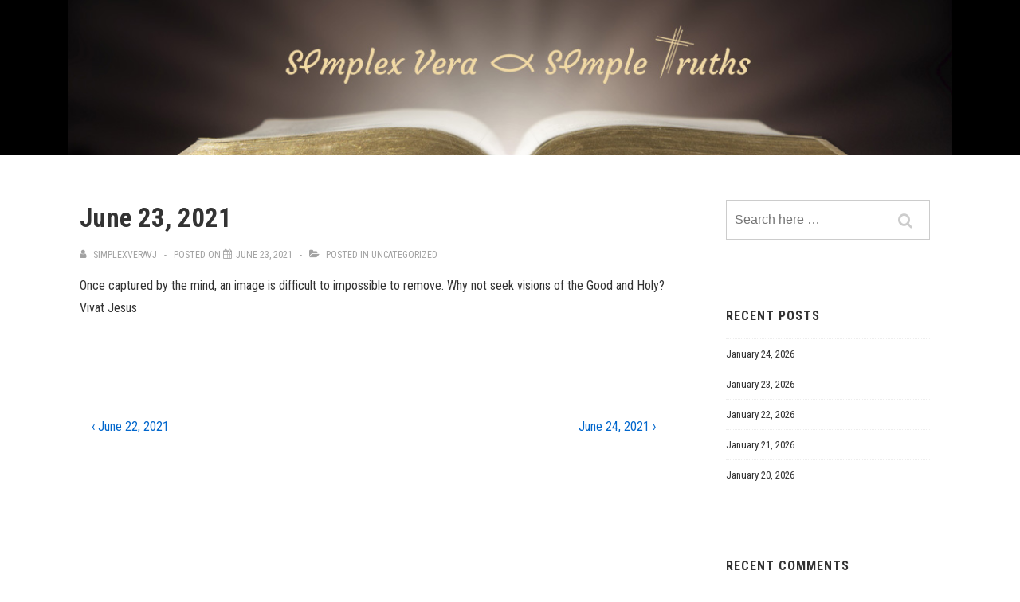

--- FILE ---
content_type: text/css
request_url: https://simplexvera.com/wp-content/plugins/responsive-elementor-addons/assets/css/frontend.min.css?ver=1.9.5
body_size: 727999
content:
@charset "UTF-8";.responsive--v-position-middle .swiper-slide-inner{-webkit-box-align:center;-ms-flex-align:center;align-items:center}.responsive--v-position-top .swiper-slide-inner{-webkit-box-align:start;-ms-flex-align:start;align-items:flex-start}.responsive--v-position-bottom .swiper-slide-inner{-webkit-box-align:end;-ms-flex-align:end;align-items:flex-end}.responsive--h-position-left .swiper-slide-inner{-webkit-box-pack:start;-ms-flex-pack:start;justify-content:flex-start}.responsive--h-position-right .swiper-slide-inner{-webkit-box-pack:end;-ms-flex-pack:end;justify-content:flex-end}.responsive--h-position-center .swiper-slide-inner{-webkit-box-pack:center;-ms-flex-pack:center;justify-content:center}.responsive-swiper-button{position:absolute;display:-webkit-inline-box;display:-ms-inline-flexbox;display:inline-flex;z-index:1;cursor:pointer;font-size:25px;color:hsla(0,0%,93.3%,.9);top:50%;-webkit-transform:translate3d(0,-50%,1px);transform:translate3d(0,-50%,1px)}.elementor-pagination-position-outside .swiper-container{padding-bottom:30px}.elementor-pagination-position-outside .responsive-swiper-button{top:calc(50% - 15px)}.elementor-arrows-position-outside .swiper-container{width:calc(100% - 60px)}.elementor-arrows-position-outside .responsive-swiper-button-prev{left:0}.elementor-arrows-position-outside .responsive-swiper-button-next{right:0}.responsive-main-swiper .swiper-slide-inner .responsive-slide-button{border:2px solid #fff;display:inline-block;background:transparent;color:#fff;text-decoration:none}.responsive-main-swiper .swiper-slide-inner .responsive-slide-button:hover{background:transparent;color:inherit;text-decoration:none}.responsive-main-swiper .swiper-slide-inner .responsive-slide-button.elementor-button:not([disabled]){cursor:pointer}.responsive-main-swiper{position:static}.responsive-main-swiper .responsive-slide-heading{font-size:35px;font-weight:700;line-height:1}.responsive-main-swiper .responsive-slide-heading:not(:last-child){margin-bottom:30px}.responsive-main-swiper .responsive-slide-description{font-size:17px;line-height:1.4}.responsive-main-swiper .responsive-slide-description:not(:last-child){margin-bottom:30px}.responsive-main-swiper .responsive-slides .swiper-slide-bg{-webkit-background-size:cover;background-size:cover;background-position:50%;background-repeat:no-repeat;min-width:100%;min-height:100%}.responsive-main-swiper .responsive-slides .swiper-slide-inner{background-repeat:no-repeat;background-position:50%;position:absolute;top:0;left:0;bottom:0;right:0;padding:50px;margin:auto;color:#fff;display:-webkit-box;display:-ms-flexbox;display:flex}.responsive-main-swiper .responsive-slides .swiper-slide-inner:hover{color:#fff;display:-webkit-box;display:-ms-flexbox;display:flex}.responsive-main-swiper .responsive-slides .responsive-background-overlay{position:absolute;z-index:0;top:0;bottom:0;left:0;right:0}.responsive-main-swiper .responsive-size-xs{font-size:11px;padding:10px 20px;-webkit-border-radius:2px;border-radius:2px}.responsive-main-swiper .responsive-size-sm{font-size:13px;padding:12px 24px;-webkit-border-radius:3px;border-radius:3px}.responsive-main-swiper .responsive-size-md{font-size:14px;padding:15px 30px;-webkit-border-radius:4px;border-radius:4px}.responsive-main-swiper .responsive-size-lg{font-size:15px;padding:20px 40px;-webkit-border-radius:5px;border-radius:5px}.responsive-main-swiper .responsive-size-xl{font-size:18px;padding:25px 50px;-webkit-border-radius:6px;border-radius:6px}.responsive-main-swiper div:not(.swiper-slide)>.swiper-slide-inner{display:none}body.rtl .responsive-widget-slides .responsive-swiper-button-next{left:10px;right:auto}body.rtl .responsive-widget-slides .responsive-swiper-button-prev{right:10px;left:auto}@media (max-width:767px){.responsive-slides .swiper-slide-inner{padding:30px}.responsive-slides .swiper-slide-inner .responsive-slide-heading{font-size:23px;line-height:1;margin-bottom:15px}.responsive-slides .swiper-slide-inner .responsive-slide-description{font-size:13px;line-height:1.4;margin-bottom:15px}}.fadeInUp{-webkit-animation-name:fadeInUp;animation-name:fadeInUp}.fadeInDown{-webkit-animation-name:fadeInDown;animation-name:fadeInDown}.fadeInLeft{-webkit-animation-name:fadeInLeft;animation-name:fadeInLeft}.fadeInRight{-webkit-animation-name:fadeInRight;animation-name:fadeInRight}.zoomIn{-webkit-animation-name:zoomIn;animation-name:zoomIn}.elementor-widget-rea-testimonial-slider .swiper-wrapper{display:-webkit-box;display:-ms-flexbox;display:flex;-webkit-box-align:stretch;-ms-flex-align:stretch;align-items:stretch}.elementor-widget-rea-testimonial-slider .responsive-testimonial-swiper{width:98%;padding-bottom:40px;padding-top:20px;padding-left:8px}.elementor-widget-rea-testimonial-slider .responsive-testimonial-swiper .swiper-slide{height:auto;padding:20px}.elementor-widget-rea-testimonial-slider .responsive-testimonial-swiper .responsive-swiper-button-prev{left:0}.elementor-widget-rea-testimonial-slider .responsive-testimonial-swiper .responsive-swiper-button-next{right:0}.elementor-widget-rea-testimonial-slider .responsive-swiper{position:relative}.elementor-widget-rea-testimonial-slider .responsive-swiper .responsive-testimonial-swiper{position:static}.elementor-widget-rea-testimonial-slider.responsive-pagination-type-bullets .responsive-swiper-button-next,.elementor-widget-rea-testimonial-slider.responsive-pagination-type-bullets .responsive-swiper-button-prev{background-image:none;outline:none;display:-webkit-box;display:-ms-flexbox;display:flex;-webkit-box-pack:center;-ms-flex-pack:center;justify-content:center;-webkit-box-align:center;-ms-flex-align:center;color:hsla(0,0%,93.3%,.9);align-items:center}.responsive-swiper-button.responsive-swiper-button-prev{left:10px}.responsive-swiper-button.responsive-swiper-button-next{right:10px}.responsive-swiper-button.swiper-button-disabled{opacity:.3}.responsive-pagination-position-outside .swiper-container{padding-bottom:30px}.responsive-testimonial--align-right .responsive-testimonial{text-align:right}.responsive-testimonial--align-left .responsive-testimonial{text-align:left}.responsive-testimonial--align-center .responsive-testimonial{text-align:center}.elementor-widget-rea-testimonial-slider .responsive-testimonial__image img{width:50px;height:50px}.responsive-testimonial--layout-image_above .responsive-testimonial{display:-webkit-box;display:-ms-flexbox;display:flex;-webkit-box-orient:vertical;-webkit-box-direction:reverse;-ms-flex-direction:column-reverse;flex-direction:column-reverse}.responsive-testimonial--layout-image_right .responsive-testimonial{-webkit-box-orient:horizontal;-webkit-box-direction:normal;-ms-flex-direction:row;flex-direction:row}.responsive-testimonial--layout-image_left .responsive-testimonial{-webkit-box-orient:horizontal;-webkit-box-direction:reverse;-ms-flex-direction:row-reverse;flex-direction:row-reverse}.responsive-testimonial--layout-image_left .responsive-testimonial,.responsive-testimonial--layout-image_right .responsive-testimonial{display:-webkit-box;display:-ms-flexbox;display:flex;-webkit-box-align:stretch;-ms-flex-align:stretch;align-items:stretch}.responsive-testimonial--layout-image_above .responsive-testimonial__footer,.responsive-testimonial--layout-image_inline .responsive-testimonial__footer{-webkit-box-align:center;-ms-flex-align:center;align-items:center}.responsive-testimonial--layout-image_left.responsive-testimonial--align-center .responsive-testimonial__footer,.responsive-testimonial--layout-image_right.responsive-testimonial--align-center .responsive-testimonial__footer{-webkit-box-pack:start;-ms-flex-pack:start;justify-content:flex-start}.responsive-testimonial--layout-image_left .responsive-testimonial__footer,.responsive-testimonial--layout-image_right .responsive-testimonial__footer{-ms-flex-negative:0;flex-shrink:0;-webkit-box-orient:vertical;-webkit-box-direction:normal;-ms-flex-direction:column;flex-direction:column;text-align:center}.responsive-testimonial--layout-image_left .responsive-testimonial__footer{padding-right:20px}.responsive-testimonial--layout-image_above .responsive-testimonial__footer{margin-bottom:25px}.responsive-testimonial--layout-image_right .responsive-testimonial__footer{padding-left:20px}.responsive-testimonial--layout-image_stacked .responsive-testimonial__footer{margin-top:25px;-ms-flex-wrap:wrap;flex-wrap:wrap}.responsive-testimonial--layout-image_inline .responsive-testimonial__footer{-webkit-box-align:center;-ms-flex-align:center;align-items:center;margin-top:25px}.responsive-testimonial__footer{display:-webkit-box;display:-ms-flexbox;display:flex}.responsive-testimonial--align-center .responsive-testimonial__footer{-webkit-box-pack:center;-ms-flex-pack:center;justify-content:center}.responsive-testimonial--layout-image_inline.responsive-testimonial--align-right .responsive-testimonial__footer{-webkit-box-orient:horizontal;-webkit-box-direction:reverse;-ms-flex-direction:row-reverse;flex-direction:row-reverse}.responsive-testimonial__image img{-webkit-border-radius:999px;border-radius:999px;-webkit-box-sizing:content-box;box-sizing:content-box;-o-object-fit:cover;object-fit:cover}.elementor-widget-rea-testimonial-slider .responsive-testimonial__text{font-size:1.3em;font-style:italic;line-height:1.5}.responsive-testimonial__footer cite{display:-webkit-box;display:-ms-flexbox;display:flex;-webkit-box-orient:vertical;-webkit-box-direction:normal;-ms-flex-direction:column;flex-direction:column;font-style:normal;font-size:14px;line-height:1.5}.responsive-testimonial--layout-image_left .responsive-testimonial__image+cite,.responsive-testimonial--layout-image_right .responsive-testimonial__image+cite{margin-top:15px}.responsive-testimonial--skin-default.responsive-testimonial--layout-image_above .responsive-testimonial__cite,.responsive-testimonial--skin-default.responsive-testimonial--layout-image_left .responsive-testimonial__cite,.responsive-testimonial--skin-default.responsive-testimonial--layout-image_right .responsive-testimonial__cite{width:100%;display:-webkit-box;display:-ms-flexbox;display:flex;-webkit-box-orient:vertical;-webkit-box-direction:normal;-ms-flex-direction:column;flex-direction:column;margin-top:25px}.responsive-testimonial--layout-image_above.responsive-testimonial--align-right .responsive-testimonial__image+cite,.responsive-testimonial--layout-image_inline.responsive-testimonial--align-right .responsive-testimonial__image+cite{margin-right:20px;margin-left:0}.responsive-testimonial--layout-image_above .responsive-testimonial__image+cite,.responsive-testimonial--layout-image_inline .responsive-testimonial__image+cite{margin-left:20px}.responsive-testimonial--align-center.responsive-testimonial--layout-image_inline .responsive-testimonial__image+cite{text-align:left}.responsive-testimonial__name{font-weight:700}.responsive-testimonial--layout-image_stacked .responsive-testimonial__image,.responsive-testimonial--layout-image_stacked .responsive-testimonial cite{margin-top:15px;width:100%}.responsive-testimonial--skin-bubble .responsive-testimonial__content{background-color:#e6e9ec;padding:20px;position:relative}.responsive-testimonial--skin-bubble .responsive-testimonial__content:after{content:"";display:block;width:14px;height:14px;background-color:#e6e9ec;position:absolute;-webkit-transform:scaleX(.75) rotate(45deg);-ms-transform:scaleX(.75) rotate(45deg);transform:scaleX(.75) rotate(45deg);border-width:0;-webkit-box-sizing:content-box;box-sizing:content-box}.responsive-testimonial--skin-bubble.responsive-testimonial--layout-image_left .responsive-testimonial__content:after{-webkit-transform:scaleY(.75) rotate(135deg);-ms-transform:scaleY(.75) rotate(135deg);transform:scaleY(.75) rotate(135deg);left:-8px;top:45px}.responsive-testimonial--skin-bubble.responsive-testimonial--layout-image_right .responsive-testimonial__content:after{top:45px;-webkit-transform:scaleY(.75) rotate(-45deg);-ms-transform:scaleY(.75) rotate(-45deg);transform:scaleY(.75) rotate(-45deg);right:-8px}.responsive-testimonial--skin-bubble.responsive-testimonial--layout-image_above.responsive-testimonial--align-center .responsive-testimonial__content:after{left:50%;-webkit-transform:translateX(-50%) scaleX(.75) rotate(-135deg);-ms-transform:translateX(-50%) scaleX(.75) rotate(-135deg);transform:translateX(-50%) scaleX(.75) rotate(-135deg)}.responsive-testimonial--skin-bubble.responsive-testimonial--layout-image_above .responsive-testimonial__content:after{bottom:calc(100% - 7px);-webkit-transform:scaleX(.75) rotate(-135deg);-ms-transform:scaleX(.75) rotate(-135deg);transform:scaleX(.75) rotate(-135deg)}.responsive-testimonial--skin-bubble.responsive-testimonial--layout-image_above.responsive-testimonial--align-right .responsive-testimonial__content:after,.responsive-testimonial--skin-bubble.responsive-testimonial--layout-image_inline.responsive-testimonial--align-right .responsive-testimonial__content:after,.responsive-testimonial--skin-bubble.responsive-testimonial--layout-image_stacked.responsive-testimonial--align-right .responsive-testimonial__content:after{right:45px}.responsive-testimonial--skin-bubble.responsive-testimonial--layout-image_inline.responsive-testimonial--align-center .responsive-testimonial__content:after,.responsive-testimonial--skin-bubble.responsive-testimonial--layout-image_stacked.responsive-testimonial--align-center .responsive-testimonial__content:after{left:50%;-webkit-transform:translateX(-50%) scaleX(.75) rotate(45deg);-ms-transform:translateX(-50%) scaleX(.75) rotate(45deg);transform:translateX(-50%) scaleX(.75) rotate(45deg)}.responsive-testimonial--layout-image_inline.responsive-testimonial--align-center .responsive-testimonial__content:after{left:50%;-webkit-transform:translateX(-50%) scaleX(.75) rotate(-135deg);-ms-transform:translateX(-50%) scaleX(.75) rotate(-135deg);transform:translateX(-50%) scaleX(.75) rotate(-135deg)}.responsive-testimonial--layout-image_inline .responsive-testimonial__content:after,.responsive-testimonial--layout-image_stacked .responsive-testimonial__content:after{top:calc(100% - 7px)}.swiper-button-next,.swiper-button-prev,.swiper-container-rtl .swiper-button-next,.swiper-container-rtl .swiper-button-prev{background-image:none}.elementor-widget-rea-testimonial-slider .responsive-testimonial-swiper .swiper-slide-duplicate-next{margin-right:6px!important}.rea-price-table{text-align:center}.rea-price-table .rea-price-table__header{background:#555;padding:20px 0}.rea-price-table .rea-price-table__heading{margin:0;padding:0;line-height:1.2;font-size:24px;font-weight:600;color:#fff}.rea-price-table .rea-price-table__subheading{font-size:13px;font-weight:400;color:#fff}.rea-price-table .rea-price-table__original-price{margin-right:15px;text-decoration:line-through;font-size:.5em;line-height:1;font-weight:400;-ms-flex-item-align:center;align-self:center}.rea-price-table .rea-price-table__price{display:-webkit-box;display:-ms-flexbox;display:flex;-webkit-box-pack:center;-ms-flex-pack:center;justify-content:center;-webkit-box-align:center;-ms-flex-align:center;align-items:center;-ms-flex-wrap:wrap;flex-wrap:wrap;-webkit-box-orient:horizontal;-webkit-box-direction:normal;-ms-flex-direction:row;flex-direction:row;color:#555;font-weight:800;font-size:65px;padding:40px 0}.rea-price-table .rea-price-table__price .elementor-typo-excluded{line-height:normal;letter-spacing:normal;text-transform:none;font-weight:400;font-size:medium;font-style:normal}.rea-price-table .rea-price-table__currency{margin-right:3px;line-height:1;font-size:.3em}.rea-price-table .rea-price-table__after-price{display:-webkit-box;display:-ms-flexbox;display:flex;-ms-flex-wrap:wrap;flex-wrap:wrap;text-align:left;-ms-flex-item-align:stretch;align-self:stretch;-webkit-box-align:start;-ms-flex-align:start;align-items:flex-start;-webkit-box-orient:vertical;-webkit-box-direction:normal;-ms-flex-direction:column;flex-direction:column}.rea-price-table .rea-price-table__integer-part{line-height:.8}.rea-price-table .rea-price-table__fractional-part{line-height:1;font-size:.3em}.rea-price-table .rea-price-table__period{width:100%;font-size:13px;font-weight:400}.rea-price-table .rea-price-table__features-list{list-style-type:none;margin:0;padding:0;line-height:1}.rea-price-table .rea-price-table__features-list li{font-size:14px;line-height:1;margin:0;padding:0}.rea-price-table .rea-price-table__features-list li .rea-price-table__feature-inner{margin-left:15px;margin-right:15px}.rea-price-table .rea-price-table__features-list li:not(:first-child):before{content:"";display:block;border:0 solid hsla(0,0%,47.8%,.3);margin:10px 12.5%}.rea-price-table .rea-price-table__features-list li:first-child{padding-top:15px}.rea-price-table .rea-price-table__features-list li:last-child{padding-bottom:15px}.rea-price-table .rea-price-table__features-list i{margin-right:10px;font-size:1.3em}.rea-price-table .rea-price-table__features-list svg{margin-right:10px;height:1.3em;width:auto}.rea-price-table .rea-price-table__footer{padding:30px 0}.rea-price-table .rea-price-table__additional_info{margin:0;font-size:13px;line-height:1.4}.rea-price-table__ribbon{position:absolute;top:0;left:auto;right:0;-webkit-transform:rotate(90deg);-ms-transform:rotate(90deg);transform:rotate(90deg);width:150px;overflow:hidden;height:150px}.rea-price-table__ribbon.elementor-ribbon-left{-webkit-transform:rotate(0);-ms-transform:rotate(0);transform:rotate(0);left:0;right:auto}.rea-price-table__ribbon.elementor-ribbon-right{-webkit-transform:rotate(90deg);-ms-transform:rotate(90deg);transform:rotate(90deg);left:auto;right:0}.rea-price-table__ribbon-inner{text-align:center;left:0;width:200%;-webkit-transform:translateY(-50%) translateX(-50%) translateX(35px) rotate(-45deg);-ms-transform:translateY(-50%) translateX(-50%) translateX(35px) rotate(-45deg);transform:translateY(-50%) translateX(-50%) translateX(35px) rotate(-45deg);margin-top:35px;font-size:13px;line-height:2;font-weight:800;text-transform:uppercase;background:#000}.elementor-widget-container>.responsive-posts-container>article{padding:0;margin:0}.responsive-posts-container .elementor-post__thumbnail{overflow:hidden}.responsive-posts-container .elementor-post__thumbnail img{display:block;width:100%;max-height:none;height:auto;aspect-ratio:10/6;max-width:none;-webkit-transition:-webkit-filter .3s;transition:-webkit-filter .3s;-o-transition:filter .3s;transition:filter .3s;transition:filter .3s,-webkit-filter .3s}.responsive-posts-container .responsive-post__thumbnail__link{position:relative;display:block;width:100%}.responsive-posts .elementor-post{display:-webkit-box;display:-ms-flexbox;display:flex;-webkit-transition-property:background,border,-webkit-box-shadow;transition-property:background,border,-webkit-box-shadow;-o-transition-property:background,border,box-shadow;transition-property:background,border,box-shadow;transition-property:background,border,box-shadow,-webkit-box-shadow;-webkit-transition-duration:.25s;-o-transition-duration:.25s;transition-duration:.25s}.responsive-posts .elementor-post__title{font-size:18px;margin:0}.responsive-posts .elementor-post__excerpt{margin-bottom:10px}.responsive-posts .elementor-post__excerpt p{margin:0;line-height:1.5em;font-size:14px;color:#777}.responsive-posts .elementor-post__meta-data{line-height:1.3em;font-size:12px;margin-bottom:13px;color:#adadad}.responsive-posts .elementor-post__read-more{font-size:12px;font-weight:700}.responsive-posts .elementor-post__thumbnail{position:relative}.responsive-posts--skin-rea_classic{display:grid;-ms-flex-wrap:wrap;flex-wrap:wrap}.elementor-posts--skin-rea_classic:not(.elementor-posts-masonry){-webkit-box-align:stretch;-ms-flex-align:stretch;align-items:stretch}.elementor-posts--skin-rea_classic .elementor-post{overflow:hidden}.elementor-posts--skin-rea_classic .elementor-post__text{-webkit-box-flex:1;-ms-flex-positive:1;flex-grow:1}.elementor-posts--align-left .elementor-post{text-align:left}.elementor-posts--align-right .elementor-post{text-align:right}.elementor-posts--align-center .elementor-post{text-align:center}.elementor-posts--thumbnail-top .elementor-post{display:block}.elementor-posts--thumbnail-top .responsive-post__thumbnail__link{margin-bottom:20px}.elementor-posts--thumbnail-top .elementor-post__text{width:100%}.elementor-posts--thumbnail-top.elementor-posts--align-left .responsive-post__thumbnail__link{margin-right:auto}.elementor-posts--thumbnail-top.elementor-posts--align-right .responsive-post__thumbnail__link{margin-left:auto}.elementor-posts--thumbnail-top.elementor-posts--align-center .responsive-post__thumbnail__link{margin-right:auto;margin-left:auto}.elementor-posts--thumbnail-left .responsive-post__thumbnail__link,.elementor-posts--thumbnail-right .responsive-post__thumbnail__link{-ms-flex-negative:0;flex-shrink:0;width:25%}.elementor-posts--thumbnail-left .responsive-post__thumbnail__link{-webkit-box-ordinal-group:1;-ms-flex-order:0;order:0;margin-right:20px}.elementor-posts--thumbnail-right .responsive-post__thumbnail__link{-webkit-box-ordinal-group:6;-ms-flex-order:5;order:5;margin-left:20px}.elementor-posts--thumbnail-none .responsive-posts-container .responsive-post__thumbnail__link{display:none}.elementor-widget-archive-posts:after,.elementor-widget-rea-posts:after{display:none}.responsive-posts .elementor-post__badge{position:absolute;top:0;background:#818a91;color:#fff;font-size:12px;padding:.6em 1.2em;line-height:1;font-weight:400;margin:20px;-webkit-border-radius:999px;border-radius:999px}.responsive-posts .elementor-post__avatar{position:relative;padding:0 30px;width:100%;top:-25px;height:0;pointer-events:none}.responsive-posts .elementor-post__avatar img{-webkit-border-radius:50%;border-radius:50%;width:60px;pointer-events:all;-webkit-transform:translateY(-50%);-ms-transform:translateY(-50%);transform:translateY(-50%)}.elementor-posts--thumbnail-top .elementor-posts--skin-rea_cards:not(.elementor-posts-masonry) .elementor-post__card,.responsive-posts .elementor-posts--skin-rea_cards:not(.elementor-posts-masonry) .elementor-post__card{display:-webkit-box;display:-ms-flexbox;display:flex;-webkit-box-orient:vertical;-webkit-box-direction:normal;-ms-flex-direction:column;flex-direction:column;-webkit-box-pack:start;-ms-flex-pack:start;justify-content:flex-start}.elementor-posts--thumbnail-top .elementor-posts--skin-rea_cards:not(.elementor-posts-masonry) .elementor-post__meta-data,.responsive-posts .elementor-posts--skin-rea_cards:not(.elementor-posts-masonry) .elementor-post__meta-data{margin-top:auto}.elementor-posts--thumbnail-none .elementor-post__card .elementor-post__avatar{padding-top:0;position:static;height:auto}.elementor-posts--thumbnail-none .elementor-post__card .elementor-post__avatar img.avatar{-webkit-transform:translateY(0);-ms-transform:translateY(0);transform:translateY(0);vertical-align:bottom}.elementor-posts--show-avatar .responsive-post__thumbnail__link{margin-bottom:25px}.elementor-posts__hover-gradient .elementor-post__card .responsive-post__thumbnail__link:after{display:block;content:"";background-image:-webkit-gradient(linear,left bottom,left top,from(rgba(0,0,0,.35)),color-stop(75%,transparent));background-image:-webkit-linear-gradient(bottom,rgba(0,0,0,.35),transparent 75%);background-image:-o-linear-gradient(bottom,rgba(0,0,0,.35) 0,transparent 75%);background-image:linear-gradient(0deg,rgba(0,0,0,.35),transparent 75%);background-repeat:no-repeat;height:100%;width:100%;position:absolute;bottom:0;opacity:1;-webkit-transition:all .3s ease-out;-o-transition:all .3s ease-out;transition:all .3s ease-out}.elementor-posts__hover-gradient .elementor-post__card:hover .responsive-post__thumbnail__link:after{opacity:.5}.elementor-posts__hover-zoom-in .elementor-post__card .elementor-post__thumbnail.elementor-fit-height img{height:100%}.elementor-posts__hover-zoom-in .elementor-post__card .elementor-post__thumbnail:not(.elementor-fit-height) img{width:calc(100% + 1px)}.elementor-posts__hover-zoom-in .elementor-post__card:hover .elementor-post__thumbnail.elementor-fit-height img{height:115%}.elementor-posts__hover-zoom-in .elementor-post__card:hover .elementor-post__thumbnail:not(.elementor-fit-height) img{width:115%}.elementor-posts__hover-zoom-out .elementor-post__card .elementor-post__thumbnail.elementor-fit-height img{height:115%}.elementor-posts__hover-zoom-out .elementor-post__card .elementor-post__thumbnail:not(.elementor-fit-height) img{width:115%}.elementor-posts__hover-zoom-out .elementor-post__card:hover .elementor-post__thumbnail.elementor-fit-height img{height:100%}.elementor-posts__hover-zoom-out .elementor-post__card:hover .elementor-post__thumbnail:not(.elementor-fit-height) img{width:calc(100% + 1px)}.elementor-posts__hover-zoom-in .elementor-post__thumbnail img,.elementor-posts__hover-zoom-out .elementor-post__thumbnail img{-webkit-transition:height 1s cubic-bezier(0,.25,.07,1),width 1s cubic-bezier(0,.25,.07,1),-webkit-filter .3s;transition:height 1s cubic-bezier(0,.25,.07,1),width 1s cubic-bezier(0,.25,.07,1),-webkit-filter .3s;-o-transition:filter .3s,height 1s cubic-bezier(0,.25,.07,1),width 1s cubic-bezier(0,.25,.07,1);transition:filter .3s,height 1s cubic-bezier(0,.25,.07,1),width 1s cubic-bezier(0,.25,.07,1);transition:filter .3s,height 1s cubic-bezier(0,.25,.07,1),width 1s cubic-bezier(0,.25,.07,1),-webkit-filter .3s}.elementor-card-shadow-yes .elementor-post__card{-webkit-box-shadow:0 0 10px 0 rgba(0,0,0,.15);box-shadow:0 0 10px 0 rgba(0,0,0,.15)}.elementor-card-shadow-yes .elementor-post__card:hover{-webkit-box-shadow:0 0 30px 0 rgba(0,0,0,.15);box-shadow:0 0 30px 0 rgba(0,0,0,.15)}.elementor-posts--skin-rea_full_content article{-webkit-box-orient:vertical;-webkit-box-direction:normal;-ms-flex-direction:column;flex-direction:column;overflow:hidden}.elementor-posts--skin-rea_full_content article .elementor-post__thumbnail{padding-bottom:0}body.elementor-editor-active .elementor-posts--skin-archive_full_content,body.elementor-editor-active .elementor-posts--skin-rea_full_content{pointer-events:none}body.elementor-editor-active .elementor-posts--skin-archive_full_content .responsive-post__thumbnail__link,body.elementor-editor-active .elementor-posts--skin-rea_full_content .responsive-post__thumbnail__link{display:none}body.elementor-editor-active .elementor-posts--show-thumbnail .responsive-post__thumbnail__link{display:block}.responsive-posts .elementor-post__card{overflow:hidden;position:relative;background-color:#fff;width:100%;min-height:100%;-webkit-border-radius:3px;border-radius:3px;border:0 solid #818a91;-webkit-transition:all .25s;-o-transition:all .25s;transition:all .25s}.responsive-posts .elementor-post__card .elementor-post__thumbnail{position:relative;transform-style:preserve-3d;-webkit-transform-style:preserve-3d}.responsive-posts .elementor-post__card .elementor-post__thumbnail img{width:calc(100% + 1px)}.responsive-posts .elementor-post__card .elementor-post__text{padding:0 30px;margin-bottom:0;margin-top:20px}.responsive-posts .elementor-post__card .elementor-post__read-more{margin-bottom:20px;display:inline-block}.responsive-posts .elementor-post__card .elementor-post__meta-data{padding:15px 30px;margin-bottom:0;border-top:1px solid #eaeaea}.responsive-posts .elementor-post__card .elementor-post__meta-data span+span:before{margin:0 5px}.responsive-posts .elementor-post__card .elementor-post__title{font-size:21px}.responsive-posts .elementor-post__card .elementor-post__excerpt{line-height:1.7}.responsive-posts .elementor-post__card .elementor-post__excerpt,.responsive-posts .elementor-post__card .elementor-post__title{margin-bottom:25px}.responsive-posts .elementor-post__card .elementor-post__badge,.responsive-posts .elementor-post__card .elementor-post__read-more{text-transform:uppercase}.responsive-posts-container.elementor-has-item-ratio .elementor-post__thumbnail{top:0;left:0;right:0;bottom:0}.responsive-posts-container.elementor-has-item-ratio .elementor-post__thumbnail img{height:auto;position:absolute;top:calc(50% + 1px);left:calc(50% + 1px);-webkit-transform:scale(1.01) translate(-50%,-50%);-ms-transform:scale(1.01) translate(-50%,-50%);transform:scale(1.01) translate(-50%,-50%)}.responsive-posts-container.elementor-has-item-ratio .elementor-post__thumbnail.elementor-fit-height img{height:100%;width:auto}.elementor-post__excerpt .read-more{display:none}.elementor-widget-container .rea_post_filterable_tabs_wrapper{display:-webkit-box;display:-ms-flexbox;display:flex;-webkit-box-orient:vertical;-webkit-box-direction:normal;-ms-flex-direction:column;flex-direction:column;margin:0 auto 0 0}.elementor-widget-container .rea_post_filterable_tabs_wrapper .rea_post_filterable_tabs{display:-webkit-box;display:-ms-flexbox;display:flex;-ms-flex-wrap:wrap;flex-wrap:wrap;margin-left:0;margin-right:0}.elementor-widget-container .rea_post_filterable_tabs_wrapper .rea_post_filterable_tabs .rea_post_filterable_tab{padding:10px;border:1px solid #ddd;background-color:#f1f1f1;cursor:pointer;margin-right:10px;margin-bottom:10px;list-style-type:none}.elementor-widget-container .rea_post_filterable_tabs_wrapper .rea_post_filterable_tabs .rea_post_filterable_tab.rea_post_active_filterable_tab,.elementor-widget-container .rea_post_filterable_tabs_wrapper .rea_post_filterable_tabs .rea_post_filterable_tab:hover{background-color:#333;color:#fff}.elementor-widget-container .rea_post_filterable_tabs_wrapper_dropdown .rea_post_filterable_tabs_dropdown{width:50%;display:none}.elementor-widget-container .rea_post_filterable_tabs_wrapper_dropdown{display:none}.elementor-pagination .rea_pagination_load_more{background-color:#61ce70}@media (max-width:767px){.elementor-widget-container .rea_post_filterable_tabs_wrapper_dropdown{display:-webkit-box;display:-ms-flexbox;display:flex}.elementor-widget-container .rea_post_filterable_tabs_wrapper_dropdown .rea_post_filterable_tabs_dropdown{display:block}.elementor-widget-container .rea_post_filterable_tabs_wrapper.rea_post_filterable_tabs_display{display:none}}.responsive-post-loader{border:4px solid grey;border-top-color:#d3d3d3;-webkit-border-radius:50%;border-radius:50%;width:50px;height:50px;-webkit-animation:spin 1s linear infinite;animation:spin 1s linear infinite;position:absolute;top:50%;left:50%}.responsive-post-load-more-loader{display:-webkit-box;display:-ms-flexbox;display:flex;-webkit-box-pack:center;-ms-flex-pack:center;justify-content:center;-webkit-box-align:center;-ms-flex-align:center;align-items:center;height:50px}.responsive-post-load-more-loader-dot{width:10px;height:10px;background-color:#6ec1e4;-webkit-border-radius:50%;border-radius:50%;margin:0 5px;-webkit-animation:reaPostDotAnimation 1s ease-in-out infinite;animation:reaPostDotAnimation 1s ease-in-out infinite}.responsive-post-load-more-loader-dot:first-child{-webkit-animation-delay:0s;animation-delay:0s}.responsive-post-load-more-loader-dot:nth-child(2){-webkit-animation-delay:.2s;animation-delay:.2s}.responsive-post-load-more-loader-dot:nth-child(3){-webkit-animation-delay:.4s;animation-delay:.4s}@-webkit-keyframes reaPostDotAnimation{0%{-webkit-transform:scale(1);transform:scale(1)}50%{-webkit-transform:scale(1.5);transform:scale(1.5)}to{-webkit-transform:scale(1);transform:scale(1)}}@keyframes reaPostDotAnimation{0%{-webkit-transform:scale(1);transform:scale(1)}50%{-webkit-transform:scale(1.5);transform:scale(1.5)}to{-webkit-transform:scale(1);transform:scale(1)}}.elementor-widget-container>.responsive-portfolio>article{margin:0;padding:0}.responsive-portfolio__filters{list-style:none;display:-webkit-box;display:-ms-flexbox;display:flex;-ms-flex-wrap:wrap;flex-wrap:wrap;-webkit-box-pack:center;-ms-flex-pack:center;justify-content:center;padding:0;margin:0}.responsive-portfolio__filter{margin:0;cursor:pointer;padding:8px}.responsive-portfolio-item{-ms-flex-item-align:start;align-self:flex-start;-webkit-transition-property:opacity,-webkit-transform;transition-property:opacity,-webkit-transform;-o-transition-property:transform,opacity;transition-property:transform,opacity;transition-property:transform,opacity,-webkit-transform;-webkit-transition-timing-function:ease-in-out;-o-transition-timing-function:ease-in-out;transition-timing-function:ease-in-out;-webkit-transform-style:preserve-3d;transform-style:preserve-3d;overflow:hidden;margin:0}.responsive-portfolio-item__title{margin:0;padding:0;line-height:1;font-size:18px;color:#fff}.responsive-portfolio-item__tags__separator:before{content:", "}.responsive-portfolio-item__overlay{opacity:0;position:absolute;top:0;left:0;right:0;bottom:0;padding:15px;-webkit-transition:opacity 1s;-o-transition:opacity 1s;transition:opacity 1s;display:-webkit-box;display:-ms-flexbox;display:flex;-webkit-box-orient:vertical;-webkit-box-direction:normal;-ms-flex-direction:column;flex-direction:column;-webkit-box-pack:center;-ms-flex-pack:center;justify-content:center;text-align:center;overflow:hidden;background-color:rgba(129,138,145,.8)}.responsive-portfolio-item__overlay:hover{opacity:1;-webkit-transition:opacity .5s;-o-transition:opacity .5s;transition:opacity .5s}.responsive-portfolio-item__img img[src=""]{background-color:rgba(0,0,0,.1);height:100%}.responsive-portfolio.elementor-has-item-ratio{-webkit-transition:height .5s;-o-transition:height .5s;transition:height .5s}.responsive-portfolio.elementor-has-item-ratio .elementor-post__thumbnail{position:absolute;background-color:rgba(0,0,0,.1)}.responsive-portfolio.elementor-has-item-ratio .elementor-post__thumbnail__link{padding-bottom:56.25%}.elementor ul li.responsive-portfolio__filter{list-style-type:none}.elementor-widget-rea-price-list .rea-price-list{list-style:none;padding:0;margin:0}.elementor-widget-rea-price-list .rea-price-list li{margin:0}.rea-price-list li:not(:last-child){margin-bottom:20px}.rea-price-list .rea-price-list-image{max-width:50%;-ms-flex-negative:0;flex-shrink:0;padding-right:25px}.rea-price-list .rea-price-list-image img{width:100%}.rea-price-list .rea-price-list-header,.rea-price-list .rea-price-list-item,.rea-price-list .rea-price-list-text{display:-webkit-box;display:-ms-flexbox;display:flex}.rea-price-list .rea-price-list-item,.rea-price-list .rea-price-list-item .rea-price-list-text{-webkit-box-align:start;-ms-flex-align:start;align-items:flex-start}.rea-price-list .rea-price-list-item .rea-price-list-text{-ms-flex-wrap:wrap;flex-wrap:wrap;-webkit-box-flex:1;-ms-flex-positive:1;flex-grow:1}.rea-price-list .rea-price-list-item .rea-price-list-header{-webkit-box-align:center;-ms-flex-align:center;align-items:center;-ms-flex-preferred-size:100%;flex-basis:100%;font-size:19px;font-weight:600;margin-bottom:10px;-webkit-box-pack:justify;-ms-flex-pack:justify;justify-content:space-between}.rea-price-list .rea-price-list-item .rea-price-list-title{-ms-flex-item-align:center;-ms-grid-row-align:center;align-self:center}.rea-price-list .rea-price-list-item p.rea-price-list-description{-ms-flex-preferred-size:100%;flex-basis:100%;font-size:14px;margin:0}.rea-price-list .rea-price-list-item .rea-price-list-separator{-webkit-box-flex:1;-ms-flex-positive:1;flex-grow:1;margin-left:10px;margin-right:10px;border-bottom-style:dotted;border-bottom-width:2px;height:0}.rea-price-list .rea-price-list-item .rea-price-list-title-wrapper{display:-webkit-inline-box;display:-ms-inline-flexbox;display:inline-flex;-ms-flex-item-align:center;align-self:center;margin:0;font-weight:600;font-size:18px}.rea-price-list .rea-price-list-price-wrapper{display:-webkit-box;display:-ms-flexbox;display:flex;-ms-flex-item-align:center;align-self:center;-webkit-box-orient:horizontal;-webkit-box-direction:normal;-ms-flex-flow:row wrap;flex-flow:row wrap;-webkit-box-pack:justify;-ms-flex-pack:justify;justify-content:space-between;font-size:18px}.rea-price-list .rea-price-list-price-wrapper .rea-price-list-original-price{text-decoration:line-through;opacity:.7;margin-right:10px}.rea-price-list .rea-price-list-badge-icon,.rea-price-list .rea-price-list-badge-text{display:inline-block;margin-left:5px}.rea-price-list .rea-price-list-badge-text{-ms-flex-item-align:center;-ms-grid-row-align:center;align-self:center;padding:3px 10px;-webkit-border-radius:20px;border-radius:20px;background-color:#e2498a;color:#fff;font-size:12px;font-weight:500;line-height:1.2}.rea-flip-box{display:grid;grid-template-columns:1fr;-webkit-perspective:1000px;perspective:1000px;-webkit-transform-style:preserve-3d;transform-style:preserve-3d}.rea-flip-box .elementor-icon{color:#fff}.rea-flip-box .elementor-view-framed .elementor-icon{color:#fff;border-color:#fff}.rea-flip-box .elementor-view-stacked .elementor-icon{color:#fff;background-color:rgba(0,0,0,.5)}.rea-flip-box .elementor-icon-wrapper{margin-bottom:20px}.rea-flip-box-front{background-color:#1e87f0}.rea-flip-box-back{background-color:#b7b4b4;display:block}.rea-flip-box-layer{grid-row-start:1;grid-column-start:1;width:100%;height:100%;-webkit-transition:all .6s ease-in-out;-o-transition:all .6s ease-in-out;transition:all .6s ease-in-out}.rea-flip-box-layer-overlay{display:-webkit-box;display:-ms-flexbox;display:flex;width:100%;height:100%;-webkit-box-orient:vertical;-webkit-box-direction:normal;-ms-flex-direction:column;flex-direction:column;-webkit-box-pack:center;-ms-flex-pack:center;justify-content:center;-webkit-box-align:stretch;-ms-flex-align:stretch;align-items:stretch;text-align:center;padding:35px}.rea-flip-box-layer-title{font-size:21px;line-height:1;font-weight:600;color:#fff}.rea-flip-box-layer-title:not(:last-child){margin:0 0 20px;padding:0}.rea-flip-box-layer-desc{font-size:14px;color:#e5e5e5}.rea-flip-box-layer-desc:not(:last-child){margin:0 0 20px;padding:0}.rea-flip-box-image{margin:0 0 20px;display:inline-block;width:100%}.rea-flip-box-3d-yes .rea-flip-box-layer-inner{-webkit-transform:translateZ(90px) scale(.91);transform:translateZ(90px) scale(.91)}.rea-flip-box-3d-yes .rea-flip-box-layer-overlay{-webkit-transform-style:preserve-3d;transform-style:preserve-3d;-webkit-transform:translateZ(.1px);transform:translateZ(.1px);-webkit-backface-visibility:hidden;backface-visibility:hidden}.rea-flip-box-effect-flip .rea-flip-box{-webkit-perspective:1000px;perspective:1000px;-webkit-transform-style:preserve-3d;transform-style:preserve-3d}.rea-flip-box-effect-flip .rea-flip-box:hover .rea-flip-box-back{-webkit-transform:none;-ms-transform:none;transform:none}.rea-flip-box-effect-flip .rea-flip-box-layer{-webkit-transform-style:preserve-3d;transform-style:preserve-3d;-webkit-backface-visibility:hidden;backface-visibility:hidden}.rea-flip-box-effect-flip .rea-flip-box-front{-webkit-transform:none;-ms-transform:none;transform:none;z-index:1}.rea-flip-box-effect-flip.rea-flip-box-direction-right .rea-flip-box-back{-webkit-transform:rotateX(0) rotateY(-180deg);transform:rotateX(0) rotateY(-180deg)}.rea-flip-box-effect-flip.rea-flip-box-direction-right .rea-flip-box:hover .rea-flip-box-front{-webkit-transform:rotateX(0) rotateY(180deg);transform:rotateX(0) rotateY(180deg)}.rea-flip-box-effect-flip.rea-flip-box-direction-left .rea-flip-box-back{-webkit-transform:rotateX(0) rotateY(180deg);transform:rotateX(0) rotateY(180deg)}.rea-flip-box-effect-flip.rea-flip-box-direction-left .rea-flip-box:hover .rea-flip-box-front{-webkit-transform:rotateX(0) rotateY(-180deg);transform:rotateX(0) rotateY(-180deg)}.rea-flip-box-effect-flip.rea-flip-box-direction-up .rea-flip-box-back{-webkit-transform:rotateX(-180deg) rotateY(0);transform:rotateX(-180deg) rotateY(0)}.rea-flip-box-effect-flip.rea-flip-box-direction-up .rea-flip-box:hover .rea-flip-box-front{-webkit-transform:rotateX(180deg) rotateY(0);transform:rotateX(180deg) rotateY(0)}.rea-flip-box-effect-flip.rea-flip-box-direction-down .rea-flip-box-back{-webkit-transform:rotateX(180deg) rotateY(0);transform:rotateX(180deg) rotateY(0)}.rea-flip-box-effect-flip.rea-flip-box-direction-down .rea-flip-box:hover .rea-flip-box-front{-webkit-transform:rotateX(-180deg) rotateY(0);transform:rotateX(-180deg) rotateY(0)}.rea-flip-box-effect-push .rea-flip-box-front{-webkit-transform:none;-ms-transform:none;transform:none}.rea-flip-box-effect-push .rea-flip-box{overflow:hidden}.rea-flip-box-effect-push .rea-flip-box:hover .rea-flip-box-back{-webkit-transform:none;-ms-transform:none;transform:none}.rea-flip-box-effect-push.rea-flip-box-direction-right .rea-flip-box:hover .rea-flip-box-front{-webkit-transform:translateX(100%) translateY(0);-ms-transform:translateX(100%) translateY(0);transform:translateX(100%) translateY(0)}.rea-flip-box-effect-push.rea-flip-box-direction-right .rea-flip-box-back{-webkit-transform:translateX(-100%) translateY(0);-ms-transform:translateX(-100%) translateY(0);transform:translateX(-100%) translateY(0)}.rea-flip-box-effect-push.rea-flip-box-direction-left .rea-flip-box:hover .rea-flip-box-front{-webkit-transform:translateX(-100%) translateY(0);-ms-transform:translateX(-100%) translateY(0);transform:translateX(-100%) translateY(0)}.rea-flip-box-effect-push.rea-flip-box-direction-left .rea-flip-box-back{-webkit-transform:translateX(100%) translateY(0);-ms-transform:translateX(100%) translateY(0);transform:translateX(100%) translateY(0)}.rea-flip-box-effect-push.rea-flip-box-direction-up .rea-flip-box:hover .rea-flip-box-front{-webkit-transform:translateX(0) translateY(-100%);-ms-transform:translateX(0) translateY(-100%);transform:translateX(0) translateY(-100%)}.rea-flip-box-effect-push.rea-flip-box-direction-up .rea-flip-box-back{-webkit-transform:translateX(0) translateY(100%);-ms-transform:translateX(0) translateY(100%);transform:translateX(0) translateY(100%)}.rea-flip-box-effect-push.rea-flip-box-direction-down .rea-flip-box:hover .rea-flip-box-front{-webkit-transform:translateX(0) translateY(100%);-ms-transform:translateX(0) translateY(100%);transform:translateX(0) translateY(100%)}.rea-flip-box-effect-push.rea-flip-box-direction-down .rea-flip-box-back{-webkit-transform:translateX(0) translateY(-100%);-ms-transform:translateX(0) translateY(-100%);transform:translateX(0) translateY(-100%)}.rea-flip-box-effect-slide .rea-flip-box{overflow:hidden}.rea-flip-box-effect-slide .rea-flip-box:hover .rea-flip-box-back{-webkit-transform:none;-ms-transform:none;transform:none}.rea-flip-box-effect-slide.rea-flip-box-direction-right .rea-flip-box-back{-webkit-transform:translateX(-100%) translateY(0);-ms-transform:translateX(-100%) translateY(0);transform:translateX(-100%) translateY(0)}.rea-flip-box-effect-slide.rea-flip-box-direction-left .rea-flip-box-back{-webkit-transform:translateX(100%) translateY(0);-ms-transform:translateX(100%) translateY(0);transform:translateX(100%) translateY(0)}.rea-flip-box-effect-slide.rea-flip-box-direction-up .rea-flip-box-back{-webkit-transform:translateX(0) translateY(100%);-ms-transform:translateX(0) translateY(100%);transform:translateX(0) translateY(100%)}.rea-flip-box-effect-slide.rea-flip-box-direction-down .rea-flip-box-back{-webkit-transform:translateX(0) translateY(-100%);-ms-transform:translateX(0) translateY(-100%);transform:translateX(0) translateY(-100%)}.rea-flip-box-effect-zoom-out .rea-flip-box .rea-flip-box-front{-webkit-transition:opacity .35s,width .1ms,-webkit-transform .7s;transition:opacity .35s,width .1ms,-webkit-transform .7s;-o-transition:transform .7s,opacity .35s,width .1ms;transition:transform .7s,opacity .35s,width .1ms;transition:transform .7s,opacity .35s,width .1ms,-webkit-transform .7s;opacity:1;-webkit-transform:scale(1);-ms-transform:scale(1);transform:scale(1);z-index:1;width:100%}.rea-flip-box-effect-zoom-out .rea-flip-box:hover .rea-flip-box-front{width:0;opacity:0;-webkit-transform:scale(.7);-ms-transform:scale(.7);transform:scale(.7);-webkit-transition:opacity .7s .1s,width .1ms .7s,-webkit-transform .8s;transition:opacity .7s .1s,width .1ms .7s,-webkit-transform .8s;-o-transition:transform .8s,opacity .7s .1s,width .1ms .7s;transition:transform .8s,opacity .7s .1s,width .1ms .7s;transition:transform .8s,opacity .7s .1s,width .1ms .7s,-webkit-transform .8s}.rea-flip-box-effect-zoom-in .rea-flip-box .rea-flip-box-back{-webkit-transition:opacity .5s .2s,-webkit-transform .7s;transition:opacity .5s .2s,-webkit-transform .7s;-o-transition:transform .7s,opacity .5s .2s;transition:transform .7s,opacity .5s .2s;transition:transform .7s,opacity .5s .2s,-webkit-transform .7s;opacity:0;-webkit-transform:scale(.7);-ms-transform:scale(.7);transform:scale(.7)}.rea-flip-box-effect-zoom-in .rea-flip-box:hover .rea-flip-box-back{-webkit-transition:opacity .5s,-webkit-transform .7s;transition:opacity .5s,-webkit-transform .7s;-o-transition:transform .7s,opacity .5s;transition:transform .7s,opacity .5s;transition:transform .7s,opacity .5s,-webkit-transform .7s;opacity:1;-webkit-transform:scale(1);-ms-transform:scale(1);transform:scale(1)}.rea-flip-box-effect-fade .rea-flip-box .rea-flip-box-back{opacity:0}.rea-flip-box-effect-fade .rea-flip-box:hover .rea-flip-box-back{opacity:1}.elementor-widget-rea-flip-box.rea-flip-box-flipped .elementor-widget-container .rea-flip-box-front{display:none}.elementor-widget-rea-flip-box.rea-flip-box-flipped .elementor-widget-container .rea-flip-box-back{-webkit-transform:none;-ms-transform:none;transform:none;opacity:1}@media (max-device-width:1024px){.rea-flip-box{cursor:pointer}}.responsive-cta{position:relative;display:-webkit-box;display:-ms-flexbox;display:flex;overflow:hidden;-webkit-transition:.5s;-o-transition:.5s;transition:.5s}.responsive-cta--skin-classic .responsive-cta{-ms-flex-wrap:wrap;flex-wrap:wrap}.responsive-cta--skin-classic .responsive-cta__bg-wrapper{position:relative;min-height:200px;width:100%}.responsive-cta--skin-classic .responsive-cta__content{-webkit-transition:all .4s;-o-transition:all .4s;transition:all .4s;width:100%;background-color:#f7f7f7}.responsive-cta--skin-classic .responsive-cta__button.elementor-button,.responsive-cta--skin-classic .responsive-cta__content-item,.responsive-cta--skin-classic .responsive-cta__content-item .elementor-icon{color:#55595c;border-color:#55595c}.responsive-cta--skin-cover .responsive-cta{display:block}.responsive-cta--skin-cover .responsive-cta__bg-wrapper{position:absolute;top:0;left:0;right:0;bottom:0;-webkit-transition:all .4s;-o-transition:all .4s;transition:all .4s;width:100%}.responsive-cta--skin-cover .responsive-cta__content{min-height:280px}.responsive-cta--skin-cover .responsive-cta__button.elementor-button,.responsive-cta--skin-cover .responsive-cta__content-item,.responsive-cta--skin-cover .responsive-cta__content-item .elementor-icon{color:#fff;border-color:#fff}.responsive-cta--layout-image-above .responsive-cta{-ms-flex-wrap:wrap;flex-wrap:wrap}.responsive-cta--layout-image-above .responsive-cta__bg-wrapper{width:100%}.responsive-cta--layout-image-left .responsive-cta,.responsive-cta--layout-image-right .responsive-cta{-ms-flex-wrap:nowrap;flex-wrap:nowrap}.responsive-cta--layout-image-left .responsive-cta__bg-wrapper,.responsive-cta--layout-image-right .responsive-cta__bg-wrapper{width:auto;min-width:50%}.responsive-cta--layout-image-left .responsive-cta__content,.responsive-cta--layout-image-right .responsive-cta__content{-webkit-box-flex:1;-ms-flex-positive:1;flex-grow:1}.responsive-cta--layout-image-left .responsive-cta{-webkit-box-orient:horizontal;-webkit-box-direction:normal;-ms-flex-direction:row;flex-direction:row}.responsive-cta--layout-image-right .responsive-cta{-webkit-box-orient:horizontal;-webkit-box-direction:reverse;-ms-flex-direction:row-reverse;flex-direction:row-reverse}.responsive-cta__bg,.responsive-cta__bg-overlay{position:absolute;top:0;left:0;right:0;bottom:0;-webkit-transition:all .4s;-o-transition:all .4s;transition:all .4s}.responsive-cta__bg-wrapper{z-index:1;overflow:hidden}.responsive-cta__bg{-webkit-background-size:cover;background-size:cover;background-position:50%;z-index:1}.responsive-cta__bg-overlay{z-index:2}.responsive-cta__button.elementor-button{cursor:pointer;-ms-flex-item-align:center;align-self:center;margin-left:auto;margin-right:auto;border:2px solid #fff;background:transparent}.responsive-cta__button.elementor-button:hover{background:transparent;text-decoration:none}.responsive-cta__title{font-size:23px}.responsive-cta__content{z-index:1;overflow:hidden;display:-webkit-box;display:-ms-flexbox;display:flex;-ms-flex-wrap:wrap;flex-wrap:wrap;-webkit-box-align:center;-ms-flex-align:center;align-items:center;-ms-flex-line-pack:center;align-content:center;padding:35px;width:100%}.responsive-cta__content,.responsive-cta__content-item{position:relative;-webkit-transition:.5s;-o-transition:.5s;transition:.5s;color:#fff}.responsive-cta__content-item{width:100%;margin:0}.responsive-cta__content-item:not(:last-child){margin-bottom:15px}.responsive-cta__content-item .elementor-icon{color:#fff}.responsive-cta--valign-top .responsive-cta__content{-ms-flex-line-pack:start;align-content:flex-start;-webkit-box-align:start;-ms-flex-align:start;align-items:flex-start}.responsive-cta--valign-middle .responsive-cta__content{-ms-flex-line-pack:center;align-content:center;-webkit-box-align:center;-ms-flex-align:center;align-items:center}.responsive-cta--valign-bottom .responsive-cta__content{-ms-flex-line-pack:end;align-content:flex-end;-webkit-box-align:end;-ms-flex-align:end;align-items:flex-end}.responsive-cta:hover .responsive-cta__bg-overlay{background-color:rgba(0,0,0,.3)}@media (max-device-width:1024px){.responsive-cta{cursor:pointer}}@media (min-width:1025px){.responsive-cta--desktop-layout-image-above .responsive-cta{-ms-flex-wrap:wrap;flex-wrap:wrap}.responsive-cta--desktop-layout-image-above .responsive-cta__bg-wrapper{width:100%}.responsive-cta--desktop-layout-image-left .responsive-cta,.responsive-cta--desktop-layout-image-right .responsive-cta{-ms-flex-wrap:nowrap;flex-wrap:nowrap}.responsive-cta--desktop-layout-image-left .responsive-cta__bg-wrapper,.responsive-cta--desktop-layout-image-right .responsive-cta__bg-wrapper{width:auto;min-width:50%}.responsive-cta--desktop-layout-image-left .responsive-cta__content,.responsive-cta--desktop-layout-image-right .responsive-cta__content{-webkit-box-flex:1;-ms-flex-positive:1;flex-grow:1}.responsive-cta--desktop-layout-image-left .responsive-cta{-webkit-box-orient:horizontal;-webkit-box-direction:normal;-ms-flex-direction:row;flex-direction:row}.responsive-cta--desktop-layout-image-right .responsive-cta{-webkit-box-orient:horizontal;-webkit-box-direction:reverse;-ms-flex-direction:row-reverse;flex-direction:row-reverse}}@media (max-width:1024px){.responsive-cta--tablet-layout-image-above .responsive-cta{-ms-flex-wrap:wrap;flex-wrap:wrap}.responsive-cta--tablet-layout-image-above .responsive-cta__bg-wrapper{width:100%}.responsive-cta--tablet-layout-image-left .responsive-cta,.responsive-cta--tablet-layout-image-right .responsive-cta{-ms-flex-wrap:nowrap;flex-wrap:nowrap}.responsive-cta--tablet-layout-image-left .responsive-cta__bg-wrapper,.responsive-cta--tablet-layout-image-right .responsive-cta__bg-wrapper{width:auto;min-width:50%}.responsive-cta--tablet-layout-image-left .responsive-cta__content,.responsive-cta--tablet-layout-image-right .responsive-cta__content{-webkit-box-flex:1;-ms-flex-positive:1;flex-grow:1}.responsive-cta--tablet-layout-image-left .responsive-cta{-webkit-box-orient:horizontal;-webkit-box-direction:normal;-ms-flex-direction:row;flex-direction:row}.responsive-cta--tablet-layout-image-right .responsive-cta{-webkit-box-orient:horizontal;-webkit-box-direction:reverse;-ms-flex-direction:row-reverse;flex-direction:row-reverse}}@media (max-width:767px){.responsive-cta--mobile-layout-image-above .responsive-cta{-ms-flex-wrap:wrap;flex-wrap:wrap}.responsive-cta--mobile-layout-image-above .responsive-cta__bg-wrapper{width:100%}.responsive-cta--mobile-layout-image-left .responsive-cta,.responsive-cta--mobile-layout-image-right .responsive-cta{-ms-flex-wrap:nowrap;flex-wrap:nowrap}.responsive-cta--mobile-layout-image-left .responsive-cta__bg-wrapper,.responsive-cta--mobile-layout-image-right .responsive-cta__bg-wrapper{width:auto;min-width:50%}.responsive-cta--mobile-layout-image-left .responsive-cta__content,.responsive-cta--mobile-layout-image-right .responsive-cta__content{-webkit-box-flex:1;-ms-flex-positive:1;flex-grow:1}.responsive-cta--mobile-layout-image-left .responsive-cta{-webkit-box-orient:horizontal;-webkit-box-direction:normal;-ms-flex-direction:row;flex-direction:row}.responsive-cta--mobile-layout-image-right .responsive-cta{-webkit-box-orient:horizontal;-webkit-box-direction:reverse;-ms-flex-direction:row-reverse;flex-direction:row-reverse}}.elementor-ribbon{position:absolute;z-index:1;top:0;left:auto;right:0;-webkit-transform:rotate(90deg);-ms-transform:rotate(90deg);transform:rotate(90deg);width:150px;overflow:hidden;height:150px}.elementor-ribbon-inner{text-align:center;left:0;width:200%;-webkit-transform:translateY(-50%) translateX(-50%) translateX(35px) rotate(-45deg);-ms-transform:translateY(-50%) translateX(-50%) translateX(35px) rotate(-45deg);transform:translateY(-50%) translateX(-50%) translateX(35px) rotate(-45deg);margin-top:35px;font-size:13px;line-height:2;font-weight:800;text-transform:uppercase;background:#000;color:#fff}.elementor-ribbon.elementor-ribbon-left{-webkit-transform:rotate(0);-ms-transform:rotate(0);transform:rotate(0);left:0;right:auto}.elementor-ribbon.elementor-ribbon-right{-webkit-transform:rotate(90deg);-ms-transform:rotate(90deg);transform:rotate(90deg);left:auto;right:0}.elementor-widget-rea-countdown .responsive-countdown-expire--message{display:none;padding:20px;text-align:center}.elementor-widget-rea-countdown .responsive-countdown-wrapper{-webkit-box-orient:horizontal;-webkit-box-direction:normal;-ms-flex-direction:row;flex-direction:row}.elementor-widget-rea-countdown .responsive-countdown-item{padding:20px 0;text-align:center;background-color:#818a91;color:#fff}.elementor-widget-rea-countdown .responsive-countdown-digits,.elementor-widget-rea-countdown .responsive-countdown-label{line-height:1}.elementor-widget-rea-countdown .responsive-countdown-digits{font-size:69px}.elementor-widget-rea-countdown .responsive-countdown-label{font-size:19px}.elementor-widget-rea-countdown.responsive-countdown--label-block .responsive-countdown-wrapper{display:-webkit-box;display:-ms-flexbox;display:flex;-webkit-box-pack:center;-ms-flex-pack:center;justify-content:center;margin-right:auto;margin-left:auto}.elementor-widget-rea-countdown.responsive-countdown--label-block .responsive-countdown-digits,.elementor-widget-rea-countdown.responsive-countdown--label-block .responsive-countdown-label{display:block}.elementor-widget-rea-countdown.responsive-countdown--label-block .responsive-countdown-item{display:-webkit-box;display:-ms-flexbox;display:flex;-webkit-box-pack:center;-ms-flex-pack:center;justify-content:center;-webkit-box-align:center;-ms-flex-align:center;align-items:center;-ms-flex-wrap:nowrap;flex-wrap:nowrap;-ms-flex-preferred-size:0;flex-basis:0;-webkit-box-flex:1;-ms-flex-positive:1;flex-grow:1}.elementor-widget-rea-countdown.responsive-countdown--label-block.responsive-countdown--label-right .responsive-countdown-item{-webkit-box-orient:horizontal;-webkit-box-direction:normal;-ms-flex-direction:row;flex-direction:row}.elementor-widget-rea-countdown.responsive-countdown--label-block.responsive-countdown--label-bottom .responsive-countdown-item{-webkit-box-orient:vertical;-webkit-box-direction:normal;-ms-flex-direction:column;flex-direction:column}.elementor-widget-rea-countdown.responsive-countdown--label-inline{text-align:center}.elementor-widget-rea-countdown.responsive-countdown--label-inline .responsive-countdown-item{display:-webkit-inline-box;display:-ms-inline-flexbox;display:inline-flex;-webkit-box-pack:center;-ms-flex-pack:center;justify-content:center;-webkit-box-align:center;-ms-flex-align:center;align-items:center;-ms-flex-wrap:nowrap;flex-wrap:nowrap;padding-left:5px;padding-right:5px}.elementor-widget-rea-countdown.responsive-countdown--label-inline.responsive-countdown--label-right .responsive-countdown-item{-webkit-box-orient:horizontal;-webkit-box-direction:normal;-ms-flex-direction:row;flex-direction:row}.elementor-widget-rea-countdown.responsive-countdown--label-inline.responsive-countdown--label-bottom .responsive-countdown-item{-webkit-box-orient:vertical;-webkit-box-direction:normal;-ms-flex-direction:column;flex-direction:column}.elementor-widget-rea-countdown .responsive-countdown-separator{display:block;padding:5px;font-size:50px;font-weight:400;-ms-flex-item-align:center;-ms-grid-row-align:center;align-self:center;color:#000}.elementor-widget-rea-countdown.responsive-countdown--label-inline .responsive-countdown-separator{display:inline-block}@media screen and (max-width:480px){.elementor-widget-rea-countdown .responsive-countdown-wrapper{display:-webkit-box;display:-ms-flexbox;display:flex;-webkit-box-orient:vertical;-webkit-box-direction:normal;-ms-flex-direction:column;flex-direction:column;-webkit-box-align:center;-ms-flex-align:center;align-items:center;-webkit-box-pack:justify;-ms-flex-pack:justify;justify-content:space-between}.elementor-widget-rea-countdown .responsive-countdown-wrapper .responsive-countdown-item{width:100%;margin-top:10px;margin-left:5px!important;margin-right:5px!important;padding-left:15px;padding-right:15px}.elementor-widget-rea-countdown .responsive-countdown-wrapper .responsive-countdown-separator{display:inline-block}}.elementor-widget-rea-reviews .swiper-slide{background-color:#fff;border:1px solid #e1e8ed;-webkit-border-radius:5px;border-radius:5px;padding:0}.elementor-widget-rea-reviews .responsive-testimonial__text{font-size:14px;line-height:20px}.elementor-widget-rea-reviews .responsive-testimonial__name{color:#1c2022}.elementor-widget-rea-reviews .responsive-testimonial__title{color:#697882;font-size:12.5px;font-weight:400;font-family:inherit}.elementor-widget-rea-reviews .responsive-testimonial__image{display:-webkit-box;display:-ms-flexbox;display:flex}.elementor-widget-rea-reviews .responsive-testimonial__image img{width:36px;height:36px}.elementor-widget-rea-reviews .responsive-testimonial__icon{margin-left:auto;font-size:17px}.elementor-widget-rea-reviews .responsive-testimonial__icon .fa+.fa{margin-left:.15em}.elementor-widget-rea-reviews .responsive-testimonial__icon.elementor-icon-android{color:#a4c639}.elementor-widget-rea-reviews .responsive-testimonial__icon.elementor-icon-apple{color:#999}.elementor-widget-rea-reviews .responsive-testimonial__icon.elementor-icon-behance{color:#1769ff}.elementor-widget-rea-reviews .responsive-testimonial__icon.elementor-icon-bitbucket{color:#205081}.elementor-widget-rea-reviews .responsive-testimonial__icon.elementor-icon-codepen{color:#000}.elementor-widget-rea-reviews .responsive-testimonial__icon.elementor-icon-delicious{color:#39f}.elementor-widget-rea-reviews .responsive-testimonial__icon.elementor-icon-digg{color:#005be2}.elementor-widget-rea-reviews .responsive-testimonial__icon.elementor-icon-dribbble{color:#ea4c89}.elementor-widget-rea-reviews .responsive-testimonial__icon.elementor-icon-envelope{color:#ea4335}.elementor-widget-rea-reviews .responsive-testimonial__icon.elementor-icon-facebook{color:#3b5998}.elementor-widget-rea-reviews .responsive-testimonial__icon.elementor-icon-flickr{color:#0063dc}.elementor-widget-rea-reviews .responsive-testimonial__icon.elementor-icon-foursquare{color:#2d5be3}.elementor-widget-rea-reviews .responsive-testimonial__icon.elementor-icon-github{color:#333}.elementor-widget-rea-reviews .responsive-testimonial__icon.elementor-icon-google-plus{color:#dd4b39}.elementor-widget-rea-reviews .responsive-testimonial__icon.elementor-icon-houzz{color:#7ac142}.elementor-widget-rea-reviews .responsive-testimonial__icon.elementor-icon-instagram{color:#262626}.elementor-widget-rea-reviews .responsive-testimonial__icon.elementor-icon-jsfiddle{color:#487aa2}.elementor-widget-rea-reviews .responsive-testimonial__icon.elementor-icon-linkedin{color:#0077b5}.elementor-widget-rea-reviews .responsive-testimonial__icon.elementor-icon-medium{color:#00ab6b}.elementor-widget-rea-reviews .responsive-testimonial__icon.elementor-icon-meetup{color:#ec1c40}.elementor-widget-rea-reviews .responsive-testimonial__icon.elementor-icon-mixcloud{color:#273a4b}.elementor-widget-rea-reviews .responsive-testimonial__icon.elementor-icon-odnoklassniki{color:#f4731c}.elementor-widget-rea-reviews .responsive-testimonial__icon.elementor-icon-pinterest{color:#bd081c}.elementor-widget-rea-reviews .responsive-testimonial__icon.elementor-icon-product-hunt{color:#da552f}.elementor-widget-rea-reviews .responsive-testimonial__icon.elementor-icon-reddit{color:#ff4500}.elementor-widget-rea-reviews .responsive-testimonial__icon.elementor-icon-rss{color:#f26522}.elementor-widget-rea-reviews .responsive-testimonial__icon.elementor-icon-shopping-cart{color:#4caf50}.elementor-widget-rea-reviews .responsive-testimonial__icon.elementor-icon-skype{color:#00aff0}.elementor-widget-rea-reviews .responsive-testimonial__icon.elementor-icon-slideshare{color:#0077b5}.elementor-widget-rea-reviews .responsive-testimonial__icon.elementor-icon-snapchat{color:#fffc00}.elementor-widget-rea-reviews .responsive-testimonial__icon.elementor-icon-soundcloud{color:#f80}.elementor-widget-rea-reviews .responsive-testimonial__icon.elementor-icon-spotify{color:#2ebd59}.elementor-widget-rea-reviews .responsive-testimonial__icon.elementor-icon-stack-overflow{color:#fe7a15}.elementor-widget-rea-reviews .responsive-testimonial__icon.elementor-icon-steam{color:#00adee}.elementor-widget-rea-reviews .responsive-testimonial__icon.elementor-icon-stumbleupon{color:#eb4924}.elementor-widget-rea-reviews .responsive-testimonial__icon.elementor-icon-telegram{color:#2ca5e0}.elementor-widget-rea-reviews .responsive-testimonial__icon.elementor-icon-thumb-tack,.elementor-widget-rea-reviews .responsive-testimonial__icon.elementor-icon-thumbtack{color:#1aa1d8}.elementor-widget-rea-reviews .responsive-testimonial__icon.elementor-icon-tripadvisor{color:#589442}.elementor-widget-rea-reviews .responsive-testimonial__icon.elementor-icon-tumblr{color:#35465c}.elementor-widget-rea-reviews .responsive-testimonial__icon.elementor-icon-twitch{color:#6441a5}.elementor-widget-rea-reviews .responsive-testimonial__icon.elementor-icon-twitter{color:#1da1f2}.elementor-widget-rea-reviews .responsive-testimonial__icon.elementor-icon-vimeo{color:#1ab7ea}.elementor-widget-rea-reviews .responsive-testimonial__icon.elementor-icon-vk{color:#45668e}.elementor-widget-rea-reviews .responsive-testimonial__icon.elementor-icon-weibo{color:#dd2430}.elementor-widget-rea-reviews .responsive-testimonial__icon.elementor-icon-weixin{color:#31a918}.elementor-widget-rea-reviews .responsive-testimonial__icon.elementor-icon-whatsapp{color:#25d366}.elementor-widget-rea-reviews .responsive-testimonial__icon.elementor-icon-wordpress{color:#21759b}.elementor-widget-rea-reviews .responsive-testimonial__icon.elementor-icon-xing{color:#026466}.elementor-widget-rea-reviews .responsive-testimonial__icon.elementor-icon-yelp{color:#af0606}.elementor-widget-rea-reviews .responsive-testimonial__icon.elementor-icon-youtube{color:#cd201f}.elementor-widget-rea-reviews .responsive-testimonial__icon.elementor-icon-500px{color:#0099e5}.elementor-widget-rea-reviews .elementor-testimonial__rating{background-image:-webkit-gradient(linear,left top,right top,from(#ffc82c),to(#ccc));background-image:-webkit-linear-gradient(left,#ffc82c var(--rating),#ccc var(--rating));background-image:-o-linear-gradient(left,#ffc82c var(--rating),#ccc var(--rating));background-image:linear-gradient(90deg,#ffc82c var(--rating),#ccc var(--rating));font-family:eicons}.elementor-widget-rea-reviews .responsive-testimonial__header{display:-webkit-box;display:-ms-flexbox;display:flex;padding-top:15px;padding-bottom:6px}.elementor-widget-rea-reviews .responsive-testimonial__image+cite{margin-left:9px}.elementor-widget-rea-reviews .elementor-testimonial__separator{margin:0 auto;border-top:0;border-bottom:1px solid #e1e8ed;height:0}.elementor-widget-rea-reviews .responsive-testimonial__content{padding-top:6px;padding-bottom:15px}.elementor-widget-rea-reviews .responsive-testimonial__content,.elementor-widget-rea-reviews .responsive-testimonial__header{padding-left:15px;padding-right:15px}.elementor-widget-rea-reviews.elementor-review--has-separator .responsive-testimonial__header{border-bottom:1px solid #e1e8ed}.elementor-widget-rea-reviews .elementor-arrows-yes .responsive-main-swiper{width:calc(95% - 40px)}.elementor-widget-rea-reviews .responsive-main-swiper{width:95%}.elementor-widget-rea-reviews .swiper-wrapper{display:-webkit-box;display:-ms-flexbox;display:flex;-webkit-box-align:stretch;-ms-flex-align:stretch;align-items:stretch}.elementor-widget-rea-reviews .swiper-slide{height:auto}.elementor-widget-rea-reviews.elementor-pagination-type-fraction .swiper-container{padding-bottom:40px}.elementor-widget-rea-reviews .responsive-main-swiper .responsive-swiper-button-prev{left:0}.elementor-widget-rea-reviews .responsive-main-swiper .responsive-swiper-button-next{right:0}.elementor-widget-rea-reviews.elementor-pagination-type-bullets .responsive-swiper-button-next,.elementor-widget-rea-reviews.elementor-pagination-type-bullets .responsive-swiper-button-prev{top:calc(50% - 20px)}.responsive-testimonial__header cite{display:-webkit-box;display:-ms-flexbox;display:flex;-webkit-box-orient:vertical;-webkit-box-direction:normal;-ms-flex-direction:column;flex-direction:column;font-style:normal;font-size:14px;line-height:1.5}.elementor-widget-rea-reviews.elementor-pagination-type-bullets .swiper-container,.elementor-widget-rea-reviews.elementor-pagination-type-fraction .swiper-container{padding-bottom:40px}.responsive-testimonial__image{-ms-flex-negative:0;flex-shrink:0}.elementor-widget-rea-reviews .swiper-horizontal>.swiper-pagination-bullets{bottom:inherit}.table-responsive{width:100%;overflow-x:auto;overflow-y:hidden}.rea-products-compare-wrapper .rea-wc-remove{cursor:pointer;-webkit-transition:all .4s ease;-o-transition:all .4s ease;transition:all .4s ease}.rea-products-compare-wrapper .rea-wc-remove:hover{color:red;-webkit-transform:scale(2);-ms-transform:scale(2);transform:scale(2)}.rea-products-compare-wrapper img{display:block;margin:auto}.rea-products-compare-wrapper th i{padding-right:10px;color:#dcdcdc}.rea-products-compare-wrapper .rea-products-compare__table-header{display:-webkit-box;display:-ms-flexbox;display:flex;-webkit-box-align:center;-ms-flex-align:center;align-items:center}.rea-products-compare-wrapper .rea-products-compare__table-header .rea-products-compare__modal-title{word-break:break-word}.rea-products-compare-wrapper .elementor-icon{font-size:20px;margin-right:10px}.rea-products-compare-wrapper table td{text-align:center}.rea-products-compare-wrapper.custom{background:#fff;overflow-x:scroll}.rea-products-compare-wrapper.custom table{border-collapse:collapse;border-spacing:0;max-width:none}.rea-products-compare-wrapper.custom table .icon{width:16px;margin-right:6px;fill:#c3ccdc}.rea-products-compare-wrapper.custom table td,.rea-products-compare-wrapper.custom table th{padding:15px;border:1px solid #b6aaff;border-collapse:collapse}.rea-products-compare-wrapper.custom table th{color:#252525;font-weight:400;max-width:160px;border-left-width:2px;border-collapse:collapse;vertical-align:middle}.rea-products-compare-wrapper.custom table th .first-th{border:none;padding-left:5px}.rea-products-compare-wrapper.custom table th div{display:-webkit-box;display:-ms-flexbox;display:flex;-webkit-box-align:center;-ms-flex-align:center;align-items:center}.rea-products-compare-wrapper.custom table td{color:#707070;text-align:center}.rea-products-compare-wrapper.custom table tr.title{background:#2d1e87;color:#fff}.rea-products-compare-wrapper.custom table tr.title td,.rea-products-compare-wrapper.custom table tr.title th{font-size:20px;color:inherit;border:1px solid #b6aaff;border-top:none;border-bottom:none}.rea-products-compare-wrapper.custom table tr.image td{vertical-align:middle;border:none}.rea-products-compare-wrapper.custom table .button{-webkit-border-radius:5px;border-radius:5px;background:#6752e5;color:#fff}.rea-products-compare-wrapper.custom table .button:hover{background:#ff9582}.rea-products-compare-wrapper.custom.theme-1 table tr.image td{background:#6b55ec;border-left:1px solid #b6aaff;border-right:1px solid #b6aaff}.rea-products-compare-wrapper.custom.theme-2 table tr:nth-of-type(2n):not(.title){background:#fbf8f7}.rea-products-compare-wrapper.custom.theme-3{padding:20px}.rea-products-compare-wrapper.custom.theme-3 table{-webkit-border-horizontal-spacing:10px}.rea-products-compare-wrapper.custom.theme-3 table tr:nth-of-type(2n):not(title){background:#f5f5f8}.rea-products-compare-wrapper.custom.theme-3 table td,.rea-products-compare-wrapper.custom.theme-3 table th{border:none;-webkit-box-sizing:border-box;box-sizing:border-box}.rea-products-compare-wrapper.custom.theme-3 table tr.title td.featured,.rea-products-compare-wrapper.custom.theme-3 table tr:nth-of-type(odd) td.featured{-webkit-box-shadow:18px 0 10px -10px rgba(86,79,127,.06),-18px 0 10px -10px rgba(86,79,127,.06);box-shadow:18px 0 10px -10px rgba(86,79,127,.06),-18px 0 10px -10px rgba(86,79,127,.06)}.rea-products-compare-wrapper.custom.theme-3 table tr.title{background:initial;color:initial}.rea-products-compare-wrapper.custom.theme-3 table tr.title td,.rea-products-compare-wrapper.custom.theme-3 table tr.title th{color:initial;border-left:none;border-right:none}.rea-products-compare-wrapper.custom.theme-3 table tr.image td{background:initial;border-left:none;border-right:none;padding:0}.rea-products-compare-wrapper.custom.theme-3 table tr.image td span{display:block;width:100%;height:100%;-webkit-box-sizing:border-box;box-sizing:border-box;-webkit-border-top-left-radius:10px;border-top-left-radius:10px;-webkit-border-top-right-radius:10px;border-top-right-radius:10px}.rea-products-compare-wrapper.custom.theme-3 table tr.image td>span{padding:20px}.rea-products-compare-wrapper.custom.theme-3 table tr.image td span.inner{padding:0}.rea-products-compare-wrapper.custom.theme-3 table tr.image td.featured span{padding:10px;background:#fff}.rea-products-compare-wrapper.custom.theme-3 table tr.image td:nth-of-type(3n+1) .img-inner{background:-webkit-linear-gradient(220deg,#ffd0b0,#ff907e);background:-o-linear-gradient(220deg,#ffd0b0 0,#ff907e 100%);background:linear-gradient(-130deg,#ffd0b0,#ff907e)}.rea-products-compare-wrapper.custom.theme-3 table tr.image td:nth-of-type(3n+2) .img-inner{background:-webkit-linear-gradient(220deg,#ada0ff,#7561f2);background:-o-linear-gradient(220deg,#ada0ff 0,#7561f2 100%);background:linear-gradient(-130deg,#ada0ff,#7561f2)}.rea-products-compare-wrapper.custom.theme-3 table tr.image td:nth-of-type(3n+3) .img-inner{background:-webkit-linear-gradient(220deg,#6fffac,#23d56e);background:-o-linear-gradient(220deg,#6fffac 0,#23d56e 100%);background:linear-gradient(-130deg,#6fffac,#23d56e)}.rea-products-compare-wrapper.custom.theme-4 table{background:#fff}.rea-products-compare-wrapper.custom.theme-4 table th.first-th{background:#f9fafc}.rea-products-compare-wrapper.custom.theme-4 table tr.title td,.rea-products-compare-wrapper.custom.theme-4 table tr.title th{font-size:20px;color:inherit;border:1px solid #e8ebf0}.rea-products-compare-wrapper.custom.theme-4 table tr.image td{position:relative;overflow:hidden;border:1px solid #e8ebf0}.rea-products-compare-wrapper.custom.theme-4 table tr.image .ribbon{position:absolute;left:-44px;top:10px;background:#613de6;color:#fff;padding:3px 50px;-webkit-transform:rotate(-45deg);-ms-transform:rotate(-45deg);transform:rotate(-45deg);-webkit-transform-origin:center;-ms-transform-origin:center;transform-origin:center}.rea-products-compare-wrapper.custom.theme-4 table tr.image .rea-products__product-title,.rea-products-compare-wrapper.custom.theme-4 table tr.image .woocommerce-Price-amount{font-size:18px;font-weight:700}.rea-products-compare-wrapper.custom.theme-4 table tr.image .rea-products__product-title{color:#252525;margin:0 auto 10px}.rea-products-compare-wrapper.custom.theme-4 table tr.image .woocommerce-Price-amount{color:#613de6}.rea-products-compare-wrapper.custom.theme-5 table th{border:none}.rea-products-compare-wrapper.custom.theme-5 table th.first-th{background:#f9fafc}.rea-products-compare-wrapper.custom.theme-5 table td:nth-of-type(3n+1) .button{background:#6a3ee8}.rea-products-compare-wrapper.custom.theme-5 table td:nth-of-type(3n+1) .button:hover{background:#5827e5}.rea-products-compare-wrapper.custom.theme-5 table td:nth-of-type(3n+2) .button{background:#3e5ae8}.rea-products-compare-wrapper.custom.theme-5 table td:nth-of-type(3n+2) .button:hover{background:#2747e5}.rea-products-compare-wrapper.custom.theme-5 table td:nth-of-type(3n+3) .button{background:#15e9c9}.rea-products-compare-wrapper.custom.theme-5 table td:nth-of-type(3n+3) .button:hover{background:#13d2b5}.rea-products-compare-wrapper.custom.theme-5 table tr.title td,.rea-products-compare-wrapper.custom.theme-5 table tr.title th{font-size:20px;color:inherit;border:none}.rea-products-compare-wrapper.custom.theme-5 table tr.title td:nth-of-type(3n+1){background:#6a3ee8}.rea-products-compare-wrapper.custom.theme-5 table tr.title td:nth-of-type(3n+2){background:#3e5ae8}.rea-products-compare-wrapper.custom.theme-5 table tr.title td:nth-of-type(3n+3){background:#15e9c9}.rea-products-compare-wrapper.custom.theme-5 table tr.image td:nth-of-type(3n+1){background:#f4f0ff}.rea-products-compare-wrapper.custom.theme-5 table tr.image td:nth-of-type(3n+2){background:#eaedff}.rea-products-compare-wrapper.custom.theme-5 table tr.image td:nth-of-type(3n+3){background:#e5fffb}.rea-products-compare-wrapper.custom.theme-5 table tr.image td,.rea-products-compare-wrapper.custom.theme-5 table tr.title td{border:none;border-right:2px solid #fff;color:#fff}.rea-products-compare-wrapper.custom.theme-5 table tr.image td:last-child,.rea-products-compare-wrapper.custom.theme-5 table tr.title td:last-child{border-right:none}.rea-products-compare-wrapper.custom.theme-6 table tr.title td,.rea-products-compare-wrapper.custom.theme-6 table tr.title th{border-left:0;border-right:0}.rea-products-compare-wrapper.custom.theme-6 table tr.title td{color:#fff}.rea-products-compare-wrapper.custom.theme-6 table td,.rea-products-compare-wrapper.custom.theme-6 table th,.rea-products-compare-wrapper.custom.theme-6 table tr{border:none}.rea-products-compare-wrapper.custom.theme-6 table td{color:#fff;border-right:20px solid #fff}.rea-products-compare-wrapper.custom.theme-6 table td:last-child{border-right:none}.rea-products-compare-wrapper.custom.theme-6 table td:nth-of-type(3n+1){background:#fd907b}.rea-products-compare-wrapper.custom.theme-6 table td:nth-of-type(3n+1) .button{color:#fd907b}.rea-products-compare-wrapper.custom.theme-6 table td:nth-of-type(3n+1) .button:hover{color:#fb3c17}.rea-products-compare-wrapper.custom.theme-6 table td:nth-of-type(3n+2){background:#7f6cf4}.rea-products-compare-wrapper.custom.theme-6 table td:nth-of-type(3n+2) .button{color:#7f6cf4}.rea-products-compare-wrapper.custom.theme-6 table td:nth-of-type(3n+2) .button:hover{color:#2f11e9}.rea-products-compare-wrapper.custom.theme-6 table td:nth-of-type(3n+3){background:#3ae281}.rea-products-compare-wrapper.custom.theme-6 table td:nth-of-type(3n+3) .button{color:#3ae281}.rea-products-compare-wrapper.custom.theme-6 table td:nth-of-type(3n+3) .button:hover{color:#179f51}.rea-products-compare-wrapper.custom.theme-6 table tr:nth-of-type(2n) td,.rea-products-compare-wrapper.custom.theme-6 table tr:nth-of-type(2n) th{background:#f7f6fa}.rea-products-compare-wrapper.custom.theme-6 table tr:nth-of-type(2n) td:nth-of-type(3n+1){background:#fec1b5}.rea-products-compare-wrapper.custom.theme-6 table tr:nth-of-type(2n) td:nth-of-type(3n+2){background:#b7adf9}.rea-products-compare-wrapper.custom.theme-6 table tr:nth-of-type(2n) td:nth-of-type(3n+3){background:#91efb8}.rea-products-compare-wrapper.custom.theme-6 table tr.image td,.rea-products-compare-wrapper.custom.theme-6 table tr.title td{border:none;border-right:20px solid #fff}.rea-products-compare-wrapper.custom.theme-6 table tr.image td:last-child,.rea-products-compare-wrapper.custom.theme-6 table tr.title td:last-child{border-right:none}.rea-products-compare-wrapper.custom.theme-6 table .button{background:#fff}.rea-products-compare-wrapper.custom.theme-6 table .button:hover{background:#fff}.rea-products-compare-wrapper.custom.theme-6 .img-inner{display:block;background:hsla(0,0%,89.4%,.45);-webkit-border-radius:6px;border-radius:6px}@media screen and (min-width:769px){.rea-products-compare-wrapper:not(.theme-4) tr.image td{padding:10px}.theme-4 tr.image td{padding:50px 10px}}.rea-products .woocommerce ul.products{display:grid;grid-gap:25px;margin:0 0 15px;padding:0!important}.rea-products .woocommerce ul.products:after,.rea-products .woocommerce ul.products:before{display:none}.rea-products .woocommerce ul.products .product{width:100%;padding:0;margin:0}.rea-products .woocommerce ul.products .product .rea-wc-compare{display:-webkit-inline-box;display:-ms-inline-flexbox;display:inline-flex;-webkit-box-align:center;-ms-flex-align:center;align-items:center;-ms-flex-pack:distribute;justify-content:space-around;cursor:pointer;color:#fff;background-color:#333;margin:15px}.rea-products .woocommerce ul.products .product .rea-wc-compare:hover{color:#fff;background:#333}.rea-products .woocommerce ul.products .product .rea-wc-compare-loader{display:none;width:1.5rem}.rea-products .woocommerce ul.products .product .star-rating{margin:0 auto 5px;display:inline-block;float:none;height:1em;width:5.6em;font-size:1em;line-height:1em}.rea-products .woocommerce ul.products .product .star-rating:before{content:"\f005\f005\f005\f005\f005";font-family:Font Aweosome\ 5 Free;font-weight:400;opacity:1}.rea-products .woocommerce ul.products .product .star-rating span{display:inline-block}.rea-products .woocommerce ul.products .product .star-rating span:before{content:"\f005\f005\f005\f005\f005";font-family:Font Awesome\ 5 Free;font-weight:900}.rea-products .woocommerce ul.products.products[class*=columns-] li.product,.rea-products .woocommerce ul.products li.product{width:100%}.rea-products.rea_product_reveal .woocommerce ul.products li.product,.rea-products.rea_product_simple .woocommerce ul.products li.product{position:relative;float:left;overflow:hidden;text-align:center;padding:0;-webkit-border-radius:0;border-radius:0;background-color:#fff;-webkit-box-shadow:none;box-shadow:none}.rea-products.rea_product_reveal .woocommerce ul.products li.product a,.rea-products.rea_product_simple .woocommerce ul.products li.product a{text-decoration:none}.rea-products.rea_product_reveal .woocommerce ul.products li.product a:hover,.rea-products.rea_product_simple .woocommerce ul.products li.product a:hover{outline:none;-webkit-box-shadow:none;box-shadow:none}.rea-products.rea_product_reveal .woocommerce ul.products li.product img,.rea-products.rea_product_simple .woocommerce ul.products li.product img{width:-webkit-fit-content;width:-moz-fit-content;width:fit-content;height:auto;margin:auto;max-width:100%;-webkit-backface-visibility:hidden;backface-visibility:hidden}.rea-products.rea_product_reveal .woocommerce ul.products li.product .woocommerce-loop-product__title,.rea-products.rea_product_simple .woocommerce ul.products li.product .woocommerce-loop-product__title{font-size:16px;font-weight:700;line-height:1;color:#333;margin:25px 0 12px;padding:0}.rea-products.rea_product_reveal .woocommerce ul.products li.product .rea-products_price,.rea-products.rea_product_simple .woocommerce ul.products li.product .rea-products_price{font-size:14px;margin-bottom:0}.rea-products.rea_product_reveal .woocommerce ul.products li.product .rea-products_price del,.rea-products.rea_product_simple .woocommerce ul.products li.product .rea-products_price del{opacity:.5;display:inline-block}.rea-products.rea_product_reveal .woocommerce ul.products li.product .rea-products_price ins,.rea-products.rea_product_simple .woocommerce ul.products li.product .rea-products_price ins{font-weight:400;background-color:transparent;color:#ff2a13}.rea-products.rea_product_reveal .woocommerce ul.products li.product .star-rating,.rea-products.rea_product_simple .woocommerce ul.products li.product .star-rating{display:block;float:none;font-size:14px;margin:10px auto}.rea-products.rea_product_reveal .woocommerce ul.products li.product .button,.rea-products.rea_product_reveal .woocommerce ul.products li.product .button_add_to_cart_button,.rea-products.rea_product_simple .woocommerce ul.products li.product .button,.rea-products.rea_product_simple .woocommerce ul.products li.product .button_add_to_cart_button{display:block;font-size:14px;font-weight:400;line-height:38px;text-align:center;text-transform:uppercase;color:#fff;background-color:#333;padding:0;margin:15px;-webkit-border-radius:0;border-radius:0}.rea-products.rea_product_reveal .woocommerce ul.products li.product .button:before,.rea-products.rea_product_reveal .woocommerce ul.products li.product .button_add_to_cart_button:before,.rea-products.rea_product_simple .woocommerce ul.products li.product .button:before,.rea-products.rea_product_simple .woocommerce ul.products li.product .button_add_to_cart_button:before{content:"\f07a";font-family:Font Awesome\ 5 Free;font-weight:900;padding-right:8px}.rea-products.rea_product_reveal .woocommerce ul.products li.product .button.add_to_cart_button.product_type_variable:before,.rea-products.rea_product_reveal .woocommerce ul.products li.product .button.product_type_variable:before,.rea-products.rea_product_simple .woocommerce ul.products li.product .button.add_to_cart_button.product_type_variable:before,.rea-products.rea_product_simple .woocommerce ul.products li.product .button.product_type_variable:before{content:"\f00c"}.rea-products.rea_product_reveal .woocommerce ul.products li.product .button.add_to_cart_button:focus,.rea-products.rea_product_reveal .woocommerce ul.products li.product .button:focus,.rea-products.rea_product_simple .woocommerce ul.products li.product .button.add_to_cart_button:focus,.rea-products.rea_product_simple .woocommerce ul.products li.product .button:focus{outline:none}.rea-products.rea_product_reveal .woocommerce ul.products li.product .button:before,.rea-products.rea_product_simple .woocommerce ul.products li.product .button:before{content:none}.rea-products.rea_product_reveal .woocommerce ul.products li.product .rea-wc-compare,.rea-products.rea_product_simple .woocommerce ul.products li.product .rea-wc-compare{color:#fff;background-color:#333}.rea-products.rea_product_reveal .woocommerce ul.products li.product a.added_to_cart,.rea-products.rea_product_simple .woocommerce ul.products li.product a.added_to_cart{display:block;margin:0 0 15px;padding:0;font-size:14px;line-height:1;text-transform:capitalize;color:#333;background-color:transparent}.rea-products.rea_product_simple .woocommerce ul.products li.product{border:1px solid #eee}.rea-products.rea_product_reveal .woocommerce ul.products li.product{border:1px solid transparent}.rea-products.rea_product_reveal .woocommerce ul.products li.product .button,.rea-products.rea_product_reveal .woocommerce ul.products li.product .button.add_to_cart_button,.rea-products.rea_product_reveal .woocommerce ul.products li.product .rea-wc-compare,.rea-products.rea_product_reveal .woocommerce ul.products li.product a.added_to_cart{visibility:hidden;-webkit-transition:none;-o-transition:none;transition:none}.rea-products.rea_product_reveal .woocommerce ul.products li.product:hover{border:1px solid #eee}.rea-products.rea_product_reveal .woocommerce ul.products li.product:hover .button,.rea-products.rea_product_reveal .woocommerce ul.products li.product:hover .button.add_to_cart_button,.rea-products.rea_product_reveal .woocommerce ul.products li.product:hover .rea-wc-compare,.rea-products.rea_product_reveal .woocommerce ul.products li.product:hover a.added_to_cart{visibility:visible}.rea-products.rea_product_overlay .woocommerce ul.products li.product{position:relative;float:left;overflow:hidden;text-align:center;padding:0 0 15px;-webkit-border-radius:0;border-radius:0;background-color:#fff;-webkit-box-shadow:none;box-shadow:none}.rea-products.rea_product_overlay .woocommerce ul.products li.product a{text-decoration:none}.rea-products.rea_product_overlay .woocommerce ul.products li.product a:hover{outline:none;-webkit-box-shadow:none;box-shadow:none}.rea-products.rea_product_overlay .woocommerce ul.products li.product img{width:-webkit-fit-content;width:-moz-fit-content;width:fit-content;max-width:100%;height:auto;margin:auto;-webkit-backface-visibility:hidden;backface-visibility:hidden}.rea-products.rea_product_overlay .woocommerce ul.products li.product .rea-products__overlay{position:relative;overflow:hidden;line-height:0}.rea-products.rea_product_overlay .woocommerce ul.products li.product .rea-products__overlay .rea-products__button-wrapper{position:absolute;top:50%;left:0;right:0;text-align:center;-webkit-transform:translateY(-50%);-ms-transform:translateY(-50%);transform:translateY(-50%)}.rea-products.rea_product_overlay .woocommerce ul.products li.product .rea-products__overlay .add_to_cart_button,.rea-products.rea_product_overlay .woocommerce ul.products li.product .rea-products__overlay .added_to_cart,.rea-products.rea_product_overlay .woocommerce ul.products li.product .rea-products__overlay .rea-products__link,.rea-products.rea_product_overlay .woocommerce ul.products li.product .rea-products__overlay .rea-wc-compare{display:-webkit-inline-box;display:-ms-inline-flexbox;display:inline-flex;-webkit-box-pack:center;-ms-flex-pack:center;justify-content:center;-webkit-box-align:center;-ms-flex-align:center;align-items:center;font-size:14px;line-height:38px;text-align:center;color:#fff;background-color:#333;width:38px;height:38px;border-style:none;-webkit-border-radius:50%;border-radius:50%;vertical-align:middle;padding:0;margin:0 5px;-webkit-transform:translateY(20px);-ms-transform:translateY(20px);transform:translateY(20px);opacity:0;-webkit-transition:opacity .3s,-webkit-transform .2s;transition:opacity .3s,-webkit-transform .2s;-o-transition:transform .2s,opacity .3s;transition:transform .2s,opacity .3s;transition:transform .2s,opacity .3s,-webkit-transform .2s}.rea-products.rea_product_overlay .woocommerce ul.products li.product .rea-products__overlay .add_to_cart_button:focus,.rea-products.rea_product_overlay .woocommerce ul.products li.product .rea-products__overlay .added_to_cart:focus,.rea-products.rea_product_overlay .woocommerce ul.products li.product .rea-products__overlay .rea-products__link:focus,.rea-products.rea_product_overlay .woocommerce ul.products li.product .rea-products__overlay .rea-wc-compare:focus{outline:none}.rea-products.rea_product_overlay .woocommerce ul.products li.product .rea-products__overlay .add_to_cart_button{font-size:0}.rea-products.rea_product_overlay .woocommerce ul.products li.product .rea-products__overlay .add_to_cart_button:before{display:none}.rea-products.rea_product_overlay .woocommerce ul.products li.product .rea-products__overlay .add_to_cart_button:after{content:"\f07a";font-size:14px;line-height:38px;text-rendering:auto;-webkit-font-smoothing:antialiased;vertical-align:middle;margin:0;padding:0;font-family:Font Awesome\ 5 Free;font-weight:900}.rea-products.rea_product_overlay .woocommerce ul.products li.product .rea-products__overlay .add_to_cart_button.product_type_variable:after{content:"\f00c"}.rea-products.rea_product_overlay .woocommerce ul.products li.product .rea-products__overlay .add_to_cart_button.loading:before{display:none}.rea-products.rea_product_overlay .woocommerce ul.products li.product .rea-products__overlay .add_to_cart_button.loading:after{content:"\f110";display:inline-block;font-weight:400;font-family:Font Awesome\ 5 Free;font-size:14px;line-height:38px;color:#fff;height:auto;width:auto;position:relative;top:0;left:0;margin:0;padding:0}.rea-products.rea_product_overlay .woocommerce ul.products li.product .rea-products__overlay .added_to_cart{font-size:0}.rea-products.rea_product_overlay .woocommerce ul.products li.product .rea-products__overlay .added_to_cart:after{content:"\f217";font-family:Font Awesome\ 5 Free;font-size:14px;line-height:38px;font-weight:900;color:#fff;text-rendering:auto;-webkit-font-smoothing:antialiased;vertical-align:middle;margin:0;padding:0}.rea-products.rea_product_overlay .woocommerce ul.products li.product .woocommerce-loop-product__title{font-size:16px;font-weight:700;line-height:1;color:#333;margin:25px 0 12px;padding:0}.rea-products.rea_product_overlay .woocommerce ul.products li.product .rea-products__price{font-size:14px;margin-bottom:0}.rea-products.rea_product_overlay .woocommerce ul.products li.product .rea-products__price del{opacity:.5;display:inline-block}.rea-products.rea_product_overlay .woocommerce ul.products li.product .rea-products__price ins{font-weight:400;background-color:transparent;color:#ff2a13}.rea-products.rea_product_overlay .woocommerce ul.products li.product .start-rating{display:block;float:none;font-size:14px;margin:10px auto}.rea-products.rea_product_overlay .woocommerce ul.products li.product .rea-wc-compare{padding:5px!important}.rea-products.rea_product_overlay .woocommerce ul.products li.product:hover .rea-products__overlay .add_to_cart_button,.rea-products.rea_product_overlay .woocommerce ul.products li.product:hover .rea-products__overlay .rea-wc-compare,.rea-products.rea_product_overlay .woocommerce ul.products li.product:hover .rea-products__overlay a{opacity:1;-webkit-transform:translateY(0);-ms-transform:translateY(0);transform:translateY(0)}.rea-products.rea_product_default .woocommerce ul.products li.product{overflow:visible!important}.rea-products.rea_product_default .woocommerce ul.products li.product .rea-products__onsale{line-height:inherit;display:-webkit-box;display:-ms-flexbox;display:flex;-webkit-box-pack:center;-ms-flex-pack:center;justify-content:center;-webkit-box-align:center;-ms-flex-align:center;align-items:center}.rea-products.rea_product_default .woocommerce ul.products li.product .rea-products__outofstock-badge{min-height:3.746em;min-width:3.746em;padding:.502em;font-size:13px;font-weight:700;position:absolute;text-align:center;line-height:1.25;top:-.5em;left:-.5em;margin:0;-webkit-border-radius:50%;border-radius:50%;background-color:#ff2a13;color:#fff;font-size:.857em;z-index:9}.rea-products.rea_product_default .button.add_to_cart_button:before{content:"\f07a";font-family:Font Awesome\ 5 Free;font-weight:900;padding-right:8px}.rea-products.rea_product_default .button.add_to_cart_button.product_type_variable:before{content:"\f00c"}.rea-products.rea_product_preset-5 ul.products li.product .rea-products__image-wrapper img,.rea-products.rea_product_preset-6 ul.products li.product .rea-products__image-wrapper img,.rea-products.rea_product_preset-7 ul.products li.product .rea-products__image-wrapper img,.rea-products.rea_product_preset-8 ul.products li.product .rea-products__image-wrapper img{-webkit-backface-visibility:hidden;backface-visibility:hidden}.rea-products-compare-modal{position:fixed;top:50px;right:0;bottom:50px;left:0;margin-left:auto;margin-right:auto;width:1080px;max-width:90%;background:#fff;display:-webkit-box;display:-ms-flexbox;display:flex;-webkit-box-pack:center;-ms-flex-pack:center;justify-content:center;-webkit-box-align:center;-ms-flex-align:center;align-items:center;z-index:9999999}.rea-products-compare-modal__content{width:100%;height:100%;overflow:hidden auto}.rea-products-compare__overlay{position:fixed;top:0;left:0;width:100%;height:100vh;z-index:10;background:rgba(0,0,0,.5);pointer-events:none}.rea-products-compare-modal,.rea-products-compare__overlay{visibility:hidden;opacity:0;-webkit-transition:all .5s ease;-o-transition:all .5s ease;transition:all .5s ease}.rea-products-compare-modal .rea-products-compare-modal-close{position:absolute;top:-10px;right:-10px;cursor:pointer;display:block;-webkit-border-radius:50%;border-radius:50%;color:#fff;background:#000;font-size:30px;font-weight:700;text-align:center;line-height:23px;-webkit-box-shadow:-1px 0 3px 0 #000;box-shadow:-1px 0 3px 0 #000;-webkit-transition:-webkit-transform .3s ease;transition:-webkit-transform .3s ease;-o-transition:transform .3s ease;transition:transform .3s ease;transition:transform .3s ease,-webkit-transform .3s ease}.rea-products-compare-wrapper.custom .rea-products-compare__remove,.rea-products-compare-wrapper .rea-products-compare__remove{cursor:pointer;-webkit-transition:all .4s ease;-o-transition:all .4s ease;transition:all .4s ease}.rea-products-compare-wrapper.custom .rea-products-compare__remove.disable,.rea-products-compare-wrapper .rea-products-compare__remove.disable{color:#a0a0a0!important;-webkit-transform:scale(1)!important;-ms-transform:scale(1)!important;transform:scale(1)!important}.rea-products-compare-wrapper.custom .rea-products-compare__remove:hover,.rea-products-compare-wrapper .rea-products-compare__remove:hover{color:red;-webkit-transform:scale(2);-ms-transform:scale(2);transform:scale(2)}.rea-products-compare-wrapper.custom .rea-products-compare__remove.custom .remove-row,.rea-products-compare-wrapper.custom .rea-products-compare__remove .remove-row,.rea-products-compare-wrapper .rea-products-compare__remove.custom .remove-row,.rea-products-compare-wrapper .rea-products-compare__remove .remove-row{border:none}.rea-products-compare-wrapper.custom .rea-products-compare__remove.custom .remove-row td,.rea-products-compare-wrapper.custom .rea-products-compare__remove.custom .remove-row th,.rea-products-compare-wrapper.custom .rea-products-compare__remove .remove-row td,.rea-products-compare-wrapper.custom .rea-products-compare__remove .remove-row th,.rea-products-compare-wrapper .rea-products-compare__remove.custom .remove-row td,.rea-products-compare-wrapper .rea-products-compare__remove.custom .remove-row th,.rea-products-compare-wrapper .rea-products-compare__remove .remove-row td,.rea-products-compare-wrapper .rea-products-compare__remove .remove-row th{border:none;text-align:center}.rea-products .woocommerce ul.products li.product .rea-products__onsale{padding:5px 10px;font-size:12px;font-weight:500;position:absolute;text-align:center;line-height:1.2em;top:30px;left:0;margin:0;background-color:#ff7a80;color:#fff;z-index:9}.rea-products .woocommerce ul.products li.product .rea-products__onsale.sale_preset-1.rea-products__outofstock br{display:none}.rea-products .woocommerce ul.products li.product .rea-products__onsale.sale_preset-1.right{left:auto;right:0}.rea-products .woocommerce ul.products li.product .rea-products__onsale.sale_preset-2{padding:0;top:5px;left:5px;display:inline-table;min-width:50px;min-height:50px;line-height:50px;-webkit-border-radius:100%;border-radius:100%;-webkit-font-smoothing:antialiased}.rea-products .woocommerce ul.products li.product .rea-products__onsale.sale_preset-2.rea-products__outofstock{line-height:normal;display:-webkit-box;display:-ms-flexbox;display:flex;-webkit-box-align:center;-ms-flex-align:center;align-items:center;-webkit-box-pack:center;-ms-flex-pack:center;justify-content:center}.rea-products .woocommerce ul.products li.product .rea-products__onsale.sale_preset-2.right{left:auto;right:5px}.rea-products .woocommerce ul.products li.product .rea-products__onsale.sale_preset-3{-webkit-border-radius:50px;border-radius:50px;left:15px;top:15px}.rea-products .woocommerce ul.products li.product .rea-products__onsale.sale_preset-3.rea-products__outofstock br{display:none}.rea-products .woocommerce ul.products li.product .rea-products__onsale.sale_preset-3.right{left:auto;right:15px}.rea-products .woocommerce ul.products li.product .rea-products__onsale.sale_preset-4{left:0;top:15px}.rea-products .woocommerce ul.products li.product .rea-products__onsale.sale_preset-4.rea-products__outofstock br{display:none}.rea-products .woocommerce ul.products li.product .rea-products__onsale.sale_preset-4:after{position:absolute;right:-15px;bottom:0;width:15px;height:24px;border-top:12px solid transparent;border-bottom:12px solid transparent;border-left:10px solid #23a454;content:""}.rea-products .woocommerce ul.products li.product .rea-products__onsale.sale_preset-4.right{left:auto;right:0}.rea-products .woocommerce ul.products li.product .rea-products__onsale.sale_preset-4.right:after{right:auto;left:-15px;border-left:0;border-right:10px solid #23a454}.rea-products .woocommerce ul.products li.product .rea-products__onsale.sale_preset-5{display:block;line-height:74px;height:60px;width:120px;left:-39px;top:-10px;right:auto;padding:0;-webkit-transform:rotate(-45deg);-ms-transform:rotate(-45deg);transform:rotate(-45deg)}.rea-products .woocommerce ul.products li.product .rea-products__onsale.sale_preset-5.rea-products__outofstock{line-height:normal;padding-top:12px;display:-webkit-box;display:-ms-flexbox;display:flex;-webkit-box-align:center;-ms-flex-align:center;align-items:center;-webkit-box-pack:center;-ms-flex-pack:center;justify-content:center}.rea-products .woocommerce ul.products li.product .rea-products__onsale.sale_preset-5.right{left:auto;right:-39px;-webkit-transform:rotate(45deg);-ms-transform:rotate(45deg);transform:rotate(45deg)}.rea-products .woocommerce ul.products li.product a img{margin-bottom:0;display:block;width:100%;-webkit-backface-visibility:hidden;backface-visibility:hidden}.rea-products .woocommerce ul.products li.product .woocommerce-loop-product__title{letter-spacing:normal;font-weight:700;text-transform:capitalize}.rea-products .woocommerce ul.products li.product ins{background:transparent}.rea-products .woocommerce ul.products li.product .rea-wc-compare-button{text-transform:capitalize;border:none;letter-spacing:normal;-webkit-box-shadow:none;box-shadow:none}.rea-products .woocommerce ul.products li.product .rea-wc-compare-button:hover,.rea-products .woocommerce ul.products li.product .rea-wc-compare-button:visited{text-decoration:none}.rea-products .woocommerce ul.products li.product .star-rating{margin:0 auto 5px;display:block;float:none;height:1em;width:5.6em;font-size:1em;line-height:1em}.rea-products .woocommerce ul.products li.product .star-rating:before{content:"\f005\f005\f005\f005\f005";font-family:Font Awesome\ 5 Free;font-weight:400;opacity:1}.rea-products .woocommerce ul.products li.product .star-rating span{display:inline-block}.rea-products .woocommerce ul.products li.product .star-rating span:before{content:"\f005\f005\f005\f005\f005";font-family:Font Awesome\ 5 Free;font-weight:900}.rea-products .woocommerce ul.products li.product .button{text-transform:capitalize;border:none;letter-spacing:normal;-webkit-box-shadow:none;box-shadow:none}.rea-products .rea-products__pagination ul{display:inline-block;text-align:center;white-space:nowrap;padding:0;clear:both;border:0;margin:1px;width:auto}.rea-products .rea-products__pagination ul li{display:inline-block;margin:0 5px 5px 0;padding:0;float:left;overflow:hidden}.rea-products .rea-products__pagination ul li .page-numbers{margin:0;text-decoration:none;color:rgba(0,0,0,.7411764705882353);line-height:1;font-size:1em;font-weight:400;padding:.75em;display:block;min-width:2.5em;-webkit-box-sizing:inherit;box-sizing:inherit;border:none}.rea-products .rea-products__pagination ul li .page-numbers.current,.rea-products .rea-products__pagination ul li .page-numbers:focus,.rea-products .rea-products__pagination ul li .page-numbers:hover{color:#fff;background:rgba(0,0,0,.7411764705882353)}.rea-products .rea-products__pagination ul li .product{overflow-y:auto}.rea-products .rea-products__load-more-button-wrapper{clear:both;margin-top:40px}.rea-products .rea-products__product-wrapper .rea-products__title h2{font-size:20px;line-height:1.2em;color:#252525;font-weight:500;margin:0 0 8px;padding:0}.rea-products .rea-products__product-wrapper .rea-products__title h2:before{content:none}.rea-products .rea-products__product-wrapper .rea-products__price{font-size:18px;line-height:1.2em;color:#ff7a80;font-weight:600;margin-bottom:10px}.rea-products .rea-products__product-wrapper .star-rating{margin:0 auto 10px}.rea-products .rea-products__product-wrapper a.button.add_to_cart_button.added{display:none!important}.rea-products.grid .rea-products__product-wrapper:hover .rea-products__icons-wrapper.box-style,.rea-products.masonry .rea-products__product-wrapper:hover .rea-products__icons-wrapper.box-style{bottom:30px;visibility:visible;opacity:1}.rea-products.grid .rea-products__product-wrapper:hover .rea-products__icons-wrapper.block-box-style,.rea-products.masonry .rea-products__product-wrapper:hover .rea-products__icons-wrapper.block-box-style{visibility:visible;opacity:1;-webkit-transform:translateY(-50px);-ms-transform:translateY(-50px);transform:translateY(-50px)}.rea-products.grid .rea-products__product-wrapper:hover .rea-products__icons-wrapper.block-style,.rea-products.masonry .rea-products__product-wrapper:hover .rea-products__icons-wrapper.block-style{visibility:visible;opacity:1;-webkit-transform:translateY(-50px);-ms-transform:translateY(-50px);transform:translateY(-50px)}.rea-products.grid .rea-products__product-wrapper .rea-products__product-image-wrapper,.rea-products.masonry .rea-products__product-wrapper .rea-products__product-image-wrapper{position:relative;overflow:hidden}.rea-products.grid .rea-products__product-wrapper .rea-products__icons-wrapper,.rea-products.masonry .rea-products__product-wrapper .rea-products__icons-wrapper{padding:0;list-style:none;position:absolute;z-index:9;display:block;top:50%;left:0;right:0;-webkit-transform:translateY(0);-ms-transform:translateY(0);transform:translateY(0);opacity:0;visibility:hidden;-webkit-transform-origin:center center;-ms-transform-origin:center center;transform-origin:center center;margin:0 auto;-webkit-transition:all .4s ease;-o-transition:all ease .4s;transition:all .4s ease}.rea-products.grid .rea-products__product-wrapper .rea-products__icons-wrapper.block-style,.rea-products.masonry .rea-products__product-wrapper .rea-products__icons-wrapper.block-style{background:red;display:-webkit-box;display:-ms-flexbox;display:flex;-webkit-box-align:center;-ms-flex-align:center;align-items:center;-webkit-box-pack:stretch;-ms-flex-pack:stretch;justify-content:stretch;width:100%;top:auto;bottom:-50px}.rea-products.grid .rea-products__product-wrapper .rea-products__icons-wrapper.block-style li,.rea-products.masonry .rea-products__product-wrapper .rea-products__icons-wrapper.block-style li{-webkit-box-flex:1;-ms-flex:1;flex:1}.rea-products.grid .rea-products__product-wrapper .rea-products__icons-wrapper.block-style li:not(:last-child),.rea-products.masonry .rea-products__product-wrapper .rea-products__icons-wrapper.block-style li:not(:last-child){border-right:1px solid #fff}.rea-products.grid .rea-products__product-wrapper .rea-products__icons-wrapper.block-style li.add_to_cart,.rea-products.masonry .rea-products__product-wrapper .rea-products__icons-wrapper.block-style li.add_to_cart{-webkit-box-flex:4;-ms-flex:4;flex:4}.rea-products.grid .rea-products__product-wrapper .rea-products__icons-wrapper.block-style li a,.rea-products.masonry .rea-products__product-wrapper .rea-products__icons-wrapper.block-style li a{position:relative;background-color:transparent;margin:0;padding:10px 5px;font-size:15px;line-height:1.2em;color:#fff;display:-webkit-box;display:-ms-flexbox;display:flex;-webkit-box-orient:vertical;-webkit-box-direction:normal;-ms-flex-direction:column;flex-direction:column}.rea-products.grid .rea-products__product-wrapper .rea-products__icons-wrapper.block-style li a:hover,.rea-products.masonry .rea-products__product-wrapper .rea-products__icons-wrapper.block-style li a:hover{background-color:transparent;color:#000}.rea-products.grid .rea-products__product-wrapper .rea-products__icons-wrapper.block-style li a i,.rea-products.masonry .rea-products__product-wrapper .rea-products__icons-wrapper.block-style li a i{line-height:normal}.rea-products.grid .rea-products__product-wrapper .rea-products__icons-wrapper.box-style,.rea-products.masonry .rea-products__product-wrapper .rea-products__icons-wrapper.box-style{display:-webkit-box;display:-ms-flexbox;display:flex;-webkit-box-orient:horizontal;-webkit-box-direction:normal;-ms-flex-direction:row;flex-direction:row;-webkit-box-pack:center;-ms-flex-pack:center;justify-content:center;-webkit-box-align:center;-ms-flex-align:center;align-items:center;top:auto;bottom:-100px}.rea-products.grid .rea-products__product-wrapper .rea-products__icons-wrapper.box-style li a,.rea-products.masonry .rea-products__product-wrapper .rea-products__icons-wrapper.box-style li a{position:relative;width:42px;height:42px;margin:3px;-webkit-box-shadow:0 15px 10px rgba(61,70,79,.12);box-shadow:0 15px 10px rgba(61,70,79,.12);background-color:#fff;display:-webkit-box;display:-ms-flexbox;display:flex;-webkit-box-pack:center;-ms-flex-pack:center;justify-content:center;-webkit-box-align:center;-ms-flex-align:center;align-items:center}.rea-products.grid .rea-products__product-wrapper .rea-products__icons-wrapper.box-style li a i,.rea-products.masonry .rea-products__product-wrapper .rea-products__icons-wrapper.box-style li a i{line-height:1rem}.rea-products.grid .rea-products__product-wrapper .rea-products__icons-wrapper.box-style li a.added_to_cart,.rea-products.masonry .rea-products__product-wrapper .rea-products__icons-wrapper.box-style li a.added_to_cart{font-size:0}.rea-products.grid .rea-products__product-wrapper .rea-products__icons-wrapper.box-style li a.added_to_cart:after,.rea-products.masonry .rea-products__product-wrapper .rea-products__icons-wrapper.box-style li a.added_to_cart:after{content:"\f217";font-weight:900;font-family:Font Awesome\ 5 Free;font-size:18px;text-rendering:auto;-webkit-font-smoothing:antialiased;vertical-align:middle;margin:0;padding:0}.rea-products.grid .rea-products__product-wrapper .rea-products__icons-wrapper.box-style li a.button.add_to_cart_button,.rea-products.masonry .rea-products__product-wrapper .rea-products__icons-wrapper.box-style li a.button.add_to_cart_button{padding:0;margin:3px;font-size:0}.rea-products.grid .rea-products__product-wrapper .rea-products__icons-wrapper.box-style li a.button.add_to_cart_button:before,.rea-products.masonry .rea-products__product-wrapper .rea-products__icons-wrapper.box-style li a.button.add_to_cart_button:before{content:"\f07a";display:block;font-family:Font Awesome\ 5 Free;font-size:18px;font-weight:900;-webkit-transform:translate(-50%,-50%);-ms-transform:translate(-50%,-50%);transform:translate(-50%,-50%);top:50%;left:50%;position:absolute}.rea-products.grid .rea-products__product-wrapper .rea-products__icons-wrapper.box-style li a.button.add_to_cart_button.product_type_variable:before,.rea-products.masonry .rea-products__product-wrapper .rea-products__icons-wrapper.box-style li a.button.add_to_cart_button.product_type_variable:before{content:"\f00c"}.rea-products.grid .rea-products__product-wrapper .rea-products__icons-wrapper.box-style li a.button.product_type_external,.rea-products.masonry .rea-products__product-wrapper .rea-products__icons-wrapper.box-style li a.button.product_type_external{width:auto}.rea-products.grid .rea-products__product-wrapper .rea-products__icons-wrapper.over-box-style,.rea-products.masonry .rea-products__product-wrapper .rea-products__icons-wrapper.over-box-style{display:-webkit-box;display:-ms-flexbox;display:flex;-webkit-box-orient:horizontal;-webkit-box-direction:normal;-ms-flex-direction:row;flex-direction:row;-webkit-box-pack:end;-ms-flex-pack:end;justify-content:flex-end;-webkit-box-align:center;-ms-flex-align:center;align-items:center;visibility:visible;opacity:1;top:auto;bottom:-24px;margin:0 5%}.rea-products.grid .rea-products__product-wrapper .rea-products__icons-wrapper.over-box-style li a,.rea-products.masonry .rea-products__product-wrapper .rea-products__icons-wrapper.over-box-style li a{position:relative;width:42px;height:42px;margin:3px;-webkit-box-shadow:0 15px 10px rgba(61,70,79,.12);box-shadow:0 15px 10px rgba(61,70,79,.12);background-color:#fff;display:-webkit-box;display:-ms-flexbox;display:flex;-webkit-box-pack:center;-ms-flex-pack:center;justify-content:center;-webkit-box-align:center;-ms-flex-align:center;align-items:center}.rea-products.grid .rea-products__product-wrapper .rea-products__icons-wrapper.over-box-style li a i,.rea-products.masonry .rea-products__product-wrapper .rea-products__icons-wrapper.over-box-style li a i{line-height:1rem}.rea-products.grid .rea-products__product-wrapper .rea-products__icons-wrapper.over-box-style li a.added_to_cart,.rea-products.masonry .rea-products__product-wrapper .rea-products__icons-wrapper.over-box-style li a.added_to_cart{font-size:0}.rea-products.grid .rea-products__product-wrapper .rea-products__icons-wrapper.over-box-style li a.added_to_cart:after,.rea-products.masonry .rea-products__product-wrapper .rea-products__icons-wrapper.over-box-style li a.added_to_cart:after{content:"\f217";font-weight:900;font-family:Font Awesome\ 5 Free;font-size:18px;line-height:38px;text-rendering:auto;-webkit-font-smoothing:antialiased;vertical-align:middle;margin:0;padding:0}.rea-products.grid .rea-products__product-wrapper .rea-products__icons-wrapper.over-box-style li a.button.add_to_cart_button,.rea-products.masonry .rea-products__product-wrapper .rea-products__icons-wrapper.over-box-style li a.button.add_to_cart_button{padding:0;margin:3px;font-size:0}.rea-products.grid .rea-products__product-wrapper .rea-products__icons-wrapper.over-box-style li a.button.add_to_cart_button:before,.rea-products.masonry .rea-products__product-wrapper .rea-products__icons-wrapper.over-box-style li a.button.add_to_cart_button:before{content:"\f07a";display:block;font-family:Font Awesome\ 5 Free;font-size:18px;font-weight:900;-webkit-transform:translate(-50%,-50%);-ms-transform:translate(-50%,-50%);transform:translate(-50%,-50%);top:50%;left:50%;position:absolute}.rea-products.grid .rea-products__product-wrapper .rea-products__icons-wrapper.over-box-style li a.button.add_to_cart_button.product_type_variable:before,.rea-products.masonry .rea-products__product-wrapper .rea-products__icons-wrapper.over-box-style li a.button.add_to_cart_button.product_type_variable:before{content:"\f00c"}.rea-products.grid .rea-products__product-wrapper .rea-products__icons-wrapper.over-box-style li a.product_type_external,.rea-products.masonry .rea-products__product-wrapper .rea-products__icons-wrapper.over-box-style li a.product_type_external{width:auto}.rea-products.grid .rea-products__product-wrapper .rea-products__icons-wrapper.block-box-style,.rea-products.masonry .rea-products__product-wrapper .rea-products__icons-wrapper.block-box-style{background:#fff;width:100%;top:auto;bottom:-50px;display:-webkit-box;display:-ms-flexbox;display:flex;-webkit-box-orient:horizontal;-webkit-box-direction:normal;-ms-flex-direction:row;flex-direction:row;-webkit-box-pack:center;-ms-flex-pack:center;justify-content:center;-webkit-box-align:center;-ms-flex-align:center;align-items:center}.rea-products.grid .rea-products__product-wrapper .rea-products__icons-wrapper.block-box-style li a,.rea-products.masonry .rea-products__product-wrapper .rea-products__icons-wrapper.block-box-style li a{position:relative;width:42px;height:42px;margin:10px 2px 0;padding:0;display:-webkit-box;display:-ms-flexbox;display:flex;-webkit-box-pack:center;-ms-flex-pack:center;justify-content:center;-webkit-box-align:center;-ms-flex-align:center;align-items:center}.rea-products.grid .rea-products__product-wrapper .rea-products__icons-wrapper.block-box-style li a i,.rea-products.masonry .rea-products__product-wrapper .rea-products__icons-wrapper.block-box-style li a i{line-height:1rem}.rea-products.grid .rea-products__product-wrapper .rea-products__icons-wrapper.block-box-style li a.added_to_cart,.rea-products.masonry .rea-products__product-wrapper .rea-products__icons-wrapper.block-box-style li a.added_to_cart{font-size:0}.rea-products.grid .rea-products__product-wrapper .rea-products__icons-wrapper.block-box-style li a.added_to_cart:after,.rea-products.masonry .rea-products__product-wrapper .rea-products__icons-wrapper.block-box-style li a.added_to_cart:after{content:"\f217";font-weight:900;font-family:Font Awesome\ 5 Free;font-size:18px;text-rendering:auto;-webkit-font-smoothing:antialiased;vertical-align:middle;margin:0;padding:0}.rea-products.grid .rea-products__product-wrapper .rea-products__icons-wrapper.block-box-style li a.button.add_to_cart_button,.rea-products.masonry .rea-products__product-wrapper .rea-products__icons-wrapper.block-box-style li a.button.add_to_cart_button{padding:0;margin:10px 2px 0;font-size:0}.rea-products.grid .rea-products__product-wrapper .rea-products__icons-wrapper.block-box-style li a.button.add_to_cart_button:before,.rea-products.masonry .rea-products__product-wrapper .rea-products__icons-wrapper.block-box-style li a.button.add_to_cart_button:before{content:"\f07a";display:block;font-family:Font Awesome\ 5 Free;font-size:18px;font-weight:900;-webkit-transform:translate(-50%,-50%);-ms-transform:translate(-50%,-50%);transform:translate(-50%,-50%);top:50%;left:50%;position:absolute}.rea-products.grid .rea-products__product-wrapper .rea-products__icons-wrapper.block-box-style li a.button.add_to_cart_button.product_type_variable:before,.rea-products.masonry .rea-products__product-wrapper .rea-products__icons-wrapper.block-box-style li a.button.add_to_cart_button.product_type_variable:before{content:"\f00c"}.rea-products.grid .rea-products__product-wrapper .rea-products__icons-wrapper.block-box-style li a.button.product_type_external,.rea-products.masonry .rea-products__product-wrapper .rea-products__icons-wrapper.block-box-style li a.button.product_type_external{width:auto;padding:4px}.rea-products.grid .rea-products__product-wrapper .rea-products__icons-wrapper li,.rea-products.masonry .rea-products__product-wrapper .rea-products__icons-wrapper li{display:inline-block;margin:0;padding:0}.rea-products.grid .rea-products__product-wrapper .rea-products__icons-wrapper li a,.rea-products.masonry .rea-products__product-wrapper .rea-products__icons-wrapper li a{display:block;position:absolute;color:#000;width:100%;height:100%;text-align:center;-webkit-transition:all .4s ease;-o-transition:all ease .4s;transition:all .4s ease}.rea-products.grid .rea-products__product-wrapper .rea-products__icons-wrapper li a:hover,.rea-products.masonry .rea-products__product-wrapper .rea-products__icons-wrapper li a:hover{background:#ff7a80;color:#fff}.rea-products.grid .rea-products__product-wrapper .rea-products__icons-wrapper li a i,.rea-products.masonry .rea-products__product-wrapper .rea-products__icons-wrapper li a i{position:relative;font-size:18px;line-height:42px}.rea-products.grid .rea-products__product-wrapper .rea-products__icons-wrapper li a svg,.rea-products.masonry .rea-products__product-wrapper .rea-products__icons-wrapper li a svg{width:18px}.rea-products.grid .rea-products__product-wrapper .rea-products__icons-wrapper li a .rea-products__product-details-wrapper,.rea-products.masonry .rea-products__product-wrapper .rea-products__icons-wrapper li a .rea-products__product-details-wrapper{padding:10px}.rea-products.masonry .woocommerce ul.products{display:block}@media (min-width:766px){.rea-products.masonry .woocommerce ul.products{margin:0 -1%!important}}.rea-products.masonry .woocommerce ul.products:after,.rea-products.masonry .woocommerce ul.products:before{display:table;content:" "}.rea-products.masonry .woocommerce ul.products li.product{float:left;margin:15px 0}@media (min-width:766px){.rea-products.masonry .woocommerce ul.products li.product{margin:1%}}.rea-products.grid.rea_product_preset-8 .rea-products__product-image-wrapper,.rea-products.masonry.rea_product_preset-8 .rea-products__product-image-wrapper{overflow:inherit}.rea-products.grid.rea_product_preset-8 .rea-products__product-details-wrapper>div:first-child,.rea-products.masonry.rea_product_preset-8 .rea-products__product-details-wrapper>div:first-child{margin-top:20px}.rea-products.grid.rea_products_preset-5 ul.products,.rea-products.grid.rea_products_preset-6 ul.products,.rea-products.grid.rea_products_preset-7 ul.products,.rea-products.grid.rea_products_preset-8 ul.products,.rea-products.masonry.rea_products_preset-5 ul.products,.rea-products.masonry.rea_products_preset-6 ul.products,.rea-products.masonry.rea_products_preset-7 ul.products,.rea-products.masonry.rea_products_preset-8 ul.products{padding:0;margin:0;list-style:none}.rea-products.grid.rea_products_preset-5 ul.products li.product,.rea-products.grid.rea_products_preset-6 ul.products li.product,.rea-products.grid.rea_products_preset-7 ul.products li.product,.rea-products.grid.rea_products_preset-8 ul.products li.product,.rea-products.masonry.rea_products_preset-5 ul.products li.product,.rea-products.masonry.rea_products_preset-6 ul.products li.product,.rea-products.masonry.rea_products_preset-7 ul.products li.product,.rea-products.masonry.rea_products_preset-8 ul.products li.product{text-align:center;border:1px solid #000;overflow:hidden}.rea-products.grid.rea_products_preset-5 ul.products li.product.first,.rea-products.grid.rea_products_preset-6 ul.products li.product.first,.rea-products.grid.rea_products_preset-7 ul.products li.product.first,.rea-products.grid.rea_products_preset-8 ul.products li.product.first,.rea-products.masonry.rea_products_preset-5 ul.products li.product.first,.rea-products.masonry.rea_products_preset-6 ul.products li.product.first,.rea-products.masonry.rea_products_preset-7 ul.products li.product.first,.rea-products.masonry.rea_products_preset-8 ul.products li.product.first{clear:none}.rea-products.grid.rea_product_preset-6 .product.rea-products__outofstock .rea-products__icons-wrapper .button,.rea-products.grid.rea_product_preset-6 .rea-products__icons-wrapper .button.product_type_grouped,.rea-products.grid.rea_product_preset-7 .product.rea-products__outofstock .rea-products__icons-wrapper .button,.rea-products.grid.rea_product_preset-7 .rea-products__icons-wrapper .button.product_type_grouped,.rea-products.grid.rea_product_preset-8 .product.rea-products__outofstock .rea-products__icons-wrapper .button,.rea-products.grid.rea_product_preset-8 .rea-products__icons-wrapper .button.product_type_grouped,.rea-products.masonry.rea_product_preset-6 .product.rea-products__outofstock .rea-products__icons-wrapper .button,.rea-products.masonry.rea_product_preset-6 .rea-products__icons-wrapper .button.product_type_grouped,.rea-products.masonry.rea_product_preset-7 .product.rea-products__outofstock .rea-products__icons-wrapper .button,.rea-products.masonry.rea_product_preset-7 .rea-products__icons-wrapper .button.product_type_grouped,.rea-products.masonry.rea_product_preset-8 .product.rea-products__outofstock .rea-products__icons-wrapper .button,.rea-products.masonry.rea_product_preset-8 .rea-products__icons-wrapper .button.product_type_grouped{display:none}.rea-products.list .woocommerce ul.products li.product{overflow:hidden}.rea-products.list .woocommerce ul.products li.product .woocommerce-loop-product__link img{margin-bottom:0}.rea-products.list .woocommerce ul.products li.product .star-rating{margin:0 auto 10px 0}.rea-products.list .rea_product_list_preset-2 .rea-products__product-wrapper{padding:20px}.rea-products.list .rea_product_list_preset-2 .rea-products__product-wrapper .rea-products__product-details-wrapper{padding:0 0 0 25px}.rea-products.list .rea_product_list_preset-3 .rea-products__product-wrapper{padding:0;background-color:transparent}.rea-products.list .rea_product_list_preset-3 .rea-products__product-wrapper .rea-products__product-details-wrapper{padding:0 0 0 25px}.rea-products.list .rea_product_list_preset-3 .rea-products__product-wrapper .rea-products__price-wrapper,.rea-products.list .rea_product_list_preset-3 .rea-products__product-wrapper .rea-products__title-wrapper{margin-bottom:10px;padding-bottom:10px;border-bottom:1px solid}.rea-products.list .rea_product_list_preset-4 .rea-products__product-wrapper{padding:0}.rea-products.list .rea_product_list_preset-4 .rea-products__product-wrapper .rea-products__product-details-wrapper{padding:20px;margin-left:20px}.rea-products.list .rea-products__product-wrapper{display:-webkit-box;display:-ms-flexbox;display:flex}.rea-products.list .rea-products__product-wrapper:hover .rea-products__icons-wrapper.box-style{-webkit-transform:translateY(-50%);-ms-transform:translateY(-50%);transform:translateY(-50%);visibility:visible;opacity:1}.rea-products.list .rea-products__product-wrapper:hover .rea-products__icons-wrapper.block-style{visibility:visible;opacity:1;-webkit-transform:translateY(-50px);-ms-transform:translateY(-50px);transform:translateY(-50px)}.rea-products.list .rea-products__product-wrapper .rea-products__icons-wrapper{padding:0;margin:0;list-style:none;-webkit-transition:all .4s ease;-o-transition:all ease .4s;transition:all .4s ease}.rea-products.list .rea-products__product-wrapper .rea-products__icons-wrapper.block-style{background:red;display:-webkit-box;display:-ms-flexbox;display:flex;height:50px;width:100%;top:auto;bottom:-50px}.rea-products.list .rea-products__product-wrapper .rea-products__icons-wrapper.block-style li{-webkit-box-flex:1;-ms-flex:1;flex:1}.rea-products.list .rea-products__product-wrapper .rea-products__icons-wrapper.block-style li.rea-products__add-to-cart{-webkit-box-flex:4;-ms-flex:4;flex:4}.rea-products.list .rea-products__product-wrapper .rea-products__icons-wrapper.block-style li a{position:relative}.rea-products.list .rea-products__product-wrapper .rea-products__icons-wrapper.box-style li{width:42px;height:42px;-webkit-filter:drop-shadow(0 15px 10px rgba(61,70,79,.12));filter:drop-shadow(0 15px 10px rgba(61,70,79,.12));background-color:#fff}.rea-products.list .rea-products__product-wrapper .rea-products__icons-wrapper.details-block-style li.rea-products__add-to-cart a{padding:11px 15px!important}.rea-products.list .rea-products__product-wrapper .rea-products__icons-wrapper.details-block-style li a{margin:2px;padding:10.5px 10px}.rea-products.list .rea-products__product-wrapper .rea-products__icons-wrapper.details-block-style-2{display:-webkit-box;display:-ms-flexbox;display:flex}.rea-products.list .rea-products__product-wrapper .rea-products__icons-wrapper.details-block-style-2 li:not(:first-child) a{border-left-width:0!important}.rea-products.list .rea-products__product-wrapper .rea-products__icons-wrapper.details-block-style-2 li.rea-products__add-to-cart a{padding:8.5px 10px;margin:0}.rea-products.list .rea-products__product-wrapper .rea-products__icons-wrapper.details-block-style-2 li a{border:2px solid #ddd}.rea-products.list .rea-products__product-wrapper .rea-products__icons-wrapper.details-block-style-2 li a.rea-wc-compare.rea-wc-compare-icon{margin:2px}.rea-products.list .rea-products__product-wrapper .rea-products__icons-wrapper li{display:inline-block;margin:0;padding:0;vertical-align:top}.rea-products.list .rea-products__product-wrapper .rea-products__icons-wrapper li a{display:block;color:#000;text-align:center;-webkit-transition:all .4s ease;-o-transition:all ease .4s;transition:all .4s ease;background:#ffebcd;padding:9px 10px;font-size:15px;line-height:1.4em;font-weight:700;cursor:pointer}.rea-products.list .rea-products__product-wrapper .rea-products__icons-wrapper li a:hover{background:#ff7a80;color:#fff}.rea-products.list .rea-products__product-wrapper .rea-products__icons-wrapper li a i{position:relative;font-size:18px}.rea-products.list .rea-products__product-wrapper .rea-products__icons-wrapper li a svg{width:18px}.rea-products.list .rea-products__product-wrapper .rea-products__icons-wrapper li a.button{font-size:15px;line-height:1.4em}.rea-products.list .rea-products__product-wrapper .rea-products__product-image-wrapper{position:relative;overflow:hidden;width:45%;margin:0}.rea-products.list .rea-products__product-wrapper .rea-products__product-details-wrapper{width:55%;padding:25px;text-align:left!important}.rea-products.list .rea-products__product-wrapper .rea-products__price{margin-bottom:5px}.rea-products.list .rea-products__product-wrapper .rea-products__excerpt p{margin:0 0 10px}@media only screen and (min-width:1025px){.rea-products-grid-column--1 .rea-products .woocommerce ul.products{grid-template-columns:100%}.rea-products-grid-column--2 .rea-products .woocommerce ul.products{grid-template-columns:repeat(2,1fr)}.rea-products-grid-column--3 .rea-products .woocommerce ul.products{grid-template-columns:repeat(3,1fr)}.rea-products-grid-column--4 .rea-products .woocommerce ul.products{grid-template-columns:repeat(4,1fr)}.rea-products-grid-column--5 .rea-products .woocommerce ul.products{grid-template-columns:repeat(5,1fr)}.rea-products-grid-column--6 .rea-products .woocommerce ul.products{grid-template-columns:repeat(6,1fr)}.rea-products-list-column--1 .rea-products .woocommerce ul.products{grid-template-columns:100%}.rea-products-list-column--2 .rea-products .woocommerce ul.products{grid-template-columns:repeat(2,1fr)}.rea-products-grid-column--1 .rea-products.masonry .woocommerce ul.products li.product{width:100%;margin:15px 0}.rea-products-grid-column--2 .rea-products.masonry .woocommerce ul.products li.product{width:48%}.rea-products-grid-column--3 .rea-products.masonry .woocommerce ul.products li.product{width:33.3333%}.rea-products-grid-column--4 .rea-products.masonry .woocommerce ul.products li.product{width:23%}.rea-products-grid-column--5 .rea-products.masonry .woocommerce ul.products li.product{width:18%}.rea-products-grid-column--6 .rea-products.masonry .woocommerce ul.products li.product{width:14.66667%}}@media only screen and (max-width:1024px) and (min-width:766px){.rea-products-grid-column-tablet--1 .rea-products .woocommerce ul.products{grid-template-columns:100%}.rea-products-grid-column-tablet--2 .rea-products .woocommerce ul.products{grid-template-columns:repeat(2,1fr)}.rea-products-grid-column-tablet--3 .rea-products .woocommerce ul.products{grid-template-columns:repeat(3,1fr)}.rea-products-grid-column-tablet--4 .rea-products .woocommerce ul.products{grid-template-columns:repeat(4,1fr)}.rea-products-grid-column-tablet--5 .rea-products .woocommerce ul.products{grid-template-columns:repeat(5,1fr)}.rea-products-grid-column-tablet--6 .rea-products .woocommerce ul.products{grid-template-columns:repeat(6,1fr)}.rea-products-list-column-tablet--1 .rea-products .woocommerce ul.products{grid-template-columns:repeat(2,1fr)}.rea-products-list-column-tablet--2 .rea-products .woocommerce ul.products{grid-template-columns:100%}.rea-products-grid-column-tablet--1 .rea-products.masonry .woocommerce ul.products li.product{width:100%;margin:15px 0}.rea-products-grid-column-tablet--2 .rea-products.masonry .woocommerce ul.products li.product{width:48%}.rea-products-grid-column-tablet--3 .rea-products.masonry .woocommerce ul.products li.product{width:31.3333%}.rea-products-grid-column-tablet--4 .rea-products.masonry .woocommerce ul.products li.product{width:23%}.rea-products-grid-column-tablet--5 .rea-products.masonry .woocommerce ul.products li.product{width:18%}.rea-products-grid-column-tablet--6 .rea-products.masonry .woocommerce ul.products li.product{width:14.66666667%}}@media only screen and (max-width:767px){.rea-products-grid-column-mobile--1 .rea-products .woocommerce ul.products{grid-template-columns:100%}.rea-products-grid-column-mobile--2 .rea-products .woocommerce ul.products{grid-template-columns:repeat(2,1fr)}.rea-products-grid-column-mobile--3 .rea-products .woocommerce ul.products{grid-template-columns:repeat(3,1fr)}.rea-products-grid-column-mobile--4 .rea-products .woocommerce ul.products{grid-template-columns:repeat(4,1fr)}.rea-products-grid-column-mobile--5 .rea-products .woocommerce ul.products{grid-template-columns:repeat(5,1fr)}.rea-products-grid-column-mobile--6 .rea-products .woocommerce ul.products{grid-template-columns:repeat(6,1fr)}.rea-products-list-column-mobile--2 .rea-products .woocommerce ul.products{grid-template-columns:repeat(2,1fr)}.rea-products-list-column-mobile--2 .rea-products .woocommerce ul.products .rea-products__product-wrapper{-webkit-box-orient:vertical;-webkit-box-direction:normal;-ms-flex-direction:column;flex-direction:column}.rea-products-list-column-mobile--2 .rea-products .woocommerce ul.products .rea-products__product-wrapper .rea-products__product-details-wrapper,.rea-products-list-column-mobile--2 .rea-products .woocommerce ul.products .rea-products__product-wrapper .rea-products__product-image-wrapper{width:100%}.rea-products-list-column-mobile--2 .rea-products .woocommerce ul.products .rea-products__product-wrapper .product-image-wrapper{margin-bottom:15px}.rea-products-list-column-mobile--2 .rea-products .woocommerce ul.products .rea-products__product-wrapper .rea-products__product-details-wrapper{padding:0;margin:0}.rea-products-list-column-mobile--1 .rea-products .woocommerce ul.products{grid-template-columns:100%}.rea-products-list-column-mobile--1 .rea-products .woocommerce ul.products .rea-products__product-wrapper{-webkit-box-orient:vertical;-webkit-box-direction:normal;-ms-flex-direction:column;flex-direction:column}.rea-products-list-column-mobile--1 .rea-products .woocommerce ul.products .rea-products__product-wrapper .rea-products__product-details-wrapper,.rea-products-list-column-mobile--1 .rea-products .woocommerce ul.products .rea-products__product-wrapper .rea-products__product-image-wrapper{width:100%}.rea-products-list-column-mobile--1 .rea-products .woocommerce ul.products .rea-products__product-wrapper .rea-products__product-image-wrapper{margin-bottom:15px}.rea-products-list-column-mobile--1 .rea-products .woocommerce ul.products .rea-products__product-wrapper .rea-products__product-details-wrapper{padding:0;margin:0}.rea-products-grid-column-mobile--1 .rea-products.masonry .woocommerce ul.products li.product{width:100%;margin:15px 0}.rea-products-grid-column-mobile--2 .rea-products.masonry .woocommerce ul.products li.product{width:48%!important;margin:1%}.rea-products-grid-column-mobile--3 .rea-products.masonry .woocommerce ul.products li.product{width:31.3333%!important;margin:1%}.rea-products-grid-column-mobile--4 .rea-products.masonry .woocommerce ul.products li.product{width:23%!important;margin:1%}.rea-products-grid-column-mobile--5 .rea-products.masonry .woocommerce ul.products li.product{width:18%!important;margin:1%}.rea-products-grid-column-mobile--6 .rea-products.masonry .woocommerce ul.products li.product{width:14.66666667%!important;margin:1%}}.rea-products__loader{position:relative}.rea-products__loader:after{-webkit-border-radius:50%;border-radius:50%;width:50px;height:50px;position:absolute;content:"";border:4px solid rgba(0,0,0,.2);border-left-color:#000;-webkit-transform:translate(-50%,-50%);-ms-transform:translate(-50%,-50%);transform:translate(-50%,-50%);-webkit-animation:loaderSpin 1.1s linear infinite;animation:loaderSpin 1.1s linear infinite;left:48%;top:40%;-webkit-transition:all .2s;-o-transition:all .2s;transition:all .2s}.rea-products__load-more-button-wrapper{display:-webkit-box;display:-ms-flexbox;display:flex}.rea-products__load-more-button{display:-webkit-box!important;display:-ms-flexbox!important;display:flex!important;-webkit-box-align:center;-ms-flex-align:center;align-items:center;-webkit-box-pack:center;-ms-flex-pack:center;justify-content:center;padding:1em 2em;border:0 solid;font-size:16px;overflow:hidden}.rea-products__load-more-button.rea-products__load-more-button--loading .rea-products__button-loader{display:block;left:0}.rea-products__load-more-button .rea-products__button-loader{display:none;-webkit-border-radius:50%;border-radius:50%;width:20px;height:20px;font-size:10px;position:relative;top:auto;left:-200%;border:4px solid hsla(0,0%,100%,.2);border-left-color:#fff;-webkit-transform:translateZ(0);transform:translateZ(0);-webkit-animation:loaderSpin 1.1s linear infinite;animation:loaderSpin 1.1s linear infinite;margin-right:5px;-webkit-transition:all .2s;-o-transition:all .2s;transition:all .2s}.rea-products__load-more-button .rea-products__button-loader:after{-webkit-border-radius:50%;border-radius:50%;width:20px;height:20px}.rea-products__load-more-button .rea-products__button-loader:focus{outline:none}.rea-products__load-more-button .rea-products__button-loader.rea-products__load-more-button--loading>span{margin-left:0}.woocommerce div.product.elementor .elementor-widget-rea-wc-add-to-cart.elementor-button-info button.button.alt.elementor-button{background-color:#5bc0de}.woocommerce div.product.elementor .elementor-widget-rea-wc-add-to-cart.elementor-button-success button.button.alt.elementor-button{background-color:#5cb85c}.woocommerce div.product.elementor .elementor-widget-rea-wc-add-to-cart.elementor-button-warning button.button.alt.elementor-button{background-color:#f0ad4e}.woocommerce div.product.elementor .elementor-widget-rea-wc-add-to-cart.elementor-button-danger button.button.alt.elementor-button{background-color:#d9534f}.elementor-widget-rea-wc-add-to-cart .quantity{display:inline-block}.elementor-widget-rea-wc-add-to-cart.elementor-align-center form.cart{-webkit-box-pack:center;-ms-flex-pack:center;justify-content:center}.elementor-widget-rea-wc-add-to-cart.elementor-align-left form.cart,.elementor-widget-rea-wc-add-to-cart.elementor-align-right form.cart{-webkit-box-pack:end;-ms-flex-pack:end;justify-content:flex-end}.elementor-widget-rea-wc-menu-cart:not(.rea-menu-cart--show-subtotal-yes) .rea-menu-cart__toggle .elementor-button-text{display:none}.elementor-widget-rea-wc-menu-cart:not(.rea-menu-cart--show-remove-button-yes) .rea-menu-cart__product-remove{display:none}.elementor-widget-rea-wc-menu-cart:not(.rea-menu-cart--show-divider-yes) .rea-menu-cart__product:not(:last-of-type),.elementor-widget-rea-wc-menu-cart:not(.rea-menu-cart--show-divider-yes) .rea-menu-cart__products,.elementor-widget-rea-wc-menu-cart:not(.rea-menu-cart--show-divider-yes) .rea-menu-cart__subtotal{border-bottom:none}.elementor-widget-rea-wc-menu-cart.toggle-icon--bag-light .rea-menu-cart__toggle .elementor-button-icon i:before{content:"\e8e3"}.elementor-widget-rea-wc-menu-cart.toggle-icon--bag-medium .rea-menu-cart__toggle .elementor-button-icon i:before{content:"\e8e4"}.elementor-widget-rea-wc-menu-cart.toggle-icon--bag-solid .rea-menu-cart__toggle .elementor-button-icon i:before{content:"\e8e5"}.elementor-widget-rea-wc-menu-cart.toggle-icon--basket-light .rea-menu-cart__toggle .elementor-button-icon i:before{content:"\e8e6"}.elementor-widget-rea-wc-menu-cart.toggle-icon--basket-medium .rea-menu-cart__toggle .elementor-button-icon i:before{content:"\e8e7"}.elementor-widget-rea-wc-menu-cart.toggle-icon--basket-solid .rea-menu-cart__toggle .elementor-button-icon i:before{content:"\e8e8"}.elementor-widget-rea-wc-menu-cart.toggle-icon--cart-light .rea-menu-cart__toggle .elementor-button-icon i:before{content:"\e8e9"}.elementor-widget-rea-wc-menu-cart.toggle-icon--cart-medium .rea-menu-cart__toggle .elementor-button-icon i:before{content:"\e8ea"}.elementor-widget-rea-wc-menu-cart.toggle-icon--cart-solid .rea-menu-cart__toggle .elementor-button-icon i:before{content:"\e8eb"}.rea-menu-cart__toggle .elementor-button{background:transparent;-webkit-border-radius:0;border-radius:0;color:#818a91;border:1px solid;border-color:inherit;display:-webkit-inline-box;display:-ms-inline-flexbox;display:inline-flex;-webkit-box-align:center;-ms-flex-align:center;align-items:center}.rea-menu-cart__toggle .elementor-button-text{margin-right:.3em}.rea-menu-cart__toggle .elementor-button-icon{position:relative;-webkit-transition:color .1s;-o-transition:color .1s;transition:color .1s;-webkit-box-ordinal-group:16;-ms-flex-order:15;order:15}.rea-menu-cart--items-indicator-bubble .rea-menu-cart__toggle .elementor-button-icon[data-counter]:before{content:attr(data-counter);display:block;position:absolute;min-width:1.6em;height:1.6em;line-height:1.5em;top:-.7em;right:-.7em;-webkit-border-radius:100%;border-radius:100%;color:#fff;background-color:#d9534f;text-align:center;font-size:10px}.rea-menu-cart--items-indicator-plain .rea-menu-cart__toggle .elementor-button-icon[data-counter]:before{content:attr(data-counter);display:inline-block;font-weight:400}.rea-menu-cart--empty-indicator-hide .rea-menu-cart__toggle .elementor-button-icon[data-counter="0"]:before{content:none}.rea-menu-cart__container{-webkit-transform:scale(1);-ms-transform:scale(1);transform:scale(1);overflow:hidden;position:fixed;z-index:9998;top:0;left:0;width:100vw;height:100vh;background-color:rgba(0,0,0,.25);-webkit-transition:background-color .4s,-webkit-transform 0s;transition:background-color .4s,-webkit-transform 0s;-o-transition:background-color .4s,transform 0s;transition:background-color .4s,transform 0s;transition:background-color .4s,transform 0s,-webkit-transform 0s}.rea-menu-cart__container .rea-menu-cart__main{-webkit-transition:.3s;-o-transition:.3s;transition:.3s;position:fixed;top:0;width:350px;max-width:100%;right:0;bottom:0;padding:0 30px;background-color:#fff;-webkit-box-shadow:0 0 20px rgba(0,0,0,.2);box-shadow:0 0 20px rgba(0,0,0,.2);-webkit-transform:translateX(0);-ms-transform:translateX(0);transform:translateX(0)}.rea-menu-cart__container:not(.rea-menu-cart--shown){background-color:transparent;-webkit-transform:scale(0);-ms-transform:scale(0);transform:scale(0);-webkit-transition:background-color .4s,-webkit-transform 0s .4s;transition:background-color .4s,-webkit-transform 0s .4s;-o-transition:background-color .4s,transform 0s .4s;transition:background-color .4s,transform 0s .4s;transition:background-color .4s,transform 0s .4s,-webkit-transform 0s .4s}.rea-menu-cart__container:not(.rea-menu-cart--shown) .rea-menu-cart__main{overflow:hidden;opacity:0;-webkit-transform:translateX(100%);-ms-transform:translateX(100%);transform:translateX(100%)}.rea-menu-cart__container:not(.rea-menu-cart--shown) .dialog-lightbox-close-button{display:none}.rea-menu-cart__main{display:-webkit-box;display:-ms-flexbox;display:flex;-webkit-box-orient:vertical;-webkit-box-direction:normal;-ms-flex-direction:column;flex-direction:column;-webkit-box-align:stretch;-ms-flex-align:stretch;align-items:stretch;font-size:14px}.rea-menu-cart__close-button{width:25px;height:25px;position:relative;margin:20px 0;-ms-flex-item-align:end;align-self:flex-end;cursor:pointer}.rea-menu-cart__close-button:after,.rea-menu-cart__close-button:before{content:"";position:absolute;height:3px;width:100%;top:50%;left:0;margin-top:-1px;background:#818a91;-webkit-border-radius:1px;border-radius:1px}.rea-menu-cart__close-button:before{-webkit-transform:rotate(45deg);-ms-transform:rotate(45deg);transform:rotate(45deg)}.rea-menu-cart__close-button:after{-webkit-transform:rotate(-45deg);-ms-transform:rotate(-45deg);transform:rotate(-45deg)}.rea-menu-cart__products{max-height:calc(100vh - 250px);overflow:hidden;overflow-y:auto;-webkit-overflow-scrolling:touch}.rea-menu-cart__product{display:grid;grid-template-columns:25% auto 50px;grid-template-rows:75% auto}.rea-menu-cart__product-image{grid-row-start:1;grid-row-end:3;width:100%}.rea-menu-cart__product-image a,.rea-menu-cart__product-image img{display:block}.rea-menu-cart__product-name{grid-column-start:2;grid-column-end:4;margin:0}.rea-menu-cart__product-price{-ms-flex-item-align:end;align-self:end;color:#d4d4d4;font-weight:300}.rea-menu-cart__product-price .amount{font-weight:600}.rea-menu-cart__product-name,.rea-menu-cart__product-price{font-size:14px;padding-left:20px}.rea-menu-cart__product-remove{-ms-flex-item-align:end;align-self:end;justify-self:end;color:#818a91;width:22px;height:22px;-webkit-border-radius:20px;border-radius:20px;border:1px solid #d4d4d4;text-align:center;overflow:hidden;position:relative}.rea-menu-cart__product-remove:after,.rea-menu-cart__product-remove:before{content:"";position:absolute;height:1px;width:50%;top:50%;left:25%;margin-top:-1px;background:#d4d4d4;z-index:1}.rea-menu-cart__product-remove:before{-webkit-transform:rotate(45deg);-ms-transform:rotate(45deg);transform:rotate(45deg)}.rea-menu-cart__product-remove:after{-webkit-transform:rotate(-45deg);-ms-transform:rotate(-45deg);transform:rotate(-45deg)}.rea-menu-cart__product-remove>a{display:block;z-index:2;width:100%;height:100%;overflow:hidden;opacity:0;position:absolute}.rea-menu-cart__product:not(:last-of-type),.rea-menu-cart__products,.rea-menu-cart__subtotal{border-bottom:1px solid #d4d4d4}.rea-menu-cart__footer-buttons,.rea-menu-cart__product:not(:first-of-type),.rea-menu-cart__subtotal{padding-top:20px}.rea-menu-cart__product,.rea-menu-cart__subtotal{padding-bottom:20px}.rea-menu-cart__subtotal{font-size:20px;text-align:center;font-weight:600}.rea-menu-cart__footer-buttons{font-size:20px;text-align:center;display:grid;grid-column-gap:10px;grid-row-gap:10px}.rea-menu-cart__footer-buttons .elementor-button{-webkit-border-radius:0;border-radius:0}.rea-menu-cart--buttons-inline .rea-menu-cart__footer-buttons{grid-template-columns:1fr 1fr}.rea-menu-cart--buttons-stacked .rea-menu-cart__footer-buttons{grid-template-columns:1fr}.mejs-container button{-webkit-transition:none;-o-transition:none;transition:none}.mejs-container.rea-player-dark .mejs-overlay-button,.mejs-container.rea-player-light .mejs-overlay-button{background:url(../images/other/mejs/dark-video-play.svg) no-repeat -30px -30px;width:72px;height:48px;margin:-24px 0 0 -36px}.mejs-container.rea-player-dark .mejs-overlay:hover .mejs-overlay-button,.mejs-container.rea-player-light .mejs-overlay:hover .mejs-overlay-button{background-position:-30px -118px}.mejs-container.rea-player-dark .mejs-controls,.mejs-container.rea-player-light .mejs-controls{-moz-user-select:-moz-none;-ms-user-select:none;-webkit-user-select:none;user-select:none;height:44px}.mejs-container.rea-player-dark .mejs-controls>div,.mejs-container.rea-player-light .mejs-controls>div{font-size:12px;height:100%}.mejs-container.rea-player-dark .mejs-controls .mejs-time,.mejs-container.rea-player-light .mejs-controls .mejs-time{padding:0;margin:0 5px;height:auto;line-height:44px}.mejs-container.rea-player-dark .mejs-controls .mejs-currenttime-container,.mejs-container.rea-player-light .mejs-controls .mejs-currenttime-container{margin-left:0}.mejs-container.rea-player-dark .mejs-controls .mejs-playpause-button,.mejs-container.rea-player-light .mejs-controls .mejs-playpause-button{position:relative;width:44px}.mejs-container.rea-player-dark .mejs-controls .mejs-playpause-button button,.mejs-container.rea-player-light .mejs-controls .mejs-playpause-button button{margin:0;height:100%;width:100%}.mejs-container.rea-player-dark .mejs-controls .mejs-time-rail,.mejs-container.rea-player-light .mejs-controls .mejs-time-rail{padding-top:0}.mejs-container.rea-player-dark .mejs-controls .mejs-time-rail:focus,.mejs-container.rea-player-dark .mejs-controls .mejs-time-rail :focus,.mejs-container.rea-player-light .mejs-controls .mejs-time-rail:focus,.mejs-container.rea-player-light .mejs-controls .mejs-time-rail :focus{outline:0}.mejs-container.rea-player-dark .mejs-controls .mejs-time-rail span,.mejs-container.rea-player-light .mejs-controls .mejs-time-rail span{height:3px}.mejs-container.rea-player-dark .mejs-controls .mejs-time-rail .mejs-time-total,.mejs-container.rea-player-light .mejs-controls .mejs-time-rail .mejs-time-total{margin:0 5px;border:solid;border-width:20px 0;-webkit-box-sizing:content-box;box-sizing:content-box}.mejs-container.rea-player-dark .mejs-controls .mejs-time-rail .mejs-time-float,.mejs-container.rea-player-light .mejs-controls .mejs-time-rail .mejs-time-float{top:-30px;height:20px;width:40px}.mejs-container.rea-player-dark .mejs-controls .mejs-time-rail .mejs-time-float .mejs-time-float-current,.mejs-container.rea-player-light .mejs-controls .mejs-time-rail .mejs-time-float .mejs-time-float-current{top:5px;margin:0;width:100%;height:auto}.mejs-container.rea-player-dark .mejs-controls .mejs-time-rail .mejs-time-float .mejs-time-float-corner,.mejs-container.rea-player-light .mejs-controls .mejs-time-rail .mejs-time-float .mejs-time-float-corner{height:auto;top:18px;left:14px}.mejs-container.rea-player-dark .mejs-controls .mejs-volume-button,.mejs-container.rea-player-light .mejs-controls .mejs-volume-button{position:relative;width:30px}.mejs-container.rea-player-dark .mejs-controls .mejs-volume-button button,.mejs-container.rea-player-light .mejs-controls .mejs-volume-button button{margin:0;width:100%;height:100%}.mejs-container.rea-player-dark .mejs-controls .mejs-fullscreen-button,.mejs-container.rea-player-light .mejs-controls .mejs-fullscreen-button{position:relative;width:51px}.mejs-container.rea-player-dark .mejs-controls .mejs-fullscreen-button button,.mejs-container.rea-player-light .mejs-controls .mejs-fullscreen-button button{margin:0;width:100%;height:100%}.mejs-container.mejs-video.rea-player-light .mejs-controls,.mejs-container.rea-player-dark.mejs-video .mejs-controls,.mejs-container.rea-player-light.mejs-video .mejs-controls{bottom:20px;left:20px;right:20px;width:auto}.mejs-container.mejs-audio.rea-player-light,.mejs-container.rea-player-dark.mejs-audio,.mejs-container.rea-player-light.mejs-audio{height:44px!important}.mejs-container.mejs-audio.rea-player-light .mejs-controls .mejs-horizontal-volume-slider,.mejs-container.rea-player-dark.mejs-audio .mejs-controls .mejs-horizontal-volume-slider,.mejs-container.rea-player-light.mejs-audio .mejs-controls .mejs-horizontal-volume-slider{height:100%;width:44px}.mejs-container.mejs-audio.rea-player-light .mejs-controls .mejs-horizontal-volume-total,.mejs-container.rea-player-dark.mejs-audio .mejs-controls .mejs-horizontal-volume-total,.mejs-container.rea-player-light.mejs-audio .mejs-controls .mejs-horizontal-volume-total{height:17px;width:25px;top:13px;left:6px}.mejs-container.mejs-audio.rea-player-light .mejs-controls .mejs-horizontal-volume-current,.mejs-container.rea-player-dark.mejs-audio .mejs-controls .mejs-horizontal-volume-current,.mejs-container.rea-player-light.mejs-audio .mejs-controls .mejs-horizontal-volume-current{top:0;height:17px}.mejs-container.rea-player-dark .mejs-controls,.mejs-container.rea-player-light .mejs-controls{background-color:#000;color:#fff}.mejs-container.rea-player-dark .mejs-controls .mejs-playpause-button button,.mejs-container.rea-player-light .mejs-controls .mejs-playpause-button button{background:url(../images/other/mejs/dark-player.controls.svg) no-repeat -18px -16px}.mejs-container.rea-player-dark .mejs-controls .mejs-playpause-button button:hover,.mejs-container.rea-player-light .mejs-controls .mejs-playpause-button button:hover{background-position:-84px -16px}.mejs-container.rea-player-dark .mejs-controls .mejs-pause button,.mejs-container.rea-player-light .mejs-controls .mejs-pause button{background-position:-18px -72px}.mejs-container.rea-player-dark .mejs-controls .mejs-pause button:hover,.mejs-container.rea-player-light .mejs-controls .mejs-pause button:hover{background-position:-84px -72px}.mejs-container.rea-player-dark .mejs-controls .mejs-time-rail .mejs-time-total,.mejs-container.rea-player-light .mejs-controls .mejs-time-rail .mejs-time-total{border-color:#000;background-color:#636363}.mejs-container.rea-player-dark .mejs-controls .mejs-time-rail .mejs-time-loaded,.mejs-container.rea-player-light .mejs-controls .mejs-time-rail .mejs-time-loaded{background-color:#aaa}.mejs-container.rea-player-dark .mejs-controls .mejs-time-rail .mejs-time-current,.mejs-container.rea-player-light .mejs-controls .mejs-time-rail .mejs-time-current{background-color:#fff}.mejs-container.rea-player-dark .mejs-controls .mejs-volume-button button,.mejs-container.rea-player-light .mejs-controls .mejs-volume-button button{background:url(../images/other/mejs/dark-player.controls.svg) no-repeat -26px -236px}.mejs-container.rea-player-dark .mejs-controls .mejs-volume-button button:hover,.mejs-container.rea-player-light .mejs-controls .mejs-volume-button button:hover{background-position:-92px -236px}.mejs-container.rea-player-dark .mejs-controls .mejs-unmute button,.mejs-container.rea-player-light .mejs-controls .mejs-unmute button{background-position:-26px -280px}.mejs-container.rea-player-dark .mejs-controls .mejs-unmute button:hover,.mejs-container.rea-player-light .mejs-controls .mejs-unmute button:hover{background-position:-92px -280px}.mejs-container.rea-player-dark .mejs-controls .mejs-fullscreen-button button,.mejs-container.rea-player-light .mejs-controls .mejs-fullscreen-button button{background:url(../images/other/mejs/dark-player.controls.svg) no-repeat -18px -127px}.mejs-container.rea-player-dark .mejs-controls .mejs-fullscreen-button button:hover,.mejs-container.rea-player-light .mejs-controls .mejs-fullscreen-button button:hover{background-position:-84px -127px}.mejs-container.rea-player-dark .mejs-controls .mejs-unfullscreen button,.mejs-container.rea-player-light .mejs-controls .mejs-unfullscreen button{background-position:-18px -182px}.mejs-container.rea-player-dark .mejs-controls .mejs-unfullscreen button:hover,.mejs-container.rea-player-light .mejs-controls .mejs-unfullscreen button:hover{background-position:-84px -182px}.mejs-container.mejs-audio.rea-player-light .mejs-controls .mejs-horizontal-volume-slider,.mejs-container.rea-player-dark.mejs-audio .mejs-controls .mejs-horizontal-volume-slider{height:100%}.mejs-container.mejs-audio.rea-player-light .mejs-controls .mejs-horizontal-volume-total,.mejs-container.rea-player-dark.mejs-audio .mejs-controls .mejs-horizontal-volume-total{background:url(../images/other/mejs/dark-player.controls.svg) no-repeat -32px -403px}.mejs-container.mejs-audio.rea-player-light .mejs-controls .mejs-horizontal-volume-current,.mejs-container.rea-player-dark.mejs-audio .mejs-controls .mejs-horizontal-volume-current{background:url(../images/other/mejs/dark-player.controls.svg) no-repeat -32px -348px}.mejs-container.mejs-audio.rea-player-light .mejs-controls .mejs-horizontal-volume-current:hover,.mejs-container.rea-player-dark.mejs-audio .mejs-controls .mejs-horizontal-volume-current:hover{background-position:-98px -348px}.mejs-container.rea-player-light .mejs-overlay-button{background-image:url(../images/other/mejs/light-video-play.svg)}.mejs-container.rea-player-light .mejs-controls{background-color:#fff;color:#3d3d3d}.mejs-container.rea-player-light .mejs-controls .mejs-time{color:#3d3d3d}.mejs-container.rea-player-light .mejs-controls .mejs-playpause-button button{background-image:url(../images/other/mejs/light-player.controls.svg)}.mejs-container.rea-player-light .mejs-controls .mejs-pause button{background-position:-18px -72px}.mejs-container.rea-player-light .mejs-controls .mejs-time-rail .mejs-time-total{border-color:#fff;background-color:#dedede}.mejs-container.rea-player-light .mejs-controls .mejs-time-rail .mejs-time-current{background-color:#3d3d3d}.mejs-container.rea-player-light .mejs-controls .mejs-fullscreen-button button,.mejs-container.rea-player-light .mejs-controls .mejs-volume-button button{background-image:url(../images/other/mejs/light-player.controls.svg)}.mejs-container.rea-player-light .mejs-controls .mejs-time-rail .mejs-time-float{border:none;color:#fff;background:#3d3d3d}.mejs-container.rea-player-light .mejs-controls .mejs-time-rail .mejs-time-float .mejs-time-float-corner{border-top-color:#3d3d3d}.mejs-container.rea-player-light.mejs-audio .mejs-controls .mejs-horizontal-volume-current,.mejs-container.rea-player-light.mejs-audio .mejs-controls .mejs-horizontal-volume-total{background-image:url(../images/other/mejs/light-player.controls.svg)}.rea-button.rea-tiny,a.button.rea-tiny,button.rea-tiny,input[type=button].rea-tiny,input[type=reset].rea-tiny,input[type=submit].rea-tiny{padding:8px 15px;font-size:.6875em;font-weight:400}.rea-button.rea-small,a.button.rea-small,button.rea-small,input[type=button].rea-small,input[type=reset].rea-small,input[type=submit].rea-small{padding:9px 18px;font-size:.6875em;font-weight:500}.rea-button.rea-medium,a.button.rea-medium,button.rea-medium,input[type=button].rea-medium,input[type=reset].rea-medium,input[type=submit].rea-medium{padding:12px 23px;font-size:.75em;font-weight:500}.rea-button,.rea-button.rea-large,a.button,a.button.rea-large,button,button.rea-large,input[type=button],input[type=button].rea-large,input[type=reset],input[type=reset].rea-large,input[type=submit],input[type=submit].rea-large{padding:20px 35px;font-size:.8125em;font-weight:700}.rea-button.rea-exlarge,a.button.rea-exlarge,button.rea-exlarge,input[type=button].rea-exlarge,input[type=reset].rea-exlarge,input[type=submit].rea-exlarge{padding:27px 55px;font-size:.8125em;font-weight:700}.rea-button.rea-round,a.button.rea-round,button.rea-round,input[type=button].rea-round{-webkit-border-radius:5px;border-radius:5px}.rea-button.rea-curve,a.button.rea-curve,button.rea-curve,input[type=button].rea-curve{-webkit-border-radius:100em;border-radius:100em}.rea-button,.rea-button.rea-normal,a.button,a.button.rea-normal,button,button.rea-normal,input[type=button],input[type=button].rea-normal,input[type=reset],input[type=submit]{-webkit-border-radius:0;border-radius:0}.rea-button.rea-outline,a.button.rea-outline,button.rea-outline,input[type=button].rea-outline{text-shadow:none!important}.rea-black.rea-button.rea-outline,a.rea-black.button.rea-outline,button.rea-black.rea-outline,input.rea-black[type=button].rea-outline{-webkit-box-shadow:0 0 0 1px #3d3d3d inset;box-shadow:inset 0 0 0 1px #3d3d3d;background-color:transparent!important;color:#3d3d3d}.rea-black.rea-button.rea-outline:hover,a.rea-black.button.rea-outline:hover,button.rea-black.rea-outline:hover,input.rea-black[type=button].rea-outline:hover{color:#fff}.rea-black.rea-button.rea-outline .rea-overlay:after,a.rea-black.button.rea-outline .rea-overlay:after,button.rea-black.rea-outline .rea-overlay:after,input.rea-black[type=button].rea-outline .rea-overlay:after{background-color:#3d3d3d}.rea-white.rea-button.rea-outline,a.rea-white.button.rea-outline,button.rea-white.rea-outline,input.rea-white[type=button].rea-outline{-webkit-box-shadow:0 0 0 1px #fff inset;box-shadow:inset 0 0 0 1px #fff;background-color:transparent!important;color:#fff}.rea-white.rea-button.rea-outline:hover,a.rea-white.button.rea-outline:hover,button.rea-white.rea-outline:hover,input.rea-white[type=button].rea-outline:hover{color:#000}.rea-white.rea-button.rea-outline .rea-overlay:after,a.rea-white.button.rea-outline .rea-overlay:after,button.rea-white.rea-outline .rea-overlay:after,input.rea-white[type=button].rea-outline .rea-overlay:after{background-color:#fff}.rea-masala.rea-button.rea-outline,a.rea-masala.button.rea-outline,button.rea-masala.rea-outline,input.rea-masala[type=button].rea-outline{-webkit-box-shadow:0 0 0 1px #3d3d3d inset;box-shadow:inset 0 0 0 1px #3d3d3d;background-color:transparent!important;color:#3d3d3d}.rea-masala.rea-button.rea-outline:hover,a.rea-masala.button.rea-outline:hover,button.rea-masala.rea-outline:hover,input.rea-masala[type=button].rea-outline:hover{color:#fff}.rea-masala.rea-button.rea-outline .rea-overlay:after,a.rea-masala.button.rea-outline .rea-overlay:after,button.rea-masala.rea-outline .rea-overlay:after,input.rea-masala[type=button].rea-outline .rea-overlay:after{background-color:#3d3d3d}.rea-dark-gray.rea-button.rea-outline,a.rea-dark-gray.button.rea-outline,button.rea-dark-gray.rea-outline,input.rea-dark-gray[type=button].rea-outline{-webkit-box-shadow:0 0 0 1px #aaa inset;box-shadow:inset 0 0 0 1px #aaa;background-color:transparent!important;color:#aaa}.rea-dark-gray.rea-button.rea-outline:hover,a.rea-dark-gray.button.rea-outline:hover,button.rea-dark-gray.rea-outline:hover,input.rea-dark-gray[type=button].rea-outline:hover{color:#fff}.rea-dark-gray.rea-button.rea-outline .rea-overlay:after,a.rea-dark-gray.button.rea-outline .rea-overlay:after,button.rea-dark-gray.rea-outline .rea-overlay:after,input.rea-dark-gray[type=button].rea-outline .rea-overlay:after{background-color:#aaa}.rea-ball-blue.rea-button.rea-outline,a.rea-ball-blue.button.rea-outline,button.rea-ball-blue.rea-outline,input.rea-ball-blue[type=button].rea-outline{-webkit-box-shadow:0 0 0 1px #1bb0ce inset;box-shadow:inset 0 0 0 1px #1bb0ce;background-color:transparent!important;color:#1bb0ce}.rea-ball-blue.rea-button.rea-outline:hover,a.rea-ball-blue.button.rea-outline:hover,button.rea-ball-blue.rea-outline:hover,input.rea-ball-blue[type=button].rea-outline:hover{color:#fff}.rea-ball-blue.rea-button.rea-outline .rea-overlay:after,a.rea-ball-blue.button.rea-outline .rea-overlay:after,button.rea-ball-blue.rea-outline .rea-overlay:after,input.rea-ball-blue[type=button].rea-outline .rea-overlay:after{background-color:#1bb0ce}.rea-fountain-blue.rea-button.rea-outline,a.rea-fountain-blue.button.rea-outline,button.rea-fountain-blue.rea-outline,input.rea-fountain-blue[type=button].rea-outline{-webkit-box-shadow:0 0 0 1px #5bacba inset;box-shadow:inset 0 0 0 1px #5bacba;background-color:transparent!important;color:#5bacba}.rea-fountain-blue.rea-button.rea-outline:hover,a.rea-fountain-blue.button.rea-outline:hover,button.rea-fountain-blue.rea-outline:hover,input.rea-fountain-blue[type=button].rea-outline:hover{color:#fff}.rea-fountain-blue.rea-button.rea-outline .rea-overlay:after,a.rea-fountain-blue.button.rea-outline .rea-overlay:after,button.rea-fountain-blue.rea-outline .rea-overlay:after,input.rea-fountain-blue[type=button].rea-outline .rea-overlay:after{background-color:#5bacba}.rea-shamrock.rea-button.rea-outline,a.rea-shamrock.button.rea-outline,button.rea-shamrock.rea-outline,input.rea-shamrock[type=button].rea-outline{-webkit-box-shadow:0 0 0 1px #2cc990 inset;box-shadow:inset 0 0 0 1px #2cc990;background-color:transparent!important;color:#2cc990}.rea-shamrock.rea-button.rea-outline:hover,a.rea-shamrock.button.rea-outline:hover,button.rea-shamrock.rea-outline:hover,input.rea-shamrock[type=button].rea-outline:hover{color:#fff}.rea-shamrock.rea-button.rea-outline .rea-overlay:after,a.rea-shamrock.button.rea-outline .rea-overlay:after,button.rea-shamrock.rea-outline .rea-overlay:after,input.rea-shamrock[type=button].rea-outline .rea-overlay:after{background-color:#2cc990}.rea-curios-blue.rea-button.rea-outline,a.rea-curios-blue.button.rea-outline,button.rea-curios-blue.rea-outline,input.rea-curios-blue[type=button].rea-outline{-webkit-box-shadow:0 0 0 1px #2c82c9 inset;box-shadow:inset 0 0 0 1px #2c82c9;background-color:transparent!important;color:#2c82c9}.rea-curios-blue.rea-button.rea-outline:hover,a.rea-curios-blue.button.rea-outline:hover,button.rea-curios-blue.rea-outline:hover,input.rea-curios-blue[type=button].rea-outline:hover{color:#fff}.rea-curios-blue.rea-button.rea-outline .rea-overlay:after,a.rea-curios-blue.button.rea-outline .rea-overlay:after,button.rea-curios-blue.rea-outline .rea-overlay:after,input.rea-curios-blue[type=button].rea-outline .rea-overlay:after{background-color:#2c82c9}.rea-light-sea-green.rea-button.rea-outline,a.rea-light-sea-green.button.rea-outline,button.rea-light-sea-green.rea-outline,input.rea-light-sea-green[type=button].rea-outline{-webkit-box-shadow:0 0 0 1px #1abc9c inset;box-shadow:inset 0 0 0 1px #1abc9c;background-color:transparent!important;color:#1abc9c}.rea-light-sea-green.rea-button.rea-outline:hover,a.rea-light-sea-green.button.rea-outline:hover,button.rea-light-sea-green.rea-outline:hover,input.rea-light-sea-green[type=button].rea-outline:hover{color:#fff}.rea-light-sea-green.rea-button.rea-outline .rea-overlay:after,a.rea-light-sea-green.button.rea-outline .rea-overlay:after,button.rea-light-sea-green.rea-outline .rea-overlay:after,input.rea-light-sea-green[type=button].rea-outline .rea-overlay:after{background-color:#1abc9c}.rea-emerald.rea-button.rea-outline,a.rea-emerald.button.rea-outline,button.rea-emerald.rea-outline,input.rea-emerald[type=button].rea-outline{-webkit-box-shadow:0 0 0 1px #4eba6f inset;box-shadow:inset 0 0 0 1px #4eba6f;background-color:transparent!important;color:#4eba6f}.rea-emerald.rea-button.rea-outline:hover,a.rea-emerald.button.rea-outline:hover,button.rea-emerald.rea-outline:hover,input.rea-emerald[type=button].rea-outline:hover{color:#fff}.rea-emerald.rea-button.rea-outline .rea-overlay:after,a.rea-emerald.button.rea-outline .rea-overlay:after,button.rea-emerald.rea-outline .rea-overlay:after,input.rea-emerald[type=button].rea-outline .rea-overlay:after{background-color:#4eba6f}.rea-energy-yellow.rea-button.rea-outline,a.rea-energy-yellow.button.rea-outline,button.rea-energy-yellow.rea-outline,input.rea-energy-yellow[type=button].rea-outline{-webkit-box-shadow:0 0 0 1px #eee657 inset;box-shadow:inset 0 0 0 1px #eee657;background-color:transparent!important;color:#eee657}.rea-energy-yellow.rea-button.rea-outline:hover,a.rea-energy-yellow.button.rea-outline:hover,button.rea-energy-yellow.rea-outline:hover,input.rea-energy-yellow[type=button].rea-outline:hover{color:#fff}.rea-energy-yellow.rea-button.rea-outline .rea-overlay:after,a.rea-energy-yellow.button.rea-outline .rea-overlay:after,button.rea-energy-yellow.rea-outline .rea-overlay:after,input.rea-energy-yellow[type=button].rea-outline .rea-overlay:after{background-color:#eee657}.rea-mikado-yellow.rea-button.rea-outline,a.rea-mikado-yellow.button.rea-outline,button.rea-mikado-yellow.rea-outline,input.rea-mikado-yellow[type=button].rea-outline{-webkit-box-shadow:0 0 0 1px #fccd0f inset;box-shadow:inset 0 0 0 1px #fccd0f;background-color:transparent!important;color:#fccd0f}.rea-mikado-yellow.rea-button.rea-outline:hover,a.rea-mikado-yellow.button.rea-outline:hover,button.rea-mikado-yellow.rea-outline:hover,input.rea-mikado-yellow[type=button].rea-outline:hover{color:#fff}.rea-mikado-yellow.rea-button.rea-outline .rea-overlay:after,a.rea-mikado-yellow.button.rea-outline .rea-overlay:after,button.rea-mikado-yellow.rea-outline .rea-overlay:after,input.rea-mikado-yellow[type=button].rea-outline .rea-overlay:after{background-color:#fccd0f}.rea-pink-salmon.rea-button.rea-outline,a.rea-pink-salmon.button.rea-outline,button.rea-pink-salmon.rea-outline,input.rea-pink-salmon[type=button].rea-outline{-webkit-box-shadow:0 0 0 1px #ff91a9 inset;box-shadow:inset 0 0 0 1px #ff91a9;background-color:transparent!important;color:#ff91a9}.rea-pink-salmon.rea-button.rea-outline:hover,a.rea-pink-salmon.button.rea-outline:hover,button.rea-pink-salmon.rea-outline:hover,input.rea-pink-salmon[type=button].rea-outline:hover{color:#fff}.rea-pink-salmon.rea-button.rea-outline .rea-overlay:after,a.rea-pink-salmon.button.rea-outline .rea-overlay:after,button.rea-pink-salmon.rea-outline .rea-overlay:after,input.rea-pink-salmon[type=button].rea-outline .rea-overlay:after{background-color:#ff91a9}.rea-wisteria.rea-button.rea-outline,a.rea-wisteria.button.rea-outline,button.rea-wisteria.rea-outline,input.rea-wisteria[type=button].rea-outline{-webkit-box-shadow:0 0 0 1px #9e69af inset;box-shadow:inset 0 0 0 1px #9e69af;background-color:transparent!important;color:#9e69af}.rea-wisteria.rea-button.rea-outline:hover,a.rea-wisteria.button.rea-outline:hover,button.rea-wisteria.rea-outline:hover,input.rea-wisteria[type=button].rea-outline:hover{color:#fff}.rea-wisteria.rea-button.rea-outline .rea-overlay:after,a.rea-wisteria.button.rea-outline .rea-overlay:after,button.rea-wisteria.rea-outline .rea-overlay:after,input.rea-wisteria[type=button].rea-outline .rea-overlay:after{background-color:#9e69af}.rea-lilac.rea-button.rea-outline,a.rea-lilac.button.rea-outline,button.rea-lilac.rea-outline,input.rea-lilac[type=button].rea-outline{-webkit-box-shadow:0 0 0 1px #ceacd2 inset;box-shadow:inset 0 0 0 1px #ceacd2;background-color:transparent!important;color:#ceacd2}.rea-lilac.rea-button.rea-outline:hover,a.rea-lilac.button.rea-outline:hover,button.rea-lilac.rea-outline:hover,input.rea-lilac[type=button].rea-outline:hover{color:#fff}.rea-lilac.rea-button.rea-outline .rea-overlay:after,a.rea-lilac.button.rea-outline .rea-overlay:after,button.rea-lilac.rea-outline .rea-overlay:after,input.rea-lilac[type=button].rea-outline .rea-overlay:after{background-color:#ceacd2}.rea-pale-sky.rea-button.rea-outline,a.rea-pale-sky.button.rea-outline,button.rea-pale-sky.rea-outline,input.rea-pale-sky[type=button].rea-outline{-webkit-box-shadow:0 0 0 1px #5f7487 inset;box-shadow:inset 0 0 0 1px #5f7487;background-color:transparent!important;color:#5f7487}.rea-pale-sky.rea-button.rea-outline:hover,a.rea-pale-sky.button.rea-outline:hover,button.rea-pale-sky.rea-outline:hover,input.rea-pale-sky[type=button].rea-outline:hover{color:#fff}.rea-pale-sky.rea-button.rea-outline .rea-overlay:after,a.rea-pale-sky.button.rea-outline .rea-overlay:after,button.rea-pale-sky.rea-outline .rea-overlay:after,input.rea-pale-sky[type=button].rea-outline .rea-overlay:after{background-color:#5f7487}.rea-tower-gray.rea-button.rea-outline,a.rea-tower-gray.button.rea-outline,button.rea-tower-gray.rea-outline,input.rea-tower-gray[type=button].rea-outline{-webkit-box-shadow:0 0 0 1px #adbcc3 inset;box-shadow:inset 0 0 0 1px #adbcc3;background-color:transparent!important;color:#adbcc3}.rea-tower-gray.rea-button.rea-outline:hover,a.rea-tower-gray.button.rea-outline:hover,button.rea-tower-gray.rea-outline:hover,input.rea-tower-gray[type=button].rea-outline:hover{color:#fff}.rea-tower-gray.rea-button.rea-outline .rea-overlay:after,a.rea-tower-gray.button.rea-outline .rea-overlay:after,button.rea-tower-gray.rea-outline .rea-overlay:after,input.rea-tower-gray[type=button].rea-outline .rea-overlay:after{background-color:#adbcc3}.rea-william.rea-button.rea-outline,a.rea-william.button.rea-outline,button.rea-william.rea-outline,input.rea-william[type=button].rea-outline{-webkit-box-shadow:0 0 0 1px #3a5f6f inset;box-shadow:inset 0 0 0 1px #3a5f6f;background-color:transparent!important;color:#3a5f6f}.rea-william.rea-button.rea-outline:hover,a.rea-william.button.rea-outline:hover,button.rea-william.rea-outline:hover,input.rea-william[type=button].rea-outline:hover{color:#fff}.rea-william.rea-button.rea-outline .rea-overlay:after,a.rea-william.button.rea-outline .rea-overlay:after,button.rea-william.rea-outline .rea-overlay:after,input.rea-william[type=button].rea-outline .rea-overlay:after{background-color:#3a5f6f}.rea-carmine-pink.rea-button.rea-outline,a.rea-carmine-pink.button.rea-outline,button.rea-carmine-pink.rea-outline,input.rea-carmine-pink[type=button].rea-outline{-webkit-box-shadow:0 0 0 1px #e74c3c inset;box-shadow:inset 0 0 0 1px #e74c3c;background-color:transparent!important;color:#e74c3c}.rea-carmine-pink.rea-button.rea-outline:hover,a.rea-carmine-pink.button.rea-outline:hover,button.rea-carmine-pink.rea-outline:hover,input.rea-carmine-pink[type=button].rea-outline:hover{color:#fff}.rea-carmine-pink.rea-button.rea-outline .rea-overlay:after,a.rea-carmine-pink.button.rea-outline .rea-overlay:after,button.rea-carmine-pink.rea-outline .rea-overlay:after,input.rea-carmine-pink[type=button].rea-outline .rea-overlay:after{background-color:#e74c3c}.rea-persimmon.rea-button.rea-outline,a.rea-persimmon.button.rea-outline,button.rea-persimmon.rea-outline,input.rea-persimmon[type=button].rea-outline{-webkit-box-shadow:0 0 0 1px #ff6a55 inset;box-shadow:inset 0 0 0 1px #ff6a55;background-color:transparent!important;color:#ff6a55}.rea-persimmon.rea-button.rea-outline:hover,a.rea-persimmon.button.rea-outline:hover,button.rea-persimmon.rea-outline:hover,input.rea-persimmon[type=button].rea-outline:hover{color:#fff}.rea-persimmon.rea-button.rea-outline .rea-overlay:after,a.rea-persimmon.button.rea-outline .rea-overlay:after,button.rea-persimmon.rea-outline .rea-overlay:after,input.rea-persimmon[type=button].rea-outline .rea-overlay:after{background-color:#ff6a55}.rea-tan-hide.rea-button.rea-outline,a.rea-tan-hide.button.rea-outline,button.rea-tan-hide.rea-outline,input.rea-tan-hide[type=button].rea-outline{-webkit-box-shadow:0 0 0 1px #ff9f55 inset;box-shadow:inset 0 0 0 1px #ff9f55;background-color:transparent!important;color:#ff9f55}.rea-tan-hide.rea-button.rea-outline:hover,a.rea-tan-hide.button.rea-outline:hover,button.rea-tan-hide.rea-outline:hover,input.rea-tan-hide[type=button].rea-outline:hover{color:#fff}.rea-tan-hide.rea-button.rea-outline .rea-overlay:after,a.rea-tan-hide.button.rea-outline .rea-overlay:after,button.rea-tan-hide.rea-outline .rea-overlay:after,input.rea-tan-hide[type=button].rea-outline .rea-overlay:after{background-color:#ff9f55}.rea-wild-watermelon.rea-button.rea-outline,a.rea-wild-watermelon.button.rea-outline,button.rea-wild-watermelon.rea-outline,input.rea-wild-watermelon[type=button].rea-outline{-webkit-box-shadow:0 0 0 1px #ff6e78 inset;box-shadow:inset 0 0 0 1px #ff6e78;background-color:transparent!important;color:#ff6e78}.rea-wild-watermelon.rea-button.rea-outline:hover,a.rea-wild-watermelon.button.rea-outline:hover,button.rea-wild-watermelon.rea-outline:hover,input.rea-wild-watermelon[type=button].rea-outline:hover{color:#fff}.rea-wild-watermelon.rea-button.rea-outline .rea-overlay:after,a.rea-wild-watermelon.button.rea-outline .rea-overlay:after,button.rea-wild-watermelon.rea-outline .rea-overlay:after,input.rea-wild-watermelon[type=button].rea-outline .rea-overlay:after{background-color:#ff6e78}.rea-iceberg.rea-button.rea-outline,a.rea-iceberg.button.rea-outline,button.rea-iceberg.rea-outline,input.rea-iceberg[type=button].rea-outline{-webkit-box-shadow:0 0 0 1px #73b1d6 inset;box-shadow:inset 0 0 0 1px #73b1d6;background-color:transparent!important;color:#73b1d6}.rea-iceberg.rea-button.rea-outline:hover,a.rea-iceberg.button.rea-outline:hover,button.rea-iceberg.rea-outline:hover,input.rea-iceberg[type=button].rea-outline:hover{color:#fff}.rea-iceberg.rea-button.rea-outline .rea-overlay:after,a.rea-iceberg.button.rea-outline .rea-overlay:after,button.rea-iceberg.rea-outline .rea-overlay:after,input.rea-iceberg[type=button].rea-outline .rea-overlay:after{background-color:#73b1d6}.rea-dark-lavender.rea-button.rea-outline,a.rea-dark-lavender.button.rea-outline,button.rea-dark-lavender.rea-outline,input.rea-dark-lavender[type=button].rea-outline{-webkit-box-shadow:0 0 0 1px #745a90 inset;box-shadow:inset 0 0 0 1px #745a90;background-color:transparent!important;color:#745a90}.rea-dark-lavender.rea-button.rea-outline:hover,a.rea-dark-lavender.button.rea-outline:hover,button.rea-dark-lavender.rea-outline:hover,input.rea-dark-lavender[type=button].rea-outline:hover{color:#fff}.rea-dark-lavender.rea-button.rea-outline .rea-overlay:after,a.rea-dark-lavender.button.rea-outline .rea-overlay:after,button.rea-dark-lavender.rea-outline .rea-overlay:after,input.rea-dark-lavender[type=button].rea-outline .rea-overlay:after{background-color:#745a90}.rea-viking.rea-button.rea-outline,a.rea-viking.button.rea-outline,button.rea-viking.rea-outline,input.rea-viking[type=button].rea-outline{-webkit-box-shadow:0 0 0 1px #5cd5e6 inset;box-shadow:inset 0 0 0 1px #5cd5e6;background-color:transparent!important;color:#5cd5e6}.rea-viking.rea-button.rea-outline:hover,a.rea-viking.button.rea-outline:hover,button.rea-viking.rea-outline:hover,input.rea-viking[type=button].rea-outline:hover{color:#fff}.rea-viking.rea-button.rea-outline .rea-overlay:after,a.rea-viking.button.rea-outline .rea-overlay:after,button.rea-viking.rea-outline .rea-overlay:after,input.rea-viking[type=button].rea-outline .rea-overlay:after{background-color:#5cd5e6}.rea-tiffany-blue.rea-button.rea-outline,a.rea-tiffany-blue.button.rea-outline,button.rea-tiffany-blue.rea-outline,input.rea-tiffany-blue[type=button].rea-outline{-webkit-box-shadow:0 0 0 1px #00b5b5 inset;box-shadow:inset 0 0 0 1px #00b5b5;background-color:transparent!important;color:#00b5b5}.rea-tiffany-blue.rea-button.rea-outline:hover,a.rea-tiffany-blue.button.rea-outline:hover,button.rea-tiffany-blue.rea-outline:hover,input.rea-tiffany-blue[type=button].rea-outline:hover{color:#fff}.rea-tiffany-blue.rea-button.rea-outline .rea-overlay:after,a.rea-tiffany-blue.button.rea-outline .rea-overlay:after,button.rea-tiffany-blue.rea-outline .rea-overlay:after,input.rea-tiffany-blue[type=button].rea-outline .rea-overlay:after{background-color:#00b5b5}.rea-pastel-orange.rea-button.rea-outline,a.rea-pastel-orange.button.rea-outline,button.rea-pastel-orange.rea-outline,input.rea-pastel-orange[type=button].rea-outline{-webkit-box-shadow:0 0 0 1px #fcb941 inset;box-shadow:inset 0 0 0 1px #fcb941;background-color:transparent!important;color:#fcb941}.rea-pastel-orange.rea-button.rea-outline:hover,a.rea-pastel-orange.button.rea-outline:hover,button.rea-pastel-orange.rea-outline:hover,input.rea-pastel-orange[type=button].rea-outline:hover{color:#fff}.rea-pastel-orange.rea-button.rea-outline .rea-overlay:after,a.rea-pastel-orange.button.rea-outline .rea-overlay:after,button.rea-pastel-orange.rea-outline .rea-overlay:after,input.rea-pastel-orange[type=button].rea-outline .rea-overlay:after{background-color:#fcb941}.rea-east-bay.rea-button.rea-outline,a.rea-east-bay.button.rea-outline,button.rea-east-bay.rea-outline,input.rea-east-bay[type=button].rea-outline{-webkit-box-shadow:0 0 0 1px #395781 inset;box-shadow:inset 0 0 0 1px #395781;background-color:transparent!important;color:#395781}.rea-east-bay.rea-button.rea-outline:hover,a.rea-east-bay.button.rea-outline:hover,button.rea-east-bay.rea-outline:hover,input.rea-east-bay[type=button].rea-outline:hover{color:#fff}.rea-east-bay.rea-button.rea-outline .rea-overlay:after,a.rea-east-bay.button.rea-outline .rea-overlay:after,button.rea-east-bay.rea-outline .rea-overlay:after,input.rea-east-bay[type=button].rea-outline .rea-overlay:after{background-color:#395781}.rea-steel-blue.rea-button.rea-outline,a.rea-steel-blue.button.rea-outline,button.rea-steel-blue.rea-outline,input.rea-steel-blue[type=button].rea-outline{-webkit-box-shadow:0 0 0 1px #4589b0 inset;box-shadow:inset 0 0 0 1px #4589b0;background-color:transparent!important;color:#4589b0}.rea-steel-blue.rea-button.rea-outline:hover,a.rea-steel-blue.button.rea-outline:hover,button.rea-steel-blue.rea-outline:hover,input.rea-steel-blue[type=button].rea-outline:hover{color:#fff}.rea-steel-blue.rea-button.rea-outline .rea-overlay:after,a.rea-steel-blue.button.rea-outline .rea-overlay:after,button.rea-steel-blue.rea-outline .rea-overlay:after,input.rea-steel-blue[type=button].rea-outline .rea-overlay:after{background-color:#4589b0}.rea-half-backed.rea-button.rea-outline,a.rea-half-backed.button.rea-outline,button.rea-half-backed.rea-outline,input.rea-half-backed[type=button].rea-outline{-webkit-box-shadow:0 0 0 1px #84ccd1 inset;box-shadow:inset 0 0 0 1px #84ccd1;background-color:transparent!important;color:#84ccd1}.rea-half-backed.rea-button.rea-outline:hover,a.rea-half-backed.button.rea-outline:hover,button.rea-half-backed.rea-outline:hover,input.rea-half-backed[type=button].rea-outline:hover{color:#fff}.rea-half-backed.rea-button.rea-outline .rea-overlay:after,a.rea-half-backed.button.rea-outline .rea-overlay:after,button.rea-half-backed.rea-outline .rea-overlay:after,input.rea-half-backed[type=button].rea-outline .rea-overlay:after{background-color:#84ccd1}.rea-tapestry.rea-button.rea-outline,a.rea-tapestry.button.rea-outline,button.rea-tapestry.rea-outline,input.rea-tapestry[type=button].rea-outline{-webkit-box-shadow:0 0 0 1px #b95a84 inset;box-shadow:inset 0 0 0 1px #b95a84;background-color:transparent!important;color:#b95a84}.rea-tapestry.rea-button.rea-outline:hover,a.rea-tapestry.button.rea-outline:hover,button.rea-tapestry.rea-outline:hover,input.rea-tapestry[type=button].rea-outline:hover{color:#fff}.rea-tapestry.rea-button.rea-outline .rea-overlay:after,a.rea-tapestry.button.rea-outline .rea-overlay:after,button.rea-tapestry.rea-outline .rea-overlay:after,input.rea-tapestry[type=button].rea-outline .rea-overlay:after{background-color:#b95a84}.rea-fire-engine-red.rea-button.rea-outline,a.rea-fire-engine-red.button.rea-outline,button.rea-fire-engine-red.rea-outline,input.rea-fire-engine-red[type=button].rea-outline{-webkit-box-shadow:0 0 0 1px #cd2c24 inset;box-shadow:inset 0 0 0 1px #cd2c24;background-color:transparent!important;color:#cd2c24}.rea-fire-engine-red.rea-button.rea-outline:hover,a.rea-fire-engine-red.button.rea-outline:hover,button.rea-fire-engine-red.rea-outline:hover,input.rea-fire-engine-red[type=button].rea-outline:hover{color:#fff}.rea-fire-engine-red.rea-button.rea-outline .rea-overlay:after,a.rea-fire-engine-red.button.rea-outline .rea-overlay:after,button.rea-fire-engine-red.rea-outline .rea-overlay:after,input.rea-fire-engine-red[type=button].rea-outline .rea-overlay:after{background-color:#cd2c24}.rea-dark-orange.rea-button.rea-outline,a.rea-dark-orange.button.rea-outline,button.rea-dark-orange.rea-outline,input.rea-dark-orange[type=button].rea-outline{-webkit-box-shadow:0 0 0 1px #ff8c00 inset;box-shadow:inset 0 0 0 1px #ff8c00;background-color:transparent!important;color:#ff8c00}.rea-dark-orange.rea-button.rea-outline:hover,a.rea-dark-orange.button.rea-outline:hover,button.rea-dark-orange.rea-outline:hover,input.rea-dark-orange[type=button].rea-outline:hover{color:#fff}.rea-dark-orange.rea-button.rea-outline .rea-overlay:after,a.rea-dark-orange.button.rea-outline .rea-overlay:after,button.rea-dark-orange.rea-outline .rea-overlay:after,input.rea-dark-orange[type=button].rea-outline .rea-overlay:after{background-color:#ff8c00}.rea-brick-red.rea-button.rea-outline,a.rea-brick-red.button.rea-outline,button.rea-brick-red.rea-outline,input.rea-brick-red[type=button].rea-outline{-webkit-box-shadow:0 0 0 1px #cc4452 inset;box-shadow:inset 0 0 0 1px #cc4452;background-color:transparent!important;color:#cc4452}.rea-brick-red.rea-button.rea-outline:hover,a.rea-brick-red.button.rea-outline:hover,button.rea-brick-red.rea-outline:hover,input.rea-brick-red[type=button].rea-outline:hover{color:#fff}.rea-brick-red.rea-button.rea-outline .rea-overlay:after,a.rea-brick-red.button.rea-outline .rea-overlay:after,button.rea-brick-red.rea-outline .rea-overlay:after,input.rea-brick-red[type=button].rea-outline .rea-overlay:after{background-color:#cc4452}.rea-khaki.rea-button.rea-outline,a.rea-khaki.button.rea-outline,button.rea-khaki.rea-outline,input.rea-khaki[type=button].rea-outline{-webkit-box-shadow:0 0 0 1px khaki inset;box-shadow:inset 0 0 0 1px khaki;background-color:transparent!important;color:khaki}.rea-khaki.rea-button.rea-outline:hover,a.rea-khaki.button.rea-outline:hover,button.rea-khaki.rea-outline:hover,input.rea-khaki[type=button].rea-outline:hover{color:#fff}.rea-khaki.rea-button.rea-outline .rea-overlay:after,a.rea-khaki.button.rea-outline .rea-overlay:after,button.rea-khaki.rea-outline .rea-overlay:after,input.rea-khaki[type=button].rea-outline .rea-overlay:after{background-color:khaki}.rea-overlay.rea-button.rea-3d,a.rea-overlay.button.rea-3d,button.rea-overlay.rea-3d,input.rea-overlay[type=button].rea-3d{display:none}.rea-black.rea-button.rea-3d,a.rea-black.button.rea-3d,button.rea-black.rea-3d,input.rea-black[type=button].rea-3d{-webkit-box-shadow:0 6px #242424;box-shadow:0 6px #242424}.rea-black.rea-button.rea-3d:hover,a.rea-black.button.rea-3d:hover,button.rea-black.rea-3d:hover,input.rea-black[type=button].rea-3d:hover{-webkit-box-shadow:0 3px #242424;box-shadow:0 3px #242424;-webkit-transform:translateY(3px);-ms-transform:translateY(3px);transform:translateY(3px)}.rea-white.rea-button.rea-3d,a.rea-white.button.rea-3d,button.rea-white.rea-3d,input.rea-white[type=button].rea-3d{-webkit-box-shadow:0 6px #e6e6e6;box-shadow:0 6px #e6e6e6}.rea-white.rea-button.rea-3d:hover,a.rea-white.button.rea-3d:hover,button.rea-white.rea-3d:hover,input.rea-white[type=button].rea-3d:hover{-webkit-box-shadow:0 3px #e6e6e6;box-shadow:0 3px #e6e6e6;-webkit-transform:translateY(3px);-ms-transform:translateY(3px);transform:translateY(3px)}.rea-masala.rea-button.rea-3d,a.rea-masala.button.rea-3d,button.rea-masala.rea-3d,input.rea-masala[type=button].rea-3d{-webkit-box-shadow:0 6px #242424;box-shadow:0 6px #242424}.rea-masala.rea-button.rea-3d:hover,a.rea-masala.button.rea-3d:hover,button.rea-masala.rea-3d:hover,input.rea-masala[type=button].rea-3d:hover{-webkit-box-shadow:0 3px #242424;box-shadow:0 3px #242424;-webkit-transform:translateY(3px);-ms-transform:translateY(3px);transform:translateY(3px)}.rea-dark-gray.rea-button.rea-3d,a.rea-dark-gray.button.rea-3d,button.rea-dark-gray.rea-3d,input.rea-dark-gray[type=button].rea-3d{-webkit-box-shadow:0 6px #919191;box-shadow:0 6px #919191}.rea-dark-gray.rea-button.rea-3d:hover,a.rea-dark-gray.button.rea-3d:hover,button.rea-dark-gray.rea-3d:hover,input.rea-dark-gray[type=button].rea-3d:hover{-webkit-box-shadow:0 3px #919191;box-shadow:0 3px #919191;-webkit-transform:translateY(3px);-ms-transform:translateY(3px);transform:translateY(3px)}.rea-ball-blue.rea-button.rea-3d,a.rea-ball-blue.button.rea-3d,button.rea-ball-blue.rea-3d,input.rea-ball-blue[type=button].rea-3d{-webkit-box-shadow:0 6px #1589a1;box-shadow:0 6px #1589a1}.rea-ball-blue.rea-button.rea-3d:hover,a.rea-ball-blue.button.rea-3d:hover,button.rea-ball-blue.rea-3d:hover,input.rea-ball-blue[type=button].rea-3d:hover{-webkit-box-shadow:0 3px #1589a1;box-shadow:0 3px #1589a1;-webkit-transform:translateY(3px);-ms-transform:translateY(3px);transform:translateY(3px)}.rea-fountain-blue.rea-button.rea-3d,a.rea-fountain-blue.button.rea-3d,button.rea-fountain-blue.rea-3d,input.rea-fountain-blue[type=button].rea-3d{-webkit-box-shadow:0 6px #43919f;box-shadow:0 6px #43919f}.rea-fountain-blue.rea-button.rea-3d:hover,a.rea-fountain-blue.button.rea-3d:hover,button.rea-fountain-blue.rea-3d:hover,input.rea-fountain-blue[type=button].rea-3d:hover{-webkit-box-shadow:0 3px #43919f;box-shadow:0 3px #43919f;-webkit-transform:translateY(3px);-ms-transform:translateY(3px);transform:translateY(3px)}.rea-shamrock.rea-button.rea-3d,a.rea-shamrock.button.rea-3d,button.rea-shamrock.rea-3d,input.rea-shamrock[type=button].rea-3d{-webkit-box-shadow:0 6px #239f72;box-shadow:0 6px #239f72}.rea-shamrock.rea-button.rea-3d:hover,a.rea-shamrock.button.rea-3d:hover,button.rea-shamrock.rea-3d:hover,input.rea-shamrock[type=button].rea-3d:hover{-webkit-box-shadow:0 3px #239f72;box-shadow:0 3px #239f72;-webkit-transform:translateY(3px);-ms-transform:translateY(3px);transform:translateY(3px)}.rea-curios-blue.rea-button.rea-3d,a.rea-curios-blue.button.rea-3d,button.rea-curios-blue.rea-3d,input.rea-curios-blue[type=button].rea-3d{-webkit-box-shadow:0 6px #23679f;box-shadow:0 6px #23679f}.rea-curios-blue.rea-button.rea-3d:hover,a.rea-curios-blue.button.rea-3d:hover,button.rea-curios-blue.rea-3d:hover,input.rea-curios-blue[type=button].rea-3d:hover{-webkit-box-shadow:0 3px #23679f;box-shadow:0 3px #23679f;-webkit-transform:translateY(3px);-ms-transform:translateY(3px);transform:translateY(3px)}.rea-light-sea-green.rea-button.rea-3d,a.rea-light-sea-green.button.rea-3d,button.rea-light-sea-green.rea-3d,input.rea-light-sea-green[type=button].rea-3d{-webkit-box-shadow:0 6px #148f77;box-shadow:0 6px #148f77}.rea-light-sea-green.rea-button.rea-3d:hover,a.rea-light-sea-green.button.rea-3d:hover,button.rea-light-sea-green.rea-3d:hover,input.rea-light-sea-green[type=button].rea-3d:hover{-webkit-box-shadow:0 3px #148f77;box-shadow:0 3px #148f77;-webkit-transform:translateY(3px);-ms-transform:translateY(3px);transform:translateY(3px)}.rea-emerald.rea-button.rea-3d,a.rea-emerald.button.rea-3d,button.rea-emerald.rea-3d,input.rea-emerald[type=button].rea-3d{-webkit-box-shadow:0 6px #3c9958;box-shadow:0 6px #3c9958}.rea-emerald.rea-button.rea-3d:hover,a.rea-emerald.button.rea-3d:hover,button.rea-emerald.rea-3d:hover,input.rea-emerald[type=button].rea-3d:hover{-webkit-box-shadow:0 3px #3c9958;box-shadow:0 3px #3c9958;-webkit-transform:translateY(3px);-ms-transform:translateY(3px);transform:translateY(3px)}.rea-energy-yellow.rea-button.rea-3d,a.rea-energy-yellow.button.rea-3d,button.rea-energy-yellow.rea-3d,input.rea-energy-yellow[type=button].rea-3d{-webkit-box-shadow:0 6px #e9df29;box-shadow:0 6px #e9df29}.rea-energy-yellow.rea-button.rea-3d:hover,a.rea-energy-yellow.button.rea-3d:hover,button.rea-energy-yellow.rea-3d:hover,input.rea-energy-yellow[type=button].rea-3d:hover{-webkit-box-shadow:0 3px #e9df29;box-shadow:0 3px #e9df29;-webkit-transform:translateY(3px);-ms-transform:translateY(3px);transform:translateY(3px)}.rea-mikado-yellow.rea-button.rea-3d,a.rea-mikado-yellow.button.rea-3d,button.rea-mikado-yellow.rea-3d,input.rea-mikado-yellow[type=button].rea-3d{-webkit-box-shadow:0 6px #d5ac03;box-shadow:0 6px #d5ac03}.rea-mikado-yellow.rea-button.rea-3d:hover,a.rea-mikado-yellow.button.rea-3d:hover,button.rea-mikado-yellow.rea-3d:hover,input.rea-mikado-yellow[type=button].rea-3d:hover{-webkit-box-shadow:0 3px #d5ac03;box-shadow:0 3px #d5ac03;-webkit-transform:translateY(3px);-ms-transform:translateY(3px);transform:translateY(3px)}.rea-pink-salmon.rea-button.rea-3d,a.rea-pink-salmon.button.rea-3d,button.rea-pink-salmon.rea-3d,input.rea-pink-salmon[type=button].rea-3d{-webkit-box-shadow:0 6px #ff5e81;box-shadow:0 6px #ff5e81}.rea-pink-salmon.rea-button.rea-3d:hover,a.rea-pink-salmon.button.rea-3d:hover,button.rea-pink-salmon.rea-3d:hover,input.rea-pink-salmon[type=button].rea-3d:hover{-webkit-box-shadow:0 3px #ff5e81;box-shadow:0 3px #ff5e81;-webkit-transform:translateY(3px);-ms-transform:translateY(3px);transform:translateY(3px)}.rea-wisteria.rea-button.rea-3d,a.rea-wisteria.button.rea-3d,button.rea-wisteria.rea-3d,input.rea-wisteria[type=button].rea-3d{-webkit-box-shadow:0 6px #845095;box-shadow:0 6px #845095}.rea-wisteria.rea-button.rea-3d:hover,a.rea-wisteria.button.rea-3d:hover,button.rea-wisteria.rea-3d:hover,input.rea-wisteria[type=button].rea-3d:hover{-webkit-box-shadow:0 3px #845095;box-shadow:0 3px #845095;-webkit-transform:translateY(3px);-ms-transform:translateY(3px);transform:translateY(3px)}.rea-lilac.rea-button.rea-3d,a.rea-lilac.button.rea-3d,button.rea-lilac.rea-3d,input.rea-lilac[type=button].rea-3d{-webkit-box-shadow:0 6px #ba8bc0;box-shadow:0 6px #ba8bc0}.rea-lilac.rea-button.rea-3d:hover,a.rea-lilac.button.rea-3d:hover,button.rea-lilac.rea-3d:hover,input.rea-lilac[type=button].rea-3d:hover{-webkit-box-shadow:0 3px #ba8bc0;box-shadow:0 3px #ba8bc0;-webkit-transform:translateY(3px);-ms-transform:translateY(3px);transform:translateY(3px)}.rea-pale-sky.rea-button.rea-3d,a.rea-pale-sky.button.rea-3d,button.rea-pale-sky.rea-3d,input.rea-pale-sky[type=button].rea-3d{-webkit-box-shadow:0 6px #4a5a69;box-shadow:0 6px #4a5a69}.rea-pale-sky.rea-button.rea-3d:hover,a.rea-pale-sky.button.rea-3d:hover,button.rea-pale-sky.rea-3d:hover,input.rea-pale-sky[type=button].rea-3d:hover{-webkit-box-shadow:0 3px #4a5a69;box-shadow:0 3px #4a5a69;-webkit-transform:translateY(3px);-ms-transform:translateY(3px);transform:translateY(3px)}.rea-tower-gray.rea-button.rea-3d,a.rea-tower-gray.button.rea-3d,button.rea-tower-gray.rea-3d,input.rea-tower-gray[type=button].rea-3d{-webkit-box-shadow:0 6px #90a4ad;box-shadow:0 6px #90a4ad}.rea-tower-gray.rea-button.rea-3d:hover,a.rea-tower-gray.button.rea-3d:hover,button.rea-tower-gray.rea-3d:hover,input.rea-tower-gray[type=button].rea-3d:hover{-webkit-box-shadow:0 3px #90a4ad;box-shadow:0 3px #90a4ad;-webkit-transform:translateY(3px);-ms-transform:translateY(3px);transform:translateY(3px)}.rea-william.rea-button.rea-3d,a.rea-william.button.rea-3d,button.rea-william.rea-3d,input.rea-william[type=button].rea-3d{-webkit-box-shadow:0 6px #28424e;box-shadow:0 6px #28424e}.rea-william.rea-button.rea-3d:hover,a.rea-william.button.rea-3d:hover,button.rea-william.rea-3d:hover,input.rea-william[type=button].rea-3d:hover{-webkit-box-shadow:0 3px #28424e;box-shadow:0 3px #28424e;-webkit-transform:translateY(3px);-ms-transform:translateY(3px);transform:translateY(3px)}.rea-carmine-pink.rea-button.rea-3d,a.rea-carmine-pink.button.rea-3d,button.rea-carmine-pink.rea-3d,input.rea-carmine-pink[type=button].rea-3d{-webkit-box-shadow:0 6px #d62c1a;box-shadow:0 6px #d62c1a}.rea-carmine-pink.rea-button.rea-3d:hover,a.rea-carmine-pink.button.rea-3d:hover,button.rea-carmine-pink.rea-3d:hover,input.rea-carmine-pink[type=button].rea-3d:hover{-webkit-box-shadow:0 3px #d62c1a;box-shadow:0 3px #d62c1a;-webkit-transform:translateY(3px);-ms-transform:translateY(3px);transform:translateY(3px)}.rea-persimmon.rea-button.rea-3d,a.rea-persimmon.button.rea-3d,button.rea-persimmon.rea-3d,input.rea-persimmon[type=button].rea-3d{-webkit-box-shadow:0 6px #ff3d22;box-shadow:0 6px #ff3d22}.rea-persimmon.rea-button.rea-3d:hover,a.rea-persimmon.button.rea-3d:hover,button.rea-persimmon.rea-3d:hover,input.rea-persimmon[type=button].rea-3d:hover{-webkit-box-shadow:0 3px #ff3d22;box-shadow:0 3px #ff3d22;-webkit-transform:translateY(3px);-ms-transform:translateY(3px);transform:translateY(3px)}.rea-tan-hide.rea-button.rea-3d,a.rea-tan-hide.button.rea-3d,button.rea-tan-hide.rea-3d,input.rea-tan-hide[type=button].rea-3d{-webkit-box-shadow:0 6px #ff8222;box-shadow:0 6px #ff8222}.rea-tan-hide.rea-button.rea-3d:hover,a.rea-tan-hide.button.rea-3d:hover,button.rea-tan-hide.rea-3d:hover,input.rea-tan-hide[type=button].rea-3d:hover{-webkit-box-shadow:0 3px #ff8222;box-shadow:0 3px #ff8222;-webkit-transform:translateY(3px);-ms-transform:translateY(3px);transform:translateY(3px)}.rea-wild-watermelon.rea-button.rea-3d,a.rea-wild-watermelon.button.rea-3d,button.rea-wild-watermelon.rea-3d,input.rea-wild-watermelon[type=button].rea-3d{-webkit-box-shadow:0 6px #ff3b49;box-shadow:0 6px #ff3b49}.rea-wild-watermelon.rea-button.rea-3d:hover,a.rea-wild-watermelon.button.rea-3d:hover,button.rea-wild-watermelon.rea-3d:hover,input.rea-wild-watermelon[type=button].rea-3d:hover{-webkit-box-shadow:0 3px #ff3b49;box-shadow:0 3px #ff3b49;-webkit-transform:translateY(3px);-ms-transform:translateY(3px);transform:translateY(3px)}.rea-iceberg.rea-button.rea-3d,a.rea-iceberg.button.rea-3d,button.rea-iceberg.rea-3d,input.rea-iceberg[type=button].rea-3d{-webkit-box-shadow:0 6px #4c9bca;box-shadow:0 6px #4c9bca}.rea-iceberg.rea-button.rea-3d:hover,a.rea-iceberg.button.rea-3d:hover,button.rea-iceberg.rea-3d:hover,input.rea-iceberg[type=button].rea-3d:hover{-webkit-box-shadow:0 3px #4c9bca;box-shadow:0 3px #4c9bca;-webkit-transform:translateY(3px);-ms-transform:translateY(3px);transform:translateY(3px)}.rea-dark-lavender.rea-button.rea-3d,a.rea-dark-lavender.button.rea-3d,button.rea-dark-lavender.rea-3d,input.rea-dark-lavender[type=button].rea-3d{-webkit-box-shadow:0 6px #5b4671;box-shadow:0 6px #5b4671}.rea-dark-lavender.rea-button.rea-3d:hover,a.rea-dark-lavender.button.rea-3d:hover,button.rea-dark-lavender.rea-3d:hover,input.rea-dark-lavender[type=button].rea-3d:hover{-webkit-box-shadow:0 3px #5b4671;box-shadow:0 3px #5b4671;-webkit-transform:translateY(3px);-ms-transform:translateY(3px);transform:translateY(3px)}.rea-viking.rea-button.rea-3d,a.rea-viking.button.rea-3d,button.rea-viking.rea-3d,input.rea-viking[type=button].rea-3d{-webkit-box-shadow:0 6px #30cadf;box-shadow:0 6px #30cadf}.rea-viking.rea-button.rea-3d:hover,a.rea-viking.button.rea-3d:hover,button.rea-viking.rea-3d:hover,input.rea-viking[type=button].rea-3d:hover{-webkit-box-shadow:0 3px #30cadf;box-shadow:0 3px #30cadf;-webkit-transform:translateY(3px);-ms-transform:translateY(3px);transform:translateY(3px)}.rea-tiffany-blue.rea-button.rea-3d,a.rea-tiffany-blue.button.rea-3d,button.rea-tiffany-blue.rea-3d,input.rea-tiffany-blue[type=button].rea-3d{-webkit-box-shadow:0 6px #008282;box-shadow:0 6px #008282}.rea-tiffany-blue.rea-button.rea-3d:hover,a.rea-tiffany-blue.button.rea-3d:hover,button.rea-tiffany-blue.rea-3d:hover,input.rea-tiffany-blue[type=button].rea-3d:hover{-webkit-box-shadow:0 3px #008282;box-shadow:0 3px #008282;-webkit-transform:translateY(3px);-ms-transform:translateY(3px);transform:translateY(3px)}.rea-pastel-orange.rea-button.rea-3d,a.rea-pastel-orange.button.rea-3d,button.rea-pastel-orange.rea-3d,input.rea-pastel-orange[type=button].rea-3d{-webkit-box-shadow:0 6px #fba70f;box-shadow:0 6px #fba70f}.rea-pastel-orange.rea-button.rea-3d:hover,a.rea-pastel-orange.button.rea-3d:hover,button.rea-pastel-orange.rea-3d:hover,input.rea-pastel-orange[type=button].rea-3d:hover{-webkit-box-shadow:0 3px #fba70f;box-shadow:0 3px #fba70f;-webkit-transform:translateY(3px);-ms-transform:translateY(3px);transform:translateY(3px)}.rea-east-bay.rea-button.rea-3d,a.rea-east-bay.button.rea-3d,button.rea-east-bay.rea-3d,input.rea-east-bay[type=button].rea-3d{-webkit-box-shadow:0 6px #293f5e;box-shadow:0 6px #293f5e}.rea-east-bay.rea-button.rea-3d:hover,a.rea-east-bay.button.rea-3d:hover,button.rea-east-bay.rea-3d:hover,input.rea-east-bay[type=button].rea-3d:hover{-webkit-box-shadow:0 3px #293f5e;box-shadow:0 3px #293f5e;-webkit-transform:translateY(3px);-ms-transform:translateY(3px);transform:translateY(3px)}.rea-steel-blue.rea-button.rea-3d,a.rea-steel-blue.button.rea-3d,button.rea-steel-blue.rea-3d,input.rea-steel-blue[type=button].rea-3d{-webkit-box-shadow:0 6px #376c8b;box-shadow:0 6px #376c8b}.rea-steel-blue.rea-button.rea-3d:hover,a.rea-steel-blue.button.rea-3d:hover,button.rea-steel-blue.rea-3d:hover,input.rea-steel-blue[type=button].rea-3d:hover{-webkit-box-shadow:0 3px #376c8b;box-shadow:0 3px #376c8b;-webkit-transform:translateY(3px);-ms-transform:translateY(3px);transform:translateY(3px)}.rea-half-backed.rea-button.rea-3d,a.rea-half-backed.button.rea-3d,button.rea-half-backed.rea-3d,input.rea-half-backed[type=button].rea-3d{-webkit-box-shadow:0 6px #5fbdc3;box-shadow:0 6px #5fbdc3}.rea-half-backed.rea-button.rea-3d:hover,a.rea-half-backed.button.rea-3d:hover,button.rea-half-backed.rea-3d:hover,input.rea-half-backed[type=button].rea-3d:hover{-webkit-box-shadow:0 3px #5fbdc3;box-shadow:0 3px #5fbdc3;-webkit-transform:translateY(3px);-ms-transform:translateY(3px);transform:translateY(3px)}.rea-tapestry.rea-button.rea-3d,a.rea-tapestry.button.rea-3d,button.rea-tapestry.rea-3d,input.rea-tapestry[type=button].rea-3d{-webkit-box-shadow:0 6px #9d436b;box-shadow:0 6px #9d436b}.rea-tapestry.rea-button.rea-3d:hover,a.rea-tapestry.button.rea-3d:hover,button.rea-tapestry.rea-3d:hover,input.rea-tapestry[type=button].rea-3d:hover{-webkit-box-shadow:0 3px #9d436b;box-shadow:0 3px #9d436b;-webkit-transform:translateY(3px);-ms-transform:translateY(3px);transform:translateY(3px)}.rea-fire-engine-red.rea-button.rea-3d,a.rea-fire-engine-red.button.rea-3d,button.rea-fire-engine-red.rea-3d,input.rea-fire-engine-red[type=button].rea-3d{-webkit-box-shadow:0 6px #a2231c;box-shadow:0 6px #a2231c}.rea-fire-engine-red.rea-button.rea-3d:hover,a.rea-fire-engine-red.button.rea-3d:hover,button.rea-fire-engine-red.rea-3d:hover,input.rea-fire-engine-red[type=button].rea-3d:hover{-webkit-box-shadow:0 3px #a2231c;box-shadow:0 3px #a2231c;-webkit-transform:translateY(3px);-ms-transform:translateY(3px);transform:translateY(3px)}.rea-dark-orange.rea-button.rea-3d,a.rea-dark-orange.button.rea-3d,button.rea-dark-orange.rea-3d,input.rea-dark-orange[type=button].rea-3d{-webkit-box-shadow:0 6px #cc7000;box-shadow:0 6px #cc7000}.rea-dark-orange.rea-button.rea-3d:hover,a.rea-dark-orange.button.rea-3d:hover,button.rea-dark-orange.rea-3d:hover,input.rea-dark-orange[type=button].rea-3d:hover{-webkit-box-shadow:0 3px #cc7000;box-shadow:0 3px #cc7000;-webkit-transform:translateY(3px);-ms-transform:translateY(3px);transform:translateY(3px)}.rea-brick-red.rea-button.rea-3d,a.rea-brick-red.button.rea-3d,button.rea-brick-red.rea-3d,input.rea-brick-red[type=button].rea-3d{-webkit-box-shadow:0 6px #ae2f3c;box-shadow:0 6px #ae2f3c}.rea-brick-red.rea-button.rea-3d:hover,a.rea-brick-red.button.rea-3d:hover,button.rea-brick-red.rea-3d:hover,input.rea-brick-red[type=button].rea-3d:hover{-webkit-box-shadow:0 3px #ae2f3c;box-shadow:0 3px #ae2f3c;-webkit-transform:translateY(3px);-ms-transform:translateY(3px);transform:translateY(3px)}.rea-khaki.rea-button.rea-3d,a.rea-khaki.button.rea-3d,button.rea-khaki.rea-3d,input.rea-khaki[type=button].rea-3d{-webkit-box-shadow:0 6px #eadc5f;box-shadow:0 6px #eadc5f}.rea-khaki.rea-button.rea-3d:hover,a.rea-khaki.button.rea-3d:hover,button.rea-khaki.rea-3d:hover,input.rea-khaki[type=button].rea-3d:hover{-webkit-box-shadow:0 3px #eadc5f;box-shadow:0 3px #eadc5f;-webkit-transform:translateY(3px);-ms-transform:translateY(3px);transform:translateY(3px)}.rea-button.rea-3d:active,a.button.rea-3d:active,button.rea-3d:active,input[type=button].rea-3d:active{-webkit-box-shadow:none;box-shadow:none;-webkit-transform:translateY(6px);-ms-transform:translateY(6px);transform:translateY(6px)}.rea-button,a.button,button,input[type=button]{font-weight:600;display:inline-block;position:relative;line-height:100%;border:none;cursor:pointer;overflow:hidden;z-index:1;-webkit-transition:all .45s;-o-transition:all .45s;transition:all .45s}.rea-button:focus,a.button:focus,button:focus,input[type=button]:focus{outline:none}.rea-button>*,a.button>*,button>*,input[type=button]>*{position:relative}.rea-button .rea-overlay,a.button .rea-overlay,button .rea-overlay,input[type=button] .rea-overlay{position:absolute;width:120%;top:50%;left:50%;-webkit-transform:translate(-50%,-50%) scale(0);-ms-transform:translate(-50%,-50%) scale(0);transform:translate(-50%,-50%) scale(0);-webkit-transition:-webkit-transform .45s cubic-bezier(.75,.1,.25,.9);transition:-webkit-transform .45s cubic-bezier(.75,.1,.25,.9);-o-transition:transform .45s cubic-bezier(.75,.1,.25,.9);transition:transform .45s cubic-bezier(.75,.1,.25,.9);transition:transform .45s cubic-bezier(.75,.1,.25,.9),-webkit-transform .45s cubic-bezier(.75,.1,.25,.9)}.rea-button .rea-overlay:after,a.button .rea-overlay:after,button .rea-overlay:after,input[type=button] .rea-overlay:after{position:relative;content:"";-webkit-border-radius:50%;border-radius:50%;display:block;padding-top:100%}.rea-button.rea-round .rea-overlay,a.button.rea-round .rea-overlay,button.rea-round .rea-overlay,input[type=button].rea-round .rea-overlay{width:120%}.rea-button:hover .rea-overlay,a.button:hover .rea-overlay,button:hover .rea-overlay,input[type=button]:hover .rea-overlay{-webkit-transform:translate(-50%,-50%) scale(1);-ms-transform:translate(-50%,-50%) scale(1);transform:translate(-50%,-50%) scale(1)}.rea-button.rea-fill,a.button.rea-fill,button.rea-fill,input[type=button].rea-fill{-webkit-transition:background-color .45s;-o-transition:background-color .45s;transition:background-color .45s}.rea-button.rea-fill .rea-overlay,a.button.rea-fill .rea-overlay,button.rea-fill .rea-overlay,input[type=button].rea-fill .rea-overlay{display:none}.rea-button .rea-icon,.rea-button .rea-text,a.button .rea-icon,a.button .rea-text,button .rea-icon,button .rea-text,input[type=button] .rea-icon,input[type=button] .rea-text{display:inline-block;vertical-align:middle;-webkit-transition:opacity .45s,-webkit-transform .45s;transition:opacity .45s,-webkit-transform .45s;-o-transition:transform .45s,opacity .45s;transition:transform .45s,opacity .45s;transition:transform .45s,opacity .45s,-webkit-transform .45s}.rea-button.rea-icon-left-animate .rea-icon,.rea-button.rea-icon-left .rea-icon,a.button.rea-icon-left-animate .rea-icon,a.button.rea-icon-left .rea-icon,button.rea-icon-left-animate .rea-icon,button.rea-icon-left .rea-icon,input[type=button].rea-icon-left-animate .rea-icon,input[type=button].rea-icon-left .rea-icon{margin-right:.125em}.rea-button.rea-icon-right-animate .rea-icon,.rea-button.rea-icon-right .rea-icon,a.button.rea-icon-right-animate .rea-icon,a.button.rea-icon-right .rea-icon,button.rea-icon-right-animate .rea-icon,button.rea-icon-right .rea-icon,input[type=button].rea-icon-right-animate .rea-icon,input[type=button].rea-icon-right .rea-icon{margin-left:.125em}.rea-button.rea-icon-left-animate .rea-icon,a.button.rea-icon-left-animate .rea-icon,button.rea-icon-left-animate .rea-icon,input[type=button].rea-icon-left-animate .rea-icon{margin-left:.125em}.rea-button.rea-icon-left-animate .rea-icon,a.button.rea-icon-left-animate .rea-icon,button.rea-icon-left-animate .rea-icon,input[type=button].rea-icon-left-animate .rea-icon{-webkit-transform:translateX(-400%);-ms-transform:translateX(-400%);transform:translateX(-400%)}.rea-button.rea-icon-left-animate .rea-text,a.button.rea-icon-left-animate .rea-text,button.rea-icon-left-animate .rea-text,input[type=button].rea-icon-left-animate .rea-text{-webkit-transform:translateX(-1em);-ms-transform:translateX(-1em);transform:translateX(-1em)}.rea-button.rea-icon-left-animate:hover .rea-icon,.rea-button.rea-icon-left-animate:hover .rea-text,a.button.rea-icon-left-animate:hover .rea-icon,a.button.rea-icon-left-animate:hover .rea-text,button.rea-icon-left-animate:hover .rea-icon,button.rea-icon-left-animate:hover .rea-text,input[type=button].rea-icon-left-animate:hover .rea-icon,input[type=button].rea-icon-left-animate:hover .rea-text{-webkit-transform:translateX(0);-ms-transform:translateX(0);transform:translateX(0)}.rea-button.rea-icon-right-animate .rea-icon,a.button.rea-icon-right-animate .rea-icon,button.rea-icon-right-animate .rea-icon,input[type=button].rea-icon-right-animate .rea-icon{-webkit-transform:translateX(400%);-ms-transform:translateX(400%);transform:translateX(400%)}.rea-button.rea-icon-right-animate .rea-text,a.button.rea-icon-right-animate .rea-text,button.rea-icon-right-animate .rea-text,input[type=button].rea-icon-right-animate .rea-text{-webkit-transform:translateX(1em);-ms-transform:translateX(1em);transform:translateX(1em)}.rea-button.rea-icon-right-animate:hover .rea-icon,.rea-button.rea-icon-right-animate:hover .rea-text,a.button.rea-icon-right-animate:hover .rea-icon,a.button.rea-icon-right-animate:hover .rea-text,button.rea-icon-right-animate:hover .rea-icon,button.rea-icon-right-animate:hover .rea-text,input[type=button].rea-icon-right-animate:hover .rea-icon,input[type=button].rea-icon-right-animate:hover .rea-text{-webkit-transform:translateX(0);-ms-transform:translateX(0);transform:translateX(0)}.rea-button.rea-icon-over .rea-icon,a.button.rea-icon-over .rea-icon,button.rea-icon-over .rea-icon,input[type=button].rea-icon-over .rea-icon{position:absolute;left:50%;top:50%;opacity:0;z-index:2;-webkit-transform:translate(-200%,-50%);-ms-transform:translate(-200%,-50%);transform:translate(-200%,-50%);-webkit-transition:opacity .45s,-webkit-transform .45s;transition:opacity .45s,-webkit-transform .45s;-o-transition:transform .45s,opacity .45s;transition:transform .45s,opacity .45s;transition:transform .45s,opacity .45s,-webkit-transform .45s}.rea-button.rea-icon-over .rea-overlay,a.button.rea-icon-over .rea-overlay,button.rea-icon-over .rea-overlay,input[type=button].rea-icon-over .rea-overlay{z-index:1}.rea-button.rea-icon-over:hover .rea-icon,a.button.rea-icon-over:hover .rea-icon,button.rea-icon-over:hover .rea-icon,input[type=button].rea-icon-over:hover .rea-icon{-webkit-transform:translate(-50%,-50%);-ms-transform:translate(-50%,-50%);transform:translate(-50%,-50%);opacity:1}.rtl .rea-button.rea-icon-left-animate .rea-icon,.rtl .rea-button.rea-icon-left .rea-icon,.rtl a.button.rea-icon-left-animate .rea-icon,.rtl a.button.rea-icon-left .rea-icon,.rtl button.rea-icon-left-animate .rea-icon,.rtl button.rea-icon-left .rea-icon,.rtl input[type=button].rea-icon-left-animate .rea-icon,.rtl input[type=button].rea-icon-left .rea-icon{margin-right:0;margin-left:.125em}.rtl .rea-button.rea-icon-right-animate .rea-icon,.rtl .rea-button.rea-icon-right .rea-icon,.rtl a.button.rea-icon-right-animate .rea-icon,.rtl a.button.rea-icon-right .rea-icon,.rtl button.rea-icon-right-animate .rea-icon,.rtl button.rea-icon-right .rea-icon,.rtl input[type=button].rea-icon-right-animate .rea-icon,.rtl input[type=button].rea-icon-right .rea-icon{margin-right:.125em;margin-left:0}.rtl .rea-button.rea-icon-left-animate .rea-icon,.rtl a.button.rea-icon-left-animate .rea-icon,.rtl button.rea-icon-left-animate .rea-icon,.rtl input[type=button].rea-icon-left-animate .rea-icon{margin-right:.125em;margin-left:0}.rtl .rea-button.rea-icon-left-animate .rea-icon,.rtl a.button.rea-icon-left-animate .rea-icon,.rtl button.rea-icon-left-animate .rea-icon,.rtl input[type=button].rea-icon-left-animate .rea-icon{-webkit-transform:translateX(400%);-ms-transform:translateX(400%);transform:translateX(400%)}.rtl .rea-button.rea-icon-left-animate .rea-text,.rtl a.button.rea-icon-left-animate .rea-text,.rtl button.rea-icon-left-animate .rea-text,.rtl input[type=button].rea-icon-left-animate .rea-text{-webkit-transform:translateX(1em);-ms-transform:translateX(1em);transform:translateX(1em)}.rtl .rea-button.rea-icon-left-animate:hover .rea-icon,.rtl .rea-button.rea-icon-left-animate:hover .rea-text,.rtl a.button.rea-icon-left-animate:hover .rea-icon,.rtl a.button.rea-icon-left-animate:hover .rea-text,.rtl button.rea-icon-left-animate:hover .rea-icon,.rtl button.rea-icon-left-animate:hover .rea-text,.rtl input[type=button].rea-icon-left-animate:hover .rea-icon,.rtl input[type=button].rea-icon-left-animate:hover .rea-text{-webkit-transform:translateX(0);-ms-transform:translateX(0);transform:translateX(0)}.rtl .rea-button.rea-icon-right-animate .rea-icon,.rtl a.button.rea-icon-right-animate .rea-icon,.rtl button.rea-icon-right-animate .rea-icon,.rtl input[type=button].rea-icon-right-animate .rea-icon{-webkit-transform:translateX(-400%);-ms-transform:translateX(-400%);transform:translateX(-400%)}.rtl .rea-button.rea-icon-right-animate .rea-text,.rtl a.button.rea-icon-right-animate .rea-text,.rtl button.rea-icon-right-animate .rea-text,.rtl input[type=button].rea-icon-right-animate .rea-text{-webkit-transform:translateX(-1em);-ms-transform:translateX(-1em);transform:translateX(-1em)}.rtl .rea-button.rea-icon-right-animate:hover .rea-icon,.rtl .rea-button.rea-icon-right-animate:hover .rea-text,.rtl a.button.rea-icon-right-animate:hover .rea-icon,.rtl a.button.rea-icon-right-animate:hover .rea-text,.rtl button.rea-icon-right-animate:hover .rea-icon,.rtl button.rea-icon-right-animate:hover .rea-text,.rtl input[type=button].rea-icon-right-animate:hover .rea-icon,.rtl input[type=button].rea-icon-right-animate:hover .rea-text{-webkit-transform:translateX(0);-ms-transform:translateX(0);transform:translateX(0)}.rtl .rea-button.rea-icon-over .rea-icon,.rtl a.button.rea-icon-over .rea-icon,.rtl button.rea-icon-over .rea-icon,.rtl input[type=button].rea-icon-over .rea-icon{left:-50%;-webkit-transform:translate(200%,-50%);-ms-transform:translate(200%,-50%);transform:translate(200%,-50%)}.rtl .rea-button.rea-icon-over:hover .rea-icon,.rtl a.button.rea-icon-over:hover .rea-icon,.rtl button.rea-icon-over:hover .rea-icon,.rtl input[type=button].rea-icon-over:hover .rea-icon{-webkit-transform:translate(50%,-50%);-ms-transform:translate(50%,-50%);transform:translate(50%,-50%)}.rea-button.rea-black,a.button.rea-black,button.rea-black,input[type=button].rea-black{background-color:#3d3d3d;text-shadow:0 2px 0 #292929;color:#fff}.rea-button.rea-black .rea-overlay:after,a.button.rea-black .rea-overlay:after,button.rea-black .rea-overlay:after,input[type=button].rea-black .rea-overlay:after{background-color:#292929}.rea-button.rea-black.rea-fill:hover,a.button.rea-black.rea-fill:hover,button.rea-black.rea-fill:hover,input[type=button].rea-black.rea-fill:hover{background-color:#292929!important}.rea-button.rea-white,a.button.rea-white,button.rea-white,input[type=button].rea-white{background-color:#fff;text-shadow:0 2px 0 #ebebeb;color:#000}.rea-button.rea-white .rea-overlay:after,a.button.rea-white .rea-overlay:after,button.rea-white .rea-overlay:after,input[type=button].rea-white .rea-overlay:after{background-color:#ebebeb}.rea-button.rea-white.rea-fill:hover,a.button.rea-white.rea-fill:hover,button.rea-white.rea-fill:hover,input[type=button].rea-white.rea-fill:hover{background-color:#ebebeb!important}.rea-button.rea-masala,a.button.rea-masala,button.rea-masala,input[type=button].rea-masala{background-color:#3d3d3d;text-shadow:0 2px 0 #292929;color:#fff}.rea-button.rea-masala .rea-overlay:after,a.button.rea-masala .rea-overlay:after,button.rea-masala .rea-overlay:after,input[type=button].rea-masala .rea-overlay:after{background-color:#292929}.rea-button.rea-masala.rea-fill:hover,a.button.rea-masala.rea-fill:hover,button.rea-masala.rea-fill:hover,input[type=button].rea-masala.rea-fill:hover{background-color:#292929!important}.rea-button.rea-dark-gray,a.button.rea-dark-gray,button.rea-dark-gray,input[type=button].rea-dark-gray{background-color:#aaa;text-shadow:0 2px 0 #969696;color:#fff}.rea-button.rea-dark-gray .rea-overlay:after,a.button.rea-dark-gray .rea-overlay:after,button.rea-dark-gray .rea-overlay:after,input[type=button].rea-dark-gray .rea-overlay:after{background-color:#969696}.rea-button.rea-dark-gray.rea-fill:hover,a.button.rea-dark-gray.rea-fill:hover,button.rea-dark-gray.rea-fill:hover,input[type=button].rea-dark-gray.rea-fill:hover{background-color:#969696!important}.rea-button.rea-ball-blue,a.button.rea-ball-blue,button.rea-ball-blue,input[type=button].rea-ball-blue{background-color:#1bb0ce;text-shadow:0 2px 0 #1691aa;color:#fff}.rea-button.rea-ball-blue .rea-overlay:after,a.button.rea-ball-blue .rea-overlay:after,button.rea-ball-blue .rea-overlay:after,input[type=button].rea-ball-blue .rea-overlay:after{background-color:#1691aa}.rea-button.rea-ball-blue.rea-fill:hover,a.button.rea-ball-blue.rea-fill:hover,button.rea-ball-blue.rea-fill:hover,input[type=button].rea-ball-blue.rea-fill:hover{background-color:#1691aa!important}.rea-button.rea-fountain-blue,a.button.rea-fountain-blue,button.rea-fountain-blue,input[type=button].rea-fountain-blue{background-color:#5bacba;text-shadow:0 2px 0 #4698a6;color:#fff}.rea-button.rea-fountain-blue .rea-overlay:after,a.button.rea-fountain-blue .rea-overlay:after,button.rea-fountain-blue .rea-overlay:after,input[type=button].rea-fountain-blue .rea-overlay:after{background-color:#4698a6}.rea-button.rea-fountain-blue.rea-fill:hover,a.button.rea-fountain-blue.rea-fill:hover,button.rea-fountain-blue.rea-fill:hover,input[type=button].rea-fountain-blue.rea-fill:hover{background-color:#4698a6!important}.rea-button.rea-shamrock,a.button.rea-shamrock,button.rea-shamrock,input[type=button].rea-shamrock{background-color:#2cc990;text-shadow:0 2px 0 #25a878;color:#fff}.rea-button.rea-shamrock .rea-overlay:after,a.button.rea-shamrock .rea-overlay:after,button.rea-shamrock .rea-overlay:after,input[type=button].rea-shamrock .rea-overlay:after{background-color:#25a878}.rea-button.rea-shamrock.rea-fill:hover,a.button.rea-shamrock.rea-fill:hover,button.rea-shamrock.rea-fill:hover,input[type=button].rea-shamrock.rea-fill:hover{background-color:#25a878!important}.rea-button.rea-curios-blue,a.button.rea-curios-blue,button.rea-curios-blue,input[type=button].rea-curios-blue{background-color:#2c82c9;text-shadow:0 2px 0 #256ca8;color:#fff}.rea-button.rea-curios-blue .rea-overlay:after,a.button.rea-curios-blue .rea-overlay:after,button.rea-curios-blue .rea-overlay:after,input[type=button].rea-curios-blue .rea-overlay:after{background-color:#256ca8}.rea-button.rea-curios-blue.rea-fill:hover,a.button.rea-curios-blue.rea-fill:hover,button.rea-curios-blue.rea-fill:hover,input[type=button].rea-curios-blue.rea-fill:hover{background-color:#256ca8!important}.rea-button.rea-light-sea-green,a.button.rea-light-sea-green,button.rea-light-sea-green,input[type=button].rea-light-sea-green{background-color:#1abc9c;text-shadow:0 2px 0 #15987e;color:#fff}.rea-button.rea-light-sea-green .rea-overlay:after,a.button.rea-light-sea-green .rea-overlay:after,button.rea-light-sea-green .rea-overlay:after,input[type=button].rea-light-sea-green .rea-overlay:after{background-color:#15987e}.rea-button.rea-light-sea-green.rea-fill:hover,a.button.rea-light-sea-green.rea-fill:hover,button.rea-light-sea-green.rea-fill:hover,input[type=button].rea-light-sea-green.rea-fill:hover{background-color:#15987e!important}.rea-button.rea-emerald,a.button.rea-emerald,button.rea-emerald,input[type=button].rea-emerald{background-color:#4eba6f;text-shadow:0 2px 0 #3fa15d;color:#fff}.rea-button.rea-emerald .rea-overlay:after,a.button.rea-emerald .rea-overlay:after,button.rea-emerald .rea-overlay:after,input[type=button].rea-emerald .rea-overlay:after{background-color:#3fa15d}.rea-button.rea-emerald.rea-fill:hover,a.button.rea-emerald.rea-fill:hover,button.rea-emerald.rea-fill:hover,input[type=button].rea-emerald.rea-fill:hover{background-color:#3fa15d!important}.rea-button.rea-energy-yellow,a.button.rea-energy-yellow,button.rea-energy-yellow,input[type=button].rea-energy-yellow{background-color:#eee657;text-shadow:0 2px 0 #eae032;color:#fff}.rea-button.rea-energy-yellow .rea-overlay:after,a.button.rea-energy-yellow .rea-overlay:after,button.rea-energy-yellow .rea-overlay:after,input[type=button].rea-energy-yellow .rea-overlay:after{background-color:#eae032}.rea-button.rea-energy-yellow.rea-fill:hover,a.button.rea-energy-yellow.rea-fill:hover,button.rea-energy-yellow.rea-fill:hover,input[type=button].rea-energy-yellow.rea-fill:hover{background-color:#eae032!important}.rea-button.rea-mikado-yellow,a.button.rea-mikado-yellow,button.rea-mikado-yellow,input[type=button].rea-mikado-yellow{background-color:#fccd0f;text-shadow:0 2px 0 #dfb403;color:#fff}.rea-button.rea-mikado-yellow .rea-overlay:after,a.button.rea-mikado-yellow .rea-overlay:after,button.rea-mikado-yellow .rea-overlay:after,input[type=button].rea-mikado-yellow .rea-overlay:after{background-color:#dfb403}.rea-button.rea-mikado-yellow.rea-fill:hover,a.button.rea-mikado-yellow.rea-fill:hover,button.rea-mikado-yellow.rea-fill:hover,input[type=button].rea-mikado-yellow.rea-fill:hover{background-color:#dfb403!important}.rea-button.rea-pink-salmon,a.button.rea-pink-salmon,button.rea-pink-salmon,input[type=button].rea-pink-salmon{background-color:#ff91a9;text-shadow:0 2px 0 #ff6889;color:#fff}.rea-button.rea-pink-salmon .rea-overlay:after,a.button.rea-pink-salmon .rea-overlay:after,button.rea-pink-salmon .rea-overlay:after,input[type=button].rea-pink-salmon .rea-overlay:after{background-color:#ff6889}.rea-button.rea-pink-salmon.rea-fill:hover,a.button.rea-pink-salmon.rea-fill:hover,button.rea-pink-salmon.rea-fill:hover,input[type=button].rea-pink-salmon.rea-fill:hover{background-color:#ff6889!important}.rea-button.rea-wisteria,a.button.rea-wisteria,button.rea-wisteria,input[type=button].rea-wisteria{background-color:#9e69af;text-shadow:0 2px 0 #8a539c;color:#fff}.rea-button.rea-wisteria .rea-overlay:after,a.button.rea-wisteria .rea-overlay:after,button.rea-wisteria .rea-overlay:after,input[type=button].rea-wisteria .rea-overlay:after{background-color:#8a539c}.rea-button.rea-wisteria.rea-fill:hover,a.button.rea-wisteria.rea-fill:hover,button.rea-wisteria.rea-fill:hover,input[type=button].rea-wisteria.rea-fill:hover{background-color:#8a539c!important}.rea-button.rea-lilac,a.button.rea-lilac,button.rea-lilac,input[type=button].rea-lilac{background-color:#ceacd2;text-shadow:0 2px 0 #be92c4;color:#fff}.rea-button.rea-lilac .rea-overlay:after,a.button.rea-lilac .rea-overlay:after,button.rea-lilac .rea-overlay:after,input[type=button].rea-lilac .rea-overlay:after{background-color:#be92c4}.rea-button.rea-lilac.rea-fill:hover,a.button.rea-lilac.rea-fill:hover,button.rea-lilac.rea-fill:hover,input[type=button].rea-lilac.rea-fill:hover{background-color:#be92c4!important}.rea-button.rea-pale-sky,a.button.rea-pale-sky,button.rea-pale-sky,input[type=button].rea-pale-sky{background-color:#5f7487;text-shadow:0 2px 0 #4e5f6f;color:#fff}.rea-button.rea-pale-sky .rea-overlay:after,a.button.rea-pale-sky .rea-overlay:after,button.rea-pale-sky .rea-overlay:after,input[type=button].rea-pale-sky .rea-overlay:after{background-color:#4e5f6f}.rea-button.rea-pale-sky.rea-fill:hover,a.button.rea-pale-sky.rea-fill:hover,button.rea-pale-sky.rea-fill:hover,input[type=button].rea-pale-sky.rea-fill:hover{background-color:#4e5f6f!important}.rea-button.rea-tower-gray,a.button.rea-tower-gray,button.rea-tower-gray,input[type=button].rea-tower-gray{background-color:#adbcc3;text-shadow:0 2px 0 #95a9b2;color:#fff}.rea-button.rea-tower-gray .rea-overlay:after,a.button.rea-tower-gray .rea-overlay:after,button.rea-tower-gray .rea-overlay:after,input[type=button].rea-tower-gray .rea-overlay:after{background-color:#95a9b2}.rea-button.rea-tower-gray.rea-fill:hover,a.button.rea-tower-gray.rea-fill:hover,button.rea-tower-gray.rea-fill:hover,input[type=button].rea-tower-gray.rea-fill:hover{background-color:#95a9b2!important}.rea-button.rea-william,a.button.rea-william,button.rea-william,input[type=button].rea-william{background-color:#3a5f6f;text-shadow:0 2px 0 #2c4854;color:#fff}.rea-button.rea-william .rea-overlay:after,a.button.rea-william .rea-overlay:after,button.rea-william .rea-overlay:after,input[type=button].rea-william .rea-overlay:after{background-color:#2c4854}.rea-button.rea-william.rea-fill:hover,a.button.rea-william.rea-fill:hover,button.rea-william.rea-fill:hover,input[type=button].rea-william.rea-fill:hover{background-color:#2c4854!important}.rea-button.rea-carmine-pink,a.button.rea-carmine-pink,button.rea-carmine-pink,input[type=button].rea-carmine-pink{background-color:#e74c3c;text-shadow:0 2px 0 #df2e1b;color:#fff}.rea-button.rea-carmine-pink .rea-overlay:after,a.button.rea-carmine-pink .rea-overlay:after,button.rea-carmine-pink .rea-overlay:after,input[type=button].rea-carmine-pink .rea-overlay:after{background-color:#df2e1b}.rea-button.rea-carmine-pink.rea-fill:hover,a.button.rea-carmine-pink.rea-fill:hover,button.rea-carmine-pink.rea-fill:hover,input[type=button].rea-carmine-pink.rea-fill:hover{background-color:#df2e1b!important}.rea-button.rea-persimmon,a.button.rea-persimmon,button.rea-persimmon,input[type=button].rea-persimmon{background-color:#ff6a55;text-shadow:0 2px 0 #ff462c;color:#fff}.rea-button.rea-persimmon .rea-overlay:after,a.button.rea-persimmon .rea-overlay:after,button.rea-persimmon .rea-overlay:after,input[type=button].rea-persimmon .rea-overlay:after{background-color:#ff462c}.rea-button.rea-persimmon.rea-fill:hover,a.button.rea-persimmon.rea-fill:hover,button.rea-persimmon.rea-fill:hover,input[type=button].rea-persimmon.rea-fill:hover{background-color:#ff462c!important}.rea-button.rea-tan-hide,a.button.rea-tan-hide,button.rea-tan-hide,input[type=button].rea-tan-hide{background-color:#ff9f55;text-shadow:0 2px 0 #ff882c;color:#fff}.rea-button.rea-tan-hide .rea-overlay:after,a.button.rea-tan-hide .rea-overlay:after,button.rea-tan-hide .rea-overlay:after,input[type=button].rea-tan-hide .rea-overlay:after{background-color:#ff882c}.rea-button.rea-tan-hide.rea-fill:hover,a.button.rea-tan-hide.rea-fill:hover,button.rea-tan-hide.rea-fill:hover,input[type=button].rea-tan-hide.rea-fill:hover{background-color:#ff882c!important}.rea-button.rea-wild-watermelon,a.button.rea-wild-watermelon,button.rea-wild-watermelon,input[type=button].rea-wild-watermelon{background-color:#ff6e78;text-shadow:0 2px 0 #ff4552;color:#fff}.rea-button.rea-wild-watermelon .rea-overlay:after,a.button.rea-wild-watermelon .rea-overlay:after,button.rea-wild-watermelon .rea-overlay:after,input[type=button].rea-wild-watermelon .rea-overlay:after{background-color:#ff4552}.rea-button.rea-wild-watermelon.rea-fill:hover,a.button.rea-wild-watermelon.rea-fill:hover,button.rea-wild-watermelon.rea-fill:hover,input[type=button].rea-wild-watermelon.rea-fill:hover{background-color:#ff4552!important}.rea-button.rea-iceberg,a.button.rea-iceberg,button.rea-iceberg,input[type=button].rea-iceberg{background-color:#73b1d6;text-shadow:0 2px 0 #539fcd;color:#fff}.rea-button.rea-iceberg .rea-overlay:after,a.button.rea-iceberg .rea-overlay:after,button.rea-iceberg .rea-overlay:after,input[type=button].rea-iceberg .rea-overlay:after{background-color:#539fcd}.rea-button.rea-iceberg.rea-fill:hover,a.button.rea-iceberg.rea-fill:hover,button.rea-iceberg.rea-fill:hover,input[type=button].rea-iceberg.rea-fill:hover{background-color:#539fcd!important}.rea-button.rea-dark-lavender,a.button.rea-dark-lavender,button.rea-dark-lavender,input[type=button].rea-dark-lavender{background-color:#745a90;text-shadow:0 2px 0 #604a77;color:#fff}.rea-button.rea-dark-lavender .rea-overlay:after,a.button.rea-dark-lavender .rea-overlay:after,button.rea-dark-lavender .rea-overlay:after,input[type=button].rea-dark-lavender .rea-overlay:after{background-color:#604a77}.rea-button.rea-dark-lavender.rea-fill:hover,a.button.rea-dark-lavender.rea-fill:hover,button.rea-dark-lavender.rea-fill:hover,input[type=button].rea-dark-lavender.rea-fill:hover{background-color:#604a77!important}.rea-button.rea-viking,a.button.rea-viking,button.rea-viking,input[type=button].rea-viking{background-color:#5cd5e6;text-shadow:0 2px 0 #39cce1;color:#fff}.rea-button.rea-viking .rea-overlay:after,a.button.rea-viking .rea-overlay:after,button.rea-viking .rea-overlay:after,input[type=button].rea-viking .rea-overlay:after{background-color:#39cce1}.rea-button.rea-viking.rea-fill:hover,a.button.rea-viking.rea-fill:hover,button.rea-viking.rea-fill:hover,input[type=button].rea-viking.rea-fill:hover{background-color:#39cce1!important}.rea-button.rea-tiffany-blue,a.button.rea-tiffany-blue,button.rea-tiffany-blue,input[type=button].rea-tiffany-blue{background-color:#00b5b5;text-shadow:0 2px 0 #008c8c;color:#fff}.rea-button.rea-tiffany-blue .rea-overlay:after,a.button.rea-tiffany-blue .rea-overlay:after,button.rea-tiffany-blue .rea-overlay:after,input[type=button].rea-tiffany-blue .rea-overlay:after{background-color:#008c8c}.rea-button.rea-tiffany-blue.rea-fill:hover,a.button.rea-tiffany-blue.rea-fill:hover,button.rea-tiffany-blue.rea-fill:hover,input[type=button].rea-tiffany-blue.rea-fill:hover{background-color:#008c8c!important}.rea-button.rea-pastel-orange,a.button.rea-pastel-orange,button.rea-pastel-orange,input[type=button].rea-pastel-orange{background-color:#fcb941;text-shadow:0 2px 0 #fbaa19;color:#fff}.rea-button.rea-pastel-orange .rea-overlay:after,a.button.rea-pastel-orange .rea-overlay:after,button.rea-pastel-orange .rea-overlay:after,input[type=button].rea-pastel-orange .rea-overlay:after{background-color:#fbaa19}.rea-button.rea-pastel-orange.rea-fill:hover,a.button.rea-pastel-orange.rea-fill:hover,button.rea-pastel-orange.rea-fill:hover,input[type=button].rea-pastel-orange.rea-fill:hover{background-color:#fbaa19!important}.rea-button.rea-east-bay,a.button.rea-east-bay,button.rea-east-bay,input[type=button].rea-east-bay{background-color:#395781;text-shadow:0 2px 0 #2c4465;color:#fff}.rea-button.rea-east-bay .rea-overlay:after,a.button.rea-east-bay .rea-overlay:after,button.rea-east-bay .rea-overlay:after,input[type=button].rea-east-bay .rea-overlay:after{background-color:#2c4465}.rea-button.rea-east-bay.rea-fill:hover,a.button.rea-east-bay.rea-fill:hover,button.rea-east-bay.rea-fill:hover,input[type=button].rea-east-bay.rea-fill:hover{background-color:#2c4465!important}.rea-button.rea-steel-blue,a.button.rea-steel-blue,button.rea-steel-blue,input[type=button].rea-steel-blue{background-color:#4589b0;text-shadow:0 2px 0 #3a7293;color:#fff}.rea-button.rea-steel-blue .rea-overlay:after,a.button.rea-steel-blue .rea-overlay:after,button.rea-steel-blue .rea-overlay:after,input[type=button].rea-steel-blue .rea-overlay:after{background-color:#3a7293}.rea-button.rea-steel-blue.rea-fill:hover,a.button.rea-steel-blue.rea-fill:hover,button.rea-steel-blue.rea-fill:hover,input[type=button].rea-steel-blue.rea-fill:hover{background-color:#3a7293!important}.rea-button.rea-half-backed,a.button.rea-half-backed,button.rea-half-backed,input[type=button].rea-half-backed{background-color:#84ccd1;text-shadow:0 2px 0 #66c0c6;color:#fff}.rea-button.rea-half-backed .rea-overlay:after,a.button.rea-half-backed .rea-overlay:after,button.rea-half-backed .rea-overlay:after,input[type=button].rea-half-backed .rea-overlay:after{background-color:#66c0c6}.rea-button.rea-half-backed.rea-fill:hover,a.button.rea-half-backed.rea-fill:hover,button.rea-half-backed.rea-fill:hover,input[type=button].rea-half-backed.rea-fill:hover{background-color:#66c0c6!important}.rea-button.rea-tapestry,a.button.rea-tapestry,button.rea-tapestry,input[type=button].rea-tapestry{background-color:#b95a84;text-shadow:0 2px 0 #a44670;color:#fff}.rea-button.rea-tapestry .rea-overlay:after,a.button.rea-tapestry .rea-overlay:after,button.rea-tapestry .rea-overlay:after,input[type=button].rea-tapestry .rea-overlay:after{background-color:#a44670}.rea-button.rea-tapestry.rea-fill:hover,a.button.rea-tapestry.rea-fill:hover,button.rea-tapestry.rea-fill:hover,input[type=button].rea-tapestry.rea-fill:hover{background-color:#a44670!important}.rea-button.rea-fire-engine-red,a.button.rea-fire-engine-red,button.rea-fire-engine-red,input[type=button].rea-fire-engine-red{background-color:#cd2c24;text-shadow:0 2px 0 #aa251e;color:#fff}.rea-button.rea-fire-engine-red .rea-overlay:after,a.button.rea-fire-engine-red .rea-overlay:after,button.rea-fire-engine-red .rea-overlay:after,input[type=button].rea-fire-engine-red .rea-overlay:after{background-color:#aa251e}.rea-button.rea-fire-engine-red.rea-fill:hover,a.button.rea-fire-engine-red.rea-fill:hover,button.rea-fire-engine-red.rea-fill:hover,input[type=button].rea-fire-engine-red.rea-fill:hover{background-color:#aa251e!important}.rea-button.rea-dark-orange,a.button.rea-dark-orange,button.rea-dark-orange,input[type=button].rea-dark-orange{background-color:#ff8c00;text-shadow:0 2px 0 #d67600;color:#fff}.rea-button.rea-dark-orange .rea-overlay:after,a.button.rea-dark-orange .rea-overlay:after,button.rea-dark-orange .rea-overlay:after,input[type=button].rea-dark-orange .rea-overlay:after{background-color:#d67600}.rea-button.rea-dark-orange.rea-fill:hover,a.button.rea-dark-orange.rea-fill:hover,button.rea-dark-orange.rea-fill:hover,input[type=button].rea-dark-orange.rea-fill:hover{background-color:#d67600!important}.rea-button.rea-brick-red,a.button.rea-brick-red,button.rea-brick-red,input[type=button].rea-brick-red{background-color:#cc4452;text-shadow:0 2px 0 #b6323f;color:#fff}.rea-button.rea-brick-red .rea-overlay:after,a.button.rea-brick-red .rea-overlay:after,button.rea-brick-red .rea-overlay:after,input[type=button].rea-brick-red .rea-overlay:after{background-color:#b6323f}.rea-button.rea-brick-red.rea-fill:hover,a.button.rea-brick-red.rea-fill:hover,button.rea-brick-red.rea-fill:hover,input[type=button].rea-brick-red.rea-fill:hover{background-color:#b6323f!important}.rea-button.rea-khaki,a.button.rea-khaki,button.rea-khaki,input[type=button].rea-khaki{background-color:khaki;text-shadow:0 2px 0 #ebde68;color:#fff}.rea-button.rea-khaki .rea-overlay:after,a.button.rea-khaki .rea-overlay:after,button.rea-khaki .rea-overlay:after,input[type=button].rea-khaki .rea-overlay:after{background-color:#ebde68}.rea-button.rea-khaki.rea-fill:hover,a.button.rea-khaki.rea-fill:hover,button.rea-khaki.rea-fill:hover,input[type=button].rea-khaki.rea-fill:hover{background-color:#ebde68!important}.rea-button.rea-dark-text,a.button.rea-dark-text,button.rea-dark-text,input[type=button].rea-dark-text{color:#000}.rea-button.rea-uppercase,a.button.rea-uppercase,button.rea-uppercase,input[type=button].rea-uppercase{text-transform:uppercase}input[type=reset],input[type=submit]{font-weight:600;display:inline-block;position:relative;line-height:100%;border:none;cursor:pointer;overflow:hidden;z-index:1;-webkit-transition:all .45s;-o-transition:all .45s;transition:all .45s}input[type=reset]:focus,input[type=submit]:focus{outline:none}input[type=reset]>*,input[type=submit]>*{position:relative}input[type=reset] .rea-overlay,input[type=submit] .rea-overlay{position:absolute;width:120%;top:50%;left:50%;-webkit-transform:translate(-50%,-50%) scale(0);-ms-transform:translate(-50%,-50%) scale(0);transform:translate(-50%,-50%) scale(0);-webkit-transition:-webkit-transform .45s cubic-bezier(.75,.1,.25,.9);transition:-webkit-transform .45s cubic-bezier(.75,.1,.25,.9);-o-transition:transform .45s cubic-bezier(.75,.1,.25,.9);transition:transform .45s cubic-bezier(.75,.1,.25,.9);transition:transform .45s cubic-bezier(.75,.1,.25,.9),-webkit-transform .45s cubic-bezier(.75,.1,.25,.9)}input[type=reset] .rea-overlay:after,input[type=submit] .rea-overlay:after{position:relative;content:"";-webkit-border-radius:50%;border-radius:50%;display:block;padding-top:100%}input[type=reset].rea-round .rea-overlay,input[type=submit].rea-round .rea-overlay{width:120%}input[type=reset]:hover .rea-overlay,input[type=submit]:hover .rea-overlay{-webkit-transform:translate(-50%,-50%) scale(1);-ms-transform:translate(-50%,-50%) scale(1);transform:translate(-50%,-50%) scale(1)}input[type=reset].rea-fill,input[type=submit].rea-fill{-webkit-transition:background-color .45s;-o-transition:background-color .45s;transition:background-color .45s}input[type=reset].rea-fill .rea-overlay,input[type=submit].rea-fill .rea-overlay{display:none}.pswp__item .pswp__video{position:absolute;top:50%;left:50%;width:100%;height:60%;-webkit-transform:translateY(-50%) translateX(-50%);-ms-transform:translateY(-50%) translateX(-50%);transform:translateY(-50%) translateX(-50%)}.rea-button svg{vertical-align:middle}@media only screen and (max-width:767px){.rea-mobile-cf7-button-left input.wpcf7-form-control.wpcf7-submit{margin-left:0;margin-right:auto;width:auto}.rea-mobile-cf7-button-justify input.wpcf7-form-control.wpcf7-submit{-webkit-box-pack:center;-ms-flex-pack:center;justify-content:center;width:100%}.rea-mobile-cf7-button-center input.wpcf7-form-control.wpcf7-submit{margin-left:auto;margin-right:auto;width:auto}.rea-mobile-cf7-button-right input.wpcf7-form-control.wpcf7-submit{margin-left:auto;margin-right:0;width:auto}}@media only screen and (max-width:976px){.rea-tablet-cf7-button-center input.wpcf7-form-control.wpcf7-submit{margin-left:auto;margin-right:auto;width:auto}.rea-tablet-cf7-button-left input.wpcf7-form-control.wpcf7-submit{margin-left:0;margin-right:auto;width:auto}.rea-tablet-cf7-button-right input.wpcf7-form-control.wpcf7-submit{margin-left:auto;margin-right:0;width:auto}.rea-tablet-cf7-button-justify input.wpcf7-form-control.wpcf7-submit{-webkit-box-pack:center;-ms-flex-pack:center;justify-content:center;width:100%}}.rea-cf7-button-justify .rea-cf7-loader-active{text-align:center}.rea-cf7-button-center input.wpcf7-form-control.wpcf7-submit{margin-left:auto;margin-right:auto}.rea-cf7-button-center .rea-cf7-loader-active{text-align:center}.rea-cf7-button-left input.wpcf7-form-control.wpcf7-submit{margin-left:0;margin-right:auto}.rea-cf7-button-right input.wpcf7-form-control.wpcf7-submit{margin-left:auto;margin-right:0}.rea-cf7-button-right .rea-cf7-loader-active{text-align:right}.rea-cf7-input-size-xs .rea-cf7-style .wpcf7 textarea,.rea-cf7-input-size-xs .rea-cf7-style input:not([type=submit]),.rea-cf7-input-size-xs .rea-cf7-style select{font-size:13px;padding:8px 10px}.rea-cf7-input-size-xs .rea-cf7-style select[multiple=multiple]{padding:0}.rea-cf7-input-size-xs .rea-cf7-style select[multiple=multiple] option{padding:8px 10px}.rea-cf7-input-size-xs .rea-cf7-style input[type=checkbox]+span:before,.rea-cf7-input-size-xs .rea-cf7-style input[type=radio]+span:before{height:10px;width:10px}.rea-cf7-input-size-xs .rea-cf7-style input[type=checkbox]:checked+span:before{font-size:8.33333px}.rea-cf7-input-size-xs input[type=range]::-webkit-slider-thumb{font-size:10px}.rea-cf7-input-size-xs input[type=range]::-moz-range-thumb{font-size:10px}.rea-cf7-input-size-xs input[type=range]::-ms-thumb{font-size:10px}.rea-cf7-btn-size-sm .rea-cf7-style input[type=submit]{font-size:15px;padding:12px 24px;-webkit-border-radius:3px;border-radius:3px}.rea-cf7-input-size-sm .rea-cf7-style .wpcf7 textarea,.rea-cf7-input-size-sm .rea-cf7-style input:not([type=submit]),.rea-cf7-input-size-sm .rea-cf7-style select{font-size:15px;padding:12px 10px}.rea-cf7-input-size-sm .rea-cf7-style select[multiple=multiple]{padding:0}.rea-cf7-input-size-sm .rea-cf7-style select[multiple=multiple] option{padding:12px 10px}.rea-cf7-input-size-sm .rea-cf7-style input[type=checkbox]+span:before,.rea-cf7-input-size-sm .rea-cf7-style input[type=radio]+span:before{height:12px;width:12px}.rea-cf7-input-size-sm .rea-cf7-style input[type=checkbox]:checked+span:before{font-size:10px}.rea-cf7-input-size-sm input[type=range]::-webkit-slider-thumb{font-size:12px}.rea-cf7-input-size-sm input[type=range]::-moz-range-thumb{font-size:12px}.rea-cf7-input-size-sm input[type=range]::-ms-thumb{font-size:12px}.rea-cf7-btn-size-md .rea-cf7-style input[type=submit]{font-size:16px;padding:15px 30px;-webkit-border-radius:4px;border-radius:4px}.rea-cf7-input-size-md .rea-cf7-style .wpcf7 textarea,.rea-cf7-input-size-md .rea-cf7-style input:not([type=submit]),.rea-cf7-input-size-md .rea-cf7-style select{font-size:16px;padding:15px 10px}.rea-cf7-input-size-md .rea-cf7-style select[multiple=multiple]{padding:0}.rea-cf7-input-size-md .rea-cf7-style select[multiple=multiple] option{padding:15px 10px}.rea-cf7-input-size-md .rea-cf7-style input[type=checkbox]+span:before,.rea-cf7-input-size-md .rea-cf7-style input[type=radio]+span:before{height:15px;width:15px}.rea-cf7-input-size-md .rea-cf7-style input[type=checkbox]:checked+span:before{font-size:12.5px}.rea-cf7-input-size-md input[type=range]::-webkit-slider-thumb{font-size:15px}.rea-cf7-input-size-md input[type=range]::-moz-range-thumb{font-size:15px}.rea-cf7-input-size-md input[type=range]::-ms-thumb{font-size:15px}.rea-cf7-btn-size-lg .rea-cf7-style input[type=submit]{font-size:18px;padding:20px 40px;-webkit-border-radius:5px;border-radius:5px}.rea-cf7-input-size-lg .rea-cf7-style .wpcf7 textarea,.rea-cf7-input-size-lg .rea-cf7-style input:not([type=submit]),.rea-cf7-input-size-lg .rea-cf7-style select{font-size:18px;padding:20px 10px}.rea-cf7-input-size-lg .rea-cf7-style select[multiple=multiple]{padding:0}.rea-cf7-input-size-lg .rea-cf7-style select[multiple=multiple] option{padding:20px 10px}.rea-cf7-input-size-lg .rea-cf7-style input[type=checkbox]+span:before,.rea-cf7-input-size-lg .rea-cf7-style input[type=radio]+span:before{height:20px;width:20px}.rea-cf7-input-size-lg .rea-cf7-style input[type=checkbox]:checked+span:before{font-size:16.66667px}.rea-cf7-input-size-lg input[type=range]::-webkit-slider-thumb{font-size:20px}.rea-cf7-input-size-lg input[type=range]::-moz-range-thumb{font-size:20px}.rea-cf7-input-size-lg input[type=range]::-ms-thumb{font-size:20px}.rea-cf7-btn-size-xl .rea-cf7-style input[type=submit]{font-size:20px;padding:25px 50px;-webkit-border-radius:6px;border-radius:6px}.rea-cf7-input-size-xl .rea-cf7-style .wpcf7 textarea,.rea-cf7-input-size-xl .rea-cf7-style input:not([type=submit]),.rea-cf7-input-size-xl .rea-cf7-style select{font-size:20px;padding:25px 10px}.rea-cf7-input-size-xl .rea-cf7-style select[multiple=multiple]{padding:0}.rea-cf7-input-size-xl .rea-cf7-style select[multiple=multiple] option{padding:25px 10px}.rea-cf7-input-size-xl .rea-cf7-style input[type=checkbox]+span:before,.rea-cf7-input-size-xl .rea-cf7-style input[type=radio]+span:before{height:25px;width:25px}.rea-cf7-input-size-xl .rea-cf7-style input[type=checkbox]:checked+span:before{font-size:20.83333px}.rea-cf7-input-size-xl input[type=range]::-webkit-slider-thumb{font-size:25px}.rea-cf7-input-size-xl input[type=range]::-moz-range-thumb{font-size:25px}.rea-cf7-input-size-xl input[type=range]::-ms-thumb{font-size:25px}.rea-cf7-style span.wpcf7-list-item{margin:0 1em 0 0}.rea-cf7-loader-active span.ajax-loader.is-active{display:inline-block}.rea-cf7-highlight-style-bottom_right span.wpcf7-not-valid-tip{display:inline-block;right:0;top:100%;padding:.1em .8em;-webkit-border-radius:2px;border-radius:2px}.rea-cf7-highlight-style-bottom_right span.rea-cf7-alert{display:block;text-align:right}.rea-cf7-btn-size-xs .rea-cf7-style input[type=submit]{font-size:13px;padding:10px 20px;-webkit-border-radius:2px;border-radius:2px}.rea-cf7-style input[type=range]{background:0 0!important;border:none!important;padding-left:0!important;padding-right:0!important}.rea-cf7-style input[type=range]::-ms-track{background:0 0;border-color:transparent;color:transparent}.rea-cf7-style input[type=range]::-webkit-slider-runnable-track{height:.35em}.rea-cf7-style input[type=range]::-moz-range-track{height:.35em}.rea-cf7-style input[type=range]::-ms-fill-lower{height:.35em}.rea-cf7-style input[type=range]::-ms-fill-upper{height:.35em}.rea-cf7-style input[type=range]::-webkit-slider-thumb{-webkit-appearance:none;height:1em;width:1em;margin-top:-.35em}.rea-cf7-style input[type=range]::-moz-range-thumb{height:1em;width:1em;margin-top:-.35em}.rea-cf7-style input[type=range]::-ms-thumb{height:1em;width:1em;margin-top:-.35em}.rea-cf7-style .wpcf7-radio input[type=radio]+span:before{-webkit-border-radius:100%;border-radius:100%}.rea-cf7-style .wpcf7 div.wpcf7-response-output{margin:0}.rea-cf7-style .wpcf7-acceptance input[type=checkbox],.rea-cf7-style .wpcf7-checkbox input[type=checkbox],.rea-cf7-style .wpcf7-radio input[type=radio]{display:none}.rea-cf7-style .wpcf7-acceptance input[type=checkbox]+span:before,.rea-cf7-style .wpcf7-checkbox input[type=checkbox]+span:before,.rea-cf7-style .wpcf7-radio input[type=radio]+span:before{content:"";display:inline-block;vertical-align:middle;margin-right:10px;text-align:center}.rea-cf7-style .wpcf7-acceptance input[type=checkbox]:checked+span:before,.rea-cf7-style .wpcf7-checkbox input[type=checkbox]:checked+span:before{content:"\2714";line-height:1.2}.rea-cf7-style-box .wpcf7-acceptance input[type=checkbox]+span:before,.rea-cf7-style-box .wpcf7-checkbox input[type=checkbox]+span:before,.rea-cf7-style-box .wpcf7-checkbox input[type=checkbox]:checked+span:before,.rea-cf7-style-box .wpcf7-radio input[type=radio]+span:before,.rea-cf7-style-box .wspcf7-acceptance input[type=checkbox]:checked+span:before{-webkit-box-sizing:content-box;box-sizing:content-box}.rea-cf7-button-center input.wpcf7-form-control.wpcf7-submit,.rea-cf7-button-justify input.wpcf7-form-control.wpcf7-submit,.rea-cf7-button-left input.wpcf7-form-control.wpcf7-submit,.rea-cf7-button-right input.wpcf7-form-control.wpcf7-submit{display:-webkit-box;display:-ms-flexbox;display:flex;width:auto}.rea-cf7-button-justify input.wpcf7-form-control.wpcf7-submit{-webkit-box-pack:center;-ms-flex-pack:center;justify-content:center;width:100%}.rea-wpf-style .wpforms-container-full .wpforms-form ul.wpforms-image-choices-modern label,.rea-wpf-style .wpforms-form .wpforms-field-description.wpforms-disclaimer-description,.rea-wpf-style .wpforms-form .wpforms-field input:not([type=submit]):not([type=image]):not([type=button]):not([type=file]):not([type=radio]):not([type=checkbox]),.rea-wpf-style .wpforms-form .wpforms-field input[type=checkbox]+label:before,.rea-wpf-style .wpforms-form .wpforms-field input[type=radio]+label:before,.rea-wpf-style .wpforms-form .wpforms-field select,.rea-wpf-style .wpforms-form .wpforms-field textarea{outline:0}.rea-wpf-style .wpforms-form ul.wpforms-image-choices-modern .wpforms-image-choices-item{padding-right:10px}.rea-wpf-style .wpforms-container-full .wpforms-form .wpforms-title,.rea-wpf-style .wpforms-title{margin-bottom:10px}.rea-wpf-style .wpforms-container-full .wpforms-form .wpforms-description,.rea-wpf-style .wpforms-description,.rea-wpf-style .wpforms-field-address .wpforms-field-row,.rea-wpf-style .wpforms-form .wpforms-field{margin-bottom:20px}.rea-wpf-style .wpforms-form .wpforms-field input:not([type=submit]):not([type=image]):not([type=button]):not([type=file]):not([type=radio]):not([type=checkbox]),.rea-wpf-style .wpforms-form .wpforms-field select{height:auto}.rea-wpf-style .wpforms-form .wpforms-submit-container button[type=submit],.rea-wpf-style .wpforms-form .wpforms-submit-container button[type=submit]:hover{border-width:0}.rea-wpf-style .wpforms-container.inline-fields .wpforms-submit{margin-top:0}.rea-wpf-style .wpforms-form .wpforms-field input[type=checkbox]:checked+label:before{content:"\2714";line-height:1.2}.rea-wpf-style .wpforms-form .wpforms-field input[type=radio]+label:before{-webkit-border-radius:100%;border-radius:100%}.rea-wpf-style .wpforms-form .wpforms-field input[type=checkbox],.rea-wpf-style .wpforms-form .wpforms-field input[type=radio]{position:absolute;visibility:hidden}.rea-wpf-style .wpforms-container-full .wpforms-form .wpforms-field.wpforms-field-payment-multiple input[type=radio]:checked+label:before,.rea-wpf-style .wpforms-container-full .wpforms-form .wpforms-field.wpforms-field-radio input[type=radio]:checked+label:before{background-color:#7a7a7a}.rea-wpf-style .wpforms-form .wpforms-field input[type=radio]:checked+label:before{-webkit-box-shadow:inset 0 0 0 4px #fafafa;box-shadow:inset 0 0 0 4px #fafafa}.rea-wpf-style div.wpforms-container-full .wpforms-form .wpforms-page-button{min-width:unset}.rea-wpf-style .wpforms-form .wpforms-page-prev{margin-right:15px}.rea-wpf-style .wpforms-form .wpforms-field input[type=checkbox]+label:before,.rea-wpf-style .wpforms-form .wpforms-field input[type=radio]+label:before{content:"";display:inline-block;vertical-align:middle;margin-right:10px;text-align:center}.rea-wpf-style .wpforms-form .wpforms-field input[type=checkbox]+label:before,.rea-wpf-style .wpforms-form .wpforms-field input[type=checkbox]:checked+label:before,.rea-wpf-style .wpforms-form .wpforms-field input[type=radio]+label:before{-webkit-box-sizing:content-box;box-sizing:content-box}.rea-wpf.rea-wpf-style .wpforms-field.wpforms-list-inline ul li{margin-right:20px}.rea-wpf-style .wpforms-container-full .wpforms-form ul.wpforms-image-choices-modern label{padding:10px}.rea-wpf-style .wpforms-container-full .wpforms-form ul.wpforms-image-choices-modern .wpforms-image-choices-label{margin-top:8px;padding:0}.rea-wpf-style .wpforms-form .wpforms-field-divider h3,.rea-wpf-style .wpforms-form .wpforms-field-label,.rea-wpf-style .wpforms-form .wpforms-page-indicator-steps{margin-bottom:10px}.rea-wpf-style .wpforms-container.inline-fields .wpforms-submit-container,.rea-wpf-style .wpforms-container .wpforms-field{padding:0}.rea-wpf-style .wpforms-container.inline-fields .wpforms-submit{display:block;width:100%}.rea-wpf-style .wpforms-container.inline-fields .wpforms-field{display:table-cell;padding:0 2% 0 0;vertical-align:top;padding-bottom:15px}.rea-wpf-btn-size-xs .rea-wpf-style .wpforms-form .wpforms-page-button,.rea-wpf-btn-size-xs .rea-wpf-style .wpforms-form button[type=submit]{font-size:13px;padding:10px 20px;-webkit-border-radius:2px;border-radius:2px}.rea-wpf-input-size-xs .wpforms-form .wpforms-field input[type=checkbox]+label:before,.rea-wpf-input-size-xs .wpforms-form .wpforms-field input[type=radio]+label:before{height:10px;width:10px}.rea-wpf-input-size-xs .rea-wpf-style .wpforms-field input:not([type=submit]):not([type=image]):not([type=button]):not([type=file]):not([type=radio]):not([type=checkbox]),.rea-wpf-input-size-xs .rea-wpf-style .wpforms-field select,.rea-wpf-input-size-xs .rea-wpf-style .wpforms-field textarea{font-size:13px;padding:8px 10px}.rea-wpf-input-size-xs .rea-wpf-style .wpforms-form .wpforms-container textarea{height:70px}.rea-wpf-input-size-xs .wpforms-container-full .wpforms-form .wpforms-field-description.wpforms-disclaimer-description{padding:8px 10px}#elementor .elementor-widget-rea-wpf-styler .rea-wpf-style .wpforms-container.inline-fields button[type=submit]{margin-top:0}.rea-wpf-input-size-xs .wpforms-form .wpforms-field input[type=checkbox]:checked+label:before{font-size:8.33333px}.rea-wpf-input-size-sm .rea-wpf-style .wpforms-field input:not([type=submit]):not([type=image]):not([type=button]):not([type=file]):not([type=radio]):not([type=checkbox]),.rea-wpf-input-size-sm .rea-wpf-style .wpforms-field select,.rea-wpf-input-size-sm .rea-wpf-style .wpforms-field textarea{font-size:15px;padding:12px 10px}.rea-wpf-input-size-sm .rea-wpf-style .wpforms-form .wpforms-container textarea{height:70px}.rea-wpf-input-size-sm .wpforms-container-full .wpforms-form .wpforms-field-description.wpforms-disclaimer-description{padding:12px 10px}.rea-wpf-btn-size-sm .rea-wpf-style .wpforms-form .wpforms-page-button,.rea-wpf-btn-size-sm .rea-wpf-style .wpforms-form button[type=submit]{font-size:15px;padding:12px 24px;-webkit-border-radius:3px;border-radius:3px}.rea-wpf-input-size-sm .wpforms-form .wpforms-field input[type=checkbox]+label:before,.rea-wpf-input-size-sm .wpforms-form .wpforms-field input[type=radio]+label:before{height:12px;width:12px}.rea-wpf-input-size-sm .wpforms-form .wpforms-field input[type=checkbox]:checked+label:before{font-size:10px}.rea-wpf-input-size-md .rea-wpf-style .wpforms-field input:not([type=submit]):not([type=image]):not([type=button]):not([type=file]):not([type=radio]):not([type=checkbox]),.rea-wpf-input-size-md .rea-wpf-style .wpforms-field select,.rea-wpf-input-size-md .rea-wpf-style .wpforms-field textarea{font-size:16px;padding:15px 10px}.rea-wpf-input-size-md .wpforms-form .wpforms-field input[type=checkbox]:checked+label:before{font-size:12.5px}.rea-wpf-input-size-lg .rea-wpf-style .wpforms-field input:not([type=submit]):not([type=image]):not([type=button]):not([type=file]):not([type=radio]):not([type=checkbox]),.rea-wpf-input-size-lg .rea-wpf-style .wpforms-field select,.rea-wpf-input-size-lg .rea-wpf-style .wpforms-field textarea{font-size:18px;padding:20px 10px}.rea-wpf-input-size-lg .rea-wpf-style .wpforms-container textarea{height:120px}.rea-wpf-input-size-lg .wpforms-container-full .wpforms-form .wpforms-field-description.wpforms-disclaimer-description{padding:20px 10px}.rea-wpf-input-size-md .rea-wpf-style .wpforms-container textarea{height:120px}.rea-wpf-input-size-md .wpforms-container-full .wpforms-form .wpforms-field-description.wpforms-disclaimer-description{padding:15px 10px}.rea-wpf-btn-size-md .rea-wpf-style .wpforms-form .wpforms-page-button,.rea-wpf-btn-size-md .rea-wpf-style .wpforms-form button[type=submit]{font-size:16px;padding:15px 30px;-webkit-border-radius:4px;border-radius:4px}.rea-wpf-input-size-md .wpforms-form .wpforms-field input[type=checkbox]+label:before,.rea-wpf-input-size-md .wpforms-form .wpforms-field input[type=radio]+label:before{height:15px;width:15px}.rea-wpf-btn-size-lg .rea-wpf-style .wpforms-form .wpforms-page-button,.rea-wpf-btn-size-lg .rea-wpf-style .wpforms-form button[type=submit]{font-size:18px;padding:20px 40px;-webkit-border-radius:5px;border-radius:5px}.rea-wpf-input-size-lg .wpforms-form .wpforms-field input[type=checkbox]+label:before,.rea-wpf-input-size-lg .wpforms-form .wpforms-field input[type=radio]+label:before{height:20px;width:20px}.rea-wpf-input-size-lg .wpforms-form .wpforms-field input[type=checkbox]:checked+label:before{font-size:16.66667px}.rea-wpf-input-size-xl .rea-wpf-style .wpforms-field input:not([type=submit]):not([type=image]):not([type=button]):not([type=file]):not([type=radio]):not([type=checkbox]),.rea-wpf-input-size-xl .rea-wpf-style .wpforms-field select,.rea-wpf-input-size-xl .rea-wpf-style .wpforms-field textarea{font-size:20px;padding:25px 10px}.rea-wpf-input-size-xl .rea-wpf-style .wpforms-form .wpforms-container textarea{height:220px}.rea-wpf-input-size-xl .wpforms-container-full .wpforms-form .wpforms-field-description.wpforms-disclaimer-description{padding:25px 10px}.rea-wpf-btn-size-xl .rea-wpf-style .wpforms-form .wpforms-page-button,.rea-wpf-btn-size-xl .rea-wpf-style .wpforms-form button[type=submit]{font-size:20px;padding:25px 50px;-webkit-border-radius:6px;border-radius:6px}.rea-wpf-input-size-xl .wpforms-form .wpforms-field input[type=checkbox]+label:before,.rea-wpf-input-size-xl .wpforms-form .wpforms-field input[type=radio]+label:before{height:25px;width:25px}.rea-wpf-input-size-xl .wpforms-form .wpforms-field input[type=checkbox]:checked+label:before{font-size:20.83333px}.rea-wpf-button-center .rea-wpf-style .wpforms-form button,.rea-wpf-button-justify .rea-wpf-style .wpforms-form button,.rea-wpf-button-left .rea-wpf-style .wpforms-form button,.rea-wpf-button-right .rea-wpf-style .wpforms-form button,.rea-wpf-style .wpforms-form .wpforms-field-pagebreak .wpforms-clear{display:-webkit-box;display:-ms-flexbox;-js-display:flex;display:flex;width:auto}.rea-wpf-button-left .rea-wpf-style .wpforms-form .wpforms-field-pagebreak .wpforms-clear{-webkit-box-pack:start;-ms-flex-pack:start;justify-content:flex-start;-webkit-box-align:start;-ms-flex-align:start;align-items:flex-start}.rea-wpf-button-center .rea-wpf-style .wpforms-form .wpforms-field-pagebreak .wpforms-clear{-webkit-box-pack:center;-ms-flex-pack:center;justify-content:center;-webkit-box-align:center;-ms-flex-align:center;align-items:center}.rea-wpf-button-right .rea-wpf-style .wpforms-form .wpforms-field-pagebreak .wpforms-clear{-webkit-box-pack:end;-ms-flex-pack:end;justify-content:flex-end;-webkit-box-align:end;-ms-flex-align:end;align-items:flex-end}.rea-wpf-button-justify .rea-wpf-style .wpforms-form button.wpforms-page-button,.rea-wpf-button-justify .rea-wpf-style .wpforms-form button[type=submit]{-webkit-box-pack:center;-ms-flex-pack:center;justify-content:center;width:100%}.rea-wpf .wpforms-form .wpforms-field ul,.rea-wpf .wpforms-form .wpforms-field ul li{background:0 0;border:0;margin:0;padding:0;list-style:none}.rea-wpf-button-center .rea-wpf-style .wpforms-form button[type=submit]{margin-left:auto;margin-right:auto}.rea-wpf-button-left .rea-wpf-style .wpforms-form button[type=submit]{margin-left:0;margin-right:auto}.rea-wpf-button-right .rea-wpf-style .wpforms-form button[type=submit]{margin-left:auto;margin-right:0}.rea-wpf-highlight-style-bottom_right .wpforms-container-full .wpforms-form label.wpforms-error,.rea-wpf-highlight-style-bottom_right label.wpforms-error{display:inline-block;margin-top:5px}@media (min-width:768px) and (max-width:1024px){.rea-tablet-wpf-button-center .rea-wpf-style .wpforms-form button[type=submit]{margin-left:auto;margin-right:auto}.rea-tablet-wpf-button-left .rea-wpf-style .wpforms-form button[type=submit]{margin-left:0;margin-right:auto}.rea-tablet-wpf-button-right .rea-wpf-style .wpforms-form button[type=submit]{margin-left:auto;margin-right:0}.rea-tablet-wpf-button-left .rea-wpf-style .wpforms-form .wpforms-field-pagebreak .wpforms-clear{-webkit-box-pack:start;-ms-flex-pack:start;justify-content:flex-start;-webkit-box-align:start;-ms-flex-align:start;align-items:flex-start}.rea-tablet-wpf-button-center .rea-wpf-style .wpforms-form .wpforms-field-pagebreak .wpforms-clear{-webkit-box-pack:center;-ms-flex-pack:center;justify-content:center;-webkit-box-align:center;-ms-flex-align:center;align-items:center}.rea-tablet-wpf-button-right .rea-wpf-style .wpforms-form .wpforms-field-pagebreak .wpforms-clear{-webkit-box-pack:end;-ms-flex-pack:end;justify-content:flex-end;-webkit-box-align:end;-ms-flex-align:end;align-items:flex-end}.rea-tablet-wpf-button-center .rea-wpf-style .wpforms-form button[type=submit],.rea-tablet-wpf-button-center .wpforms-form .wpforms-field-pagebreak .wpforms-clear .wpforms-page-button,.rea-tablet-wpf-button-left .rea-wpf-style .wpforms-form button[type=submit],.rea-tablet-wpf-button-left .wpforms-form .wpforms-field-pagebreak .wpforms-clear .wpforms-page-button,.rea-tablet-wpf-button-right .rea-wpf-style .wpforms-form button[type=submit],.rea-tablet-wpf-button-right .wpforms-form .wpforms-field-pagebreak .wpforms-clear .wpforms-page-button{width:auto}.rea-tablet-wpf-button-justify .rea-wpf-style .wpforms-form button.wpforms-page-button,.rea-tablet-wpf-button-justify .rea-wpf-style .wpforms-form button[type=submit]{-webkit-box-pack:center;-ms-flex-pack:center;justify-content:center;width:100%}}@media only screen and (max-width:767px){.rea-mobile-wpf-button-center .rea-wpf-style .wpforms-form button[type=submit]{margin-left:auto;margin-right:auto}.rea-mobile-wpf-button-left .rea-wpf-style .wpforms-form button[type=submit]{margin-left:0;margin-right:auto}.rea-mobile-wpf-button-right .rea-wpf-style .wpforms-form button[type=submit]{margin-left:auto;margin-right:0}.rea-mobile-wpf-button-left .rea-wpf-style .wpforms-form .wpforms-field-pagebreak .wpforms-clear{-webkit-box-pack:start;-ms-flex-pack:start;justify-content:flex-start;-webkit-box-align:start;-ms-flex-align:start;align-items:flex-start}.rea-mobile-wpf-button-center .rea-wpf-style .wpforms-form .wpforms-field-pagebreak .wpforms-clear{-webkit-box-pack:center;-ms-flex-pack:center;justify-content:center;-webkit-box-align:center;-ms-flex-align:center;align-items:center}.rea-mobile-wpf-button-right .rea-wpf-style .wpforms-form .wpforms-field-pagebreak .wpforms-clear{-webkit-box-pack:end;-ms-flex-pack:end;justify-content:flex-end;-webkit-box-align:end;-ms-flex-align:end;align-items:flex-end}.rea-mobile-wpf-button-center .rea-wpf-style .rea-wpf-style .wpforms-form button[type=submit],.rea-mobile-wpf-button-center .rea-wpf-style .wpforms-form .wpforms-field-pagebreak .wpforms-clear .wpforms-page-button,.rea-mobile-wpf-button-left .rea-wpf-style .rea-wpf-style .wpforms-form button[type=submit],.rea-mobile-wpf-button-left .rea-wpf-style .wpforms-form .wpforms-field-pagebreak .wpforms-clear .wpforms-page-button,.rea-mobile-wpf-button-right .rea-wpf-style .rea-wpf-style .wpforms-form button[type=submit],.rea-mobile-wpf-button-right .rea-wpf-style .wpforms-form .wpforms-field-pagebreak .wpforms-clear .wpforms-page-button{width:auto}.rea-mobile-wpf-button-justify .rea-wpf-style .wpforms-form button.wpforms-page-button,.rea-mobile-wpf-button-justify .rea-wpf-style .wpforms-form button[type=submit]{-webkit-box-pack:center;-ms-flex-pack:center;justify-content:center;width:100%}}.rea-gform-input-size-xs .rea-gform-style .ginput_container select{font-size:13px;padding:6px 10px}.rea-gform-input-size-xs .rea-gform-style .rea-gform-select-custom{font-size:13px}.rea-gform-input-size-xs .rea-gform-style .gform_body input:not([type=radio]):not([type=checkbox]):not([type=submit]):not([type=button]):not([type=image]):not([type=file]),.rea-gform-input-size-xs .rea-gform-style .ginput_container .chosen-choices,.rea-gform-input-size-xs .rea-gform-style .ginput_container .chosen-single,.rea-gform-input-size-xs .rea-gform-style .ginput_container textarea{font-size:13px;padding:8px 10px}.rea-gform-style .gform_wrapper .chosen-choices li.search-field input.default,.rea-gform-style .gform_wrapper .chosen-choices li.search-field input[type=text],.rea-gform-style .gform_wrapper .gfield .ginput_container .chosen-choices,.rea-gform-style .gform_wrapper .gfield .ginput_container .chosen-single,.rea-gform-style .gform_wrapper .gfield .ginput_container select{height:auto}.rea-gform-style .gform_body ul{margin-left:0;list-style:none}.rea-gform-input-size-sm .rea-gform-style .gform_body input:not([type=radio]):not([type=checkbox]):not([type=submit]):not([type=button]):not([type=image]):not([type=file]),.rea-gform-input-size-sm .rea-gform-style .ginput_container .chosen-choices,.rea-gform-input-size-sm .rea-gform-style .ginput_container .chosen-single,.rea-gform-input-size-sm .rea-gform-style .ginput_container textarea{font-size:15px;padding:12px 10px}.rea-gform-input-size-sm .rea-gform-style .ginput_container select{font-size:15px;padding:10px}.rea-gform-input-size-sm .rea-gform-style .rea-gform-select-custom{font-size:15px}.elementor-widget-rea-gform-styler .rea-gform-style .gform_wrapper .chosen-choices li.search-field input[type=text]{padding:0}.rea-gform-style .gform_page .gform_page_footer input[type=button]{margin-bottom:20px}.rea-gform-style .gform_wrapper .chosen-container-single .chosen-single div{display:none}.gform_wrapper .gform_body .gform_page .gform_page_footer .gform_next_button,.gform_wrapper .gform_body .gform_page .gform_page_footer .gform_previous_button{display:inline-block}.rea-gform-input-size-md .rea-gform-style .gform_body input:not([type=radio]):not([type=checkbox]):not([type=submit]):not([type=button]):not([type=image]):not([type=file]),.rea-gform-input-size-md .rea-gform-style .ginput_container .chosen-choices,.rea-gform-input-size-md .rea-gform-style .ginput_container .chosen-single,.rea-gform-input-size-md .rea-gform-style .ginput_container textarea{font-size:16px;padding:15px 10px}.rea-gform-input-size-md .rea-gform-style .ginput_container select{font-size:16px;padding:13px 10px}.rea-gform-input-size-md .rea-gform-style .rea-gform-select-custom{font-size:16px}.rea-gform-style .gform_wrapper div.validation_error{border-top:none;border-bottom:none}.rea-gform-style .gchoice,.rea-gform-style .gchoice_button{display:-webkit-box;display:-ms-flexbox;display:flex;-webkit-box-align:center;-ms-flex-align:center;align-items:center;vertical-align:middle}.rea-gform-input-size-lg .rea-gform-style .gform_body input:not([type=radio]):not([type=checkbox]):not([type=submit]):not([type=button]):not([type=image]):not([type=file]),.rea-gform-input-size-lg .rea-gform-style .ginput_container .chosen-choices,.rea-gform-input-size-lg .rea-gform-style .ginput_container .chosen-single,.rea-gform-input-size-lg .rea-gform-style .ginput_container textarea{font-size:18px;padding:20px 10px}.rea-gform-input-size-lg .rea-gform-style .ginput_container select{font-size:18px;padding:18px 10px}.rea-gform-input-size-lg .rea-gform-style .rea-gform-select-custom{font-size:18px}.rea-gform-input-size-xl .rea-gform-style .gform_body input:not([type=radio]):not([type=checkbox]):not([type=submit]):not([type=button]):not([type=image]):not([type=file]),.rea-gform-input-size-xl .rea-gform-style .ginput_container .chosen-choices,.rea-gform-input-size-xl .rea-gform-style .ginput_container .chosen-single,.rea-gform-input-size-xl .rea-gform-style .ginput_container textarea{font-size:20px;padding:25px 10px}.rea-gform-input-size-xl .rea-gform-style .ginput_container select{font-size:20px;padding:23px 10px}.rea-gform-input-size-xl .rea-gform-style .rea-gform-select-custom{font-size:20px}.elementor-widget-rea-gform-styler:not(.rea-gform-check-default-yes) .rea-gform-check-style .gfield_radio .gchoice_label label:before,.rea-gform-check-default-yes .rea-gform-check-style .gfield_checkbox input[type=checkbox],.rea-gform-check-default-yes .rea-gform-check-style .gfield_radio input[type=radio],.rea-gform-check-default-yes .rea-gform-check-style .ginput_container_consent input[type=checkbox],.rea-gform-check-style .gfield_checkbox input[type=checkbox]+label:before,.rea-gform-check-style .gfield_radio input[type=radio]+label:before,.rea-gform-check-style .ginput_container_consent input[type=checkbox]+label:before{-webkit-box-sizing:content-box;box-sizing:content-box}.rea-gform-check-style .ginput_container_consent input[type=checkbox]:checked+label:before{font-weight:700}.elementor-widget-rea-gform-styler:not(.rea-gform-check-default-yes) .rea-gform-style .gform_wrapper .gfield_radio .gchoice_label label:before,.rea-gform-check-default-yes .rea-gform-check-style .gfield_checkbox input[type=checkbox],.rea-gform-check-default-yes .rea-gform-check-style .gfield_radio input[type=radio],.rea-gform-check-default-yes .rea-gform-check-style .ginput_container_consent input[type=checkbox],.rea-gform-style .gform_wrapper input[type=checkbox]+label:before,.rea-gform-style .gform_wrapper input[type=checkbox]:checked+label:before,.rea-gform-style .gform_wrapper input[type=radio]+label:before,.rea-gform-style .gform_wrapper input[type=radio]:checked+label:before{-webkit-box-sizing:content-box!important;box-sizing:content-box!important}.rea-gform-check-default-yes .rea-gform-style.rea-gform-check-style .gform_wrapper.gf_browser_chrome ul.gform_fields li.gfield input[type=checkbox],.rea-gform-check-default-yes .rea-gform-style.rea-gform-check-style .gform_wrapper.gf_browser_chrome ul.gform_fields li.gfield input[type=radio]{margin-top:0;margin-left:0}.elementor-widget-rea-gform-styler:not(.rea-gform-check-default-yes).rea-gform-input-size-xs .rea-gform-check-style .gfield_radio .gchoice_label label:before,.rea-gform-input-size-xs .rea-gform-check-style .gfield_checkbox input[type=checkbox]+label:before,.rea-gform-input-size-xs .rea-gform-check-style .gfield_radio input[type=radio]+label:before,.rea-gform-input-size-xs .rea-gform-check-style .ginput_container_consent input[type=checkbox]+label:before{height:10px;width:10px}.rea-gform-input-size-xs .rea-gform-check-style .gfield_checkbox input[type=checkbox]:checked+label:before,.rea-gform-input-size-xs .rea-gform-check-style .ginput_container_consent input[type=checkbox]+label:before{font-size:8.33333px}.elementor-widget-rea-gform-styler:not(.rea-gform-check-default-yes).rea-gform-input-size-sm .rea-gform-check-style .gfield_radio .gchoice_label label:before,.rea-gform-input-size-sm .rea-gform-check-style .gfield_checkbox input[type=checkbox]+label:before,.rea-gform-input-size-sm .rea-gform-check-style .gfield_radio input[type=radio]+label:before,.rea-gform-input-size-sm .rea-gform-check-style .ginput_container_consent input[type=checkbox]+label:before{height:12px;width:12px}.rea-gform-input-size-sm .rea-gform-check-style .gfield_checkbox input[type=checkbox]:checked+label:before,.rea-gform-input-size-sm .rea-gform-check-style .ginput_container_consent input[type=checkbox]+label:before{font-size:10px}.elementor-widget-rea-gform-styler:not(.rea-gform-check-default-yes).rea-gform-input-size-md .rea-gform-check-style .gfield_radio .gchoice_label label:before,.rea-gform-input-size-md .rea-gform-check-style .gfield_checkbox input[type=checkbox]+label:before,.rea-gform-input-size-md .rea-gform-check-style .gfield_radio input[type=radio]+label:before,.rea-gform-input-size-md .rea-gform-check-style .ginput_container_consent input[type=checkbox]+label:before{height:15px;width:15px}.rea-gform-input-size-md .rea-gform-check-style .gfield_checkbox input[type=checkbox]:checked+label:before,.rea-gform-input-size-md .rea-gform-check-style .ginput_container_consent input[type=checkbox]+label:before{font-size:12.5px}.elementor-widget-rea-gform-styler:not(.rea-gform-check-default-yes).rea-gform-input-size-lg .rea-gform-check-style .gfield_radio .gchoice_label label:before,.rea-gform-input-size-lg .rea-gform-check-style .gfield_checkbox input[type=checkbox]+label:before,.rea-gform-input-size-lg .rea-gform-check-style .gfield_radio input[type=radio]+label:before,.rea-gform-input-size-lg .rea-gform-check-style .ginput_container_consent input[type=checkbox]+label:before{height:20px;width:20px}.rea-gform-input-size-lg .rea-gform-check-style .gfield_checkbox input[type=checkbox]:checked+label:before,.rea-gform-input-size-lg .rea-gform-check-style .ginput_container_consent input[type=checkbox]+label:before{font-size:16.66667px}.elementor-widget-rea-gform-styler:not(.rea-gform-check-default-yes).rea-gform-input-size-xl .rea-gform-check-style .gfield_radio .gchoice_label label:before,.rea-gform-input-size-xl .rea-gform-check-style .gfield_checkbox input[type=checkbox]+label:before,.rea-gform-input-size-xl .rea-gform-check-style .gfield_radio input[type=radio]+label:before,.rea-gform-input-size-xl .rea-gform-check-style .ginput_container_consent input[type=checkbox]+label:before{height:25px;width:25px}.rea-gform-input-size-xl .rea-gform-check-style .gfield_checkbox input[type=checkbox]:checked+label:before,.rea-gform-input-size-xl .rea-gform-check-style .ginput_container_consent input[type=checkbox]:checked+label:before{font-size:20.83333px}.elementor-widget-rea-gform-styler:not(.rea-gform-check-default-yes) .rea-gform-check-style .gfield_radio .gchoice_label label:before,.rea-gform-check-default-yes .rea-gform-check-style .gfield_radio input[type=radio],.rea-gform-check-default-yes .rea-gform-check-style .gfield_radio input[type=radio]:before,.rea-gform-check-style .gfield_radio input[type=radio]+label:before{-webkit-border-radius:100%;border-radius:100%}.rea-gform-check-default-yes .rea-gform-style.rea-gform-check-style .gform_body .ginput_container_checkbox .gfield_checkbox input[type=checkbox]+label:before,.rea-gform-check-default-yes .rea-gform-style.rea-gform-check-style .gform_body .ginput_container_consent input[type=checkbox]+label:before,.rea-gform-check-default-yes .rea-gform-style.rea-gform-check-style .gform_body .ginput_container_radio .gfield_radio input[type=radio]+label:before,.rea-gform-style.rea-gform-check-style .gform_body .ginput_container_checkbox .gfield_checkbox input[type=checkbox],.rea-gform-style.rea-gform-check-style .gform_body .ginput_container_consent input[type=checkbox],.rea-gform-style.rea-gform-check-style .gform_body .ginput_container_radio .gfield_radio input[type=radio]{display:none}.rea-gform-check-default-yes .rea-gform-style.rea-gform-check-style .gform_body .ginput_container_checkbox .gfield_checkbox input[type=checkbox],.rea-gform-check-default-yes .rea-gform-style.rea-gform-check-style .gform_body .ginput_container_consent input[type=checkbox],.rea-gform-check-default-yes .rea-gform-style.rea-gform-check-style .gform_body .ginput_container_radio .gfield_radio input[type=radio]{display:inline-block;-webkit-appearance:none;-moz-appearance:none;appearance:none;cursor:pointer}.elementor-widget-rea-gform-styler:not(.rea-gform-check-default-yes) .rea-gform-style.rea-gform-check-style .gform_body .ginput_container_radio .gfield_radio .gchoice_label label:before,.rea-gform-check-default-yes .rea-gform-style.rea-gform-check-style .gform_body .ginput_container_checkbox .gfield_checkbox input[type=checkbox]:checked:before,.rea-gform-check-default-yes .rea-gform-style.rea-gform-check-style .gform_body .ginput_container_consent input[type=checkbox]:checked:before,.rea-gform-check-default-yes .rea-gform-style.rea-gform-check-style .gform_body .ginput_container_radio .gfield_radio input[type=radio]:checked:before,.rea-gform-style.rea-gform-check-style .gform_body .ginput_container_checkbox .gfield_checkbox input[type=checkbox]+label:before,.rea-gform-style.rea-gform-check-style .gform_body .ginput_container_consent input[type=checkbox]+label:before,.rea-gform-style.rea-gform-check-style .gform_body .ginput_container_radio .gfield_radio input[type=radio]+label:before{content:"";display:inline-block;vertical-align:middle;margin-right:10px;text-align:center}.rea-gform-check-default-yes .rea-gform-style.rea-gform-check-style .gform_body .ginput_container_checkbox .gfield_checkbox input[type=checkbox],.rea-gform-check-default-yes .rea-gform-style.rea-gform-check-style .gform_body .ginput_container_consent input[type=checkbox],.rea-gform-check-default-yes .rea-gform-style.rea-gform-check-style .gform_body .ginput_container_radio .gfield_radio input[type=radio]{margin-right:10px}.rea-gform-check-default-yes .rea-gform-style.rea-gform-check-style .gform_body .ginput_container_checkbox .gfield_checkbox input[type=checkbox]:checked:before,.rea-gform-check-default-yes .rea-gform-style.rea-gform-check-style .gform_body .ginput_container_consent input[type=checkbox]:checked:before,.rea-gform-style.rea-gform-check-style .gform_body .ginput_container_checkbox .gfield_checkbox input[type=checkbox]:checked+label:before,.rea-gform-style.rea-gform-check-style .gform_body .ginput_container_consent input[type=checkbox]:checked+label:before{content:"\2714";line-height:1.2}.rea-gform-check-default-yes .rea-gform-style.rea-gform-check-style .gform_body .ginput_container_checkbox .gfield_checkbox input[type=checkbox]:checked:before,.rea-gform-check-default-yes .rea-gform-style.rea-gform-check-style .gform_body .ginput_container_consent input[type=checkbox]:checked:before,.rea-gform-check-default-yes .rea-gform-style.rea-gform-check-style .gform_body .ginput_container_radio .gfield_radio input[type=radio]:checked:before{display:-webkit-box;display:-ms-flexbox;display:flex;height:100%;width:100%;-webkit-box-pack:center;-ms-flex-pack:center;justify-content:center;-webkit-box-align:center;-ms-flex-align:center;align-items:center}.rea-gform-button-right .gform_next_button,.rea-gform-button-right .gform_previous_button{margin-right:5px!important}.rea-gform-button-center .gform_page .gform_page_footer input[type=button],.rea-gform-button-center .gform_page .gform_page_footer input[type=submit],.rea-gform-button-center .gform_wrapper .gform_footer input[type=submit],.rea-gform-button-justify .gform_page .gform_page_footer input[type=button],.rea-gform-button-justify .gform_page .gform_page_footer input[type=submit],.rea-gform-button-justify .gform_wrapper .gform_footer input[type=submit],.rea-gform-button-left .gform_page .gform_page_footer input[type=button],.rea-gform-button-left .gform_page .gform_page_footer input[type=submit],.rea-gform-button-left .gform_wrapper .gform_footer input[type=submit],.rea-gform-button-right .gform_page .gform_page_footer input[type=button],.rea-gform-button-right .gform_page .gform_page_footer input[type=submit],.rea-gform-button-right .gform_wrapper .gform_footer input[type=submit]{display:-webkit-box;display:-ms-flexbox;-js-display:flex;display:flex;width:auto}.rea-gform-button-center .gform_page .gform_page_footer input[type=button],.rea-gform-button-center .gform_page .gform_page_footer input[type=submit],.rea-gform-button-center .gform_wrapper .gform_footer input[type=submit],html[dir=rtl] .rea-gform-button-center .gform_page .gform_page_footer input[type=button],html[dir=rtl] .rea-gform-button-center .gform_page .gform_page_footer input[type=submit],html[dir=rtl] .rea-gform-button-center .gform_wrapper .gform_footer input[type=submit]{margin-left:auto;margin-right:auto}.rea-gform-button-center .gform_page .gform_page_footer{text-align:center}.rea-gform-button-right .gform_page .gform_page_footer{text-align:right}.rea-gform-button-left .gform_page .gform_page_footer input[type=button],.rea-gform-button-left .gform_page .gform_page_footer input[type=submit],.rea-gform-button-left .gform_wrapper .gform_footer input[type=submit],html[dir=rtl] .rea-gform-button-right .gform_page .gform_page_footer input[type=button],html[dir=rtl] .rea-gform-button-right .gform_page .gform_page_footer input[type=submit],html[dir=rtl] .rea-gform-button-right .gform_wrapper .gform_footer input[type=submit]{margin-left:0;margin-right:auto}.rea-gform-button-right .gform_page .gform_page_footer input[type=button],.rea-gform-button-right .gform_page .gform_page_footer input[type=submit],.rea-gform-button-right .gform_wrapper .gform_footer input[type=submit],html[dir=rtl] .rea-gform-button-left .gform_page .gform_page_footer input[type=button],html[dir=rtl] .rea-gform-button-left .gform_page .gform_page_footer input[type=submit],html[dir=rtl] .rea-gform-button-left .gform_wrapper .gform_footer input[type=submit]{margin-left:auto;margin-right:0}.rea-gform-button-justify .gform_page .gform_page_footer input[type=button],.rea-gform-button-justify .gform_page .gform_page_footer input[type=submit],.rea-gform-button-justify .gform_wrapper .gform_footer input[type=submit]{-webkit-box-pack:center;-ms-flex-pack:center;justify-content:center;width:100%}.rea-gform-style .gform_wrapper .top_label .gfield_error{width:100%!important}.rea-gform-style .gform_wrapper .gform_page_footer.left_label,.rea-gform-style .gform_wrapper .gform_page_footer.right_label{padding:0}.rea-gform-button-width-full_width .gform_footer input[type=submit]{display:block;text-align:center;width:100%}.rea-gform-btn-size-xs .rea-gform-style input[type=button],.rea-gform-btn-size-xs .rea-gform-style input[type=submit]{font-size:13px;padding:10px 20px;-webkit-border-radius:2px;border-radius:2px}.rea-gform-btn-size-sm .rea-gform-style input[type=button],.rea-gform-btn-size-sm .rea-gform-style input[type=submit]{font-size:15px;padding:12px 24px;-webkit-border-radius:3px;border-radius:3px}.rea-gform-btn-size-md .rea-gform-style input[type=button],.rea-gform-btn-size-md .rea-gform-style input[type=submit]{font-size:16px;padding:15px 30px;-webkit-border-radius:4px;border-radius:4px}.rea-gform-btn-size-lg .rea-gform-style input[type=button],.rea-gform-btn-size-lg .rea-gform-style input[type=submit]{font-size:18px;padding:20px 40px;-webkit-border-radius:5px;border-radius:5px}.rea-gform-btn-size-xl .rea-gform-style input[type=button],.rea-gform-btn-size-xl .rea-gform-style input[type=submit]{font-size:20px;padding:25px 50px;-webkit-border-radius:6px;border-radius:6px}@media only screen and (max-width:976px){.rea-gform-button-center .gform_page .gform_page_footer{text-align:center}.rea-gform-button-right .gform_page .gform_page_footer{text-align:right}.rea-tablet-gf-button-center .gform_page .gform_page_footer input[type=button],.rea-tablet-gf-button-center .gform_page .gform_page_footer input[type=submit],.rea-tablet-gf-button-center .gform_wrapper .gform_footer input[type=submit]{margin-left:auto;margin-right:auto;width:auto}.rea-tablet-gf-button-left .gform_page .gform_page_footer input[type=button],.rea-tablet-gf-button-left .gform_page .gform_page_footer input[type=submit],.rea-tablet-gf-button-left .gform_wrapper .gform_footer input[type=submit]{margin-left:0;margin-right:auto;width:auto}.rea-tablet-gf-button-right .gform_page .gform_page_footer input[type=button],.rea-tablet-gf-button-right .gform_page .gform_page_footer input[type=submit],.rea-tablet-gf-button-right .gform_wrapper .gform_footer input[type=submit]{margin-left:auto;margin-right:0;width:auto}.rea-tablet-gf-button-justify .gform_page .gform_page_footer input[type=button],.rea-tablet-gf-button-justify .gform_page .gform_page_footer input[type=submit],.rea-tablet-gf-button-justify .gform_wrapper .gform_footer input[type=submit]{-webkit-box-pack:center;-ms-flex-pack:center;justify-content:center;width:100%}}@media only screen and (max-width:767px){.rea-gform-button-center .gform_page .gform_page_footer{text-align:center}.rea-gform-button-right .gform_page .gform_page_footer{text-align:right}.rea-mobile-gf-button-center .gform_page .gform_page_footer input[type=button],.rea-mobile-gf-button-center .gform_page .gform_page_footer input[type=submit],.rea-mobile-gf-button-center .gform_wrapper .gform_footer input[type=submit]{margin-left:auto;margin-right:auto;width:auto}.rea-mobile-gf-button-left .gform_page .gform_page_footer input[type=button],.rea-mobile-gf-button-left .gform_page .gform_page_footer input[type=submit],.rea-mobile-gf-button-left .gform_wrapper .gform_footer input[type=submit]{margin-left:0;margin-right:auto;width:auto}.rea-mobile-gf-button-right .gform_page .gform_page_footer input[type=button],.rea-mobile-gf-button-right .gform_page .gform_page_footer input[type=submit],.rea-mobile-gf-button-right .gform_wrapper .gform_footer input[type=submit]{margin-left:auto;margin-right:0;width:auto}.rea-mobile-gf-button-justify .gform_page .gform_page_footer input[type=button],.rea-mobile-gf-button-justify .gform_page .gform_page_footer input[type=submit],.rea-mobile-gf-button-justify .gform_wrapper .gform_footer input[type=submit]{-webkit-box-pack:center;-ms-flex-pack:center;justify-content:center;width:100%}}.rea-form-fields-wrapper{display:-webkit-box;display:-ms-flexbox;display:flex;-ms-flex-wrap:wrap;flex-wrap:wrap}.rea-mailchimp-inline .rea-field-group{-webkit-box-flex:1;-ms-flex:1 1 auto;flex:1 1 auto;display:-webkit-box;display:-ms-flexbox;display:flex;-webkit-box-align:end;-ms-flex-align:end;align-items:flex-end}.rea-mailchimp-inline .rea-mailchimp-input{-webkit-box-flex:1;-ms-flex:1 100%;flex:1 100%;margin-right:5px;outline:none}.rea-mailchimp-wrap.rea-mailchimp-inline .rea-mailchimp-subscribe{margin:0;width:100%}.rea-form-fields-wrapper.rea-mailchimp-fields-wrapper.rea-mailchimp-btn-block{-ms-flex-wrap:wrap;flex-wrap:wrap}.rea-mailchimp-inline .rea-mailchimp-fields-wrapper.rea-mailchimp-btn-block .rea-mailchimp-submit-btn{-webkit-box-flex:1;-ms-flex:1 100%;flex:1 100%}.rea-mailchimp-wrap .rea-mailchimp-subscribe{margin:10px 0;width:100%}.rea-field-group label{display:block}.rea-mailchimp-message{display:none}.rea-mailchimp-message p{margin:0}.rea-mailchimp-message-text-left .rea-mailchimp-message{text-align:left}.rea-mailchimp-message-text-right .rea-mailchimp-message{text-align:right}.rea-mailchimp-message-text-justify .rea-mailchimp-message{text-align:justify}.rea-mailchimp-message-text-center .rea-mailchimp-message{text-align:center}.rea-mailchimp-fields-wrapper.rea-mailchimp-btn-block .rea-mailchimp-submit-btn{display:block;width:100%;text-align:center;margin-left:auto;margin-right:auto}.rea-mailchimp-stacked .rea-mailchimp-fields-wrapper .rea-field-group{width:100%;margin-bottom:10px}.rea-mailchimp-stacked .rea-mailchimp-fields-wrapper .rea-field-group label{display:block;width:100%}.rea-mailchimp-stacked .rea-mailchimp-fields-wrapper .rea-field-group .rea-mailchimp-input{-ms-flex-preferred-size:100%;flex-basis:100%;width:100%;max-width:100%}.rea-mailchimp-stacked .rea-mailchimp-fields-wrapper .rea-field-group.rea-mailchimp-submit-btn{-webkit-box-flex:1;-ms-flex:1 100%;flex:1 100%}.rea-field-group .rea-mailchimp-input{max-width:100%;-webkit-box-shadow:none;box-shadow:none;outline:none}.rea-field-group{-ms-flex-wrap:wrap;flex-wrap:wrap;-webkit-box-align:center;-ms-flex-align:center;align-items:center}@media only screen and (max-width:767px){.rea-mailchimp-inline .rea-field-group.rea-mailchimp-submit-btn{-webkit-box-flex:1;-ms-flex:1 100%;flex:1 100%;margin-top:10px}}@media only screen and (min-width:768px){.rea-mailchimp-inline .rea-form-fields-wrapper{-ms-flex-wrap:nowrap;flex-wrap:nowrap}}.elementor-widget-rea-mailchimp-styler .rea-button>span,.rea-load-more-button>span{margin-left:-20px}@-webkit-keyframes loaderSpin{0%{-webkit-transform:rotate(0deg);transform:rotate(0deg)}to{-webkit-transform:rotate(1turn);transform:rotate(1turn)}}@keyframes loaderSpin{0%{-webkit-transform:rotate(0deg);transform:rotate(0deg)}to{-webkit-transform:rotate(1turn);transform:rotate(1turn)}}.rea-button-wrap,.rea-load-more-button-wrap{display:-webkit-box;display:-ms-flexbox;display:flex}.elementor-widget-rea-mailchimp-styler .rea-button,.rea-load-more-button{display:-webkit-box!important;display:-ms-flexbox!important;display:flex!important;-webkit-box-align:center;-ms-flex-align:center;align-items:center;-webkit-box-pack:center;-ms-flex-pack:center;justify-content:center;padding:1em 2em;border:0 solid;font-size:16px;overflow:hidden}.elementor-widget-rea-mailchimp-styler .rea-button .rea-btn-loader,.rea-load-more-button .rea-btn-loader{-webkit-border-radius:50%;border-radius:50%;width:20px;height:20px;font-size:10px;position:relative;text-indent:-9999em;border:4px solid hsla(0,0%,100%,.2);border-left-color:#fff;-webkit-transform:translateZ(0);transform:translateZ(0);-webkit-animation:loaderSpin 1.1s linear infinite;animation:loaderSpin 1.1s linear infinite;left:-100%;top:auto;margin-right:5px;-webkit-transition:all .2s;-o-transition:all .2s;transition:all .2s}.elementor-widget-rea-mailchimp-styler .rea-button .rea-btn-loader:after,.rea-load-more-button .rea-btn-loader:after{-webkit-border-radius:50%;border-radius:50%;width:20px;height:20px}.elementor-widget-rea-mailchimp-styler .rea-button.button--loading>span,.rea-load-more-button.button--loading>span{margin-left:0}.elementor-widget-rea-mailchimp-styler .rea-button.button--loading .rea-btn-loader,.rea-load-more-button.button--loading .rea-btn-loader{left:0}.rtl .rea-load-more-button-wrap{direction:ltr}.rea-team-member .profile-card{background-color:#fff;-webkit-box-shadow:0 28px 40px 0 rgba(0,0,0,.1);box-shadow:0 28px 40px 0 rgba(0,0,0,.1);padding:40px 20px;-webkit-transition:all .4s ease;-o-transition:all .4s ease;transition:all .4s ease;position:relative}.rea-team-member .profile-card .profile-footer .rea-team-social-list,.rea-team-social-list{-webkit-box-align:center;-ms-flex-align:center;align-items:center}.rea-team-social-list{display:-webkit-box;display:-ms-flexbox;display:flex;grid-gap:1rem}.rea-team-member ul{margin:0;padding:0}.rea-team-member .profile-card.text-center .profile-header{margin-left:auto;margin-right:auto}.rea-team-member .profile-card:hover{-webkit-box-shadow:0 42px 60px 0 rgba(0,0,0,.3);box-shadow:0 42px 60px 0 rgba(0,0,0,.3)}.rea-team-member .profile-card:hover .profile-body .profile-title{color:#2575fc}.rea-team-member .profile-icon{display:-webkit-inline-box;display:-ms-inline-flexbox;display:inline-flex;position:relative;z-index:0}.rea-team-member .profile-icon[class*=icon-align-]{display:-webkit-box;display:-ms-flexbox;display:flex}.rea-team-member .profile-icon.icon-align-start{-webkit-box-pack:start;-ms-flex-pack:start;justify-content:flex-start}.rea-team-member .profile-icon.icon-align-center{-webkit-box-pack:center;-ms-flex-pack:center;justify-content:center}.rea-team-member .profile-icon.icon-align-end{-webkit-box-pack:end;-ms-flex-pack:end;justify-content:flex-end}.rea-team-member .profile-icon svg{max-width:60px;height:auto;vertical-align:middle}.rea-team-member .profile-icon>i{display:block;width:60px;height:60px;color:#fff;background-color:#fc0467;-webkit-border-radius:50%;border-radius:50%;font-size:22px;line-height:50px;text-align:center;-webkit-transition:all .4s ease;-o-transition:all .4s ease;transition:all .4s ease}.rea-team-member .profile-body{padding-bottom:20px}.rea-team-member .profile-body .profile-title{font-size:22px;color:#000;margin:0}.rea-team-member .profile-body .profile-title>a{color:inherit}.rea-team-member .profile-body .profile-designation{color:rgba(0,0,0,.5);font-size:13px;-webkit-transition:all .4s ease;-o-transition:all .4s ease;transition:all .4s ease;margin-bottom:15px}.rea-team-member .profile-header{margin-bottom:38px;position:relative;overflow:hidden;display:inline-block;max-width:100%}.rea-team-member .profile-header>img{width:160px;height:160px;-webkit-transition:all .4s ease;-o-transition:all .4s ease;transition:all .4s ease}.rea-team-member .profile-image-card{position:relative;overflow:hidden}.rea-team-member .profile-image-card:before{position:absolute;content:"";top:100%;left:0;height:100%;width:100%;background-color:rgba(0,0,0,.7);-webkit-transition:all .4s ease .2s;-o-transition:all .4s ease .2s;transition:all .4s ease .2s;z-index:1;-webkit-backface-visibility:hidden;backface-visibility:hidden;opacity:0;visibility:hidden}.rea-team-member .profile-image-card .hover-area{position:absolute;top:50%;-webkit-transform:translateY(-20%);-ms-transform:translateY(-20%);transform:translateY(-20%);z-index:2;width:100%;opacity:0;visibility:hidden;-webkit-transition:all .3s ease;-o-transition:all .3s ease;transition:all .3s ease}.rea-team-member .profile-image-card .hover-area .profile-designation,.rea-team-member .profile-image-card .hover-area .profile-title{color:#fff}.rea-team-member .profile-image-card:hover .hover-area{opacity:1;visibility:visible;-webkit-transform:translateY(-50%);-ms-transform:translateY(-50%);transform:translateY(-50%);-webkit-transition:all .3s ease .1s;-o-transition:all .3s ease .1s;transition:all .3s ease .1s}.rea-team-member .profile-image-card:hover:before{top:0;opacity:1;visibility:visible;-webkit-transition:all .4s ease 0s;-o-transition:all .4s ease 0s;transition:all .4s ease 0s}.rea-team-member .image-card-v2 .profile-image-card:before{background-color:#123075;top:20px;left:20px;right:20px;bottom:20px;width:auto;height:auto;-webkit-transform:scale(2);-ms-transform:scale(2);transform:scale(2);opacity:0}.rea-team-member .image-card-v2 .profile-image-card:hover:before{opacity:.93;-webkit-transform:scale(1);-ms-transform:scale(1);transform:scale(1)}.rea-team-member .image-card-v2 .profile-image-card .hover-area{padding-left:50px;padding-right:50px}.rea-team-member .image-card-v2 .profile-image-card .profile-body .border-hr{background-color:hsla(0,0%,100%,.6);margin-bottom:25px}.rea-team-member .image-card-v2 .profile-image-card .profile-body .profile-content{color:#fff}.rea-team-member .image-card-v2.style-circle .profile-image-card{width:100%;height:auto}.rea-team-member .image-card-v2.style-circle .profile-image-card:before{-webkit-border-radius:inherit;border-radius:inherit}.rea-team-member .image-card-v2.style-circle .profile-image-card:after{content:" ";display:block;padding-bottom:100%}.rea-team-member .image-card-v2.style-circle .profile-image-card>img{position:absolute;top:0;left:0;width:100%;height:100%;-o-object-fit:cover;object-fit:cover;-o-object-position:center;object-position:center}.rea-team-member .image-card-v3 .profile-image-card:before{display:none}.rea-team-member .image-card-v3 .profile-image-card:after{position:absolute;content:"";left:0;bottom:0;height:100%;width:100%;background-color:#111;opacity:0;-webkit-transition:all .4s ease;-o-transition:all .4s ease;transition:all .4s ease;pointer-events:none}.rea-team-member .image-card-v3 .profile-image-card .hover-area{top:inherit;bottom:0;-webkit-transform:none;-ms-transform:none;transform:none}.rea-team-member .image-card-v3 .profile-image-card:hover .hover-area{-webkit-transform:translateY(-40px);-ms-transform:translateY(-40px);transform:translateY(-40px)}.rea-team-member .image-card-v3 .profile-image-card:hover:after{opacity:.8}.rea-team-member .image-card-v3.tiny-gutters{margin-left:-3px;margin-right:-3px}.rea-team-member .image-card-v3.tiny-gutters>[class^=col-]{padding-left:3px;padding-right:3px;margin-bottom:6px}.rea-team-member .profile-square-v .profile-card{padding:20px 20px 40px;z-index:1}.rea-team-member .profile-square-v .profile-card:before{position:absolute;content:"";top:0;left:0;height:100%;width:100%;background-color:#123075;opacity:0;-webkit-transition:all .4s ease;-o-transition:all .4s ease;transition:all .4s ease;z-index:-1;-webkit-background-size:101% 102%;background-size:101% 102%;-webkit-backface-visibility:hidden;backface-visibility:hidden}.rea-team-member .profile-square-v .profile-card .profile-header{width:100%;height:100%;-webkit-border-radius:0;border-radius:0}.rea-team-member .profile-square-v .profile-card .profile-content{-webkit-transition:all .4s ease;-o-transition:all .4s ease;transition:all .4s ease}.rea-team-member .profile-square-v .profile-card:hover:before{opacity:1}.rea-team-member .profile-square-v .profile-card:hover .profile-body .profile-designation,.rea-team-member .profile-square-v .profile-card:hover .profile-body .profile-title{color:#fff}.rea-team-member .profile-square-v .profile-card:hover .profile-content{color:#fff}.rea-team-member .profile-square-v.square-v2 .profile-card:before{display:none}.rea-team-member .profile-square-v.square-v2 .profile-card:hover{background-color:#fff}.rea-team-member .profile-square-v.square-v2 .profile-card:hover .profile-body .profile-title{color:#2575fc}.rea-team-member .profile-square-v.square-v2 .profile-card:hover .profile-body .profile-designation{color:#656565}.rea-team-member .profile-square-v.square-v3 .profile-card:hover{-webkit-box-shadow:0 28px 40px 0 rgba(0,0,0,.1);box-shadow:0 28px 40px 0 rgba(0,0,0,.1)}.rea-team-member .profile-square-v.square-v4 .profile-card{max-height:380px;overflow:hidden}.rea-team-member .profile-square-v.square-v4 .profile-card:before{display:none}.rea-team-member .profile-square-v.square-v4 .profile-card .profile-header{margin-bottom:0;max-width:255px;max-height:255px}.rea-team-member .profile-square-v.square-v4 .profile-card.text-left .profile-header img{left:0;-webkit-transform:translateY(-50%);-ms-transform:translateY(-50%);transform:translateY(-50%)}.rea-team-member .profile-square-v.square-v4 .profile-card.text-right .profile-header img{left:auto;right:0;-webkit-transform:translateY(-50%);-ms-transform:translateY(-50%);transform:translateY(-50%)}.rea-team-member .profile-square-v.square-v4 .profile-card .profile-body{margin-bottom:0;padding:35px 20px;-webkit-transition:all .4s ease;-o-transition:all .4s ease;transition:all .4s ease;position:relative}.rea-team-member .profile-square-v.square-v4 .profile-card .profile-body:before{position:absolute;content:"";top:0;left:0;height:100%;width:100%;background-color:#123075;opacity:0;-webkit-transition:all .4s ease;-o-transition:all .4s ease;transition:all .4s ease;z-index:-1;-webkit-background-size:101% 102%;background-size:101% 102%;-webkit-backface-visibility:hidden;backface-visibility:hidden}.rea-team-member .profile-square-v.square-v4 .profile-card .profile-body .rea-team-social-list{opacity:0;visibility:hidden;-webkit-transition:all .4s ease;-o-transition:all .4s ease;transition:all .4s ease}.rea-team-member .profile-square-v.square-v4 .profile-card:hover{-webkit-box-shadow:none;box-shadow:none}.rea-team-member .profile-square-v.square-v4 .profile-card:hover .profile-body{-webkit-transform:translateY(-50px);-ms-transform:translateY(-50px);transform:translateY(-50px)}.rea-team-member .profile-square-v.square-v4 .profile-card:hover .profile-body:before{opacity:1}.rea-team-member .profile-square-v.square-v4 .profile-card:hover .profile-body .rea-team-social-list{opacity:1;visibility:visible}.rea-team-member .profile-square-v.square-v5 .profile-card{padding-bottom:50px}.rea-team-member .profile-square-v.square-v5 .profile-card .profile-body,.rea-team-member .profile-square-v.square-v5 .profile-card .profile-header{padding-bottom:0}.rea-team-member .profile-square-v.square-v5 .profile-card .profile-body{padding:32px 60px}.rea-team-member .profile-square-v.square-v6 .profile-card{padding-bottom:35px}.rea-team-member .profile-square-v.square-v6 .profile-card:after{position:absolute;content:"";height:5px;width:100%;bottom:0;left:0;background-color:#2965f1;opacity:.2;-webkit-transition:all .4s ease;-o-transition:all .4s ease;transition:all .4s ease}.rea-team-member .profile-square-v.square-v6 .profile-card .profile-body,.rea-team-member .profile-square-v.square-v6 .profile-card .profile-header{margin-bottom:0}.rea-team-member .profile-square-v.square-v6 .profile-card .profile-body{padding:40px}.rea-team-member .profile-square-v.square-v6 .profile-card:hover{-webkit-box-shadow:0 28px 40px 0 rgba(0,0,0,.1);box-shadow:0 28px 40px 0 rgba(0,0,0,.1)}.rea-team-member .profile-square-v.square-v6 .profile-card:hover:after{opacity:1}.rea-team-member .profile-square-v.square-v6.square-v6-v2 .profile-card:after{display:none}.rea-team-member .profile-square-v.square-v6.square-v6-v2 .profile-card:before{opacity:0;-webkit-background-size:101% 101%;background-size:101% 101%}.rea-team-member .profile-square-v.square-v6.square-v6-v2 .profile-card:hover:before{opacity:1}.rea-team-member .profile-square-v.square-v6.square-v6-v2 .profile-card:hover .profile-body .profile-title{color:#fff}.rea-team-member .profile-square-v.square-v6.square-v6-v2 .profile-card:hover .profile-body .profile-content,.rea-team-member .profile-square-v.square-v6.square-v6-v2 .profile-card:hover .profile-body .profile-designation{color:#fff}.rea-team-member .profile-info-text{padding-right:30px}.rea-team-member .profile-info-text .info-title{font-size:48px;margin-bottom:23px}.rea-team-member .profile-info-text p{margin-bottom:37px}.rea-team-member .small-gutters .profile-card{padding:10px 10px 40px}.rea-team-member .no_gutters .profile-card{padding:0}.rea-team-member .style-circle .profile-image-card{width:255px;height:255px;-webkit-border-radius:50%;border-radius:50%}.rea-team-member .style-circle .profile-image-card.text-center,.rea-team-member .text-center .profile-header{margin-left:auto;margin-right:auto}.rea-team-member .rea-team-style-default:before{content:"";position:absolute;top:0;left:0;right:0;bottom:0;background-color:transparent!important;-webkit-border-radius:inherit;border-radius:inherit;opacity:0;-webkit-transition:opacity .3s;-o-transition:opacity .3s;transition:opacity .3s;z-index:-1}.rea-team-member .rea-team-style-default:hover:before{opacity:1}.rea-team-member .rea-team-style-long_height_hover>img,.rea-team-member .rea-team-style-overlay>img,.rea-team-member .rea-team-style-overlay_details>img{display:block}.rea-team-member .rea-team-style-long_height_details{overflow:hidden}.rea-team-member .rea-team-style-centered_style_details .profile-designation,.rea-team-member .rea-team-style-long_height_details .profile-designation,.rea-team-member .rea-team-style-long_height_details_hover .profile-designation{margin-bottom:30px}.rea-team-member .rea-team-style-hover_info .profile-designation{margin-bottom:25px}.rea-team-member .rea-team-style-overlay_circle_hover .profile-designation,.rea-team-member .rea-team-style-overlay_details .profile-designation{margin-bottom:12px}.rea-team-member .rea-team-img>img{margin-left:auto;margin-right:auto;-webkit-border-radius:inherit;border-radius:inherit}.rea-team-member .rea-team-img.profile-header>img{-o-object-fit:cover;object-fit:cover}.rea-team-member .rea-team-img.profile-image-card>img{width:100%}.rea-team-member .rea-team-modal.mfp-wrap:before{background-color:#555;-webkit-border-radius:0;border-radius:0;-webkit-animation:none;animation:none}.rea-team-member .rea-team-modal.mfp-bg{-webkit-border-radius:0;border-radius:0;-webkit-animation:none;animation:none}.rea-team-member .rea-team-modal.mfp-wrap:before{opacity:.8;-webkit-transition:opacity .3s;-o-transition:opacity .3s;transition:opacity .3s;cursor:-webkit-zoom-out;cursor:zoom-out}.rea-team-member .rea-team-modal.mfp-wrap.mfp-ready:before{opacity:1}.rea-team-member .rea-team-modal.mfp-wrap.rea-team-modal:before{background-color:#555;-webkit-border-radius:0;border-radius:0;-webkit-animation:none;animation:none}.rea-team-member .rea-team-modal.mfp-wrap>.mfp-container{padding:60px 15px;overflow:auto}.rea-team-member .rea-team-modal-close{position:absolute;top:10px;right:10px;width:40px;height:40px;padding:0;color:#656565;background-color:transparent;border-width:0;-webkit-border-radius:0;border-radius:0;font-size:18px;line-height:1;outline:0;z-index:1}.rea-team-member .rea-team-modal-title{margin-top:0;margin-bottom:8px;color:#000;font-size:22px}.rea-team-member .rea-team-modal-position{margin-bottom:35px;color:rgba(0,0,0,.5);font-size:13px}.rea-team-member .rea-team-modal-img{width:100%;margin-bottom:30px}.rea-team-member .rea-team-modal-img>img{display:block;width:100%;-webkit-box-shadow:0 28px 40px 0 rgba(0,0,0,.1);box-shadow:0 28px 40px 0 rgba(0,0,0,.1)}@media screen and (min-width:481px){.rea-team-member .rea-team-modal-img{-webkit-box-flex:0;-ms-flex:0 0 33.333333%;flex:0 0 33.333333%;max-width:33.333333%;margin-bottom:0}}.rea-team-member .rea-team-modal-info{width:100%}.rea-team-member .rea-team-modal-info .rea-team-social-list>li>a{line-height:32px;-webkit-box-shadow:0 5px 10px 0 rgba(0,0,0,.1);box-shadow:0 5px 10px 0 rgba(0,0,0,.1)}.rea-team-member .rea-team-modal-info .rea-team-social-list>li>a svg{height:auto;vertical-align:middle}@media screen and (min-width:481px){.rea-team-member .rea-team-modal-info.has-img{-webkit-box-flex:0;-ms-flex:0 0 66.666667%;flex:0 0 66.666667%;max-width:66.666667%;padding-left:30px}}@media screen and (min-width:992px){.rea-team-member .rea-team-modal-info.has-img{padding-left:50px}}.rea-team-member .rea-team-modal-content{margin-bottom:22px}.rea-team-member .rea-team-modal-content p:not(:last-child){margin-bottom:10px}.rea-team-member .rea-team-modal-list{margin-bottom:25px;padding-left:0;list-style:none;color:#656565;font-size:15px}.rea-team-member .rea-team-modal-list>li{padding:19px 0;border-top:1px solid rgba(0,0,0,.05)}.rea-team-member .rea-team-modal-list>li:last-child{border-bottom:1px solid rgba(0,0,0,.05)}.rea-team-member .rea-team-modal-list strong{font-weight:600;padding-right:18px}.rea-team-member .rea-team-modal-list a{color:inherit}.rea-team-member .rea-team-modal-list a:hover{color:#2575fc}.rea-team-member .rea-team-modal.my-mfp-slide-bottom .zoom-anim-dialog.rea-team-popup{-webkit-transition:all .3s;-o-transition:all .3s;transition:all .3s;-webkit-transform:translateX(-50px);-ms-transform:translateX(-50px);transform:translateX(-50px)}.rea-team-member .rea-team-modal.my-mfp-slide-bottom.mfp-ready .zoom-anim-dialog.rea-team-popup{-webkit-transform:translate(0);-ms-transform:translate(0);transform:translate(0)}.rea-team-member .rea-team-popup .modal-content{-webkit-box-shadow:0 28px 40px 0 rgba(0,0,0,.1);box-shadow:0 28px 40px 0 rgba(0,0,0,.1);background-color:#fff;border:0;-webkit-border-radius:0;border-radius:0}.rea-team-member .rea-team-popup .modal-body{padding:60px 40px;display:-webkit-box;display:-ms-flexbox;display:flex;-ms-flex-wrap:wrap;flex-wrap:wrap}.rea-team-member .rea-team-popup .modal-body .rea-team-social-list{-webkit-box-pack:start;-ms-flex-pack:start;justify-content:flex-start}.rea-team-member .rea-team-popup{-webkit-transition:color .3s;-o-transition:color .3s;transition:color .3s}.rea-team-member .modal-header .mfp-close{position:static;width:auto;height:auto;padding:0;cursor:pointer;margin:0 0 0 auto}.rea-team-member .rea-team-modal>.mfp-container{right:0;margin-left:auto;margin-right:auto}.rea-team-member .rea-team-modal>.mfp-container>.mfp-content{max-width:920px}.rea-team-member .rea-team-social-list{list-style:none}.rea-team-member .rea-team-social-list>li{display:inline-block}.rea-team-member .rea-team-social-list>li>a{display:-webkit-box;display:-ms-flexbox;display:flex;-webkit-box-pack:center;-ms-flex-pack:center;justify-content:center;-webkit-box-align:center;-ms-flex-align:center;align-items:center;color:#fff;width:30px;height:30px;line-height:32px;font-size:12px;background-color:#000;text-align:center;-webkit-transition:all .3s;-o-transition:all .3s;transition:all .3s}.rea-team-member .rea-team-social-list>li>a:hover{background-color:rgba(0,0,0,.8);-webkit-border-radius:50%;border-radius:50%}.rea-team-member .rea-team-social-list>li>a:hover>i:before,.rea-team-member .rea-team-social-list>li>a:hover svg:before{-webkit-animation:iconTranslateY .4s forwards;animation:iconTranslateY .4s forwards}.rea-team-member .rea-team-social-list>li>a svg{height:auto;vertical-align:middle}.rea-team-member .rea-team-social-list>li>a>i{display:-webkit-box;display:-ms-flexbox;display:flex}.rea-team-member .rea-team-social-list>li>a>i:before{display:inline-block;-webkit-backface-visibility:hidden;backface-visibility:hidden}.rea-team-member .rea-team-img-block>img{display:block}.rea-team-member .rea-team-img-fit>.profile-image-card>img{height:100%;-o-object-fit:cover;object-fit:cover;-o-object-position:center;object-position:center}.elementor-widget-rea_price_box:hover{z-index:9}.elementor-widget-rea_price_box .elementor-widget-container{overflow:visible;background-color:#f9f9f9}.rea-price-box__feature-content{display:-webkit-inline-box;display:-ms-inline-flexbox;display:inline-flex;-webkit-box-align:center;-ms-flex-align:center;align-items:center}.rea-price-box__features--simple .rea-price-box__feature-content{padding:10px 20px}.rea-price-box__features--borderbox .rea-price-box__feature-content,.rea-price-box__features--divider .rea-price-box__feature-content,.rea-price-box__features--strips .rea-price-box__feature-content{padding:15px 20px}.rea-price-box--layout-1 .rea-price-box-header,.rea-price-box--layout-2 .rea-price-box-header,.rea-price-box--layout-3 .rea-price-box-header__container,.rea-price-box--layout-4 .rea-price-box-header{padding:20px}.rea-price-box--layout-1 .rea-price-box__price-container,.rea-price-box--layout-4 .rea-price-box__price-container{padding:40px 20px}.rea-price-box-content.rea-price-box-container{position:relative}.rea-price-box{text-align:center}.rea-price-box .rea-pricing-value{color:#555;font-weight:600;font-size:65px}.rea-price-box .rea-price-box-typo-excluded{line-height:normal;letter-spacing:normal;text-transform:none;font-weight:400;font-size:medium;font-style:normal}.rea-price-box .rea-price-box-description *{margin:0}.rea-price-box__heading{margin:0;padding:0}.rea-pricing-duration{padding:0 4px}.rea-price-box__original-price{margin-right:15px;text-decoration:line-through;font-size:.5em;line-height:1;font-weight:400;-ms-flex-item-align:center;-ms-grid-row-align:center;align-self:center}.rea-price-box__beside-price{display:-webkit-box;display:-ms-flexbox;display:flex;text-align:left;-webkit-box-align:start;-ms-flex-align:start;align-items:flex-start;-webkit-box-orient:vertical;-webkit-box-direction:normal;-ms-flex-direction:column;flex-direction:column;margin-left:2px}.rea-price-box-header__icon,.rea-pricing-container{line-height:1em;display:inline-block;vertical-align:middle}.rea-price-box__integer-part,.rea-price-currency--normal{line-height:1em}.rea-price-box__currency,.rea-price-box__fractional-part{line-height:1.2em;font-size:.4em}.rea-price-box__currency{margin-right:2px}.rea-price-box__duration{width:100%;font-size:13px;font-weight:400}.rea-price-box__features-list{list-style-type:none;margin:0;padding:0;line-height:1}.rea-price-box__features-list i{margin-right:10px;font-size:1em}.rea-price-box__cta{padding:40px 20px}.rea-price-box__disclaimer{margin:0;font-size:13px;line-height:1.4}.rea-price-box__features--borderbox .rea-price-box__features-list li:before,.rea-price-box__features--borderbox .rea-price-box__features-list li:last-child:after,.rea-price-box__features--divider .rea-price-box__features-list li:not(:first-child):before{content:"";display:block;border:0 solid hsla(0,0%,47.8%,.3)}.rea-price-box--layout-2 .rea-price-box__cta,.rea-price-box--layout-2 .rea-price-box__price-container{padding:30px 20px}.rea-price-box--layout-2 .rea-pricing-value{font-size:50px}.rea-price-box--layout-2 .rea-price-box__features-list{padding:20px 0}.rea-price-box--layout-2 .elementor-button{-webkit-border-radius:40px;border-radius:40px}.rea-price-box__price-container,.rea-pricing-value{display:-webkit-box;display:-ms-flexbox;display:flex;-webkit-box-pack:center;-ms-flex-pack:center;justify-content:center;-webkit-box-orient:horizontal;-webkit-box-direction:normal;-ms-flex-direction:row;flex-direction:row}.rea-price-box--layout-3 .rea-price-box__pricing{-webkit-border-radius:100%;border-radius:100%;background-color:#eaeaea;border-color:#f9f9f9}.rea-price-box--layout-3 .rea-pricing-value{font-size:40px}.rea-price-box--layout-3 .rea-price-box__features-list{padding:20px 0 0}.rea-price-box-ribbon-1{position:absolute;top:0;left:auto;right:0;-webkit-transform:rotate(90deg);-ms-transform:rotate(90deg);transform:rotate(90deg);width:15em;overflow:hidden;height:15em}.rea-price-box-ribbon-1 .rea-price-box-ribbon-content{text-align:center;left:0;width:150%;-webkit-transform:translateY(-50%) translateX(-50%) translateX(35px) rotate(-45deg);-ms-transform:translateY(-50%) translateX(-50%) translateX(35px) rotate(-45deg);transform:translateY(-50%) translateX(-50%) translateX(35px) rotate(-45deg);margin-top:35px;font-size:13px;line-height:2;font-weight:800;text-transform:uppercase;background:#000}.rea-price-box-ribbon-1.rea-ribbon-left{-webkit-transform:rotate(0);-ms-transform:rotate(0);transform:rotate(0);left:0;right:auto}.rea-price-box-ribbon-1.rea-ribbon-right{-webkit-transform:rotate(90deg);-ms-transform:rotate(90deg);transform:rotate(90deg);left:auto;right:0}.rea-price-box-ribbon-content{z-index:9;background:#000;color:#fff}.rea-price-box-ribbon-2 .rea-price-box-ribbon-content{color:#fff;text-align:center;-webkit-border-radius:100%;border-radius:100%;position:absolute;top:0}.rea-price-box-ribbon-2.rea-ribbon-left .rea-price-box-ribbon-content{left:0;-webkit-transform:translateX(-40%) translateY(-40%);-ms-transform:translateX(-40%) translateY(-40%);transform:translateX(-40%) translateY(-40%)}.rea-price-box-ribbon-2.rea-ribbon-right .rea-price-box-ribbon-content{right:0;-webkit-transform:translateX(40%) translateY(-40%);-ms-transform:translateX(40%) translateY(-40%);transform:translateX(40%) translateY(-40%)}.rea-price-box-ribbon-3 .rea-price-box-ribbon-content:after,.rea-price-box-ribbon-3 .rea-price-box-ribbon-content:before{content:"";display:block;position:absolute;width:0;height:0;top:100%;right:0;border-bottom:8px solid transparent}.rea-price-box-ribbon-3 .rea-price-box-ribbon-content:after{border-left:8px solid rgba(0,0,0,.2)}.rea-price-box-ribbon-3 .rea-price-box-ribbon-content{text-align:center;-webkit-border-radius:4px 4px 0 4px;border-radius:4px 4px 0 4px;padding:3px 15px;position:absolute;top:30%;right:-8px}.rtl .rea-price-box-ribbon-1{position:absolute;top:0;left:0;right:auto;-webkit-transform:rotate(0);-ms-transform:rotate(0);transform:rotate(0);width:15em;overflow:hidden;height:15em}.rtl .rea-price-box-ribbon-1 .rea-price-box-ribbon-content{left:0;width:150%;margin-top:35px;line-height:2;font-size:13px;font-weight:800;text-align:center;text-transform:uppercase}.rtl .rea-price-box-ribbon-1.rea-ribbon-left{-webkit-transform:rotate(0);-ms-transform:rotate(0);transform:rotate(0);left:0;right:auto}.rtl .rea-price-box-ribbon-1.rea-ribbon-right{-webkit-transform:rotate(90deg);-ms-transform:rotate(90deg);transform:rotate(90deg);left:auto;right:0}.rtl .rea-price-table__price-container,.rtl .rea-pricing-value{-webkit-box-orient:horizontal;-webkit-box-direction:reverse;-ms-flex-direction:row-reverse;flex-direction:row-reverse}.rea-price-box__features-list[data-enable-tooltip=no] .rea-price-box__feature-content{cursor:auto}.rea-price-box__features-list[data-enable-tooltip=yes] .rea-price-box__feature-content{cursor:pointer}div[id^=tippy-] .tippy-box .rea-tooltip-text{font-family:NonBreakingSpaceOverride,Hoefler Text,Garamond,Times New Roman,serif;font-size:22px;font-weight:400}div[id^=tippy-] .tippy-box .rea-tooltip-text *{margin:0}div[id^=tippy-] .tippy-box .tippy-content{-webkit-border-radius:10px;border-radius:10px;padding:20px;line-height:18px;color:#fff;text-align:left}div[id^=tippy-] .tippy-box .tippy-arrow{display:inline-block;width:25px;height:13px;border:12px solid transparent;position:absolute}div[id^=tippy-] .tippy-box[data-placement^=top] .tippy-arrow{left:50%;top:99%;-webkit-transform:translate(-50%);-ms-transform:translate(-50%);transform:translate(-50%);border-top-color:#565656}div[id^=tippy-] .tippy-box[data-placement^=bottom] .tippy-arrow{left:50%;bottom:99%;-webkit-transform:translate(-50%);-ms-transform:translate(-50%);transform:translate(-50%);border-bottom-color:#565656}div[id^=tippy-] .tippy-box[data-placement^=left] .tippy-arrow{left:99%;top:50%;-webkit-transform:translateY(-50%);-ms-transform:translateY(-50%);transform:translateY(-50%);border-left-color:#565656}div[id^=tippy-] .tippy-box[data-placement^=right] .tippy-arrow{right:99%;top:50%;-webkit-transform:translateY(-50%);-ms-transform:translateY(-50%);transform:translateY(-50%);border-right-color:#565656}.rea-price-box__features-list .tippy-box[data-animation=fade]{-webkit-transition:opacity .35s;-o-transition:opacity .35s;transition:opacity .35s}.rea-price-box__features-list .tippy-box[data-animation=fade][data-state=hidden]{opacity:0}.rea-price-box__features-list .tippy-box[data-animation=fade][data-state=visible]{opacity:1}.rea-price-box__features-list .tippy-box[data-animation=grow]{-webkit-transition:-webkit-transform .35s cubic-bezier(.175,.885,.32,1.15);transition:-webkit-transform .35s cubic-bezier(.175,.885,.32,1.15);-o-transition:transform .35s cubic-bezier(.175,.885,.32,1.15);transition:transform .35s cubic-bezier(.175,.885,.32,1.15);transition:transform .35s cubic-bezier(.175,.885,.32,1.15),-webkit-transform .35s cubic-bezier(.175,.885,.32,1.15)}.rea-price-box__features-list .tippy-box[data-animation=grow][data-state=hidden]{-webkit-transform:scale(0);-ms-transform:scale(0);transform:scale(0)}.rea-price-box__features-list .tippy-box[data-animation=grow][data-state=visible]{-webkit-transform:scale(1);-ms-transform:scale(1);transform:scale(1)}.rea-price-box__features-list .tippy-box[data-animation=swing]{-webkit-transition:-webkit-transform .35s cubic-bezier(.23,.635,.495,2.4);transition:-webkit-transform .35s cubic-bezier(.23,.635,.495,2.4);-o-transition:transform .35s cubic-bezier(.23,.635,.495,2.4);transition:transform .35s cubic-bezier(.23,.635,.495,2.4);transition:transform .35s cubic-bezier(.23,.635,.495,2.4),-webkit-transform .35s cubic-bezier(.23,.635,.495,2.4)}.rea-price-box__features-list .tippy-box[data-animation=swing][data-state=hidden]{opacity:0;-webkit-transform:rotate(4deg);-ms-transform:rotate(4deg);transform:rotate(4deg)}.rea-price-box__features-list .tippy-box[data-animation=swing][data-state=visible]{opacity:1;-webkit-transform:rotate(0);-ms-transform:rotate(0);transform:rotate(0)}.rea-price-box__features-list .tippy-box[data-animation=slide]{-webkit-transition:-webkit-transform .35s cubic-bezier(.175,.885,.32,1.15);transition:-webkit-transform .35s cubic-bezier(.175,.885,.32,1.15);-o-transition:transform .35s cubic-bezier(.175,.885,.32,1.15);transition:transform .35s cubic-bezier(.175,.885,.32,1.15);transition:transform .35s cubic-bezier(.175,.885,.32,1.15),-webkit-transform .35s cubic-bezier(.175,.885,.32,1.15)}.rea-price-box__features-list .tippy-box[data-animation=slide][data-state=hidden]{-webkit-transition-property:all;-o-transition-property:all;transition-property:all;-webkit-transform:translateX(-140px);-ms-transform:translateX(-140px);transform:translateX(-140px);opacity:0}.rea-price-box__features-list .tippy-box[data-animation=slide][data-state=visible]{-webkit-transform:translateX(0);-ms-transform:translateX(0);transform:translateX(0)}.rea-price-box__features-list .tippy-box[data-animation=fall]{-webkit-transition:-webkit-transform .35s cubic-bezier(.175,.885,.32,1.15);transition:-webkit-transform .35s cubic-bezier(.175,.885,.32,1.15);-o-transition:transform .35s cubic-bezier(.175,.885,.32,1.15);transition:transform .35s cubic-bezier(.175,.885,.32,1.15);transition:transform .35s cubic-bezier(.175,.885,.32,1.15),-webkit-transform .35s cubic-bezier(.175,.885,.32,1.15)}.rea-price-box__features-list .tippy-box[data-animation=fall][data-state=hidden]{-webkit-transition-property:all;-o-transition-property:all;transition-property:all;-webkit-transform:translateY(-200px);-ms-transform:translateY(-200px);transform:translateY(-200px);opacity:0}.rea-price-box__features-list .tippy-box[data-animation=fall][data-state=visible]{-webkit-transform:translateY(0);-ms-transform:translateY(0);transform:translateY(0)}@media (max-width:768px){.rea-price-box__features-list[data-tooltip-responsive=tablet] .tippy-box{display:none}.rea-price-box__features-list[data-tooltip-responsive=tablet] .rea-price-box__feature-content{cursor:auto}}@media (max-width:360px){.rea-price-box__features-list[data-tooltip-responsive=mobile] .tippy-box{display:none}.rea-price-box__features-list[data-tooltip-responsive=mobile] .rea-price-box__feature-content{cursor:auto}}.elementor-animation-float{-webkit-transition-duration:.3s;-o-transition-duration:.3s;transition-duration:.3s;-webkit-transition-property:-webkit-transform;transition-property:-webkit-transform;-o-transition-property:transform;transition-property:transform;transition-property:transform,-webkit-transform;-webkit-transition-timing-function:ease-out;-o-transition-timing-function:ease-out;transition-timing-function:ease-out}.elementor-animation-float:hover{-webkit-transform:translateY(-8px);-ms-transform:translateY(-8px);transform:translateY(-8px)}.elementor-animation-sink{-webkit-transition-duration:.3s;-o-transition-duration:.3s;transition-duration:.3s;-webkit-transition-property:-webkit-transform;transition-property:-webkit-transform;-o-transition-property:transform;transition-property:transform;transition-property:transform,-webkit-transform;-webkit-transition-timing-function:ease-out;-o-transition-timing-function:ease-out;transition-timing-function:ease-out}.elementor-animation-sink:hover{-webkit-transform:translateY(8px);-ms-transform:translateY(8px);transform:translateY(8px)}@-webkit-keyframes elementor-animation-wobble-vertical{16.65%{-webkit-transform:translateY(8px);transform:translateY(8px)}33.3%{-webkit-transform:translateY(-6px);transform:translateY(-6px)}49.95%{-webkit-transform:translateY(4px);transform:translateY(4px)}66.6%{-webkit-transform:translateY(-2px);transform:translateY(-2px)}83.25%{-webkit-transform:translateY(1px);transform:translateY(1px)}to{-webkit-transform:translateY(0);transform:translateY(0)}}@keyframes elementor-animation-wobble-vertical{16.65%{-webkit-transform:translateY(8px);transform:translateY(8px)}33.3%{-webkit-transform:translateY(-6px);transform:translateY(-6px)}49.95%{-webkit-transform:translateY(4px);transform:translateY(4px)}66.6%{-webkit-transform:translateY(-2px);transform:translateY(-2px)}83.25%{-webkit-transform:translateY(1px);transform:translateY(1px)}to{-webkit-transform:translateY(0);transform:translateY(0)}}.elementor-animation-wobble-vertical:hover{-webkit-animation-name:elementor-animation-wobble-vertical;animation-name:elementor-animation-wobble-vertical;-webkit-animation-duration:1s;animation-duration:1s;-webkit-animation-timing-function:ease-in-out;animation-timing-function:ease-in-out;-webkit-animation-iteration-count:1;animation-iteration-count:1}.swiper-gallery{display:-webkit-box;display:-ms-flexbox;display:flex;-webkit-box-pack:center;-ms-flex-pack:center;justify-content:center;margin:0;position:inherit}p{margin:revert}.gallery-carousel .swiper-wrapper .swiper-slide{display:inline-grid;-webkit-box-align:start;-ms-flex-align:start;align-items:flex-start;-webkit-box-pack:center;-ms-flex-pack:center;justify-content:center}.img-carousel-buttons{position:absolute;display:-webkit-inline-box;display:-ms-inline-flexbox;display:inline-flex;z-index:1;cursor:pointer;font-size:25px;color:hsla(0,0%,93.3%,.9);top:50%;-webkit-transform:translate3d(0,-50%,1px);transform:translate3d(0,-50%,1px)}.img-carousel-buttons.carousel-button-prev{left:10px}.img-carousel-buttons.carousel-button-next{right:10px}.img-carousel-buttons.swiper-button-disabled{opacity:.3}.rea-img-carousel-arrow-outside .swiper-container{width:calc(100% - 60px)}.rea-img-carousel-arrow-outside .carousel-button--prev{left:0}.rea-img-carousel-arrow-outside .carousel-button--next{right:0}.rea-img-gallery-wrap.rea-img-justified-wrap,.rea-img-gallery-wrap.rea-img-justified-wrap.rea-cat-filters{margin:0}.elementor:not(.elementor-edit-mode) .rea-img-justified-wrap .rea-grid-item{-webkit-transition-duration:.5s;-o-transition-duration:.5s;transition-duration:.5s}.rea-img-gallery-wrap:after,.rea-img-gallery-wrap:before{content:" ";display:table;width:0}.rea-img-gallery-wrap:after{clear:both}.rea-img-gallery-tabs-dropdown .rea-filters-dropdown{display:none}.rea-img-gallery-wrap{list-style:none outside;clear:both}.rea-img-grid-masonry-wrap{-js-display:flex;display:-webkit-box;display:-ms-flexbox;display:flex;-ms-flex-wrap:wrap;flex-wrap:wrap}.rea-img-gallery-wrap .rea-grid-img-thumbnail{overflow:hidden}.rea-img-gallery-wrap img{width:100%;margin-bottom:0;-webkit-transition:all .3s linear;-o-transition:all .3s linear;transition:all .3s linear}.rea-gallery-unjustified .rea-img-gallery-wrap .rea-grid-item{width:25%;padding:0 10px}.rea-gallery-parent .rea-masonry-filters{text-align:center;margin-bottom:30px}.rea-gallery-parent .rea-masonry-filters .rea-masonry-filter{border-style:none;display:inline-block;padding:5px 15px;background:#efefef;cursor:pointer;margin:0 5px 5px}.rea-gallery-parent .rea-masonry-filters .rea-masonry-filter:last-child{margin-right:0!important}.rea-gallery-parent .rea-masonry-filters .rea-masonry-filter:first-child{margin-left:0!important}.rea-gallery-parent .rea-img-gallery-tabs-dropdown .rea-masonry-filters .rea-current,.rea-gallery-parent .rea-masonry-filters .rea-current{background:#ccc}.rea-img-grid-wrap .rea-grid-item-content{margin-bottom:10px}.rea-img-gallery-wrap .rea-grid-item-content{position:relative}.rea-image-overlay .rea-grid-img-overlay,.rea-img-gallery-wrap .rea-grid-img-overlay{position:absolute;top:0;width:100%;height:100%;overflow:hidden;-webkit-transition:background-color .15s linear;-o-transition:background-color .15s linear;transition:background-color .15s linear}.rea-image-overlay .rea-grid-img-overlay i,.rea-image-overlay .rea-grid-img-overlay img,.rea-image-overlay .rea-grid-img-overlay svg,.rea-img-gallery-wrap .rea-grid-img-overlay i,.rea-img-gallery-wrap .rea-grid-img-overlay img,.rea-img-gallery-wrap .rea-grid-img-overlay svg{opacity:0;position:absolute;-webkit-transition:opacity 135ms linear;-o-transition:opacity 135ms linear;transition:opacity 135ms linear}.rea-image-overlay .rea-grid-img-overlay i,.rea-image-overlay .rea-grid-img-overlay svg,.rea-img-gallery-wrap .rea-grid-img-overlay i,.rea-img-gallery-wrap .rea-grid-img-overlay svg{text-align:center;top:50%;width:100%;font-size:26px;-webkit-transform:translateY(-50%);-ms-transform:translateY(-50%);transform:translateY(-50%)}.rea-image-overlay .rea-grid-img-overlay img,.rea-img-gallery-wrap .rea-grid-img-overlay img{top:50%;left:50%;width:40px;-webkit-transform:translateX(-50%) translateY(-50%);-ms-transform:translateX(-50%) translateY(-50%);transform:translateX(-50%) translateY(-50%)}.rea-grid-gallery-img:hover .rea-grid-img-overlay i,.rea-grid-gallery-img:hover .rea-grid-img-overlay img,.rea-grid-gallery-img:hover .rea-grid-img-overlay svg{opacity:1}.rea-img-gallery-wrap .rea-grid-img-caption{position:absolute;left:0;width:100%;padding:12px;background:rgba(0,0,0,.4);text-align:center;opacity:0;pointer-events:none;-webkit-transition:all .2s linear;-o-transition:all .2s linear;transition:all .2s linear}.rea-img-gallery-wrap .rea-grid-img-caption .rea-grid-caption-text{color:#fff;margin:0}.rea-img-gallery-wrap .rea-grid-img-caption .rea-img-description{margin:0}.rea-gallery-fancybox .fancybox-caption{text-align:center;margin-top:-30px;font-size:16px}.rea-gallery-fancybox .fancybox-caption:after{border-bottom:none}.rea-gallery-fancybox .fancybox-slide--image{padding-bottom:70px;padding-top:70px}@media (max-width:1024px){.rea-img-grid-tablet__column-1 .rea-img-gallery-wrap .rea-grid-item{width:100%}.rea-img-grid-tablet__column-2 .rea-img-gallery-wrap .rea-grid-item{width:50%}.rea-img-grid-tablet__column-3 .rea-img-gallery-wrap .rea-grid-item{width:33.33%}.rea-img-grid-tablet__column-4 .rea-img-gallery-wrap .rea-grid-item{width:25%}.rea-img-grid-tablet__column-5 .rea-img-gallery-wrap .rea-grid-item{width:20%}.rea-img-grid-tablet__column-6 .rea-img-gallery-wrap .rea-grid-item{width:16.66%}.rea-img-grid-tablet__column-1 .rea-img-gallery-wrap .rea-grid-item:nth-child(n),.rea-img-grid-tablet__column-2 .rea-img-gallery-wrap .rea-grid-item:nth-child(2n),.rea-img-grid-tablet__column-3 .rea-img-gallery-wrap .rea-grid-item:nth-child(3n),.rea-img-grid-tablet__column-4 .rea-img-gallery-wrap .rea-grid-item:nth-child(4n),.rea-img-grid-tablet__column-5 .rea-img-gallery-wrap .rea-grid-item:nth-child(5n),.rea-img-grid-tablet__column-6 .rea-img-gallery-wrap .rea-grid-item:nth-child(6n){clear:right}.rea-img-grid-tablet__column-1 .rea-img-gallery-wrap .rea-grid-item:nth-child(n+1),.rea-img-grid-tablet__column-2 .rea-img-gallery-wrap .rea-grid-item:nth-child(odd),.rea-img-grid-tablet__column-3 .rea-img-gallery-wrap .rea-grid-item:nth-child(3n+1),.rea-img-grid-tablet__column-4 .rea-img-gallery-wrap .rea-grid-item:nth-child(4n+1),.rea-img-grid-tablet__column-5 .rea-img-gallery-wrap .rea-grid-item:nth-child(5n+1),.rea-img-grid-tablet__column-6 .rea-img-gallery-wrap .rea-grid-item:nth-child(6n+1){clear:left}}.rea-caption-on-image .rea-img-gallery-wrap .rea-grid-img-caption{opacity:1;pointer-events:auto;margin:0}.rea-caption-on-hover .rea-img-gallery-wrap .rea-grid-item-content:hover .rea-grid-img-caption,.rea-caption-on-hover .rea-img-gallery-wrap .swiper-slide:hover .rea-grid-img-caption{opacity:1;pointer-events:auto}.rea-img-caption-valign-middle .rea-grid-img-caption{top:50%;-webkit-transform:translateY(-50%);-ms-transform:translateY(-50%);transform:translateY(-50%);bottom:auto}.rea-img-caption-valign-bottom .rea-grid-img-caption{bottom:0}.rea-img-caption-valign-top .rea-grid-img-caption{top:0;bottom:auto}.logged-in #wpadminbar~.rea-gallery-fancybox .fancybox-toolbar{margin-top:32px}.rtl .rea-gallery-fancybox .fancybox-slide--image .fancybox-content{position:relative;top:50%;-webkit-transform:translateY(-50%)!important;-ms-transform:translateY(-50%)!important;transform:translateY(-50%)!important}.rtl .rea-gallery-fancybox .fancybox-navigation .fancybox-button--arrow_right{left:6px}.rtl .rea-gallery-fancybox .fancybox-navigation .fancybox-button--arrow_left{right:6px;left:unset}.rea-img-grid__column-1 .rea-img-gallery-wrap .rea-grid-item{width:100%}.rea-img-grid__column-2 .rea-img-gallery-wrap .rea-grid-item{width:50%}.rea-img-grid__column-3 .rea-img-gallery-wrap .rea-grid-item{width:33.33%}.rea-img-grid__column-4 .rea-img-gallery-wrap .rea-grid-item{width:25%}.rea-img-grid__column-5 .rea-img-gallery-wrap .rea-grid-item{width:20%}.rea-img-grid__column-6 .rea-img-gallery-wrap .rea-grid-item{width:16.66%}.rea-img-grid__column-1 .rea-img-gallery-wrap .rea-grid-item:nth-child(n),.rea-img-grid__column-2 .rea-img-gallery-wrap .rea-grid-item:nth-child(2n),.rea-img-grid__column-3 .rea-img-gallery-wrap .rea-grid-item:nth-child(3n),.rea-img-grid__column-4 .rea-img-gallery-wrap .rea-grid-item:nth-child(4n),.rea-img-grid__column-5 .rea-img-gallery-wrap .rea-grid-item:nth-child(5n),.rea-img-grid__column-6 .rea-img-gallery-wrap .rea-grid-item:nth-child(6n){clear:right}.rea-img-grid__column-1 .rea-img-gallery-wrap .rea-grid-item:nth-child(n+1),.rea-img-grid__column-2 .rea-img-gallery-wrap .rea-grid-item:nth-child(odd),.rea-img-grid__column-3 .rea-img-gallery-wrap .rea-grid-item:nth-child(3n+1),.rea-img-grid__column-4 .rea-img-gallery-wrap .rea-grid-item:nth-child(4n+1),.rea-img-grid__column-5 .rea-img-gallery-wrap .rea-grid-item:nth-child(5n+1),.rea-img-grid__column-6 .rea-img-gallery-wrap .rea-grid-item:nth-child(6n+1){clear:left}@media (max-width:767px){.rea-img-grid-mobile__column-1 .rea-img-gallery-wrap .rea-grid-item{width:100%}.rea-img-grid-mobile__column-2 .rea-img-gallery-wrap .rea-grid-item{width:50%}.rea-img-grid-mobile__column-3 .rea-img-gallery-wrap .rea-grid-item{width:33.33%}.rea-img-grid-mobile__column-4 .rea-img-gallery-wrap .rea-grid-item{width:25%}.rea-img-grid-mobile__column-5 .rea-img-gallery-wrap .rea-grid-item{width:20%}.rea-img-grid-mobile__column-6 .rea-img-gallery-wrap .rea-grid-item{width:16.66%}.rea-img-grid-mobile__column-1 .rea-img-gallery-wrap .rea-grid-item:nth-child(n),.rea-img-grid-mobile__column-2 .rea-img-gallery-wrap .rea-grid-item:nth-child(2n),.rea-img-grid-mobile__column-3 .rea-img-gallery-wrap .rea-grid-item:nth-child(3n),.rea-img-grid-mobile__column-4 .rea-img-gallery-wrap .rea-grid-item:nth-child(4n),.rea-img-grid-mobile__column-5 .rea-img-gallery-wrap .rea-grid-item:nth-child(5n),.rea-img-grid-mobile__column-6 .rea-img-gallery-wrap .rea-grid-item:nth-child(6n){clear:right}.rea-img-grid-mobile__column-1 .rea-img-gallery-wrap .rea-grid-item:nth-child(n+1),.rea-img-grid-mobile__column-2 .rea-img-gallery-wrap .rea-grid-item:nth-child(odd),.rea-img-grid-mobile__column-3 .rea-img-gallery-wrap .rea-grid-item:nth-child(3n+1),.rea-img-grid-mobile__column-4 .rea-img-gallery-wrap .rea-grid-item:nth-child(4n+1),.rea-img-grid-mobile__column-5 .rea-img-gallery-wrap .rea-grid-item:nth-child(5n+1),.rea-img-grid-mobile__column-6 .rea-img-gallery-wrap .rea-grid-item:nth-child(6n+1){clear:left}.rea-img-gallery-tabs-dropdown .rea-masonry-filters{display:none}.rea-img-gallery-tabs-dropdown ul.rea-filters-dropdown-list{display:none;list-style:none;position:absolute;margin:0;top:100%;background-color:#fff;background-color:hsla(0,0%,100%,.95);z-index:9;border:1px solid #ededed}.rea-img-gallery-tabs-dropdown .rea-filters-dropdown{display:block;position:relative}.rea-img-gallery-tabs-dropdown .rea-filters-dropdown-button{background:#efefef;padding:5px 15px;cursor:pointer;display:inline-block}.rea-gallery-filter-align-right .rea-img-gallery-tabs-dropdown ul.rea-filters-dropdown-list{left:auto;right:0;-webkit-transform:none;-ms-transform:none;transform:none}.rea-gallery-filter-align-left .rea-img-gallery-tabs-dropdown ul.rea-filters-dropdown-list{left:0;right:auto;-webkit-transform:none;-ms-transform:none;transform:none}.rea-gallery-filter-align-center .rea-img-gallery-tabs-dropdown ul.rea-filters-dropdown-list{left:50%;-webkit-transform:translateX(-50%);-ms-transform:translateX(-50%);transform:translateX(-50%)}.rea-tablet-gallery-filter-align-right .rea-img-gallery-tabs-dropdown ul.rea-filters-dropdown-list{left:auto;right:0;-webkit-transform:none;-ms-transform:none;transform:none}.rea-tablet-gallery-filter-align-left .rea-img-gallery-tabs-dropdown ul.rea-filters-dropdown-list{left:0;right:auto;-webkit-transform:none;-ms-transform:none;transform:none}.rea-tablet-gallery-filter-align-center .rea-img-gallery-tabs-dropdown ul.rea-filters-dropdown-list{left:50%;-webkit-transform:translateX(-50%);-ms-transform:translateX(-50%);transform:translateX(-50%)}.rea-mobile-gallery-filter-align-right .rea-img-gallery-tabs-dropdown ul.rea-filters-dropdown-list{left:auto;right:0;-webkit-transform:none;-ms-transform:none;transform:none}.rea-mobile-gallery-filter-align-left .rea-img-gallery-tabs-dropdown ul.rea-filters-dropdown-list{left:0;right:auto;-webkit-transform:none;-ms-transform:none;transform:none}.rea-mobile-gallery-filter-align-center .rea-img-gallery-tabs-dropdown ul.rea-filters-dropdown-list{left:50%;-webkit-transform:translateX(-50%);-ms-transform:translateX(-50%);transform:translateX(-50%)}ul.rea-filters-dropdown-list.show-list{display:block}.rea-gallery-parent .rea-img-gallery-tabs-dropdown .rea-masonry-filter{white-space:nowrap;display:block;background:#efefef;cursor:pointer;-webkit-transition:all .2s ease-in-out 0s;-o-transition:all .2s ease-in-out 0s;transition:all .2s ease-in-out 0s;border-style:none;margin:0;padding:5px 15px}.rea-img-gallery-tabs-dropdown .rea-filters-dropdown-button:after{content:"\f107";font-family:Font Awesome\ 5 Free;font-weight:900;margin-left:6px}}.rea-img-carousel-wrap{white-space:nowrap}.rea-img-carousel-wrap .rea-grid-item-content{white-space:normal}.rea-img-carousel-wrap .rea-grid-item{display:inline-block}.rea-img-carousel-wrap.rea-nav-both,.rea-img-carousel-wrap.rea-nav-dots{margin-bottom:50px}.rea-img-gallery-wrap.justified-gallery{width:100%;position:relative;overflow:hidden}.rea-img-gallery-wrap.justified-gallery>a,.rea-img-gallery-wrap.justified-gallery>div,.rea-img-gallery-wrap.justified-gallery>figure{position:absolute;display:inline-block;overflow:hidden;filter:"alpha(opacity=10)";opacity:.1;margin:0;padding:0}.rea-img-gallery-wrap.justified-gallery>a>a>img,.rea-img-gallery-wrap.justified-gallery>a>img,.rea-img-gallery-wrap.justified-gallery>div>a>img,.rea-img-gallery-wrap.justified-gallery>div>img,.rea-img-gallery-wrap.justified-gallery>figure>a>img,.rea-img-gallery-wrap.justified-gallery>figure>img{position:absolute;top:50%;left:50%;margin:0;padding:0;border:none;filter:"alpha(opacity=0)";opacity:0}.rea-img-gallery-wrap.justified-gallery>a>.caption,.rea-img-gallery-wrap.justified-gallery>div>.caption,.rea-img-gallery-wrap.justified-gallery>figure>.caption{display:none;position:absolute;bottom:0;padding:5px;background-color:#000;left:0;right:0;margin:0;color:#fff;font-size:12px;font-weight:300;font-family:sans-serif}.rea-img-gallery-wrap.justified-gallery>a>.caption.caption-visible,.rea-img-gallery-wrap.justified-gallery>div>.caption.caption-visible,.rea-img-gallery-wrap.justified-gallery>figure>.caption.caption-visible{display:initial;filter:"alpha(opacity=70)";opacity:.7;-webkit-transition:opacity .5s ease-in;-o-transition:opacity .5s ease-in;transition:opacity .5s ease-in}.rea-img-gallery-wrap.justified-gallery>.entry-visible{filter:"alpha(opacity=100)";opacity:1;background:0 0}.rea-img-gallery-wrap.justified-gallery>.entry-visible>a>img,.rea-img-gallery-wrap.justified-gallery>.entry-visible>img{filter:"alpha(opacity=100)";opacity:1;-webkit-transition:opacity .5s ease-in;-o-transition:opacity .5s ease-in;transition:opacity .5s ease-in}.rea-img-gallery-wrap.justified-gallery>.jg-filtered{display:none}.rea-img-gallery-wrap.justified-gallery>.spinner{position:absolute;bottom:0;margin-left:-24px;padding:10px 0;left:50%;filter:"alpha(opacity=100)";opacity:1;overflow:initial}.rea-img-gallery-wrap.justified-gallery>.spinner>span{display:inline-block;filter:"alpha(opacity=0)";opacity:0;width:8px;height:8px;margin:0 4px;background-color:#000;-webkit-border-radius:6px;border-radius:6px}[class*=rea-ins] .rea-ins-target{position:relative}[class*=rea-ins] .rea-ins-target:before{display:block;height:100%;left:0;position:absolute;top:0;width:100%;z-index:1}.rea-ins-hover-normal .rea-ins-hover:hover .rea-ins-target,.rea-ins-normal .rea-ins-target{-webkit-filter:unset;filter:unset;font-size:0}.rea-ins-hover-normal .rea-ins-hover:hover .rea-ins-target:before{background:unset;mix-blend-mode:unset;-webkit-filter:unset;filter:unset}.rea-ins-a-1977 .rea-ins-target,.rea-ins-hover-a-1977 .rea-ins-hover:hover .rea-ins-target{-webkit-filter:sepia(.5) hue-rotate(-30deg) saturate(1.4);filter:sepia(.5) hue-rotate(-30deg) saturate(1.4)}.rea-ins-aden .rea-ins-target,.rea-ins-hover-aden .rea-ins-hover:hover .rea-ins-target{-webkit-filter:sepia(.2) brightness(1.15) saturate(1.4);filter:sepia(.2) brightness(1.15) saturate(1.4)}.rea-ins-aden .rea-ins-target:before,.rea-ins-hover-aden .rea-ins-hover:hover .rea-ins-target:before{background:rgba(125,105,24,.1);content:"";mix-blend-mode:multiply}.rea-ins-earlybird .rea-ins-target,.rea-ins-hover-earlybird .rea-ins-hover:hover .rea-ins-target{-webkit-filter:sepia(.25) contrast(1.25) brightness(1.15) saturate(.9) hue-rotate(-5deg);filter:sepia(.25) contrast(1.25) brightness(1.15) saturate(.9) hue-rotate(-5deg)}.rea-ins-earlybird .rea-ins-target:before,.rea-ins-hover-earlybird .rea-ins-hover:hover .rea-ins-target:before{background:-o-radial-gradient(circle closest-corner,transparent 0,rgba(125,105,24,.2) 100%);background:radial-gradient(circle closest-corner,transparent 0,rgba(125,105,24,.2) 100%);background:-webkit-radial-gradient(circle closest-corner,transparent 0,rgba(125,105,24,.2) 100%);content:"";mix-blend-mode:multiply}.rea-ins-hover-hudson .rea-ins-hover:hover .rea-ins-target,.rea-ins-hudson .rea-ins-target{-webkit-filter:sepia(.25) contrast(1.2) brightness(1.2) saturate(1.05) hue-rotate(-15deg);filter:sepia(.25) contrast(1.2) brightness(1.2) saturate(1.05) hue-rotate(-15deg)}.rea-ins-hover-hudson .rea-ins-hover:hover .rea-ins-target:before,.rea-ins-hudson .rea-ins-target:before{background:-o-radial-gradient(circle closest-corner,transparent 25%,rgba(25,62,167,.25) 100%);background:radial-gradient(circle closest-corner,transparent 25%,rgba(25,62,167,.25) 100%);background:-webkit-radial-gradient(circle closest-corner,transparent 25%,rgba(25,62,167,.25) 100%);content:"";mix-blend-mode:multiply}.rea-ins-hover-inkwell .rea-ins-hover:hover .rea-ins-target,.rea-ins-inkwell .rea-ins-target{-webkit-filter:brightness(1.25) contrast(.85) grayscale(1);filter:brightness(1.25) contrast(.85) grayscale(1)}.rea-ins-hover-perpetua .rea-ins-hover:hover .rea-ins-target,.rea-ins-perpetua .rea-ins-target{-webkit-filter:contrast(1.1) brightness(1.25) saturate(1.1);filter:contrast(1.1) brightness(1.25) saturate(1.1)}.rea-ins-hover-perpetua .rea-ins-hover:hover .rea-ins-target:before,.rea-ins-perpetua .rea-ins-target:before{background:-o-linear-gradient(top,rgba(0,91,154,.25),rgba(230,193,61,.25));background:linear-gradient(180deg,rgba(0,91,154,.25),rgba(230,193,61,.25));background:-webkit-linear-gradient(top,rgba(0,91,154,.25),rgba(230,193,61,.25));background:-webkit-gradient(linear,left top,left bottom,from(rgba(0,91,154,.25)),to(rgba(230,193,61,.25)));content:"";mix-blend-mode:multiply}.rea-ins-hover-poprocket .rea-ins-hover:hover .rea-ins-target,.rea-ins-poprocket .rea-ins-target{-webkit-filter:sepia(.15) brightness(1.2);filter:sepia(.15) brightness(1.2)}.rea-ins-hover-poprocket .rea-ins-hover:hover .rea-ins-target:before,.rea-ins-poprocket .rea-ins-target:before{background:-o-radial-gradient(circle closest-corner,rgba(206,39,70,.75) 40%,#000 80%);background:radial-gradient(circle closest-corner,rgba(206,39,70,.75) 40%,#000 80%);background:-webkit-radial-gradient(circle closest-corner,rgba(206,39,70,.75) 40%,#000 80%);content:"";mix-blend-mode:screen}.rea-ins-hover-sutro .rea-ins-hover:hover .rea-ins-target,.rea-ins-sutro .rea-ins-target{-webkit-filter:sepia(.4) contrast(1.2) brightness(.9) saturate(1.4) hue-rotate(-10deg);filter:sepia(.4) contrast(1.2) brightness(.9) saturate(1.4) hue-rotate(-10deg)}.rea-ins-hover-sutro .rea-ins-hover:hover .rea-ins-target:before,.rea-ins-sutro .rea-ins-target:before{background:-o-radial-gradient(circle closest-corner,transparent 50%,rgba(0,0,0,.5) 90%);background:radial-gradient(circle closest-corner,transparent 50%,rgba(0,0,0,.5) 90%);background:-webkit-radial-gradient(circle closest-corner,transparent 50%,rgba(0,0,0,.5) 90%);content:"";mix-blend-mode:darken}.rea-ins-hover-toaster .rea-ins-hover:hover .rea-ins-target,.rea-ins-toaster .rea-ins-target{-webkit-filter:sepia(.25) contrast(1.5) brightness(.95) hue-rotate(-15deg);filter:sepia(.25) contrast(1.5) brightness(.95) hue-rotate(-15deg)}.rea-ins-hover-toaster .rea-ins-hover:hover .rea-ins-target:before,.rea-ins-toaster .rea-ins-target:before{background:-o-radial-gradient(circle,#804e0f,rgba(0,0,0,.25));background:radial-gradient(circle,#804e0f,rgba(0,0,0,.25));background:-webkit-radial-gradient(circle,#804e0f,rgba(0,0,0,.25));content:"";mix-blend-mode:screen}.rea-ins-hover-willow .rea-ins-hover:hover .rea-ins-target,.rea-ins-willow .rea-ins-target{-webkit-filter:brightness(1.2) contrast(.85) saturate(.05) sepia(.2);filter:brightness(1.2) contrast(.85) saturate(.05) sepia(.2)}.rea-infobox__content{width:100%;word-break:break-word}.rea-infobox__icon{display:inline-block;line-height:1;font-size:0}.rea-infobox-module-link .rea-infobox__icon i,.rea-infobox-module-link .rea-infobox__icon svg,.rea-infobox-module-link:hover{-webkit-transition:color .2s;-o-transition:color .2s;transition:color .2s}.rea-infobox__imgicon-style--circle .rea-infobox__icon,.rea-infobox__imgicon-style--circle .rea-infobox__image-content{-webkit-border-radius:100%;border-radius:100%}.rea-infobox--photo-left-title .rea-infobox__imgicon-wrapper,.rea-infobox--photo-left .rea-infobox__imgicon-wrapper,.rea-infobox--photo-right-title .rea-infobox__imgicon-wrapper,.rea-ingobox-photo-right .rea-infobox__imgicon-wrapper{display:-webkit-box;display:-ms-flexbox;display:flex;-ms-flex-negative:0;flex-shrink:0}.rea-infobox--photo-left-title .rea-infobox__title-wrapper,.rea-infobox--photo-left .rea-infobox__title-wrapper,.rea-infobox--photo-right-title .rea-infobox__title-wrapper,.rea-ingobox-photo-right .rea-infobox__title-wrapper{-webkit-box-flex:1;-ms-flex-positive:1;flex-grow:1}.rea-infobox__image-valign--middle.rea-infobox--icon-left-title .rea-infobox__title-wrapper,.rea-infobox__image-valign--middle.rea-infobox--icon-left .rea-infobox__content,.rea-infobox__image-valign--middle.rea-infobox--icon-right-title .rea-infobox__title-wrapper,.rea-infobox__image-valign--middle.rea-infobox--icon-right .rea-infobox__content,.rea-infobox__image-valign--middle.rea-infobox--photo-left-title .rea-infobox__title-wrapper,.rea-infobox__image-valign--middle.rea-infobox--photo-left .rea-infobox__content,.rea-infobox__image-valign--middle.rea-infobox--photo-right-title .rea-infobox__title-wrapper,.rea-infobox__image-valign--middle.rea-infobox--photo-right .rea-infobox__content,.rea-infobox__image-valign--middle .rea-infobox__imgicon-wrapper{-ms-flex-item-align:center;align-self:center}.rea-infobox--left{text-align:left;-webkit-box-pack:start;-ms-flex-pack:start;justify-content:flex-start}.rea-infobox--right{text-align:right;-webkit-box-pack:end;-ms-flex-pack:end;justify-content:flex-end}.rea-infobox--center{text-align:center;-webkit-box-pack:center;-ms-flex-pack:center;justify-content:center}.rea-infobox-left-right-wrapper,.rea-infobox__title-wrapper{width:100%}.rea-infobox--icon-above-title .rea-infobox-left-right-wrapper,.rea-infobox--icon-below-title .rea-infobox-left-right-wrapper,.rea-infobox--photo-above-title .rea-infobox-left-right-wrapper,.rea-infobox--photo-below-title .rea-infobox-left-right-wrapper{display:block;min-width:100%;width:100%}.rea-infobox--icon-left-title .rea-infobox__icon-wrapper,.rea-infobox--icon-left .rea-infobox__icon-wrapper{margin-right:10px}.rea-infobox--icon-right-title .rea-infobox__icon-wrapper,.rea-infobox--icon-right .rea-infobox__icon-wrapper{margin-left:10px}.rea-infobox--photo-left-title .rea-infobox__image-content,.rea-infobox--photo-left .rea-infobox__image-content{margin-right:10px}.rea--infobox--photo-right-title .rea-infobox__image-content,.rea-infobox--photo-right .rea-infobox__image-content{margin-left:10px}.rea-infobox--icon-left-title .rea-infobox-image--left-of-heading,.rea-infobox--icon-left .rea-infobox-left-right-wrapper,.rea-infobox--icon-right-title .rea-infobox-image--right-of-heading,.rea-infobox--icon-right .rea-infobox-left-right-wrapper,.rea-infobox--photo-left-title .rea-infobox-image--left-of-heading,.rea-infobox--photo-left .rea-infobox-left-right-wrapper,.rea-infobox--photo-right-title .rea-infobox-image--right-of-heading,.rea-infobox--photo-right .rea-infobox-left-right-wrapper{display:-webkit-box;display:-ms-flexbox;display:flex}.rea-infobox--icon-right-title .rea-infobox-image--right-of-heading,.rea-infobox--photo-right-title .rea-infobox-image--right-of-heading{-webkit-box-pack:end;-ms-flex-pack:end;justify-content:flex-end}.rea-infobox__imgicon-wrapper .rea-infobox--photo-above-title{display:block}.rea-infobox__imgicon-wrapper .rea-infobox--photo-below-title{display:block;margin:10px 0 15px}.rea-infobox__icon-wrapper .rea-infobox__icon{-webkit-transition:all .3s ease-in-out;-o-transition:all .3s ease-in-out;transition:all .3s ease-in-out}.rea-infobox__icon-wrapper .rea-infobox__icon i{height:auto;width:auto;position:relative}.rea-infobox__icon-wrapper .rea-infobox__icon svg{height:100%;width:100%}.rea-infobox__imgicon-wrapper .rea-infobox__image-content{display:inline-block;line-height:0;position:relative;max-width:100%}.rea-infobox__imgicon-wrapper .rea-infobox__image-content img{display:inline;height:auto!important;max-width:100%;-webkit-box-sizing:content-box;box-sizing:content-box;-webkit-border-radius:inherit;border-radius:inherit}.rea-infobox-module-link{position:absolute;width:100%;height:100%;left:0;top:0;bottom:0;right:0;z-index:4}.elementor-edit-mode .rea-infobox-module-link{z-index:2}.rea-infobox__link-icon--after{margin-left:5px;margin-right:0}.rea-infobox__link-icon--before{margin-left:0;margin-right:5px}.rea-infobox__link-icon{-webkit-transition:all .2s linear;-o-transition:all .2s linear;transition:all .2s linear}.rea-infobox-link-type-module .rea-infobox{position:relative}.rea-infobox-link-type-module:hover .elementor-animation-grow{-webkit-transform:scale(1.1);-ms-transform:scale(1.1);transform:scale(1.1)}.rea-infobox-link-type-module:hover .elementor-animation-shrink{-webkit-transform:scale(.9);-ms-transform:scale(.9);transform:scale(.9)}.rea-infobox-link-type-module:hover .elementor-animation-pulse{-webkit-animation-name:elementor-animation-pulse;animation-name:elementor-animation-pulse;-webkit-animation-duration:1s;animation-duration:1s;-webkit-animation-timing-function:linear;animation-timing-function:linear;-webkit-animation-iteration-count:infinite;animation-iteration-count:infinite}.rea-infobox-link-type-module:hover .elementor-animation-pulse-grow{-webkit-animation:elementor-animation-pulse-grow .3s linear infinite alternate;animation:elementor-animation-pulse-grow .3s linear infinite alternate}.rea-infobox-link-type-module:hover .elementor-animation-pulse-shrink{-webkit-animation:elementor-animation-pulse-shrink .3s linear infinite alternate;animation:elementor-animation-pulse-shrink .3s linear infinite alternate}.rea-infobox-link-type-module:hover .elementor-animation-push{-webkit-animation:elementor-animation-push .3s linear;animation:elementor-animation-push .3s linear;-webkit-animation-iteration-count:1;animation-iteration-count:1}.rea-infobox-link-type-module:hover .elementor-animation-pop{-webkit-animation:elementor-animation-pop .3s linear;animation:elementor-animation-pop .3s linear;-webkit-animation-iteration-count:1;animation-iteration-count:1}.rea-infobox-link-type-module:hover .elementor-animation-bounce-in{-webkit-transform:scale(1.2);-ms-transform:scale(1.2);transform:scale(1.2);-webkit-transition-timing-function:cubic-bezier(.47,2.02,.31,-.36);-o-transition-timing-function:cubic-bezier(.47,2.02,.31,-.36);transition-timing-function:cubic-bezier(.47,2.02,.31,-.36)}.rea-infobox-link-type-module:hover .elementor-animation-bounce-out{-webkit-transform:scale(.8);-ms-transform:scale(.8);transform:scale(.8);-webkit-transition-timing-function:cubic-bezier(.47,2.02,.31,-.36);-o-transition-timing-function:cubic-bezier(.47,2.02,.31,-.36);transition-timing-function:cubic-bezier(.47,2.02,.31,-.36)}.rea-infobox-link-type-module:hover .elementor-animation-rotate{-webkit-transform:rotate(4deg);-ms-transform:rotate(4deg);transform:rotate(4deg)}.rea-infobox-link-type-module:hover .elementor-animation-grow-rotate{-webkit-transform:scale(1.1) rotate(4deg);-ms-transform:scale(1.1) rotate(4deg);transform:scale(1.1) rotate(4deg)}.rea-infobox-link-type-module:hover .elementor-animation-float{-webkit-transform:translateY(-8px);-ms-transform:translateY(-8px);transform:translateY(-8px)}.rea-infobox-link-type-module:hover .elementor-animation-sink{-webkit-transform:translateY(8px);-ms-transform:translateY(8px);transform:translateY(8px)}.rea-infobox-link-type-module:hover .elementor-animation-bob{-webkit-animation-name:elementor-animation-bob-float,elementor-animation-bob;animation-name:elementor-animation-bob-float,elementor-animation-bob;-webkit-animation-duration:.3s,1.5s;animation-duration:.3s,1.5s;-webkit-animation-delay:0s,.3s;animation-delay:0s,.3s;-webkit-animation-timing-function:ease-out,ease-in-out;animation-timing-function:ease-out,ease-in-out;-webkit-animation-iteration-count:1,infinite;animation-iteration-count:1,infinite;-webkit-animation-fill-mode:forwards;animation-fill-mode:forwards;-webkit-animation-direction:normal,alternate;animation-direction:normal,alternate}.rea-infobox-link-type-module:hover .elementor-animation-hang{-webkit-animation-name:elementor-animation-hang-sink,elementor-animation-hang;animation-name:elementor-animation-hang-sink,elementor-animation-hang;-webkit-animation-duration:.3s,1.5s;animation-duration:.3s,1.5s;-webkit-animation-delay:0s,.3s;animation-delay:0s,.3s;-webkit-animation-timing-function:ease-out,ease-in-out;animation-timing-function:ease-out,ease-in-out;-webkit-animation-iteration-count:1,infinite;animation-iteration-count:1,infinite;-webkit-animation-fill-mode:forwards;animation-fill-mode:forwards;-webkit-animation-direction:normal,alternate;animation-direction:normal,alternate}.rea-infobox-link-type-module:hover .elementor-animation-skew{-webkit-transform:skew(-10deg);-ms-transform:skew(-10deg);transform:skew(-10deg)}.rea-infobox-link-type-module:hover .elementor-animation-skew-forward{-webkit-transform:skew(-10deg);-ms-transform:skew(-10deg);transform:skew(-10deg)}.rea-infobox-link-type-module:hover .elementor-animation-skew-backward{-webkit-transform:skew(10deg);-ms-transform:skew(10deg);transform:skew(10deg)}.rea-infobox-link-type-module:hover .elementor-animation-wobble-vertical{-webkit-animation-name:elementor-animation-wobble-vertical;animation-name:elementor-animation-wobble-vertical;-webkit-animation-duration:1s;animation-duration:1s;-webkit-animation-timing-function:ease-in-out;animation-timing-function:ease-in-out;-webkit-animation-iteration-count:1;animation-iteration-count:1}.rea-infobox-link-type-module:hover .elementor-animation-wobble-horizontal{-webkit-animation-name:elementor-animation-wobble-horizontal;animation-name:elementor-animation-wobble-horizontal;-webkit-animation-duration:1s;animation-duration:1s;-webkit-animation-timing-function:ease-in-out;animation-timing-function:ease-in-out;-webkit-animation-iteration-count:1;animation-iteration-count:1}.rea-infobox-link-type-module:hover .elementor-animation-wobble-to-bottom-right{-webkit-animation-name:elementor-animation-wobble-to-bottom-right;animation-name:elementor-animation-wobble-to-bottom-right;-webkit-animation-duration:1s;animation-duration:1s;-webkit-animation-timing-function:ease-in-out;animation-timing-function:ease-in-out;-webkit-animation-iteration-count:1;animation-iteration-count:1}.rea-infobox-link-type-module:hover .elementor-animation-wobble-to-top-right{-webkit-animation-name:elementor-animation-wobble-to-top-right;animation-name:elementor-animation-wobble-to-top-right;-webkit-animation-duration:1s;animation-duration:1s;-webkit-animation-timing-function:ease-in-out;animation-timing-function:ease-in-out;-webkit-animation-iteration-count:1;animation-iteration-count:1}.rea-infobox-link-type-module:hover .elementor-animation-wobble-top{-webkit-animation-name:elementor-animation-wobble-top;animation-name:elementor-animation-wobble-top;-webkit-animation-duration:1s;animation-duration:1s;-webkit-animation-timing-function:ease-in-out;animation-timing-function:ease-in-out;-webkit-animation-iteration-count:1;animation-iteration-count:1}.rea-infobox-link-type-module:hover .elementor-animation-wobble-bottom{-webkit-animation-name:elementor-animation-wobble-bottom;animation-name:elementor-animation-wobble-bottom;-webkit-animation-duration:1s;animation-duration:1s;-webkit-animation-timing-function:ease-in-out;animation-timing-function:ease-in-out;-webkit-animation-iteration-count:1;animation-iteration-count:1}.rea-infobox-link-type-module:hover .elementor-animation-wobble-skew{-webkit-animation-name:elementor-animation-wobble-skew;animation-name:elementor-animation-wobble-skew;-webkit-animation-duration:1s;animation-duration:1s;-webkit-animation-timing-function:ease-in-out;animation-timing-function:ease-in-out;-webkit-animation-iteration-count:1;animation-iteration-count:1}.rea-infobox-link-type-module:hover .elementor-animation-buzz{-webkit-animation-name:elementor-animation-buzz;animation-name:elementor-animation-buzz;-webkit-animation-duration:.15s;animation-duration:.15s;-webkit-animation-timing-function:linear;animation-timing-function:linear;-webkit-animation-iteration-count:1;animation-iteration-count:1}.rea-infobox-link-type-module:hover .elementor-animation-buzz-out{-webkit-animation-name:elementor-animation-buzz-out;animation-name:elementor-animation-buzz-out;-webkit-animation-duration:.75s;animation-duration:.75s;-webkit-animation-timing-function:linear;animation-timing-function:linear;-webkit-animation-iteration-count:1;animation-iteration-count:1}@media only screen and (max-width:976px){.rea-infobox--view-tablet .rea-infobox-left-right-wrapper .rea-infobox__imgicon-wrapper{padding:0;margin-bottom:20px}.rea-infobox--view-tablet.rea-infobox--reverse-order-tablet .rea-infobox-left-right-wrapper{display:-webkit-inline-box;display:-ms-inline-flexbox;display:inline-flex;-webkit-box-orient:vertical;-webkit-box-direction:reverse;-ms-flex-direction:column-reverse;flex-direction:column-reverse}.rea-infobox--view-tablet .rea-infobox-left-right-wrapper{display:inline-block}.rea-infobox--view-tablet .rea-infobox-left-right-wrapper .rea-infobox__imgicon-wrapper{margin-left:0;margin-right:0}.rea-infobox--view-tablet .rea-infobox-left-right-wrapper .rea-infobox__content,.rea-infobox--view-tablet .rea-infobox-left-right-wrapper .rea-infobox__imgicon-wrapper{display:block;width:100%;text-align:center}.rea-infobox--view-tablet.rea-infobox--icon-left-title .rea-infobox__imgicon-wrap,.rea-infobox--view-tablet.rea-infobox--icon-left .rea-infobox__imgicon-wrap,.rea-infobox--view-tablet.rea-infobox--photo-left-title .rea-infobox__image-content,.rea-infobox--view-tablet.rea-infobox--photo-left .rea-infobox__image-content{margin-right:0}.rea-infobox--view-tablet.rea-infobox--icon-right-title .rea-infobox__imgicon-wrap,.rea-infobox--view-tablet.rea-infobox--icon-right .rea-infobox__imgicon-wrap,.rea-infobox--view-tablet.rea-infobox--photo-right-title .rea-infobox__image-content,.rea-infobox--view-tablet.rea-infobox--photo-right .rea-infobox__image-content{margin-left:0}}@media only screen and (max-width:767px){.rea-infobox--view-mobile .rea-infobox-left-right-wrapper .rea-infobox__imgicon-wrapper{padding:0;margin-bottom:20px}.rea-infobox--view-mobile.rea-infobox--reverse-order-tablet .rea-infobox-left-right-wrapper{display:-webkit-inline-box;display:-ms-inline-flexbox;display:inline-flex;-webkit-box-orient:vertical;-webkit-box-direction:reverse;-ms-flex-direction:column-reverse;flex-direction:column-reverse}.rea-infobox--view-mobile .rea-infobox-left-right-wrapper{display:inline-block}.rea-infobox--view-mobile .rea-infobox-left-right-wrapper .rea-infobox__imgicon-wrapper{margin-left:0;margin-right:0}.rea-infobox--view-mobile .rea-infobox-left-right-wrapper .rea-infobox__content,.rea-infobox--view-mobile .rea-infobox-left-right-wrapper .rea-infobox__imgicon-wrapper{display:block;width:100%;text-align:center}.rea-infobox--view-mobile.rea-infobox--icon-left-title .rea-infobox__imgicon-wrap,.rea-infobox--view-mobile.rea-infobox--icon-left .rea-infobox__imgicon-wrap,.rea-infobox--view-mobile.rea-infobox--photo-left-title .rea-infobox__image-content,.rea-infobox--view-mobile.rea-infobox--photo-left .rea-infobox__image-content{margin-right:0}.rea-infobox--view-mobile.rea-infobox--icon-right-title .rea-infobox__imgicon-wrap,.rea-infobox--view-mobile.rea-infobox--icon-right .rea-infobox__imgicon-wrap,.rea-infobox--view-mobile.rea-infobox--photo-right-title .rea-infobox__image-content,.rea-infobox--view-mobile.rea-infobox--photo-right .rea-infobox__image-content{margin-left:0}}.rea-infobox__icon i:before{left:50%;-webkit-transform:translateX(-50%);-ms-transform:translateX(-50%);transform:translateX(-50%)}.rtl .rea-infobox-widget-content.rea-infobox--left .rea-infobox-left-right-wrapper{text-align:left;-webkit-box-pack:end;-ms-flex-pack:end;justify-content:flex-end}.rtl .rea-infobox-widget-content.rea-infobox--right .rea-infobox-right-wrapper{text-align:right;-webkit-box-pack:start;-ms-flex-pack:start;justify-content:flex-start}.rea-faq-wrapper .rea-faq-container .rea-faq-accordion,.rtl .rea-faq-wrapper .rea-faq-container .rea-faq-accordion{overflow:hidden}.rea-faq-accordion .rea-accordion-content p{margin-bottom:0}.rea-accordion-icon-left{float:left}.rea-accordion-icon-right{float:right}.rea-accordion-icon{display:inline-block}.rea-accordion-title .rea-accordion-icon-opened,.rea-accordion-title.rea-title-active .rea-accordion-icon-closed,.rea-faq-container .elementor-grid-item .rea-accordion-icon,.rea-faq-container .rea-accordion-content{display:none}.rea-accordion-title.rea-title-active .rea-accordion-icon-opened,.rea-faq-container .elementor-grid-item .rea-accordion-content{display:block}.rea-accordion-icon.rea-accordion-icon-right{margin-right:10px}.rea-faq-box-layout-yes .rea-faq-container:last-child{border-bottom:none}.align-at-right .rea-accordion-title{-webkit-box-pack:justify;-ms-flex-pack:justify;justify-content:space-between;-webkit-box-orient:horizontal;-webkit-box-direction:reverse;-ms-flex-direction:row-reverse;flex-direction:row-reverse}.rea-accordion-title{cursor:pointer;-js-display:flex;display:-webkit-box;display:-ms-flexbox;display:flex;-webkit-box-align:center;-ms-flex-align:center;align-items:center}.rea-faq-accordion.elementor-grid-item .rea-accordion-title{cursor:default}.rea-accordion-icon svg{height:16px;width:16px}.rea-accordion-title>:last-child{margin-bottom:0}.rea-question-span:focus{outline:thin dotted}.rea-warning{margin:10px 0}.rea-faq-layout-grid .rea-accordion-title{display:block}.elementor-widget-rea-faq .rea-faq-accordion .rea-accordion-title .rea-accordion-icon,.elementor-widget-rea-faq .rea-faq-accordion .rea-accordion-title .rea-question-span{font-family:var(--e-global-typography-primary-font-family),Sans-serif;font-weight:var(--e-global-typography-primary-font-weight)}.elementor-widget-rea-faq .rea-accordion-icon-closed,.elementor-widget-rea-faq .rea-faq-accordion .rea-accordion-title .rea-question-span,.elementor-widget-rea-faq span.rea-accordion-icon-opened{color:var(--e-global-color-primary)}.elementor-widget-rea-faq .rea-accordion-icon-closed,.elementor-widget-rea-faq span.rea-accordion-icon-opened{fill:var(--e-global-color-primary)}.elementor-widget-rea-faq .rea-faq-accordion .rea-accordion-title.rea-title-active .rea-question-span,.elementor-widget-rea-faq span.rea-accordion-icon-opened{color:var(--e-global-color-primary)}.elementor-widget-rea-faq .rea-accordion-icon-closed:hover,.elementor-widget-rea-faq .rea-faq-accordion .rea-accordion-title .rea-question-span:hover{color:var(--e-global-color-primary)}.elementor-widget-rea-faq .rea-accordion-icon-closed:hover{fill:var(--e-global-color-primary)}.elementor-widget-rea-faq .rea-faq-accordion .rea-accordion-title.rea-title-active:hover .rea-question-span,.elementor-widget-rea-faq span.rea-accordion-icon-opened:hover{color:var(--e-global-color-primary)}.elementor-widget-rea-faq .rea-faq-accordion .rea-accordion-content{font-family:var(--e-global-typography-text-font-family),Sans-serif;font-weight:var(--e-global-typography-text-font-weight);color:var(--e-global-color-text)}.elementor-widget-rea-faq .rea-faq-accordion .rea-accordion-content:hover{color:var(--e-global-color-text)}.elementor-widget-rea-faq .rea-accordion-icon-closed{color:var(--e-global-color-primary);fill:var(--e-global-color-primary)}.elementor-widget-rea-faq span.rea-accordion-icon-opened{color:var(--e-global-color-primary)}.elementor-widget-rea-faq .protected-content-error-msg,.elementor-widget-rea-faq .rea-protected-content-message{font-family:var(--e-global-typography-secondary-font-family),Sans-serif;font-weight:var(--e-global-typography-secondary-font-weight)}.rea-elementor-search-form{display:block;-webkit-transition:.2s;-o-transition:.2s;transition:.2s}.rea-elementor-search-form button,.rea-elementor-search-form input[type=search]{margin:0;border:0;padding:0;display:inline-block;vertical-align:middle;white-space:normal;background:none;line-height:1;min-width:0;font-size:15px;-webkit-appearance:none;-moz-appearance:none}.rea-elementor-search-form button:focus,.rea-elementor-search-form input[type=search]:focus{outline:0;color:inherit}.rea-elementor-search-form button{background-color:#818a91;font-size:16px;color:#fff;-webkit-border-radius:0;border-radius:0}.rea-elementor-search-form__container{display:-webkit-box;display:-ms-flexbox;display:flex;-webkit-transition:.2s;-o-transition:.2s;transition:.2s;overflow:hidden;border:0 solid transparent;min-height:50px}.rea-elementor-search-form__container:not(.rea-elementor-search-form--full-screen){background:#eceeef}.rea-elementor-search-form__input{-ms-flex-preferred-size:100%;flex-basis:100%;color:#55595c;-webkit-transition:color .2s;-o-transition:color .2s;transition:color .2s}.rea-elementor-search-form__input::-webkit-input-placeholder{color:inherit;font-family:inherit;opacity:.6}.rea-elementor-search-form__input:-ms-input-placeholder{color:inherit;font-family:inherit;opacity:.6}.rea-elementor-search-form__input:-moz-placeholder,.rea-elementor-search-form__input::-moz-placeholder{color:inherit;font-family:inherit;opacity:.6}.rea-elementor-search-form__input::-ms-input-placeholder{color:inherit;font-family:inherit;opacity:.6}.rea-elementor-search-form__input::placeholder{color:inherit;font-family:inherit;opacity:.6}.rea-elementor-search-form__submit{-webkit-transition:color .2s,background .2s;-o-transition:color .2s,background .2s;transition:color .2s,background .2s}.rea-elementor-search-form .rea-elementor-search-form__submit,.rea-elementor-search-form .rea-elementor-search-form__submit:hover{color:#fff;border:none;-webkit-border-radius:0;border-radius:0}.rea-elementor-search-form--button-type-text .rea-elementor-search-form__submit{-ms-flex-negative:0;flex-shrink:0}.rea-elementor-search-form--skin-minimal .rea-elementor-search-form__icon{opacity:.6;display:-webkit-box;display:-ms-flexbox;display:flex;-webkit-box-align:center;-ms-flex-align:center;align-items:center;-webkit-box-pack:end;-ms-flex-pack:end;justify-content:flex-end;color:#55595c}.rea-elementor-search-form--skin-full_screen .rea-elementor-search-form input[type=search].rea-elementor-search-form__input{font-size:50px;text-align:center;border:solid #fff;border-width:0 0 1px;line-height:1.5;color:#fff}.rea-elementor-search-form--skin-full_screen .rea-elementor-search-form__toggle{display:inline-block;cursor:pointer;vertical-align:middle;color:#494c4f}.rea-elementor-search-form--skin-full_screen .rea-elementor-search-form__toggle i{position:relative;display:block;border:0 solid;-webkit-transition:.2s;-o-transition:.2s;transition:.2s;width:33px;height:33px;background-color:rgba(0,0,0,.05);-webkit-border-radius:3px;border-radius:3px}.rea-elementor-search-form--skin-full_screen .rea-elementor-search-form__toggle i:before{position:absolute;left:50%;top:50%;-webkit-transform:translate(-50%,-50%);-ms-transform:translate(-50%,-50%);transform:translate(-50%,-50%);font-size:.55em}.rea-elementor-search-form--skin-full_screen .rea-elementor-search-form__container{-webkit-transition:.3s;-o-transition:.3s;transition:.3s;-webkit-box-align:center;-ms-flex-align:center;align-items:center;position:fixed;z-index:9998;top:0;left:0;right:0;bottom:0;height:100vh;padding:0 15%;background-color:rgba(0,0,0,.8)}.rea-elementor-search-form--skin-full_screen .rea-elementor-search-form__container:not(.rea-elementor-search-form--full-screen){overflow:hidden;opacity:0;-webkit-transform:scale(0);-ms-transform:scale(0);transform:scale(0)}.rea-elementor-search-form--skin-full_screen .rea-elementor-search-form__container:not(.rea-elementor-search-form--full-screen) .dialog-lightbox-close-button{display:none}.elementor-widget-rea-search-form input[type=search].rea-elementor-search-form__input{font-family:var(--e-global-typography-text-font-family),Sans-serif;font-weight:var(--e-global-typography-text-font-weight)}.elementor-widget-rea-search-form .elementor-lightbox .dialog-lightbox-close-button,.elementor-widget-rea-search-form .elementor-lightbox .dialog-lightbox-close-button:hover,.elementor-widget-rea-search-form.rea-elementor-search-form--skin-full_screen input[type=search].rea-elementor-search-form__input,.elementor-widget-rea-search-form .rea-elementor-search-form__icon,.elementor-widget-rea-search-form .rea-elementor-search-form__input{color:var(--e-global-color-text)}.elementor-widget-rea-search-form .rea-elementor-search-form__submit{font-family:var(--e-global-typography-text-font-family),Sans-serif;font-weight:var(--e-global-typography-text-font-weight);background-color:var(--e-global-color-secondary)}.elementor-widget-rea-search-form .protected-content-error-msg,.elementor-widget-rea-search-form .rea-protected-content-message{font-family:var(--e-global-typography-secondary-font-family),Sans-serif;font-weight:var(--e-global-typography-secondary-font-weight)}.rea-elementor-skin-carousel .elementor-main-swiper,.rea-elementor-skin-coverflow .elementor-main-swiper{height:230px}.rea-elementor-skin-slideshow .elementor-main-swiper{height:450px;position:relative}.rea-elementor-skin-slideshow .rea-elementor-thumbnails-swiper .elementor-custom-embed-play i{font-size:50px}.rea-elementor-skin-slideshow .rea-elementor-thumbnails-swiper .swiper-slide{cursor:pointer}.rea-elementor-skin-slideshow .rea-elementor-thumbnails-swiper .swiper-slide:not(.swiper-slide-active):after{content:"";position:absolute;top:0;bottom:0;left:0;right:0;background-color:rgba(0,0,0,.3)}.elementor-carousel-image{background:no-repeat 50%;-webkit-background-size:cover;background-size:cover;height:100%;position:relative}.rea-elementor-carousel-image-overlay{position:absolute;top:0;left:0;display:-webkit-box;display:-ms-flexbox;display:flex;-webkit-box-align:center;-ms-flex-align:center;align-items:center;-webkit-box-pack:center;-ms-flex-pack:center;justify-content:center;text-align:center;width:100%;height:100%;padding:20px;color:#fff;background-color:rgba(129,138,145,.8);-webkit-transition:opacity .5s,-webkit-transform .5s;transition:opacity .5s,-webkit-transform .5s;-o-transition:transform .5s,opacity .5s;transition:transform .5s,opacity .5s;transition:transform .5s,opacity .5s,-webkit-transform .5s}.elementor-carousel-image-overlay i{font-size:21px}.swiper-slide{border-style:solid;border-width:0;-webkit-transition-duration:.5s;-o-transition-duration:.5s;transition-duration:.5s;-webkit-transition-property:border,background,-webkit-transform;transition-property:border,background,-webkit-transform;-o-transition-property:border,background,transform;transition-property:border,background,transform;transition-property:border,background,transform,-webkit-transform;overflow:hidden}.swiper-slide:not(:hover) .e-overlay-animation-fade{opacity:0}.swiper-slide:not(:hover) .e-overlay-animation-slide-up{-webkit-transform:translateY(100%);-ms-transform:translateY(100%);transform:translateY(100%)}.swiper-slide:not(:hover) .e-overlay-animation-slide-down{-webkit-transform:translateY(-100%);-ms-transform:translateY(-100%);transform:translateY(-100%)}.swiper-slide:not(:hover) .e-overlay-animation-slide-right{-webkit-transform:translateX(-100%);-ms-transform:translateX(-100%);transform:translateX(-100%)}.swiper-slide:not(:hover) .e-overlay-animation-slide-left{-webkit-transform:translateX(100%);-ms-transform:translateX(100%);transform:translateX(100%)}.swiper-slide:not(:hover) .e-overlay-animation-zoom-in{-webkit-transform:scale(.5);-ms-transform:scale(.5);transform:scale(.5);opacity:0}.elementor-swiper-button{-webkit-transition:.3s ease;-o-transition:.3s ease;transition:.3s ease}@keyframes rea-if-spin{to{-webkit-transform:rotate(1turn);transform:rotate(1turn)}}@-webkit-keyframes rea-if-spin{to{-webkit-transform:rotate(1turn);transform:rotate(1turn)}}@-webkit-keyframes rotateRightSideFirst{50%{-webkit-transform:translateZ(-50px) rotateY(5deg);-webkit-animation-timing-function:ease-out}to{-webkit-transform:translateZ(-200px)}}@keyframes rotateRightSideFirst{50%{-webkit-transform:translateZ(-50px) rotateY(5deg);transform:translateZ(-50px) rotateY(5deg);-webkit-animation-timing-function:ease-out;animation-timing-function:ease-out}to{-webkit-transform:translateZ(-200px);transform:translateZ(-200px)}}@-webkit-keyframes OpenTop{50%{-webkit-transform:rotateX(10deg);-webkit-animation-timing-function:ease-out}}@keyframes OpenTop{50%{-webkit-transform:rotateX(10deg);transform:rotateX(10deg);-webkit-animation-timing-function:ease-out;animation-timing-function:ease-out}}@-webkit-keyframes slit{50%{-webkit-transform:translateZ(-250px) rotateY(89deg);opacity:.5;-webkit-animation-timing-function:ease-out}to{-webkit-transform:translateZ(0) rotateY(0);opacity:1}}@keyframes slit{50%{-webkit-transform:translateZ(-250px) rotateY(89deg);transform:translateZ(-250px) rotateY(89deg);opacity:1;-webkit-animation-timing-function:ease-in;animation-timing-function:ease-in}to{-webkit-transform:translateZ(0) rotateY(0);transform:translateZ(0) rotateY(0);opacity:1}}.rea-html-modal{overflow:hidden!important}.rea-modal{position:fixed;width:100%;max-width:100%;z-index:-1;visibility:hidden;left:0;bottom:auto}.rea-trigger{display:inline-block}.rea-modal-popup-hide{display:none}.rea-modal-editor.rea-modal{position:fixed}.rea-modal.rea-modal-scroll{width:100%!important;height:100%;overflow-y:scroll;top:0!important;pointer-events:auto}.rea-modal .rea-modal-content-data{width:100%;height:100%;max-width:100%;max-height:100%}.rea-modal-parent-wrapper[data-close-on-overlay=yes] .rea-overlay{cursor:pointer}.rea-aspect-ratio-4_3 .rea-modal-vimeo .rea-video-wrap,.rea-aspect-ratio-4_3 .rea-modal-youtube .rea-video-wrap{padding-bottom:75%}.rea-aspect-ratio-16_9 .rea-modal-vimeo .rea-video-wrap,.rea-aspect-ratio-16_9 .rea-modal-youtube .rea-video-wrap{padding-bottom:56.25%}.rea-aspect-ratio-3_2 .rea-modal-vimeo .rea-video-wrap,.rea-aspect-ratio-3_2 .rea-modal-youtube .rea-video-wrap{padding-bottom:66.6666%}.rea-modal-content-data{-webkit-box-sizing:border-box;box-sizing:border-box}.rea-modal-content-data .rea-modal-iframe{position:absolute;top:0;left:0;height:100%;width:100%;border:0}.rea-modal.rea-modal-vimeo .rea-video-wrap,.rea-modal.rea-modal-youtube .rea-video-wrap{height:0;max-width:100%;position:relative}.rea-modal-full{min-height:100%}.rea-modal-custom,.rea-modal-full{pointer-events:none}.rea-modal-custom .rea-content{pointer-events:visible}.rea-modal-full .rea-content img{width:100%;max-width:100%}.rea-modal-full .rea-content,.rea-modal-full .rea-modal-close{pointer-events:auto}.rea-modal-video .rea-content{text-align:center}.rea-show,.rea-show+.rea-modal-close,.rea-show .rea-modal-close{visibility:visible}.rea-modal-close img{height:100%;width:100%}.rea-modal-close{cursor:pointer;font-size:1.6em;position:absolute;text-align:center;line-height:0}.rea-close-icon i,.rea-close-icon svg{color:#fff;width:25px;height:25px;font-size:25px;line-height:25px}.rea-close-image{width:25px;height:25px;-webkit-box-shadow:none;box-shadow:none;outline:0;border:0;padding:0;margin:0}.rea-modal-close{visibility:hidden;position:fixed;z-index:999999}.rea-close-custom-top-right{top:50px;right:50px}.rea-close-custom-top-left{top:50px;left:50px}.rea-close-custom-popup-top-right{bottom:100%;left:100%;position:absolute}.rea-close-custom-popup-top-left{bottom:100%;right:100%;position:absolute}.rea-close-custom-popup-edge-top-right{top:-.5em;right:-.5em;left:auto;position:absolute}.rea-close-custom-popup-edge-top-left{top:-.5em;left:-.5em;right:auto;position:absolute}.rea-overlay{position:fixed;width:100%;height:100%;visibility:hidden;top:0;bottom:0;left:0;right:0;z-index:1000;opacity:0;background:rgba(0,0,0,.75);-webkit-transition:all .3s;-o-transition:all .3s;transition:all .3s}.rea-show{z-index:9999}.rea-show~.rea-overlay{opacity:1;visibility:visible}.rea-modal-title-wrap{-webkit-border-top-left-radius:inherit;border-top-left-radius:inherit;-webkit-border-top-right-radius:inherit;border-top-right-radius:inherit;padding:5px 25px}.rea-modal-title-wrap .rea-modal-title{margin:0}.rea-content{position:relative;margin:0 auto;width:100%}.rea-modal iframe,.rea-modal img{display:block;margin:0 auto}.rea-modal img{max-width:100%}.rea-modal-vimeo iframe,.rea-modal-youtube iframe{width:100%;height:100%}.rea-modal-action{cursor:pointer}.rea-modal-scrollable .rea-modal-content-data{overflow:auto}.rea-effect-1 .rea-content{-webkit-transform:scale(.7);-ms-transform:scale(.7);transform:scale(.7);opacity:0;-webkit-transition:all .3s;-o-transition:all .3s;transition:all .3s}.rea-show.rea-effect-1 .rea-content{-webkit-transform:scale(1);-ms-transform:scale(1);transform:scale(1);opacity:1}.rea-effect-2 .rea-content{-webkit-transform:translateX(20%);-ms-transform:translateX(20%);transform:translateX(20%);opacity:0;-webkit-transition:all .3s cubic-bezier(.25,.5,.5,.9);-o-transition:all .3s cubic-bezier(.25,.5,.5,.9);transition:all .3s cubic-bezier(.25,.5,.5,.9)}.rea-show.rea-effect-2 .rea-content{-webkit-transform:translateX(0);-ms-transform:translateX(0);transform:translateX(0);opacity:1}.rea-effect-3 .rea-content{-webkit-transform:translateY(20%);-ms-transform:translateY(20%);transform:translateY(20%);opacity:0;-webkit-transition:all .3s;-o-transition:all .3s;transition:all .3s}.rea-show.rea-effect-3 .rea-content{-webkit-transform:translateY(0);-ms-transform:translateY(0);transform:translateY(0);opacity:1}.rea-effect-4 .rea-content{-webkit-transform:scale(0) rotate(2turn);-ms-transform:scale(0) rotate(2turn);transform:scale(0) rotate(2turn);opacity:0}.rea-effect-4 .rea-content,.rea-show.rea-effect-4~.rea-overlay{-webkit-transition:all .5s;-o-transition:all .5s;transition:all .5s}.rea-show.rea-effect-4 .rea-content{-webkit-transform:scale(1) rotate(0);-ms-transform:scale(1) rotate(0);transform:scale(1) rotate(0);opacity:1}.rea-effect-5.rea-modal{-webkit-perspective:1300px;perspective:1300px}.rea-effect-5 .rea-content{-webkit-transform-style:preserve-3d;transform-style:preserve-3d;-webkit-transform:translateZ(600px) rotateX(20deg);transform:translateZ(600px) rotateX(20deg);opacity:0}.rea-show.rea-effect-5 .rea-content{-webkit-transition:all .3s ease-in;-o-transition:all .3s ease-in;transition:all .3s ease-in;-webkit-transform:translateZ(0) rotateX(0);transform:translateZ(0) rotateX(0);opacity:1}.rea-effect-6.rea-modal{-webkit-perspective:1300px;perspective:1300px}.rea-effect-6 .rea-content{-webkit-transform-style:preserve-3d;transform-style:preserve-3d;-webkit-transform:translate(30%) translateZ(600px) rotate(10deg);transform:translate(30%) translateZ(600px) rotate(10deg);opacity:0}.rea-show.rea-effect-6 .rea-content{-webkit-transition:all .3s ease-in;-o-transition:all .3s ease-in;transition:all .3s ease-in;-webkit-transform:translate(0) translateZ(0) rotate(0);transform:translate(0) translateZ(0) rotate(0);opacity:1}.rea-effect-8.rea-modal{-webkit-perspective:1300px;perspective:1300px}.rea-effect-8 .rea-content{-webkit-transform-style:preserve-3d;transform-style:preserve-3d;-webkit-transform:rotateY(-70deg);transform:rotateY(-70deg);-webkit-transition:all .3s;-o-transition:all .3s;transition:all .3s;opacity:0}.rea-show.rea-effect-8 .rea-content{-webkit-transform:rotateY(0);transform:rotateY(0);opacity:1}.rea-effect-9.rea-modal{-webkit-perspective:1300px;perspective:1300px}.rea-effect-9 .rea-content{-webkit-transform-style:preserve-3d;transform-style:preserve-3d;-webkit-transform:rotateX(-70deg);transform:rotateX(-70deg);-webkit-transition:all .3s;-o-transition:all .3s;transition:all .3s;opacity:0}.rea-show.rea-effect-9 .rea-content{-webkit-transform:rotateX(0);transform:rotateX(0);opacity:1}.rea-effect-10.rea-modal{-webkit-perspective:1300px;perspective:1300px}.rea-effect-10 .rea-content{-webkit-transform-style:preserve-3d;transform-style:preserve-3d;-webkit-transform:rotateX(-60deg);transform:rotateX(-60deg);-webkit-transform-origin:50% 0;-ms-transform-origin:50% 0;transform-origin:50% 0;opacity:0;-webkit-transition:all .3s;-o-transition:all .3s;transition:all .3s}.rea-show.rea-effect-10 .rea-content{-webkit-transform:rotateX(0);transform:rotateX(0);opacity:1}.rea-effect-11 .rea-content{-webkit-transform:scale(2);-ms-transform:scale(2);transform:scale(2);opacity:0;-webkit-transition:all .3s;-o-transition:all .3s;transition:all .3s}.rea-show.rea-effect-11 .rea-content{-webkit-transform:scale(1);-ms-transform:scale(1);transform:scale(1);opacity:1}.rea-effect-13.rea-modal{-webkit-perspective:1300px;perspective:1300px}.rea-effect-13 .rea-content{-webkit-transform-style:preserve-3d;transform-style:preserve-3d;-webkit-transform:translateZ(-3000px) rotateY(90deg);transform:translateZ(-3000px) rotateY(90deg);opacity:0}.rea-show.rea-effect-13 .rea-content{-webkit-animation:slit .7s ease-out forwards;animation:slit .7s ease-out forwards}.rea-effect-14.rea-modal{-webkit-perspective:1300px;perspective:1300px}.rea-effect-14 .rea-content{-webkit-transform-style:preserve-3d;transform-style:preserve-3d;-webkit-transform:translateY(100%) rotateX(90deg);transform:translateY(100%) rotateX(90deg);-webkit-transform-origin:0 100%;-ms-transform-origin:0 100%;transform-origin:0 100%;opacity:0;-webkit-transition:all .3s ease-out;-o-transition:all .3s ease-out;transition:all .3s ease-out}.rea-show.rea-effect-14 .rea-content{-webkit-transform:translateY(0) rotateX(0);transform:translateY(0) rotateX(0);opacity:1}.rea-effect-15.rea-modal{-webkit-perspective:1300px;perspective:1300px}.rea-effect-15 .rea-content{-webkit-transform-style:preserve-3d;transform-style:preserve-3d;-webkit-transform:translateZ(100px) translateX(-30%) rotateY(90deg);transform:translateZ(100px) translateX(-30%) rotateY(90deg);-webkit-transform-origin:0 100%;-ms-transform-origin:0 100%;transform-origin:0 100%;opacity:0;-webkit-transition:all .3s;-o-transition:all .3s;transition:all .3s}.rea-show.rea-effect-15 .rea-content{-webkit-transform:translateZ(0) translateX(0) rotateY(0);transform:translateZ(0) translateX(0) rotateY(0);opacity:1}.rea-show.rea-effect-17~.container{height:100%;overflow:hidden;-webkit-transition:-webkit-transform .3s;transition:-webkit-transform .3s;-o-transition:transform .3s;transition:transform .3s;transition:transform .3s,-webkit-transform .3s}.rea-show.rea-effect-17~.container,.rea-show.rea-effect-17~.rea-overlay{-webkit-transform:rotateX(-2deg);transform:rotateX(-2deg);-webkit-transform-origin:50% 0;-ms-transform-origin:50% 0;transform-origin:50% 0;-webkit-transform-style:preserve-3d;transform-style:preserve-3d}.rea-effect-17 .rea-content{opacity:0;-webkit-transform:translateY(200%);-ms-transform:translateY(200%);transform:translateY(200%)}.rea-show.rea-effect-17 .rea-content{-webkit-transform:translateY(0);-ms-transform:translateY(0);transform:translateY(0);opacity:1;-webkit-transition:all .3s .2s;-o-transition:all .3s .2s;transition:all .3s .2s}.rea-show.rea-effect-18~.container{height:100%;overflow:hidden}.rea-show.rea-effect-18~.rea-overlay{-webkit-transition:all .5s;-o-transition:all .5s;transition:all .5s}.rea-show.rea-effect-18~.container,.rea-show.rea-effect-18~.rea-overlay{-webkit-transform-style:preserve-3d;-webkit-transform-origin:0 50%;-webkit-animation:rotateRightSideFirst .5s ease-in forwards;-moz-transform-style:preserve-3d;-moz-transform-origin:0 50%;-moz-animation:rotateRightSideFirst .5s forwards ease-in;transform-style:preserve-3d;-ms-transform-origin:0 50%;transform-origin:0 50%;animation:rotateRightSideFirst .5s ease-in forwards}.rea-effect-18 .rea-content{-webkit-transform:translateX(200%);-ms-transform:translateX(200%);transform:translateX(200%);opacity:0}.rea-show.rea-effect-18 .rea-content{-webkit-transform:translateX(0);-ms-transform:translateX(0);transform:translateX(0);opacity:1;-webkit-transition:all .5s .1s;-o-transition:all .5s .1s;transition:all .5s .1s}.rea-show.rea-effect-19~.container{height:100%;overflow:hidden}.rea-show.rea-effect-19~.rea-overlay{-webkit-transition:all .5s;-o-transition:all .5s;transition:all .5s}.rea-show.rea-effect-19~.container,.rea-show.rea-effect-19~.rea-overlay{-webkit-transform-style:preserve-3d;-webkit-transform-origin:50% 100%;-webkit-animation:OpenTop .5s ease-in forwards;-moz-transform-style:preserve-3d;-moz-transform-origin:50% 100%;-moz-animation:OpenTop .5s forwards ease-in;transform-style:preserve-3d;-ms-transform-origin:50% 100%;transform-origin:50% 100%;animation:OpenTop .5s ease-in forwards}.rea-effect-19 .rea-content{-webkit-transform:translateY(-200%);-ms-transform:translateY(-200%);transform:translateY(-200%);opacity:0}.rea-show.rea-effect-19 .rea-content{-webkit-transform:translateY(0);-ms-transform:translateY(0);transform:translateY(0);opacity:1;-webkit-transition:all .5s .1s;-o-transition:all .5s .1s;transition:all .5s .1s}.internet-explorer .rea-modal-close{position:absolute}.internet-explorer .rea-close-custom-top-left,.internet-explorer .rea-close-custom-top-right{position:fixed}.rea-video-player{position:relative;height:0;overflow:hidden;max-width:100%;background:#000}.rea-video-player iframe{position:absolute;top:0;left:0;width:100%;height:100%;z-index:100;background:0 0}.rea-video-player img{bottom:0;display:block;left:0;margin:auto;max-width:100%;width:100%;position:absolute;right:0;top:0;border:none;height:auto;cursor:pointer;-webkit-transition:all .4s;-o-transition:.4s all;transition:all .4s}.rea-video-player .play{height:72px;width:72px;left:50%;top:50%;position:absolute;cursor:pointer;-webkit-transform:translate(-50%,-50%);-ms-transform:translate(-50%,-50%);transform:translate(-50%,-50%);text-align:center}.rea-modal-content-data{position:relative}.rea-loader{display:block;margin:0 auto;min-height:48px;line-height:48px;width:48px;text-align:center;position:absolute;top:50%;left:50%;-webkit-transform:translateX(-50%) translateY(-50%);-ms-transform:translateX(-50%) translateY(-50%);transform:translateX(-50%) translateY(-50%)}.rea-loader:before{content:"";background:0 0!important;width:48px;height:48px;display:block;position:absolute;top:0;left:0;-webkit-border-radius:50%;border-radius:50%;-webkit-animation:rea-if-spin 575ms linear infinite;animation:rea-if-spin 575ms linear infinite}.rea-modal-iframe .rea-modal-content-data{overflow:auto;-webkit-overflow-scrolling:touch}@media (max-width:767px){.rea-modal-parent-wrapper.rea-modal-hide-phone{display:none}}@media (min-width:768px) and (max-width:1024px){.rea-modal-parent-wrapper.rea-modal-hide-tablet{display:none}}@media (min-width:1025px){.rea-modal-parent-wrapper.rea-modal-hide-desktop{display:none}}.elementor-widget-rea-modal-popup .rea-modal-action-wrap .elementor-button,.elementor-widget-rea-modal-popup .rea-modal-action-wrap a.elementor-button{font-family:var(--e-global-typography-accent-font-family),Sans-serif;font-weight:var(--e-global-typography-accent-font-weight)}.elementor-widget-rea-modal-popup .rea-modal-action-wrap .elementor-button{background-color:var(--e-global-color-accent)}.elementor-widget-rea-modal-popup .rea-modal-action-wrap .elementor-button:hover,.elementor-widget-rea-modal-popup .rea-modal-action-wrap a.elementor-button:hover{background-color:var(--e-global-color-accent)}.elementor-widget-rea-modal-popup .rea-modal-action{color:var(--e-global-color-text)}.elementor-widget-rea-modal-popup .rea-modal-action:hover{color:var(--e-global-color-text)}.elementor-widget-rea-modal-popup .rea-modal-action-wrap .rea-modal-action{font-family:var(--e-global-typography-accent-font-family),Sans-serif;font-weight:var(--e-global-typography-accent-font-weight)}.elementor-widget-rea-modal-popup .protected-content-error-msg,.elementor-widget-rea-modal-popup .rea-protected-content-message{font-family:var(--e-global-typography-secondary-font-family),Sans-serif;font-weight:var(--e-global-typography-secondary-font-weight)}.elementor-item:after,.elementor-item:before{display:block;position:absolute;-webkit-transition:.3s;-o-transition:.3s;transition:.3s;-webkit-transition-timing-function:cubic-bezier(.58,.3,.005,1);-o-transition-timing-function:cubic-bezier(.58,.3,.005,1);transition-timing-function:cubic-bezier(.58,.3,.005,1)}.elementor-item:not(:hover):not(:focus):not(.elementor-item-active):not(.highlighted):after,.elementor-item:not(:hover):not(:focus):not(.elementor-item-active):not(.highlighted):before{opacity:0}.elementor-item-active:after,.elementor-item-active:before,.elementor-item.highlighted:after,.elementor-item.highlighted:before,.elementor-item:focus:after,.elementor-item:focus:before,.elementor-item:hover:after,.elementor-item:hover:before{-webkit-transform:scale(1);-ms-transform:scale(1);transform:scale(1)}.rea--pointer-double-line .elementor-item:after,.rea--pointer-double-line .elementor-item:before,.rea--pointer-overline .elementor-item:after,.rea--pointer-overline .elementor-item:before,.rea--pointer-underline .elementor-item:after,.rea--pointer-underline .elementor-item:before{height:3px;width:100%;left:0;background-color:#55595c;z-index:2}.rea--pointer-double-line.rea--animation-grow .elementor-item:not(:hover):not(:focus):not(.elementor-item-active):not(.highlighted):after,.rea--pointer-double-line.rea--animation-grow .elementor-item:not(:hover):not(:focus):not(.elementor-item-active):not(.highlighted):before,.rea--pointer-overline.rea--animation-grow .elementor-item:not(:hover):not(:focus):not(.elementor-item-active):not(.highlighted):after,.rea--pointer-overline.rea--animation-grow .elementor-item:not(:hover):not(:focus):not(.elementor-item-active):not(.highlighted):before,.rea--pointer-underline.rea--animation-grow .elementor-item:not(:hover):not(:focus):not(.elementor-item-active):not(.highlighted):after,.rea--pointer-underline.rea--animation-grow .elementor-item:not(:hover):not(:focus):not(.elementor-item-active):not(.highlighted):before{height:0;width:0;left:50%}.rea--pointer-double-line.rea--animation-drop-out .elementor-item:not(:hover):not(:focus):not(.elementor-item-active):not(.highlighted):before,.rea--pointer-overline.rea--animation-drop-out .elementor-item:not(:hover):not(:focus):not(.elementor-item-active):not(.highlighted):before,.rea--pointer-underline.rea--animation-drop-out .elementor-item:not(:hover):not(:focus):not(.elementor-item-active):not(.highlighted):before{top:10px}.rea--pointer-double-line.rea--animation-drop-out .elementor-item:not(:hover):not(:focus):not(.elementor-item-active):not(.highlighted):after,.rea--pointer-overline.rea--animation-drop-out .elementor-item:not(:hover):not(:focus):not(.elementor-item-active):not(.highlighted):after,.rea--pointer-underline.rea--animation-drop-out .elementor-item:not(:hover):not(:focus):not(.elementor-item-active):not(.highlighted):after{bottom:10px}.rea--pointer-double-line.rea--animation-drop-in .elementor-item:not(:hover):not(:focus):not(.elementor-item-active):not(.highlighted):before,.rea--pointer-overline.rea--animation-drop-in .elementor-item:not(:hover):not(:focus):not(.elementor-item-active):not(.highlighted):before,.rea--pointer-underline.rea--animation-drop-in .elementor-item:not(:hover):not(:focus):not(.elementor-item-active):not(.highlighted):before{top:-10px}.rea--pointer-double-line.rea--animation-drop-in .elementor-item:not(:hover):not(:focus):not(.elementor-item-active):not(.highlighted):after,.rea--pointer-overline.rea--animation-drop-in .elementor-item:not(:hover):not(:focus):not(.elementor-item-active):not(.highlighted):after,.rea--pointer-underline.rea--animation-drop-in .elementor-item:not(:hover):not(:focus):not(.elementor-item-active):not(.highlighted):after{bottom:-10px}.rea--pointer-double-line.rea--animation-none,.rea--pointer-double-line.rea--animation-none .elementor-item,.rea--pointer-overline.rea--animation-none,.rea--pointer-overline.rea--animation-none .elementor-item,.rea--pointer-underline.rea--animation-none,.rea--pointer-underline.rea--animation-none .elementor-item{-webkit-transition-duration:0s;-o-transition-duration:0s;transition-duration:0s}.rea--pointer-double-line.rea--animation-none .elementor-item:after,.rea--pointer-double-line.rea--animation-none .elementor-item:before,.rea--pointer-double-line.rea--animation-none .elementor-item:focus,.rea--pointer-double-line.rea--animation-none .elementor-item:hover,.rea--pointer-double-line.rea--animation-none:after,.rea--pointer-double-line.rea--animation-none:before,.rea--pointer-double-line.rea--animation-none:focus,.rea--pointer-double-line.rea--animation-none:hover,.rea--pointer-overline.rea--animation-none .elementor-item:after,.rea--pointer-overline.rea--animation-none .elementor-item:before,.rea--pointer-overline.rea--animation-none .elementor-item:focus,.rea--pointer-overline.rea--animation-none .elementor-item:hover,.rea--pointer-overline.rea--animation-none:after,.rea--pointer-overline.rea--animation-none:before,.rea--pointer-overline.rea--animation-none:focus,.rea--pointer-overline.rea--animation-none:hover,.rea--pointer-underline.rea--animation-none .elementor-item:after,.rea--pointer-underline.rea--animation-none .elementor-item:before,.rea--pointer-underline.rea--animation-none .elementor-item:focus,.rea--pointer-underline.rea--animation-none .elementor-item:hover,.rea--pointer-underline.rea--animation-none:after,.rea--pointer-underline.rea--animation-none:before,.rea--pointer-underline.rea--animation-none:focus,.rea--pointer-underline.rea--animation-none:hover{-webkit-transition-duration:0s;-o-transition-duration:0s;transition-duration:0s}.rea--pointer-double-line .elementor-item:before,.rea--pointer-overline .elementor-item:before{content:"";top:0}.rea--pointer-double-line.rea--animation-slide .elementor-item:not(:hover):not(:focus):not(.elementor-item-active):not(.highlighted):before,.rea--pointer-overline.rea--animation-slide .elementor-item:not(:hover):not(:focus):not(.elementor-item-active):not(.highlighted):before{width:10px;left:-20px}.rea--pointer-double-line .elementor-item:after,.rea--pointer-underline .elementor-item:after{content:"";bottom:0}.rea--pointer-double-line.rea--animation-slide .elementor-item:not(:hover):not(:focus):not(.elementor-item-active):not(.highlighted):after,.rea--pointer-underline.rea--animation-slide .elementor-item:not(:hover):not(:focus):not(.elementor-item-active):not(.highlighted):after{width:10px;left:calc(100% + 20px)}.rea--pointer-framed .elementor-item:after,.rea--pointer-framed .elementor-item:before{background:transparent;left:0;top:0;bottom:0;right:0;border:3px solid #55595c}.rea--pointer-framed .elementor-item:before{content:""}.rea--pointer-framed.rea--animation-grow .elementor-item:not(:hover):not(:focus):not(.elementor-item-active):not(.highlighted):before{-webkit-transform:scale(.75);-ms-transform:scale(.75);transform:scale(.75)}.rea--pointer-framed.rea--animation-shrink .elementor-item:not(:hover):not(:focus):not(.elementor-item-active):not(.highlighted):before{-webkit-transform:scale(1.25);-ms-transform:scale(1.25);transform:scale(1.25)}.rea--pointer-framed.rea--animation-grow .elementor-item:before,.rea--pointer-framed.rea--animation-shrink .elementor-item:before{-webkit-transition:opacity .2s,-webkit-transform .4s;transition:opacity .2s,-webkit-transform .4s;-o-transition:opacity .2s,transform .4s;transition:opacity .2s,transform .4s;transition:opacity .2s,transform .4s,-webkit-transform .4s}.rea--pointer-framed.rea--animation-draw .elementor-item:after,.rea--pointer-framed.rea--animation-draw .elementor-item:before{width:3px;height:3px}.rea--pointer-framed.rea--animation-draw .elementor-item:before{border-width:0 0 3px 3px;-webkit-transition:width .1s .2s,height .1s .3s,opacity .12s .22s;-o-transition:width .1s .2s,height .1s .3s,opacity .12s .22s;transition:width .1s .2s,height .1s .3s,opacity .12s .22s}.rea--pointer-framed.rea--animation-draw .elementor-item:after{content:"";top:auto;bottom:0;left:auto;right:0;border-width:3px 3px 0 0;-webkit-transition:width .1s,height .1s .1s,opacity .02s .18s;-o-transition:width .1s,height .1s .1s,opacity .02s .18s;transition:width .1s,height .1s .1s,opacity .02s .18s}.rea--pointer-framed.rea--animation-draw .elementor-item-active:after,.rea--pointer-framed.rea--animation-draw .elementor-item-active:before,.rea--pointer-framed.rea--animation-draw .elementor-item.highlighted:after,.rea--pointer-framed.rea--animation-draw .elementor-item.highlighted:before,.rea--pointer-framed.rea--animation-draw .elementor-item:focus:after,.rea--pointer-framed.rea--animation-draw .elementor-item:focus:before,.rea--pointer-framed.rea--animation-draw .elementor-item:hover:after,.rea--pointer-framed.rea--animation-draw .elementor-item:hover:before{width:100%;height:100%}.rea--pointer-framed.rea--animation-draw .elementor-item-active:before,.rea--pointer-framed.rea--animation-draw .elementor-item.highlighted:before,.rea--pointer-framed.rea--animation-draw .elementor-item:focus:before,.rea--pointer-framed.rea--animation-draw .elementor-item:hover:before{-webkit-transition:opacity .02s,height .1s,width .1s .1s;-o-transition:opacity .02s,height .1s,width .1s .1s;transition:opacity .02s,height .1s,width .1s .1s}.rea--pointer-framed.rea--animation-draw .elementor-item-active:after,.rea--pointer-framed.rea--animation-draw .elementor-item.highlighted:after,.rea--pointer-framed.rea--animation-draw .elementor-item:focus:after,.rea--pointer-framed.rea--animation-draw .elementor-item:hover:after{-webkit-transition:opacity .02s .2s,height .1s .2s,width .1s .3s;-o-transition:opacity .02s .2s,height .1s .2s,width .1s .3s;transition:opacity .02s .2s,height .1s .2s,width .1s .3s}.rea--pointer-framed.rea--animation-corners .elementor-item:after,.rea--pointer-framed.rea--animation-corners .elementor-item:before{width:3px;height:3px}.rea--pointer-framed.rea--animation-corners .elementor-item:before{border-width:3px 0 0 3px}.rea--pointer-framed.rea--animation-corners .elementor-item:after{content:"";top:auto;bottom:0;left:auto;right:0;border-width:0 3px 3px 0}.rea--pointer-framed.rea--animation-corners .elementor-item-active:after,.rea--pointer-framed.rea--animation-corners .elementor-item-active:before,.rea--pointer-framed.rea--animation-corners .elementor-item.highlighted:after,.rea--pointer-framed.rea--animation-corners .elementor-item.highlighted:before,.rea--pointer-framed.rea--animation-corners .elementor-item:focus:after,.rea--pointer-framed.rea--animation-corners .elementor-item:focus:before,.rea--pointer-framed.rea--animation-corners .elementor-item:hover:after,.rea--pointer-framed.rea--animation-corners .elementor-item:hover:before{width:100%;height:100%;-webkit-transition:opacity 2ms,width .4s,height .4s;-o-transition:opacity 2ms,width .4s,height .4s;transition:opacity 2ms,width .4s,height .4s}.rea--pointer-framed.rea--animation-none,.rea--pointer-framed.rea--animation-none .elementor-item{-webkit-transition-duration:0s;-o-transition-duration:0s;transition-duration:0s}.rea--pointer-framed.rea--animation-none .elementor-item:after,.rea--pointer-framed.rea--animation-none .elementor-item:before,.rea--pointer-framed.rea--animation-none .elementor-item:focus,.rea--pointer-framed.rea--animation-none .elementor-item:hover,.rea--pointer-framed.rea--animation-none:after,.rea--pointer-framed.rea--animation-none:before,.rea--pointer-framed.rea--animation-none:focus,.rea--pointer-framed.rea--animation-none:hover{-webkit-transition-duration:0s;-o-transition-duration:0s;transition-duration:0s}.rea--pointer-background .elementor-item:after,.rea--pointer-background .elementor-item:before{content:"";-webkit-transition:.3s;-o-transition:.3s;transition:.3s}.rea--pointer-background .elementor-item:before{top:0;left:0;right:0;bottom:0;background:#55595c;z-index:-1}.rea--pointer-background .elementor-item-active,.rea--pointer-background .elementor-item.highlighted,.rea--pointer-background .elementor-item:focus,.rea--pointer-background .elementor-item:hover{color:#fff}.rea--pointer-background.rea--animation-grow .elementor-item:before{-webkit-transform:scale(.5);-ms-transform:scale(.5);transform:scale(.5)}.rea--pointer-background.rea--animation-grow .elementor-item-active:before,.rea--pointer-background.rea--animation-grow .elementor-item.highlighted:before,.rea--pointer-background.rea--animation-grow .elementor-item:focus:before,.rea--pointer-background.rea--animation-grow .elementor-item:hover:before{-webkit-transform:scale(1);-ms-transform:scale(1);transform:scale(1);opacity:1}.rea--pointer-background.rea--animation-shrink .elementor-item:not(:hover):not(:focus):not(.elementor-item-active):not(.highlighted):before{-webkit-transform:scale(1.2);-ms-transform:scale(1.2);transform:scale(1.2);-webkit-transition:.3s;-o-transition:.3s;transition:.3s}.rea--pointer-background.rea--animation-shrink .elementor-item-active:before,.rea--pointer-background.rea--animation-shrink .elementor-item.highlighted:before,.rea--pointer-background.rea--animation-shrink .elementor-item:focus:before,.rea--pointer-background.rea--animation-shrink .elementor-item:hover:before{-webkit-transition:opacity .15s,-webkit-transform .4s;transition:opacity .15s,-webkit-transform .4s;-o-transition:opacity .15s,transform .4s;transition:opacity .15s,transform .4s;transition:opacity .15s,transform .4s,-webkit-transform .4s}.rea--pointer-background.rea--animation-sweep-left .elementor-item:not(:hover):not(:focus):not(.elementor-item-active):not(.highlighted):before{left:100%}.rea--pointer-background.rea--animation-sweep-right .elementor-item:not(:hover):not(:focus):not(.elementor-item-active):not(.highlighted):before{right:100%}.rea--pointer-background.rea--animation-sweep-up .elementor-item:not(:hover):not(:focus):not(.elementor-item-active):not(.highlighted):before{top:100%}.rea--pointer-background.rea--animation-sweep-down .elementor-item:not(:hover):not(:focus):not(.elementor-item-active):not(.highlighted):before{bottom:100%}.rea--pointer-background.rea--animation-shutter-out-vertical .elementor-item:not(:hover):not(:focus):not(.elementor-item-active):not(.highlighted):before{bottom:50%;top:50%}.rea--pointer-background.rea--animation-shutter-out-horizontal .elementor-item:not(:hover):not(:focus):not(.elementor-item-active):not(.highlighted):before{right:50%;left:50%}.rea--pointer-background.rea--animation-shutter-in-horizontal .elementor-item:after,.rea--pointer-background.rea--animation-shutter-in-vertical .elementor-item:after{top:0;left:0;right:0;bottom:0;background:#55595c;z-index:-1}.rea--pointer-background.rea--animation-shutter-in-vertical .elementor-item:before{top:0;bottom:100%}.rea--pointer-background.rea--animation-shutter-in-vertical .elementor-item:after{top:100%;bottom:0}.rea--pointer-background.rea--animation-shutter-in-vertical .elementor-item-active:before,.rea--pointer-background.rea--animation-shutter-in-vertical .elementor-item.highlighted:before,.rea--pointer-background.rea--animation-shutter-in-vertical .elementor-item:focus:before,.rea--pointer-background.rea--animation-shutter-in-vertical .elementor-item:hover:before{bottom:50%}.rea--pointer-background.rea--animation-shutter-in-vertical .elementor-item-active:after,.rea--pointer-background.rea--animation-shutter-in-vertical .elementor-item.highlighted:after,.rea--pointer-background.rea--animation-shutter-in-vertical .elementor-item:focus:after,.rea--pointer-background.rea--animation-shutter-in-vertical .elementor-item:hover:after{top:50%}.rea--pointer-background.rea--animation-shutter-in-horizontal .elementor-item:before{right:0;left:100%}.rea--pointer-background.rea--animation-shutter-in-horizontal .elementor-item:after{right:100%;left:0}.rea--pointer-background.rea--animation-shutter-in-horizontal .elementor-item-active:before,.rea--pointer-background.rea--animation-shutter-in-horizontal .elementor-item.highlighted:before,.rea--pointer-background.rea--animation-shutter-in-horizontal .elementor-item:focus:before,.rea--pointer-background.rea--animation-shutter-in-horizontal .elementor-item:hover:before{left:50%}.rea--pointer-background.rea--animation-shutter-in-horizontal .elementor-item-active:after,.rea--pointer-background.rea--animation-shutter-in-horizontal .elementor-item.highlighted:after,.rea--pointer-background.rea--animation-shutter-in-horizontal .elementor-item:focus:after,.rea--pointer-background.rea--animation-shutter-in-horizontal .elementor-item:hover:after{right:50%}.rea--pointer-background.rea--animation-none,.rea--pointer-background.rea--animation-none .elementor-item{-webkit-transition-duration:0s;-o-transition-duration:0s;transition-duration:0s}.rea--pointer-background.rea--animation-none .elementor-item:after,.rea--pointer-background.rea--animation-none .elementor-item:before,.rea--pointer-background.rea--animation-none .elementor-item:focus,.rea--pointer-background.rea--animation-none .elementor-item:hover,.rea--pointer-background.rea--animation-none:after,.rea--pointer-background.rea--animation-none:before,.rea--pointer-background.rea--animation-none:focus,.rea--pointer-background.rea--animation-none:hover{-webkit-transition-duration:0s;-o-transition-duration:0s;transition-duration:0s}.rea--pointer-text.rea--animation-skew .elementor-item:focus,.rea--pointer-text.rea--animation-skew .elementor-item:hover{-webkit-transform:skew(-8deg);-ms-transform:skew(-8deg);transform:skew(-8deg)}.rea--pointer-text.rea--animation-grow .elementor-item:focus,.rea--pointer-text.rea--animation-grow .elementor-item:hover{-webkit-transform:scale(1.2);-ms-transform:scale(1.2);transform:scale(1.2)}.rea--pointer-text.rea--animation-shrink .elementor-item:focus,.rea--pointer-text.rea--animation-shrink .elementor-item:hover{-webkit-transform:scale(.8);-ms-transform:scale(.8);transform:scale(.8)}.rea--pointer-text.rea--animation-float .elementor-item:focus,.rea--pointer-text.rea--animation-float .elementor-item:hover{-webkit-transform:translateY(-8px);-ms-transform:translateY(-8px);transform:translateY(-8px)}.rea--pointer-text.rea--animation-sink .elementor-item:focus,.rea--pointer-text.rea--animation-sink .elementor-item:hover{-webkit-transform:translateY(8px);-ms-transform:translateY(8px);transform:translateY(8px)}.rea--pointer-text.rea--animation-rotate .elementor-item:focus,.rea--pointer-text.rea--animation-rotate .elementor-item:hover{-webkit-transform:rotate(6deg);-ms-transform:rotate(6deg);transform:rotate(6deg)}.rea--pointer-text.rea--animation-none,.rea--pointer-text.rea--animation-none .elementor-item{-webkit-transition-duration:0s;-o-transition-duration:0s;transition-duration:0s}.rea--pointer-text.rea--animation-none .elementor-item:after,.rea--pointer-text.rea--animation-none .elementor-item:before,.rea--pointer-text.rea--animation-none .elementor-item:focus,.rea--pointer-text.rea--animation-none .elementor-item:hover,.rea--pointer-text.rea--animation-none:after,.rea--pointer-text.rea--animation-none:before,.rea--pointer-text.rea--animation-none:focus,.rea--pointer-text.rea--animation-none:hover{-webkit-transition-duration:0s;-o-transition-duration:0s;transition-duration:0s}.elementor-rea-nav-menu--main .elementor-rea-nav-menu a{-webkit-transition:.4s;-o-transition:.4s;transition:.4s}.elementor-rea-nav-menu--main .elementor-rea-nav-menu a,.elementor-rea-nav-menu--main .elementor-rea-nav-menu a.highlighted,.elementor-rea-nav-menu--main .elementor-rea-nav-menu a:focus,.elementor-rea-nav-menu--main .elementor-rea-nav-menu a:hover{padding:13px 20px}.elementor-rea-nav-menu--main .elementor-rea-nav-menu a.current{background:#373a3c;color:#fff}.elementor-rea-nav-menu--main .elementor-rea-nav-menu a.disabled{background:#55595c;color:#a1a6a9}.elementor-rea-nav-menu--main .elementor-rea-nav-menu ul{position:absolute;width:12em;border-width:0;border-style:solid;padding:0}.elementor-rea-nav-menu--main .elementor-rea-nav-menu span.scroll-down,.elementor-rea-nav-menu--main .elementor-rea-nav-menu span.scroll-up{position:absolute;display:none;visibility:hidden;overflow:hidden;background:#fff;height:20px}.elementor-rea-nav-menu--main .elementor-rea-nav-menu span.scroll-down-arrow,.elementor-rea-nav-menu--main .elementor-rea-nav-menu span.scroll-up-arrow{position:absolute;top:-2px;left:50%;margin-left:-8px;width:0;height:0;overflow:hidden;border:8px dashed transparent;border-bottom:8px solid #494c4f}.elementor-rea-nav-menu--main .elementor-rea-nav-menu span.scroll-down-arrow{top:6px;border-style:solid dashed dashed;border-color:#494c4f transparent transparent}.elementor-rea-nav-menu--main .elementor-rea-nav-menu--dropdown .sub-arrow i{-webkit-transform:rotate(-90deg);-ms-transform:rotate(-90deg);transform:rotate(-90deg)}.elementor-rea-nav-menu--layout-horizontal{display:-webkit-box;display:-ms-flexbox;display:flex}.elementor-rea-nav-menu--layout-horizontal .elementor-rea-nav-menu{display:-webkit-box;display:-ms-flexbox;display:flex;-ms-flex-wrap:wrap;flex-wrap:wrap}.elementor-rea-nav-menu--layout-horizontal .elementor-rea-nav-menu a{white-space:nowrap}.elementor-rea-nav-menu__align-mobile-right .elementor-rea-nav-menu{margin-left:auto;-webkit-box-pack:end;-ms-flex-pack:end;justify-content:flex-end}.elementor-rea-nav-menu__align-mobile-right .elementor-rea-nav-menu--layout-vertical>ul>li>a{-webkit-box-pack:end;-ms-flex-pack:end;justify-content:flex-end}.elementor-rea-nav-menu__align-mobile-left .elementor-rea-nav-menu{margin-right:auto;-webkit-box-pack:start;-ms-flex-pack:start;justify-content:flex-start}.elementor-rea-nav-menu__align-mobile-left .elementor-rea-nav-menu--layout-vertical>ul>li>a{-webkit-box-pack:start;-ms-flex-pack:start;justify-content:flex-start}.elementor-rea-nav-menu__align-mobile-center .elementor-rea-nav-menu{margin-left:auto;margin-right:auto;-webkit-box-pack:center;-ms-flex-pack:center;justify-content:center}.elementor-rea-nav-menu__align-mobile-center .elementor-rea-nav-menu--layout-vertical>ul>li>a{-webkit-box-pack:center;-ms-flex-pack:center;justify-content:center}.elementor-rea-nav-menu__align-mobile-justify .elementor-rea-nav-menu--layout-horizontal .elementor-rea-nav-menu{width:100%}.elementor-rea-nav-menu__align-mobile-justify .elementor-rea-nav-menu--layout-horizontal .elementor-rea-nav-menu>li{-webkit-box-flex:1;-ms-flex-positive:1;flex-grow:1}.elementor-rea-nav-menu__align-mobile-justify .elementor-rea-nav-menu--layout-horizontal .elementor-rea-nav-menu>li>a{-webkit-box-pack:center;-ms-flex-pack:center;justify-content:center}.elementor-widget-rea-nav-menu:not(.elementor-rea-nav-menu--toggle) .elementor-rea-menu-toggle{display:none}.elementor-widget-rea-nav-menu .elementor-widget-container{display:-webkit-box;display:-ms-flexbox;display:flex;-webkit-box-orient:vertical;-webkit-box-direction:normal;-ms-flex-direction:column;flex-direction:column}.elementor-rea-nav-menu{position:relative;z-index:2}.elementor-rea-nav-menu:after{content:"\00a0";display:block;height:0;font:0/0 serif;clear:both;visibility:hidden;overflow:hidden}.elementor-rea-nav-menu,.elementor-rea-nav-menu li,.elementor-rea-nav-menu ul{display:block;list-style:none;margin:0;padding:0;line-height:normal;-webkit-tap-highlight-color:rgba(0,0,0,0)}.elementor-rea-nav-menu ul{display:none}.elementor-rea-nav-menu ul ul a,.elementor-rea-nav-menu ul ul a:active,.elementor-rea-nav-menu ul ul a:focus,.elementor-rea-nav-menu ul ul a:hover{border-left:16px solid transparent}.elementor-rea-nav-menu ul ul ul a,.elementor-rea-nav-menu ul ul ul a:active,.elementor-rea-nav-menu ul ul ul a:focus,.elementor-rea-nav-menu ul ul ul a:hover{border-left:24px solid transparent}.elementor-rea-nav-menu ul ul ul ul a,.elementor-rea-nav-menu ul ul ul ul a:active,.elementor-rea-nav-menu ul ul ul ul a:focus,.elementor-rea-nav-menu ul ul ul ul a:hover{border-left:32px solid transparent}.elementor-rea-nav-menu ul ul ul ul ul a,.elementor-rea-nav-menu ul ul ul ul ul a:active,.elementor-rea-nav-menu ul ul ul ul ul a:focus,.elementor-rea-nav-menu ul ul ul ul ul a:hover{border-left:40px solid transparent}.elementor-rea-nav-menu a,.elementor-rea-nav-menu li{position:relative}.elementor-rea-nav-menu li{border-width:0}.elementor-rea-nav-menu a{display:-webkit-box;display:-ms-flexbox;display:flex;-webkit-box-align:center;-ms-flex-align:center;align-items:center}.elementor-rea-nav-menu a,.elementor-rea-nav-menu a:focus,.elementor-rea-nav-menu a:hover{padding:10px 20px;line-height:20px}.elementor-nav-menu a.current{background:#373a3c;color:#fff}.elementor-rea-nav-menu a.disabled{cursor:not-allowed;color:#a1a6a9}.elementor-rea-nav-menu--indicator-none .elementor-rea-nav-menu .elementor-item.has-submenu{padding-right:20px}.elementor-rea-nav-menu--indicator-none .elementor-rea-nav-menu .elementor-item.has-submenu .sub-arrow{display:none}.elementor-rea-nav-menu--indicator-plus:before{font-family:Open Sans,sans-serif}.elementor-rea-nav-menu--indicator-chevron .elementor-rea-nav-menu .sub-arrow{font-size:10px}.elementor-rea-nav-menu--indicator-chevron .elementor-rea-nav-menu .sub-arrow i:before{content:""}.elementor-rea-nav-menu--indicator-angle .elementor-rea-nav-menu .sub-arrow i:before{content:""}.elementor-rea-nav-menu--indicator-classic .elementor-rea-nav-menu .sub-arrow i:before{content:""}.elementor-rea-nav-menu--indicator-plus .elementor-rea-nav-menu .sub-arrow i:before{content:"+"}.elementor-rea-nav-menu .sub-arrow{font-size:16px;line-height:1;padding:10px 0 10px 10px;margin-top:-10px;margin-bottom:-10px}.elementor-rea-nav-menu .sub-arrow i{pointer-events:none}.elementor-rea-nav-menu--dropdown .elementor-item.elementor-item-active,.elementor-rea-nav-menu--dropdown .elementor-item.highlighted,.elementor-rea-nav-menu--dropdown .elementor-item:focus,.elementor-rea-nav-menu--dropdown .elementor-item:hover,.elementor-rea-sub-item.elementor-item-active,.elementor-rea-sub-item.highlighted,.elementor-rea-sub-item:focus,.elementor-rea-sub-item:hover{background-color:#55595c;color:#fff}.elementor-rea-menu-toggle{display:-webkit-box;display:-ms-flexbox;display:flex;-webkit-box-align:center;-ms-flex-align:center;align-items:center;-webkit-box-pack:center;-ms-flex-pack:center;justify-content:center;font-size:22px;padding:.25em;cursor:pointer;border:0 solid;-webkit-border-radius:3px;border-radius:3px;background-color:rgba(0,0,0,.05);color:#494c4f}.elementor-rea-menu-toggle.elementor-active i:before{content:"\e87f"}.elementor-rea-nav-menu--dropdown{background-color:#fff;font-size:13px}.elementor-rea-nav-menu--dropdown-none .elementor-rea-menu-toggle,.elementor-rea-nav-menu--dropdown-none .elementor-rea-nav-menu--dropdown{display:none}.elementor-rea-nav-menu--dropdown.elementor-rea-nav-menu__container{margin-top:10px;-webkit-transition:max-height .3s,-webkit-transform .3s;transition:max-height .3s,-webkit-transform .3s;-o-transition:max-height .3s,transform .3s;transition:max-height .3s,transform .3s;transition:max-height .3s,transform .3s,-webkit-transform .3s;-webkit-transform-origin:top;-ms-transform-origin:top;transform-origin:top;overflow:auto}.elementor-rea-nav-menu--dropdown.elementor-rea-nav-menu__container .rea-elementor-sub-item{font-size:.85em}.elementor-rea-nav-menu--dropdown a{color:#494c4f;-webkit-box-pack:justify;-ms-flex-pack:justify;justify-content:space-between}.elementor-rea-nav-menu--dropdown a.current{background:#373a3c;color:#fff}.elementor-rea-nav-menu--dropdown a.disabled{color:#b3b3b3}ul.elementor-rea-nav-menu--dropdown a,ul.elementor-rea-nav-menu--dropdown a:focus,ul.elementor-rea-nav-menu--dropdown a:hover{text-shadow:none;border-left:8px solid transparent}.elementor-rea-nav-menu__text-align-center .elementor-rea-nav-menu--dropdown .elementor-rea-nav-menu a{-webkit-box-pack:center;-ms-flex-pack:center;justify-content:center}.elementor-rea-nav-menu--toggle .elementor-rea-menu-toggle:not(.elementor-active)+.elementor-rea-nav-menu__container{-webkit-transform:scaleY(0);-ms-transform:scaleY(0);transform:scaleY(0);max-height:0}.elementor-rea-nav-menu--toggle .elementor-rea-menu-toggle.elementor-active+.elementor-rea-nav-menu__container{-webkit-transform:scaleY(1);-ms-transform:scaleY(1);transform:scaleY(1);max-height:100vh}.elementor-rea-nav-menu--stretch .elementor-rea-nav-menu__container.elementor-rea-nav-menu--dropdown{position:absolute;z-index:9997}@media (min-width:768px){.elementor-rea-nav-menu--dropdown-mobile .elementor-rea-menu-toggle,.elementor-rea-nav-menu--dropdown-mobile .elementor-rea-nav-menu--dropdown{display:none}.elementor-rea-nav-menu__align-tablet-right .elementor-rea-nav-menu{width:auto!important;margin-right:unset;margin-left:auto;-webkit-box-pack:end;-ms-flex-pack:end;justify-content:flex-end}.elementor-rea-nav-menu__align-tablet-right .elementor-rea-nav-menu--layout-vertical>ul>li>a{-webkit-box-pack:end;-ms-flex-pack:end;justify-content:flex-end}.elementor-rea-nav-menu__align-tablet-left .elementor-rea-nav-menu{width:auto!important;margin-left:unset;margin-right:auto;-webkit-box-pack:start;-ms-flex-pack:start;justify-content:flex-start}.elementor-rea-nav-menu__align-tablet-left .elementor-rea-nav-menu--layout-vertical>ul>li>a{-webkit-box-pack:start;-ms-flex-pack:start;justify-content:flex-start}.elementor-rea-nav-menu__align-tablet-center .elementor-rea-nav-menu{width:auto!important;margin-left:auto;margin-right:auto;-webkit-box-pack:center;-ms-flex-pack:center;justify-content:center}.elementor-rea-nav-menu__align-tablet-center .elementor-rea-nav-menu--layout-vertical>ul>li>a{-webkit-box-pack:center;-ms-flex-pack:center;justify-content:center}.elementor-rea-nav-menu__align-tablet-justify .elementor-rea-nav-menu--layout-horizontal .elementor-rea-nav-menu{width:100%}.elementor-rea-nav-menu__align-tablet-justify .elementor-rea-nav-menu--layout-horizontal .elementor-rea-nav-menu>li{-webkit-box-flex:1;-ms-flex-positive:1;flex-grow:1}.elementor-rea-nav-menu__align-tablet-justify .elementor-rea-nav-menu--layout-horizontal .elementor-rea-nav-menu>li>a{-webkit-box-pack:center;-ms-flex-pack:center;justify-content:center}}@media (min-width:1025px){.elementor-rea-nav-menu--dropdown-tablet .elementor-rea-menu-toggle,.elementor-rea-nav-menu--dropdown-tablet .elementor-rea-nav-menu--dropdown{display:none}.elementor-rea-nav-menu__align-right .elementor-rea-nav-menu{width:auto!important;margin-right:unset;margin-left:auto;-webkit-box-pack:end;-ms-flex-pack:end;justify-content:flex-end}.elementor-rea-nav-menu__align-right .elementor-rea-nav-menu--layout-vertical>ul>li>a{-webkit-box-pack:end;-ms-flex-pack:end;justify-content:flex-end}.elementor-rea-nav-menu__align-left .elementor-rea-nav-menu{width:auto!important;margin-left:unset;margin-right:auto;-webkit-box-pack:start;-ms-flex-pack:start;justify-content:flex-start}.elementor-rea-nav-menu__align-left .elementor-rea-nav-menu--layout-vertical>ul>li>a{-webkit-box-pack:start;-ms-flex-pack:start;justify-content:flex-start}.elementor-rea-nav-menu__align-center .elementor-rea-nav-menu{width:auto!important;margin-left:auto;margin-right:auto;-webkit-box-pack:center;-ms-flex-pack:center;justify-content:center}.elementor-rea-nav-menu__align-center .elementor-rea-nav-menu--layout-vertical>ul>li>a{-webkit-box-pack:center;-ms-flex-pack:center;justify-content:center}.elementor-rea-nav-menu__align-justify .elementor-rea-nav-menu--layout-horizontal .elementor-rea-nav-menu{width:100%}.elementor-rea-nav-menu__align-justify .elementor-rea-nav-menu--layout-horizontal .elementor-rea-nav-menu>li{-webkit-box-flex:1;-ms-flex-positive:1;flex-grow:1}.elementor-rea-nav-menu__align-justify .elementor-rea-nav-menu--layout-horizontal .elementor-rea-nav-menu>li>a{-webkit-box-pack:center;-ms-flex-pack:center;justify-content:center}}@media (max-width:1024px){.elementor-rea-nav-menu--dropdown-tablet .elementor-rea-nav-menu--main{display:none}}@media (max-width:767px){.elementor-rea-nav-menu--dropdown-mobile .elementor-rea-nav-menu--main{display:none}}.elementor-widget-rea-nav-menu .elementor-rea-nav-menu .elementor-item{font-family:var(--e-global-typography-primary-font-family),Sans-serif;font-weight:var(--e-global-typography-primary-font-weight)}.elementor-widget-rea-nav-menu .elementor-rea-nav-menu--main .elementor-item{color:var(--e-global-color-text)}.elementor-widget-rea-nav-menu .elementor-rea-nav-menu--main .elementor-item.elementor-item-active,.elementor-widget-rea-nav-menu .elementor-rea-nav-menu--main .elementor-item.highlighted,.elementor-widget-rea-nav-menu .elementor-rea-nav-menu--main .elementor-item:focus,.elementor-widget-rea-nav-menu .elementor-rea-nav-menu--main .elementor-item:hover{color:var(--e-global-color-accent)}.elementor-widget-rea-nav-menu .elementor-rea-nav-menu--main:not(.rea--pointer-framed) .elementor-item:after,.elementor-widget-rea-nav-menu .elementor-rea-nav-menu--main:not(.rea--pointer-framed) .elementor-item:before{background-color:var(--e-global-color-accent)}.elementor-widget-rea-nav-menu .rea--pointer-framed .elementor-item:after,.elementor-widget-rea-nav-menu .rea--pointer-framed .elementor-item:before{border-color:var(--e-global-color-accent)}.elementor-widget-rea-nav-menu .elementor-rea-nav-menu--dropdown .elementor-item,.elementor-widget-rea-nav-menu .elementor-rea-nav-menu--dropdown .elementor-sub-item{font-family:var(--e-global-typography-accent-font-family),Sans-serif;font-weight:var(--e-global-typography-accent-font-weight)}.elementor .gm-style img{max-width:none}.rea-ct__switcher-label{position:relative;display:inline-block;width:4.5em;height:2.3em;vertical-align:middle}.rea-ct__switcher-label .rea-ct__switcher{display:none}.rea-ct__switcher-button{-webkit-box-align:center;-ms-flex-align:center;align-items:center}.rea-ct__section-heading-1,.rea-ct__section-heading-2{cursor:pointer}.rea-ct__slider{position:absolute;cursor:pointer;top:0;left:0;right:0;bottom:0;-webkit-transition:.4s;-o-transition:.4s;transition:.4s}.rea-ct__slider:before{position:absolute;content:"";height:1.8em;width:1.8em;left:.25em;bottom:.25em;-webkit-transition:.4s;-o-transition:.4s;transition:.4s}.rea-ct__switcher+.rea-ct__slider{background-color:#7a7a7a}.rea-ct__switcher:checked+.rea-ct__slider{background-color:#d2d2d2}.rea-ct__switcher:checked+.rea-ct__slider:before{-webkit-transform:translateX(2.1em);-ms-transform:translateX(2.1em);transform:translateX(2.1em)}.rea-ct__slider.rea-ct-round{-webkit-border-radius:1.5em;border-radius:1.5em}.rea-ct__slider.rea-ct-round:before{-webkit-border-radius:50%;border-radius:50%}.elementor-widget-rea-content-switcher .rea-ct__heading-1,.elementor-widget-rea-content-switcher .rea-ct__heading-2{margin:0;padding:0}.rea-ct-desktop-stack--yes .rea-ct__toggle-wrapper{-webkit-box-orient:vertical;-ms-flex-direction:column;flex-direction:column}.rea-ct-desktop-stack--yes .rea-ct__toggle-wrapper,.rea-ct__toggle-wrapper{display:-webkit-box;display:-ms-flexbox;display:flex;padding:25px;-webkit-box-align:center;-ms-flex-align:center;align-items:center;-webkit-box-direction:normal}.rea-ct__toggle-wrapper{-webkit-box-orient:horizontal;-ms-flex-direction:row;flex-direction:row}.rea-ct__toggle-sections{padding:25px}.rea-ct__label-box{position:relative;width:7em;-webkit-user-select:none;vertical-align:middle}.rea-ct__label-box-checkbox{display:none}.rea-ct__label-box-label{display:block;overflow:hidden;cursor:pointer;border:0 solid #999;-webkit-border-radius:0;border-radius:0}.rea-ct__label-box-inner{display:block;width:200%;margin-left:-100%;-webkit-transition:margin .3s ease-in 0s;-o-transition:margin .3s ease-in 0s;transition:margin .3s ease-in 0s}.rea-ct__label-box-inner>span{display:block;float:left;position:relative;width:50%;height:2.1em;padding:0;line-height:2.1em;font-size:1em;font-family:Trebuchet,Arial,sans-serif;font-weight:700;color:#fff;-webkit-box-sizing:border-box;box-sizing:border-box}.rea-ct__label-box-inner .rea-ct__label-box-active,.rea-ct__label-box-inner .rea-ct__label-box-inactive{padding-right:2em;background-color:#eee;color:#fff;text-align:right}.rea-ct__label-box-switcher{display:block;width:50%;margin:0;text-align:center;border:0 solid #999;-webkit-border-radius:0;border-radius:0;position:absolute;top:0;bottom:0}.rea-ct__label-box-active .rea-ct__label-box-switcher{background:#a1a1a1;left:0}.rea-ct__label-box-inactive .rea-ct__label-box-switcher{right:0}.rea-ct__label-box-checkbox:checked+.rea-ct__label-box-label .rea-ct__label-box-inner{margin-left:0}.rea-ct__toggle{display:block;position:relative;background:0 0;width:3.8em}.rea-ct__toggle input[type=checkbox]+label{position:relative;display:inline-block;top:0;left:.2em;padding-left:0;color:#000;cursor:pointer;width:2.28em;height:1.3em}.rea-ct__toggle input[type=checkbox]+label:before{-webkit-transition:background-color .4s ease;-o-transition:background-color .4s ease;transition:background-color .4s ease;-webkit-box-sizing:border-box;box-sizing:border-box;position:absolute;top:.4em;left:0;content:"";width:3.5em;height:1em;background-color:#767676;-webkit-border-radius:.5em;border-radius:.5em}.rea-ct__toggle input[type=checkbox]+label:after{-webkit-box-sizing:border-box;box-sizing:border-box;-webkit-transition:-webkit-transform .4s cubic-bezier(.45,1.8,.5,.75);transition:-webkit-transform .4s cubic-bezier(.45,1.8,.5,.75);-o-transition:transform .4s cubic-bezier(.45,1.8,.5,.75);transition:transform .4s cubic-bezier(.45,1.8,.5,.75);transition:transform .4s cubic-bezier(.45,1.8,.5,.75),-webkit-transform .4s cubic-bezier(.45,1.8,.5,.75);position:absolute;top:0;left:-.2em;width:2.4em;height:2.4em;content:"";font-size:.75em;-webkit-border-radius:500em;border-radius:500em;border:.3em solid #767676}.rea-ct__switcher--round-2{visibility:hidden;margin:0!important;padding:0!important;opacity:0;display:none}.rea-ct__toggle .rea-ct__switcher--round-2[type=checkbox]:checked+label:after{-webkit-transform:translateX(2.5em);-ms-transform:translateX(2.5em);transform:translateX(2.5em);border:.3em solid #7a7a7a}.rtl .rea-ct__switcher--round-2[type=checkbox]+label:after{left:2.4em}.rea-business-hour-wrapper ul{display:block;margin:0;padding:0;-webkit-border-radius:3px;border-radius:3px;-webkit-box-shadow:0 .2rem 2.8rem rgba(36,36,36,.1);box-shadow:0 .2rem 2.8rem rgba(36,36,36,.1);list-style:none}.rea-business-hour-item,.rea-business-hour-title{padding:20px;background-color:#fff;line-height:1}.rea-business-hour-item{-webkit-border-radius:3px;border-radius:3px}.rea-business-hour-title{display:block;border:0;-webkit-border-radius:3px 3px 0 0;border-radius:3px 3px 0 0;background:#6468ee;text-align:center;margin:0}.rea-business-hour-title h3{margin:0;color:#fff;font-size:20px;line-height:1}.rea-business-hour-item{display:-webkit-box;display:-ms-flexbox;display:flex;margin:0 25px;border-bottom:1px solid #ddd}.rea-business-hour-item:last-child{border-bottom:0;color:#e2498a}.rea-business-hour-day,.rea-business-hour-time{-webkit-box-flex:0;-ms-flex:0 0 50%;flex:0 0 50%;max-width:50%}.elementor-widget-rea-business-hour .rea-business-hour-item,.elementor-widget-rea-business-hour .rea-business-hour-title h3{font-family:var(--e-global-typography-text-font-family),Sans-serif;font-weight:var(--e-global-typography-text-font-weight)}.elementor-widget-rea-table-of-contents .rea-toc__header-title{color:var(--header-color)}.elementor-widget-rea-table-of-contents.rea-toc--collapsed .rea-toc__toggle-button--collapse{display:none}.elementor-widget-rea-table-of-contents:not(.rea-toc--collapsed) .rea-toc__toggle-button--expand{display:none}.elementor-widget-rea-table-of-contents .elementor-widget-container{min-height:var(--box-min-height);border:var(--box-border-width,1px) solid var(--box-border-color,#a4afb7);-webkit-border-radius:var(--box-border-radius,3px);border-radius:var(--box-border-radius,3px);background-color:var(--box-background-color);-webkit-transition:min-height .4s;-o-transition:min-height .4s;transition:min-height .4s;overflow:hidden}.rea-toc__header{display:-webkit-box;display:-ms-flexbox;display:flex;-webkit-box-align:center;-ms-flex-align:center;align-items:center;-webkit-box-pack:justify;-ms-flex-pack:justify;justify-content:space-between;padding:var(--box-padding,20px);background-color:var(--header-background-color);border-bottom:var(--separator-width,1px) solid var(--box-border-color,#a4afb7)}.rea-toc__header-title{font-size:18px;margin:0;color:var(--header-color)}.rea-toc__toggle-button{cursor:pointer;display:-webkit-inline-box;display:-ms-inline-flexbox;display:inline-flex}.rea-toc__toggle-button i{color:var(--toggle-button-color)}.rea-toc__toggle-button svg{height:1em;width:1em}.rea-toc__spinner-container{text-align:center}.rea-toc__spinner{font-size:2em}.rea-toc__body{padding:var(--box-padding,20px);max-height:var(--toc-body-max-height);overflow-y:auto}.rea-toc__body::-webkit-scrollbar{width:7px}.rea-toc__body::-webkit-scrollbar-thumb{background-color:#c2cbd2;-webkit-border-radius:10px;border-radius:10px}.rea-toc__list-wrapper{list-style:none;padding:0}.rea-toc__list-item{margin-bottom:.5em}.rea-toc__list-item.elementor-item-active{font-weight:700}.rea-toc__list-item .rea-toc__list-wrapper{margin-top:.5em;margin-left:var(--nested-list-indent,1em)}.rea-toc__list-item-text:hover{color:var(--item-text-hover-color);-webkit-text-decoration:var(--item-text-hover-decoration);text-decoration:var(--item-text-hover-decoration)}.rea-toc__list-item-text.elementor-item-active{color:var(--item-text-active-color);-webkit-text-decoration:var(--item-text-active-decoration);text-decoration:var(--item-text-active-decoration)}.rea-toc__list-item-text-wrapper{display:-webkit-box;display:-ms-flexbox;display:flex;-webkit-box-align:center;-ms-flex-align:center;align-items:center}.rea-toc__list-item-text-wrapper:before,.rea-toc__list-item-text-wrapper i{margin-right:8px;color:var(--marker-color)}.rea-toc__list-item-text-wrapper i{font-size:var(--marker-size,.5em)}.rea-toc__list-item-text-wrapper:before{font-size:var(--marker-size,1em)}.rea-toc--content-ellipsis .rea-toc__list-item-text{white-space:nowrap;overflow:hidden;-o-text-overflow:ellipsis;text-overflow:ellipsis}.rea-toc__list-items--collapsible>.rea-toc__list-wrapper>.rea-toc__list-item>.rea-toc__list-wrapper{display:none}.rea-toc__heading-anchor{position:absolute}.rea-toc__body .rea-toc__list-item-text{color:var(--item-text-color);-webkit-text-decoration:var(--item-text-decoration);text-decoration:var(--item-text-decoration)}.rea-toc__body .rea-toc__list-item-text:hover{color:var(--item-text-hover-color);-webkit-text-decoration:var(--item-text-hover-decoration);text-decoration:var(--item-text-hover-decoration)}.rea-toc__body .rea-toc__list-item-text.elementor-item-active{color:var(--item-text-active-color);-webkit-text-decoration:var(--item-text-active-decoration);text-decoration:var(--item-text-active-decoration)}ol.rea-toc__list-wrapper{counter-reset:item}ol.rea-toc__list-wrapper .rea-toc__list-item{counter-increment:item}ol.rea-toc__list-wrapper .rea-toc__list-item-text-wrapper:before{content:counters(item,".") ". "}@media only screen and (max-width:1024px){.rea-toc--minimized-on-tablet .rea-toc__body{display:none}}@media only screen and (max-width:767px){.rea-toc--minimized-on-mobile .rea-toc__body{display:none}}.rea-multi-button__primary-btn-wrapper,.rea-multi-button__secondary-btn-wrapper{position:relative;text-align:center;font-weight:400}.rea-multi-button{color:#fff;display:inline-block;font-size:14px;line-height:1;max-width:100%;padding:1.3rem 2.3rem;text-decoration:none}.rea-multi-button__primary-btn{background-color:#ffd500}.rea-multi-button__primary-btn:focus,.rea-multi-button__primary-btn:hover{background-color:#ca0;color:#fff}.rea-multi-button__secondary-btn{background-color:#0097f8}.rea-multi-button__secondary-btn:focus,.rea-multi-button__secondary-btn:hover{background-color:#0078c5;color:#fff}.rea-multi-button__connector{background-color:#fff;-webkit-border-radius:100%;border-radius:100%;-webkit-box-shadow:0 0 0 5px hsla(0,0%,100%,.3);box-shadow:0 0 0 5px hsla(0,0%,100%,.3);color:#27374c;display:inline-block;font-size:12px;width:30px;height:30px;line-height:30px;overflow:hidden;position:absolute!important;-webkit-transform:translate(50%,-50%);-ms-transform:translate(50%,-50%);transform:translate(50%,-50%);text-transform:uppercase;z-index:9}.rea-multi-button-icon>svg{width:1em;height:auto;vertical-align:top;fill:currentColor}.rea-multi-button-icon>i{font-size:1em}.rea-multi-button__primary-btn-icon--before,.rea-multi-button__secondary-btn-icon--before{margin-right:5px}.rea-multi-button__primary-btn-icon--after,.rea-multi-button__secondary-btn-icon--after{margin-left:5px}.rea-multi-button-wrapper{display:-webkit-box;display:-ms-flexbox;display:flex}.rea-multi-button--mobile-view-stack .rea-multi-button-wrapper{-webkit-box-orient:vertical;-webkit-box-direction:normal;-ms-flex-direction:column;flex-direction:column}.rea-multi-button--mobile-view-stack .rea-multi-button__primary-btn-wrapper,.rea-multi-button--mobile-view-stack .rea-multi-button__secondary-btn-wrapper{max-width:100%}.rea-multi-button--mobile-view-stack .rea-multi-button__connector{top:100%;right:50%}.rea-multi-button--mobile-view-stack .rea-multi-button__primary-btn{-webkit-border-radius:30px 30px 0 0;border-radius:30px 30px 0 0}.rea-multi-button--mobile-view-stack .rea-multi-button__secondary-btn{-webkit-border-radius:0 0 30px 30px;border-radius:0 0 30px 30px}.rea-multi-button--mobile-view-stack.rea-multi-button--mobile-align-left .rea-multi-button-wrapper{-webkit-box-align:start;-ms-flex-align:start;align-items:flex-start}.rea-multi-button--mobile-view-stack.rea-multi-button--mobile-align-center .rea-multi-button-wrapper{-webkit-box-align:center;-ms-flex-align:center;align-items:center}.rea-multi-button--mobile-view-stack.rea-multi-button--mobile-align-right .rea-multi-button-wrapper{-webkit-box-align:end;-ms-flex-align:end;align-items:flex-end}.rea-multi-button--mobile-view-queue .rea-multi-button-wrapper{-webkit-box-orient:horizontal;-webkit-box-direction:normal;-ms-flex-direction:row;flex-direction:row}.rea-multi-button--mobile-view-queue .rea-multi-button__primary-btn-wrapper,.rea-multi-button--mobile-view-queue .rea-multi-button__secondary-btn-wrapper{max-width:50%}.rea-multi-button--mobile-view-queue .rea-multi-button__connector{top:50%;right:0}.rea-multi-button--mobile-view-queue .rea-multi-button__primary-btn{-webkit-border-radius:50px 0 0 50px;border-radius:50px 0 0 50px}.rea-multi-button--mobile-view-queue .rea-multi-button__secondary-btn{-webkit-border-radius:0 50px 50px 0;border-radius:0 50px 50px 0}.rea-multi-button--mobile-view-queue.rea-multi-button--mobile-align-left .rea-multi-button-wrapper{-webkit-box-pack:start;-ms-flex-pack:start;justify-content:flex-start}.rea-multi-button--mobile-view-queue.rea-multi-button--mobile-align-center .rea-multi-button-wrapper{-webkit-box-pack:center;-ms-flex-pack:center;justify-content:center}.rea-multi-button--mobile-view-queue.rea-multi-button--mobile-align-right .rea-multi-button-wrapper{-webkit-box-pack:end;-ms-flex-pack:end;justify-content:flex-end}@media screen and (min-width:768px){.rea-multi-button--tablet-view-stack .rea-multi-button-wrapper{-webkit-box-orient:vertical;-webkit-box-direction:normal;-ms-flex-direction:column;flex-direction:column}.rea-multi-button--tablet-view-stack .rea-multi-button__primary-btn-wrapper,.rea-multi-button--tablet-view-stack .rea-multi-button__secondary-btn-wrapper{max-width:100%}.rea-multi-button--tablet-view-stack .rea-multi-button__connector{top:100%;right:50%}.rea-multi-button--tablet-view-stack .rea-multi-button__primary-btn{-webkit-border-radius:30px 30px 0 0;border-radius:30px 30px 0 0}.rea-multi-button--tablet-view-stack .rea-multi-button__secondary-btn{-webkit-border-radius:0 0 30px 30px;border-radius:0 0 30px 30px}.rea-multi-button--tablet-view-stack.rea-multi-button--tablet-align-left .rea-multi-button-wrapper{-webkit-box-align:start;-ms-flex-align:start;align-items:flex-start}.rea-multi-button--tablet-view-stack.rea-multi-button--tablet-align-center .rea-multi-button-wrapper{-webkit-box-align:center;-ms-flex-align:center;align-items:center}.rea-multi-button--tablet-view-stack.rea-multi-button--tablet-align-right .rea-multi-button-wrapper{-webkit-box-align:end;-ms-flex-align:end;align-items:flex-end}.rea-multi-button--tablet-view-queue .rea-multi-button-wrapper{-webkit-box-orient:horizontal;-webkit-box-direction:normal;-ms-flex-direction:row;flex-direction:row}.rea-multi-button--tablet-view-queue .rea-multi-button__primary-btn-wrapper,.rea-multi-button--tablet-view-queue .rea-multi-button__secondary-btn-wrapper{max-width:50%}.rea-multi-button--tablet-view-queue .rea-multi-button__connector{top:50%;right:0}.rea-multi-button--tablet-view-queue .rea-multi-button__primary-btn{-webkit-border-radius:50px 0 0 50px;border-radius:50px 0 0 50px}.rea-multi-button--tablet-view-queue .rea-multi-button__secondary-btn{-webkit-border-radius:0 50px 50px 0;border-radius:0 50px 50px 0}.rea-multi-button--tablet-view-queue.rea-multi-button--tablet-align-left .rea-multi-button-wrapper{-webkit-box-pack:start;-ms-flex-pack:start;justify-content:flex-start}.rea-multi-button--tablet-view-queue.rea-multi-button--tablet-align-center .rea-multi-button-wrapper{-webkit-box-pack:center;-ms-flex-pack:center;justify-content:center}.rea-multi-button--tablet-view-queue.rea-multi-button--tablet-align-right .rea-multi-button-wrapper{-webkit-box-pack:end;-ms-flex-pack:end;justify-content:flex-end}}@media screen and (min-width:1024px){.rea-multi-button--view-stack .rea-multi-button-wrapper{-webkit-box-orient:vertical;-webkit-box-direction:normal;-ms-flex-direction:column;flex-direction:column}.rea-multi-button--view-stack .rea-multi-button__primary-btn-wrapper,.rea-multi-button--view-stack .rea-multi-button__secondary-btn-wrapper{max-width:100%}.rea-multi-button--view-stack .rea-multi-button__connector{top:100%;right:50%}.rea-multi-button--view-stack .rea-multi-button__primary-btn{-webkit-border-radius:30px 30px 0 0;border-radius:30px 30px 0 0}.rea-multi-button--view-stack .rea-multi-button__secondary-btn{-webkit-border-radius:0 0 30px 30px;border-radius:0 0 30px 30px}.rea-multi-button--view-stack.rea-multi-button--align-left .rea-multi-button-wrapper{-webkit-box-align:start;-ms-flex-align:start;align-items:flex-start}.rea-multi-button--view-stack.rea-multi-button--align-center .rea-multi-button-wrapper{-webkit-box-align:center;-ms-flex-align:center;align-items:center}.rea-multi-button--view-stack.rea-multi-button--align-right .rea-multi-button-wrapper{-webkit-box-align:end;-ms-flex-align:end;align-items:flex-end}.rea-multi-button--view-queue .rea-multi-button-wrapper{-webkit-box-orient:horizontal;-webkit-box-direction:normal;-ms-flex-direction:row;flex-direction:row}.rea-multi-button--view-queue .rea-multi-button__primary-btn-wrapper,.rea-multi-button--view-queue .rea-multi-button__secondary-btn-wrapper{max-width:50%}.rea-multi-button--view-queue .rea-multi-button__connector{top:50%;right:0}.rea-multi-button--view-queue .rea-multi-button__primary-btn{-webkit-border-radius:50px 0 0 50px;border-radius:50px 0 0 50px}.rea-multi-button--view-queue .rea-multi-button__secondary-btn{-webkit-border-radius:0 50px 50px 0;border-radius:0 50px 50px 0}.rea-multi-button--view-queue.rea-multi-button--align-left .rea-multi-button-wrapper{-webkit-box-pack:start;-ms-flex-pack:start;justify-content:flex-start}.rea-multi-button--view-queue.rea-multi-button--align-center .rea-multi-button-wrapper{-webkit-box-pack:center;-ms-flex-pack:center;justify-content:center}.rea-multi-button--view-queue.rea-multi-button--align-right .rea-multi-button-wrapper{-webkit-box-pack:end;-ms-flex-pack:end;justify-content:flex-end}}.rea-pcg__category-selection-error{padding-top:10px;padding-bottom:10px;padding-right:25px;border-left:2px solid #f9a305;background-color:rgba(249,163,5,.05)}.rea-product-category-grid{display:-ms-grid;display:grid;-ms-grid-columns:1fr 30px 1fr 30px 1fr;grid-template-columns:repeat(3,1fr);grid-row-gap:35px;grid-column-gap:30px}.rea-product-category-grid__item{display:-webkit-box;display:-ms-flexbox;display:flex;-webkit-box-align:end;-ms-flex-align:end;align-items:flex-end;position:relative;overflow:hidden;-webkit-box-pack:start;-ms-flex-pack:start;justify-content:flex-start;height:100%;background:#eee}.rea-product-category-grid__content-wrapper{width:100%}.rea-product-category-grid__content{display:-webkit-box;display:-ms-flexbox;display:flex;-webkit-box-pack:center;-ms-flex-pack:center;justify-content:center;-webkit-box-align:center;-ms-flex-align:center;align-items:center;margin:30px 20px;padding:10px;background-color:#fff}.rea-product-category-grid--has-own-image .rea-product-category-grid__content-wrapper{position:absolute;bottom:0;left:0;width:100%}.rea-product-category-grid__item-thumbnail{display:block;width:100%;-o-object-fit:cover;object-fit:cover}.rea-product-category-grid__item-thumbnail:before{position:absolute;top:0;right:0;bottom:0;left:0;background-color:rgba(0,0,0,.4)}.rea-product-category-grid__item-thumbnail img{display:block;width:100%;-o-object-fit:cover;object-fit:cover}.rea-product-category-grid__content-title{margin:0;font-weight:700;font-size:22px}.rea-product-category-grid__content-title a{display:block;color:#444;-webkit-transition:all .4s;-o-transition:all .4s;transition:all .4s}.rea-product-category-grid__content-title a:hover{color:#562dd4}.rea-product-category-grid__product-count{color:#9b9b9b;font-size:16px}.rea-product-category-grid__load-more{margin-top:30px;text-align:center}.rea-product-category-grid__load-more-button{background-color:#fff;-webkit-border-radius:3px;border-radius:3px;border:2px solid #e8e8e8;-webkit-box-shadow:none;box-shadow:none;color:#222;display:inline-block;font-size:14px;line-height:1.2;padding:12px 20px;text-align:center;-webkit-transition:all .2s;-o-transition:all .2s;transition:all .2s}.rea-product-category-grid--classic .rea-product-category-grid__product-count{margin-left:10px}.rea-product-category-grid--minimal .rea-product-category-grid__item{-webkit-box-shadow:0 5px 10px 0 rgba(0,0,0,.1);box-shadow:0 5px 10px 0 rgba(0,0,0,.1)}.rea-product-category-grid--minimal .rea-product-category-grid__content-wrapper{text-align:left}.rea-product-category-grid--minimal .rea-product-category-grid__content{display:-webkit-inline-box;display:-ms-inline-flexbox;display:inline-flex;-webkit-box-align:start;-ms-flex-align:start;align-items:flex-start;-webkit-box-orient:vertical;-webkit-box-direction:normal;-ms-flex-direction:column;flex-direction:column;margin:0}.rea-product-category-grid--minimal .rea-product-category-grid__product-count{margin-top:0}.rea-product-category-grid--align-center .rea-product-category-grid__content-wrapper{text-align:center}.rea-product-category-grid--align-center .rea-product-category-grid--minimal .rea-product-category-grid__content{-webkit-box-align:center;-ms-flex-align:center;align-items:center}.rea-product-category-grid--align-right .rea-product-category-grid__content-wrapper{text-align:right}.rea-product-category-grid--align-right .rea-product-category-grid--minimal .rea-product-category-grid__content{-webkit-box-align:end;-ms-flex-align:end;align-items:flex-end}.clearfix:after,.clearfix:before{content:"";display:table;clear:both}.rea-twitter-feed:after,.rea-twitter-feed:before{content:"";clear:both}.rea-twitter-feed--masonry .rea-twitter-feed__item{float:left}@media only screen and (max-width:480px){.rea-twitter-feed--masonry.rea-twitter-feed--col-2 .rea-twitter-feed__item,.rea-twitter-feed--masonry.rea-twitter-feed--col-3 .rea-twitter-feed__item,.rea-twitter-feed--masonry.rea-twitter-feed--col-4 .rea-twitter-feed__item{width:100%!important}}.rea-twitter-feed__item{background-color:#fff;border:1px solid rgba(0,0,0,.1);-webkit-transition:all .3s ease;-o-transition:all .3s ease;transition:all .3s ease}.rea-twitter-feed__item a{color:#08c;text-decoration:none}.rea-twitter-feed__item a:hover{outline:none;color:#005580}.rea-twitter-feed__item a:focus{outline:none}.rea-twitter-feed .rea-twitter-feed__avatar-image--circle{-webkit-border-radius:50%;border-radius:50%}.rea-twitter-feed__card-header{padding:20px 15px 0;margin-bottom:10px}.rea-twitter-feed__author-avatar{float:left;margin-right:10px;width:38px}.rea-twitter-feed__author-avatar img{max-width:none;height:auto;-o-object-fit:cover;object-fit:cover}.rea-twitter-feed__author-url{float:left}.rea-twitter-feed__twitter-icon{color:#1da1f2;margin-right:5px}.rea-twitter-feed__author-name{color:#444;line-height:1.5em;font-weight:700}.rea-twitter-feed__date{float:right;margin-right:10px;margin-top:2px;font-size:80%;color:#999}.rea-twitter-feed__card-body{padding:0 15px 15px}.rea-twitter-feed__card-body p{color:#666;margin:0 0 5px;min-height:20px;-o-text-overflow:ellipsis;text-overflow:ellipsis}.rea-offcanvas-content{position:fixed;top:0;height:100%;left:0;z-index:100;visibility:hidden;width:300px;overflow-y:auto;background:#fff;-webkit-transition:all .5s;-o-transition:all .5s;transition:all .5s}.rea-offcanvas-content-slide .rea-offcanvas-container{-webkit-transform:none!important;-ms-transform:none!important;transform:none!important}html.rea-offcanvas-custom-content body{height:100%}.rea-offcanvas-toggle{cursor:pointer}.rea-offcanvas-container{position:relative;left:0;z-index:99;height:100%;-webkit-transition:-webkit-transform .5s;transition:-webkit-transform .5s;-o-transition:transform .5s;transition:transform .5s;transition:transform .5s,-webkit-transform .5s}.elementor-rea-off-menu,.elementor-rea-off-menu li,.elementor-rea-off-menu ul{list-style:none;padding:10px}.elementor-rea-off-menu a,.elementor-rea-off-menu a:focus,.elementor-rea-off-menu a:hover{color:#000}.rea-offcanvas-container:after{content:"";position:absolute;top:0;right:0;width:0;height:0;background:rgba(0,0,0,.2);opacity:0;-webkit-transition:opacity .5s,width .1s .5s,height .1s .5s;-o-transition:opacity .5s,width .1s .5s,height .1s .5s;transition:opacity .5s,width .1s .5s,height .1s .5s}.rea-offcanvas-content-open .rea-offcanvas-container:after{width:100%;height:100%;opacity:1;-webkit-transition:opacity .5s;-o-transition:opacity .5s;transition:opacity .5s;z-index:100001}.rea-offcanvas-content.rea-offcanvas-content-right{left:auto;right:0}.rea-offcanvas-content .rea-offcanvas-header{display:-webkit-box;display:-ms-flexbox;display:flex;-webkit-box-pack:justify;-ms-flex-pack:justify;justify-content:space-between;-webkit-box-align:baseline;-ms-flex-align:baseline;align-items:baseline;float:left;width:100%;min-height:50px}.rea-offcanvas-content .rea-offcanvas-header .rea-offcanvas-title{padding-left:20px;position:relative;top:6px}.rea-offcanvas-content .rea-close-offcanvas{position:relative;cursor:pointer;float:right;top:8px;line-height:1;z-index:1;font-style:normal;font-family:Helvetica,Arial,sans-serif;font-weight:100;font-size:24px;margin:0 15px}.rea-offcanvas-content .rea-offcanvas-body{float:left;padding-left:20px;padding-right:20px;width:100%}.rea-offcanvas-toggle-wrap .rea-offcanvas-toggle{display:-webkit-inline-box;display:-ms-inline-flexbox;display:inline-flex}.rea-offcanvas-icon-before .rea-offcanvas-toggle-icon{margin-right:5px}.rea-offcanvas-icon-after .rea-offcanvas-toggle-icon{-webkit-box-ordinal-group:3;-ms-flex-order:2;order:2;margin-left:5px}.rea-offcanvas-content.rea-offcanvas-slide{-webkit-transform:translate3d(-100%,0,0);transform:translate3d(-100%,0,0)}.rea-offcanvas-content.rea-offcanvas-slide.rea-offcanvas-content-right{-webkit-transform:translate3d(100%,0,0);transform:translate3d(100%,0,0)}.rea-offcanvas-content.rea-offcanvas-reveal{z-index:1}.rea-offcanvas-content-slide.rea-offcanvas-content-open .rea-offcanvas-content.rea-offcanvas-content-visible{visibility:visible;-webkit-transform:translateZ(0);transform:translateZ(0)}.rea-offcanvas-content-left.rea-offcanvas-push{-webkit-transform:translate3d(-100%,0,0);transform:translate3d(-100%,0,0);-webkit-transition:-webkit-transform .5s;transition:-webkit-transform .5s;-o-transition:transform .5s;transition:transform .5s;transition:transform .5s,-webkit-transform .5s}.rea-offcanvas-content-left.rea-offcanvas-push.rea-offcanvas-content-visible{-webkit-transform:translateZ(0);transform:translateZ(0)}.rea-offcanvas-content-right.rea-offcanvas-push{-webkit-transform:translate3d(100%,0,0);transform:translate3d(100%,0,0);-webkit-transition:-webkit-transform .5s;transition:-webkit-transform .5s;-o-transition:transform .5s;transition:transform .5s;transition:transform .5s,-webkit-transform .5s}.rea-offcanvas-content-right.rea-offcanvas-push.rea-offcanvas-content-visible{-webkit-transform:translateZ(0);transform:translateZ(0)}.rea-offcanvas-content-push.rea-offcanvas-content-open .rea-offcanvas-content.rea-offcanvas-content-visible{visibility:visible;-webkit-transition:-webkit-transform .5s;transition:-webkit-transform .5s;-o-transition:transform .5s;transition:transform .5s;transition:transform .5s,-webkit-transform .5s}.rea-offcanvas-content-open.rea-offcanvas-content-left .rea-offcanvas-container{-webkit-transform:translate3d(300px,0,0);transform:translate3d(300px,0,0)}.rea-offcanvas-content-open.rea-offcanvas-content-right .rea-offcanvas-container{-webkit-transform:translateX(-300px);-ms-transform:translateX(-300px);transform:translateX(-300px)}.rea-offcanvas-content-reveal .rea-offcanvas-container{background:#fff;overflow:hidden}.rea-offcanvas-content-reveal.rea-offcanvas-content-open{position:relative;margin-top:0!important}.rea-offcanvas-content-reveal.rea-offcanvas-content-open .rea-offcanvas-content.rea-offcanvas-content-visible{visibility:visible;-webkit-transition:-webkit-transform .5s;transition:-webkit-transform .5s;-o-transition:transform .5s;transition:transform .5s;transition:transform .5s,-webkit-transform .5s}.rea-offcanvas-content-left.rea-offcanvas-slide-along{z-index:1;-webkit-transform:translate3d(-50%,0,0);transform:translate3d(-50%,0,0)}.rea-offcanvas-content-right.rea-offcanvas-slide-along{z-index:1;-webkit-transform:translate3d(50%,0,0);transform:translate3d(50%,0,0)}.rea-offcanvas-content-slide-along .rea-offcanvas-container{background:#fff;overflow:hidden}.rea-offcanvas-content-slide-along.rea-offcanvas-content-open .rea-offcanvas-content.rea-offcanvas-content-visible{visibility:visible;-webkit-transition:-webkit-transform .5s;transition:-webkit-transform .5s;-o-transition:transform .5s;transition:transform .5s;transition:transform .5s,-webkit-transform .5s;-webkit-transform:translateZ(0);transform:translateZ(0)}.rea-offcanvas-custom-content ul{padding:0 0 0 30px}.rea-offcanvas-toggle{-webkit-box-align:center;-ms-flex-align:center;align-items:center;-webkit-box-pack:center;-ms-flex-pack:center;justify-content:center}.rea-offcanvas-toggle,.rea-timeline__item{display:-webkit-box;display:-ms-flexbox;display:flex}.rea-timeline__item{direction:ltr!important}.rea-timeline__item:last-child .rea-timeline__content{margin-bottom:0}.rea-timeline__item.rea-timeline-scroll-tree .rea-timeline__icon{background-color:#e2498a}.rea-timeline__icon-box,.rea-timeline__item{position:relative;z-index:1}.rea-timeline__icon{display:-webkit-box;display:-ms-flexbox;display:flex;-webkit-box-align:center;-ms-flex-align:center;align-items:center;-ms-flex-negative:0;flex-shrink:0;-webkit-box-pack:center;-ms-flex-pack:center;justify-content:center;-webkit-box-sizing:border-box;box-sizing:border-box;width:48px;height:48px;-webkit-border-radius:50%;border-radius:50%;background:#34485d;will-change:transform}.rea-timeline__icon i{color:#fff}.rea-timeline__icon svg{width:auto;height:.9em}.rea-timeline__icon-box--vertical-align-top .rea-timeline__icon{position:relative}.rea-timeline__icon-box--vertical-align-center .rea-timeline__icon{position:relative;top:50%;margin-top:-30px;-webkit-transform:translateY(-50%);-ms-transform:translateY(-50%);transform:translateY(-50%)}.rea-timeline__icon-box--vertical-align-center .rea-timeline__content.arrow:before{top:50%;-webkit-transform:translateY(-50%);-ms-transform:translateY(-50%);transform:translateY(-50%)}.rea-timeline__icon-box--vertical-align-bottom .rea-timeline__icon{position:relative;top:100%;margin-top:-60px;-webkit-transform:translateY(-100%);-ms-transform:translateY(-100%);transform:translateY(-100%)}.rea-timeline__icon-box--vertical-align-bottom .rea-timeline__content.arrow:before{top:auto;bottom:16px}.rea-timeline__icon-box--vertical-align-bottom .rea-timeline__item:last-child .rea-timeline__icon,.rea-timeline__icon-box--vertical-align-center .rea-timeline__item:last-child .rea-timeline__icon{margin-top:0}.rea-timeline__tree{position:absolute;top:0;left:50%;z-index:-5;overflow:hidden;width:1px;height:100%;background:#34485d;-webkit-transform:translateX(-50%);-ms-transform:translateX(-50%);transform:translateX(-50%)}.rea-timeline__tree-inner{display:block;width:1px;height:0;background-color:#e2498a}.rea-timeline__title{font-size:24px}.rea-timeline__image-gallery{display:block}.rea-timeline__image-gallery img{margin-right:10px;margin-bottom:3px}.rea-timeline__content{position:relative;-webkit-box-flex:0;-ms-flex-positive:0;flex-grow:0;-webkit-box-sizing:border-box;box-sizing:border-box;margin:0 0 60px;padding:20px;width:100%;border:1px solid #dedede;-webkit-border-radius:5px;border-radius:5px;will-change:transform}.rea-timeline__content.arrow:before{content:"";position:absolute;top:16px;left:100%;width:0;height:0;border:8px solid transparent;border-left-color:#dedede}.rea-timeline__date--desktop{display:block}.rea-timeline__date--desktop.rea-timeline__date{position:absolute;top:50%;left:calc(100% + 30px);width:100px;line-height:1.2;color:#818d98;-webkit-transform:translateY(-50%);-ms-transform:translateY(-50%);transform:translateY(-50%)}.rea-timeline__date--tablet{display:none}.rea-timeline__button,.rea-timeline__date.rea-timeline__date--desktop .date,.rea-timeline__date.rea-timeline__date--desktop .time,.rea-timeline__date.rea-timeline__date--tablet .date,.rea-timeline__date.rea-timeline__date--tablet .time{display:inline-block}.rea-timeline__button{padding:12px 20px;-webkit-border-radius:40px;border-radius:40px;background-color:#34485d;color:#fff;vertical-align:middle;text-align:center;text-decoration:none;font-size:16px;line-height:1;-webkit-transition:all .3s;-o-transition:all .3s;transition:all .3s}.rea-timeline__button:hover{background-color:#e2498a;color:#fff}.rea-timeline__tree--align-center .rea-timeline__icon-box{-webkit-box-ordinal-group:2;-ms-flex-order:1;order:1;margin-left:30px}.rea-timeline__tree--align-center .rea-timeline__item:nth-child(2n){-webkit-box-orient:horizontal;-webkit-box-direction:reverse;-ms-flex-direction:row-reverse;flex-direction:row-reverse}.rea-timeline__tree--align-center .rea-timeline__item:nth-child(2n) .rea-timeline__icon-box{margin-right:30px;margin-left:0}.rea-timeline__tree--align-center .rea-timeline__item:nth-child(2n) .rea-timeline__date.rea-timeline__date--desktop{left:auto;right:calc(100% + 30px);text-align:right}.rea-timeline__tree--align-center .rea-timeline__item:nth-child(2n) .rea-timeline__content.arrow:before{left:auto;right:100%;border:8px solid transparent;border-right-color:#dedede}.rea-timeline__tree--align-center .rea-timeline__content{width:calc(50% - 54px)}.rea-timeline__tree--align-left .rea-timeline__icon-box{-webkit-box-ordinal-group:1;-ms-flex-order:0;order:0;margin-left:110px;margin-right:30px}.rea-timeline__tree--align-left .rea-timeline__date.rea-timeline__date--desktop{left:auto;right:calc(100% + 30px);text-align:right}.rea-timeline__tree--align-left .rea-timeline__content{width:calc(100% - 188px)}.rea-timeline__tree--align-left .rea-timeline__content.arrow:before{left:auto;right:100%;border:8px solid transparent;border-right-color:#dedede}.rea-timeline__tree--align-right .rea-timeline__item{-webkit-box-pack:end;-ms-flex-pack:end;justify-content:flex-end}.rea-timeline__tree--align-right .rea-timeline__icon-box{-webkit-box-ordinal-group:2;-ms-flex-order:1;order:1;margin-left:30px;margin-right:110px}.rea-timeline__tree--align-right .rea-timeline__date.rea-timeline__date--desktop{left:calc(100% + 30px);right:auto;text-align:left}.rea-timeline__tree--align-right .rea-timeline__content{width:calc(100% - 188px)}.rea-timeline__tree--align-right .rea-timeline__content.arrow:before{left:100%;right:auto;border:8px solid transparent;border-left-color:#dedede}@media screen and (max-width:1024px){.rea-timeline__tree--align-center .rea-timeline__item,.rea-timeline__tree--align-center .rea-timeline__item:nth-child(2n){-webkit-box-orient:horizontal;-webkit-box-direction:normal;-ms-flex-direction:row;flex-direction:row}.rea-timeline__tree--align-center .rea-timeline__icon-box,.rea-timeline__tree--align-center .rea-timeline__item:nth-child(2n) .rea-timeline__icon-box,.rea-timeline__tree--align-left .rea-timeline__icon-box,.rea-timeline__tree--align-right .rea-timeline__icon-box{-webkit-box-ordinal-group:1;-ms-flex-order:0;order:0;margin-left:0;margin-right:30px}.rea-timeline__tree--align-center .rea-timeline__icon,.rea-timeline__tree--align-center .rea-timeline__item:nth-child(2n) .rea-timeline__icon,.rea-timeline__tree--align-left .rea-timeline__icon,.rea-timeline__tree--align-right .rea-timeline__icon{width:40px;height:40px}.rea-timeline__tree--align-center .rea-timeline__date.rea-timeline__date--desktop,.rea-timeline__tree--align-center .rea-timeline__item:nth-child(2n) .rea-timeline__date.rea-timeline__date--desktop,.rea-timeline__tree--align-left .rea-timeline__date.rea-timeline__date--desktop,.rea-timeline__tree--align-right .rea-timeline__date.rea-timeline__date--desktop{left:auto;right:120%;text-align:left}.rea-timeline__tree--align-center .rea-timeline__content,.rea-timeline__tree--align-center .rea-timeline__item:nth-child(2n) .rea-timeline__content,.rea-timeline__tree--align-left .rea-timeline__content,.rea-timeline__tree--align-right .rea-timeline__content{width:calc(100% - 75px)}.rea-timeline__tree--align-center .rea-timeline__content.arrow:before,.rea-timeline__tree--align-center .rea-timeline__item:nth-child(2n) .rea-timeline__content.arrow:before,.rea-timeline__tree--align-left .rea-timeline__content.arrow:before,.rea-timeline__tree--align-right .rea-timeline__content.arrow:before{top:12px;left:auto;right:100%;border:8px solid transparent;border-right-color:#dedede}.rea-timeline__icon-box--vertical-align-center .rea-timeline__content.arrow:before,.rea-timeline__icon-box--vertical-align-center .rea-timeline__item:nth-child(2n) .rea-timeline__content.arrow:before{top:50%}.rea-timeline__icon-box--vertical-align-bottom .rea-timeline__content.arrow:before,.rea-timeline__icon-box--vertical-align-bottom .rea-timeline__item:nth-child(2n) .rea-timeline__content.arrow:before{top:auto;bottom:16px}.rea-timeline__date--desktop{display:none}.rea-timeline__date--tablet{display:block}}.elementor-widget-rea-feature-list .rea-feature-list-items{list-style-type:none;margin:0;padding:0}.elementor-widget-rea-feature-list .rea-feature-list-items .rea-feature-list-item{position:relative;display:-webkit-box;display:-ms-flexbox;display:flex}.elementor-widget-rea-feature-list .rea-feature-list-items.connector-type-modern .rea-feature-list-item{padding:0 0 0 50px;position:relative}.elementor-widget-rea-feature-list .rea-feature-list-items.connector-type-modern .rea-feature-list-item:after,.elementor-widget-rea-feature-list .rea-feature-list-items.connector-type-modern .rea-feature-list-item:before{content:"";position:absolute;display:block}.elementor-widget-rea-feature-list .rea-feature-list-items.connector-type-modern .rea-feature-list-item:before{left:0;top:0;z-index:1;border-left:1px solid #000;border-right:none!important;height:100%}.elementor-widget-rea-feature-list .rea-feature-list-items.connector-type-modern .rea-feature-list-item:after{left:5px;top:50%;width:23px;display:block;z-index:2;border-bottom:1px dashed #000;border-top:none!important}.elementor-widget-rea-feature-list .rea-feature-list-items.connector-type-modern .rea-feature-list-item .connector,.elementor-widget-rea-feature-list .rea-feature-list-items .rea-feature-list-item .connector.connector-mobile,.elementor-widget-rea-feature-list .rea-feature-list-items .rea-feature-list-item .connector.connector-tablet{display:none}.elementor-widget-rea-feature-list .rea-icon-position-left .connector-type-modern.rhombus .rea-feature-list-item:before,.elementor-widget-rea-feature-list .rea-icon-position-right .connector-type-modern.rhombus .rea-feature-list-item:before,.elementor-widget-rea-feature-list .rea-icon-position-top .connector-type-modern.rhombus .rea-feature-list-item:before{top:3px!important}.elementor-widget-rea-feature-list .rea-icon-position-left .connector-type-modern.rhombus .rea-feature-list-item:after,.elementor-widget-rea-feature-list .rea-icon-position-right .connector-type-modern.rhombus .rea-feature-list-item:after,.elementor-widget-rea-feature-list .rea-icon-position-top .connector-type-modern.rhombus .rea-feature-list-item:after{top:45px!important}.elementor-widget-rea-feature-list .rea-icon-position-right .connector,.elementor-widget-rea-feature-list .rea-icon-position-right.rea-tablet-icon-position-right .connector{right:0;left:calc(100% - 70px)}.elementor-widget-rea-feature-list .rea-icon-position-right .rea-feature-list-items.connector-type-modern .rea-feature-list-item,.elementor-widget-rea-feature-list .rea-icon-position-right.rea-tablet-icon-position-right .rea-feature-list-items.connector-type-modern .rea-feature-list-item{padding:0 50px 0 0}@media (max-width:767px){.elementor-widget-rea-feature-list .rea-feature-list-items.connector-type-modern .rea-feature-list-item{padding:0 0 0 30px;display:block}.elementor-widget-rea-feature-list .rea-icon-position-right .rea-feature-list-items.connector-type-modern .rea-feature-list-item,.elementor-widget-rea-feature-list .rea-icon-position-right.rea-tablet-icon-position-right .rea-feature-list-items.connector-type-modern .rea-feature-list-item{padding:0 30px 0 0}}.elementor-widget-rea-feature-list .rea-icon-position-right .rea-feature-list-items.connector-type-modern .rea-feature-list-item:before,.elementor-widget-rea-feature-list .rea-icon-position-right.rea-tablet-icon-position-right .rea-feature-list-items.connector-type-modern .rea-feature-list-item:before{left:auto;right:0}.elementor-widget-rea-feature-list .rea-icon-position-right .rea-feature-list-items.connector-type-modern .rea-feature-list-item:after,.elementor-widget-rea-feature-list .rea-icon-position-right.rea-tablet-icon-position-right .rea-feature-list-items.connector-type-modern .rea-feature-list-item:after{left:auto;right:5px;top:50%}.elementor-widget-rea-feature-list .rea-feature-list-items .rea-feature-list-item .connector{display:block;position:absolute;width:0;margin:0 auto;z-index:1;height:100%;top:.5em;font-size:60px;left:0;right:calc(100% - 60px);border-right:none!important}.elementor-widget-rea-feature-list .rea-feature-list-items .rea-feature-list-item:last-child .connector{display:none}.elementor-widget-rea-feature-list .rea-feature-list-items .rea-feature-list-item .rea-feature-list-icon-box{z-index:2;-webkit-transition:all .5s;-o-transition:all .5s;transition:all .5s}.elementor-widget-rea-feature-list .rea-feature-list-items .rea-feature-list-item .rea-feature-list-icon-box .rea-feature-list-icon-inner{background-color:#37368e;-webkit-transition:all .5s;-o-transition:all .5s;transition:all .5s;display:-webkit-inline-box;display:-ms-inline-flexbox;display:inline-flex}@media (prefers-reduced-motion:reduce){.elementor-widget-rea-feature-list .rea-feature-list-items .rea-feature-list-item .rea-feature-list-icon-box .rea-feature-list-icon-inner{-webkit-transition:none;-o-transition:none;transition:none}}.elementor-widget-rea-feature-list .rea-feature-list-icon-box .rea-feature-list-icon{padding:.5em;-webkit-transition:all .5s;-o-transition:all .5s;transition:all .5s;font-size:30px;line-height:1;color:#37368e;text-align:center;display:-webkit-inline-box;display:-ms-inline-flexbox;display:inline-flex;display:-webkit-box;display:-ms-flexbox;display:flex;-webkit-box-align:center;-ms-flex-align:center;align-items:center;-webkit-box-pack:center;-ms-flex-pack:center;justify-content:center}.elementor-widget-rea-feature-list .rea-feature-list-items .rea-feature-list-item .rea-feature-list-icon-box .rea-feature-list-icon i,.elementor-widget-rea-feature-list .rea-feature-list-items .rea-feature-list-item .rea-feature-list-icon-box .rea-feature-list-icon svg{width:1em;height:1em;position:relative;display:block}.elementor-widget-rea-feature-list .rea-feature-list-items .rea-feature-list-item .rea-feature-list-icon-box .rea-feature-list-icon i:before,.elementor-widget-rea-feature-list .rea-feature-list-items .rea-feature-list-item .rea-feature-list-icon-box .rea-feature-list-icon svg:before{position:absolute;left:50%;-webkit-transform:translateX(-50%);-ms-transform:translateX(-50%);transform:translateX(-50%)}.elementor-widget-rea-feature-list .rea-feature-list-items.stacked .rea-feature-list-icon-box .rea-feature-list-icon{color:#fff}.elementor-widget-rea-feature-list .rea-feature-list-items.framed .rea-feature-list-icon-box .rea-feature-list-icon{background-color:#fff}.elementor-widget-rea-feature-list .rea-feature-list-items.circle .rea-feature-list-icon-box .rea-feature-list-icon-inner,.elementor-widget-rea-feature-list .rea-feature-list-items.circle .rea-feature-list-icon-box .rea-feature-list-icon-inner .rea-feature-list-icon{-webkit-border-radius:50%;border-radius:50%}.elementor-widget-rea-feature-list .rea-feature-list-items.rhombus .rea-feature-list-icon-box .rea-feature-list-icon-inner{-webkit-transform:rotate(45deg);-ms-transform:rotate(45deg);transform:rotate(45deg);margin:15px}.elementor-widget-rea-feature-list .rea-feature-list-items.rhombus .rea-feature-list-icon-box .rea-feature-list-icon i{-ms-transform:rotate(-45deg);-webkit-transform:rotate(-45deg);transform:rotate(-45deg)}.elementor-widget-rea-feature-list .rea-feature-list-items .rea-feature-list-item .rea-feature-list-icon-box .rea-feature-list-img{font-size:8px;line-height:1;max-width:inherit}.elementor-widget-rea-feature-list .rea-feature-list-items .rea-feature-list-item .rea-feature-list-content-box{margin:0 0 0 20px}.elementor-widget-rea-feature-list .rea-feature-list-items .rea-feature-list-item .rea-feature-list-content-box .rea-feature-list-title{margin-top:-2px;line-height:1.5em}.elementor-widget-rea-feature-list .rea-feature-list-items .rea-feature-list-item .rea-feature-list-content-box .rea-feature-list-content{padding:0;margin:0;font-size:14px;line-height:1.5em}.elementor-widget-rea-feature-list .rea-feature-list-items.rhombus .rea-feature-list-icon-box .rea-feature-list-icon img{-ms-transform:rotate(-45deg);-webkit-transform:rotate(-45deg);transform:rotate(-45deg)}.elementor-widget-rea-feature-list .rea-feature-list-items.rhombus .rea-feature-list-content-box .rea-feature-list-title{margin-top:15px}@media (min-width:1025px){.elementor-widget-rea-feature-list .rea-icon-position-left .rea-feature-list-content-box{margin-right:0!important;margin-top:0!important;margin-bottom:0!important}.elementor-widget-rea-feature-list .rea-icon-position-right .rea-feature-list-content-box{margin-left:0!important;margin-top:0!important;margin-bottom:0!important}.elementor-widget-rea-feature-list .rea-icon-position-top .rea-feature-list-content-box{margin-left:0!important;margin-right:0!important;margin-bottom:0!important}.elementor-widget-rea-feature-list .rea-icon-position-left .rea-feature-list-item,.elementor-widget-rea-feature-list .rea-icon-position-right .rea-feature-list-item{display:-webkit-box;display:-ms-flexbox;display:flex}.elementor-widget-rea-feature-list .rea-icon-position-left .rea-feature-list-item{text-align:left;-webkit-box-orient:horizontal;-webkit-box-direction:normal;-ms-flex-direction:row;flex-direction:row}.elementor-widget-rea-feature-list .rea-icon-position-right .rea-feature-list-item{text-align:right;-webkit-box-orient:horizontal;-webkit-box-direction:reverse;-ms-flex-direction:row-reverse;flex-direction:row-reverse}}@media (max-width:1024px){.elementor-widget-rea-feature-list .rea-tablet-icon-position-left .rea-feature-list-item,.elementor-widget-rea-feature-list .rea-tablet-icon-position-right .rea-feature-list-item{display:-webkit-box;display:-ms-flexbox;display:flex}.elementor-widget-rea-feature-list .rea-tablet-icon-position-left .rea-feature-list-item{text-align:left;-webkit-box-orient:horizontal;-webkit-box-direction:normal;-ms-flex-direction:row;flex-direction:row}.elementor-widget-rea-feature-list .rea-tablet-icon-position-right .rea-feature-list-item{text-align:right;-webkit-box-orient:horizontal;-webkit-box-direction:reverse;-ms-flex-direction:row-reverse;flex-direction:row-reverse}.elementor-widget-rea-feature-list .rea-tablet-icon-position-top .rea-feature-list-item{-webkit-box-orient:vertical;-webkit-box-direction:normal;-ms-flex-direction:column;flex-direction:column}}@media (min-width:768px) and (max-width:1024px){.elementor-widget-rea-feature-list .rea-icon-position-left.rea-tablet-icon-position-left .rea-feature-list-content-box,.elementor-widget-rea-feature-list .rea-icon-position-right.rea-tablet-icon-position-left .rea-feature-list-content-box,.elementor-widget-rea-feature-list .rea-icon-position-top.rea-tablet-icon-position-left .rea-feature-list-content-box{margin-right:0!important;margin-top:0!important;margin-bottom:0!important}.elementor-widget-rea-feature-list .rea-icon-position-left.rea-tablet-icon-position-left .rea-feature-list-items.connector-type-modern .rea-feature-list-item,.elementor-widget-rea-feature-list .rea-icon-position-right.rea-tablet-icon-position-left .rea-feature-list-items.connector-type-modern .rea-feature-list-item,.elementor-widget-rea-feature-list .rea-icon-position-top.rea-tablet-icon-position-left .rea-feature-list-items.connector-type-modern .rea-feature-list-item{padding:0 0 0 50px}.elementor-widget-rea-feature-list .rea-icon-position-left.rea-tablet-icon-position-left .rea-feature-list-items.connector-type-modern .rea-feature-list-item:before,.elementor-widget-rea-feature-list .rea-icon-position-right.rea-tablet-icon-position-left .rea-feature-list-items.connector-type-modern .rea-feature-list-item:before,.elementor-widget-rea-feature-list .rea-icon-position-top.rea-tablet-icon-position-left .rea-feature-list-items.connector-type-modern .rea-feature-list-item:before{left:0;right:auto}.elementor-widget-rea-feature-list .rea-icon-position-left.rea-tablet-icon-position-left .rea-feature-list-items.connector-type-modern .rea-feature-list-item:after,.elementor-widget-rea-feature-list .rea-icon-position-right.rea-tablet-icon-position-left .rea-feature-list-items.connector-type-modern .rea-feature-list-item:after,.elementor-widget-rea-feature-list .rea-icon-position-top.rea-tablet-icon-position-left .rea-feature-list-items.connector-type-modern .rea-feature-list-item:after{left:5px;top:30px}.elementor-widget-rea-feature-list .rea-icon-position-left.rea-tablet-icon-position-top .rea-feature-list-content-box,.elementor-widget-rea-feature-list .rea-icon-position-right.rea-tablet-icon-position-top .rea-feature-list-content-box,.elementor-widget-rea-feature-list .rea-icon-position-top.rea-tablet-icon-position-top .rea-feature-list-content-box{margin-left:0!important;margin-right:0!important;margin-bottom:0!important}.elementor-widget-rea-feature-list .rea-icon-position-left.rea-tablet-icon-position-top .rea-feature-list-items.connector-type-modern .rea-feature-list-item,.elementor-widget-rea-feature-list .rea-icon-position-right.rea-tablet-icon-position-top .rea-feature-list-items.connector-type-modern .rea-feature-list-item,.elementor-widget-rea-feature-list .rea-icon-position-top.rea-tablet-icon-position-top .rea-feature-list-items.connector-type-modern .rea-feature-list-item{padding:0 0 0 50px}.elementor-widget-rea-feature-list .rea-icon-position-left.rea-tablet-icon-position-top .rea-feature-list-items.connector-type-modern .rea-feature-list-item:before,.elementor-widget-rea-feature-list .rea-icon-position-right.rea-tablet-icon-position-top .rea-feature-list-items.connector-type-modern .rea-feature-list-item:before,.elementor-widget-rea-feature-list .rea-icon-position-top.rea-tablet-icon-position-top .rea-feature-list-items.connector-type-modern .rea-feature-list-item:before{left:0;right:auto}.elementor-widget-rea-feature-list .rea-icon-position-left.rea-tablet-icon-position-top .rea-feature-list-items.connector-type-modern .rea-feature-list-item:after,.elementor-widget-rea-feature-list .rea-icon-position-right.rea-tablet-icon-position-top .rea-feature-list-items.connector-type-modern .rea-feature-list-item:after,.elementor-widget-rea-feature-list .rea-icon-position-top.rea-tablet-icon-position-top .rea-feature-list-items.connector-type-modern .rea-feature-list-item:after{left:5px}.elementor-widget-rea-feature-list .rea-icon-position-left.rea-tablet-icon-position-right .rea-feature-list-content-box,.elementor-widget-rea-feature-list .rea-icon-position-right.rea-tablet-icon-position-right .rea-feature-list-content-box,.elementor-widget-rea-feature-list .rea-icon-position-top.rea-tablet-icon-position-right .rea-feature-list-content-box{margin-left:0!important;margin-top:0!important;margin-bottom:0!important}.elementor-widget-rea-feature-list .rea-icon-position-left.rea-tablet-icon-position-right .rea-feature-list-items.connector-type-modern .rea-feature-list-item,.elementor-widget-rea-feature-list .rea-icon-position-right.rea-tablet-icon-position-right .rea-feature-list-items.connector-type-modern .rea-feature-list-item,.elementor-widget-rea-feature-list .rea-icon-position-top.rea-tablet-icon-position-right .rea-feature-list-items.connector-type-modern .rea-feature-list-item{padding:0 50px 0 0}.elementor-widget-rea-feature-list .rea-icon-position-left.rea-tablet-icon-position-right .rea-feature-list-items.connector-type-modern .rea-feature-list-item:before,.elementor-widget-rea-feature-list .rea-icon-position-right.rea-tablet-icon-position-right .rea-feature-list-items.connector-type-modern .rea-feature-list-item:before,.elementor-widget-rea-feature-list .rea-icon-position-top.rea-tablet-icon-position-right .rea-feature-list-items.connector-type-modern .rea-feature-list-item:before{right:0;left:auto}.elementor-widget-rea-feature-list .rea-icon-position-left.rea-tablet-icon-position-right .rea-feature-list-items.connector-type-modern .rea-feature-list-item:after,.elementor-widget-rea-feature-list .rea-icon-position-right.rea-tablet-icon-position-right .rea-feature-list-items.connector-type-modern .rea-feature-list-item:after,.elementor-widget-rea-feature-list .rea-icon-position-top.rea-tablet-icon-position-right .rea-feature-list-items.connector-type-modern .rea-feature-list-item:after{left:auto;right:5px}.elementor-widget-rea-feature-list .rea-feature-list-items .rea-feature-list-item .connector{display:none}.elementor-widget-rea-feature-list .rea-feature-list-items .rea-feature-list-item .connector.connector-tablet{display:block}.elementor-widget-rea-feature-list .rea-feature-list-items .rea-feature-list-item .connector.connector-mobile{display:none}.elementor-widget-rea-feature-list .rea-feature-list-items .rea-feature-list-item:last-child .connector.connector-tablet{display:none}}@media (min-width:768px) and (max-width:1024px) and (max-width:767px){.elementor-widget-rea-feature-list .rea-icon-position-left.rea-tablet-icon-position-left .rea-feature-list-items.connector-type-modern .rea-feature-list-item,.elementor-widget-rea-feature-list .rea-icon-position-left.rea-tablet-icon-position-top .rea-feature-list-items.connector-type-modern .rea-feature-list-item,.elementor-widget-rea-feature-list .rea-icon-position-right.rea-tablet-icon-position-left .rea-feature-list-items.connector-type-modern .rea-feature-list-item,.elementor-widget-rea-feature-list .rea-icon-position-right.rea-tablet-icon-position-top .rea-feature-list-items.connector-type-modern .rea-feature-list-item,.elementor-widget-rea-feature-list .rea-icon-position-top.rea-tablet-icon-position-left .rea-feature-list-items.connector-type-modern .rea-feature-list-item,.elementor-widget-rea-feature-list .rea-icon-position-top.rea-tablet-icon-position-top .rea-feature-list-items.connector-type-modern .rea-feature-list-item{padding:0 0 0 30px}.elementor-widget-rea-feature-list .rea-icon-position-left.rea-tablet-icon-position-right .rea-feature-list-items.connector-type-modern .rea-feature-list-item,.elementor-widget-rea-feature-list .rea-icon-position-right.rea-tablet-icon-position-right .rea-feature-list-items.connector-type-modern .rea-feature-list-item,.elementor-widget-rea-feature-list .rea-icon-position-top.rea-tablet-icon-position-right .rea-feature-list-items.connector-type-modern .rea-feature-list-item{padding:0 30px 0 0}}@media (max-width:767px){.elementor-widget-rea-feature-list .rea-icon-position-left .rea-feature-list-item,.elementor-widget-rea-feature-list .rea-icon-position-right .rea-feature-list-item,.elementor-widget-rea-feature-list .rea-tablet-icon-position-left .rea-feature-list-item,.elementor-widget-rea-feature-list .rea-tablet-icon-position-right .rea-feature-list-item{display:block;text-align:left}.elementor-widget-rea-feature-list .rea-mobile-icon-position-left .rea-feature-list-item,.elementor-widget-rea-feature-list .rea-mobile-icon-position-right .rea-feature-list-item{display:-webkit-box;display:-ms-flexbox;display:flex}.elementor-widget-rea-feature-list .rea-mobile-icon-position-left .rea-feature-list-item{text-align:left;-webkit-box-orient:horizontal;-webkit-box-direction:normal;-ms-flex-direction:row;flex-direction:row}.elementor-widget-rea-feature-list .rea-mobile-icon-position-right .rea-feature-list-item{text-align:right!important;-webkit-box-orient:horizontal;-webkit-box-direction:reverse;-ms-flex-direction:row-reverse;flex-direction:row-reverse}.elementor-widget-rea-feature-list .rea-icon-position-left.rea-tablet-icon-position-left.rea-mobile-icon-position-left .rea-feature-list-content-box,.elementor-widget-rea-feature-list .rea-icon-position-left.rea-tablet-icon-position-right.rea-mobile-icon-position-left .rea-feature-list-content-box,.elementor-widget-rea-feature-list .rea-icon-position-left.rea-tablet-icon-position-top.rea-mobile-icon-position-left .rea-feature-list-content-box,.elementor-widget-rea-feature-list .rea-icon-position-right.rea-tablet-icon-position-left.rea-mobile-icon-position-left .rea-feature-list-content-box,.elementor-widget-rea-feature-list .rea-icon-position-right.rea-tablet-icon-position-right.rea-mobile-icon-position-left .rea-feature-list-content-box,.elementor-widget-rea-feature-list .rea-icon-position-right.rea-tablet-icon-position-top.rea-mobile-icon-position-left .rea-feature-list-content-box,.elementor-widget-rea-feature-list .rea-icon-position-top.rea-tablet-icon-position-left.rea-mobile-icon-position-left .rea-feature-list-content-box,.elementor-widget-rea-feature-list .rea-icon-position-top.rea-tablet-icon-position-right.rea-mobile-icon-position-left .rea-feature-list-content-box,.elementor-widget-rea-feature-list .rea-icon-position-top.rea-tablet-icon-position-top.rea-mobile-icon-position-left .rea-feature-list-content-box{margin-right:0!important;margin-top:0!important;margin-bottom:0!important}.elementor-widget-rea-feature-list .rea-icon-position-left.rea-tablet-icon-position-left.rea-mobile-icon-position-left .rea-feature-list-items.connector-type-modern .rea-feature-list-item,.elementor-widget-rea-feature-list .rea-icon-position-left.rea-tablet-icon-position-right.rea-mobile-icon-position-left .rea-feature-list-items.connector-type-modern .rea-feature-list-item,.elementor-widget-rea-feature-list .rea-icon-position-left.rea-tablet-icon-position-top.rea-mobile-icon-position-left .rea-feature-list-items.connector-type-modern .rea-feature-list-item,.elementor-widget-rea-feature-list .rea-icon-position-right.rea-tablet-icon-position-left.rea-mobile-icon-position-left .rea-feature-list-items.connector-type-modern .rea-feature-list-item,.elementor-widget-rea-feature-list .rea-icon-position-right.rea-tablet-icon-position-right.rea-mobile-icon-position-left .rea-feature-list-items.connector-type-modern .rea-feature-list-item,.elementor-widget-rea-feature-list .rea-icon-position-right.rea-tablet-icon-position-top.rea-mobile-icon-position-left .rea-feature-list-items.connector-type-modern .rea-feature-list-item,.elementor-widget-rea-feature-list .rea-icon-position-top.rea-tablet-icon-position-left.rea-mobile-icon-position-left .rea-feature-list-items.connector-type-modern .rea-feature-list-item,.elementor-widget-rea-feature-list .rea-icon-position-top.rea-tablet-icon-position-right.rea-mobile-icon-position-left .rea-feature-list-items.connector-type-modern .rea-feature-list-item,.elementor-widget-rea-feature-list .rea-icon-position-top.rea-tablet-icon-position-top.rea-mobile-icon-position-left .rea-feature-list-items.connector-type-modern .rea-feature-list-item{padding:0 0 0 50px}.elementor-widget-rea-feature-list .rea-icon-position-left.rea-tablet-icon-position-left.rea-mobile-icon-position-left .rea-feature-list-items.connector-type-modern .rea-feature-list-item:before,.elementor-widget-rea-feature-list .rea-icon-position-left.rea-tablet-icon-position-right.rea-mobile-icon-position-left .rea-feature-list-items.connector-type-modern .rea-feature-list-item:before,.elementor-widget-rea-feature-list .rea-icon-position-left.rea-tablet-icon-position-top.rea-mobile-icon-position-left .rea-feature-list-items.connector-type-modern .rea-feature-list-item:before,.elementor-widget-rea-feature-list .rea-icon-position-right.rea-tablet-icon-position-left.rea-mobile-icon-position-left .rea-feature-list-items.connector-type-modern .rea-feature-list-item:before,.elementor-widget-rea-feature-list .rea-icon-position-right.rea-tablet-icon-position-right.rea-mobile-icon-position-left .rea-feature-list-items.connector-type-modern .rea-feature-list-item:before,.elementor-widget-rea-feature-list .rea-icon-position-right.rea-tablet-icon-position-top.rea-mobile-icon-position-left .rea-feature-list-items.connector-type-modern .rea-feature-list-item:before,.elementor-widget-rea-feature-list .rea-icon-position-top.rea-tablet-icon-position-left.rea-mobile-icon-position-left .rea-feature-list-items.connector-type-modern .rea-feature-list-item:before,.elementor-widget-rea-feature-list .rea-icon-position-top.rea-tablet-icon-position-right.rea-mobile-icon-position-left .rea-feature-list-items.connector-type-modern .rea-feature-list-item:before,.elementor-widget-rea-feature-list .rea-icon-position-top.rea-tablet-icon-position-top.rea-mobile-icon-position-left .rea-feature-list-items.connector-type-modern .rea-feature-list-item:before{left:0;right:auto}.elementor-widget-rea-feature-list .rea-icon-position-left.rea-tablet-icon-position-left.rea-mobile-icon-position-left .rea-feature-list-items.connector-type-modern .rea-feature-list-item:after,.elementor-widget-rea-feature-list .rea-icon-position-left.rea-tablet-icon-position-right.rea-mobile-icon-position-left .rea-feature-list-items.connector-type-modern .rea-feature-list-item:after,.elementor-widget-rea-feature-list .rea-icon-position-left.rea-tablet-icon-position-top.rea-mobile-icon-position-left .rea-feature-list-items.connector-type-modern .rea-feature-list-item:after,.elementor-widget-rea-feature-list .rea-icon-position-right.rea-tablet-icon-position-left.rea-mobile-icon-position-left .rea-feature-list-items.connector-type-modern .rea-feature-list-item:after,.elementor-widget-rea-feature-list .rea-icon-position-right.rea-tablet-icon-position-right.rea-mobile-icon-position-left .rea-feature-list-items.connector-type-modern .rea-feature-list-item:after,.elementor-widget-rea-feature-list .rea-icon-position-right.rea-tablet-icon-position-top.rea-mobile-icon-position-left .rea-feature-list-items.connector-type-modern .rea-feature-list-item:after,.elementor-widget-rea-feature-list .rea-icon-position-top.rea-tablet-icon-position-left.rea-mobile-icon-position-left .rea-feature-list-items.connector-type-modern .rea-feature-list-item:after,.elementor-widget-rea-feature-list .rea-icon-position-top.rea-tablet-icon-position-right.rea-mobile-icon-position-left .rea-feature-list-items.connector-type-modern .rea-feature-list-item:after,.elementor-widget-rea-feature-list .rea-icon-position-top.rea-tablet-icon-position-top.rea-mobile-icon-position-left .rea-feature-list-items.connector-type-modern .rea-feature-list-item:after{left:5px}.elementor-widget-rea-feature-list .rea-icon-position-left.rea-tablet-icon-position-left.rea-mobile-icon-position-top .rea-feature-list-content-box,.elementor-widget-rea-feature-list .rea-icon-position-left.rea-tablet-icon-position-right.rea-mobile-icon-position-top .rea-feature-list-content-box,.elementor-widget-rea-feature-list .rea-icon-position-left.rea-tablet-icon-position-top.rea-mobile-icon-position-top .rea-feature-list-content-box,.elementor-widget-rea-feature-list .rea-icon-position-right.rea-tablet-icon-position-left.rea-mobile-icon-position-top .rea-feature-list-content-box,.elementor-widget-rea-feature-list .rea-icon-position-right.rea-tablet-icon-position-right.rea-mobile-icon-position-top .rea-feature-list-content-box,.elementor-widget-rea-feature-list .rea-icon-position-right.rea-tablet-icon-position-top.rea-mobile-icon-position-top .rea-feature-list-content-box,.elementor-widget-rea-feature-list .rea-icon-position-top.rea-tablet-icon-position-left.rea-mobile-icon-position-top .rea-feature-list-content-box,.elementor-widget-rea-feature-list .rea-icon-position-top.rea-tablet-icon-position-right.rea-mobile-icon-position-top .rea-feature-list-content-box,.elementor-widget-rea-feature-list .rea-icon-position-top.rea-tablet-icon-position-top.rea-mobile-icon-position-top .rea-feature-list-content-box{margin-left:0!important;margin-right:0!important;margin-bottom:0!important}.elementor-widget-rea-feature-list .rea-icon-position-left.rea-tablet-icon-position-left.rea-mobile-icon-position-top .rea-feature-list-items.connector-type-modern .rea-feature-list-item,.elementor-widget-rea-feature-list .rea-icon-position-left.rea-tablet-icon-position-right.rea-mobile-icon-position-top .rea-feature-list-items.connector-type-modern .rea-feature-list-item,.elementor-widget-rea-feature-list .rea-icon-position-left.rea-tablet-icon-position-top.rea-mobile-icon-position-top .rea-feature-list-items.connector-type-modern .rea-feature-list-item,.elementor-widget-rea-feature-list .rea-icon-position-right.rea-tablet-icon-position-left.rea-mobile-icon-position-top .rea-feature-list-items.connector-type-modern .rea-feature-list-item,.elementor-widget-rea-feature-list .rea-icon-position-right.rea-tablet-icon-position-right.rea-mobile-icon-position-top .rea-feature-list-items.connector-type-modern .rea-feature-list-item,.elementor-widget-rea-feature-list .rea-icon-position-right.rea-tablet-icon-position-top.rea-mobile-icon-position-top .rea-feature-list-items.connector-type-modern .rea-feature-list-item,.elementor-widget-rea-feature-list .rea-icon-position-top.rea-tablet-icon-position-left.rea-mobile-icon-position-top .rea-feature-list-items.connector-type-modern .rea-feature-list-item,.elementor-widget-rea-feature-list .rea-icon-position-top.rea-tablet-icon-position-right.rea-mobile-icon-position-top .rea-feature-list-items.connector-type-modern .rea-feature-list-item,.elementor-widget-rea-feature-list .rea-icon-position-top.rea-tablet-icon-position-top.rea-mobile-icon-position-top .rea-feature-list-items.connector-type-modern .rea-feature-list-item{padding:0 0 0 50px}.elementor-widget-rea-feature-list .rea-icon-position-left.rea-tablet-icon-position-left.rea-mobile-icon-position-top .rea-feature-list-items.connector-type-modern .rea-feature-list-item:before,.elementor-widget-rea-feature-list .rea-icon-position-left.rea-tablet-icon-position-right.rea-mobile-icon-position-top .rea-feature-list-items.connector-type-modern .rea-feature-list-item:before,.elementor-widget-rea-feature-list .rea-icon-position-left.rea-tablet-icon-position-top.rea-mobile-icon-position-top .rea-feature-list-items.connector-type-modern .rea-feature-list-item:before,.elementor-widget-rea-feature-list .rea-icon-position-right.rea-tablet-icon-position-left.rea-mobile-icon-position-top .rea-feature-list-items.connector-type-modern .rea-feature-list-item:before,.elementor-widget-rea-feature-list .rea-icon-position-right.rea-tablet-icon-position-right.rea-mobile-icon-position-top .rea-feature-list-items.connector-type-modern .rea-feature-list-item:before,.elementor-widget-rea-feature-list .rea-icon-position-right.rea-tablet-icon-position-top.rea-mobile-icon-position-top .rea-feature-list-items.connector-type-modern .rea-feature-list-item:before,.elementor-widget-rea-feature-list .rea-icon-position-top.rea-tablet-icon-position-left.rea-mobile-icon-position-top .rea-feature-list-items.connector-type-modern .rea-feature-list-item:before,.elementor-widget-rea-feature-list .rea-icon-position-top.rea-tablet-icon-position-right.rea-mobile-icon-position-top .rea-feature-list-items.connector-type-modern .rea-feature-list-item:before,.elementor-widget-rea-feature-list .rea-icon-position-top.rea-tablet-icon-position-top.rea-mobile-icon-position-top .rea-feature-list-items.connector-type-modern .rea-feature-list-item:before{left:0;right:auto}.elementor-widget-rea-feature-list .rea-icon-position-left.rea-tablet-icon-position-left.rea-mobile-icon-position-top .rea-feature-list-items.connector-type-modern .rea-feature-list-item:after,.elementor-widget-rea-feature-list .rea-icon-position-left.rea-tablet-icon-position-right.rea-mobile-icon-position-top .rea-feature-list-items.connector-type-modern .rea-feature-list-item:after,.elementor-widget-rea-feature-list .rea-icon-position-left.rea-tablet-icon-position-top.rea-mobile-icon-position-top .rea-feature-list-items.connector-type-modern .rea-feature-list-item:after,.elementor-widget-rea-feature-list .rea-icon-position-right.rea-tablet-icon-position-left.rea-mobile-icon-position-top .rea-feature-list-items.connector-type-modern .rea-feature-list-item:after,.elementor-widget-rea-feature-list .rea-icon-position-right.rea-tablet-icon-position-right.rea-mobile-icon-position-top .rea-feature-list-items.connector-type-modern .rea-feature-list-item:after,.elementor-widget-rea-feature-list .rea-icon-position-right.rea-tablet-icon-position-top.rea-mobile-icon-position-top .rea-feature-list-items.connector-type-modern .rea-feature-list-item:after,.elementor-widget-rea-feature-list .rea-icon-position-top.rea-tablet-icon-position-left.rea-mobile-icon-position-top .rea-feature-list-items.connector-type-modern .rea-feature-list-item:after,.elementor-widget-rea-feature-list .rea-icon-position-top.rea-tablet-icon-position-right.rea-mobile-icon-position-top .rea-feature-list-items.connector-type-modern .rea-feature-list-item:after,.elementor-widget-rea-feature-list .rea-icon-position-top.rea-tablet-icon-position-top.rea-mobile-icon-position-top .rea-feature-list-items.connector-type-modern .rea-feature-list-item:after{left:5px}.elementor-widget-rea-feature-list .rea-icon-position-left.rea-tablet-icon-position-left.rea-mobile-icon-position-right .rea-feature-list-content-box,.elementor-widget-rea-feature-list .rea-icon-position-left.rea-tablet-icon-position-right.rea-mobile-icon-position-right .rea-feature-list-content-box,.elementor-widget-rea-feature-list .rea-icon-position-left.rea-tablet-icon-position-top.rea-mobile-icon-position-right .rea-feature-list-content-box,.elementor-widget-rea-feature-list .rea-icon-position-right.rea-tablet-icon-position-left.rea-mobile-icon-position-right .rea-feature-list-content-box,.elementor-widget-rea-feature-list .rea-icon-position-right.rea-tablet-icon-position-right.rea-mobile-icon-position-right .rea-feature-list-content-box,.elementor-widget-rea-feature-list .rea-icon-position-right.rea-tablet-icon-position-top.rea-mobile-icon-position-right .rea-feature-list-content-box,.elementor-widget-rea-feature-list .rea-icon-position-top.rea-tablet-icon-position-left.rea-mobile-icon-position-right .rea-feature-list-content-box,.elementor-widget-rea-feature-list .rea-icon-position-top.rea-tablet-icon-position-right.rea-mobile-icon-position-right .rea-feature-list-content-box,.elementor-widget-rea-feature-list .rea-icon-position-top.rea-tablet-icon-position-top.rea-mobile-icon-position-right .rea-feature-list-content-box{margin-left:0!important;margin-top:0!important;margin-bottom:0!important}.elementor-widget-rea-feature-list .rea-icon-position-left.rea-tablet-icon-position-left.rea-mobile-icon-position-right .rea-feature-list-items.connector-type-modern .rea-feature-list-item,.elementor-widget-rea-feature-list .rea-icon-position-left.rea-tablet-icon-position-right.rea-mobile-icon-position-right .rea-feature-list-items.connector-type-modern .rea-feature-list-item,.elementor-widget-rea-feature-list .rea-icon-position-left.rea-tablet-icon-position-top.rea-mobile-icon-position-right .rea-feature-list-items.connector-type-modern .rea-feature-list-item,.elementor-widget-rea-feature-list .rea-icon-position-right.rea-tablet-icon-position-left.rea-mobile-icon-position-right .rea-feature-list-items.connector-type-modern .rea-feature-list-item,.elementor-widget-rea-feature-list .rea-icon-position-right.rea-tablet-icon-position-right.rea-mobile-icon-position-right .rea-feature-list-items.connector-type-modern .rea-feature-list-item,.elementor-widget-rea-feature-list .rea-icon-position-right.rea-tablet-icon-position-top.rea-mobile-icon-position-right .rea-feature-list-items.connector-type-modern .rea-feature-list-item,.elementor-widget-rea-feature-list .rea-icon-position-top.rea-tablet-icon-position-left.rea-mobile-icon-position-right .rea-feature-list-items.connector-type-modern .rea-feature-list-item,.elementor-widget-rea-feature-list .rea-icon-position-top.rea-tablet-icon-position-right.rea-mobile-icon-position-right .rea-feature-list-items.connector-type-modern .rea-feature-list-item,.elementor-widget-rea-feature-list .rea-icon-position-top.rea-tablet-icon-position-top.rea-mobile-icon-position-right .rea-feature-list-items.connector-type-modern .rea-feature-list-item{padding:0 50px 0 0}.elementor-widget-rea-feature-list .rea-icon-position-left.rea-tablet-icon-position-left.rea-mobile-icon-position-right .rea-feature-list-items.connector-type-modern .rea-feature-list-item:before,.elementor-widget-rea-feature-list .rea-icon-position-left.rea-tablet-icon-position-right.rea-mobile-icon-position-right .rea-feature-list-items.connector-type-modern .rea-feature-list-item:before,.elementor-widget-rea-feature-list .rea-icon-position-left.rea-tablet-icon-position-top.rea-mobile-icon-position-right .rea-feature-list-items.connector-type-modern .rea-feature-list-item:before,.elementor-widget-rea-feature-list .rea-icon-position-right.rea-tablet-icon-position-left.rea-mobile-icon-position-right .rea-feature-list-items.connector-type-modern .rea-feature-list-item:before,.elementor-widget-rea-feature-list .rea-icon-position-right.rea-tablet-icon-position-right.rea-mobile-icon-position-right .rea-feature-list-items.connector-type-modern .rea-feature-list-item:before,.elementor-widget-rea-feature-list .rea-icon-position-right.rea-tablet-icon-position-top.rea-mobile-icon-position-right .rea-feature-list-items.connector-type-modern .rea-feature-list-item:before,.elementor-widget-rea-feature-list .rea-icon-position-top.rea-tablet-icon-position-left.rea-mobile-icon-position-right .rea-feature-list-items.connector-type-modern .rea-feature-list-item:before,.elementor-widget-rea-feature-list .rea-icon-position-top.rea-tablet-icon-position-right.rea-mobile-icon-position-right .rea-feature-list-items.connector-type-modern .rea-feature-list-item:before,.elementor-widget-rea-feature-list .rea-icon-position-top.rea-tablet-icon-position-top.rea-mobile-icon-position-right .rea-feature-list-items.connector-type-modern .rea-feature-list-item:before{right:0;left:auto}.elementor-widget-rea-feature-list .rea-icon-position-left.rea-tablet-icon-position-left.rea-mobile-icon-position-right .rea-feature-list-items.connector-type-modern .rea-feature-list-item:after,.elementor-widget-rea-feature-list .rea-icon-position-left.rea-tablet-icon-position-right.rea-mobile-icon-position-right .rea-feature-list-items.connector-type-modern .rea-feature-list-item:after,.elementor-widget-rea-feature-list .rea-icon-position-left.rea-tablet-icon-position-top.rea-mobile-icon-position-right .rea-feature-list-items.connector-type-modern .rea-feature-list-item:after,.elementor-widget-rea-feature-list .rea-icon-position-right.rea-tablet-icon-position-left.rea-mobile-icon-position-right .rea-feature-list-items.connector-type-modern .rea-feature-list-item:after,.elementor-widget-rea-feature-list .rea-icon-position-right.rea-tablet-icon-position-right.rea-mobile-icon-position-right .rea-feature-list-items.connector-type-modern .rea-feature-list-item:after,.elementor-widget-rea-feature-list .rea-icon-position-right.rea-tablet-icon-position-top.rea-mobile-icon-position-right .rea-feature-list-items.connector-type-modern .rea-feature-list-item:after,.elementor-widget-rea-feature-list .rea-icon-position-top.rea-tablet-icon-position-left.rea-mobile-icon-position-right .rea-feature-list-items.connector-type-modern .rea-feature-list-item:after,.elementor-widget-rea-feature-list .rea-icon-position-top.rea-tablet-icon-position-right.rea-mobile-icon-position-right .rea-feature-list-items.connector-type-modern .rea-feature-list-item:after,.elementor-widget-rea-feature-list .rea-icon-position-top.rea-tablet-icon-position-top.rea-mobile-icon-position-right .rea-feature-list-items.connector-type-modern .rea-feature-list-item:after{left:auto;right:5px}}@media (max-width:767px) and (max-width:767px){.elementor-widget-rea-feature-list .rea-icon-position-left.rea-tablet-icon-position-left.rea-mobile-icon-position-left .rea-feature-list-items.connector-type-modern .rea-feature-list-item,.elementor-widget-rea-feature-list .rea-icon-position-left.rea-tablet-icon-position-left.rea-mobile-icon-position-top .rea-feature-list-items.connector-type-modern .rea-feature-list-item,.elementor-widget-rea-feature-list .rea-icon-position-left.rea-tablet-icon-position-right.rea-mobile-icon-position-left .rea-feature-list-items.connector-type-modern .rea-feature-list-item,.elementor-widget-rea-feature-list .rea-icon-position-left.rea-tablet-icon-position-right.rea-mobile-icon-position-top .rea-feature-list-items.connector-type-modern .rea-feature-list-item,.elementor-widget-rea-feature-list .rea-icon-position-left.rea-tablet-icon-position-top.rea-mobile-icon-position-left .rea-feature-list-items.connector-type-modern .rea-feature-list-item,.elementor-widget-rea-feature-list .rea-icon-position-left.rea-tablet-icon-position-top.rea-mobile-icon-position-top .rea-feature-list-items.connector-type-modern .rea-feature-list-item,.elementor-widget-rea-feature-list .rea-icon-position-right.rea-tablet-icon-position-left.rea-mobile-icon-position-left .rea-feature-list-items.connector-type-modern .rea-feature-list-item,.elementor-widget-rea-feature-list .rea-icon-position-right.rea-tablet-icon-position-left.rea-mobile-icon-position-top .rea-feature-list-items.connector-type-modern .rea-feature-list-item,.elementor-widget-rea-feature-list .rea-icon-position-right.rea-tablet-icon-position-right.rea-mobile-icon-position-left .rea-feature-list-items.connector-type-modern .rea-feature-list-item,.elementor-widget-rea-feature-list .rea-icon-position-right.rea-tablet-icon-position-right.rea-mobile-icon-position-top .rea-feature-list-items.connector-type-modern .rea-feature-list-item,.elementor-widget-rea-feature-list .rea-icon-position-right.rea-tablet-icon-position-top.rea-mobile-icon-position-left .rea-feature-list-items.connector-type-modern .rea-feature-list-item,.elementor-widget-rea-feature-list .rea-icon-position-right.rea-tablet-icon-position-top.rea-mobile-icon-position-top .rea-feature-list-items.connector-type-modern .rea-feature-list-item,.elementor-widget-rea-feature-list .rea-icon-position-top.rea-tablet-icon-position-left.rea-mobile-icon-position-left .rea-feature-list-items.connector-type-modern .rea-feature-list-item,.elementor-widget-rea-feature-list .rea-icon-position-top.rea-tablet-icon-position-left.rea-mobile-icon-position-top .rea-feature-list-items.connector-type-modern .rea-feature-list-item,.elementor-widget-rea-feature-list .rea-icon-position-top.rea-tablet-icon-position-right.rea-mobile-icon-position-left .rea-feature-list-items.connector-type-modern .rea-feature-list-item,.elementor-widget-rea-feature-list .rea-icon-position-top.rea-tablet-icon-position-right.rea-mobile-icon-position-top .rea-feature-list-items.connector-type-modern .rea-feature-list-item,.elementor-widget-rea-feature-list .rea-icon-position-top.rea-tablet-icon-position-top.rea-mobile-icon-position-left .rea-feature-list-items.connector-type-modern .rea-feature-list-item,.elementor-widget-rea-feature-list .rea-icon-position-top.rea-tablet-icon-position-top.rea-mobile-icon-position-top .rea-feature-list-items.connector-type-modern .rea-feature-list-item{padding:0 0 0 30px}.elementor-widget-rea-feature-list .rea-feature-list-items .rea-feature-list-item .connector,.elementor-widget-rea-feature-list .rea-feature-list-items .rea-feature-list-item .connector.connector-tablet{display:none}.elementor-widget-rea-feature-list .rea-feature-list-items .rea-feature-list-item .connector.connector-mobile{display:block}.elementor-widget-rea-feature-list .rea-feature-list-items .rea-feature-list-item:last-child .connector.connector-mobile{display:none}.elementor-widget-rea-feature-list .rea-icon-position-left.rea-tablet-icon-position-left.rea-mobile-icon-position-right .rea-feature-list-items.connector-type-modern .rea-feature-list-item,.elementor-widget-rea-feature-list .rea-icon-position-left.rea-tablet-icon-position-right.rea-mobile-icon-position-right .rea-feature-list-items.connector-type-modern .rea-feature-list-item,.elementor-widget-rea-feature-list .rea-icon-position-left.rea-tablet-icon-position-top.rea-mobile-icon-position-right .rea-feature-list-items.connector-type-modern .rea-feature-list-item,.elementor-widget-rea-feature-list .rea-icon-position-right.rea-tablet-icon-position-left.rea-mobile-icon-position-right .rea-feature-list-items.connector-type-modern .rea-feature-list-item,.elementor-widget-rea-feature-list .rea-icon-position-right.rea-tablet-icon-position-right.rea-mobile-icon-position-right .rea-feature-list-items.connector-type-modern .rea-feature-list-item,.elementor-widget-rea-feature-list .rea-icon-position-right.rea-tablet-icon-position-top.rea-mobile-icon-position-right .rea-feature-list-items.connector-type-modern .rea-feature-list-item,.elementor-widget-rea-feature-list .rea-icon-position-top.rea-tablet-icon-position-left.rea-mobile-icon-position-right .rea-feature-list-items.connector-type-modern .rea-feature-list-item,.elementor-widget-rea-feature-list .rea-icon-position-top.rea-tablet-icon-position-right.rea-mobile-icon-position-right .rea-feature-list-items.connector-type-modern .rea-feature-list-item,.elementor-widget-rea-feature-list .rea-icon-position-top.rea-tablet-icon-position-top.rea-mobile-icon-position-right .rea-feature-list-items.connector-type-modern .rea-feature-list-item{padding:0 30px 0 0}}.rtl .elementor-widget-rea-feature-list .rea-icon-position-left .rea-feature-list-item,.rtl .elementor-widget-rea-feature-list .rea-icon-position-right .rea-feature-list-item{direction:ltr}.rea-icon-position-top .rea-feature-list-items .rea-feature-list-item{-webkit-box-orient:vertical;-webkit-box-direction:normal;-ms-flex-direction:column;flex-direction:column}.rea-icon-position-top .rea-feature-list-items .rea-feature-list-item .rea-feature-list-content-box{margin:0}.rea-video-content .rea-video-popup{display:inline-block;text-align:center;font-size:18px;background-color:#da3175;color:#fff;-webkit-border-radius:50%;border-radius:50%;position:relative;z-index:6;-webkit-transition:all .4s ease;-o-transition:all .4s ease;transition:all .4s ease;padding:10px}.rea-video-content .rea-video-popup.rea_icon_button{padding:10px}.rea-video-content .rea-video-popup svg{max-width:40px;height:auto;vertical-align:middle}.rea-video-content .rea-video-popup.fill-btn{width:100px;height:100px;line-height:104px;background-color:#fff;-webkit-box-shadow:0 25px 25px 0 rgba(0,0,0,.15);box-shadow:0 25px 25px 0 rgba(0,0,0,.15)}.rea-video-content .rea-video-popup.text-btn{width:auto;height:auto;-webkit-border-radius:0;border-radius:0;background-color:transparent;text-decoration:underline}.rea-video-content .rea-video-popup.square-btn{height:156px;line-height:156px;width:100%;-webkit-border-radius:100%;border-radius:100%;background-color:#fff;-webkit-box-shadow:0 42px 60px 0 rgba(0,0,0,.3);box-shadow:0 42px 60px 0 rgba(0,0,0,.3);padding:0 69px}.rea-video-content .rea-video-popup.square-btn:hover{-webkit-transform:translateY(-5px);-ms-transform:translateY(-5px);transform:translateY(-5px)}.rea-video-content .glow-btn{position:relative}.rea-video-content .glow-btn:after,.rea-video-content .glow-btn:before,.rea-video-content .glow-btn>i:after{content:" ";position:absolute;top:0;left:0;width:100%;height:100%;color:red;-webkit-border-radius:50%;border-radius:50%;-webkit-box-shadow:0 0 0 0 currentColor;box-shadow:0 0 0 0 currentColor;-webkit-animation:button-ripple 3s infinite;animation:button-ripple 3s infinite;opacity:.6;z-index:-1}.rea-video-content .glow-btn:before{-webkit-animation-delay:.9s;animation-delay:.9s}.rea-video-content .glow-btn:after{-webkit-animation-delay:.3s;animation-delay:.3s}.rea-login-registration-container{display:-webkit-box;display:-ms-flexbox;display:flex;-webkit-box-pack:center;-ms-flex-pack:center;justify-content:center;-webkit-box-align:center;-ms-flex-align:center;align-items:center;margin:auto}.dashicons{display:contents}.rea-header-content{grid-auto-flow:column;grid-column-gap:25px;margin-bottom:2em;margin-right:1.5em}.rea-header-content .rea-header-logo{width:auto}.rea-header-content .rea-header-title{font-weight:700;font-size:1.5em;margin-bottom:.4em}.rea-form-wrapper .rea-header-content.header-inline{display:-webkit-box;display:-ms-flexbox;display:flex}.rea-form-wrapper .rea-header-content.header-inline .form-logo{-webkit-box-flex:0;-ms-flex:0 0 auto;flex:0 0 auto}.rea-form-wrapper .rea-header-content.header-inline .form-dsc{-webkit-box-flex:1;-ms-flex:1;flex:1;padding-left:15px;word-break:break-word}.rea-form-wrapper .rea-header-content img{width:100px}.rea-form-wrapper .rea-header-content h3{font-size:18px;font-weight:500;margin-top:0}.rea-form-wrapper .rea-header-content p{font-size:14px}.rea-form-logo-inline{background-color:red;grid-template-columns:auto auto}@media (max-width:900px){.rea-form-logo-inline{background-color:red;grid-template-columns:100%}}@media (max-width:767px){.rea-form-image{width:auto!important;height:16em!important}.rea-login-wrapper,.rea-register-wrapper{-webkit-box-orient:vertical!important;-webkit-box-direction:normal!important;-ms-flex-direction:column!important;flex-direction:column!important}.rea-login-form-container,.rea-login-input,.rea-register-form-container{width:100%!important}}.rea-login-wrapper{display:-webkit-box;display:-ms-flexbox;display:flex;-webkit-box-align:stretch;-ms-flex-align:stretch;align-items:stretch;width:100%;-webkit-box-pack:center;-ms-flex-pack:center;justify-content:center}.rea-login-form-container{background-color:#fff;padding:1.7em;display:grid;-webkit-box-align:center;-ms-flex-align:center;align-items:center;width:50%;-webkit-box-shadow:0 0 37.5px 14px hsla(0,0%,40%,.13333333333333333);box-shadow:0 0 37.5px 14px hsla(0,0%,40%,.13333333333333333)}.rea-login-form-container .rea-login-form-group{margin-bottom:1.2em}.rea-login-form-container .rea-login-password{position:relative}.rea-login-form-container .rea-show-password{position:absolute;top:0;right:0;height:100%;display:-webkit-box;display:-ms-flexbox;display:flex;-webkit-box-pack:center;-ms-flex-pack:center;justify-content:center;-webkit-box-align:center;-ms-flex-align:center;align-items:center}.rea-login-form-container .rea-additional-form-options{display:-webkit-box;display:-ms-flexbox;display:flex;-webkit-box-pack:justify;-ms-flex-pack:justify;justify-content:space-between;margin-bottom:1.2em}.rea-login-form-container .rea-remember-me-label{font-weight:500;display:-webkit-box;display:-ms-flexbox;display:flex;-webkit-box-align:center;-ms-flex-align:center;align-items:center;margin:0}.rea-login-form-container .remember-me-input{height:20px;width:20px}.rea-login-form-container .rea-login-form-footer,.rea-login-form-container .rea-login-reg-link,.rea-login-form-container .rea-reg-login-link{display:-webkit-box;display:-ms-flexbox;display:flex;-webkit-box-pack:justify;-ms-flex-pack:justify;justify-content:space-between;-webkit-box-align:end;-ms-flex-align:end;align-items:flex-end}.rea-login-form-container .rea-login-reg-link{display:-webkit-box;display:-ms-flexbox;display:flex;-webkit-box-pack:center;-ms-flex-pack:center;justify-content:center;-webkit-box-align:center;-ms-flex-align:center;align-items:center}.rea-login-form-container .rea-login-submit{margin:0;height:100%}.already-logged-in{margin:1em 0;font-size:1.2em}.rea-register-wrapper{display:-webkit-box;display:-ms-flexbox;display:flex;grid-auto-flow:column;grid-template-columns:50% 50%;-webkit-box-align:stretch;-ms-flex-align:stretch;align-items:stretch;width:100%;-webkit-box-pack:center;-ms-flex-pack:center;justify-content:center}.rea-register-form-container{background-color:#fff;padding:1.7em;display:grid;-webkit-box-align:center;-ms-flex-align:center;align-items:center;width:50%;-webkit-box-shadow:0 0 37.5px 14px hsla(0,0%,40%,.13333333333333333);box-shadow:0 0 37.5px 14px hsla(0,0%,40%,.13333333333333333)}.rea-register-form-container label.required-asterix:after{content:" *";color:red}.rea-register-form-container .rea-reg-login-link{display:-webkit-box;display:-ms-flexbox;display:flex;-webkit-box-pack:center;-ms-flex-pack:center;justify-content:center;-webkit-box-align:center;-ms-flex-align:center;align-items:center}.rea-register-form-container .rea-register-form-group{margin-bottom:1.2em}.rea-register-form-container .rea-show-password{position:absolute;top:0;right:0;height:100%;display:-webkit-box;display:-ms-flexbox;display:flex;-webkit-box-pack:center;-ms-flex-pack:center;justify-content:center;-webkit-box-align:center;-ms-flex-align:center;align-items:center}.rea-register-form-container .rea-register-form-footer{display:-webkit-box;display:-ms-flexbox;display:flex;-webkit-box-pack:justify;-ms-flex-pack:justify;justify-content:space-between;-webkit-box-align:end;-ms-flex-align:end;align-items:flex-end}.rea-register-form-container .rea-register-submit{margin:0;height:100%}.rea-register-form-container .rea-tc{display:grid;grid-auto-flow:column;grid-template-columns:70px auto;-webkit-box-align:center;-ms-flex-align:center;align-items:center;margin-bottom:1.2em}.rea-register-form-container .rea-switch{position:relative;display:inline-block;width:64px;height:34px;margin:0}.rea-register-form-container .rea-switch input{position:relative;left:30px;top:-2px;-webkit-transform:scale(.1);-ms-transform:scale(.1);transform:scale(.1)}.rea-register-form-container .rea-tc-slider{position:absolute;cursor:pointer;top:0;left:0;right:0;bottom:0;background-color:#666;-webkit-transition:.4s;-o-transition:.4s;transition:.4s;-webkit-border-radius:34px;border-radius:34px}.rea-register-form-container .rea-tc-slider:before{position:absolute;content:"";height:26px;width:26px;left:4px;bottom:4px;background-color:#fff;-webkit-transition:.4s;-o-transition:.4s;transition:.4s;-webkit-border-radius:50%;border-radius:50%}.rea-register-form-container input:checked+.rea-tc-slider{background-color:#2ab934}.rea-register-form-container input:focus+.rea-tc-slider{-webkit-box-shadow:0 0 1px #2196f3;box-shadow:0 0 1px #2196f3}.rea-register-form-container input:checked+.rea-tc-slider:before{-webkit-transform:translateX(26px);-ms-transform:translateX(26px);transform:translateX(30px)}.rea-register-form-container .rea-tc-slider:after{content:"";color:#fff;display:block;position:absolute;-webkit-transform:translate(-50%,-50%);-ms-transform:translate(-50%,-50%);transform:translate(-50%,-50%);top:50%;left:50%;font-size:10px;font-family:Verdana,sans-serif}.rea-register-form-container .rea-confirm-pass-error{margin-top:0}.rea-register-form-container .rea-confirm-pass-error,.rea-register-form-container .rea-enforce-pass{margin-bottom:8px;font-size:.8em;display:-webkit-box;display:-ms-flexbox;display:flex;-webkit-box-align:center;-ms-flex-align:center;align-items:center;color:#e50000;-webkit-transition:all .25s ease-out;-o-transition:all .25s ease-out;transition:all .25s ease-out}.rea-register-form-container .rea-confirm-pass-error i,.rea-register-form-container .rea-enforce-pass i{font-size:1.2em;margin-right:.4em}.rea-register-form-container .rea-valid{color:#00b300}.rea-register-form-container .rea-reg-password{position:relative}.rea-reg-error{width:100%;font-size:1.4em;margin:0}.rea-login-wrapper,.rea-register-wrapper{-webkit-animation:fade .6s ease-in-out;animation:fade .6s ease-in-out}@-webkit-keyframes fade{0%{opacity:0}to{opacity:1}}@keyframes fade{0%{opacity:0}to{opacity:1}}.rea-recaptcha{margin-bottom:1.2em}.rea-disabled{background-color:#999!important;cursor:not-allowed!important}.rea-form-message{display:block;width:100%;margin-top:1.6rem;margin-bottom:0;font-size:1rem;padding:10px 15px;-webkit-border-top-right-radius:8px;border-top-right-radius:8px;-webkit-border-bottom-right-radius:8px;border-bottom-right-radius:8px;word-break:break-word}.rea-form-message>p{margin:0}.rea-form-message>ul{margin:0 0 0 1em}.rea-form-message-valid{color:#155724;background-color:#d4edda;border-left:3px solid green}.rea-form-message-invalid{color:#721c24;background-color:#f8d7da;border-left:3px solid red}.rea-input{width:100%}table.rea-data-table thead .sorting,table.rea-data-table thead .sorting_asc,table.rea-data-table thead .sorting_desc{position:relative;z-index:0;outline:0;cursor:pointer}table.rea-data-table thead .sorting:after,table.rea-data-table thead .sorting_asc:after,table.rea-data-table thead .sorting_desc:after{position:absolute;top:50%;right:10px;font-family:Font Awesome\ 5 Free;color:#fff;z-index:1;-webkit-transform:translateY(-50%);-ms-transform:translateY(-50%);transform:translateY(-50%)}.rea-data-table-wrap .rea-data-tables_wrapper{display:-webkit-box;display:-ms-flexbox;display:flex;-webkit-box-orient:horizontal;-webkit-box-direction:normal;-ms-flex-flow:row wrap;flex-flow:row wrap;-webkit-box-pack:start;-ms-flex-pack:start;justify-content:flex-start;width:100%}.rea-data-table-wrap .rea-data-tables_filter{-webkit-box-flex:1;-ms-flex-positive:1;flex-grow:1;-ms-flex-preferred-size:50%;flex-basis:50%;text-align:right}.rea-data-table-wrap .rea-data-tables_filter label{font-weight:700}.rea-data-table-wrap .rea-data-tables_filter label input[type=search]{height:40px;border:1px solid rgba(0,0,0,.09);outline:0;padding:10px;margin-left:10px}.rea-data-table-wrap .rea-data-tables_length{-webkit-box-flex:1;-ms-flex-positive:1;flex-grow:1;-ms-flex-preferred-size:50%;flex-basis:50%}.rea-data-table-wrap .rea-data-tables_length select{width:auto;max-width:120px;height:40px;border:1px solid rgba(0,0,0,.09);outline:0;margin-left:10px;margin-right:10px}.rea-data-table-wrap .rea-data-tables_length label{font-weight:700}.rea-data-table-wrap .rea-data-tables_info{font-weight:700}.rea-data-table-wrap .rea-data-tables_info,.rea-data-table-wrap .rea-data-tables_paginate{-webkit-box-flex:1;-ms-flex-positive:1;flex-grow:1;-ms-flex-preferred-size:50%;flex-basis:50%}.rea-data-table-wrap .rea-data-tables_paginate{text-align:right}.rea-data-table-wrap .rea-data-tables_paginate .paginate_button{padding:10px 15px;background:#f2f2f2;margin-right:2px;cursor:pointer;-webkit-transition:all .3s;-o-transition:all .3s;transition:all .3s}.rea-data-table-wrap .rea-data-tables_paginate .paginate_button:hover{color:#fff;background:#4a4893}.rea-data-table-wrap .rea-data-tables_paginate .paginate_button.current{color:#fff;background:#4a4893}.rea-data-table-wrap .rea-data-tables_paginate .paginate_button.disabled{cursor:no-drop;background:#f2f2f2;opacity:.5;color:#888}.data-header-icon{margin-right:10px;position:relative;top:2px}.rea-data-table{width:100%;height:auto;margin:0;border-collapse:collapse;border:none}.rea-data-table tr{border-style:none}.rea-data-table thead tr{text-align:left}.rea-data-table thead tr th{padding:20px 15px;background:#4a4893;font-size:16px;font-weight:600;font-family:Roboto,"sans-serif";line-height:1;color:#fff;border:2px #000;-webkit-background-clip:padding-box;background-clip:padding-box}.rea-data-table thead tr th:hover{border-color:#000}.rea-data-table tbody tr.even{-webkit-transition:background .4s ease-in-out;-o-transition:background .4s ease-in-out;transition:background .4s ease-in-out}.rea-data-table tbody tr.even:hover{background:hsla(0,0%,94.9%,.7)}.rea-data-table tbody tr.even:last-child{border-bottom:1px solid rgba(0,0,0,.09)}.rea-data-table tbody tr.odd{background:hsla(0,0%,94.9%,.5);-webkit-transition:background .2s ease-in-out;-o-transition:background .2s ease-in-out;transition:background .2s ease-in-out}.rea-data-table tbody tr.odd:hover{background:hsla(0,0%,94.9%,.7)}.rea-data-table tbody tr.odd:last-child{border-bottom:1px solid rgba(0,0,0,.09)}.rea-data-table tbody tr td{padding:20px 15px;font-size:14px;font-family:Roboto,"sans-serif";line-height:1;border-width:2px;border-style:none;-webkit-background-clip:padding-box;background-clip:padding-box}.rea-data-table-th-img{display:inline-block;margin:0 15px 0 0;line-height:1}.th-mobile-screen{display:none}@media (max-width:767px){.rea-data-table-wrap{overflow-x:scroll!important;padding-bottom:5px}.th-mobile-screen{display:inline-block;padding:0 .6em;margin-right:10px;text-align:center;-webkit-box-flex:0;-ms-flex-positive:0;flex-grow:0;-ms-flex-negative:0;flex-shrink:0;-ms-flex-preferred-size:100px;flex-basis:100px}.th-mobile-screen .data-header-icon,.th-mobile-screen .rea-data-table-th-img{margin:0 auto 15px;display:block}.td-content-wrapper{display:-webkit-box;display:-ms-flexbox;display:flex;width:100%}.td-content{width:100%;-webkit-box-pack:center;-ms-flex-pack:center;justify-content:center}.td-content>p{width:100%;-webkit-box-pack:center;-ms-flex-pack:center;justify-content:center}.custom-responsive-option-enable .rea-data-table thead{display:none}.custom-responsive-option-enable .rea-data-table tbody tr td{float:none;clear:left;width:100%;text-align:left}.custom-responsive-option-enable .rea-data-table tbody tr td,.rea-data-table .td-content{display:-webkit-box;display:-ms-flexbox;display:flex;-webkit-box-align:center;-ms-flex-align:center;align-items:center}}table.rea-data-table thead .sorting:after{content:""}table.rea-data-table thead .headerSortDown:after{content:""}table.rea-data-table thead .headerSortUp:after{content:""}table.rea-data-table thead .sorting_disabled.sorting:after{display:none}table.rea-data-table .sorting.sorting-none:after{display:none}table.rea-data-table .sorting_desc.sorting-none:after{display:none}table.rea-data-table .sorting_asc.sorting-none:after{display:none}.rea-table-align-left table.rea-data-table{float:left}.rea-table-align-center table.rea-data-table{margin:0 auto}.rea-table-align-right table.rea-data-table{float:right}.rea-hide-elements .rea-data-tables_info{display:none}.rea-dt-th-align-left .rea-data-table thead tr th{text-align:left}.rea-dt-th-align-right .rea-data-table thead tr th{text-align:right;padding-right:30px}.rea-dt-th-align-center .rea-data-table thead tr th{text-align:center}.rea-dt-td-align-left .rea-data-table tbody tr td{text-align:left}.rea-dt-td-align-center .rea-data-table tbody tr td{text-align:center}.rea-dt-td-align-right .rea-data-table tbody tr td{text-align:right;padding-right:30px}.rea-dt-td-align-left .rea-data-table .th-mobile-screen{text-align:left}.rea-dt-td-align-center .rea-data-table .th-mobile-screen{text-align:center}.rea-dt-td-align-right .rea-data-table .th-mobile-screen{text-align:right}@media (max-width:1024px){.rea-dt-td-align-tablet-left .rea-data-table tbody tr td{text-align:left}.rea-dt-td-align-tablet-center .rea-data-table tbody tr td{text-align:center}.rea-dt-td-align-tablet-right .rea-data-table tbody tr td{text-align:right}.rea-dt-th-align-tablet-left .rea-data-table .th-mobile-screen,.rea-dt-th-align-tablet-left .rea-data-table thead tr th{text-align:left}.rea-dt-th-align-tablet-right .rea-data-table thead tr th{text-align:right;padding-right:30px}.rea-dt-th-align-tablet-right .rea-data-table .th-mobile-screen{text-align:right}.rea-dt-th-align-tablet-center .rea-data-table .th-mobile-screen,.rea-dt-th-align-tablet-center .rea-data-table thead tr th{text-align:center}}@media (max-width:767px){.rea-dt-td-align-mobile-left .rea-data-table tbody tr td{text-align:left}.rea-dt-td-align-mobile-center .rea-data-table tbody tr td{text-align:center}.rea-dt-td-align-mobile-right .rea-data-table tbody tr td{text-align:right}.rea-dt-th-align-mobile-left .rea-data-table .th-mobile-screen,.rea-dt-th-align-mobile-left .rea-data-table thead tr th{text-align:left}.rea-dt-th-align-mobile-right .rea-data-table thead tr th{text-align:right;padding-right:30px}.rea-dt-th-align-mobile-right .rea-data-table .th-mobile-screen{text-align:right}.rea-dt-th-align-mobile-center .rea-data-table .th-mobile-screen,.rea-dt-th-align-mobile-center .rea-data-table thead tr th{text-align:center}}@-webkit-keyframes animateRainbow{0%{background-position:0 50%}50%{background-position:100% 50%}to{background-position:0 50%}}@keyframes animateRainbow{0%{background-position:0 50%}50%{background-position:100% 50%}to{background-position:0 50%}}@keyframes animateStripe{0%{-webkit-transform:translate(0);transform:translate(0)}to{-webkit-transform:translate(35px);transform:translate(35px)}}@-webkit-keyframes animateStripe{0%{-webkit-transform:translate(0);transform:translate(0)}to{-webkit-transform:translate(35px);transform:translate(35px)}}@keyframes animateStripeRTL{0%{-webkit-transform:translate(0);transform:translate(0)}to{-webkit-transform:translate(-35px);transform:translate(-35px)}}@-webkit-keyframes animateStripeRTL{0%{-webkit-transform:translate(0);transform:translate(0)}to{-webkit-transform:translate(-35px);transform:translate(-35px)}}.rea-progressbar{position:relative}.rea-progressbar-title{font-size:20px;font-weight:400}.rea-progressbar-line{position:relative;display:block;width:100%;height:12px;background-color:#eee}.rea-progressbar-line .rea-progressbar-count-wrap{position:absolute;right:0;bottom:calc(100% + 5px);font-size:16px;font-weight:400;line-height:1}.rea-progressbar-line-fill{display:inline-block;position:absolute;top:50%;left:0;width:0;height:12px;background-color:#000;-webkit-transform:translateY(-50%);-ms-transform:translateY(-50%);transform:translateY(-50%);-webkit-transition:width 1.5s linear;-o-transition:width 1.5s linear;transition:width 1.5s linear;overflow:hidden}.rea-progressbar-circle{position:relative;width:200px;height:200px}.rea-progressbar-circle .rea-progressbar-title{font-size:16px;font-weight:400}.rea-progressbar-circle .rea-progressbar-count-wrap{font-size:28px;font-weight:700}.rea-progressbar-circle-shadow{width:220px;height:220px;padding:10px;-webkit-border-radius:50%;border-radius:50%}.rea-progressbar-circle-pie{position:absolute;top:0;left:0;width:100%;height:100%;-webkit-clip-path:inset(0 0 0 50%);clip-path:inset(0 0 0 50%)}.rea-progressbar-circle-inner{height:100%;width:100%;border:12px solid #eee;-webkit-border-radius:50%;border-radius:50%}.rea-progressbar-circle-half{position:absolute;left:0;top:0;height:100%;width:100%;border:12px solid #000;-webkit-border-radius:50%;border-radius:50%;-webkit-clip-path:inset(0 50% 0 0);clip-path:inset(0 50% 0 0)}.rea-progressbar-circle-half-left{-webkit-transform:rotate(0deg);-ms-transform:rotate(0deg);transform:rotate(0deg)}.rea-progressbar-circle-half-right{-webkit-transform:rotate(180deg);-ms-transform:rotate(180deg);transform:rotate(180deg);visibility:hidden}.rea-progressbar-circle-inner-content{position:absolute;top:50%;width:100%;-webkit-transform:translateY(-50%);-ms-transform:translateY(-50%);transform:translateY(-50%);text-align:center}.rea-progressbar-half-circle{position:relative;width:200px;height:100px;overflow:hidden}.rea-progressbar-half-circle .rea-progressbar-circle-pie{-webkit-clip-path:inset(0 0 50% 0);clip-path:inset(0 0 50% 0)}.rea-progressbar-half-circle .rea-progressbar-circle-half{-webkit-clip-path:inset(50% 0 0 0);clip-path:inset(50% 0 0 0);-webkit-transform:rotate(0deg);-ms-transform:rotate(0deg);transform:rotate(0deg);-webkit-transition:-webkit-transform 1.5s linear;transition:-webkit-transform 1.5s linear;-o-transition:transform 1.5s linear;transition:transform 1.5s linear;transition:transform 1.5s linear,-webkit-transform 1.5s linear}.rea-progressbar-half-circle .rea-progressbar-circle-inner-content{top:auto;bottom:0;-webkit-transform:translateY(0);-ms-transform:translateY(0);transform:translateY(0)}.rea-progressbar-half-circle .rea-progressbar-title{font-size:16px;font-weight:400}.rea-progressbar-half-circle .rea-progressbar-count-wrap{font-size:28px;font-weight:700}.rea-progressbar-half-circle-after{position:relative;font-size:12px;font-weight:400;clear:both}.rea-progressbar-postfix-label{float:right}.rea-progressbar-line-stripe .rea-progressbar-line-fill:after{content:"";position:absolute;top:0;left:-35px;width:calc(100% + 70px);height:100%;background-image:-o-linear-gradient(45deg,hsla(0,0%,100%,.15) 25%,transparent 25%,transparent 50%,hsla(0,0%,100%,.15) 50%,hsla(0,0%,100%,.15) 75%,transparent 75%,transparent);background-image:-webkit-linear-gradient(45deg,hsla(0,0%,100%,.15) 25%,transparent 0,transparent 50%,hsla(0,0%,100%,.15) 0,hsla(0,0%,100%,.15) 75%,transparent 0,transparent);background-image:linear-gradient(45deg,hsla(0,0%,100%,.15) 25%,transparent 0,transparent 50%,hsla(0,0%,100%,.15) 0,hsla(0,0%,100%,.15) 75%,transparent 0,transparent);-webkit-background-size:35px 35px;background-size:35px 35px}.rea-progressbar-line-animate .rea-progressbar-line-fill:after{-webkit-animation:animateStripe 2s linear infinite;animation:animateStripe 2s linear infinite}.rea-progressbar-line-animate-rtl .rea-progressbar-line-fill:after{-webkit-animation:animateStripeRTL 2s linear infinite;animation:animateStripeRTL 2s linear infinite}.rea-progressbar-circle-wrap>div{margin:0 auto}.rea-progressbar-box-container.left>div,.rea-progressbar-circle-container.left>div,.rea-progressbar-line-container.left{margin:0 auto 0 0}.rea-progressbar-box-container.center>div,.rea-progressbar-circle-container.center>div,.rea-progressbar-line-container.center{margin:0 auto}.rea-progressbar-box-container.right>div,.rea-progressbar-circle-container.right>div,.rea-progressbar-line-container.right{margin:0 0 0 auto}.rtl .rea-progressbar-line-container{text-align:right}.rtl .rea-progressbar-line-container .rea-progressbar-count-wrap{left:0;right:auto}.rtl .rea-progressbar-line-container .rea-progressbar-line-fill{left:auto;right:0}.rtl .rea-progressbar.rea-progressbar-circle .rea-progressbar-circle-pie{-webkit-clip-path:inset(0 50% 0 0);clip-path:inset(0 50% 0 0)}.rtl .rea-progressbar.rea-progressbar-circle .rea-progressbar-circle-half{-webkit-clip-path:inset(0 0 0 50%);clip-path:inset(0 0 0 50%)}.rtl .rea-progressbar-circle-container .rea-progressbar-half-circle-after .rea-progressbar-prefix-label{float:left}.rea-progressbar-line-rainbow .rea-progressbar-line-fill{background:-webkit-gradient(linear,right top,left top,from(#9400d3),color-stop(indigo),color-stop(#00f),color-stop(#0f0),color-stop(#ff0),color-stop(#ff7f00),to(red));background:-o-linear-gradient(right,#9400d3,indigo,#00f,#0f0,#ff0,#ff7f00,red);background:-webkit-linear-gradient(right,#9400d3,indigo,#00f,#0f0,#ff0,#ff7f00,red);background:linear-gradient(270deg,#9400d3,indigo,#00f,#0f0,#ff0,#ff7f00,red);-webkit-background-size:500% 500%;background-size:500% 500%;-webkit-animation:animateRainbow 5s ease infinite;animation:animateRainbow 5s ease infinite}.rea-progressbar-circle-fill .rea-progressbar-circle-half,.rea-progressbar-half-circle-fill .rea-progressbar-circle-half{background-color:#000}.rea-progressbar-box{width:100%;height:200px;border:1px solid #eee;margin:0 auto}.rea-progressbar-box .rea-progressbar-box-inner-content{display:block;width:100%;position:absolute;top:50%;-webkit-transform:translateY(-50%);-ms-transform:translateY(-50%);transform:translateY(-50%);text-align:center;z-index:9}.rea-progressbar-box .rea-progressbar-count-wrap{font-size:28px;font-weight:700}.rea-progressbar-box .rea-progressbar-title{font-size:16px;font-weight:400}.rea-progressbar-box-fill{position:absolute;bottom:0;left:0;right:0;height:0;background-color:#000;-webkit-transition:height 1.5s linear;-o-transition:height 1.5s linear;transition:height 1.5s linear}@keyframes blink_cursor{0%{opacity:1}50%{opacity:0}to{opacity:1}}@-webkit-keyframes blink_cursor{0%{opacity:1}50%{opacity:0}to{opacity:1}}.rea-fancy-text-container p{margin:0}.rea-fancy-text-strings{display:none}.rea-fancy-text-prefix,.rea-fancy-text-suffix{display:inline-block}.morphext>.animated{display:inline-block}.typed-cursor{opacity:1;-webkit-animation:blink_cursor .7s infinite;animation:blink_cursor .7s infinite}.rea-fancy-text-container.style-2{font-size:24px}.rea-fancy-text-container.style-2 .rea-fancy-text-strings{background:#062aca;color:#fff;padding:10px 25px}.rtl .rea-fancy-text-container{direction:ltr}.rea-fancy-text-container .animated.fadeIn{-webkit-animation-name:fadeIn;animation-name:fadeIn}.rea-fancy-text-container .animated.fadeInUp{-webkit-animation-name:fadeInUp;animation-name:fadeInUp}.rea-fancy-text-container .animated.fadeInDown{-webkit-animation-name:fadeInDown;animation-name:fadeInDown}.rea-fancy-text-container .animated.fadeInLeft{-webkit-animation-name:fadeInLeft;animation-name:fadeInLeft}.rea-fancy-text-container .animated.fadeInRight{-webkit-animation-name:fadeInRight;animation-name:fadeInRight}.rea-fancy-text-container .animated.zoomIn{-webkit-animation-name:zoomIn;animation-name:zoomIn}.rea-fancy-text-container .animated.bounce{-webkit-animation-name:bounce;animation-name:bounce}.rea-fancy-text-container .animated.swing{-webkit-animation-name:swing;animation-name:swing}.rea-fancy-text-container .animated.tada{-webkit-animation-name:tada;animation-name:tada}.rea-facebook-feed-error-container .rea-fb-error-message{margin:0 auto;padding:1em;color:#856404;background-color:#ffea83;border-left:10px solid #856404;-webkit-border-radius:.5em;border-radius:.5em;width:-webkit-fit-content;width:-moz-fit-content;width:fit-content}.heightFix:after,.heightFix:before{content:"";display:table;clear:both}.rea-facebook-feed-container{-webkit-transition:all .4s ease-in-out;-o-transition:all .4s ease-in-out;transition:all .4s ease-in-out}.rea-fb-load-more,.rea-fb-load-more-button{display:-webkit-box;display:-ms-flexbox;display:flex;margin:.5em auto}.lds-ring,.rea-fb-load-more,.rea-fb-load-more-button{-webkit-box-pack:center;-ms-flex-pack:center;justify-content:center;-webkit-box-align:center;-ms-flex-align:center;align-items:center}.lds-ring{display:none;position:relative;margin-right:1.6em}.animate-show{display:-webkit-box;display:-ms-flexbox;display:flex;-webkit-animation:slide-in .2s ease-in-out;animation:slide-in .2s ease-in-out}@-webkit-keyframes slide-in{0%{left:2em;visibility:hidden}to{left:0;visibility:visible}}@keyframes slide-in{0%{left:2em;visibility:hidden}to{left:0;visibility:visible}}.lds-ring div{-webkit-box-sizing:border-box;box-sizing:border-box;display:block;position:absolute;width:24px;height:24px;margin:8px;-webkit-border-radius:50%;border-radius:50%;-webkit-animation:lds-ring 1.2s cubic-bezier(.5,0,.5,1) infinite;animation:lds-ring 1.2s cubic-bezier(.5,0,.5,1) infinite;border:4px solid transparent;border-top-color:#fff}.lds-ring div:first-child{-webkit-animation-delay:-.45s;animation-delay:-.45s}.lds-ring div:nth-child(2){-webkit-animation-delay:-.3s;animation-delay:-.3s}.lds-ring div:nth-child(3){-webkit-animation-delay:-.15s;animation-delay:-.15s}@-webkit-keyframes lds-ring{0%{-webkit-transform:rotate(0deg);transform:rotate(0deg)}to{-webkit-transform:rotate(1turn);transform:rotate(1turn)}}@keyframes lds-ring{0%{-webkit-transform:rotate(0deg);transform:rotate(0deg)}to{-webkit-transform:rotate(1turn);transform:rotate(1turn)}}.rea-fb-feed-item-header{-webkit-border-radius:5px;border-radius:5px;display:-webkit-box;display:-ms-flexbox;display:flex;-webkit-box-align:center;-ms-flex-align:center;align-items:center;background-color:#add8e6;height:4em}.rea-facebook-feed-url-title{padding-top:6px;font-size:1.4em;margin:4px 0!important}.rea-fb-feed-item-user{display:-webkit-box;display:-ms-flexbox;display:flex;-webkit-box-align:center;-ms-flex-align:center;align-items:center}.rea-fb-feed-item-user>a>p{margin:0}.rea-fb-feed-item-user{width:100%}.rea-fb-feed-user-image{-webkit-transform:scale(.6);-ms-transform:scale(.6);transform:scale(.6);-webkit-border-radius:50%;border-radius:50%}.rea-fb-feed-user-image>img{-webkit-border-radius:50%;border-radius:50%}.rea-fb-feed-media-link{display:block;position:relative;background-color:#000;-webkit-border-radius:5px;border-radius:5px;line-height:0}.rea-fb-feed-content-image-overlay{position:absolute;top:50%;left:50%;-webkit-transform:translate(-50%,-50%);-ms-transform:translate(-50%,-50%);transform:translate(-50%,-50%);font-size:2em;color:#fff}.rea-fb-feed-content-image{opacity:.6}.rea-fb-feed-item-content{padding:.5em 1em;word-wrap:break-word}.rea-fb-feed-item-content>p{font-size:14px;font-weight:400;line-height:1.3;margin:0}.rea-fb-feed-url-preview{padding:1em;word-break:break-word}.rea-fb-feed-url-host{font-size:12px;font-weight:400;line-height:1;text-transform:uppercase;margin-bottom:5px}.rea-facebofbok-feed-url-title{font-size:15px;font-weight:700;line-height:1.4;margin-top:0;margin-bottom:6px;padding-top:12px}.rea-fb-feed-url-description{font-size:14px;font-weight:400;line-height:1.2;margin-bottom:0}.rea-fb-feed-item-footer{background-color:#add8e6;padding:.7em;display:-webkit-box;display:-ms-flexbox;display:flex;-webkit-box-pack:space-evenly;-ms-flex-pack:space-evenly;justify-content:space-evenly;-webkit-box-align:center;-ms-flex-align:center;align-items:center;-webkit-border-radius:5px;border-radius:5px}.rea-fb-feed-item{height:-webkit-fit-content;height:-moz-fit-content;height:fit-content;width:-webkit-fit-content;width:-moz-fit-content;width:fit-content}.rea-fb-feed-content-image,.rea-fb-feed-img{-webkit-border-radius:5px;border-radius:5px;-webkit-box-shadow:none!important;box-shadow:none!important;display:-webkit-box;display:-ms-flexbox;display:flex}.rea-fb-feed-post-time{width:35%;margin-right:.4em}.rea-fb-feed-item-content-container{margin:1em;border-style:double;border-width:9px;-webkit-border-radius:15px;border-radius:15px}.rea-fb-feed-avatar{-webkit-box-shadow:none!important;box-shadow:none!important}.rea-fb-feed-posts.rea-col-1 .rea-fb-feed-item{float:none;width:100%}@media only screen and (max-width:979px){.rea-fb-feed-posts.rea-col-1 .rea-fb-feed-item{width:50%}}@media only screen and (max-width:480px){.rea-fb-feed-posts.rea-col-1 .rea-fb-feed-item{width:100%}}.rea-fb-feed-posts.rea-col-2 .rea-fb-feed-item{float:left;width:50%}@media only screen and (max-width:979px){.rea-fb-feed-posts.rea-col-2 .rea-fb-feed-item{width:50%}}@media only screen and (max-width:480px){.rea-fb-feed-posts.rea-col-2 .rea-fb-feed-item{width:100%}}.rea-fb-feed-posts.rea-col-3 .rea-fb-feed-item{float:left;width:33.3333%}@media only screen and (max-width:979px){.rea-fb-feed-posts.rea-col-3 .rea-fb-feed-item{width:50%}}@media only screen and (max-width:480px){.rea-fb-feed-posts.rea-col-3 .rea-fb-feed-item{width:100%}}.rea-fb-feed-posts.rea-col-4 .rea-fb-feed-item{float:left;width:25%}@media only screen and (max-width:979px){.rea-fb-feed-posts.rea-col-4 .rea-fb-feed-item{width:50%}}@media only screen and (max-width:480px){.rea-fb-feed-posts.rea-col-4 .rea-fb-feed-item{width:100%}}.rea-fb-feed-posts.rea-col-5 .rea-fb-feed-item{float:left;width:20%}@media only screen and (max-width:979px){.rea-fb-feed-posts.rea-col-5 .rea-fb-feed-item{width:50%}}@media only screen and (max-width:480px){.rea-fb-feed-posts.rea-col-5 .rea-fb-feed-item{width:100%}}.rea-fb-feed-posts.rea-col-6 .rea-fb-feed-item{float:left;width:16.6666%}@media only screen and (max-width:979px){.rea-fb-feed-posts.rea-col-6 .rea-fb-feed-item{width:50%}}@media only screen and (max-width:480px){.rea-fb-feed-posts.rea-col-6 .rea-fb-feed-item{width:100%}}.rea-fb-feed-item-overlay-inner{width:100%}.rea-fb-feed-meta{width:100%;display:grid;grid-auto-flow:column;-webkit-box-pack:center;-ms-flex-pack:center;justify-content:center;grid-column-gap:3em}.hover-container{position:relative;width:-webkit-fit-content;width:-moz-fit-content;width:fit-content}.hover-content{position:absolute;left:50%;top:50%;-webkit-transform:translate(-50%,-50%);-ms-transform:translate(-50%,-50%);transform:translate(-50%,-50%);-webkit-transform-origin:center;-ms-transform-origin:center;transform-origin:center;height:100%;width:100%;-webkit-box-pack:center;-ms-flex-pack:center;justify-content:center;background-color:rgba(0,0,0,.7);color:#fff;line-height:0;-webkit-border-radius:5px;border-radius:5px;opacity:0;-webkit-transition:opacity .25s ease-in-out;-o-transition:opacity .25s ease-in-out;transition:opacity .25s ease-in-out}.hover-content,.hover-content .hover-user-content{display:-webkit-box;display:-ms-flexbox;display:flex;-webkit-box-align:center;-ms-flex-align:center;align-items:center}.hover-content .hover-user-content{margin-bottom:.6em}.hover-content .hover-user-content img{-webkit-border-radius:50%;border-radius:50%;height:42px}.hover-content .hover-user-content .rea-fb-feed-username{font-size:.9em;font-weight:600;line-height:normal;margin-left:.8em;margin-bottom:0}.hover-container:hover .hover-content{opacity:1}@media (max-width:660px) and (min-width:485px){.rea-fb-feed-post-time{font-size:13px}}.rea-dual-color-header{display:block}.rea-dual-color-header .eaa-svg{font-size:36px}.rea-dual-color-header svg{height:1em;width:1em}.rea-dual-color-header .dch-icon,.rea-dual-color-header .dch-sep-icon{display:block;padding:0;margin:20px 0 10px;font-size:36px}.rea-dual-color-header .title,.rea-dual-color-header .title span{font-size:36px;font-weight:700;text-transform:uppercase;line-height:48px;margin:10px 0}.rea-dual-color-header .title.load,.rea-dual-color-header .title span.load{color:#1abc9c}.rea-dual-color-header .title.load.gradient-color,.rea-dual-color-header .title span.load.gradient-color{-webkit-background-clip:text;-webkit-text-fill-color:transparent}.rea-dual-color-header .subtext{font-size:16px;display:block}.rea-dual-header-content-align-center{text-align:center}.rea-dual-header-content-align-left{text-align:left}.rea-dual-header-content-align-right{text-align:right}@media screen and (max-width:1024px) and (min-width:768px){.rea-dual-header-content-tablet-align-center{text-align:center}.rea-dual-header-content-tablet-align-left{text-align:left}.rea-dual-header-content-tablet-align-right{text-align:right}}@media screen and (max-width:767px){.rea-dual-header-content-mobile-align-center{text-align:center}.rea-dual-header-content-mobile-align-left{text-align:left}.rea-dual-header-content-mobile-align-right{text-align:right}}.rea-dual-color-header-separator-wrap{display:-webkit-box;display:-ms-flexbox;display:flex;-webkit-box-pack:center;-ms-flex-pack:center;justify-content:center}.rea-dual-color-header-separator-wrap .separator-one,.rea-dual-color-header-separator-wrap .separator-two{display:inline-block;width:15%;height:5px}.rea-dual-color-header-separator-wrap .separator-one{background:#207eff}.rea-dual-color-header-separator-wrap .separator-two{background:#4f6592}.rea-logo-carousel.swiper-container .swiper-slide{text-align:center}.rea-logo-carousel.swiper-container .swiper-slide img{width:auto}.rea-logo-carousel .rea-logo-carousel__item-title{color:inherit}.rea-logo-carousel .rea-logo-carousel__item-title>a{color:inherit}.rea-logo-carousel__logo-grayscale--normal img{-webkit-filter:grayscale(100%);filter:grayscale(100%)}.rea-logo-carousel__logo-grayscale--normal .swiper-slide:hover img{-webkit-filter:none;filter:none}.rea-logo-carousel__logo-grayscale--hover .swiper-slide:hover img{-webkit-filter:grayscale(100%);filter:grayscale(100%)}.rea-logo-carousel-wrapper .rea-logo-carousel__logo{-webkit-transition:all .3s ease;-o-transition:all .3s ease;transition:all .3s ease}.rea-logo-carousel-wrapper .swiper-button-next,.rea-logo-carousel-wrapper .swiper-button-prev{display:-webkit-box;display:-ms-flexbox;display:flex;background-image:none;outline:none;-webkit-box-pack:center;-ms-flex-pack:center;justify-content:center;-webkit-box-align:center;-ms-flex-align:center;align-items:center;-webkit-transition:all .3s ease;-o-transition:all .3s ease;transition:all .3s ease}.rea-logo-carousel-wrapper .swiper-button-next:after,.rea-logo-carousel-wrapper .swiper-button-prev:after{content:none}.rea-logo-carousel-wrapper.swiper-container-wrapper .swiper-pagination{left:0;bottom:10px;width:100%}.rea-logo-carousel-wrapper.swiper-container-wrapper .swiper-pagination-bullet{background:#ccc;width:8px;height:8px;margin:0 4px;opacity:1}.rea-logo-carousel-wrapper.swiper-container-wrapper .swiper-pagination-bullet-active{background:#000}.rea-logo-carousel-wrapper.swiper-container-wrapper-dots-outside .swiper-pagination{position:static}.rea-lottie-wrapper{display:-webkit-box;display:-ms-flexbox;display:flex;position:relative;width:100%;-webkit-box-align:center;-ms-flex-align:center;align-items:center}.rea-lottie--align-flex-start .rea-lottie-wrapper{-webkit-box-pack:start;-ms-flex-pack:start;justify-content:flex-start}.rea-lottie--align-center .rea-lottie-wrapper{-webkit-box-pack:center;-ms-flex-pack:center;justify-content:center}.rea-lottie--align-flex-end .rea-lottie-wrapper{-webkit-box-pack:end;-ms-flex-pack:end;justify-content:flex-end}.rea-lottie__container,.rea-lottie__container-link{display:block}.rea-lottie__container-link{width:auto}.rea-lottie__container svg,.rea-lottie__container svg *{-webkit-transition:none!important;-o-transition:none!important;transition:none!important}@media only screen and (max-width:769px){.rea-lottie--align--tabletflex-start .rea-lottie-wrapper{-webkit-box-pack:start;-ms-flex-pack:start;justify-content:flex-start}.rea-lottie--align--tabletcenter .rea-lottie-wrapper{-webkit-box-pack:center;-ms-flex-pack:center;justify-content:center}.rea-lottie--align--tabletflex-end .rea-lottie-wrapper{-webkit-box-pack:end;-ms-flex-pack:end;justify-content:flex-end}}@media only screen and (max-width:480px){.rea-lottie--align--mobileflex-start .rea-lottie-wrapper{-webkit-box-pack:start;-ms-flex-pack:start;justify-content:flex-start}.rea-lottie--align--mobilecenter .rea-lottie-wrapper{-webkit-box-pack:center;-ms-flex-pack:center;justify-content:center}.rea-lottie--align--mobileflex-end .rea-lottie-wrapper{-webkit-box-pack:end;-ms-flex-pack:end;justify-content:flex-end}}.hotspot-image>.hotspot-indicator{position:absolute}.hotspot-image>.hotspot-indicator>.hotspot-indicator-inner{height:5px;width:5px;-webkit-border-radius:50%;border-radius:50%}.hotspot-image>.hotspot-indicator-content{display:grid;grid-auto-flow:column;position:absolute;max-width:20em;word-break:break-word;padding:.5em}.hotspot-image>.hotspot-indicator-content .content-text{display:grid;grid-auto-flow:row}.hotspot-image>.hotspot-indicator-content p{margin:5px}.hotspot-image>.hotspot-indicator-content .hotspot-button{margin:5px;text-align:center}.glow{position:absolute;top:0;left:0;width:100%;height:100%;color:red;-webkit-box-shadow:0 0 0 0 currentColor;box-shadow:0 0 0 0 currentColor;-webkit-animation:button-ripple 3s infinite;animation:button-ripple 3s infinite;opacity:.6}.glow-2{-webkit-animation-delay:.4s;animation-delay:.4s}.glow-3{-webkit-animation-delay:.8s;animation-delay:.8s}@keyframes button-ripple{70%{-webkit-box-shadow:0 0 0 15px currentColor;box-shadow:0 0 0 15px currentColor;opacity:0}to{-webkit-box-shadow:0 0 0 0 currentColor;box-shadow:0 0 0 0 currentColor;opacity:0}}@-webkit-keyframes button-ripple{70%{-webkit-box-shadow:0 0 0 15px currentColor;box-shadow:0 0 0 15px currentColor;opacity:0}to{-webkit-box-shadow:0 0 0 0 currentColor;box-shadow:0 0 0 0 currentColor;opacity:0}}.rea-banner{overflow:hidden}.rea-banner-image-banner{z-index:1;overflow:hidden;margin:0;text-align:center;-webkit-box-sizing:border-box;box-sizing:border-box}.rea-banner-image-banner,.rea-banner-image-banner img{display:block;position:relative}.rea-banner-img-wrap{-js-display:flex;display:-webkit-box;display:-ms-flexbox;display:flex;height:100%}.rea-banner-img-wrap .rea-banner-image-banner-img{-ms-flex-negative:0;flex-shrink:0}.rea-banner-image-banner-desc .rea-banner-read-more{z-index:100}.elementor-widget-rea-addon-banner .rea-banner-image-banner-title{background:transparent}.rea-banner-image-banner *,.rea-banner-image-banner .rea-banner-image-banner-desc{-webkit-box-sizing:border-box;box-sizing:border-box}.rea-banner-image-banner img{min-width:100%;max-width:100%;-webkit-transition:opacity .35s;-o-transition:opacity .35s;transition:opacity .35s}.rea-banner-image-banner .rea-banner-image-banner-desc{padding:15px;-webkit-backface-visibility:hidden;backface-visibility:hidden;-webkit-box-sizing:border-box;box-sizing:border-box;position:absolute;top:0;left:0;width:100%;height:100%}.rea-banner-image-banner .rea-banner-image-banner-link{position:absolute;top:0;left:0;width:100%;height:100%;z-index:1000;text-indent:200%;white-space:nowrap;font-size:0;opacity:0}.rea-banner-image-banner a.rea-banner-image-banner-link{display:block;background:0 0}.rea-banner-animation1 img{width:calc(100% + 50px)!important;max-width:calc(100% + 50px)!important;-webkit-transition:opacity .35s,-webkit-filter .35s,-webkit-transform .35s;transition:opacity .35s,-webkit-filter .35s,-webkit-transform .35s;-o-transition:opacity .35s,filter .35s,transform .35s;transition:opacity .35s,filter .35s,transform .35s;transition:opacity .35s,filter .35s,transform .35s,-webkit-filter .35s,-webkit-transform .35s;-webkit-transform:translate3d(-40px,0,0);transform:translate3d(-40px,0,0)}.rea-banner-animation2 .rea-banner-image-banner-title{padding:15px}.rea-banner-animation1 .rea-banner-image-banner-desc{top:auto;bottom:0;min-height:25%;height:auto;max-height:100%;text-align:left}.rea-banner-animation1 .rea-banner-image-banner-content,.rea-banner-animation1 .rea-banner-image-banner-title,.rea-banner-animation1 .rea-banner-read-more{-webkit-transform:translate3d(0,40px,0);transform:translate3d(0,40px,0);-webkit-transition-delay:.05s;-o-transition-delay:.05s;transition-delay:.05s;-webkit-transition-duration:.35s;-o-transition-duration:.35s;transition-duration:.35s}.rea-banner-animation1 .rea-banner-image-banner-title{-webkit-transition:-webkit-transform .35s;transition:-webkit-transform .35s;-o-transition:transform .35s;transition:transform .35s;transition:transform .35s,-webkit-transform .35s}.rea-banner-animation1 .rea-banner-image-banner-content,.rea-banner-animation1 .rea-banner-read-more{margin-top:10px;opacity:0;-webkit-transition:opacity .2s,-webkit-transform .35s;transition:opacity .2s,-webkit-transform .35s;-o-transition:opacity .2s,transform .35s;transition:opacity .2s,transform .35s;transition:opacity .2s,transform .35s,-webkit-transform .35s}.rea-banner-animation1.active .rea-banner-image-banner-content,.rea-banner-animation1.active .rea-banner-read-more,.rea-banner-animation1:hover .rea-banner-image-banner-content,.rea-banner-animation1:hover .rea-banner-read-more{opacity:1;-webkit-transition-delay:.05s;-o-transition-delay:.05s;transition-delay:.05s;-webkit-transition-duration:.35s;-o-transition-duration:.35s;transition-duration:.35s}.rea-banner-animation1.active .rea-banner-image-banner-content,.rea-banner-animation1.active .rea-banner-image-banner-title,.rea-banner-animation1.active .rea-banner-read-more,.rea-banner-animation1.active img,.rea-banner-animation1:hover .rea-banner-image-banner-content,.rea-banner-animation1:hover .rea-banner-image-banner-title,.rea-banner-animation1:hover .rea-banner-read-more,.rea-banner-animation1:hover img{-webkit-transform:translateZ(0);transform:translateZ(0);-webkit-transition-delay:.05s;-o-transition-delay:.05s;transition-delay:.05s;-webkit-transition-duration:.35s;-o-transition-duration:.35s;transition-duration:.35s}.rea-banner-animation1.scale img,.rea-banner-animation1.zoomout img{-webkit-transform:translate3d(-40px,0,0) scale(1.1);transform:translate3d(-40px,0,0) scale(1.1)}.rea-banner-image-banner.sepia img{-webkit-filter:sepia(30%);filter:sepia(30%)}.rea-banner-image-banner.bright img{-webkit-filter:brightness(1);filter:brightness(1)}.rea-banner-image-banner.sepia:hover img{-webkit-filter:sepia(0);filter:sepia(0)}.rea-banner-image-banner.bright:hover img{-webkit-filter:brightness(1.2);filter:brightness(1.2)}.rea-banner-animation1.rea-banner-min-height img,.rea-banner-animation2.rea-banner-min-height img,.rea-banner-animation4.rea-banner-min-height img,.rea-banner-animation5.rea-banner-min-height img,.rea-banner-animation6.rea-banner-min-height img,.rea-banner-animation13.rea-banner-min-height img{height:auto}.rea-banner-animation2 img{width:100%}.rea-banner-animation2 .rea-banner-image-banner-desc:before{position:absolute;content:"";top:0;left:0;width:100%;height:100%;opacity:0;-webkit-transform:translate3d(0,50%,0);transform:translate3d(0,50%,0)}.rea-banner-animation2 .rea-banner-image-banner-title{position:absolute;top:50%;left:0;width:100%;-webkit-transition:color .35s,-webkit-transform .35s;transition:color .35s,-webkit-transform .35s;-o-transition:transform .35s,color .35s;transition:transform .35s,color .35s;transition:transform .35s,color .35s,-webkit-transform .35s;-webkit-transform:translate3d(0,-50%,0);transform:translate3d(0,-50%,0)}.rea-banner-animation2 .rea-banner-image-banner-content,.rea-banner-animation2 .rea-banner-image-banner-desc:before,.rea-banner-animation2 .rea-banner-read-more{-webkit-transition:opacity .35s,-webkit-transform .35s;transition:opacity .35s,-webkit-transform .35s;-o-transition:opacity .35s,transform .35s;transition:opacity .35s,transform .35s;transition:opacity .35s,transform .35s,-webkit-transform .35s}.rea-banner-animation2 .rea-banner-image-banner-content,.rea-banner-animation2 .rea-banner-read-more{position:absolute;bottom:0;left:0;padding:15px;width:100%;max-height:50%;opacity:0;-webkit-transform:translate3d(0,10px,0);transform:translate3d(0,10px,0)}.rea-banner-animation2.active .rea-banner-image-banner-title,.rea-banner-animation2:hover .rea-banner-image-banner-title{-webkit-transform:translate3d(0,-40px,0);transform:translate3d(0,-40px,0)}.rea-banner-animation2.active .rea-banner-image-banner-desc:before,.rea-banner-animation2.active .rea-banner-read-more,.rea-banner-animation2:hover .rea-banner-image-banner-desc:before,.rea-banner-animation2:hover .rea-banner-read-more{opacity:1;-webkit-transform:translateZ(0);transform:translateZ(0)}.rea-banner-animation2.active .rea-banner-image-banner-content,.rea-banner-animation2:hover .rea-banner-image-banner-content{opacity:1;-webkit-transform:translate3d(0,-30px,0);transform:translate3d(0,-30px,0)}.rea-banner-animation3 .rea-banner-image-banner-title{position:absolute;bottom:0;left:0;padding:15px;width:100%;text-align:left;-webkit-transform:translate3d(0,-30px,0);transform:translate3d(0,-30px,0)}.rea-banner-animation3 .rea-banner-image-banner-desc:before,.rea-banner-animation3 .rea-banner-image-banner-title{-webkit-transition:-webkit-transform .35s;transition:-webkit-transform .35s;-o-transition:transform .35s;transition:transform .35s;transition:transform .35s,-webkit-transform .35s}.rea-banner-animation3.active .rea-banner-image-banner-desc:before,.rea-banner-animation3.active .rea-banner-image-banner-title,.rea-banner-animation3:hover .rea-banner-image-banner-desc:before,.rea-banner-animation3:hover .rea-banner-image-banner-title{opacity:1;-webkit-transform:translateZ(0);transform:translateZ(0)}.rea-banner-animation3 .rea-banner-image-banner-content{max-height:calc(100% - 60px - 1.5em);overflow:hidden}.rea-banner-animation4 img{width:calc(100% + 40px)!important;max-width:calc(100% + 40px)!important}.rea-banner-animation4 .rea-banner-image-banner-desc{padding:30px}.rea-banner-animation4 .rea-banner-image-banner-desc:after{position:absolute;content:"";opacity:0}.rea-banner-animation4 .rea-banner-image-banner-desc:before{position:absolute;content:"";opacity:0;top:50px;right:30px;bottom:50px;left:30px;border-top:1px solid #fff;border-bottom:1px solid #fff;-webkit-transform:scaleX(0);-ms-transform:scaleX(0);transform:scaleX(0);-webkit-transform-origin:0 0;-ms-transform-origin:0 0;transform-origin:0 0}.rea-banner-animation4 .rea-banner-image-banner-desc:after{top:30px;right:50px;bottom:30px;left:50px;border-right:1px solid #fff;border-left:1px solid #fff;-webkit-transform:scaleY(0);-ms-transform:scaleY(0);transform:scaleY(0);-webkit-transform-origin:100% 0;-ms-transform-origin:100% 0;transform-origin:100% 0}.rea-banner-animation4 .rea-banner-image-banner-title{padding:50px 30px 0;-webkit-transition:-webkit-transform .35s;transition:-webkit-transform .35s;-o-transition:transform .35s;transition:transform .35s;transition:transform .35s,-webkit-transform .35s}.rea-banner-animation4 .rea-banner-image-banner-content,.rea-banner-animation4 .rea-banner-read-more{padding:10px 30px;opacity:0;overflow:hidden;-webkit-transform:translate3d(0,-10px,0);transform:translate3d(0,-10px,0)}.rea-banner-animation4 .rea-banner-image-banner-title,.rea-banner-animation4 img{-webkit-transform:translate3d(-30px,0,0);transform:translate3d(-30px,0,0)}.rea-banner-animation4.scale img,.rea-banner-animation4.zoomout img{-webkit-transform:translate3d(-30px,0,0) scale(1.1);transform:translate3d(-30px,0,0) scale(1.1)}.rea-banner-animation4 .rea-banner-image-banner-content,.rea-banner-animation4 .rea-banner-read-more{-webkit-transition:opacity .35s,-webkit-transform .35s;transition:opacity .35s,-webkit-transform .35s;-o-transition:opacity .35s,transform .35s;transition:opacity .35s,transform .35s;transition:opacity .35s,transform .35s,-webkit-transform .35s}.rea-banner-animation4 .rea-banner-image-banner-desc:after,.rea-banner-animation4 .rea-banner-image-banner-desc:before{-webkit-transition:opacity .35s,-webkit-transform .35s;transition:opacity .35s,-webkit-transform .35s;-o-transition:opacity .35s,transform .35s;transition:opacity .35s,transform .35s;transition:opacity .35s,transform .35s,-webkit-transform .35s}.rea-banner-animation4 img{-webkit-transition:opacity .35s,-webkit-transform .35s;transition:opacity .35s,-webkit-transform .35s;-o-transition:opacity .35s,transform .35s;transition:opacity .35s,transform .35s;transition:opacity .35s,transform .35s,-webkit-transform .35s}.rea-banner-animation4.active .rea-banner-image-banner-desc:after,.rea-banner-animation4.active .rea-banner-image-banner-desc:before,.rea-banner-animation4:hover .rea-banner-image-banner-desc:after,.rea-banner-animation4:hover .rea-banner-image-banner-desc:before{opacity:1;-webkit-transform:scale(1);-ms-transform:scale(1);transform:scale(1)}.rea-banner-animation4.active .rea-banner-image-banner-content,.rea-banner-animation4.active .rea-banner-image-banner-title,.rea-banner-animation4.active .rea-banner-read-more,.rea-banner-animation4:hover .rea-banner-image-banner-content,.rea-banner-animation4:hover .rea-banner-image-banner-title,.rea-banner-animation4:hover .rea-banner-read-more{opacity:1;-webkit-transform:translateZ(0);transform:translateZ(0)}.rea-banner-animation4:hover .rea-banner-image-banner-content,.rea-banner-animation4:hover .rea-banner-image-banner-desc:after,.rea-banner-animation4:hover .rea-banner-image-banner-title,.rea-banner-animation4:hover img{-webkit-transition-delay:.15s;-o-transition-delay:.15s;transition-delay:.15s}.rea-banner-animation5 .rea-banner-image-banner-desc{top:auto;bottom:0;padding:15px;height:auto;background:#f2f2f2;color:#3c4a50;-webkit-transition:-webkit-transform .35s;transition:-webkit-transform .35s;-o-transition:transform .35s;transition:transform .35s;transition:transform .35s,-webkit-transform .35s;-webkit-transform:translate3d(0,100%,0);transform:translate3d(0,100%,0)}.rea-banner-animation5 .rea-banner-image-banner-content{position:absolute;top:auto;bottom:100%;left:0;width:100%;padding:15px;opacity:0;-webkit-transition:opacity .35s;-o-transition:opacity .35s;transition:opacity .35s}.rea-banner-animation5 .rea-banner-image-banner-title,.rea-banner-animation5 .rea-banner-read-more{-webkit-transition:-webkit-transform .35s;transition:-webkit-transform .35s;-o-transition:transform .35s;transition:transform .35s;transition:transform .35s,-webkit-transform .35s;-webkit-transform:translate3d(0,200%,0);transform:translate3d(0,200%,0);text-align:center}.rea-banner-animation5 .rea-banner-image-banner-title{margin:10px 0}.rea-banner-animation5.active .rea-banner-image-banner-content,.rea-banner-animation5.active .rea-banner-image-banner-content *,.rea-banner-animation5:hover .rea-banner-image-banner-content,.rea-banner-animation5:hover .rea-banner-image-banner-content *{opacity:1!important;z-index:99!important;-webkit-backface-visibility:hidden!important;backface-visibility:hidden!important}.rea-banner-animation5.active .rea-banner-image-banner-desc,.rea-banner-animation5.active .rea-banner-image-banner-title,.rea-banner-animation5.active .rea-banner-read-more,.rea-banner-animation5:hover .rea-banner-image-banner-desc,.rea-banner-animation5:hover .rea-banner-image-banner-title,.rea-banner-animation5:hover .rea-banner-read-more{-webkit-transform:translateY(0);-ms-transform:translateY(0);transform:translateY(0)}.rea-banner-animation5:hover .rea-banner-image-banner-title{-webkit-transition-delay:.05s;-o-transition-delay:.05s;transition-delay:.05s}.rea-banner-animation2 img,.rea-banner-animation4 img,.rea-banner-animation5 img,.rea-banner-animation6 img{-webkit-transition:opacity .35s,-webkit-filter .35s,-webkit-transform .35s;transition:opacity .35s,-webkit-filter .35s,-webkit-transform .35s;-o-transition:opacity .35s,filter .35s,transform .35s;transition:opacity .35s,filter .35s,transform .35s;transition:opacity .35s,filter .35s,transform .35s,-webkit-filter .35s,-webkit-transform .35s}.rea-banner-animation2.scale img,.rea-banner-animation2.zoomout img,.rea-banner-animation5.scale img,.rea-banner-animation5.zoomout img,.rea-banner-animation6.scale img,.rea-banner-animation6.zoomout img{-webkit-transform:scale(1.1);-ms-transform:scale(1.1);transform:scale(1.1)}.rea-banner-animation2.zoomin:hover img,.rea-banner-animation5.zoomin:hover img,.rea-banner-animation6.zoomin:hover img{-webkit-transform:scale(1.1);-ms-transform:scale(1.1);transform:scale(1.1)}.rea-banner-animation2.zoomout:hover img,.rea-banner-animation5.zoomout:hover img,.rea-banner-animation6.zoomout:hover img{-webkit-transform:scale(1);-ms-transform:scale(1);transform:scale(1)}.rea-banner-animation2.scale:hover img,.rea-banner-animation5.scale:hover img,.rea-banner-animation6.scale:hover img{-webkit-transform:scale(1.2) rotate(5deg);-ms-transform:scale(1.2) rotate(5deg);transform:scale(1.2) rotate(5deg)}.rea-banner-animation2.grayscale:hover img,.rea-banner-animation5.grayscale:hover img,.rea-banner-animation6.grayscale:hover img{-webkit-filter:grayscale(100%);filter:grayscale(100%)}.rea-banner-animation2.blur:hover img,.rea-banner-animation5.blur:hover img{-webkit-filter:blur(3px);filter:blur(3px)}.rea-banner-animation6.blur:hover img{-webkit-filter:blur(3px);filter:blur(3px)}.rea-banner-animation6 .rea-banner-image-banner-desc{padding:45px}.rea-banner-animation6 .rea-banner-image-banner-desc:before{position:absolute;content:"";top:30px;right:30px;bottom:30px;left:30px;border:1px solid #fff}.rea-banner-animation6 .rea-banner-image-banner-title{margin:20px 0 10px;-webkit-transition:-webkit-transform .35s;transition:-webkit-transform .35s;-o-transition:transform .35s;transition:transform .35s;transition:transform .35s,-webkit-transform .35s;-webkit-transform:translate3d(0,100%,0);transform:translate3d(0,100%,0)}.rea-banner-animation6 .rea-banner-image-banner-content,.rea-banner-animation6 .rea-banner-image-banner-desc:before,.rea-banner-animation6 .rea-banner-read-more{opacity:0;-webkit-transition:opacity .35s,-webkit-transform .35s;transition:opacity .35s,-webkit-transform .35s;-o-transition:opacity .35s,transform .35s;transition:opacity .35s,transform .35s;transition:opacity .35s,transform .35s,-webkit-transform .35s;-webkit-transform:scale(0);-ms-transform:scale(0);transform:scale(0)}.rea-banner-animation6 .rea-banner-read-more{margin-top:10px}.rea-banner-animation6.active .rea-banner-image-banner-title,.rea-banner-animation6:hover .rea-banner-image-banner-title{-webkit-transform:translateZ(0);transform:translateZ(0)}.rea-banner-animation6.active .rea-banner-image-banner-content,.rea-banner-animation6.active .rea-banner-image-banner-desc:before,.rea-banner-animation6.active .rea-banner-read-more,.rea-banner-animation6:hover .rea-banner-image-banner-content,.rea-banner-animation6:hover .rea-banner-image-banner-desc:before,.rea-banner-animation6:hover .rea-banner-read-more{opacity:1;-webkit-transform:scale(1);-ms-transform:scale(1);transform:scale(1)}.rea-banner-animation12 .rea-banner-image-banner-desc:after{position:absolute;content:"";right:30px;bottom:30px;left:30px;height:calc(50% - 30px);border:7px solid #fff;-webkit-transition:-webkit-transform .35s;transition:-webkit-transform .35s;-o-transition:transform .35s;transition:transform .35s;transition:transform .35s,-webkit-transform .35s;-webkit-transform:translate3d(0,-100%,0);transform:translate3d(0,-100%,0)}.rea-banner-animation12.active .rea-banner-image-banner-desc:after,.rea-banner-animation12:hover .rea-banner-image-banner-desc:after{-webkit-transform:translateZ(0);transform:translateZ(0)}.rea-banner-animation12 .rea-banner-image-banner-desc{padding:45px;text-align:left}.rea-banner-animation12 .rea-banner-image-banner-content{position:absolute;right:60px;bottom:60px;left:60px;opacity:0;-webkit-transition:opacity .35s,-webkit-transform .35s;transition:opacity .35s,-webkit-transform .35s;-o-transition:opacity .35s,transform .35s;transition:opacity .35s,transform .35s;transition:opacity .35s,transform .35s,-webkit-transform .35s;-webkit-transform:translate3d(0,-100px,0);transform:translate3d(0,-100px,0)}.rea-banner-animation12.active .rea-banner-image-banner-content,.rea-banner-animation12:hover .rea-banner-image-banner-content{opacity:1;-webkit-transform:translateZ(0);transform:translateZ(0)}.rea-banner-animation13 img{width:calc(100% + 20px)!important;max-width:calc(100% + 20px)!important;-webkit-transition:opacity .35s,-webkit-filter .35s,-webkit-transform .35s;transition:opacity .35s,-webkit-filter .35s,-webkit-transform .35s;-o-transition:opacity .35s,filter .35s,transform .35s;transition:opacity .35s,filter .35s,transform .35s;transition:opacity .35s,filter .35s,transform .35s,-webkit-filter .35s,-webkit-transform .35s;-webkit-transform:translate3d(-10px,0,0);transform:translate3d(-10px,0,0);-webkit-backface-visibility:hidden;backface-visibility:hidden}.rea-banner-animation13.scale img,.rea-banner-animation13.zoomout img{-webkit-transform:translate3d(-10px,0,0) scale(1.1);transform:translate3d(-10px,0,0) scale(1.1)}.rea-banner-animation13.none:hover img{-webkit-transform:translateZ(0);transform:translateZ(0)}.rea-banner-animation1.none:hover img,.rea-banner-animation4.none:hover img{-webkit-transform:translateZ(0);transform:translateZ(0)}.rea-banner-animation1.zoomin:hover img,.rea-banner-animation4.zoomin:hover img,.rea-banner-animation7.zoomin:hover img,.rea-banner-animation8.zoomin:hover img,.rea-banner-animation9.zoomin:hover img,.rea-banner-animation10.zoomin:hover img,.rea-banner-animation11.zoomin:hover img,.rea-banner-animation13.zoomin:hover img{-webkit-transform:translateZ(0) scale(1.1);transform:translateZ(0) scale(1.1)}.rea-banner-animation1.zoomout:hover img,.rea-banner-animation4.zoomout:hover img,.rea-banner-animation7.zoomout:hover img,.rea-banner-animation8.zoomout:hover img,.rea-banner-animation9.zoomout:hover img,.rea-banner-animation10.zoomout:hover img,.rea-banner-animation11.zoomout:hover img,.rea-banner-animation13.zoomout:hover img{-webkit-transform:translateZ(0) scale(1);transform:translateZ(0) scale(1)}.rea-banner-animation1.scale:hover img,.rea-banner-animation4.scale:hover img,.rea-banner-animation7.scale:hover img,.rea-banner-animation8.scale:hover img,.rea-banner-animation9.scale:hover img,.rea-banner-animation10.scale:hover img,.rea-banner-animation11.scale:hover img,.rea-banner-animation13.scale:hover img{-webkit-transform:translateZ(0) scale(1.2) rotate(5deg);transform:translateZ(0) scale(1.2) rotate(5deg)}.rea-banner-animation1.grayscale:hover img,.rea-banner-animation4.grayscale:hover img,.rea-banner-animation7.grayscale:hover img,.rea-banner-animation8.grayscale:hover img,.rea-banner-animation9.grayscale:hover img,.rea-banner-animation10.grayscale:hover img,.rea-banner-animation11.grayscale:hover img,.rea-banner-animation13.grayscale:hover img{-webkit-transform:translateZ(0);transform:translateZ(0);-webkit-filter:grayscale(100%);filter:grayscale(100%)}.rea-banner-animation1.blur:hover img,.rea-banner-animation4.blur:hover,.rea-banner-animation7.blur:hover img,.rea-banner-animation8.blur:hover img,.rea-banner-animation9.blur:hover img,.rea-banner-animation10.blur:hover img,.rea-banner-animation11.blur:hover img,.rea-banner-animation13.blur:hover img{-webkit-transform:translateZ(0);transform:translateZ(0);-webkit-filter:blur(3px);filter:blur(3px)}.rea-banner-animation13 .rea-banner-image-banner-desc{text-align:left}.rea-banner-animation13 .rea-banner-image-banner-title{position:relative;overflow:hidden;padding:5px 0 10px}.rea-banner-animation13 .rea-banner-image-banner-title:after{position:absolute;content:"";bottom:0;left:0;width:100%;height:2px;background:#fff;-webkit-transition:-webkit-transform .35s;transition:-webkit-transform .35s;-o-transition:transform .35s;transition:transform .35s;transition:transform .35s,-webkit-transform .35s;-webkit-transform:translate3d(-101%,0,0);transform:translate3d(-101%,0,0)}.rea-banner-animation13.active .rea-banner-image-banner-title:after,.rea-banner-animation13:hover .rea-banner-image-banner-title:after{-webkit-transform:translateZ(0);transform:translateZ(0)}.rea-banner-animation13 .rea-banner-image-banner-content,.rea-banner-animation13 .rea-banner-read-more{padding:15px 0;opacity:0;-webkit-transition:opacity .35s,-webkit-transform .35s;transition:opacity .35s,-webkit-transform .35s;-o-transition:opacity .35s,transform .35s;transition:opacity .35s,transform .35s;transition:opacity .35s,transform .35s,-webkit-transform .35s;-webkit-transform:translate3d(100%,0,0);transform:translate3d(100%,0,0)}.rea-banner-animation13.active .rea-banner-image-banner-content,.rea-banner-animation13.active .rea-banner-read-more,.rea-banner-animation13:hover .rea-banner-image-banner-content,.rea-banner-animation13:hover .rea-banner-read-more{opacity:1;-webkit-transform:translateZ(0);transform:translateZ(0)}.rea-banner-image-banner.rea-banner-animation5 .rea-banner-toggle-size{left:50%;width:auto!important;height:100%;max-width:none;-webkit-transform:translateX(-50%);-ms-transform:translateX(-50%);transform:translateX(-50%)}.rea-banner-image-banner img{border:none;padding:0;margin:0}.rea-banner-animation7 img{width:calc(100% + 40px)!important;max-width:calc(100% + 40px)!important;-webkit-transition:opacity .35s,-webkit-filter .35s,-webkit-transform .35s;transition:opacity .35s,-webkit-filter .35s,-webkit-transform .35s;-o-transition:opacity .35s,filter .35s,transform .35s;transition:opacity .35s,filter .35s,transform .35s;transition:opacity .35s,filter .35s,transform .35s,-webkit-filter .35s,-webkit-transform .35s}.rea-banner-animation7 .rea-banner-brlr{width:7px}.rea-banner-animation7 .rea-banner-brtb{height:7px}.rea-banner-animation7 .rea-banner-br{position:absolute;z-index:1;background-color:#fff;-webkit-transition:all .3s ease-in-out;-o-transition:all .3s ease-in-out;transition:all .3s ease-in-out;-webkit-transition-delay:.2s;-o-transition-delay:.2s;transition-delay:.2s}.rea-banner-animation7 .rea-banner-bleft{left:30px;top:calc(100% - 150px);height:0}.rea-banner-animation7 .rea-banner-bright{right:30px;bottom:calc(100% - 150px);height:0}.rea-banner-animation7 .rea-banner-bottom{right:calc(100% - 150px);bottom:30px;width:0}.rea-banner-animation7 .rea-banner-btop{left:calc(100% - 150px);top:30px;width:0}.rea-banner-animation7 .rea-banner-image-banner-desc{padding:70px;display:table}.rea-banner-animation7 .rea-banner-image-banner-desc .rea-banner-desc-centered{display:table-cell;vertical-align:middle}.rea-banner-animation7 .rea-banner-image-banner-title{margin-top:0}.rea-banner-animation7 .rea-banner-image-banner-title,.rea-banner-animation7 img{-webkit-transform:translate3d(-30px,0,0);transform:translate3d(-30px,0,0)}.rea-banner-animation7.scale img,.rea-banner-animation7.zoomout img{-webkit-transform:translate3d(-30px,0,0) scale(1.1);transform:translate3d(-30px,0,0) scale(1.1)}.rea-banner-animation7 .rea-banner-image-banner-content,.rea-banner-animation7 .rea-banner-read-more{margin-top:10px}.rea-banner-animation7 .rea-banner-image-banner-desc:after,.rea-banner-animation7 .rea-banner-image-banner-desc:before{-webkit-transition:opacity .35s,-webkit-transform .35s;transition:opacity .35s,-webkit-transform .35s;-o-transition:opacity .35s,transform .35s;transition:opacity .35s,transform .35s;transition:opacity .35s,transform .35s,-webkit-transform .35s}.rea-banner-animation7 .rea-banner-image-banner-content,.rea-banner-animation7 .rea-banner-image-banner-title,.rea-banner-animation7 .rea-banner-read-more{opacity:0;-webkit-transition:opacity .35s,-webkit-transform .35s;transition:opacity .35s,-webkit-transform .35s;-o-transition:opacity .35s,transform .35s;transition:opacity .35s,transform .35s;transition:opacity .35s,transform .35s,-webkit-transform .35s}.rea-banner-animation7.active .rea-banner-image-banner-content,.rea-banner-animation7.active .rea-banner-image-banner-title,.rea-banner-animation7.active .rea-banner-read-more,.rea-banner-animation7:hover .rea-banner-image-banner-content,.rea-banner-animation7:hover .rea-banner-image-banner-title,.rea-banner-animation7:hover .rea-banner-read-more{opacity:1;-webkit-transform:translateZ(0);transform:translateZ(0)}.rea-banner-animation7.active .rea-banner-bleft,.rea-banner-animation7:hover .rea-banner-bleft{top:30px;height:70px}.rea-banner-animation7.active .rea-banner-bright,.rea-banner-animation7:hover .rea-banner-bright{bottom:30px;height:70px}.rea-banner-animation7.active .rea-banner-bottom,.rea-banner-animation7:hover .rea-banner-bottom{right:30px;width:70px}.rea-banner-animation7.active .rea-banner-btop,.rea-banner-animation7:hover .rea-banner-btop{left:30px;width:70px}.rea-banner-animation7:hover .rea-banner-image-banner-content,.rea-banner-animation7:hover .rea-banner-image-banner-title,.rea-banner-animation7:hover .rea-banner-read-more,.rea-banner-animation7:hover img{-webkit-transition-delay:.15s;-o-transition-delay:.15s;transition-delay:.15s}.rea-banner-animation8 img{width:calc(100% + 40px)!important;max-width:calc(100% + 40px)!important;-webkit-transition:opacity .35s,-webkit-filter .35s,-webkit-transform .35s;transition:opacity .35s,-webkit-filter .35s,-webkit-transform .35s;-o-transition:opacity .35s,filter .35s,transform .35s;transition:opacity .35s,filter .35s,transform .35s;transition:opacity .35s,filter .35s,transform .35s,-webkit-filter .35s,-webkit-transform .35s}.rea-banner-animation8 .rea-banner-brlr{width:7px}.rea-banner-animation8 .rea-banner-brtb{height:7px}.rea-banner-animation8 .rea-banner-br{position:absolute;z-index:1;background-color:#fff;-webkit-transition:all .3s ease-in-out;-o-transition:all .3s ease-in-out;transition:all .3s ease-in-out;-webkit-transition-delay:.2s;-o-transition-delay:.2s;transition-delay:.2s}.rea-banner-animation8 .rea-banner-bleft{left:30px}.rea-banner-animation8 .rea-banner-bleft,.rea-banner-animation8 .rea-banner-bright{top:50%;-webkit-transform:translateY(-50%);-ms-transform:translateY(-50%);transform:translateY(-50%);height:0}.rea-banner-animation8 .rea-banner-bright{right:30px}.rea-banner-animation8 .rea-banner-bottom{bottom:30px}.rea-banner-animation8 .rea-banner-bottom,.rea-banner-animation8 .rea-banner-btop{left:50%;-webkit-transform:translateX(-50%);-ms-transform:translateX(-50%);transform:translateX(-50%);width:0}.rea-banner-animation8 .rea-banner-btop{top:30px}.rea-banner-animation8 .rea-banner-image-banner-desc{padding:70px;display:table}.rea-banner-animation8 .rea-banner-image-banner-desc .rea-banner-desc-centered{display:table-cell;vertical-align:middle}.rea-banner-animation8 .rea-banner-image-banner-title{margin-top:0}.rea-banner-animation8 .rea-banner-image-banner-title,.rea-banner-animation8 img{-webkit-transform:translate3d(-30px,0,0);transform:translate3d(-30px,0,0)}.rea-banner-animation8.scale img,.rea-banner-animation8.zoomout img{-webkit-transform:translate3d(-30px,0,0) scale(1.1);transform:translate3d(-30px,0,0) scale(1.1)}.rea-banner-animation8 .rea-banner-image-banner-content,.rea-banner-animation8 .rea-banner-read-more{margin-top:10px}.rea-banner-animation8 .rea-banner-image-banner-desc:after,.rea-banner-animation8 .rea-banner-image-banner-desc:before{-webkit-transition:opacity .35s,-webkit-transform .35s;transition:opacity .35s,-webkit-transform .35s;-o-transition:opacity .35s,transform .35s;transition:opacity .35s,transform .35s;transition:opacity .35s,transform .35s,-webkit-transform .35s}.rea-banner-animation8 .rea-banner-image-banner-content,.rea-banner-animation8 .rea-banner-image-banner-title,.rea-banner-animation8 .rea-banner-read-more{-webkit-transition:opacity .35s,-webkit-transform .35s;transition:opacity .35s,-webkit-transform .35s;-o-transition:opacity .35s,transform .35s;transition:opacity .35s,transform .35s;transition:opacity .35s,transform .35s,-webkit-transform .35s;opacity:0}.rea-banner-animation8.active .rea-banner-image-banner-content,.rea-banner-animation8.active .rea-banner-image-banner-title,.rea-banner-animation8.active .rea-banner-read-more,.rea-banner-animation8:hover .rea-banner-image-banner-content,.rea-banner-animation8:hover .rea-banner-image-banner-title,.rea-banner-animation8:hover .rea-banner-read-more{opacity:1;-webkit-transform:translateZ(0);transform:translateZ(0)}.rea-banner-animation8.active .rea-banner-bleft,.rea-banner-animation8:hover .rea-banner-bleft{height:calc(100% - 61px)}.rea-banner-animation8.active .rea-banner-bright,.rea-banner-animation8:hover .rea-banner-bright{height:calc(100% - 61px)}.rea-banner-animation8.active .rea-banner-bottom,.rea-banner-animation8:hover .rea-banner-bottom{width:calc(100% - 61px)}.rea-banner-animation8.active .rea-banner-btop,.rea-banner-animation8:hover .rea-banner-btop{width:calc(100% - 61px)}.rea-banner-animation8:hover .rea-banner-image-banner-content,.rea-banner-animation8:hover .rea-banner-image-banner-title,.rea-banner-animation8:hover .rea-banner-read-more,.rea-banner-animation8:hover img{-webkit-transition-delay:.15s;-o-transition-delay:.15s;transition-delay:.15s}.rea-banner-animation9 img{width:calc(100% + 20px)!important;max-width:calc(100% + 20px)!important;-webkit-transition:opacity .35s,-webkit-filter .35s,-webkit-transform .35s;transition:opacity .35s,-webkit-filter .35s,-webkit-transform .35s;-o-transition:opacity .35s,filter .35s,transform .35s;transition:opacity .35s,filter .35s,transform .35s;transition:opacity .35s,filter .35s,transform .35s,-webkit-filter .35s,-webkit-transform .35s;-webkit-transform:scale(1.2);-ms-transform:scale(1.2);transform:scale(1.2)}.rea-banner-animation9 .rea-banner-image-banner-desc{width:100%;height:100%}.rea-banner-animation9 .rea-banner-image-banner-desc:before{position:absolute;top:50%;left:50%;width:80%;height:1px;background:#fff;content:"";-webkit-transition:opacity .35s,-webkit-transform .35s;transition:opacity .35s,-webkit-transform .35s;-o-transition:opacity .35s,transform .35s;transition:opacity .35s,transform .35s;transition:opacity .35s,transform .35s,-webkit-transform .35s;-webkit-transform:translate3d(-50%,-50%,0);transform:translate3d(-50%,-50%,0)}.rea-banner-animation9 .rea-banner-image-banner-desc:after{position:absolute;top:50%;left:50%;width:80%;height:1px;background:#fff;content:"";-webkit-transition:opacity .35s,-webkit-transform .35s;transition:opacity .35s,-webkit-transform .35s;-o-transition:opacity .35s,transform .35s;transition:opacity .35s,transform .35s;transition:opacity .35s,transform .35s,-webkit-transform .35s;-webkit-transform:translate3d(-50%,-50%,0);transform:translate3d(-50%,-50%,0)}.rea-banner-animation9 .rea-banner-image-banner-title{position:absolute;top:50%;left:0;width:100%;-webkit-transition:-webkit-transform .35s;transition:-webkit-transform .35s;-o-transition:transform .35s;transition:transform .35s;transition:transform .35s,-webkit-transform .35s;-webkit-transform:translate3d(0,-70px,0);transform:translate3d(0,-70px,0);margin-top:0;padding:0 10%}.rea-banner-animation9.active .rea-banner-image-banner-title,.rea-banner-animation9:hover .rea-banner-image-banner-title{-webkit-transform:translate3d(0,-80px,0);transform:translate3d(0,-80px,0)}.rea-banner-animation9 .rea-banner-image-banner-content,.rea-banner-animation9 .rea-banner-read-more{position:absolute;top:50%;left:0;width:100%;-webkit-transition:-webkit-transform .35s;transition:-webkit-transform .35s;-o-transition:transform .35s;transition:transform .35s;transition:transform .35s,-webkit-transform .35s;padding:0 10%;-webkit-transform:translate3d(0,35px,0);transform:translate3d(0,35px,0)}.rea-banner-animation9 .rea-banner-read-more{top:75%}.rea-banner-animation9.active .rea-banner-image-banner-content,.rea-banner-animation9.active .rea-banner-read-more,.rea-banner-animation9:hover .rea-banner-image-banner-content,.rea-banner-animation9:hover .rea-banner-read-more{-webkit-transform:translate3d(0,45px,0);transform:translate3d(0,45px,0)}.rea-banner-animation9.active .rea-banner-image-banner-desc:before,.rea-banner-animation9:hover .rea-banner-image-banner-desc:before{opacity:.5;-webkit-transform:translate3d(-50%,-50%,0) rotate(45deg);transform:translate3d(-50%,-50%,0) rotate(45deg)}.rea-banner-animation9.active .rea-banner-image-banner-desc:after,.rea-banner-animation9:hover .rea-banner-image-banner-desc:after{opacity:.5;-webkit-transform:translate3d(-50%,-50%,0) rotate(-45deg);transform:translate3d(-50%,-50%,0) rotate(-45deg)}.rea-banner-animation9:hover img{-webkit-transform:scale(1);-ms-transform:scale(1);transform:scale(1)}.rea-banner-animation10 img{width:calc(100% + 20px)!important;max-width:calc(100% + 20px)!important;-webkit-transition:opacity .35s,-webkit-filter .35s,-webkit-transform .35s;transition:opacity .35s,-webkit-filter .35s,-webkit-transform .35s;-o-transition:opacity .35s,filter .35s,transform .35s;transition:opacity .35s,filter .35s,transform .35s;transition:opacity .35s,filter .35s,transform .35s,-webkit-filter .35s,-webkit-transform .35s}.rea-banner-animation10 .rea-banner-image-banner-title{position:relative;overflow:hidden;padding:5px 0 15px;-webkit-transition:-webkit-transform .35s;transition:-webkit-transform .35s;-o-transition:transform .35s;transition:transform .35s;transition:transform .35s,-webkit-transform .35s;-webkit-transform:translate3d(0,20px,0);transform:translate3d(0,20px,0);margin-bottom:0}.rea-banner-animation10 .rea-banner-image-banner-title:after{position:absolute;content:"";bottom:0;left:0;width:100%;height:3px;background:#fff;opacity:0;-webkit-transform:translate3d(0,100%,0);transform:translate3d(0,100%,0);-webkit-transition:opacity .35s,-webkit-transform .35s;transition:opacity .35s,-webkit-transform .35s;-o-transition:opacity .35s,transform .35s;transition:opacity .35s,transform .35s;transition:opacity .35s,transform .35s,-webkit-transform .35s}.rea-banner-animation10.active .rea-banner-image-banner-title,.rea-banner-animation10:hover .rea-banner-image-banner-title{-webkit-transform:translateZ(0);transform:translateZ(0)}.rea-banner-animation10.active .rea-banner-image-banner-title:after,.rea-banner-animation10:hover .rea-banner-image-banner-title:after{opacity:1;-webkit-transform:translateZ(0);transform:translateZ(0)}.rea-banner-animation10.scale img,.rea-banner-animation10.zoomout img{-webkit-transform:translate3d(-10px,0,0) scale(1.1);transform:translate3d(-10px,0,0) scale(1.1)}.rea-banner-animation10 .rea-banner-image-banner-content,.rea-banner-animation10 .rea-banner-read-more{padding-top:15px;opacity:0;-webkit-transition:opacity .35s,-webkit-transform .35s;transition:opacity .35s,-webkit-transform .35s;-o-transition:opacity .35s,transform .35s;transition:opacity .35s,transform .35s;transition:opacity .35s,transform .35s,-webkit-transform .35s;-webkit-transform:translate3d(0,100%,0);transform:translate3d(0,100%,0)}.rea-banner-animation10 .rea-banner-read-more{padding:0}.rea-banner-animation10.active .rea-banner-image-banner-content,.rea-banner-animation10.active .rea-banner-read-more,.rea-banner-animation10:hover .rea-banner-image-banner-content,.rea-banner-animation10:hover .rea-banner-read-more{opacity:1;-webkit-transform:translateZ(0);transform:translateZ(0)}.rea-banner-animation11{-webkit-transition:-webkit-transform 1s ease-out;transition:-webkit-transform 1s ease-out;-o-transition:transform 1s ease-out;transition:transform 1s ease-out;transition:transform 1s ease-out,-webkit-transform 1s ease-out;-webkit-transition-delay:.125s;-o-transition-delay:.125s;transition-delay:.125s}.rea-banner-animation11 .rea-banner-image-banner-desc{position:absolute;z-index:5;-webkit-transform:translate3d(-30px,0,0);transform:translate3d(-30px,0,0);opacity:0;top:auto;bottom:0;min-height:25%;height:auto;max-height:100%;text-align:left;padding:30px;-webkit-transition:all .6s ease-out;-o-transition:all .6s ease-out;transition:all .6s ease-out}.rea-banner-animation11 img{width:100%;-webkit-transition:opacity .35s,-webkit-filter .35s,-webkit-transform .35s;transition:opacity .35s,-webkit-filter .35s,-webkit-transform .35s;-o-transition:opacity .35s,filter .35s,transform .35s;transition:opacity .35s,filter .35s,transform .35s;transition:opacity .35s,filter .35s,transform .35s,-webkit-filter .35s,-webkit-transform .35s}.rea-banner-animation11 .rea-banner-image-banner-title{margin-bottom:10px}.rea-banner-animation11 .rea-banner-gradient{position:absolute;left:0;top:0;right:0;bottom:0}.rea-banner-animation11 .rea-banner-gradient:after,.rea-banner-animation11 .rea-banner-gradient:before{position:absolute;content:"";left:0;top:0;right:0;bottom:0;-webkit-transform:translate3d(-100%,0,0);transform:translate3d(-100%,0,0);background-image:-webkit-linear-gradient(40deg,rgba(84,89,95,.5) 27.89%,#6ec1e4 72.11%);background-image:-o-linear-gradient(40deg,rgba(84,89,95,.5) 27.89%,#6ec1e4 72.11%);background-image:linear-gradient(50deg,rgba(84,89,95,.5) 27.89%,#6ec1e4 72.11%);z-index:2}.rea-banner-animation11 .rea-banner-gradient:before{mix-blend-mode:color}.rea-banner-animation11 .rea-banner-gradient:after{mix-blend-mode:multiply}.rea-banner-animation11.active .rea-banner-image-banner-desc,.rea-banner-animation11:hover .rea-banner-image-banner-desc{opacity:1;-webkit-transform:translateZ(0);transform:translateZ(0)}.rea-banner-animation11.active .rea-banner-gradient:after,.rea-banner-animation11.active .rea-banner-gradient:before,.rea-banner-animation11:hover .rea-banner-gradient:after,.rea-banner-animation11:hover .rea-banner-gradient:before{-webkit-transform:translateZ(0);transform:translateZ(0)}.rea-banner-animation11.scale img,.rea-banner-animation11.zoomout img{-webkit-transform:translate3d(-10px,0,0) scale(1.1);transform:translate3d(-10px,0,0) scale(1.1)}.rea-advanced-tabs{display:block}.rea-advanced-tabs .rea-tabs-nav>ul{position:relative;padding:0;margin:0;list-style-type:none;display:-webkit-box;display:-ms-flexbox;display:flex;-webkit-box-pack:start;-ms-flex-pack:start;justify-content:flex-start;-webkit-box-align:center;-ms-flex-align:center;align-items:center;z-index:1}.rea-advanced-tabs .rea-tabs-nav>ul li{position:relative;padding:1em 1.5em;-webkit-box-flex:1;-ms-flex:1 1 auto;flex:1 1 auto;cursor:pointer;display:-webkit-box;display:-ms-flexbox;display:flex;-webkit-box-pack:center;-ms-flex-pack:center;justify-content:center;-webkit-box-align:center;-ms-flex-align:center;align-items:center;text-align:center;background-color:#f1f1f1}.rea-advanced-tabs .rea-tabs-nav>ul li:after{content:"";position:absolute;bottom:-10px;left:0;right:0;margin:0 auto;z-index:1;width:0;height:0;border-left:10px solid transparent;border-right:10px solid transparent;border-top:10px solid #444;border-bottom:0;display:none}.rea-advanced-tabs .rea-tabs-nav>ul li.active,.rea-advanced-tabs .rea-tabs-nav>ul li.active-default,.rea-advanced-tabs .rea-tabs-nav>ul li:hover{background-color:#444}.rea-advanced-tabs.active-caret-on .rea-tabs-nav>ul li.active-default:after,.rea-advanced-tabs.active-caret-on .rea-tabs-nav>ul li.active:after{display:none}.rea-advanced-tabs .rea-tabs-nav>ul li.active-default:after,.rea-advanced-tabs .rea-tabs-nav>ul li.active:after{display:block}.rea-tabs-content{display:-webkit-box;display:-ms-flexbox;display:flex;-webkit-box-flex:1;-ms-flex:1 1 auto;flex:1 1 auto;overflow:hidden}.rea-advanced-tabs .rea-tabs-content p{margin:0}.rea-advanced-tabs .rea-tabs-content>div{display:none;opacity:0}.rea-advanced-tabs .rea-tabs-content>div.active,.rea-advanced-tabs .rea-tabs-content>div.active-default{display:block;width:100%;padding:1em;opacity:1;-webkit-animation:fadeIn .3s linear;animation:fadeIn .3s linear}.rea-tab-inline-icon li a .fa{margin-right:10px;line-height:1}.rea-tab-top-icon li,.rea-tab-top-icon li a{display:-webkit-box;display:-ms-flexbox;display:flex;-ms-flex-wrap:wrap;flex-wrap:wrap;text-align:center}.rea-tab-top-icon li .fa,.rea-tab-top-icon li .rea-tab-title{-webkit-box-flex:1;-ms-flex:1 1 100%;flex:1 1 100%;line-height:1}.rea-tab-top-icon li a .rea-tab-title{margin-top:10px}.rea-advanced-tabs.rea-tabs-vertical{display:-webkit-box;display:-ms-flexbox;display:flex}.rea-advanced-tabs.rea-tabs-vertical>.rea-tabs-nav{-webkit-box-flex:0;-ms-flex:0 0 auto;flex:0 0 auto}.rea-advanced-tabs.rea-tabs-vertical>.rea-tabs-nav>ul{-webkit-box-orient:vertical;-webkit-box-direction:normal;-ms-flex-flow:column wrap;flex-flow:column wrap}.rea-advanced-tabs.rea-tabs-vertical>.rea-tabs-nav>ul>li{width:100%;-webkit-box-pack:start;-ms-flex-pack:start;justify-content:start}.rea-advanced-tabs.rea-tabs-vertical>.rea-tabs-nav>ul li:after{bottom:auto!important;right:-10px;top:calc(50% - 10px);left:auto!important;border-left:10px solid #444;border-right:0;border-top:10px solid transparent;border-bottom:10px solid transparent}@media only screen and (max-width:767px){.rea-advanced-tabs .rea-tabs-nav>ul{-ms-flex-wrap:wrap;flex-wrap:wrap;-webkit-box-orient:horizontal;-webkit-box-direction:normal;-ms-flex-flow:row wrap;flex-flow:row wrap}.rea-advanced-tabs .rea-tabs-nav>ul li{-webkit-box-flex:1;-ms-flex:1 1 auto;flex:1 1 auto}.responsive-vertical-layout.rea-advanced-tabs .rea-tabs-nav>ul li{-webkit-box-flex:1;-ms-flex:1 1 100%;flex:1 1 100%}.rea-advanced-tabs.rea-tabs-vertical{-ms-flex-wrap:wrap;flex-wrap:wrap}.rea-advanced-tabs.rea-tabs-vertical div.rea-tabs-nav,.rea-advanced-tabs.rea-tabs-vertical ul,.rea-advanced-tabs.rea-tabs-vertical ul li{-webkit-box-flex:1;-ms-flex:1 100%;flex:1 100%}div.rea-advanced-tabs.rea-tabs-vertical div.rea-tabs-nav>ul li:after{border-left-color:transparent!important;bottom:-20px!important;left:0!important;right:0!important;top:auto!important;border-left:10px solid transparent;border-right:10px solid transparent;border-top-color:#444!important}}.rtl .rea-advanced-tabs.rea-tabs-vertical>.rea-tabs-nav>ul li:after{border-right:10px solid #444;border-left:0}.rea-sticky-video__overlay{position:absolute;display:block;width:100%;height:100%;top:0;left:0;bottom:0;right:0;background-color:rgba(0,0,0,.5);z-index:4;cursor:pointer;-webkit-background-size:cover;background-size:cover;background-position:50%;text-align:center;overflow:hidden}.rea-sticky-video__overlay-icon{position:absolute;top:50%;left:50%;font-size:90px;color:#fff;-webkit-transform:translate(-50%,-50%);-ms-transform:translate(-50%,-50%);transform:translate(-50%,-50%)}.plyr__controls{display:none}.plyr__controls button{-webkit-box-shadow:none;box-shadow:none}.plyr__controls button:hover{-webkit-box-shadow:none;box-shadow:none}.rea-sticky-video-wrapper{position:relative;width:100%;min-height:200px;margin:0;padding:0;-webkit-transition:.5s;-o-transition:.5s;transition:.5s;text-align:left;overflow:hidden}.rea-sticky-video-wrapper.out .rea-sticky-video__player{-webkit-border-radius:0!important;border-radius:0!important}.rea-sticky-video__player{min-height:20px;height:100%;overflow:visible}.rea-sticky-video__player.out{position:fixed;z-index:999;border:0!important;-webkit-border-radius:0!important;border-radius:0!important;width:300px;height:200px}.rea-sticky-video__player.in{position:relative;margin:0;padding:0;height:100%;border:0;line-height:1}.rea-sticky-video__player--self-hosted{width:100%;height:100%}.rea-sticky-video__player-close{-webkit-box-sizing:content-box;box-sizing:content-box;position:absolute;top:-36px;right:-25px;display:none;padding:7px;font-size:24px;z-index:9999;cursor:pointer;overflow:visible}.rea-sticky-video__player-close:hover{color:#090}.rea-sticky-video__player-close:after,.rea-sticky-video__player-close:before{position:absolute;left:15px;background-color:#333}.rea-sticky-video__player-close:before{-webkit-transform:rotate(45deg);-ms-transform:rotate(45deg);transform:rotate(45deg)}.rea-sticky-video__player-close:after{-webkit-transform:rotate(-45deg);-ms-transform:rotate(-45deg);transform:rotate(-45deg)}.rea-learndash-course-list-wrapper{overflow:hidden}.rea-learndash-course-list--3d-hover{-webkit-perspective:5000px;perspective:5000px}.rea-learndash-course-list__inner{background:#fff;-webkit-box-shadow:0 10px 120px rgba(116,83,198,.15);box-shadow:0 10px 120px rgba(116,83,198,.15);margin:15px;-webkit-border-radius:10px;border-radius:10px}.rea-learndash-course-list__inner .rea-learndash-course-list__course-tag{display:inline-block;padding:8px 18px;background:rgba(108,98,255,.2);color:#7453c6;line-height:1;-webkit-border-radius:50px;border-radius:50px;text-transform:capitalize;font-size:12px;font-weight:500;margin-right:10px;margin-bottom:5px}.rea-learndash-course-list__inner .rea-learndash-course-list__course-tag:last-child{margin-right:0}.rea-learndash-course-list__inner .rea-learndash-course-list__thumbnail{display:block;position:relative}.rea-learndash-course-list__inner .rea-learndash-course-list__thumbnail img{width:100%;-webkit-border-radius:10px;border-radius:10px}.rea-learndash-course-list__course .learndash-wrapper.learndash-widget .ld-progress .ld-progress-steps{display:none}.rea-learndash-course-list__course-header{padding:15px 35px 10px;text-align:center}.rea-learndash-course-list__course-content{text-align:center;padding:0 36px 20px}.rea-learndash-course-list__title{font-size:18px;font-weight:600;line-height:30px;padding-top:20px;margin-bottom:18px}.rea-learndash-course-list__title a{color:#485771}.rea-learndash-course-list__button-wrapper{text-align:center}.rea-learndash-course-list__button{display:inline-block;background:#7453c6;color:#fff;margin-top:15px;padding:12px 30px;-webkit-border-radius:50px;border-radius:50px;-webkit-box-shadow:0 10px 15px -5px rgba(116,83,198,.4);box-shadow:0 10px 15px -5px rgba(116,83,198,.4)}.rea-learndash-course-list-skin--default .rea-learndash-course-list__price,.rea-learndash-course-list-skin--layout_3 .rea-learndash-course-list__price{display:-webkit-box;display:-ms-flexbox;display:flex;background:#7453c6;position:absolute;color:#fff;font-size:small;right:20px;top:20px;width:50px;height:50px;-webkit-box-align:center;-ms-flex-align:center;align-items:center;-webkit-box-pack:center;-ms-flex-pack:center;justify-content:center;-webkit-border-radius:50%;border-radius:50%}.rea-learndash-list__course--default .rea-learndash-course-list__course-content{text-align:left}.rea-learndash-list__course--default .rea-learndash-course-list__course-header{padding:15px 0 5px}.rea-learndash-course-list-skin--layout_1 .rea-learndash-course-list__inner{margin-bottom:45px}.rea-learndash-course-list-skin--layout_1 .rea-learndash-course-list__course-content{position:relative}.rea-learndash-course-list-skin--layout_1 .rea-learndash-course-list__button-wrapper{position:relative;text-align:center;top:47px;margin-top:-47px}.rea-learndash-course-list-skin--layout_1 .rea-learndash-course-list__button{margin-top:0}.rea-learndash-course-list-skin--layout_1 a.rea-learndash-course-list__thumbnail{position:relative}.rea-learndash-course-list-skin--layout_1 .rea-learndash-course-list__price-ticker-tag{display:-webkit-box;display:-ms-flexbox;display:flex;-webkit-box-pack:end;-ms-flex-pack:end;justify-content:flex-end;-webkit-box-align:center;-ms-flex-align:center;align-items:center;position:absolute;background:hsla(0,0%,100%,.9);width:24%;height:42px;left:0;bottom:15px;padding-right:25px;-webkit-border-radius:0 50px 50px 0;border-radius:0 50px 50px 0;color:#7453c6;font-size:16px;font-weight:600}.rea-learndash-course-list-skin--layout_1 .rea-learndash-course-list__author-meta{display:-webkit-box;display:-ms-flexbox;display:flex;-ms-flex-wrap:wrap;flex-wrap:wrap;margin-bottom:30px}.rea-learndash-course-list-skin--layout_1 .rea-learndash-course-list__author-image{overflow:hidden;-ms-flex-preferred-size:50px;flex-basis:50px;height:50px;-webkit-border-radius:50%;border-radius:50%;margin-right:15px}.rea-learndash-course-list-skin--layout_1 .rea-learndash-course-list__author-desc{text-align:left}.rea-learndash-course-list-skin--layout_1 .rea-learndash-course-list__author-desc h5{font-size:14px;margin:0;text-transform:uppercase;font-weight:500}.rea-learndash-course-list-skin--layout_1 .rea-learndash-course-list__author-desc h5 a{color:#475671}.rea-learndash-course-list-skin--layout_1 .rea-learndash-course-list__author-desc p{color:#7484a1;margin:0;font-size:13px;font-weight:500}.rea-learndash-course-list-skin--layout_1 .rea-learndash-course-list__short-desc{margin-bottom:20px}.rea-learndash-course-list-skin--layout_1 .rea-learndash-course-list__course-content{text-align:left}.rea-learndash-course-list-skin--layout_1 .learndash-wrapper .ld-progress.ld-progress-inline{margin-top:0;margin-bottom:15px}.rea-learndash-course-list__price-ticker-position--left-top .rea-learndash-course-list-skin--layout_1 .rea-learndash-course-list__price-ticker-tag{top:15px;right:auto;bottom:auto;left:0}.rea-learndash-course-list__price-ticker-position--right-bottom .rea-learndash-course-list-skin--layout_1 .rea-learndash-course-list__price-ticker-tag{top:auto;right:0;bottom:15px;left:auto;margin-right:0!important;-webkit-border-radius:50px 0 0 50px;border-radius:50px 0 0 50px}.rea-learndash-course-list__price-ticker-position--right-top .rea-learndash-course-list-skin--layout_1 .rea-learndash-course-list__price-ticker-tag{top:15px;right:0;bottom:auto;left:auto;margin-right:0!important;-webkit-border-radius:50px 0 0 50px;border-radius:50px 0 0 50px}.rea-learndash-course-list__course-steps-label--yes .learndash-wrapper.learndash-widget .ld-progress .ld-progress-steps{display:block;margin-left:15px}.rea-learndash-course-list-wrapper.rea-learndash-course-list-layout-mode--fit_to_screen{display:-webkit-box;display:-ms-flexbox;display:flex;-ms-flex-wrap:wrap;flex-wrap:wrap}.rea-learndash-course-list-wrapper.rea-learndash-course-list-layout-mode--fit_to_screen .rea-learndash-course-list__course{display:-webkit-box;display:-ms-flexbox;display:flex;width:100%}.rea-learndash-course-list-wrapper.rea-learndash-course-list-layout-mode--fit_to_screen .rea-learndash-course-list__course .rea-learndash-course-list__inner{width:100%}.rea-learndash-course-list-skin--layout_2.rea-learndash-course-list-wrapper{display:-webkit-box;display:-ms-flexbox;display:flex;-webkit-box-orient:horizontal;-webkit-box-direction:normal;-ms-flex-direction:row;flex-direction:row;-ms-flex-wrap:wrap;flex-wrap:wrap}.rea-learndash-course-list-skin--layout_2 .rea-learndash-course-list__button{margin-top:20px}.rea-learndash-course-list-skin--layout_2 .rea-learndash-course-list__title{margin-bottom:6px}.rea-learndash-course-list-skin--layout_3 .rea-learndash-course-list__inner{position:relative;-webkit-border-radius:0;border-radius:0;-webkit-box-shadow:0 0 20px rgba(0,0,0,.1);box-shadow:0 0 20px rgba(0,0,0,.1);-webkit-transition:-webkit-box-shadow .5s;transition:-webkit-box-shadow .5s;-o-transition:box-shadow .5s;transition:box-shadow .5s;transition:box-shadow .5s,-webkit-box-shadow .5s}.rea-learndash-course-list-skin--layout_3 .rea-learndash-course-list__thumbnail{display:block;background:#000;position:relative;overflow:hidden}.rea-learndash-course-list-skin--layout_3 .rea-learndash-course-list__thumbnail img{display:block;width:100%;opacity:1}.rea-learndash-course-list-skin--layout_3 .rea-learndash-course-list__course-content{position:relative;padding:15px 30px 24px;-webkit-transition:height .5s;-o-transition:height .5s;transition:height .5s;overflow:hidden}.rea-learndash-course-list-skin--layout_3 .rea-learndash-course-list__short-desc{line-height:27px}.rea-learndash-course-list-skin--layout_3 .rea-learndash-course-list__course-meta>span{color:#4b5981;font-size:small}.rea-learndash-course-list-skin--layout_3 .rea-learndash-course-list__course-meta .rea-learndash-course-list__enrolled-count{margin-left:0;margin-right:10px}.rea-learndash-course-list-skin--layout_3 .rea-learndash-course-list__title{padding-top:0;margin-bottom:14px}.rea-learndash-course-list-skin--layout_3 .rea-learndash-course-list__button{margin-top:15px}.rea-learndash-course-list__course-meta span{color:#7453c6;font-size:16px}.rea-learndash-course-list__course-meta span.rea-learndash-course-list__price{position:relative;top:3px;font-size:24px;font-weight:600}.rea-learndash-course-list__course-meta span.rea-learndash-course-list__enrolled-count{margin:0 25px}.rea-learndash-course-list__course-meta span i{margin-right:8px}.rea-learndash-course-list__author-meta-inline{font-size:14px}.rea-learndash-course-list__author-meta-inline img{width:25px;height:25px;-webkit-border-radius:50%;border-radius:50%}.rea-learndash-course-list__author-meta-inline span{font-size:14px;color:#929aae;margin:0 2px}.rea-learndash-course-list__author-meta-inline>a{color:#4b5981;font-weight:500;text-transform:capitalize}@media only screen and (min-width:1025px){.elementor-element.rea-learndash-course-list-grid-1{position:relative}.elementor-element.rea-learndash-course-list-grid-1 .rea-learndash-course-list__course{width:100%;float:left}.elementor-element.rea-learndash-course-list-grid-2{position:relative}.elementor-element.rea-learndash-course-list-grid-2 .rea-learndash-course-list__course{width:50%;float:left}.elementor-element.rea-learndash-course-list-grid-2 .rea-learndash-course-list__course:nth-of-type(2n){margin-right:0!important}.elementor-element.rea-learndash-course-list-grid-2 .rea-learndash-course-list__course:nth-of-type(odd){clear:left}.elementor-element.rea-learndash-course-list-grid-3{position:relative}.elementor-element.rea-learndash-course-list-grid-3 .rea-learndash-course-list__course{width:33.333%;float:left}.elementor-element.rea-learndash-course-list-grid-3 .rea-learndash-course-list__course:nth-of-type(3n){margin-right:0!important}.elementor-element.rea-learndash-course-list-grid-3 .rea-learndash-course-list__course:nth-of-type(3n+1){clear:left}.elementor-element.rea-learndash-course-list-grid-4{position:relative}.elementor-element.rea-learndash-course-list-grid-4 .rea-learndash-course-list__course{width:25%;float:left}.elementor-element.rea-learndash-course-list-grid-4 .rea-learndash-course-list__course:nth-of-type(4n){margin-right:0!important}.elementor-element.rea-learndash-course-list-grid-4 .rea-learndash-course-list__course:nth-of-type(4n+1){clear:left}.elementor-element.rea-learndash-course-list-grid-5{position:relative}.elementor-element.rea-learndash-course-list-grid-5 .pp-logo-grid{margin-right:-5px}.elementor-element.rea-learndash-course-list-grid-5 .rea-learndash-course-list__course{width:20%;float:left}.elementor-element.rea-learndash-course-list-grid-5 .rea-learndash-course-list__course:nth-of-type(5n){margin-right:0!important}.elementor-element.rea-learndash-course-list-grid-5 .rea-learndash-course-list__course:nth-of-type(5n+1){clear:left}.elementor-element.rea-learndash-course-list-grid-6{position:relative}.elementor-element.rea-learndash-course-list-grid-6 .pp-logo-grid{margin-right:-6px}.elementor-element.rea-learndash-course-list-grid-6 .rea-learndash-course-list__course{width:16.6667%;float:left}.elementor-element.rea-learndash-course-list-grid-6 .rea-learndash-course-list__course:nth-of-type(6n){margin-right:0!important}.elementor-element.rea-learndash-course-list-grid-6 .rea-learndash-course-list__course:nth-of-type(6n+1){clear:left}}@media only screen and (min-width:768px) and (max-width:1024px){.elementor-element.rea-learndash-course-list-grid-tablet-1{position:relative}.elementor-element.rea-learndash-course-list-grid-tablet-1 .rea-learndash-course-list__course{width:100%;float:left}.elementor-element.rea-learndash-course-list-grid-tablet-2{position:relative}.elementor-element.rea-learndash-course-list-grid-tablet-2 .rea-learndash-course-list__course{width:50%;float:left}.elementor-element.rea-learndash-course-list-grid-tablet-2 .rea-learndash-course-list__course:nth-of-type(2n){margin-right:0!important}.elementor-element.rea-learndash-course-list-grid-tablet-2 .rea-learndash-course-list__course:nth-of-type(odd){clear:left}.elementor-element.rea-learndash-course-list-grid-tablet-3{position:relative}.elementor-element.rea-learndash-course-list-grid-tablet-3 .rea-learndash-course-list__course{width:33.333%;float:left}.elementor-element.rea-learndash-course-list-grid-tablet-3 .rea-learndash-course-list__course:nth-of-type(3n){margin-right:0!important}.elementor-element.rea-learndash-course-list-grid-tablet-3 .rea-learndash-course-list__course:nth-of-type(3n+1){clear:left}.elementor-element.rea-learndash-course-list-grid-tablet-4{position:relative}.elementor-element.rea-learndash-course-list-grid-tablet-4 .rea-learndash-course-list__course{width:25%;float:left}.elementor-element.rea-learndash-course-list-grid-tablet-4 .rea-learndash-course-list__course:nth-of-type(4n){margin-right:0!important}.elementor-element.rea-learndash-course-list-grid-tablet-4 .rea-learndash-course-list__course:nth-of-type(4n+1){clear:left}.elementor-element.rea-learndash-course-list-grid-tablet-5{position:relative}.elementor-element.rea-learndash-course-list-grid-tablet-5 .pp-logo-grid{margin-right:-5px}.elementor-element.rea-learndash-course-list-grid-tablet-5 .rea-learndash-course-list__course{width:20%;float:left}.elementor-element.rea-learndash-course-list-grid-tablet-5 .rea-learndash-course-list__course:nth-of-type(5n){margin-right:0!important}.elementor-element.rea-learndash-course-list-grid-tablet-5 .rea-learndash-course-list__course:nth-of-type(5n+1){clear:left}.elementor-element.rea-learndash-course-list-grid-tablet-6{position:relative}.elementor-element.rea-learndash-course-list-grid-tablet-6 .pp-logo-grid{margin-right:-6px}.elementor-element.rea-learndash-course-list-grid-tablet-6 .rea-learndash-course-list__course{width:16.6667%;float:left}.elementor-element.rea-learndash-course-list-grid-tablet-6 .rea-learndash-course-list__course:nth-of-type(6n){margin-right:0!important}.elementor-element.rea-learndash-course-list-grid-tablet-6 .rea-learndash-course-list__course:nth-of-type(6n+1){clear:left}}@media only screen and (max-width:767px){.elementor-element.rea-learndash-course-list-grid-mobile-1{position:relative}.elementor-element.rea-learndash-course-list-grid-mobile-1 .rea-learndash-course-list__course{width:100%;float:left}.elementor-element.rea-learndash-course-list-grid-mobile-2{position:relative}.elementor-element.rea-learndash-course-list-grid-mobile-2 .rea-learndash-course-list__course{width:50%;float:left}.elementor-element.rea-learndash-course-list-grid-mobile-2 .rea-learndash-course-list__course:nth-of-type(2n){margin-right:0!important}.elementor-element.rea-learndash-course-list-grid-mobile-2 .rea-learndash-course-list__course:nth-of-type(odd){clear:left}.elementor-element.rea-learndash-course-list-grid-mobile-3{position:relative}.elementor-element.rea-learndash-course-list-grid-mobile-3 .rea-learndash-course-list__course{width:33.333%;float:left}.elementor-element.rea-learndash-course-list-grid-mobile-3 .rea-learndash-course-list__course:nth-of-type(3n){margin-right:0!important}.elementor-element.rea-learndash-course-list-grid-mobile-3 .rea-learndash-course-list__course:nth-of-type(3n+1){clear:left}.elementor-element.rea-learndash-course-list-grid-mobile-4{position:relative}.elementor-element.rea-learndash-course-list-grid-mobile-4 .rea-learndash-course-list__course{width:25%;float:left}.elementor-element.rea-learndash-course-list-grid-mobile-4 .rea-learndash-course-list__course:nth-of-type(4n){margin-right:0!important}.elementor-element.rea-learndash-course-list-grid-mobile-4 .rea-learndash-course-list__course:nth-of-type(4n+1){clear:left}.elementor-element.rea-learndash-course-list-grid-mobile-5{position:relative}.elementor-element.rea-learndash-course-list-grid-mobile-5 .pp-logo-grid{margin-right:-5px}.elementor-element.rea-learndash-course-list-grid-mobile-5 .rea-learndash-course-list__course{width:20%;float:left}.elementor-element.rea-learndash-course-list-grid-mobile-5 .rea-learndash-course-list__course:nth-of-type(5n){margin-right:0!important}.elementor-element.rea-learndash-course-list-grid-mobile-5 .rea-learndash-course-list__course:nth-of-type(5n+1){clear:left}.elementor-element.rea-learndash-course-list-grid-mobile-6{position:relative}.elementor-element.rea-learndash-course-list-grid-mobile-6 .pp-logo-grid{margin-right:-6px}.elementor-element.rea-learndash-course-list-grid-mobile-6 .rea-learndash-course-list__course{width:16.6667%;float:left}.elementor-element.rea-learndash-course-list-grid-mobile-6 .rea-learndash-course-list__course:nth-of-type(6n){margin-right:0!important}.elementor-element.rea-learndash-course-list-grid-mobile-6 .rea-learndash-course-list__course:nth-of-type(6n+1){clear:left}}.rea-divider-wrapper{font-size:0;line-height:0}.rea-divider{text-align:center}.rea-divider-content--left .rea-divider__border--left,.rea-divider-content--right .rea-divider__border--right{display:none}.rea-divider-direction--horizontal{display:inline-block;width:80px;height:0;border:0;border-left-color:#000;border-right-color:#000;border-left-style:dashed;border-bottom:4px dashed #000;border-right-style:dashed;border-top:0 dashed #000}.rea-divider-direction--vertical{display:inline-block;height:50px;border:0;border-left:2px solid #000}.rea-divider-container{display:inline-block;max-width:100%}.rea-divider__content-wrapper{display:-webkit-box;display:-ms-flexbox;display:flex;-webkit-box-align:center;-ms-flex-align:center;align-items:center;margin:0 auto}.rea-divider-wrapper.vertical .rea-divider__content-wrapper{display:-webkit-box;display:-ms-flexbox;display:flex;-webkit-box-orient:vertical;-webkit-box-direction:normal;-ms-flex-direction:column;flex-direction:column}.rea-divider-wrapper.vertical .rea-divider__border{border:1px solid}.rea-divider-wrapper.vertical .rea-divider__border--left{-webkit-box-ordinal-group:2;-ms-flex-order:1;order:1}.rea-divider-wrapper.vertical .rea-divider__content{-webkit-box-ordinal-group:3;-ms-flex-order:2;order:2}.rea-divider-wrapper.vertical .rea-divider__border--right{-webkit-box-ordinal-group:4;-ms-flex-order:3;order:3}.rea-divider__text{font-size:16px;line-height:1.4;white-space:nowrap}.rea-divider__border-wrapper{-webkit-box-flex:1;-ms-flex:1 1 auto;flex:1 1 auto}.rea-divider__border{display:block;width:100%;border:0;border-top:1px solid #000;height:1px}.rea-divider__content{display:inherit;-webkit-box-flex:0;-ms-flex:0 1 auto;flex:0 1 auto;margin:0 20px}.rea-product-carousel-container ins{background:transparent}.rea-product-carousel-container .woocommerce ul.products{padding:0!important}.rea-product-carousel-container .woocommerce ul.products:after,.rea-product-carousel-container .woocommerce ul.products:before{display:none}.rea-product-carousel-container .woocommerce ul.products .product{width:100%;margin:0;padding:0}.rea-product-carousel-container .woocommerce ul.products .product .star-rating{margin:0;display:block;float:none;width:5.6em;height:1em;font-size:14px!important;line-height:1em}.rea-product-carousel-container .woocommerce ul.products .product .star-rating:before{content:"\f005\f005\f005\f005\f005";font-family:Font Awesome\ 5 Free;font-weight:400;opacity:1}.rea-product-carousel-container .woocommerce ul.products .product .star-rating span{display:inline-block}.rea-product-carousel-container .woocommerce ul.products .product .star-rating span:before{content:"\f005\f005\f005\f005\f005";font-family:Font Awesome\ 5 Free;font-weight:900}.rea-product-carousel-container .woocommerce ul.products .products[class*=columns-] li.product{width:100%}.rea-product-carousel-container .rea-woo-product-carousel .rea-product-carousel{direction:ltr}.rea-product-carousel-container .rea-woo-product-carousel a.button.add_to_cart_button.added{display:none!important}.rea-product-carousel-container .rea-woo-product-carousel .rea-pc__product-quick-view a{cursor:pointer}.rea-product-carousel-container .rea-woo-product-carousel .swiper-wrapper.products{margin:0;-ms-flex-wrap:unset;flex-wrap:unset}.rea-product-carousel-container .rea-woo-product-carousel .swiper-wrapper.products .product{float:none}.rea-product-carousel-container .rea-woo-product-carousel[data-items="1"] .product.swiper-slide,.rea-product-carousel-container .rea-woo-product-carousel[data-items="2"] .product.swiper-slide,.rea-product-carousel-container .rea-woo-product-carousel[data-items="3"] .product.swiper-slide,.rea-product-carousel-container .rea-woo-product-carousel[data-items="4"] .product.swiper-slide,.rea-product-carousel-container .rea-woo-product-carousel[data-items="5"] .product.swiper-slide,.rea-product-carousel-container .rea-woo-product-carousel[data-items="6"] .product.swiper-slide{position:relative;min-height:1px;-webkit-box-sizing:border-box;box-sizing:border-box;width:100%;text-align:left}.rea-product-carousel-container.preset_1 .swiper-pagination .swiper-pagination-bullet.swiper-pagination-bullet-active{background:#597dfc}.rea-product-carousel-container.preset_1 .swiper-container .swiper-button-next:hover,.rea-product-carousel-container.preset_1 .swiper-container .swiper-button-prev:hover,.rea-product-carousel-container.preset_1.swiper-container-wrap .swiper-button-next:hover,.rea-product-carousel-container.preset_1.swiper-container-wrap .swiper-button-prev:hover{background-color:#597dfc;color:#fff}.rea-product-carousel-container.preset_1 .rea-product-carousel{-webkit-border-radius:20px;border-radius:20px;background-color:#f5f7fd;text-align:left;margin:10px}.rea-product-carousel-container.preset_1 .rea-product-carousel .rea-pc__product-image-wrapper,.rea-product-carousel-container.preset_1 .rea-product-carousel .rea-pc__product-image img{-webkit-border-radius:20px 20px 0 0;border-radius:20px 20px 0 0}.rea-product-carousel-container.preset_1 .rea-product-carousel .rea-pc__onsale{background:#597dfc}.rea-product-carousel-container.preset_1 .rea-product-carousel .rea-pc__onsale.sale_preset_4:after{border-left-color:#597dfc}.rea-product-carousel-container.preset_1 .rea-product-carousel .rea-pc__onsale.sale_preset_4.right:after{border-right-color:#597dfc}.rea-product-carousel-container.preset_1 .rea-product-carousel:hover .rea-pc__icons-wrapper.rea-pc-box-style{bottom:30px;visibility:visible;opacity:1}.rea-product-carousel-container.preset_1 .rea-pc__product-image-wrapper{position:relative;overflow:hidden}.rea-product-carousel-container.preset_1 .rea-pc__product-details-wrapper{display:-webkit-box;display:-ms-flexbox;display:flex;-webkit-box-align:center;-ms-flex-align:center;align-items:center;-webkit-box-pack:justify;-ms-flex-pack:justify;justify-content:space-between;padding:20px}.rea-product-carousel-container.preset_1 .rea-pc__product-details-wrapper .rea-pc__product-details{width:60%}.rea-product-carousel-container.preset_1 .rea-pc__product-details-wrapper .rea-pc__product-price{width:40%;text-align:right;color:#597dfc}.rea-product-carousel-container.preset_2 .swiper-pagination.dots-preset-4 .swiper-pagination-bullet{border:1px solid #5f3ae0}.rea-product-carousel-container.preset_2 .swiper-pagination .swiper-pagination-bullet.swiper-pagination-bullet-active{background:#5f3ae0}.rea-product-carousel-container.preset_2 .swiper-container .swiper-button-next:hover,.rea-product-carousel-container.preset_2 .swiper-container .swiper-button-prev:hover,.rea-product-carousel-container.preset_2.swiper-container-wrap .swiper-button-next:hover,.rea-product-carousel-container.preset_2.swiper-container-wrap .swiper-button-prev:hover{background-color:#5f3ae0;color:#fff}.rea-product-carousel-container.preset_2 .rea-product-carousel{position:relative;overflow:hidden;-webkit-border-radius:10px;border-radius:10px;margin:10px}.rea-product-carousel-container.preset_2 .rea-product-carousel .rea-pc__product-image-wrapper,.rea-product-carousel-container.preset_2 .rea-product-carousel .rea-pc__product-image img{-webkit-border-radius:10px 10px 0 0;border-radius:10px 10px 0 0}.rea-product-carousel-container.preset_2 .rea-product-carousel .rea-pc__onsale{background:#5f3ae0}.rea-product-carousel-container.preset_2 .rea-product-carousel .rea-pc__onsale.sale_preset_4:after{border-left-color:#5f3ae0}.rea-product-carousel-container.preset_2 .rea-product-carousel .rea-pc__onsale.sale_preset_4.right:after{border-right-color:#5f3ae0}.rea-product-carousel-container.preset_2 .rea-product-carousel .rea-pc__product-price .amount,.rea-product-carousel-container.preset_2 .rea-product-carousel .rea-pc__product-price del .amount,.rea-product-carousel-container.preset_2 .rea-product-carousel .rea-pc__product-price ins .amount{color:#fff}.rea-product-carousel-container.preset_2 .rea-product-carousel:hover .rea-product-carousel__overlay{opacity:1}.rea-product-carousel-container.preset_2 .rea-product-carousel:hover .rea-pc__overlay-content{bottom:0;opacity:1}.rea-product-carousel-container.preset_2 .rea-product-carousel:hover .rea-pc__icons-wrapper li{-webkit-transform:translateX(-70px);-ms-transform:translateX(-70px);transform:translateX(-70px)}.rea-product-carousel-container.preset_2 .rea-product-carousel .rea-pc__icons-wrapper{left:auto}.rea-product-carousel-container.preset_2 .rea-product-carousel .rea-pc__icons-wrapper.rea-pc-box-style-list{visibility:visible;opacity:1}.rea-product-carousel-container.preset_2 .rea-product-carousel .rea-pc__overlay-content{position:absolute;width:100%;top:auto;bottom:-100px;left:0;opacity:0;-webkit-transition:all .3s ease-in-out 0s;-o-transition:all .3s ease-in-out 0s;transition:all .3s ease-in-out 0s;text-align:left}.rea-product-carousel-container.preset_2 .rea-product-carousel .rea-product-carousel__overlay{background:rgba(95,58,224,.4117647058823529);position:absolute;height:100%;width:100%;left:0;top:0;bottom:0;right:0;opacity:0;-webkit-transition:all .4s ease-in-out 0s;-o-transition:all .4s ease-in-out 0s;transition:all .4s ease-in-out 0s}.rea-product-carousel-container.preset_2 .rea-product-carousel .rea-pc__excerpt,.rea-product-carousel-container.preset_2 .rea-product-carousel .rea-pc__product-title *{color:#fff}.rea-product-carousel-container.preset_2 .rea-product-carousel .rea-pc__product-price{margin-top:15px;color:#fff}.rea-product-carousel-container.preset_3.swiper-container-wrap-dots-inside .swiper-pagination.dots-preset-4 .swiper-pagination-bullet,.rea-product-carousel-container.preset_3.swiper-container-wrap-dots-outside .swiper-pagination.dots-preset-4 .swiper-pagination-bullet{border:1px solid #5f3ae0}.rea-product-carousel-container.preset_3 .swiper-pagination .swiper-pagination-bullet-active,.rea-product-carousel-container.preset_3.swiper-container-wrap-dots-inside .swiper-pagination.dots-preset-4 .swiper-pagination-bullet.swiper-pagination-bullet-active,.rea-product-carousel-container.preset_3.swiper-container-wrap-dots-outside .swiper-pagination.dots-preset-4 .swiper-pagination-bullet.swiper-pagination-bullet-active{background:#5f3ae0}.rea-product-carousel-container.preset_3 .swiper-container .swiper-button-next:hover,.rea-product-carousel-container.preset_3 .swiper-container .swiper-button-prev:hover,.rea-product-carousel-container.preset_3.swiper-container-wrap .swiper-button-next:hover,.rea-product-carousel-container.preset_3.swiper-container-wrap .swiper-button-prev:hover{background-color:#5f3ae0;color:#fff}.rea-product-carousel-container.preset_3 .rea-product-carousel{-webkit-border-radius:10px;border-radius:10px;background-color:#f5f7fd;text-align:left;margin:10px}.rea-product-carousel-container.preset_3 .rea-product-carousel:hover .rea-pc__icons-wrapper.rea-pc-block-style{visibility:visible;opacity:1;bottom:0}.rea-product-carousel-container.preset_3 .rea-product-carousel .rea-pc__product-image-wrapper,.rea-product-carousel-container.preset_3 .rea-product-carousel .rea-pc__product-image img{-webkit-border-radius:10px 10px 0 0;border-radius:10px 10px 0 0}.rea-product-carousel-container.preset_3 .rea-product-carousel .rea-pc__onsale{background:#5f3ae0}.rea-product-carousel-container.preset_3 .rea-product-carousel .rea-pc__onsale.sale_preset_4:after{border-left-color:#5f3ae0}.rea-product-carousel-container.preset_3 .rea-product-carousel .rea-pc__onsale.sale_preset_4.right:after{border-right-color:#5f3ae0}.rea-product-carousel-container.preset_3 .rea-product-carousel .star-rating{display:inline-block!important}.rea-product-carousel-container.preset_3 .rea-product-carousel .rea-pc__product-price{color:#5f3ae0}.rea-product-carousel-container.preset_3 .rea-pc__product-image-wrapper{position:relative;overflow:hidden}.rea-product-carousel-container.preset_3 .rea-pc__product-details-wrapper{padding:20px}.rea-product-carousel-container.preset_3 .rea-pc__product-details-wrapper .rea-pc__excerpt p{margin-top:5px}.rea-product-carousel-container.preset_4 .swiper-pagination.dots-preset-4 .swiper-pagination-bullet{border:1px solid #ec3b75}.rea-product-carousel-container.preset_4 .swiper-pagination .swiper-pagination-bullet.swiper-pagination-bullet-active{background:#ec3b75}.rea-product-carousel-container.preset_4 .swiper-container .swiper-button-next:hover,.rea-product-carousel-container.preset_4 .swiper-container .swiper-button-prev:hover,.rea-product-carousel-container.preset_4.swiper-container-wrap .swiper-button-next:hover,.rea-product-carousel-container.preset_4.swiper-container-wrap .swiper-button-prev:hover{background-color:#ec3b75;color:#fff}.rea-product-carousel-container.preset_4 .rea-product-carousel{position:relative;overflow:hidden;-webkit-border-radius:10px;border-radius:10px;margin:10px}.rea-product-carousel-container.preset_4 .rea-product-carousel .rea-pc__product-image-wrapper,.rea-product-carousel-container.preset_4 .rea-product-carousel .rea-pc__product-image img{-webkit-border-radius:10px 10px 0 0;border-radius:10px 10px 0 0}.rea-product-carousel-container.preset_4 .rea-product-carousel .rea-pc__onsale{background:#ec3b75}.rea-product-carousel-container.preset_4 .rea-product-carousel .rea-pc__onsale.sale_preset_4:after{border-left-color:#ec3b75}.rea-product-carousel-container.preset_4 .rea-product-carousel .rea-pc__onsale.sale_preset_4.right:after{border-right-color:#ec3b75}.rea-product-carousel-container.preset_4 .rea-product-carousel .rea-pc__product-price .amount,.rea-product-carousel-container.preset_4 .rea-product-carousel .rea-pc__product-price del .amount,.rea-product-carousel-container.preset_4 .rea-product-carousel .rea-pc__product-price ins .amount{color:#fff}.rea-product-carousel-container.preset_4 .rea-product-carousel:hover .rea-product-carousel__overlay{opacity:1}.rea-product-carousel-container.preset_4 .rea-product-carousel:hover .rea-pc__overlay-content{bottom:0;opacity:1}.rea-product-carousel-container.preset_4 .rea-product-carousel .rea-pc__icons-wrapper{bottom:0;position:relative}.rea-product-carousel-container.preset_4 .rea-product-carousel .rea-pc__icons-wrapper.rea-pc-box-style{visibility:visible;opacity:1;-webkit-box-pack:start;-ms-flex-pack:start;justify-content:flex-start;margin:10px 0 0}.rea-product-carousel-container.preset_4 .rea-product-carousel .rea-pc__icons-wrapper.rea-pc-box-style li a{color:#ec3b75}.rea-product-carousel-container.preset_4 .rea-product-carousel .rea-pc__icons-wrapper.rea-pc-box-style li a:hover{background:#ec3b75;color:#fff}.rea-product-carousel-container.preset_4 .rea-product-carousel .rea-pc__icons-wrapper.rea-pc-box-style li a.button.add_to_cart_button{color:#ec3b75}.rea-product-carousel-container.preset_4 .rea-product-carousel .rea-pc__icons-wrapper.rea-pc-box-style li a.button.add_to_cart_button:hover{background:#ec3b75;color:#fff}.rea-product-carousel-container.preset_4 .rea-product-carousel .rea-pc__product-popup{display:none}.rea-product-carousel-container.preset_4 .rea-product-carousel .rea-pc__overlay-content{position:absolute;width:100%;top:auto;bottom:-100px;left:0;opacity:0;-webkit-transition:all .3s ease-in-out 0s;-o-transition:all .3s ease-in-out 0s;transition:all .3s ease-in-out 0s}.rea-product-carousel-container.preset_4 .rea-product-carousel .rea-product-carousel__overlay{background:rgba(23,70,236,.55);position:absolute;height:100%;width:100%;left:0;top:0;bottom:0;right:0;opacity:0;-webkit-transition:all .4s ease-in-out 0s;-o-transition:all .4s ease-in-out 0s;transition:all .4s ease-in-out 0s}.rea-product-carousel-container.preset_4 .rea-product-carousel .rea-pc__excerpt,.rea-product-carousel-container.preset_4 .rea-product-carousel .rea-pc__product-title *{color:#fff}.rea-product-carousel-container.preset_4 .rea-product-carousel .rea-pc__product-details{display:-webkit-box;display:-ms-flexbox;display:flex;-webkit-box-pack:justify;-ms-flex-pack:justify;justify-content:space-between}.rea-product-carousel-container.preset_4 .rea-product-carousel .rea-pc__product-details .rea-pc__product-title-wrapper{width:60%;text-align:left}.rea-product-carousel-container.preset_4 .rea-product-carousel .rea-pc__product-details .rea-pc__product-price{width:40%;text-align:right}.rea-product-carousel-container .rea-pc__onsale{padding:5px 10px;font-size:12px;font-weight:500;position:absolute;text-align:center;line-height:1.2em;top:30px;left:0;margin:0;background-color:#ff7a80;color:#fff;z-index:9}.rea-product-carousel-container .rea-pc__onsale.sale_preset_1.rea-pc__out-of-stock br{display:none}.rea-product-carousel-container .rea-pc__onsale.sale_preset_1.right{left:auto;right:0}.rea-product-carousel-container .rea-pc__onsale.sale_preset_2{padding:0;top:5px;left:5px;display:inline-table;min-width:45px;min-height:45px;line-height:45px;-webkit-border-radius:100%;border-radius:100%;-webkit-font-smoothing:antialiased}.rea-product-carousel-container .rea-pc__onsale.sale_preset_2.rea-pc__out-of-stock{display:-webkit-box;display:-ms-flexbox;display:flex;line-height:normal;-webkit-box-align:center;-ms-flex-align:center;align-items:center;-webkit-box-pack:center;-ms-flex-pack:center;justify-content:center}.rea-product-carousel-container .rea-pc__onsale.sale_preset_2.right{left:auto;right:5px}.rea-product-carousel-container .rea-pc__onsale.sale_preset_3{-webkit-border-radius:50px;border-radius:50px;left:15px;top:15px}.rea-product-carousel-container .rea-pc__onsale.sale_preset_3.rea-pc__out-of-stock br{display:none}.rea-product-carousel-container .rea-pc__onsale.sale_preset_3.right{left:auto;right:15px}.rea-product-carousel-container .rea-pc__onsale.sale_preset_4{left:0;top:15px}.rea-product-carousel-container .rea-pc__onsale.sale_preset_4.rea-pc__out-of-stock br{display:none}.rea-product-carousel-container .rea-pc__onsale.sale_preset_4:after{position:absolute;right:-15px;bottom:0;width:15px;height:24px;border-top:12px solid transparent;border-bottom:12px solid transparent;border-left:10px solid #23a454;content:""}.rea-product-carousel-container .rea-pc__onsale.sale_preset_4.right{left:auto;right:0}.rea-product-carousel-container .rea-pc__onsale.sale_preset_4.right:after{right:auto;left:-15px;border-left:0;border-right:10px solid #23a454}.rea-product-carousel-container .rea-pc__onsale.sale_preset_5{display:block;line-height:74px;height:50px;width:100px;left:-35pX;top:-8px;right:auto;padding:0;-webkit-transform:rotate(-45deg);-ms-transform:rotate(-45deg);transform:rotate(-45deg)}.rea-product-carousel-container .rea-pc__onsale.sale_preset_5.rea-pc__out-of-stock{line-height:normal;display:-webkit-box;display:-ms-flexbox;display:flex;-webkit-box-align:end;-ms-flex-align:end;align-items:flex-end;-webkit-box-pack:center;-ms-flex-pack:center;justify-content:center;padding-bottom:7px}.rea-product-carousel-container .rea-pc__onsale.sale_preset_5.right{left:auto;right:-35px;-webkit-transform:rotate(45deg);-ms-transform:rotate(45deg);transform:rotate(45deg)}.rea-product-carousel-container .swiper-image-stretch .rea-pc__product-image-wrapper img{width:100%}.rea-product-carousel-container.swiper-container-dots-outside .swiper-pagination,.rea-product-carousel-container.swiper-container-wrap-dots-outside .swiper-pagination{position:static}.rea-product-carousel-container.swiper-container-dots-inside .swiper-pagination.dots-preset-1 .swiper-pagination-bullet,.rea-product-carousel-container.swiper-container-dots-outside .swiper-pagination.dots-preset-1 .swiper-pagination-bullet,.rea-product-carousel-container.swiper-container-wrap-dots-inside .swiper-pagination.dots-preset-1 .swiper-pagination-bullet,.rea-product-carousel-container.swiper-container-wrap-dots-outside .swiper-pagination.dots-preset-1 .swiper-pagination-bullet{-webkit-border-radius:2px;border-radius:2px;width:8px;height:3px}.rea-product-carousel-container.swiper-container-dots-inside .swiper-pagination.dots-preset-1 .swiper-pagination-bullet.swiper-pagination-bullet-active,.rea-product-carousel-container.swiper-container-dots-outside .swiper-pagination.dots-preset-1 .swiper-pagination-bullet.swiper-pagination-bullet-active,.rea-product-carousel-container.swiper-container-wrap-dots-inside .swiper-pagination.dots-preset-1 .swiper-pagination-bullet.swiper-pagination-bullet-active,.rea-product-carousel-container.swiper-container-wrap-dots-outside .swiper-pagination.dots-preset-1 .swiper-pagination-bullet.swiper-pagination-bullet-active{width:20px}.rea-product-carousel-container.swiper-container-dots-inside .swiper-pagination.dots-preset-2 .swiper-pagination-bullet,.rea-product-carousel-container.swiper-container-dots-outside .swiper-pagination.dots-preset-2 .swiper-pagination-bullet,.rea-product-carousel-container.swiper-container-wrap-dots-inside .swiper-pagination.dots-preset-2 .swiper-pagination-bullet,.rea-product-carousel-container.swiper-container-wrap-dots-outside .swiper-pagination.dots-preset-2 .swiper-pagination-bullet{-webkit-border-radius:0;border-radius:0}.rea-product-carousel-container.swiper-container-dots-inside .swiper-pagination.dots-preset-3 .swiper-pagination-bullet.swiper-pagination-bullet-active,.rea-product-carousel-container.swiper-container-dots-outside .swiper-pagination.dots-preset-3 .swiper-pagination-bullet.swiper-pagination-bullet-active,.rea-product-carousel-container.swiper-container-wrap-dots-inside .swiper-pagination.dots-preset-3 .swiper-pagination-bullet.swiper-pagination-bullet-active,.rea-product-carousel-container.swiper-container-wrap-dots-outside .swiper-pagination.dots-preset-3 .swiper-pagination-bullet.swiper-pagination-bullet-active{-webkit-transform:scale(2);-ms-transform:scale(2);transform:scale(2);margin:0 7px}.rea-product-carousel-container.swiper-container-dots-inside .swiper-pagination.dots-preset-4 .swiper-pagination-bullet,.rea-product-carousel-container.swiper-container-dots-outside .swiper-pagination.dots-preset-4 .swiper-pagination-bullet,.rea-product-carousel-container.swiper-container-wrap-dots-inside .swiper-pagination.dots-preset-4 .swiper-pagination-bullet,.rea-product-carousel-container.swiper-container-wrap-dots-outside .swiper-pagination.dots-preset-4 .swiper-pagination-bullet{border:1px solid #ec3b75;background:transparent}.rea-product-carousel-container.swiper-container-dots-inside .swiper-pagination.dots-preset-4 .swiper-pagination-bullet.swiper-pagination-bullet-active,.rea-product-carousel-container.swiper-container-dots-outside .swiper-pagination.dots-preset-4 .swiper-pagination-bullet.swiper-pagination-bullet-active,.rea-product-carousel-container.swiper-container-wrap-dots-inside .swiper-pagination.dots-preset-4 .swiper-pagination-bullet.swiper-pagination-bullet-active,.rea-product-carousel-container.swiper-container-wrap-dots-outside .swiper-pagination.dots-preset-4 .swiper-pagination-bullet.swiper-pagination-bullet-active{background:#ec3b75}.rea-product-carousel-container .rea-pc__gallery-pagination{width:350px!important;margin-top:20px}.rea-product-carousel-container .rea-pc__gallery-pagination .swiper-slide{opacity:.4}.rea-product-carousel-container .rea-pc__gallery-pagination .swiper-slide.swiper-slide-active{opacity:1}.rea-product-carousel-container .rea-pc__gallery-pagination .swiper-slide img{width:60px;height:60px;-webkit-transition:all .3s ease;-o-transition:all .3s ease;transition:all .3s ease}@media (min-width:1024px){.rea-product-carousel-container .rea-pc__gallery-pagination.rea-pc__gallery-pagination-hide-on--desktop{display:none!important}}@media (min-width:768px) and (max-width:1024px){.rea-product-carousel-container .rea-pc__gallery-pagination.rea-pc__gallery-pagination-hide-on--tablet{display:none!important}}@media (max-width:767px){.rea-product-carousel-container .rea-pc__gallery-pagination.rea-pc__gallery-pagination-hide-on--mobile{display:none!important}}.rea-product-carousel-container.swiper-container-wrap .swiper-pagination{bottom:10px;left:0;width:100%}.rea-product-carousel-container.swiper-container-wrap .swiper-pagination-bullet{background:#ccc;margin:0 4px;opacity:1;height:8px;width:8px;-webkit-transition:all .2s;-o-transition:all .2s;transition:all .2s}.rea-product-carousel-container.swiper-container-wrap .swiper-pagination-bullet:focus{outline:none}.rea-product-carousel-container.swiper-container-wrap .swiper-button-next,.rea-product-carousel-container.swiper-container-wrap .swiper-button-prev,.rea-product-carousel-container .swiper-container .swiper-button-next,.rea-product-carousel-container .swiper-container .swiper-button-prev{font-size:20px;margin:0;text-align:center;-webkit-transform:translateY(-50%);-ms-transform:translateY(-50%);transform:translateY(-50%);width:40px;height:40px;-webkit-border-radius:5px;border-radius:5px;-webkit-filter:drop-shadow(0 23px 13.5px rgba(28,34,56,.05));filter:drop-shadow(0 23px 13.5px rgba(28,34,56,.05));background-color:#eee;background-image:none;color:#000;-webkit-transition:all .3s ease;-o-transition:all .3s ease;transition:all .3s ease}.rea-product-carousel-container.swiper-container-wrap .swiper-button-next:focus,.rea-product-carousel-container.swiper-container-wrap .swiper-button-prev:focus,.rea-product-carousel-container .swiper-container .swiper-button-next:focus,.rea-product-carousel-container .swiper-container .swiper-button-prev:focus{outline:none}.rea-product-carousel-container.swiper-container-wrap .swiper-button-next.swiper-button-disabled,.rea-product-carousel-container.swiper-container-wrap .swiper-button-prev.swiper-button-disabled,.rea-product-carousel-container .swiper-container .swiper-button-next.swiper-button-disabled,.rea-product-carousel-container .swiper-container .swiper-button-prev.swiper-button-disabled{color:#c3c9d0;opacity:.7}.rea-product-carousel-container.swiper-container-wrap .swiper-button-next i,.rea-product-carousel-container.swiper-container-wrap .swiper-button-prev i,.rea-product-carousel-container .swiper-container .swiper-button-next i,.rea-product-carousel-container .swiper-container .swiper-button-prev i{position:absolute;-webkit-transform:translate(-50%,-50%);-ms-transform:translate(-50%,-50%);transform:translate(-50%,-50%);top:50%;left:50%}.rea-product-carousel-container.swiper-container-wrap .swiper-button-next,.rea-product-carousel-container .swiper-container .swiper-button-next{right:-40px}.rea-product-carousel-container.swiper-container-wrap .swiper-button-prev,.rea-product-carousel-container .swiper-container .swiper-button-prev{left:-40px}.rea-product-carousel-container .rea-pc__product-title *{margin:0 0 10px;line-height:1.2em;font-size:18px;font-weight:500}.rea-product-carousel-container .rea-pc__product-price{font-size:15px;line-height:1.5em}.rea-product-carousel-container .rea-pc__excerpt p{margin-bottom:0}.rea-product-carousel-container .product.product-type-external .rea-pc__icons-wrapper.rea-pc-block-style,.rea-product-carousel-container .product.product-type-grouped .rea-pc__icons-wrapper.rea-pc-block-style,.rea-product-carousel-container .product.product-type-variable .rea-pc__icons-wrapper.rea-pc-block-style{grid-template-columns:repeat(2,1fr)}.rea-product-carousel-container .product.outofstock .rea-pc__icons-wrapper li:first-child,.rea-product-carousel-container .product.product-type-external .rea-pc__icons-wrapper li:first-child,.rea-product-carousel-container .product.product-type-grouped .rea-pc__icons-wrapper li:first-child,.rea-product-carousel-container .product.product-type-variable .rea-pc__icons-wrapper li:first-child{display:none}.rea-product-carousel-container .rea-pc__icons-wrapper{padding:0;list-style:none;position:absolute;z-index:9;display:block;top:50%;left:0;right:0;-webkit-transform:translateY(0);-ms-transform:translateY(0);transform:translateY(0);opacity:0;visibility:hidden;-webkit-transform-origin:center center;-ms-transform-origin:center center;transform-origin:center center;margin:0 auto;-webkit-transition:all .4s ease;-o-transition:all ease .4s;transition:all .4s ease}.rea-product-carousel-container .rea-pc__icons-wrapper.rea-pc-box-style{-webkit-box-orient:horizontal;-webkit-box-direction:normal;-ms-flex-direction:row;flex-direction:row;top:auto;bottom:-100px}.rea-product-carousel-container .rea-pc__icons-wrapper.rea-pc-box-style,.rea-product-carousel-container .rea-pc__icons-wrapper.rea-pc-box-style li a{display:-webkit-box;display:-ms-flexbox;display:flex;-webkit-box-pack:center;-ms-flex-pack:center;justify-content:center;-webkit-box-align:center;-ms-flex-align:center;align-items:center}.rea-product-carousel-container .rea-pc__icons-wrapper.rea-pc-box-style li a{position:relative;width:35px;height:35px;margin:3px;-webkit-box-shadow:0 15px 10px rgba(61,70,79,.12);box-shadow:0 15px 10px rgba(61,70,79,.12);background-color:#fff;-webkit-border-radius:5px;border-radius:5px;color:#597dfc}.rea-product-carousel-container .rea-pc__icons-wrapper.rea-pc-box-style li a.added_to_cart{font-size:0}.rea-product-carousel-container .rea-pc__icons-wrapper.rea-pc-box-style li a.added_to_cart:after{content:"\f217";font-weight:900;font-family:Font Awesome\ 5 Free;font-size:16px;text-rendering:auto;-webkit-font-smoothing:antialiased;vertical-align:middle;margin:0;padding:0}.rea-product-carousel-container .rea-pc__icons-wrapper.rea-pc-box-style li a:hover{background:#597dfc}.rea-product-carousel-container .rea-pc__icons-wrapper.rea-pc-box-style li a i{line-height:1rem}.rea-product-carousel-container .rea-pc__icons-wrapper.rea-pc-box-style li a.button.add_to_cart_button{padding:0!important;margin:3px;font-size:0;display:block;border:none;color:#597dfc;background-color:#fff}.rea-product-carousel-container .rea-pc__icons-wrapper.rea-pc-box-style li a.button.add_to_cart_button:before{content:"\f07a";display:block;font-family:Font Awesome\ 5 Free;font-size:16px;font-weight:900;-webkit-transform:translate(-50%,-50%);-ms-transform:translate(-50%,-50%);transform:translate(-50%,-50%);top:50%;left:50%;position:absolute}.rea-product-carousel-container .rea-pc__icons-wrapper.rea-pc-box-style li a.button.add_to_cart_button:hover{color:#fff;background-color:#597dfc}.rea-product-carousel-container .rea-pc__icons-wrapper.rea-pc-box-style li a.button.add_to_cart_button.product_type_variable:before{content:"\f00c"}.rea-product-carousel-container .rea-pc__icons-wrapper.rea-pc-box-style-list{display:-webkit-box;display:-ms-flexbox;display:flex;-webkit-box-orient:vertical;-webkit-box-direction:normal;-ms-flex-direction:column;flex-direction:column;-webkit-box-pack:center;-ms-flex-pack:center;justify-content:center;-webkit-box-align:center;-ms-flex-align:center;align-items:center;right:-50px;top:30px}.rea-product-carousel-container .rea-pc__icons-wrapper.rea-pc-box-style-list,.rea-product-carousel-container .rea-pc__icons-wrapper.rea-pc-box-style-list li{-webkit-transition:.3s ease-in;-o-transition:.3s ease-in;transition:.3s ease-in}.rea-product-carousel-container .rea-pc__icons-wrapper.rea-pc-box-style-list li:first-child{-webkit-transition-delay:.1s;-o-transition-delay:.1s;transition-delay:.1s}.rea-product-carousel-container .rea-pc__icons-wrapper.rea-pc-box-style-list li:nth-child(2){-webkit-transition-delay:.2s;-o-transition-delay:.2s;transition-delay:.2s}.rea-product-carousel-container .rea-pc__icons-wrapper.rea-pc-box-style-list li:nth-child(3){-webkit-transition-delay:.3s;-o-transition-delay:.3s;transition-delay:.3s}.rea-product-carousel-container .rea-pc__icons-wrapper.rea-pc-box-style-list li:nth-child(4){-webkit-transition-delay:.4s;-o-transition-delay:.4s;transition-delay:.4s}.rea-product-carousel-container .rea-pc__icons-wrapper.rea-pc-box-style-list li a{position:relative;width:35px;height:35px;margin:3px;-webkit-box-shadow:0 15px 10px rgba(61,70,79,.12);box-shadow:0 15px 10px rgba(61,70,79,.12);background-color:#fff;display:-webkit-box;display:-ms-flexbox;display:flex;-webkit-box-pack:center;-ms-flex-pack:center;justify-content:center;-webkit-box-align:center;-ms-flex-align:center;align-items:center;-webkit-border-radius:5px;border-radius:5px;color:#5f3ae0}.rea-product-carousel-container .rea-pc__icons-wrapper.rea-pc-box-style-list li a:hover{background:#5f3ae0}.rea-product-carousel-container .rea-pc__icons-wrapper.rea-pc-box-style-list li a i{line-height:1rem}.rea-product-carousel-container .rea-pc__icons-wrapper.rea-pc-box-style-list li a.added_to_cart{font-size:0}.rea-product-carousel-container .rea-pc__icons-wrapper.rea-pc-box-style-list li a.added_to_cart:after{content:"\f217";font-weight:900;font-family:Font Awesome\ 5 Free;font-size:16px;text-rendering:auto;-webkit-font-smoothing:antialiased;vertical-align:middle;margin:0;padding:0}.rea-product-carousel-container .rea-pc__icons-wrapper.rea-pc-box-style-list li a.button.add_to_cart_button{padding:0!important;margin:3px;font-size:0;display:block;border:none;color:#5f3ae0;background-color:#fff}.rea-product-carousel-container .rea-pc__icons-wrapper.rea-pc-box-style-list li a.button.add_to_cart_button:before{content:"\f07a";display:block;font-family:Font Awesome\ 5 Free;font-size:16px;font-weight:900;-webkit-transform:translate(-50%,-50%);-ms-transform:translate(-50%,-50%);transform:translate(-50%,-50%);top:50%;left:50%;position:absolute}.rea-product-carousel-container .rea-pc__icons-wrapper.rea-pc-box-style-list li a.button.add_to_cart_button:hover{color:#fff;background:#597dfc}.rea-product-carousel-container .rea-pc__icons-wrapper.rea-pc-box-style-list li a.button.add_to_cart_button.product_type_variable:before{content:"\f00c"}.rea-product-carousel-container .rea-pc__icons-wrapper.rea-pc-block-style{background:#5f3ae0;display:-webkit-box;display:-ms-flexbox;display:flex;height:40px;width:100%;top:auto;bottom:-50px;margin:0;color:#fff}.rea-product-carousel-container .rea-pc__icons-wrapper.rea-pc-block-style:after,.rea-product-carousel-container .rea-pc__icons-wrapper.rea-pc-block-style:before{content:none}.rea-product-carousel-container .rea-pc__icons-wrapper.rea-pc-block-style li{-webkit-box-flex:1;-ms-flex:1;flex:1;border-right:1px solid #fff}.rea-product-carousel-container .rea-pc__icons-wrapper.rea-pc-block-style li:last-child{border:none}.rea-product-carousel-container .rea-pc__icons-wrapper.rea-pc-block-style li a{position:relative;color:#fff;background:#5f3ae0}.rea-product-carousel-container .rea-pc__icons-wrapper.rea-pc-block-style li a:hover{background:transparent;color:#fff}.rea-product-carousel-container .rea-pc__icons-wrapper.rea-pc-block-style li a.added_to_cart{font-size:0;-webkit-border-radius:0;border-radius:0}.rea-product-carousel-container .rea-pc__icons-wrapper.rea-pc-block-style li a.added_to_cart:after{content:"\f217";font-weight:900;font-family:Font Awesome\ 5 Free;font-size:16px;text-rendering:auto;-webkit-font-smoothing:antialiased;vertical-align:middle;margin:0;padding:0}.rea-product-carousel-container .rea-pc__icons-wrapper.rea-pc-block-style li a.button.add_to_cart_button{padding:0!important;margin:0;font-size:0;-webkit-border-radius:0;border-radius:0;background:#5f3ae0;display:block;border:none;color:inherit}.rea-product-carousel-container .rea-pc__icons-wrapper.rea-pc-block-style li a.button.add_to_cart_button:hover{background:inherit;color:inherit}.rea-product-carousel-container .rea-pc__icons-wrapper.rea-pc-block-style li a.button.add_to_cart_button:before{content:"\f07a";display:block;font-family:Font Awesome\ 5 Free;font-size:16px;font-weight:900;-webkit-transform:translate(-50%,-50%);-ms-transform:translate(-50%,-50%);transform:translate(-50%,-50%);top:50%;left:50%;position:absolute}.rea-product-carousel-container .rea-pc__icons-wrapper.rea-pc-block-style li a.button.add_to_cart_button.product_type_variable:before{content:"\f00c"}.rea-product-carousel-container .rea-pc__icons-wrapper li{display:inline-block;margin:0;padding:0}.rea-product-carousel-container .rea-pc__icons-wrapper li a{display:-webkit-box;display:-ms-flexbox;display:flex;-webkit-box-orient:vertical;-webkit-box-direction:normal;-ms-flex-direction:column;flex-direction:column;-webkit-box-pack:center;-ms-flex-pack:center;justify-content:center;position:absolute;color:#000;width:100%;height:100%;text-align:center;-webkit-transition:all .4s ease;-o-transition:all ease .4s;transition:all .4s ease}.rea-product-carousel-container .rea-pc__icons-wrapper li a:hover{background:#ff7a80;color:#fff}.rea-product-carousel-container .rea-pc__icons-wrapper li a i{position:relative;font-size:16px;line-height:1.2em}.rea-product-carousel-container .rea-pc__icons-wrapper li a svg{width:18px}.rea-product-carousel-container .rea-pc__no-posts-found{margin:0;background:#ccc;color:#000;font-size:16px;line-height:1.2em;direction:ltr}.rea-product-carousel-container .swiper-container{width:100%}.rea-product-carousel-container .swiper-container~.swiper-button-next:after,.rea-product-carousel-container .swiper-container~.swiper-button-prev:after{content:none}.rea-product-carousel-container.swiper-container-wrap .swiper-button-next:after,.rea-product-carousel-container.swiper-container-wrap .swiper-button-prev:after{content:none}@-webkit-keyframes spin{0%{-webkit-transform:rotate(0deg)}to{-webkit-transform:rotate(1turn)}}@keyframes spin{0%{-webkit-transform:rotate(0deg);transform:rotate(0deg)}to{-webkit-transform:rotate(1turn);transform:rotate(1turn)}}*{-webkit-box-sizing:border-box;box-sizing:border-box}.rea-pc__popup-details-render{width:80%;max-width:900px}.rea-pc__popup-details-render .rea-pc__preloader{margin:0 auto;-webkit-border-radius:50%;border-radius:50%;border:5px solid #f3f3f3;border-top-color:#3498db;width:50px;height:50px;-webkit-animation:spin 2s linear infinite;animation:spin 2s linear infinite}.rea-pc__product-popup{position:fixed;left:0;top:0;width:100%;height:100%;display:-webkit-box;display:-ms-flexbox;display:flex;-webkit-box-align:center;-ms-flex-align:center;align-items:center;-webkit-box-pack:center;-ms-flex-pack:center;justify-content:center;z-index:-1}.rea-pc__product-popup.rea-pc__product-popup-ready{z-index:999;opacity:1!important}.rea-pc__product-popup.rea-pc__product-zoom-in{opacity:0;-webkit-transition:all .3s ease-out;-o-transition:all .3s ease-out;transition:all .3s ease-out}.rea-pc__product-popup.rea-pc__product-zoom-in .rea-pc__product-popup-details{opacity:0;-webkit-transition:all .3s ease-in-out;-o-transition:all .3s ease-in-out;transition:all .3s ease-in-out;-webkit-transform:scale(.5);-ms-transform:scale(.5);transform:scale(.5)}.rea-pc__product-popup.rea-pc__product-zoom-in.rea-pc__product-popup-ready .rea-pc__product-popup-details{opacity:1;-webkit-transform:scale(.9);-ms-transform:scale(.9);transform:scale(.9)}.rea-pc__product-popup.rea-pc__product-zoom-in.rea-pc__product-popup-ready .rea-pc__product-modal-bg{opacity:.7}.rea-pc__product-popup.rea-pc__product-zoom-in.rea-pc__product-popup-removing .rea-pc__product-modal-bg{opacity:0}.rea-pc__product-popup.rea-pc__product-zoom-in.rea-pc__product-popup-removing .rea-pc__product-popup-details{-webkit-transform:scale(.5);-ms-transform:scale(.5);transform:scale(.5);opacity:0}.rea-pc__product-popup .rea-pc__product-modal-bg{position:absolute;left:0;top:0;height:100%;width:100%;background:#000;opacity:0;-webkit-transition:all .3s ease-out;-o-transition:all .3s ease-out;transition:all .3s ease-out}.rea-pc__product-popup .rea-pc__product-popup-details{position:relative;margin:5vh auto;padding:20px;border:1px solid #888;max-width:900px;-webkit-box-shadow:0 4px 8px 0 rgba(0,0,0,.2),0 6px 20px 0 rgba(0,0,0,.19);box-shadow:0 4px 8px 0 rgba(0,0,0,.2),0 6px 20px 0 rgba(0,0,0,.19);background-color:#fefefe;width:100%;-webkit-border-radius:10px;border-radius:10px;height:auto;max-height:-webkit-fit-content;max-height:-moz-fit-content;max-height:fit-content}.rea-pc__product-popup .rea-pc__product-popup-details .single_add_to_cart_button{position:relative}.rea-pc__product-popup .rea-pc__product-popup-details .single_add_to_cart_button.rea-pc-addtocart-added:after{font-family:Font Awesome\ 5 Free;content:"\f00c";font-weight:900;display:inline-block;position:absolute;right:12px}.rea-pc__product-popup .rea-pc__product-popup-details .single_add_to_cart_button.rea-pc-addtocart-loading:after{font-family:Font Awesome\ 5 Free;content:"\f110";font-weight:900;position:absolute;right:12px;-webkit-animation:spin 2s linear infinite;animation:spin 2s linear infinite}.rea-pc__product-popup.woocommerce div.product{display:-webkit-box;display:-ms-flexbox;display:flex;height:100%;overflow-y:auto;background:transparent;position:relative}.rea-pc__product-popup.woocommerce div.product div.images{width:100%;margin-bottom:0}.rea-pc__product-popup.woocommerce div.product div.images .woocommerce-product-gallery .flex-viewport{-webkit-transform-style:preserve-3d;transform-style:preserve-3d;margin-bottom:1em}.rea-pc__product-popup.woocommerce div.product div.images .flex-control-thumbs li:nth-child(4n){margin-right:0}.rea-pc__product-popup.woocommerce div.product div.woocommerce-product-gallery--columns-4 .flex-control-thumbs li{width:calc(25% - .75em);margin-right:1em;margin-bottom:1em}.rea-pc__product-popup.woocommerce div.product div.woocommerce-product-gallery--columns-4 .flex-control-thumbs li:last-child{margin-right:0}.rea-pc__product-popup.woocommerce div.product .product_title{font-size:28px;line-height:1.2em;font-weight:700;margin-bottom:10px;letter-spacing:normal;text-transform:capitalize}.rea-pc__product-popup.woocommerce div.product .product_title.entry_title{display:block}.rea-pc__product-popup.woocommerce div.product .product_title:before{content:none}.rea-pc__product-popup.woocommerce div.product .price{font-size:25px;line-height:1.2em;margin:0 0 15px;text-align:left!important}.rea-pc__product-popup.woocommerce div.product .woocommerce-product-details__short-description{font-size:18px;line-height:1.2em;margin:0}.rea-pc__product-popup.woocommerce div.product .woocommerce-product-details__short-description p,.rea-pc__product-popup.woocommerce div.product .woocommerce-product-details__short-description p:last-child{margin-bottom:20px}.rea-pc__product-popup.woocommerce div.product .button{margin:0!important;line-height:1.5em}.rea-pc__product-popup.woocommerce div.product form.cart{margin:0 0 1.2em;padding:0;border:none;width:100%;display:-webkit-box;display:-ms-flexbox;display:flex;-webkit-box-orient:horizontal;-webkit-box-direction:normal;-ms-flex-flow:row wrap;flex-flow:row wrap}.rea-pc__product-popup.woocommerce div.product form.cart table{border:none;margin:0 0 1.2em;border-collapse:collapse;width:100%}.rea-pc__product-popup.woocommerce div.product form.cart table tbody{display:table-row-group;border:none}.rea-pc__product-popup.woocommerce div.product form.cart p.stock{margin-bottom:0}.rea-pc__product-popup.woocommerce div.product form.cart .group_table td{border:none}.rea-pc__product-popup.woocommerce div.product form.cart .group_table .button{padding:.8em;font-weight:400;font-size:.9rem;white-space:nowrap}.rea-pc__product-popup.woocommerce div.product form.cart div.quantity{margin-right:0;width:auto}.rea-pc__product-popup.woocommerce div.product form.cart div.quantity a,.rea-pc__product-popup.woocommerce div.product form.cart div.quantity input{height:100%;border:1px solid}.rea-pc__product-popup.woocommerce div.product form.cart div.quantity input[type=number]{min-width:90px}.rea-pc__product-popup.woocommerce div.product form.cart div.quantity .qty{text-align:center}.rea-pc__product-popup.woocommerce div.product form.cart div.quantity .qty:focus{outline:none}.rea-pc__product-popup.woocommerce div.product form.cart .button.single_add_to_cart_button{padding:10px 40px;margin-top:5px!important}.rea-pc__product-popup.woocommerce div.product form.cart .product-single-quantity button.minus,.rea-pc__product-popup.woocommerce div.product form.cart .product-single-quantity button.plus{display:none}.rea-pc__product-popup.woocommerce div.product .woocommerce-product-rating{margin-bottom:5px}.rea-pc__product-popup.woocommerce div.product .woocommerce-product-rating .star-rating{font-size:16px}.rea-pc__product-popup.woocommerce div.product .woocommerce-product-rating .woocommerce-review-link{display:inline-block;vertical-align:top;font-size:16px;line-height:18px}.rea-pc__product-popup.woocommerce div.product table tbody tr{border-bottom:1px solid #ccc}.rea-pc__product-popup.woocommerce div.product table tbody tr td{background:transparent;vertical-align:middle!important;padding:15px 15px 15px 0!important}.rea-pc__product-popup.woocommerce div.product .product_meta{font-size:14px;border-top:1px solid #ccc;border-bottom:0;padding:1em 0 0;margin:0 0 .8em}.rea-pc__product-popup.woocommerce div.product .product_meta>span{display:block;border:none;padding:5px 0}.rea-pc__product-popup.woocommerce div.product.ast-article-single,.rea-pc__product-popup.woocommerce div.product .ast-article-single{background:transparent}.rea-pc__product-popup .rea-pc__product-image-wrapper{width:40%}.rea-pc__product-popup .rea-pc__product-image-wrapper .badge-container{display:none}.rea-pc__product-popup .rea-pc__product-image-wrapper .rea-pc__new-product .flex-viewport{height:auto!important}.rea-pc__product-popup .rea-pc__product-details-wrapper{width:56%;margin-left:4%;text-align:left}.rea-pc__product-popup .rea-pc__product-details-wrapper .is-divider{display:none}.rea-pc__product-popup button.rea-pc__product-popup-close{position:absolute;right:-15px;top:-18px;font-size:20px;padding:0;cursor:pointer;-webkit-box-sizing:content-box;box-sizing:content-box;overflow:visible;background:#fff!important;text-align:center;-webkit-box-shadow:2px 0 12px 3px rgba(0,0,0,.2),0 6px 20px 0 rgba(0,0,0,.19);box-shadow:2px 0 12px 3px rgba(0,0,0,.2),0 6px 20px 0 rgba(0,0,0,.19);color:#000!important;height:40px;width:40px;min-height:40px;max-width:40px;display:-webkit-box!important;display:-ms-flexbox!important;display:flex!important;-webkit-box-align:center;-ms-flex-align:center;align-items:center;-webkit-box-pack:center;-ms-flex-pack:center;justify-content:center;-webkit-border-radius:50%;border-radius:50%;opacity:1;border:0;margin:0}.rea-pc__product-popup button.rea-pc__product-popup-close:focus{outline:none}.rea-pc__product-popup form.cart{display:-webkit-box;display:-ms-flexbox;display:flex;margin-bottom:20px}.rea-pc__product-popup form.cart .variations_form{display:block}.rea-pc__product-popup form.cart .variations_form .variations{border:none}.rea-pc__product-popup form.cart .variations_form .variations th.label{vertical-align:middle}.rea-pc__product-popup form.cart .variations_form .variations tr{margin-bottom:5px}.rea-pc__product-popup form.cart .variations_form .variations td{display:block;width:100%;border:none;padding:0;margin-bottom:5px}.rea-pc__product-popup form.cart .variations_form .variations td select{width:100%}.rea-pc__product-popup form.cart .variations_form .variations_button{display:-webkit-box;display:-ms-flexbox;display:flex}.rea-pc__product-popup form.cart.grouped_form{display:block}.rea-pc__product-popup form.cart.grouped_form table .button{line-height:1.2em}.rea-pc__product-popup form.cart.grouped_form .quantity{width:100%}.rea-pc__product-popup form.cart.grouped_form .quantity a,.rea-pc__product-popup form.cart.grouped_form .quantity input{height:auto!important;min-height:2.507em;line-height:1.2em}.rea-pc__product-popup form.cart .quantity{width:37%;margin-right:20px}.rea-pc__product-popup form.cart .quantity input{width:100%}.rea-pc__product-popup .rea-pc__onsale{padding:5px 10px;font-size:12px;font-weight:500;position:absolute;text-align:center;line-height:1.2em;top:30px;left:0;margin:0;background-color:#ff7a80;color:#fff;z-index:9}.rea-pc__product-popup .rea-pc__onsale.sale_preset_1.rea-pc__out-of-stock br{display:none}.rea-pc__product-popup .rea-pc__onsale.sale_preset_1.right{left:auto;right:0}.rea-pc__product-popup .rea-pc__onsale.sale_preset_2{padding:0;top:5px;left:5px;min-width:50px;min-height:50px;line-height:50px;-webkit-border-radius:100%;border-radius:100%;-webkit-font-smoothing:antialiased}.rea-pc__product-popup .rea-pc__onsale.sale_preset_2.rea-pc__out-of-stock{line-height:1.2em;display:-webkit-box;display:-ms-flexbox;display:flex;-webkit-box-align:center;-ms-flex-align:center;align-items:center;-webkit-box-pack:center;-ms-flex-pack:center;justify-content:center}.rea-pc__product-popup .rea-pc__onsale.sale_preset_3{-webkit-border-radius:50px;border-radius:50px;left:15px;top:15px}.rea-pc__product-popup .rea-pc__onsale.sale_preset_3.rea-pc__out-of-stock br{display:none}.rea-pc__product-popup .rea-pc__onsale.sale_preset_4{left:0;top:15px}.rea-pc__product-popup .rea-pc__onsale.sale_preset_4.rea-pc__out-of-stock br{display:none}.rea-pc__product-popup .rea-pc__onsale.sale_preset_4:after{position:absolute;right:-15px;bottom:0;width:15px;height:24px;border-top:12px solid transparent;border-bottom:12px solid transparent;border-left:10px solid #23a454;content:""}.rea-pc__product-popup .rea-pc__onsale.sale_preset_5{display:block;line-height:74px;height:60px;width:120px;left:-37pX;top:-8px;right:auto;padding:0;-webkit-transform:rotate(-45deg);-ms-transform:rotate(-45deg);transform:rotate(-45deg)}.rea-pc__product-popup .rea-pc__onsale.sale_preset_5.rea-pc__out-of-stock{line-height:normal;padding-top:12px;display:-webkit-box;display:-ms-flexbox;display:flex;-webkit-box-align:center;-ms-flex-align:center;align-items:center;-webkit-box-pack:center;-ms-flex-pack:center;justify-content:center}@media (max-width:767px){.rea-pc__product-popup.woocommerce div.product{display:block}.rea-pc__product-popup .rea-pc__product-image-wrapper{width:100%}.rea-pc__product-popup .rea-pc__product-details-wrapper{width:100%;margin-left:0;margin-top:25px}}@media screen and (min-width:992px){.rea-pc__product-popup.woocommerce div.product form.cart .button.single_add_to_cart_button{margin-top:0!important}.rea-pc__product-popup.woocommerce div.product form.cart div.quantity{margin-right:15px}}.rea-post-carousel .swiper-slide{overflow:unset;text-align:center}.rea-post-carousel .swiper-slide.swiper-slide-active{height:auto}.rea-post-carousel .swiper-slide:not(.swiper-slide-active){overflow:hidden}.rea-post-carousel .rea-post-carousel__entry-header .rea-post-carousel__entry-meta .rea-post-carousel__posted-by{margin-right:4px}.rea-post-carousel.grayscale-normal img{-webkit-filter:grayscale(100%);filter:grayscale(100%)}.rea-post-carousel.grayscale-normal .swiper-slide:hover img{-webkit-filter:none;filter:none}.rea-post-carousel.grayscale-hover .swiper-slide:hover img{-webkit-filter:grayscale(100%);filter:grayscale(100%)}.rea-post-carousel.swiper-container .swiper-slide{text-align:center}.rea-post-carousel .rea-grid-post-holder{-webkit-transition:all .3s ease;-o-transition:all .3s ease;transition:all .3s ease}.rea-post-carousel .rea-post-grid-holder-inner{height:100%}.rea-post-carousel .rea-post-carousel__entry-thumbnail>img{height:100%;width:100%;-o-object-fit:cover;object-fit:cover}.rea-post-carousel__entry-title{margin:10px 0 5px;font-size:1.2em}.swiper-container-wrap .rea-post-carousel .swiper-slide img{height:100%;width:100%;-o-object-fit:cover;object-fit:cover}.rea-post-carousel .rea-post-carousel__entry-media--none{position:relative}.rea-post-carousel .rea-post-carousel__entry-content{padding:0 15px}.rea-post-carousel__entry-thumbnail{position:relative}.rea-post-carousel__entry-thumbnail a{position:absolute;left:0;top:0;height:100%;width:100%}.rea-post-carousel .rea-post-carousel__title a{color:inherit}.rea-post-carousel__author-avatar>a{display:block}.rea-post-carousel__entry-footer{overflow:hidden;display:-webkit-box;display:-ms-flexbox;display:flex}.rea-post-carousel__entry-footer>div{display:inline-block;float:left}.post_carousel_meta_alignment-right .rea-post-carousel__entry-meta{text-align:right;-webkit-box-align:end;-ms-flex-align:end;align-items:flex-end;-webkit-box-pack:end;-ms-flex-pack:end;justify-content:flex-end}.post_carousel_meta_alignment-center .rea-post-carousel__entry-meta{text-align:center;-webkit-box-align:center;-ms-flex-align:center;align-items:center;-webkit-box-pack:center;-ms-flex-pack:center;justify-content:center}.post_carousel_meta_alignment-right .rea-post-carousel__entry-footer{display:block}.post_carousel_meta_alignment-right .rea-post-carousel__entry-footer>div{float:right}.post_carousel_meta_alignment-right .rea-post-carousel__entry-footer .rea-post-carousel__entry-meta{text-align:right;padding-left:0;padding-right:15px}.post_carousel_meta_alignment-center .rea-post-carousel__entry-footer{margin:0 auto 15px;display:-webkit-inline-box;display:-ms-inline-flexbox;display:inline-flex}.post_carousel_meta_alignment-center .rea-post-carousel__entry-footer>div{float:none;display:block}.swiper-container.rea-post-carousel.rea-post-carousel--show-read-more-button .rea-post-carousel__readmore-btn{display:inline-block}.rea-post-carousel__readmore-btn{font-size:12px;font-weight:500;-webkit-transition:all .3s ease-in-out;-o-transition:all .3s ease-in-out;transition:all .3s ease-in-out;display:inline-block}.rea-post-carousel-wrap .rea-post-carousel .swiper-button-prev i,.rea-post-carousel-wrap .swiper-button-prev i{-webkit-transform:rotate(0deg);-ms-transform:rotate(0deg);transform:rotate(0deg)}.rea-post-carousel-wrap.swiper-container-wrap .swiper-pagination{bottom:10px;left:0;width:100%}.rea-post-carousel-wrap.swiper-container-wrap-dots-outside .swiper-pagination{position:static}.rea-post-carousel-wrap.swiper-container-wrap .swiper-pagination-bullet{background:#ccc;margin:0 4px;opacity:1;height:8px;width:8px;-webkit-transition:all .3s ease;-o-transition:all .3s ease;transition:all .3s ease}.rea-post-carousel-wrap.swiper-container-wrap .swiper-pagination-bullet-active{background:#000}.rea-post-carousel-wrap.swiper-container-wrap .swiper-button-next,.rea-post-carousel-wrap.swiper-container-wrap .swiper-button-prev{background-image:none;outline:none}.rea-post-carousel-wrap.swiper-container-wrap .swiper-button-next:after,.rea-post-carousel-wrap.swiper-container-wrap .swiper-button-prev:after{content:none}.rea-post-carousel-container .rea-post-carousel .rea-grid-post{width:100%;float:left;padding:10px}.rea-post-carousel-wrap .rea-post-carousel__entry-content-btn{margin-top:15px}.rea-post-carousel-style--three .rea-post-carousel__entry-content{padding:0 15px 15px}.rea-post-carousel-style--three .rea-post-carousel__meta-posted-on{margin-top:5px}.rea-post-carousel-style--two .rea-post-carousel__entry-content{padding:0 15px}.rea-post-carousel-style--two .rea-post-carousel__entry-footer--two{padding:15px}.rea-post-carousel-style--two .rea-post-carousel__entry-meta{-webkit-box-align:center;-ms-flex-align:center;align-items:center}.rtl .rea-post-carousel .rea-post-carousel__entry-footer{direction:ltr}.elementor-widget-rea-post-carousel .swiper-container{width:100%}.elementor-widget-rea-post-carousel .swiper-container~.swiper-button-next:after,.elementor-widget-rea-post-carousel .swiper-container~.swiper-button-prev:after{content:none}.rea-post-carousel__entry-meta>span{font-size:12px;line-height:1.2;padding-bottom:5px}.rea-post-carousel__entry-footer .rea-post-carousel__author-avatar{width:50px;padding-right:5px}.rea-post-carousel__entry-footer .rea-post-carousel__author-avatar .avatar{-webkit-border-radius:50%;border-radius:50%}.post-block-style-overlay.eael-post-block .rea-post-carousel__entry-footer{padding:10px 15px 15px 0}.rea-post-carousel__entry-overlay.none{background:none!important}.rea-post-carousel__entry-overlay.none>i{display:none}.rea-post-grid-container .rea-post-carousel{margin:0 -10px}.rea-post-grid-container .rea-post-carousel .rea-grid-post{float:left;padding:10px}.rea-post-carousel .rea-grid-post{float:none;padding:0}.rea-grid-post-holder{border:1px solid rgba(0,0,0,.1)}.rea-grid-post-holder-inner{height:100%}.rea-post-carousel__entry-overlay{position:absolute;top:0;left:0;width:100%;height:100%;z-index:2;-webkit-transition:opacity .2s ease-in-out,-webkit-transform .25s cubic-bezier(.19,1,.22,1);transition:opacity .2s ease-in-out,-webkit-transform .25s cubic-bezier(.19,1,.22,1);-o-transition:opacity .2s ease-in-out,transform .25s cubic-bezier(.19,1,.22,1);transition:opacity .2s ease-in-out,transform .25s cubic-bezier(.19,1,.22,1);transition:opacity .2s ease-in-out,transform .25s cubic-bezier(.19,1,.22,1),-webkit-transform .25s cubic-bezier(.19,1,.22,1)}.rea-post-carousel__entry-overlay>a{position:absolute;top:0;left:0;width:100%;height:100%;z-index:3}.rea-post-carousel__title{margin:10px 0 5px;font-size:1.2em}.rea-post-carousel__thumbnail img{width:100%;max-width:100%;vertical-align:middle}.rea-post-carousel__thumbnail>img{height:100%}.rea-post-carousel__footer .rea-post-carousel__author-avatar{width:50px}.rea-post-carousel__footer .rea-post-carousel__author-avatar .avatar{-webkit-border-radius:50%;border-radius:50%}.rea-post-carousel .rea-post-carousel__footer .rea-post-carousel__entry-meta{padding-left:8px;text-align:left}.rea-grid-post .rea-post-carousel__entry-meta{display:-webkit-box;display:-ms-flexbox;display:flex;-webkit-box-orient:horizontal;-webkit-box-direction:normal;-ms-flex-direction:row;flex-direction:row;white-space:nowrap}.rea-grid-post .rea-post-carousel__entry-footer .rea-post-carousel__entry-meta{-webkit-box-orient:vertical;-webkit-box-direction:normal;-ms-flex-direction:column;flex-direction:column;padding-left:8px;text-align:left}.rea-post-carousel__entry-meta>div{font-size:12px;line-height:1.2;padding-bottom:5px}.rea-post-carousel__excerpt p{margin:0;font-size:14px}.rea-post-carousel__entry-meta .rea-post-carousel__footer .rea-post-carousel__posted-by{display:block}.rea-grid-post .rea-post-carousel__entry-footer,.rea-grid-post .rea-post-carousel__entry-wrapper{padding:15px}.rea-post-carousel .rea-post-carousel__entry-wrapper>.rea-post-carousel__entry-meta span.rea-post-carousel__posted-on{padding-left:5px}.rea-post-carousel .rea-post-carousel__entry-wrapper>.rea-post-carousel__entry-meta span.rea-post-carousel__posted-on:before{content:"\f111";font-family:Font Awesome\ 5 Free;font-weight:700;color:inherit;opacity:.4;font-size:.8em;padding-right:7px}.rea-post-carousel__entry-media{position:relative}.rea-post-carousel__entry-overlay{display:-webkit-box;display:-ms-flexbox;display:flex;-webkit-box-align:center;-ms-flex-align:center;align-items:center;-webkit-box-pack:center;-ms-flex-pack:center;justify-content:center}.rea-post-carousel__entry-overlay>i{color:#fff}.rea-post-carousel__entry-overlay.fade-in{visibility:hidden;opacity:0;-webkit-transition:.3s;-o-transition:.3s;transition:.3s}.rea-post-carousel__entry-media:hover .rea-post-carousel__entry-overlay.fade-in{visibility:visible;opacity:1}.rea-post-carousel__entry-media:hover .rea-post-carousel__entry-overlay.fade-in>i{-webkit-transform:translate(0);-ms-transform:translate(0);transform:translate(0);opacity:1}.rea-post-carousel__entry-overlay.zoom-in{-webkit-transform:scale(.9);-ms-transform:scale(.9);transform:scale(.9);visibility:hidden;opacity:0;-webkit-transition:.3s;-o-transition:.3s;transition:.3s}.rea-post-carousel__entry-media:hover .rea-post-carousel__entry-overlay.zoom-in{visibility:visible;opacity:1;-webkit-transform:scale(1);-ms-transform:scale(1);transform:scale(1)}.rea-post-carousel__entry-overlay.slide-up{-webkit-transform:translateY(100%);-ms-transform:translateY(100%);transform:translateY(100%);visibility:hidden;opacity:0;-webkit-transition:.3s;-o-transition:.3s;transition:.3s}.rea-post-carousel__entry-media{overflow:hidden}.rea-post-carousel__entry-media:hover .rea-post-carousel__entry-overlay.slide-up{-webkit-transform:translateY(0);-ms-transform:translateY(0);transform:translateY(0);visibility:visible;opacity:1}.rea-post-carousel__entry-media.grid-hover-style-fade-in .rea-post-carousel__entry-overlay{opacity:0}.rea-post-carousel__entry-media.grid-hover-style-fade-in:hover .rea-post-carousel__entry-overlay{opacity:1}.rea-post-carousel__entry-media.grid-hover-style-none .rea-post-carousel__entry-overlay{display:none}.rea-post-carousel__entry-overlay.none{opacity:0}.rea-post-carousel__entry-media.grid-hover-style-zoom-in .rea-post-carousel__entry-overlay{-webkit-transform:scale(.4);-ms-transform:scale(.4);transform:scale(.4);opacity:0}.rea-post-carousel__entry-media.grid-hover-style-zoom-in:hover .rea-post-carousel__entry-overlay{-webkit-transform:scale(1);-ms-transform:scale(1);transform:scale(1);opacity:1}.rea-post-carousel__entry-media.grid-hover-style-animate-down .rea-post-carousel__entry-overlay{-webkit-transform:translateY(-100%);-ms-transform:translateY(-100%);transform:translateY(-100%)}.rea-post-carousel__entry-media.grid-hover-style-animate-down .rea-post-carousel__entry-overlay>i{-webkit-transform:translateY(-100px);-ms-transform:translateY(-100px);transform:translateY(-100px);-webkit-transition-delay:.1s;-o-transition-delay:.1s;transition-delay:.1s;-webkit-transition-duration:.3s;-o-transition-duration:.3s;transition-duration:.3s}.rea-post-carousel__entry-media.grid-hover-style-animate-down:hover .rea-post-carousel__entry-overlay{-webkit-transform:translate(0);-ms-transform:translate(0);transform:translate(0)}.rea-post-carousel__entry-media.grid-hover-style-animate-down:hover .rea-post-carousel__entry-overlay>i{-webkit-transform:translateY(0);-ms-transform:translateY(0);transform:translateY(0)}.rea-post-carousel__entry-media.grid-hover-style-animate-up .rea-post-carousel__entry-overlay{-webkit-transform:translateY(100%);-ms-transform:translateY(100%);transform:translateY(100%);visibility:hidden;opacity:0}.rea-post-carousel__entry-media.grid-hover-style-animate-up .rea-post-carousel__entry-overlay>i{-webkit-transform:translateY(100px);-ms-transform:translateY(100px);transform:translateY(100px);-webkit-transition-delay:.1s;-o-transition-delay:.1s;transition-delay:.1s;-webkit-transition-duration:.3s;-o-transition-duration:.3s;transition-duration:.3s}.rea-post-carousel__entry-media.grid-hover-style-animate-up:hover .rea-post-carousel__entry-overlay{-webkit-transform:translate(0);-ms-transform:translate(0);transform:translate(0);visibility:visible;opacity:1}.rea-post-carousel__entry-media.grid-hover-style-animate-up:hover .rea-post-carousel__entry-overlay>i{-webkit-transform:translateY(0);-ms-transform:translateY(0);transform:translateY(0)}.rea-grid-post .rea-post-carousel__thumbnail>img{height:100%;-o-object-fit:cover;object-fit:cover}.rea-post-carousel__author-avatar>a,.rea-post-carousel__readmore-btn{display:block}@media only screen and (min-width:1025px){.elementor-element.elementor-grid-eael-col-1{position:relative}.elementor-element.elementor-grid-eael-col-1 .rea-grid-post{width:100%;float:left}.elementor-element.elementor-grid-eael-col-2{position:relative}.elementor-element.elementor-grid-eael-col-2 .rea-grid-post{width:50%;float:left}.elementor-element.elementor-grid-eael-col-2 .rea-grid-post:nth-of-type(2n){margin-right:0!important}.elementor-element.elementor-grid-eael-col-2 .rea-grid-post:nth-of-type(odd){clear:left}.elementor-element.elementor-grid-eael-col-3{position:relative}.elementor-element.elementor-grid-eael-col-3 .rea-grid-post{width:33.3333%;float:left}.elementor-element.elementor-grid-eael-col-3 .rea-grid-post:nth-of-type(3n){margin-right:0!important}.elementor-element.elementor-grid-eael-col-3 .rea-grid-post:nth-of-type(3n+1){clear:left}.elementor-element.elementor-grid-eael-col-4{position:relative}.elementor-element.elementor-grid-eael-col-4 .rea-grid-post{width:25%;float:left}.elementor-element.elementor-grid-eael-col-4 .rea-grid-post:nth-of-type(4n){margin-right:0!important}.elementor-element.elementor-grid-eael-col-4 .rea-grid-post:nth-of-type(4n+1){clear:left}.elementor-element.elementor-grid-eael-col-5{position:relative}.elementor-element.elementor-grid-eael-col-5 .rea-grid-post{width:20%;float:left}.elementor-element.elementor-grid-eael-col-5 .rea-grid-post:nth-of-type(5n){margin-right:0!important}.elementor-element.elementor-grid-eael-col-5 .rea-grid-post:nth-of-type(5n+1){clear:left}.elementor-element.elementor-grid-eael-col-6{position:relative}.elementor-element.elementor-grid-eael-col-6 .rea-grid-post{width:16%;float:left}.elementor-element.elementor-grid-eael-col-6 .rea-grid-post:nth-of-type(6n){margin-right:0!important}.elementor-element.elementor-grid-eael-col-6 .rea-grid-post:nth-of-type(6n+1){clear:left}}@media only screen and (max-width:1024px) and (min-width:766px){.elementor-element.elementor-grid-tablet-eael-col-1{position:relative}.elementor-element.elementor-grid-tablet-eael-col-1 .rea-grid-post{width:100%;float:left}.elementor-element.elementor-grid-tablet-eael-col-2{position:relative}.elementor-element.elementor-grid-tablet-eael-col-2 .rea-grid-post{width:50%;float:left}.elementor-element.elementor-grid-tablet-eael-col-2 .rea-grid-post:nth-of-type(2n){margin-right:0!important}.elementor-element.elementor-grid-tablet-eael-col-2 .rea-grid-post:nth-of-type(odd){clear:left}.elementor-element.elementor-grid-tablet-eael-col-3{position:relative}.elementor-element.elementor-grid-tablet-eael-col-3 .rea-grid-post{width:33.3333%;float:left}.elementor-element.elementor-grid-tablet-eael-col-3 .rea-grid-post:nth-of-type(3n){margin-right:0!important}.elementor-element.elementor-grid-tablet-eael-col-3 .rea-grid-post:nth-of-type(3n+1){clear:left}.elementor-element.elementor-grid-tablet-eael-col-4{position:relative}.elementor-element.elementor-grid-tablet-eael-col-4 .rea-grid-post{width:25%;float:left}.elementor-element.elementor-grid-tablet-eael-col-4 .rea-grid-post:nth-of-type(4n){margin-right:0!important}.elementor-element.elementor-grid-tablet-eael-col-4 .rea-grid-post:nth-of-type(4n+1){clear:left}.elementor-element.elementor-grid-tablet-eael-col-5{position:relative}.elementor-element.elementor-grid-tablet-eael-col-5 .rea-grid-post{width:20%;float:left}.elementor-element.elementor-grid-tablet-eael-col-5 .rea-grid-post:nth-of-type(5n){margin-right:0!important}.elementor-element.elementor-grid-tablet-eael-col-5 .rea-grid-post:nth-of-type(5n+1){clear:left}.elementor-element.elementor-grid-tablet-eael-col-6{position:relative}.elementor-element.elementor-grid-tablet-eael-col-6 .rea-grid-post{width:16%;float:left}.elementor-element.elementor-grid-tablet-eael-col-6 .rea-grid-post:nth-of-type(6n){margin-right:0!important}.elementor-element.elementor-grid-tablet-eael-col-6 .rea-grid-post:nth-of-type(6n+1){clear:left}}@media only screen and (max-width:767px){.elementor-element.elementor-grid-mobile-eael-col-1{position:relative}.elementor-element.elementor-grid-mobile-eael-col-1 .rea-grid-post{width:100%;float:left}.elementor-element.elementor-grid-mobile-eael-col-2{position:relative}.elementor-element.elementor-grid-mobile-eael-col-2 .rea-grid-post{width:50%;float:left}.elementor-element.elementor-grid-mobile-eael-col-2 .rea-grid-post:nth-of-type(2n){margin-right:0!important}.elementor-element.elementor-grid-mobile-eael-col-2 .rea-grid-post:nth-of-type(odd){clear:left}.elementor-element.elementor-grid-mobile-eael-col-3{position:relative}.elementor-element.elementor-grid-mobile-eael-col-3 .rea-grid-post{width:33.3333%;float:left}.elementor-element.elementor-grid-mobile-eael-col-3 .rea-grid-post:nth-of-type(3n){margin-right:0!important}.elementor-element.elementor-grid-mobile-eael-col-3 .rea-grid-post:nth-of-type(3n+1){clear:left}.elementor-element.elementor-grid-mobile-eael-col-4{position:relative}.elementor-element.elementor-grid-mobile-eael-col-4 .rea-grid-post{width:25%;float:left}.elementor-element.elementor-grid-mobile-eael-col-4 .rea-grid-post:nth-of-type(4n){margin-right:0!important}.elementor-element.elementor-grid-mobile-eael-col-4 .rea-grid-post:nth-of-type(4n+1){clear:left}.elementor-element.elementor-grid-mobile-eael-col-5{position:relative}.elementor-element.elementor-grid-mobile-eael-col-5 .rea-grid-post{width:20%;float:left}.elementor-element.elementor-grid-mobile-eael-col-5 .rea-grid-post:nth-of-type(5n){margin-right:0!important}.elementor-element.elementor-grid-mobile-eael-col-5 .rea-grid-post:nth-of-type(5n+1){clear:left}.elementor-element.elementor-grid-mobile-eael-col-6{position:relative}.elementor-element.elementor-grid-mobile-eael-col-6 .rea-grid-post{width:16%;float:left}.elementor-element.elementor-grid-mobile-eael-col-6 .rea-grid-post:nth-of-type(6n){margin-right:0!important}.elementor-element.elementor-grid-mobile-eael-col-6 .rea-grid-post:nth-of-type(6n+1){clear:left}}.rea-post-carousel__footer{overflow:hidden;display:-webkit-box;display:-ms-flexbox;display:flex}.rea-post-carousel__footer>div{display:inline-block;float:left}.rea-post-carousel-categories{position:absolute;left:0;top:0;z-index:11;width:100%;margin:0;padding:15px;text-align:left;visibility:hidden;opacity:0;-webkit-transition:.3s;-o-transition:.3s;transition:.3s}.rea-post-carousel-categories li{display:inline-block;text-transform:capitalize;margin-right:5px;position:relative}.rea-post-carousel-categories li:after{content:",";color:#fff}.rea-post-carousel-categories li:last-child:after{display:none}.rea-post-carousel-categories li a{color:#fff}.rea-post-carousel__entry-media:hover .rea-post-carousel-categories{visibility:visible;opacity:1}.rea-post-carousel-style--three .rea-post-carousel__meta-posted-on{min-width:60px;height:50px;padding:5px;display:-webkit-inline-box;display:-ms-inline-flexbox;display:inline-flex;-webkit-box-pack:center;-ms-flex-pack:center;justify-content:center;-webkit-box-align:center;-ms-flex-align:center;align-items:center;-webkit-border-radius:4px;border-radius:4px;-webkit-box-shadow:0 0 10px 0 rgba(0,0,0,.5);box-shadow:0 0 10px 0 rgba(0,0,0,.5);text-align:center;font-size:16px;line-height:18px;margin-top:12px;margin-left:12px}.rea-post-carousel-style--three .rea-post-carousel__meta-posted-on span{display:block}.rea-post-carousel-style--two .rea-post-carousel__entry-meta{-webkit-box-align:baseline;-ms-flex-align:baseline;align-items:baseline}.rea-post-carousel-style--two .rea-post-carousel__entry-meta .rea-post-carousel__meta-posted-on{padding:0;font-size:12px;margin-right:15px;color:#929292}.rea-post-carousel-style--two .rea-post-carousel__entry-meta .rea-post-carousel__meta-posted-on i{margin-right:7px}.rea-post-carousel-style--two .rea-post-carousel__entry-meta .rea-post-carousel__meta-categories{list-style:none;display:-webkit-inline-box;display:-ms-inline-flexbox;display:inline-flex;-ms-flex-flow:wrap;flex-flow:wrap;margin:0;padding-left:0}.rea-post-carousel-style--two .rea-post-carousel__entry-meta .rea-post-carousel__meta-categories li{font-size:12px;margin-right:7px;color:#929292}.rea-post-carousel-style--two .rea-post-carousel__entry-meta .rea-post-carousel__meta-categories li:last-child{margin-right:0}.rea-post-carousel-style--two .rea-post-carousel__entry-meta .rea-post-carousel__meta-categories li a{color:#929292}.rtl .rea-grid-post .rea-post-carousel__footer{direction:ltr}.rea-wid-con .rea-btt__button{padding:0;display:inline-block;text-align:center;cursor:pointer;-webkit-user-select:none;-moz-user-select:none;-ms-user-select:none;user-select:none;position:relative}.rea-wid-con .rea-btt__button:focus,.rea-wid-con .rea-btt__button:hover{text-decoration:none}.rea-wid-con .rea-btt__button #canvas{width:100%;height:100%;top:0;left:0;position:absolute;-webkit-border-radius:inherit;border-radius:inherit}.rea-wid-con .rea-btt__button.rea-tt-show{-webkit-animation:rea-btt-fadein .5s;animation:rea-btt-fadein .5s;opacity:1}.rea-wid-con .rea-btt__button.yes:not(.rea-tt-show){-webkit-animation:rea-btt-fadeOut .5s;animation:rea-btt-fadeOut .5s;opacity:0}.rea-wid-con .rea-btt.progress_indicator .rea-btt__button{border:0!important;-webkit-border-radius:50%!important;border-radius:50%!important}@-webkit-keyframes rea-btt-fadein{0%{opacity:0;-webkit-transform:translateY(80px);transform:translateY(80px)}to{opacity:1;-webkit-transform:translateY(0);transform:translateY(0)}}@keyframes rea-btt-fadein{0%{opacity:0;-webkit-transform:translateY(80px);transform:translateY(80px)}to{opacity:1;-webkit-transform:translateY(0);transform:translateY(0)}}@-webkit-keyframes rea-btt-fadeOut{0%{opacity:1;-webkit-transform:translateY(0);transform:translateY(0)}to{opacity:0;-webkit-transform:translateY(80px);transform:translateY(80px)}}@keyframes rea-btt-fadeOut{0%{opacity:1;-webkit-transform:translateY(0);transform:translateY(0)}to{opacity:0;-webkit-transform:translateY(80px);transform:translateY(80px)}}.rea-ticker-wrap{position:relative;overflow:hidden;display:-webkit-box;display:-ms-flexbox;display:flex;-webkit-box-orient:horizontal;-webkit-box-direction:normal;-ms-flex-flow:row nowrap;flex-flow:row nowrap;-webkit-box-align:center;-ms-flex-align:center;align-items:center;width:100%}.rea-ticker-wrap .ticker-badge{-webkit-box-flex:0;-ms-flex:0 0 auto;flex:0 0 auto;padding:8px 12px}.rea-ticker-wrap .rea-ticker{overflow:hidden;-webkit-box-flex:1;-ms-flex:1 1 auto;flex:1 1 auto}.rea-ticker-wrap .rea-ticker .ticker-content{padding:8px 12px;line-height:1.8}.rea-ticker-wrap .rea-ticker .ticker-content p{margin:0}.rea-ticker-wrap .swiper-button-prev{left:auto!important;right:25px}.rea-ticker-wrap div.swiper-slide,.rea-ticker-wrap div.swiper-slide.swiper-slide-next,.rea-ticker-wrap div.swiper-slide.swiper-slide-prev{opacity:0!important}.rea-ticker-wrap div.swiper-slide.swiper-slide-active{opacity:1!important}.rea-ticker-wrap .rea-content-ticker.swiper-container .swiper-slide{text-align:left}@media only screen and (max-width:767px){.rea-ticker-wrap{-webkit-box-orient:horizontal;-webkit-box-direction:normal;-ms-flex-flow:row wrap;flex-flow:row wrap}.content-ticker-pagination{display:none}}.rea-ticker-wrap .swiper-button-next,.rea-ticker-wrap .swiper-button-prev{background-image:none;outline:none;display:-webkit-box;display:-ms-flexbox;display:flex;-webkit-box-align:center;-ms-flex-align:center;align-items:center;-webkit-box-pack:center;-ms-flex-pack:center;justify-content:center;-webkit-transition:all .3s ease;-o-transition:all .3s ease;transition:all .3s ease}.rtl .rea-ticker-wrap .rea-content-ticker.swiper-container .swiper-slide{text-align:right}.rtl .rea-ticker-wrap .swiper-button-prev{left:0!important;right:auto!important}.rtl .rea-ticker-wrap .swiper-button-next{right:auto;left:12px}.rea-ticker-wrap .swiper-button-next:after,.rea-ticker-wrap .swiper-button-prev:after{content:none}.rea-one-page-nav-container{position:fixed;margin-right:20px;right:0;z-index:999;top:50%;-ms-transform:translateY(-50%);transform:translateY(-50%);-webkit-transform:translateY(-50%)}.nav-align-bottom .rea-one-page-nav-container,.nav-align-top .rea-one-page-nav-container{left:50%;right:auto;-ms-transform:translateX(-50%);transform:translateX(-50%);-webkit-transform:translateX(-50%)}.nav-align-top .rea-one-page-nav-container{top:0;margin-top:20px}.nav-align-bottom .rea-one-page-nav-container{bottom:0;margin-bottom:20px;top:auto}.nav-align-left .rea-one-page-nav-container{left:0;margin-left:20px;right:auto}.rea-one-page-nav-container .rea-one-page-nav{font-size:0;line-height:0}.rea-one-page-nav-container .rea-one-page-nav,.rea-one-page-nav-container .rea-one-page-nav-item{list-style:none;margin:0;padding:0}.nav-align-bottom .rea-one-page-nav-item,.nav-align-top .rea-one-page-nav-item{display:inline-block;vertical-align:top;margin-right:10px}.nav-align-bottom .rea-one-page-nav-item:last-child,.nav-align-top .rea-one-page-nav-item:last-child{margin-right:0!important}.rea-one-page-nav-item{margin-bottom:10px;position:relative;line-height:1;text-align:center}.rea-one-page-nav-item:last-child{margin-bottom:0!important}.rea-one-page-nav-item:hover .rea-nav-dot-tooltip{visibility:visible;opacity:1}.rea-one-page-nav-item a:focus{outline:none}.rea-one-page-nav-item .rea-nav-dot{display:block}.rea-nav-dot-tooltip{color:#000;font-size:14px;line-height:1.3;opacity:0;position:absolute;width:200px;visibility:hidden;-webkit-transition:opacity .3s ease,visibility .3s ease,-webkit-transform .3s ease;transition:opacity .3s ease,visibility .3s ease,-webkit-transform .3s ease;-o-transition:transform .3s ease,opacity .3s ease,visibility .3s ease;transition:transform .3s ease,opacity .3s ease,visibility .3s ease;transition:transform .3s ease,opacity .3s ease,visibility .3s ease,-webkit-transform .3s ease}.rea-nav-dot-tooltip.rea-tooltip-arrow:after{width:0;height:0;border-top:5px solid transparent;border-bottom:5px solid transparent;border-left:5px solid;position:absolute;right:-5px;top:50%;-webkit-transform:translateY(-50%);-ms-transform:translateY(-50%);transform:translateY(-50%);content:""}.nav-align-bottom .rea-nav-dot-tooltip,.nav-align-top .rea-nav-dot-tooltip{text-align:center;left:-95px}.nav-align-bottom .rea-nav-dot-tooltip.rea-tooltip-arrow:after,.nav-align-top .rea-nav-dot-tooltip.rea-tooltip-arrow:after{border-bottom:5px solid;border-right:5px solid transparent;border-left:5px solid transparent;left:50%;content:"";top:-10px;-webkit-transform:translate3d(-50%,0,0);transform:translate3d(-50%,0,0);right:auto}.nav-align-top .rea-nav-dot-tooltip{top:30px;-ms-transform:translateY(15px) translateX(0);transform:translateY(15px) translateX(0);-webkit-transform:translateY(15px) translateX(0)}.nav-align-top .rea-one-page-nav-item:hover .rea-nav-dot-tooltip{-ms-transform:translateY(0) translateX(0);transform:translateY(0) translateX(0);-webkit-transform:translateY(0) translateX(0)}.nav-align-bottom .rea-nav-dot-tooltip{bottom:30px;-ms-transform:translateY(-15px) translateX(0);transform:translateY(-15px) translateX(0);-webkit-transform:translateY(-15px) translateX(0)}.nav-align-bottom .rea-nav-dot-tooltip.rea-tooltip-arrow:after{border-top:5px solid;border-bottom:5px solid transparent;bottom:-10px;top:auto}.nav-align-bottom .rea-one-page-nav-item:hover .rea-nav-dot-tooltip{-ms-transform:translateY(0) translateX(0);transform:translateY(0) translateX(0);-webkit-transform:translateY(0) translateX(0)}.nav-align-right .rea-nav-dot-tooltip{right:40px;text-align:right;top:50%;-ms-transform:translateY(-50%) translateX(-15px);transform:translateY(-50%) translateX(-15px);-webkit-transform:translateY(-50%) translateX(-15px)}.nav-align-right .rea-one-page-nav-item:hover .rea-nav-dot-tooltip{opacity:1;-ms-transform:translateY(-50%) translateX(0);transform:translateY(-50%) translateX(0);-webkit-transform:translateY(-50%) translateX(0)}.nav-align-left .rea-nav-dot-tooltip{left:40px;top:50%;text-align:left;-ms-transform:translateY(-50%) translateX(15px);transform:translateY(-50%) translateX(15px);-webkit-transform:translateY(-50%) translateX(15px)}.nav-align-left .rea-nav-dot-tooltip.rea-tooltip-arrow:after{border-right:5px solid;border-left:5px solid transparent;left:-10px;right:auto}.nav-align-left .rea-one-page-nav-item:hover .rea-nav-dot-tooltip{opacity:1;-ms-transform:translateY(-50%) translateX(0);transform:translateY(-50%) translateX(0);-webkit-transform:translateY(-50%) translateX(0)}.rea-nav-dot-tooltip-content{background:#000;color:#fff;display:inline-block;padding:5px 10px;border-radius:5px;-webkit-border-radius:5px;-moz-border-radius:5px}.rea-nav-dot{color:#000;display:block;font-size:10px;line-height:1;border-radius:50%;-webkit-border-radius:50%;-moz-border-radius:50%;-webkit-transition:color .3s ease,border .3s ease;-o-transition:color .3s ease,border .3s ease;transition:color .3s ease,border .3s ease}.rea-nav-dot-wrap{display:block;-webkit-transition:all .3s ease,border .3s ease;-o-transition:all .3s ease,border .3s ease;transition:all .3s ease,border .3s ease}.admin-bar .nav-align-top .rea-one-page-nav-container{top:32px}.rtl .nav-align-bottom .rea-one-page-nav-item:last-child,.rtl .nav-align-top .rea-one-page-nav-item:last-child{margin-left:0!important}.rea-woo-checkout{font-size:14px;line-height:1.5em;font-weight:400}.rea-woo-checkout .woocommerce #ship-to-different-address span,.rea-woo-checkout .woocommerce h3{font-size:25px;line-height:1.5em;font-weight:600;margin-top:0;text-transform:capitalize}.rea-woo-checkout .woocommerce label{font-size:16px;line-height:1.5;font-weight:500}.rea-woo-checkout .woocommerce label.woocommerce-form__label-for-checkbox.checkbox{display:-webkit-box;display:-ms-flexbox;display:flex;-webkit-box-align:center;-ms-flex-align:center;align-items:center}.rea-woo-checkout .woocommerce .checkout li.wc_payment_method{border-bottom:none}.rea-woo-checkout .woocommerce .woo-checkout-coupon a,.rea-woo-checkout .woocommerce .woo-checkout-login a{color:#7866ff}.rea-woo-checkout .woocommerce .woo-checkout-coupon a :hover,.rea-woo-checkout .woocommerce .woo-checkout-login a :hover{color:#443d6d}.rea-woo-checkout .woocommerce .woo-checkout-coupon label,.rea-woo-checkout .woocommerce .woo-checkout-login label{margin-bottom:10px}.rea-woo-checkout .woocommerce .woo-checkout-coupon .input-text,.rea-woo-checkout .woocommerce .woo-checkout-coupon select,.rea-woo-checkout .woocommerce .woo-checkout-login .input-text,.rea-woo-checkout .woocommerce .woo-checkout-login select{-webkit-border-radius:5px;border-radius:5px;background-color:#fff;padding:13px;border:1px solid transparent}.rea-woo-checkout .woocommerce .woo-checkout-coupon .input-text :active,.rea-woo-checkout .woocommerce .woo-checkout-coupon .input-text :hover,.rea-woo-checkout .woocommerce .woo-checkout-coupon select :active,.rea-woo-checkout .woocommerce .woo-checkout-coupon select :hover,.rea-woo-checkout .woocommerce .woo-checkout-login .input-text :active,.rea-woo-checkout .woocommerce .woo-checkout-login .input-text :hover,.rea-woo-checkout .woocommerce .woo-checkout-login select :active,.rea-woo-checkout .woocommerce .woo-checkout-login select :hover{border-color:inherit}.rea-woo-checkout .woocommerce .woo-checkout-coupon .input-text :focus,.rea-woo-checkout .woocommerce .woo-checkout-coupon select :focus,.rea-woo-checkout .woocommerce .woo-checkout-login .input-text :focus,.rea-woo-checkout .woocommerce .woo-checkout-login select :focus{outline:inherit;outline-offset:0}.rea-woo-checkout .woocommerce .woo-checkout-coupon .button,.rea-woo-checkout .woocommerce .woo-checkout-login .button{background-color:#7866ff;-webkit-border-radius:5px;border-radius:5px;font-size:16px;line-height:1.5em;color:#fff;font-weight:400;margin:0;padding:13px 30px;border:none;text-transform:capitalize!important}.rea-woo-checkout .woocommerce .woo-checkout-coupon .button:hover,.rea-woo-checkout .woocommerce .woo-checkout-login .button:hover{text-decoration:none}.rea-woo-checkout .woocommerce .woo-checkout-login{-webkit-border-radius:5px;border-radius:5px;background-color:#f1ebff;padding:30px;font-size:16px;line-height:1.5em;font-weight:400;margin-bottom:30px;position:relative;display:block}.rea-woo-checkout .woocommerce .woo-checkout-login .rea-login-icon{width:20px;position:absolute;top:20px;left:20px;font-size:20px}.rea-woo-checkout .woocommerce .woo-checkout-login .rea-login-icon i,.rea-woo-checkout .woocommerce .woo-checkout-login .rea-login-icon svg{width:1em;height:1em;position:relative;display:block}.rea-woo-checkout .woocommerce .woo-checkout-login .form-row-first{width:48.5%;float:left!important}.rea-woo-checkout .woocommerce .woo-checkout-login .form-row-last{float:right!important}.rea-woo-checkout .woocommerce .woo-checkout-login .clear{clear:both}.rea-woo-checkout .woocommerce .woo-checkout-login .woocommerce-form-login{max-width:100%;margin:15px 0 0;padding:20px;text-align:left;border:1px solid inherit;-webkit-border-radius:5px;border-radius:5px}.rea-woo-checkout .woocommerce .woo-checkout-login .woocommerce-form-login p:first-child{margin-top:0}.rea-woo-checkout .woocommerce .woo-checkout-login .woocommerce-form-login .woocommerce-form-login__submit{margin-right:30px}.rea-woo-checkout .woocommerce .woo-checkout-login .lost_password{margin-left:3px;margin-bottom:0}.rea-woo-checkout .woocommerce .woo-checkout-coupon .form-row-first{width:48.5%}.rea-woo-checkout .woocommerce .woo-checkout-coupon .checkout_coupon{margin:15px 0 0;padding:20px;width:auto;text-align:left;border:1px solid inherit;-webkit-border-radius:5px;border-radius:5px}.rea-woo-checkout .woocommerce .woo-checkout-coupon .checkout_coupon p:first-child{margin:0 0 20px}.rea-woo-checkout .woocommerce .woo-checkout-coupon .checkout_coupon .form-row-first{width:78%;float:left}.rea-woo-checkout .woocommerce .woo-checkout-coupon .checkout_coupon .form-row-first input{-webkit-border-radius:5px;border-radius:5px;-webkit-box-shadow:0 12px 20px rgba(51,57,137,.1);box-shadow:0 12px 20px rgba(51,57,137,.1);background-color:#fff;height:50px}.rea-woo-checkout .woocommerce .woo-checkout-coupon .checkout_coupon .form-row-first input :focus{outline:none;outline-offset:0}.rea-woo-checkout .woocommerce .woo-checkout-coupon .checkout_coupon .form-row-last{width:20%;margin-left:2%;float:right}.rea-woo-checkout .woocommerce .woo-checkout-coupon .checkout_coupon .clear{clear:both}.rea-woo-checkout .woocommerce .woo-checkout-coupon .checkout_coupon p{margin-top:0}@media (max-width:1024px){.rea-woo-checkout .woocommerce .woo-checkout-coupon .checkout_coupon .form-row-first{width:50%}.rea-woo-checkout .woocommerce .woo-checkout-coupon .checkout_coupon .form-row-last{width:48%}}@media (max-width:767px){.rea-woo-checkout .woocommerce .woo-checkout-coupon .checkout_coupon .form-row-first,.rea-woo-checkout .woocommerce .woo-checkout-coupon .checkout_coupon .form-row-last{width:100%}}.rea-woo-checkout .woocommerce .woo-checkout-coupon .lost_password{margin-bottom:0}.rea-woo-checkout .woocommerce h3#order_review_heading{float:none;width:100%}.rea-woo-checkout .woocommerce #customer_details.col2-set{width:100%!important;padding:0!important;float:none!important;margin:0 0 30px}.rea-woo-checkout .woocommerce #customer_details.col2-set h3{border:none;padding:0;font-size:25px}.rea-woo-checkout .woocommerce #customer_details.col2-set .col-1{padding-left:0;float:left!important;width:48%!important}.rea-woo-checkout .woocommerce #customer_details.col2-set .col-2{padding-right:0;float:right!important;width:48%!important}.rea-woo-checkout .woocommerce #customer_details.col2-set #ship-to-different-address label{display:-webkit-box;display:-ms-flexbox;display:flex;padding-top:0;padding-bottom:0}.rea-woo-checkout .woocommerce #customer_details.col2-set #ship-to-different-address label input{-ms-flex-item-align:start;align-self:start;margin-top:9px;margin-right:10px}@media (max-width:767px){.rea-woo-checkout .woocommerce #customer_details.col2-set .col-1,.rea-woo-checkout .woocommerce #customer_details.col2-set .col-2{width:100%!important;float:none!important}}.rea-woo-checkout .woocommerce .rea-woo-checkout-order-review{margin-bottom:30px}.rea-woo-checkout .woocommerce .rea-woo-checkout-order-review .rea-order-review-table{padding:0;margin:0}.rea-woo-checkout .woocommerce .rea-woo-checkout-order-review .rea-order-review-table li{display:-webkit-box;display:-ms-flexbox;display:flex;-webkit-box-align:center;-ms-flex-align:center;align-items:center;margin:0 0 12px}.rea-woo-checkout .woocommerce .rea-woo-checkout-order-review .rea-order-review-table .table-header{font-size:14px}.rea-woo-checkout .woocommerce .rea-woo-checkout-order-review .rea-order-review-table .table-row{-webkit-border-radius:3px;border-radius:3px;font-size:16px;font-weight:500;background-color:#fff}.rea-woo-checkout .woocommerce .rea-woo-checkout-order-review .rea-order-review-table .table-col-1{-ms-flex-preferred-size:70%;flex-basis:70%;max-width:70%}.rea-woo-checkout .woocommerce .rea-woo-checkout-order-review .rea-order-review-table .table-col-2{-ms-flex-preferred-size:15%;flex-basis:15%;max-width:15%;text-align:center}.rea-woo-checkout .woocommerce .rea-woo-checkout-order-review .rea-order-review-table .table-col-3{-ms-flex-preferred-size:15%;flex-basis:15%;max-width:15%;text-align:right;padding-right:25px!important}.rea-woo-checkout .woocommerce .rea-woo-checkout-order-review .rea-order-review-table .product-thum-name{-webkit-box-align:center;-ms-flex-align:center;align-items:center;display:-webkit-box;display:-ms-flexbox;display:flex}.rea-woo-checkout .woocommerce .rea-woo-checkout-order-review .rea-order-review-table .product-thum-name .product-thumbnail{width:65px;margin-right:15px}.rea-woo-checkout .woocommerce .rea-woo-checkout-order-review .rea-order-review-table .product-thum-name .product-thumbnail img{display:block}.rea-woo-checkout .woocommerce .rea-woo-checkout-order-review .rea-order-review-table .product-quantity,.rea-woo-checkout .woocommerce .rea-woo-checkout-order-review .rea-order-review-table .product-total{padding:0 10px}.rea-woo-checkout .woocommerce .rea-woo-checkout-order-review .rea-order-review-table .subscription-price .subscription-details{display:block;font-size:.8em;line-height:1.2rem}@media (max-width:767px){.rea-woo-checkout .woocommerce .rea-woo-checkout-order-review .rea-order-review-table{overflow-y:auto}.rea-woo-checkout .woocommerce .rea-woo-checkout-order-review .rea-order-review-table .table-header,.rea-woo-checkout .woocommerce .rea-woo-checkout-order-review .rea-order-review-table .table-row{width:400px}}.rea-woo-checkout .woocommerce .rea-woo-checkout-order-review .rea-order-review-table-footer{display:-webkit-box;display:-ms-flexbox;display:flex;-webkit-box-pack:justify;-ms-flex-pack:justify;justify-content:space-between}.rea-woo-checkout .woocommerce .rea-woo-checkout-order-review .rea-order-review-table-footer .back-to-shopping{margin:0 0 10px;text-transform:capitalize;font-size:15px;line-height:1.5em;display:inline-block}.rea-woo-checkout .woocommerce .rea-woo-checkout-order-review .rea-order-review-table-footer .back-to-shopping i{margin-right:5px}.rea-woo-checkout .woocommerce .rea-woo-checkout-order-review .rea-order-review-table-footer .footer-content{font-size:14px;-webkit-border-radius:3px;border-radius:3px;padding:20px 25px;background-color:#fff;width:40%;font-weight:700;margin:0 0 0 auto}.rea-woo-checkout .woocommerce .rea-woo-checkout-order-review .rea-order-review-table-footer .footer-content div:first-child{border:none}.rea-woo-checkout .woocommerce .rea-woo-checkout-order-review .rea-order-review-table-footer .footer-content div:last-child{padding-bottom:0}.rea-woo-checkout .woocommerce .rea-woo-checkout-order-review .rea-order-review-table-footer .footer-content label{font-size:inherit;font-weight:inherit;line-height:inherit}.rea-woo-checkout .woocommerce .rea-woo-checkout-order-review .rea-order-review-table-footer .footer-content .woocommerce-remove-coupon{font-family:inherit;font-size:.7em;font-weight:inherit;line-height:inherit;-webkit-transition:all .2s;-o-transition:all .2s;transition:all .2s}.rea-woo-checkout .woocommerce .rea-woo-checkout-order-review .rea-order-review-table-footer .cart-discount,.rea-woo-checkout .woocommerce .rea-woo-checkout-order-review .rea-order-review-table-footer .cart-subtotal,.rea-woo-checkout .woocommerce .rea-woo-checkout-order-review .rea-order-review-table-footer .order-total,.rea-woo-checkout .woocommerce .rea-woo-checkout-order-review .rea-order-review-table-footer .tax-rate{display:-webkit-box;display:-ms-flexbox;display:flex;-webkit-box-pack:justify;-ms-flex-pack:justify;justify-content:space-between;border-top:1px solid inherit;padding:3px 0}.rea-woo-checkout .woocommerce .rea-woo-checkout-order-review .rea-order-review-table-footer .shipping-area{display:grid;grid-template-columns:70% 30%}.rea-woo-checkout .woocommerce .rea-woo-checkout-order-review .rea-order-review-table-footer .shipping-area #shipping_method{text-align:right;margin-right:0}.rea-woo-checkout .woocommerce .rea-woo-checkout-order-review .rea-order-review-table-footer .recurring-wrapper{margin-bottom:0;border-collapse:collapse;border-spacing:0;border:0}.rea-woo-checkout .woocommerce .rea-woo-checkout-order-review .rea-order-review-table-footer .recurring-wrapper tr{display:table;width:100%}.rea-woo-checkout .woocommerce .rea-woo-checkout-order-review .rea-order-review-table-footer .recurring-wrapper td,.rea-woo-checkout .woocommerce .rea-woo-checkout-order-review .rea-order-review-table-footer .recurring-wrapper th{border:0;border-top:1px solid}.rea-woo-checkout .woocommerce .rea-woo-checkout-order-review .rea-order-review-table-footer .recurring-wrapper th{padding-left:0}.rea-woo-checkout .woocommerce .rea-woo-checkout-order-review .rea-order-review-table-footer .recurring-wrapper td{padding-right:0;text-align:right;font-size:.7em}.rea-woo-checkout .woocommerce .rea-woo-checkout-order-review .rea-order-review-table-footer .recurring-wrapper td .amount{display:block}.rea-woo-checkout .woocommerce .rea-woo-checkout-order-review .rea-order-review-table-footer .woocommerce-shipping-methods{margin:0;padding:0;list-style:none}.rea-woo-checkout .woocommerce .rea-woo-checkout-order-review .rea-order-review-table-footer .shipping-area #shipping_method li{margin-bottom:0}@media (max-width:1024px){.rea-woo-checkout .woocommerce .rea-woo-checkout-order-review .rea-order-review-table-footer .footer-content{width:40%}}@media (max-width:767px){.rea-woo-checkout .woocommerce .rea-woo-checkout-order-review .rea-order-review-table-footer{-webkit-box-orient:vertical;-webkit-box-direction:reverse;-ms-flex-direction:column-reverse;flex-direction:column-reverse}.rea-woo-checkout .woocommerce .rea-woo-checkout-order-review .rea-order-review-table-footer .back-to-shop{margin-top:15px}.rea-woo-checkout .woocommerce .rea-woo-checkout-order-review .rea-order-review-table-footer .footer-content{width:100%}}.rea-woo-checkout .rea-checkout-review-order-table .recurring-wrapper tbody>tr:nth-child(odd)>td,.rea-woo-checkout .rea-checkout-review-order-table .recurring-wrapper tbody>tr:nth-child(odd)>th,.rea-woo-checkout .rea-checkout-review-order-table .recurring-wrapper tbody tr:hover>td,.rea-woo-checkout .rea-checkout-review-order-table .recurring-wrapper tbody tr:hover>th{background-color:inherit}.rea-woo-checkout .woocommerce .woocommerce-error,.rea-woo-checkout .woocommerce .woocommerce-info,.rea-woo-checkout .woocommerce .woocommerce-message{border:0;-webkit-border-radius:5px;border-radius:5px;text-align:left;background-color:transparent;text-transform:capitalize;padding:20px 20px 20px 50px;font-size:16px;line-height:1.5em;font-weight:400;margin-bottom:30px}.rea-woo-checkout .woocommerce .woocommerce-error:before,.rea-woo-checkout .woocommerce .woocommerce-info:before,.rea-woo-checkout .woocommerce .woocommerce-message:before{left:20px;top:20px;font-size:20px}.rea-woo-checkout .woocommerce .woocommerce-error a,.rea-woo-checkout .woocommerce .woocommerce-info a,.rea-woo-checkout .woocommerce .woocommerce-message a{-webkit-box-shadow:none;box-shadow:none;text-transform:capitalize}.rea-woo-checkout .woocommerce .woocommerce-error{background-color:#fff3f5;color:#ff7e93}.rea-woo-checkout .woocommerce .woocommerce-info{background-color:#d1ecf1;color:#0c5460}.rea-woo-checkout .woocommerce .woocommerce-message{background-color:#d4edda;color:#155724}.rea-woo-checkout .woocommerce form.checkout_coupon{border:1px solid #404040}.rea-woo-checkout .woocommerce .woo-checkout-login.woo-checkout-login-editor{display:none}.rea-woo-checkout .woocommerce .woo-checkout-login .woocommerce-form-login-toggle .woocommerce-error,.rea-woo-checkout .woocommerce .woo-checkout-login .woocommerce-form-login-toggle .woocommerce-info,.rea-woo-checkout .woocommerce .woo-checkout-login .woocommerce-form-login-toggle .woocommerce-message{background-color:transparent!important;padding:0 0 0 40px!important;border:none!important;margin:0}.rea-woo-checkout .woocommerce .woo-checkout-login .woocommerce-form-login-toggle .woocommerce-error:before,.rea-woo-checkout .woocommerce .woo-checkout-login .woocommerce-form-login-toggle .woocommerce-info:before,.rea-woo-checkout .woocommerce .woo-checkout-login .woocommerce-form-login-toggle .woocommerce-message:before{left:20px;top:20px;font-size:20px}.rea-woo-checkout .woocommerce .woo-checkout-login .woocommerce-info{font-size:inherit;line-height:1.5em;font-weight:inherit;margin-bottom:0;display:block}.rea-woo-checkout .woocommerce .woo-checkout-login .woocommerce-info:before{content:none}.rea-woo-checkout .woocommerce .woo-checkout-login .woocommerce-info a{text-decoration:underline}.rea-woo-checkout .woocommerce .woo-checkout-coupon{-webkit-border-radius:5px;border-radius:5px;background-color:#ebfaff;padding:30px;font-size:16px;line-height:1.5em;font-weight:400;margin-bottom:30px;position:relative;display:block}.rea-woo-checkout .woocommerce .woo-checkout-coupon .rea-coupon-icon{width:20px;position:absolute;top:20px;left:20px;font-size:20px}.rea-woo-checkout .woocommerce .woo-checkout-coupon .rea-coupon-icon i,.rea-woo-checkout .woocommerce .woo-checkout-coupon .rea-coupon-icon svg{width:1em;height:1em;position:relative;display:block}.rea-woo-checkout .woocommerce .woo-checkout-coupon .woocommerce-error,.rea-woo-checkout .woocommerce .woo-checkout-coupon .woocommerce-info,.rea-woo-checkout .woocommerce .woo-checkout-coupon .woocommerce-message{border-width:1px;border-style:solid;-webkit-border-radius:3px;border-radius:3px;padding:10px 10px 10px 40px!important;margin:20px 0 0;color:inherit}.rea-woo-checkout .woocommerce .woo-checkout-coupon .woocommerce-error:before,.rea-woo-checkout .woocommerce .woo-checkout-coupon .woocommerce-info:before,.rea-woo-checkout .woocommerce .woo-checkout-coupon .woocommerce-message:before{left:10px;top:10px;color:inherit}.rea-woo-checkout .woocommerce .woo-checkout-coupon .woocommerce-error li,.rea-woo-checkout .woocommerce .woo-checkout-coupon .woocommerce-info li,.rea-woo-checkout .woocommerce .woo-checkout-coupon .woocommerce-message li{margin-left:0}.rea-woo-checkout .woocommerce .woo-checkout-coupon .woocommerce-form-coupon-toggle .woocommerce-error,.rea-woo-checkout .woocommerce .woo-checkout-coupon .woocommerce-form-coupon-toggle .woocommerce-info,.rea-woo-checkout .woocommerce .woo-checkout-coupon .woocommerce-form-coupon-toggle .woocommerce-message{background-color:transparent!important;padding:0 0 0 40px!important;border:none!important;margin:0}.rea-woo-checkout .woocommerce .woo-checkout-coupon .woocommerce-form-coupon-toggle .woocommerce-error:before,.rea-woo-checkout .woocommerce .woo-checkout-coupon .woocommerce-form-coupon-toggle .woocommerce-info:before,.rea-woo-checkout .woocommerce .woo-checkout-coupon .woocommerce-form-coupon-toggle .woocommerce-message:before{left:20px;top:20px;font-size:20px}.rea-woo-checkout .woocommerce .woo-checkout-coupon .woocommerce-form-coupon-toggle .woocommerce-info{font-size:inherit;line-height:1.5em;font-weight:inherit;margin-bottom:0;display:block}.rea-woo-checkout .woocommerce .woo-checkout-coupon .woocommerce-form-coupon-toggle .woocommerce-info:before{content:none}.rea-woo-checkout .woocommerce .woo-checkout-coupon .woocommerce-form-coupon-toggle .woocommerce-info a{text-decoration:underline}.rea-woo-checkout .woocommerce .woo-checkout-payment{clear:both}.rea-woo-checkout .woocommerce .woo-checkout-payment .carrier-agents-postcode-search #carrier-agent-heading{color:#fff}.rea-woo-checkout .woocommerce .woo-checkout-payment .carrier-agents-postcode-search .woo-carrier-agents-postcode-input-wrapper input{padding:0 15px;line-height:40px;border:none;-webkit-border-radius:5px;border-radius:5px}.rea-woo-checkout .woocommerce .woo-checkout-payment .carrier-agents-postcode-search .woo-carrier-agents-postcode-input-wrapper #woo-carrier-agents-search-button{background:#7866ff;color:#fff;line-height:40px;padding:0 20px;-webkit-border-radius:5px;border-radius:5px}.rea-woo-checkout .woocommerce .woo-checkout-payment .carrier-agents-postcode-search #woo-carrier-agents-container{background:#fff}.rea-woo-checkout .woocommerce .woo-checkout-payment .carrier-agents-postcode-search #woo-carrier-agents-container #woo-carrier-agents .woo-carrier-agent{-webkit-border-radius:5px;border-radius:5px}.rea-woo-checkout .woocommerce .woo-checkout-payment #payment{border:none}.rea-woo-checkout .woocommerce .woo-checkout-payment #payment .payment_methods{padding:0 0 20px!important;margin:0;border:0}.rea-woo-checkout .woocommerce .woo-checkout-payment #payment .payment_methods li:not(.woocommerce-notice){background-color:transparent}.rea-woo-checkout .woocommerce .woo-checkout-payment #payment .payment_methods .wc_payment_method{margin:0;padding:0}.rea-woo-checkout .woocommerce .woo-checkout-payment #payment .payment_methods .wc_payment_method>label{font-size:15px;padding:0;margin:0;display:inline-block;width:100%}.rea-woo-checkout .woocommerce .woo-checkout-payment #payment .payment_methods .wc_payment_method input[type=radio]{display:none}.rea-woo-checkout .woocommerce .woo-checkout-payment #payment .payment_methods .wc_payment_method input[type=radio]+label{cursor:pointer;-webkit-user-select:none;-moz-user-select:none;-ms-user-select:none;user-select:none;padding-left:25px;position:relative}.rea-woo-checkout .woocommerce .woo-checkout-payment #payment .payment_methods .wc_payment_method input[type=radio]+label:before{-webkit-transition:all .25s cubic-bezier(.4,.25,.3,1);-o-transition:all .25s cubic-bezier(.4,.25,.3,1);transition:all .25s cubic-bezier(.4,.25,.3,1);content:"";width:12px;height:12px;-webkit-border-radius:50%;border-radius:50%;background-color:#b8b6ca;border:0 solid #fff;font-size:0;position:absolute;top:47%;left:0;-webkit-transform:translateY(-50%);-ms-transform:translateY(-50%);transform:translateY(-50%)}.rea-woo-checkout .woocommerce .woo-checkout-payment #payment .payment_methods .wc_payment_method input[type=radio]+label:after{-webkit-transition:all .25s cubic-bezier(.4,.25,.3,1);-o-transition:all .25s cubic-bezier(.4,.25,.3,1);transition:all .25s cubic-bezier(.4,.25,.3,1);content:"";width:0;height:0;-webkit-border-radius:50%;border-radius:50%;background-color:#fff;position:absolute;top:47%;left:0;-webkit-transform:translateY(-50%);-ms-transform:translateY(-50%);transform:translateY(-50%)}.rea-woo-checkout .woocommerce .woo-checkout-payment #payment .payment_methods .wc_payment_method input[type=radio]:checked+label:before{background-color:transparent;width:12px;height:12px;border-width:2px;border-color:#7362f0}.rea-woo-checkout .woocommerce .woo-checkout-payment #payment .payment_methods .wc_payment_method input[type=radio]:checked+label:after{width:6px;height:6px;left:3px;background-color:#fff}.rea-woo-checkout .woocommerce .woo-checkout-payment #payment .payment_methods .payment_box{-webkit-border-radius:5px;border-radius:5px}.rea-woo-checkout .woocommerce .woo-checkout-payment #payment .payment_methods .payment_box p:first-child{margin:0!important}.rea-woo-checkout .woocommerce .woo-checkout-payment #payment .place-order{padding:20px 0 0;border-top:1px solid #fff}.rea-woo-checkout .woocommerce .woo-checkout-payment #payment .place-order p{margin-top:0}.rea-woo-checkout .woocommerce .woo-checkout-payment #payment .place-order a.woocommerce-privacy-policy-link{color:#fff;font-weight:600}.rea-woo-checkout .woocommerce .woo-checkout-payment #payment .place-order #place_order{width:auto;margin:0 0 0 auto;text-transform:capitalize;letter-spacing:unset}.rea-woo-checkout.elementor-editor-active .woocommerce .woo-checkout-login.woo-checkout-login-editor{display:block}.theme-twentyseventeen .rea-woo-checkout #ship-to-different-address label span{position:relative;display:block;text-align:right;padding-right:45px}html{scroll-behavior:smooth}.rea-woo-checkout.layout-multi-steps .steps-buttons,.rea-woo-checkout.layout-split .steps-buttons{display:-webkit-box;display:-ms-flexbox;display:flex}.rea-woo-checkout.layout-multi-steps .steps-buttons button:focus,.rea-woo-checkout.layout-split .steps-buttons button:focus{outline:none}.rea-woo-checkout.layout-multi-steps .steps-buttons button.rea-woo-checkout-btn-prev,.rea-woo-checkout.layout-split .steps-buttons button.rea-woo-checkout-btn-prev{display:none}.rea-woo-checkout.layout-split .layout-split-container{display:-webkit-box;display:-ms-flexbox;display:flex}@media (max-width:768px){.rea-woo-checkout.layout-split .layout-split-container{-webkit-box-orient:vertical;-webkit-box-direction:reverse;-ms-flex-direction:column-reverse;flex-direction:column-reverse}}.rea-woo-checkout.layout-split .layout-split-container .info-area{width:65%;margin-right:5%}@media (max-width:768px){.rea-woo-checkout.layout-split .layout-split-container .info-area{width:100%}}.rea-woo-checkout.layout-split .layout-split-container .info-area .split-tabs{display:-webkit-box;display:-ms-flexbox;display:flex;-webkit-box-orient:horizontal;-webkit-box-direction:normal;-ms-flex-direction:row;flex-direction:row;-webkit-box-align:stretch;-ms-flex-align:stretch;align-items:stretch;padding-left:0;margin:0 0 30px;-webkit-border-radius:5px;border-radius:5px;list-style:none;text-align:center}.rea-woo-checkout.layout-split .layout-split-container .info-area .split-tabs li{-webkit-box-flex:1;-ms-flex:1;flex:1;position:relative;display:-webkit-box;display:-ms-flexbox;display:flex;-webkit-box-orient:vertical;-webkit-box-direction:normal;-ms-flex-direction:column;flex-direction:column;-webkit-box-pack:center;-ms-flex-pack:center;justify-content:center;-webkit-box-align:center;-ms-flex-align:center;align-items:center;font-size:16px;line-height:1.2em;-webkit-font-smoothing:subpixel-antialiased;padding:12px}.rea-woo-checkout.layout-split .layout-split-container .info-area .split-tabs li.active{background-color:#7866ff;-webkit-border-radius:4px;border-radius:4px;color:#fff;cursor:pointer}.rea-woo-checkout.layout-split .layout-split-container .info-area .split-tabs li.completed{cursor:pointer}@media (max-width:768px){.rea-woo-checkout.layout-split .layout-split-container .info-area .woo-checkout-login .form-row-first,.rea-woo-checkout.layout-split .layout-split-container .info-area .woo-checkout-login .form-row-last{width:100%}}.rea-woo-checkout.layout-split .layout-split-container .info-area .woo-checkout-coupon .checkout_coupon .form-row-first{width:70%}@media (max-width:768px){.rea-woo-checkout.layout-split .layout-split-container .info-area .woo-checkout-coupon .checkout_coupon .form-row-first{width:100%}}.rea-woo-checkout.layout-split .layout-split-container .info-area .woo-checkout-coupon .checkout_coupon .form-row-last{width:28%}@media (max-width:768px){.rea-woo-checkout.layout-split .layout-split-container .info-area .woo-checkout-coupon .checkout_coupon .form-row-last{width:100%}}.rea-woo-checkout.layout-split .layout-split-container .table-area{width:30%}@media (max-width:768px){.rea-woo-checkout.layout-split .layout-split-container .table-area{width:100%}}.rea-woo-checkout.layout-split .layout-split-container .table-area .rea-woo-checkout-order-review .rea-order-review-table .product-quantity{padding:0}.rea-woo-checkout.layout-split .layout-split-container .table-area .rea-woo-checkout-order-review .rea-order-review-table .table-row{background-color:transparent;border-bottom:1px solid;padding-bottom:11px;-webkit-border-radius:0;border-radius:0}@media (max-width:768px){.rea-woo-checkout.layout-split .layout-split-container .table-area .rea-woo-checkout-order-review .rea-order-review-table .table-row{width:100%}}.rea-woo-checkout.layout-split .layout-split-container .table-area .rea-woo-checkout-order-review .rea-order-review-table .table-row .table-col-1{-ms-flex-preferred-size:80%;flex-basis:80%;max-width:80%}.rea-woo-checkout.layout-split .layout-split-container .table-area .rea-woo-checkout-order-review .rea-order-review-table .table-row .table-col-1 .product-thumbnail{width:20%}.rea-woo-checkout.layout-split .layout-split-container .table-area .rea-woo-checkout-order-review .rea-order-review-table .table-row .table-col-1 .product-name{width:80%}.rea-woo-checkout.layout-split .layout-split-container .table-area .rea-woo-checkout-order-review .rea-order-review-table .table-row .table-col-3.product-total{-ms-flex-preferred-size:20%;flex-basis:20%;max-width:20%;padding-right:0!important}.rea-woo-checkout.layout-split .layout-split-container .table-area .rea-woo-checkout-order-review .rea-order-review-table-footer{-webkit-box-orient:vertical;-webkit-box-direction:reverse;-ms-flex-direction:column-reverse;flex-direction:column-reverse}.rea-woo-checkout.layout-split .layout-split-container .table-area .rea-woo-checkout-order-review .rea-order-review-table-footer .footer-content{width:100%;padding:0;background-color:transparent}.rea-woo-checkout.layout-split .layout-split-container .table-area .rea-woo-checkout-order-review .rea-order-review-table-footer .footer-content .order-total{border-top:1px solid;margin-top:10px;padding-top:10px;font-size:1.2em}.rea-woo-checkout.layout-split .woocommerce #customer_details.col2-set .col-1,.rea-woo-checkout.layout-split .woocommerce #customer_details.col2-set .col-2{float:none!important;width:100%!important;padding-left:0;padding-right:0}.rea-woo-checkout.layout-split .woocommerce #customer_details.col2-set .woo-checkout-payment,.rea-woo-checkout.layout-split .woocommerce #customer_details.col2-set .woocommerce-billing-fields,.rea-woo-checkout.layout-split .woocommerce .woo-checkout-payment{margin-bottom:30px}.rea-woo-checkout.layout-split .woocommerce .woo-checkout-payment .woocommerce-privacy-policy-text p:last-child{margin-bottom:0}.rea-woo-checkout.layout-split .woocommerce .woo-checkout-payment #place_order{display:none!important}.rea-woo-checkout.layout-split .woocommerce #customer_details,.rea-woo-checkout.layout-split .woocommerce .woo-checkout-coupon,.rea-woo-checkout.layout-split .woocommerce .woo-checkout-login,.rea-woo-checkout.layout-split .woocommerce .woo-checkout-payment{display:none}.rea-woo-checkout.layout-multi-steps .layout-multi-steps-container .ms-tabs{padding:0;margin:0 0 30px;overflow:hidden;counter-reset:step;display:-webkit-box;display:-ms-flexbox;display:flex}.rea-woo-checkout.layout-multi-steps .layout-multi-steps-container .ms-tabs li{list-style-type:none;color:#7866ff;font-size:1rem;line-height:1.2em;-webkit-box-flex:1;-ms-flex:1;flex:1;position:relative;text-align:center}.rea-woo-checkout.layout-multi-steps .layout-multi-steps-container .ms-tabs li:first-child:after{content:none}.rea-woo-checkout.layout-multi-steps .layout-multi-steps-container .ms-tabs li:before{content:counter(step);counter-increment:step;width:24px;height:24px;line-height:26px;display:block;font-size:12px;color:#fff;background:#7866ff;-webkit-border-radius:25px;border-radius:25px;margin:0 auto 10px;position:relative;z-index:1}.rea-woo-checkout.layout-multi-steps .layout-multi-steps-container .ms-tabs li:after{content:"";width:100%;height:2px;background:#000;position:absolute;left:-50%;top:9px;z-index:0}.rea-woo-checkout.layout-multi-steps .layout-multi-steps-container .ms-tabs li.completed:after,.rea-woo-checkout.layout-multi-steps .layout-multi-steps-container .ms-tabs li.completed:before{background:#7866ff;color:#fff}.rea-woo-checkout.layout-multi-steps .layout-multi-steps-container .ms-tabs-content-wrap{display:-webkit-box;display:-ms-flexbox;display:flex}@media (max-width:768px){.rea-woo-checkout.layout-multi-steps .layout-multi-steps-container .ms-tabs-content-wrap{-webkit-box-orient:vertical;-webkit-box-direction:reverse;-ms-flex-direction:column-reverse;flex-direction:column-reverse}}.rea-woo-checkout.layout-multi-steps .layout-multi-steps-container .ms-tabs-content-wrap .ms-tabs-content{width:65%;margin-right:5%;-webkit-box-shadow:2px 0 15px 5px rgba(41,41,93,.07);box-shadow:2px 0 15px 5px rgba(41,41,93,.07)}@media (max-width:768px){.rea-woo-checkout.layout-multi-steps .layout-multi-steps-container .ms-tabs-content-wrap .ms-tabs-content{width:100%;margin-right:0}}@media (max-width:768px){.rea-woo-checkout.layout-multi-steps .layout-multi-steps-container .ms-tabs-content-wrap .ms-tabs-content .woo-checkout-login .form-row-first,.rea-woo-checkout.layout-multi-steps .layout-multi-steps-container .ms-tabs-content-wrap .ms-tabs-content .woo-checkout-login .form-row-last{width:100%}}.rea-woo-checkout.layout-multi-steps .layout-multi-steps-container .ms-tabs-content-wrap .ms-tabs-content .woo-checkout-coupon .checkout_coupon .form-row-first{width:70%}@media (max-width:768px){.rea-woo-checkout.layout-multi-steps .layout-multi-steps-container .ms-tabs-content-wrap .ms-tabs-content .woo-checkout-coupon .checkout_coupon .form-row-first{width:100%}}.rea-woo-checkout.layout-multi-steps .layout-multi-steps-container .ms-tabs-content-wrap .ms-tabs-content .woo-checkout-coupon .checkout_coupon .form-row-last{width:28%}@media (max-width:768px){.rea-woo-checkout.layout-multi-steps .layout-multi-steps-container .ms-tabs-content-wrap .ms-tabs-content .woo-checkout-coupon .checkout_coupon .form-row-last{width:100%}}.rea-woo-checkout.layout-multi-steps .layout-multi-steps-container .ms-tabs-content-wrap .table-area{width:30%}@media (max-width:768px){.rea-woo-checkout.layout-multi-steps .layout-multi-steps-container .ms-tabs-content-wrap .table-area{width:100%}}.rea-woo-checkout.layout-multi-steps .layout-multi-steps-container .ms-tabs-content-wrap .table-area .rea-woo-checkout-order-review{margin-bottom:0}@media (max-width:768px){.rea-woo-checkout.layout-multi-steps .layout-multi-steps-container .ms-tabs-content-wrap .table-area .rea-woo-checkout-order-review{margin-bottom:30px}}.rea-woo-checkout.layout-multi-steps .layout-multi-steps-container .ms-tabs-content-wrap .table-area .rea-woo-checkout-order-review .rea-order-review-table .product-quantity{padding:0}.rea-woo-checkout.layout-multi-steps .layout-multi-steps-container .ms-tabs-content-wrap .table-area .rea-woo-checkout-order-review .rea-order-review-table .table-row{background-color:transparent;border-bottom:1px solid;padding-bottom:11px;-webkit-border-radius:0;border-radius:0}@media (max-width:768px){.rea-woo-checkout.layout-multi-steps .layout-multi-steps-container .ms-tabs-content-wrap .table-area .rea-woo-checkout-order-review .rea-order-review-table .table-row{width:100%}}.rea-woo-checkout.layout-multi-steps .layout-multi-steps-container .ms-tabs-content-wrap .table-area .rea-woo-checkout-order-review .rea-order-review-table .table-row .table-col-1{-ms-flex-preferred-size:80%;flex-basis:80%;max-width:80%}.rea-woo-checkout.layout-multi-steps .layout-multi-steps-container .ms-tabs-content-wrap .table-area .rea-woo-checkout-order-review .rea-order-review-table .table-row .table-col-1 .product-thumbnail{width:20%}.rea-woo-checkout.layout-multi-steps .layout-multi-steps-container .ms-tabs-content-wrap .table-area .rea-woo-checkout-order-review .rea-order-review-table .table-row .table-col-1 .product-name{width:80%}.rea-woo-checkout.layout-multi-steps .layout-multi-steps-container .ms-tabs-content-wrap .table-area .rea-woo-checkout-order-review .rea-order-review-table .table-row .table-col-3.product-total{-ms-flex-preferred-size:20%;flex-basis:20%;max-width:20%;padding-right:0!important}.rea-woo-checkout.layout-multi-steps .layout-multi-steps-container .ms-tabs-content-wrap .table-area .rea-woo-checkout-order-review .rea-order-review-table-footer{-webkit-box-orient:vertical;-webkit-box-direction:reverse;-ms-flex-direction:column-reverse;flex-direction:column-reverse}.rea-woo-checkout.layout-multi-steps .layout-multi-steps-container .ms-tabs-content-wrap .table-area .rea-woo-checkout-order-review .rea-order-review-table-footer .footer-content{width:100%;padding:0;background-color:transparent}.rea-woo-checkout.layout-multi-steps .layout-multi-steps-container .ms-tabs-content-wrap .table-area .rea-woo-checkout-order-review .rea-order-review-table-footer .footer-content .order-total{border-top:1px solid;margin-top:10px;padding-top:10px;font-size:1.2em}.rea-woo-checkout.layout-multi-steps .woocommerce #customer_details.col2-set .col-1,.rea-woo-checkout.layout-multi-steps .woocommerce #customer_details.col2-set .col-2{float:none!important;width:100%!important;padding-left:0;padding-right:0}.rea-woo-checkout.layout-multi-steps .woocommerce #customer_details.col2-set .woo-checkout-payment,.rea-woo-checkout.layout-multi-steps .woocommerce #customer_details.col2-set .woocommerce-billing-fields,.rea-woo-checkout.layout-multi-steps .woocommerce .woo-checkout-payment{margin-bottom:30px}.rea-woo-checkout.layout-multi-steps .woocommerce .woo-checkout-payment .woocommerce-privacy-policy-text p:last-child{margin-bottom:0}.rea-woo-checkout.layout-multi-steps .woocommerce .woo-checkout-payment #place_order{display:none!important}.rea-woo-checkout.layout-multi-steps .woocommerce #customer_details,.rea-woo-checkout.layout-multi-steps .woocommerce .woo-checkout-coupon,.rea-woo-checkout.layout-multi-steps .woocommerce .woo-checkout-login,.rea-woo-checkout.layout-multi-steps .woocommerce .woo-checkout-payment{display:none}.rea-woo-checkout.theme-astra:not(.elementor-editor-active) .rea-woo-checkout.layout-multi-steps .woocommerce #customer_details.col2-set .col-1,.rea-woo-checkout.theme-astra:not(.elementor-editor-active) .rea-woo-checkout.layout-split .woocommerce #customer_details.col2-set .col-1{width:100%!important;float:none!important}@media (min-width:1024px){.rea-woo-checkout.theme-astra:not(.elementor-editor-active) .rea-woo-checkout.layout-multi-steps .woocommerce #customer_details.col2-set .col-1 .woocommerce-account-fields,.rea-woo-checkout.theme-astra:not(.elementor-editor-active) .rea-woo-checkout.layout-multi-steps .woocommerce #customer_details.col2-set .col-1 .woocommerce-additional-fields,.rea-woo-checkout.theme-astra:not(.elementor-editor-active) .rea-woo-checkout.layout-multi-steps .woocommerce #customer_details.col2-set .col-1 .woocommerce-billing-fields,.rea-woo-checkout.theme-astra:not(.elementor-editor-active) .rea-woo-checkout.layout-multi-steps .woocommerce #customer_details.col2-set .col-1 .woocommerce-shipping-fields,.rea-woo-checkout.theme-astra:not(.elementor-editor-active) .rea-woo-checkout.layout-split .woocommerce #customer_details.col2-set .col-1 .woocommerce-account-fields,.rea-woo-checkout.theme-astra:not(.elementor-editor-active) .rea-woo-checkout.layout-split .woocommerce #customer_details.col2-set .col-1 .woocommerce-additional-fields,.rea-woo-checkout.theme-astra:not(.elementor-editor-active) .rea-woo-checkout.layout-split .woocommerce #customer_details.col2-set .col-1 .woocommerce-billing-fields,.rea-woo-checkout.theme-astra:not(.elementor-editor-active) .rea-woo-checkout.layout-split .woocommerce #customer_details.col2-set .col-1 .woocommerce-shipping-fields{float:none!important;width:100%!important;padding-left:0}}.rea-woo-checkout.theme-astra:not(.elementor-editor-active) .rea-woo-checkout.layout-multi-steps .woocommerce #customer_details.col2-set .col-2,.rea-woo-checkout.theme-astra:not(.elementor-editor-active) .rea-woo-checkout.layout-split .woocommerce #customer_details.col2-set .col-2{clear:both}.elementor-widget-rea-theme-post-info.rea-post-info--align-center .rea-post-info--inline-items,.elementor-widget-rea-theme-post-info.rea-post-info--align-center .rea-post-info__icon-list-item,.elementor-widget-rea-theme-post-info.rea-post-info--align-center .rea-post-info__icon-list-item a{-webkit-box-pack:center;-ms-flex-pack:center;justify-content:center}.elementor-widget-rea-theme-post-info.rea-post-info--align-left .rea-post-info--inline-items,.elementor-widget-rea-theme-post-info.rea-post-info--align-left .rea-post-info__icon-list-item,.elementor-widget-rea-theme-post-info.rea-post-info--align-left .rea-post-info__icon-list-item a{-webkit-box-pack:start;-ms-flex-pack:start;justify-content:flex-start}.elementor-widget-rea-theme-post-info.rea-post-info--align-right .rea-post-info--inline-items,.elementor-widget-rea-theme-post-info.rea-post-info--align-right .rea-post-info__icon-list-item,.elementor-widget-rea-theme-post-info.rea-post-info--align-right .rea-post-info__icon-list-item a{-webkit-box-pack:end;-ms-flex-pack:end;justify-content:flex-end}#left-area ul.rea-post-info__icon-list-items,.elementor-edit-area .elementor-element .rea-post-info__icon-list-items,.elementor .elementor-element ul.rea-post-info__icon-list-items{padding:0}.rea-post-info__icon-list-items{list-style-type:none;margin:0;padding:0}.rea-post-info__icon-list-items.rea-post-info--inline-items{display:-webkit-box;display:-ms-flexbox;display:flex;-ms-flex-wrap:wrap;flex-wrap:wrap;margin-right:-8px;margin-left:-8px}.rea-post-info__icon-list-items.rea-post-info--inline-items .rea-post-info__icon-list-item{margin-left:8px;margin-right:8px}.rea-post-info__icon-list-items.rea-post-info--inline-items .rea-post-info__icon-list-item:after{position:relative;width:auto;height:100%;left:auto;top:50%;right:-8px;-webkit-transform:translateY(-50%);-ms-transform:translateY(-50%);transform:translateY(-50%);border-top:0;border-bottom:0;border-right:0;border-left-width:1px;border-style:solid}.rea-post-info__icon-list-items.rea-post-info--inline-items .rea-post-info__icon-list-item .rea-post-info--inline-item{word-break:break-word}.rea-post-info__icon-list-items .rea-post-info__icon-list-item{margin:0;padding:0;position:relative}.rea-post-info__icon-list-items .rea-post-info__icon-list-item:after{position:absolute;bottom:0;width:100%}.rea-post-info__icon-list-item,.rea-post-info__icon-list-item a{display:-webkit-box;display:-ms-flexbox;display:flex;-webkit-box-align:center;-ms-flex-align:center;align-items:center;font-size:inherit}.rea-post-info__icon-list-icon{display:-webkit-box;display:-ms-flexbox;display:flex}.rea-post-info__icon-list-icon+.rea-post-info__icon-list-text{-ms-flex-item-align:center;align-self:center;padding-left:5px}.rea-post-info__icon-list-icon svg{width:var(--rea-pi-icon-list-icon-size,1em);height:var(--rea-pi-icon-list-icon-size,1em);-webkit-margin-end:calc(var(--rea-pi-icon-list-icon-size, 1em)*0.25);margin-inline-end:calc(var(--rea-pi-icon-list-icon-size, 1em)*0.25)}.rea-post-info__icon-list-icon i{width:1.25em;font-size:var(--rea-pi-icon-list-icon-size)}.elementor-widget-rea-theme-post-info.rea-post-info--align-center .rea-post-info__icon-list-item:after{margin:auto}.elementor-widget-rea-theme-post-info.rea-post-info--align-left .rea-post-info__icon-list-item,.elementor-widget-rea-theme-post-info.rea-post-info--align-left .rea-post-info__icon-list-item a{text-align:left}.elementor-widget-rea-theme-post-info.rea-post-info--align-right .rea-post-info__icon-list-item,.elementor-widget-rea-theme-post-info.rea-post-info--align-right .rea-post-info__icon-list-item a{text-align:right}.rea-post-info__terms-list{display:inline-block}.rea-post-info .rea-post-info__icon-list-icon .rea-post-info__avatar{-webkit-border-radius:100%;border-radius:100%}.elementor-widget-rea-theme-post-info.rea-post-info--align-center .rea-post-info__icon-list-item:after{margin:initial}.rea-post-info__icon-list-items .rea-post-info__icon-list-item .rea-post-info__icon-list-text{display:inline-block}.rea-post-info__icon-list-items .rea-post-info__icon-list-item .rea-post-info__icon-list-text a,.rea-post-info__icon-list-items .rea-post-info__icon-list-item .rea-post-info__icon-list-text span{display:inline}@use "sass:string";.rea-author-box{display:-webkit-box;display:-ms-flexbox;display:flex;-webkit-box-align:center;-ms-flex-align:center;align-items:center}.rea-author-box__avatar{-ms-flex-negative:0;flex-shrink:0;margin-right:25px}.rea-author-box__avatar img{width:100px;-webkit-border-radius:500px;border-radius:500px;-o-object-fit:cover;object-fit:cover}.rea-author-box__text{-webkit-box-flex:1;-ms-flex-positive:1;flex-grow:1;font-size:17px}.rea-author-box__name{font-size:24px;margin-bottom:5px}.rea-author-box__bio,.rea-author-box__bio p{margin-bottom:.8em}.rea-author-box__bio p:last-of-type{margin-bottom:0}.rea-author-box--layout-image-left .rea-author-box{-webkit-box-orient:horizontal;-webkit-box-direction:normal;-ms-flex-direction:row;flex-direction:row}.rea-author-box--layout-image-left .rea-author-box__avatar{margin-left:0;margin-right:25px}.rea-author-box--layout-image-right .rea-author-box{-webkit-box-orient:horizontal;-webkit-box-direction:reverse;-ms-flex-direction:row-reverse;flex-direction:row-reverse}.rea-author-box--layout-image-right .rea-author-box__avatar{margin-left:25px;margin-right:0}.rea-author-box--layout-image-above .rea-author-box{display:block}.rea-author-box--layout-image-above .rea-author-box__avatar{display:inline-block;margin:0 auto 15px}.rea-author-box--layout-image-above.rea-author-box--align-left .rea-author-box__avatar{margin-left:0}.rea-author-box--layout-image-above.rea-author-box--align-right .rea-author-box__avatar{margin-right:0}.rea-author-box--align-left .rea-author-box{text-align:left}.rea-author-box--align-right .rea-author-box{text-align:right}.rea-author-box--align-center .rea-author-box{text-align:center}.rea-author-box__button{border:2px solid #55595c;padding:10px 18px;font-size:15px;font-weight:100}.rea-author-box__button,.rea-author-box__button:hover{background:transparent;color:#55595c}.rea-author-box:not(.rea-author-box--layout-image-above).rea-author-box--layout-image-valign-top .rea-author-box__avatar{-ms-flex-item-align:start;align-self:flex-start}.rea-author-box:not(.rea-author-box--layout-image-above) .rea-author-box__avatar{-ms-flex-item-align:start;align-self:flex-start}.rea-author-box:not(.rea-author-box--layout-image-above).rea-author-box--layout-image-valign-middle .rea-author-box__avatar{-ms-flex-item-align:center;align-self:center}.rea-post-navigation-borders--yes .rea-post-navigation__separator{width:1px;height:100%;margin:0 auto;background-color:#d4d4d4}.rea-post-navigation{display:-webkit-box;display:-ms-flexbox;display:flex;overflow:hidden}.rea-post-navigation__arrow-wrapper{color:#d4d4d4}.rea-post-navigation__arrow-wrapper.rea-post-navigation__arrow--prev{font-size:30px;padding-right:15px}.rea-post-navigation__arrow-wrapper.rea-post-navigation__arrow--next{font-size:30px;padding-left:15px}.rea-post-navigation__arrow-wrapper i{-webkit-transform:translateY(-5%);-ms-transform:translateY(-5%);transform:translateY(-5%)}.rea-post-navigation__link--next,.rea-post-navigation__link--prev{overflow:hidden;display:-webkit-box;display:-ms-flexbox;display:flex;-webkit-box-orient:vertical;-webkit-box-direction:normal;-ms-flex-direction:column;flex-direction:column}.rea-post-navigation__link--next,.rea-post-navigation__next{text-align:right}.rea-post-navigation__link a{display:-webkit-box;display:-ms-flexbox;display:flex;-webkit-box-align:center;-ms-flex-align:center;align-items:center;max-width:100%}.rea-post-navigation__next--label,.rea-post-navigation__prev--label{text-transform:uppercase;font-size:.8em}.rea-post-navigation__next--title,.rea-post-navigation__prev--title{font-size:.7em}.rea-post-navigation__link,.rea-post-navigation__next--label,.rea-post-navigation__next--title,.rea-post-navigation__prev--label,.rea-post-navigation__prev--title{overflow:hidden;-o-text-overflow:ellipsis;text-overflow:ellipsis}.rea-post-navigation__link{width:calc(50% - .5px);white-space:nowrap}.rea-post-navigation__separator-wrapper{text-align:center}.rea-post-navigation__next a{float:right}.elementor-widget-container .rea_product_meta .rea-detail-container:after{position:absolute;bottom:0;left:0;width:100%}.elementor-widget-rea-woocommerce-product-meta .rea-detail-container{position:relative}.elementor-widget-rea-woocommerce-product-meta .rea-detail-label{font-weight:700}.rea-elementor-woo-meta--view-inline .rea_product_meta{display:-webkit-box;display:-ms-flexbox;display:flex;-ms-flex-wrap:wrap;flex-wrap:wrap}.rea-elementor-woo-meta--view-inline .rea_product_meta .rea-detail-container:after{width:auto;left:auto;right:auto;position:absolute;height:100%;top:50%;-webkit-transform:translateY(-50%);-ms-transform:translateY(-50%);transform:translateY(-50%);border-top:0;border-bottom:0;border-right:0;border-left-width:1px;border-style:solid;right:-8px}.rea-elementor-woo-meta--view-table .rea_product_meta{display:-webkit-box;display:-ms-flexbox;display:flex;-webkit-box-orient:vertical;-webkit-box-direction:normal;-ms-flex-direction:column;flex-direction:column}.rea-elementor-woo-meta--view-table .rea_product_meta .rea-detail-container{display:-webkit-box;display:-ms-flexbox;display:flex}.rea-elementor-woo-meta--view-table .rea_product_meta .rea-detail-label{min-width:108px}.rea-elementor-woo-meta--view-stacked .rea_product_meta .rea-detail-container{display:block}.rea-elementor-products-grid ul.products.elementor-grid{display:grid;margin:0;grid-column-gap:20px;grid-row-gap:40px}.rea-elementor-products-grid ul.products.elementor-grid:after,.rea-elementor-products-grid ul.products.elementor-grid:before{content:none;display:none}.rea-elementor-products-grid ul.products.elementor-grid li.product{width:auto;padding:0;margin:0;float:none;display:var(--button-align-display);-webkit-box-orient:vertical;-webkit-box-direction:normal;-ms-flex-direction:var(--button-align-direction);flex-direction:var(--button-align-direction);-webkit-box-pack:var(--button-align-justify);-ms-flex-pack:var(--button-align-justify);justify-content:var(--button-align-justify)}.rea-elementor-products-grid ul.products.elementor-grid li.product .onsale{padding:0;display:none}.rea-elementor-products-grid ul.products.elementor-grid li.product a.woocommerce-loop-product__link{display:block;position:relative}.rea-elementor-products-grid:not(.show-heading-yes) .products>h2{display:none}.rea-elementor-products-grid nav.woocommerce-pagination{margin-top:40px}.rea-elementor-products-grid:not(.elementor-show-pagination-border-yes) nav.woocommerce-pagination ul{border:0}.rea-elementor-products-grid:not(.elementor-show-pagination-border-yes) nav.woocommerce-pagination ul li{border-right:0;border-left:0}.woocommerce .elementor-element.rea-elementor-products-grid ul.products li.product{width:auto}@media (min-width:1025px){.elementor-widget-rea-archive-products .woocommerce.columns-2 ul.products{grid-template-columns:repeat(2,1fr)}.elementor-widget-rea-archive-products .woocommerce.columns-3 ul.products{grid-template-columns:repeat(3,1fr)}.elementor-widget-rea-archive-products .woocommerce.columns-4 ul.products{grid-template-columns:repeat(4,1fr)}.elementor-widget-rea-archive-products .woocommerce.columns-5 ul.products{grid-template-columns:repeat(5,1fr)}.elementor-widget-rea-archive-products .woocommerce.columns-6 ul.products{grid-template-columns:repeat(6,1fr)}.elementor-widget-rea-archive-products .woocommerce.columns-7 ul.products{grid-template-columns:repeat(7,1fr)}.elementor-widget-rea-archive-products .woocommerce.columns-8 ul.products{grid-template-columns:repeat(8,1fr)}.elementor-widget-rea-archive-products .woocommerce.columns-9 ul.products{grid-template-columns:repeat(9,1fr)}.elementor-widget-rea-archive-products .woocommerce.columns-10 ul.products{grid-template-columns:repeat(10,1fr)}.elementor-widget-rea-archive-products .woocommerce.columns-11 ul.products{grid-template-columns:repeat(11,1fr)}.elementor-widget-rea-archive-products .woocommerce.columns-12 ul.products{grid-template-columns:repeat(12,1fr)}}@media (max-width:1024px){.elementor-widget-rea-archive-products .products{grid-template-columns:repeat(3,1fr)}}@media (max-width:767px){.elementor-widget-rea-archive-products .products{grid-template-columns:repeat(2,1fr)}}.footer-width-fixer{width:100%}.rea-hf__element-hidden{display:none}.rea-hf-header #masthead{z-index:99;position:relative}.elementor-widget .elementor-icon-list-items{list-style-type:none;margin:0;padding:0}.elementor-widget .elementor-icon-list-icon i{width:1.25em;font-size:var(--e-icon-list-icon-size)}.elementor-widget .elementor-icon-list-item{display:-webkit-box;display:-ms-flexbox;display:flex;-webkit-box-align:center;-ms-flex-align:center;align-items:center;font-size:inherit;margin:0;padding:0;position:relative}.elementor-widget.elementor-widget-icon-list .elementor-icon-list-icon{text-align:var(--e-icon-list-icon-align)}.elementor-widget .elementor-icon-list-icon{display:-webkit-box;display:-ms-flexbox;display:flex}.elementor-widget .elementor-icon-list-icon+.elementor-icon-list-text{-ms-flex-item-align:center;align-self:center;padding-left:5px}

--- FILE ---
content_type: text/javascript
request_url: https://simplexvera.com/wp-content/plugins/responsive-elementor-addons/assets/lib/particles/particles.js?ver=1.9.5
body_size: 305160
content:
( function( $ ) {
/*!
 * Author : Matteo Bruni - https://www.matteobruni.it
 * MIT license: https://opensource.org/licenses/MIT
 * Demo / Generator : https://particles.matteobruni.it/
 * GitHub : https://www.github.com/matteobruni/tsparticles
 * How to use? : Check the GitHub README
 * v1.18.11
 */
(function webpackUniversalModuleDefinition(root, factory) {
  if(typeof exports === 'object' && typeof module === 'object')
    module.exports = factory();
  else if(typeof define === 'function' && define.amd)
    define([], factory);
  else {
    var a = factory();
    for(var i in a) (typeof exports === 'object' ? exports : root)[i] = a[i];
  }
})(this, function() {
return /******/ (() => { // webpackBootstrap
/******/  "use strict";
/******/  var __webpack_modules__ = ({

/***/ 714:
/***/ ((__unused_webpack_module, __webpack_exports__, __webpack_require__) => {

// ESM COMPAT FLAG
__webpack_require__.r(__webpack_exports__);

// EXPORTS
__webpack_require__.d(__webpack_exports__, {
  "AbsorberClickMode": () => /* reexport */ AbsorberClickMode,
  "AnimationStatus": () => /* reexport */ AnimationStatus,
  "CanvasUtils": () => /* reexport */ CanvasUtils,
  "ClickMode": () => /* reexport */ ClickMode,
  "CollisionMode": () => /* reexport */ CollisionMode,
  "ColorUtils": () => /* reexport */ ColorUtils,
  "Constants": () => /* reexport */ Constants,
  "Container": () => /* reexport */ Container,
  "DestroyType": () => /* reexport */ DestroyType,
  "DivMode": () => /* reexport */ DivMode,
  "DivType": () => /* reexport */ DivType,
  "EmitterClickMode": () => /* reexport */ EmitterClickMode,
  "HoverMode": () => /* reexport */ HoverMode,
  "InlineArrangement": () => /* reexport */ InlineArrangement,
  "InteractivityDetect": () => /* reexport */ InteractivityDetect,
  "MoveDirection": () => /* reexport */ MoveDirection,
  "MoveType": () => /* reexport */ MoveType,
  "OutMode": () => /* reexport */ OutMode,
  "ProcessBubbleType": () => /* reexport */ ProcessBubbleType,
  "RotateDirection": () => /* reexport */ RotateDirection,
  "ShapeType": () => /* reexport */ ShapeType,
  "SizeMode": () => /* reexport */ SizeMode,
  "StartValueType": () => /* reexport */ StartValueType,
  "ThemeMode": () => /* reexport */ ThemeMode,
  "Type": () => /* reexport */ Type,
  "Utils": () => /* reexport */ Utils,
  "pJSDom": () => /* binding */ pJSDom,
  "particlesJS": () => /* binding */ particlesJS,
  "tsParticles": () => /* binding */ tsParticles
});

// CONCATENATED MODULE: ./dist/browser/pjs.js
const initPjs = main => {
  const particlesJS = (tagId, options) => {
    return main.load(tagId, options);
  };

  particlesJS.load = (tagId, pathConfigJson, callback) => {
    main.loadJSON(tagId, pathConfigJson).then(container => {
      if (container) {
        callback(container);
      }
    });
  };

  particlesJS.setOnClickHandler = callback => {
    main.setOnClickHandler(callback);
  };

  const pJSDom = main.dom();
  return {
    particlesJS,
    pJSDom
  };
};


// CONCATENATED MODULE: ./dist/browser/ShapeDrawers/SquareDrawer.js
class SquareDrawer {
  getSidesCount() {
    return 4;
  }

  draw(context, particle, radius) {
    context.rect(-radius, -radius, radius * 2, radius * 2);
  }

}
// CONCATENATED MODULE: ./dist/browser/Enums/Directions/OutModeDirection.js
var OutModeDirection;

(function (OutModeDirection) {
  OutModeDirection["bottom"] = "bottom";
  OutModeDirection["left"] = "left";
  OutModeDirection["right"] = "right";
  OutModeDirection["top"] = "top";
})(OutModeDirection || (OutModeDirection = {}));
// CONCATENATED MODULE: ./dist/browser/Enums/Directions/MoveDirection.js
var MoveDirection;

(function (MoveDirection) {
  MoveDirection["bottom"] = "bottom";
  MoveDirection["bottomLeft"] = "bottom-left";
  MoveDirection["bottomRight"] = "bottom-right";
  MoveDirection["left"] = "left";
  MoveDirection["none"] = "none";
  MoveDirection["right"] = "right";
  MoveDirection["top"] = "top";
  MoveDirection["topLeft"] = "top-left";
  MoveDirection["topRight"] = "top-right";
})(MoveDirection || (MoveDirection = {}));
// CONCATENATED MODULE: ./dist/browser/Enums/Directions/RotateDirection.js
var RotateDirection;

(function (RotateDirection) {
  RotateDirection["clockwise"] = "clockwise";
  RotateDirection["counterClockwise"] = "counter-clockwise";
  RotateDirection["random"] = "random";
})(RotateDirection || (RotateDirection = {}));
// CONCATENATED MODULE: ./dist/browser/Enums/Directions/index.js


// CONCATENATED MODULE: ./dist/browser/Utils/NumberUtils.js

class NumberUtils {
  static clamp(num, min, max) {
    return Math.min(Math.max(num, min), max);
  }

  static mix(comp1, comp2, weight1, weight2) {
    return Math.floor((comp1 * weight1 + comp2 * weight2) / (weight1 + weight2));
  }

  static randomInRange(r1, r2) {
    const max = Math.max(r1, r2),
          min = Math.min(r1, r2);
    return Math.random() * (max - min) + min;
  }

  static getValue(options) {
    const random = options.random;
    const {
      enable,
      minimumValue
    } = typeof random === "boolean" ? {
      enable: random,
      minimumValue: 0
    } : random;
    return enable ? NumberUtils.randomInRange(minimumValue, options.value) : options.value;
  }

  static getDistances(pointA, pointB) {
    const dx = pointA.x - pointB.x;
    const dy = pointA.y - pointB.y;
    return {
      dx: dx,
      dy: dy,
      distance: Math.sqrt(dx * dx + dy * dy)
    };
  }

  static getDistance(pointA, pointB) {
    return NumberUtils.getDistances(pointA, pointB).distance;
  }

  static getParticleBaseVelocity(particle) {
    let velocityBase;

    switch (particle.direction) {
      case MoveDirection.top:
        velocityBase = {
          x: 0,
          y: -1
        };
        break;

      case MoveDirection.topRight:
        velocityBase = {
          x: 0.5,
          y: -0.5
        };
        break;

      case MoveDirection.right:
        velocityBase = {
          x: 1,
          y: -0
        };
        break;

      case MoveDirection.bottomRight:
        velocityBase = {
          x: 0.5,
          y: 0.5
        };
        break;

      case MoveDirection.bottom:
        velocityBase = {
          x: 0,
          y: 1
        };
        break;

      case MoveDirection.bottomLeft:
        velocityBase = {
          x: -0.5,
          y: 1
        };
        break;

      case MoveDirection.left:
        velocityBase = {
          x: -1,
          y: 0
        };
        break;

      case MoveDirection.topLeft:
        velocityBase = {
          x: -0.5,
          y: -0.5
        };
        break;

      default:
        velocityBase = {
          x: 0,
          y: 0
        };
        break;
    }

    return velocityBase;
  }

  static rotateVelocity(velocity, angle) {
    return {
      horizontal: velocity.horizontal * Math.cos(angle) - velocity.vertical * Math.sin(angle),
      vertical: velocity.horizontal * Math.sin(angle) + velocity.vertical * Math.cos(angle)
    };
  }

  static collisionVelocity(v1, v2, m1, m2) {
    return {
      horizontal: v1.horizontal * (m1 - m2) / (m1 + m2) + v2.horizontal * 2 * m2 / (m1 + m2),
      vertical: v1.vertical
    };
  }

}
// CONCATENATED MODULE: ./dist/browser/Utils/Utils.js
var __awaiter = undefined && undefined.__awaiter || function (thisArg, _arguments, P, generator) {
  function adopt(value) {
    return value instanceof P ? value : new P(function (resolve) {
      resolve(value);
    });
  }

  return new (P || (P = Promise))(function (resolve, reject) {
    function fulfilled(value) {
      try {
        step(generator.next(value));
      } catch (e) {
        reject(e);
      }
    }

    function rejected(value) {
      try {
        step(generator["throw"](value));
      } catch (e) {
        reject(e);
      }
    }

    function step(result) {
      result.done ? resolve(result.value) : adopt(result.value).then(fulfilled, rejected);
    }

    step((generator = generator.apply(thisArg, _arguments || [])).next());
  });
};


function rectSideBounce(pSide, pOtherSide, rectSide, rectOtherSide, velocity, factor) {
  const res = {
    bounced: false
  };

  if (pOtherSide.min >= rectOtherSide.min && pOtherSide.min <= rectOtherSide.max && pOtherSide.max >= rectOtherSide.min && pOtherSide.max <= rectOtherSide.max) {
    if (pSide.max >= rectSide.min && pSide.max <= (rectSide.max + rectSide.min) / 2 && velocity > 0 || pSide.min <= rectSide.max && pSide.min > (rectSide.max + rectSide.min) / 2 && velocity < 0) {
      res.velocity = velocity * -factor;
      res.bounced = true;
    }
  }

  return res;
}

function checkSelector(element, selectors) {
  if (selectors instanceof Array) {
    for (const selector of selectors) {
      if (element.matches(selector)) {
        return true;
      }
    }

    return false;
  } else {
    return element.matches(selectors);
  }
}

class Utils {
  static isSsr() {
    return typeof window === "undefined" || !window;
  }

  static get animate() {
    return Utils.isSsr() ? callback => setTimeout(callback) : callback => (window.requestAnimationFrame || window.webkitRequestAnimationFrame || window.mozRequestAnimationFrame || window.oRequestAnimationFrame || window.msRequestAnimationFrame || window.setTimeout)(callback);
  }

  static get cancelAnimation() {
    return Utils.isSsr() ? handle => clearTimeout(handle) : handle => (window.cancelAnimationFrame || window.webkitCancelRequestAnimationFrame || window.mozCancelRequestAnimationFrame || window.oCancelRequestAnimationFrame || window.msCancelRequestAnimationFrame || window.clearTimeout)(handle);
  }

  static isInArray(value, array) {
    return value === array || array instanceof Array && array.indexOf(value) > -1;
  }

  static loadFont(character) {
    return __awaiter(this, void 0, void 0, function* () {
      try {
        yield document.fonts.load(`${character.weight} 36px '${character.font}'`);
      } catch (_a) {}
    });
  }

  static arrayRandomIndex(array) {
    return Math.floor(Math.random() * array.length);
  }

  static itemFromArray(array, index, useIndex = true) {
    const fixedIndex = index !== undefined && useIndex ? index % array.length : Utils.arrayRandomIndex(array);
    return array[fixedIndex];
  }

  static isPointInside(point, size, radius, direction) {
    return Utils.areBoundsInside(Utils.calculateBounds(point, radius !== null && radius !== void 0 ? radius : 0), size, direction);
  }

  static areBoundsInside(bounds, size, direction) {
    let inside = true;

    if (!direction || direction === OutModeDirection.bottom) {
      inside = bounds.top < size.height;
    }

    if (inside && (!direction || direction === OutModeDirection.left)) {
      inside = bounds.right > 0;
    }

    if (inside && (!direction || direction === OutModeDirection.right)) {
      inside = bounds.left < size.width;
    }

    if (inside && (!direction || direction === OutModeDirection.top)) {
      inside = bounds.bottom > 0;
    }

    return inside;
  }

  static calculateBounds(point, radius) {
    return {
      bottom: point.y + radius,
      left: point.x - radius,
      right: point.x + radius,
      top: point.y - radius
    };
  }

  static loadImage(source) {
    return new Promise((resolve, reject) => {
      if (!source) {
        reject("Error tsParticles - No image.src");
        return;
      }

      const image = {
        source: source,
        type: source.substr(source.length - 3)
      };
      const img = new Image();
      img.addEventListener("load", () => {
        image.element = img;
        resolve(image);
      });
      img.addEventListener("error", () => {
        reject(`Error tsParticles - loading image: ${source}`);
      });
      img.src = source;
    });
  }

  static downloadSvgImage(source) {
    return __awaiter(this, void 0, void 0, function* () {
      if (!source) {
        throw new Error("Error tsParticles - No image.src");
      }

      const image = {
        source: source,
        type: source.substr(source.length - 3)
      };

      if (image.type !== "svg") {
        return Utils.loadImage(source);
      }

      const response = yield fetch(image.source);

      if (!response.ok) {
        throw new Error("Error tsParticles - Image not found");
      }

      image.svgData = yield response.text();
      return image;
    });
  }

  static deepExtend(destination, ...sources) {
    for (const source of sources) {
      if (source === undefined || source === null) {
        continue;
      }

      if (typeof source !== "object") {
        destination = source;
        continue;
      }

      const sourceIsArray = Array.isArray(source);

      if (sourceIsArray && (typeof destination !== "object" || !destination || !Array.isArray(destination))) {
        destination = [];
      } else if (!sourceIsArray && (typeof destination !== "object" || !destination || Array.isArray(destination))) {
        destination = {};
      }

      for (const key in source) {
        if (key === "__proto__") {
          continue;
        }

        const sourceDict = source;
        const value = sourceDict[key];
        const isObject = typeof value === "object";
        const destDict = destination;
        destDict[key] = isObject && Array.isArray(value) ? value.map(v => Utils.deepExtend(destDict[key], v)) : Utils.deepExtend(destDict[key], value);
      }
    }

    return destination;
  }

  static isDivModeEnabled(mode, divs) {
    return divs instanceof Array ? !!divs.find(t => t.enable && Utils.isInArray(mode, t.mode)) : Utils.isInArray(mode, divs.mode);
  }

  static divModeExecute(mode, divs, callback) {
    if (divs instanceof Array) {
      for (const div of divs) {
        const divMode = div.mode;
        const divEnabled = div.enable;

        if (divEnabled && Utils.isInArray(mode, divMode)) {
          Utils.singleDivModeExecute(div, callback);
        }
      }
    } else {
      const divMode = divs.mode;
      const divEnabled = divs.enable;

      if (divEnabled && Utils.isInArray(mode, divMode)) {
        Utils.singleDivModeExecute(divs, callback);
      }
    }
  }

  static singleDivModeExecute(div, callback) {
    const selectors = div.selectors;

    if (selectors instanceof Array) {
      for (const selector of selectors) {
        callback(selector, div);
      }
    } else {
      callback(selectors, div);
    }
  }

  static divMode(divs, element) {
    if (!element || !divs) {
      return;
    }

    if (divs instanceof Array) {
      return divs.find(d => checkSelector(element, d.selectors));
    } else if (checkSelector(element, divs.selectors)) {
      return divs;
    }
  }

  static circleBounceDataFromParticle(p) {
    return {
      position: p.getPosition(),
      radius: p.getRadius(),
      velocity: p.velocity,
      factor: {
        horizontal: NumberUtils.getValue(p.particlesOptions.bounce.horizontal),
        vertical: NumberUtils.getValue(p.particlesOptions.bounce.vertical)
      }
    };
  }

  static circleBounce(p1, p2) {
    const xVelocityDiff = p1.velocity.horizontal;
    const yVelocityDiff = p1.velocity.vertical;
    const pos1 = p1.position;
    const pos2 = p2.position;
    const xDist = pos2.x - pos1.x;
    const yDist = pos2.y - pos1.y;

    if (xVelocityDiff * xDist + yVelocityDiff * yDist >= 0) {
      const angle = -Math.atan2(pos2.y - pos1.y, pos2.x - pos1.x);
      const m1 = p1.radius;
      const m2 = p2.radius;
      const u1 = NumberUtils.rotateVelocity(p1.velocity, angle);
      const u2 = NumberUtils.rotateVelocity(p2.velocity, angle);
      const v1 = NumberUtils.collisionVelocity(u1, u2, m1, m2);
      const v2 = NumberUtils.collisionVelocity(u2, u1, m1, m2);
      const vFinal1 = NumberUtils.rotateVelocity(v1, -angle);
      const vFinal2 = NumberUtils.rotateVelocity(v2, -angle);
      p1.velocity.horizontal = vFinal1.horizontal * p1.factor.horizontal;
      p1.velocity.vertical = vFinal1.vertical * p1.factor.vertical;
      p2.velocity.horizontal = vFinal2.horizontal * p2.factor.horizontal;
      p2.velocity.vertical = vFinal2.vertical * p2.factor.vertical;
    }
  }

  static rectBounce(particle, divBounds) {
    const pPos = particle.getPosition();
    const size = particle.getRadius();
    const bounds = Utils.calculateBounds(pPos, size);
    const resH = rectSideBounce({
      min: bounds.left,
      max: bounds.right
    }, {
      min: bounds.top,
      max: bounds.bottom
    }, {
      min: divBounds.left,
      max: divBounds.right
    }, {
      min: divBounds.top,
      max: divBounds.bottom
    }, particle.velocity.horizontal, NumberUtils.getValue(particle.particlesOptions.bounce.horizontal));

    if (resH.bounced) {
      if (resH.velocity !== undefined) {
        particle.velocity.horizontal = resH.velocity;
      }

      if (resH.position !== undefined) {
        particle.position.x = resH.position;
      }
    }

    const resV = rectSideBounce({
      min: bounds.top,
      max: bounds.bottom
    }, {
      min: bounds.left,
      max: bounds.right
    }, {
      min: divBounds.top,
      max: divBounds.bottom
    }, {
      min: divBounds.left,
      max: divBounds.right
    }, particle.velocity.vertical, NumberUtils.getValue(particle.particlesOptions.bounce.vertical));

    if (resV.bounced) {
      if (resV.velocity !== undefined) {
        particle.velocity.vertical = resV.velocity;
      }

      if (resV.position !== undefined) {
        particle.position.y = resV.position;
      }
    }
  }

}
// CONCATENATED MODULE: ./dist/browser/Utils/Constants.js
class Constants {}
Constants.canvasClass = "tsparticles-canvas-el";
Constants.randomColorValue = "random";
Constants.midColorValue = "mid";
Constants.touchEndEvent = "touchend";
Constants.mouseDownEvent = "mousedown";
Constants.mouseUpEvent = "mouseup";
Constants.mouseMoveEvent = "mousemove";
Constants.touchStartEvent = "touchstart";
Constants.touchMoveEvent = "touchmove";
Constants.mouseLeaveEvent = "mouseleave";
Constants.mouseOutEvent = "mouseout";
Constants.touchCancelEvent = "touchcancel";
Constants.resizeEvent = "resize";
Constants.visibilityChangeEvent = "visibilitychange";
Constants.noPolygonDataLoaded = "No polygon data loaded.";
Constants.noPolygonFound = "No polygon found, you need to specify SVG url in config.";
// CONCATENATED MODULE: ./dist/browser/Utils/ColorUtils.js

function hue2rgb(p, q, t) {
  let tCalc = t;

  if (tCalc < 0) {
    tCalc += 1;
  }

  if (tCalc > 1) {
    tCalc -= 1;
  }

  if (tCalc < 1 / 6) {
    return p + (q - p) * 6 * tCalc;
  }

  if (tCalc < 1 / 2) {
    return q;
  }

  if (tCalc < 2 / 3) {
    return p + (q - p) * (2 / 3 - tCalc) * 6;
  }

  return p;
}

function stringToRgba(input) {
  if (input.startsWith("rgb")) {
    const regex = /rgba?\(\s*(\d+)\s*,\s*(\d+)\s*,\s*(\d+)\s*(,\s*([\d.]+)\s*)?\)/i;
    const result = regex.exec(input);
    return result ? {
      a: result.length > 4 ? parseFloat(result[5]) : 1,
      b: parseInt(result[3], 10),
      g: parseInt(result[2], 10),
      r: parseInt(result[1], 10)
    } : undefined;
  } else if (input.startsWith("hsl")) {
    const regex = /hsla?\(\s*(\d+)\s*,\s*(\d+)%\s*,\s*(\d+)%\s*(,\s*([\d.]+)\s*)?\)/i;
    const result = regex.exec(input);
    return result ? ColorUtils.hslaToRgba({
      a: result.length > 4 ? parseFloat(result[5]) : 1,
      h: parseInt(result[1], 10),
      l: parseInt(result[3], 10),
      s: parseInt(result[2], 10)
    }) : undefined;
  } else if (input.startsWith("hsv")) {
    const regex = /hsva?\(\s*(\d+)°\s*,\s*(\d+)%\s*,\s*(\d+)%\s*(,\s*([\d.]+)\s*)?\)/i;
    const result = regex.exec(input);
    return result ? ColorUtils.hsvaToRgba({
      a: result.length > 4 ? parseFloat(result[5]) : 1,
      h: parseInt(result[1], 10),
      s: parseInt(result[2], 10),
      v: parseInt(result[3], 10)
    }) : undefined;
  } else {
    const shorthandRegex = /^#?([a-f\d])([a-f\d])([a-f\d])([a-f\d])?$/i;
    const hexFixed = input.replace(shorthandRegex, (_m, r, g, b, a) => {
      return r + r + g + g + b + b + (a !== undefined ? a + a : "");
    });
    const regex = /^#?([a-f\d]{2})([a-f\d]{2})([a-f\d]{2})([a-f\d]{2})?$/i;
    const result = regex.exec(hexFixed);
    return result ? {
      a: result[4] !== undefined ? parseInt(result[4], 16) / 0xff : 1,
      b: parseInt(result[3], 16),
      g: parseInt(result[2], 16),
      r: parseInt(result[1], 16)
    } : undefined;
  }
}

class ColorUtils {
  static colorToRgb(input, index, useIndex = true) {
    var _a, _b, _c;

    if (input === undefined) {
      return;
    }

    const color = typeof input === "string" ? {
      value: input
    } : input;
    let res;

    if (typeof color.value === "string") {
      if (color.value === Constants.randomColorValue) {
        res = ColorUtils.getRandomRgbColor();
      } else {
        res = ColorUtils.stringToRgb(color.value);
      }
    } else {
      if (color.value instanceof Array) {
        const colorSelected = Utils.itemFromArray(color.value, index, useIndex);
        res = ColorUtils.colorToRgb({
          value: colorSelected
        });
      } else {
        const colorValue = color.value;
        const rgbColor = (_a = colorValue.rgb) !== null && _a !== void 0 ? _a : color.value;

        if (rgbColor.r !== undefined) {
          res = rgbColor;
        } else {
          const hslColor = (_b = colorValue.hsl) !== null && _b !== void 0 ? _b : color.value;

          if (hslColor.h !== undefined && hslColor.l !== undefined) {
            res = ColorUtils.hslToRgb(hslColor);
          } else {
            const hsvColor = (_c = colorValue.hsv) !== null && _c !== void 0 ? _c : color.value;

            if (hsvColor.h !== undefined && hsvColor.v !== undefined) {
              res = ColorUtils.hsvToRgb(hsvColor);
            }
          }
        }
      }
    }

    return res;
  }

  static colorToHsl(color, index, useIndex = true) {
    const rgb = ColorUtils.colorToRgb(color, index, useIndex);
    return rgb !== undefined ? ColorUtils.rgbToHsl(rgb) : undefined;
  }

  static rgbToHsl(color) {
    const r1 = color.r / 255;
    const g1 = color.g / 255;
    const b1 = color.b / 255;
    const max = Math.max(r1, g1, b1);
    const min = Math.min(r1, g1, b1);
    const res = {
      h: 0,
      l: (max + min) / 2,
      s: 0
    };

    if (max != min) {
      res.s = res.l < 0.5 ? (max - min) / (max + min) : (max - min) / (2.0 - max - min);
      res.h = r1 === max ? (g1 - b1) / (max - min) : res.h = g1 === max ? 2.0 + (b1 - r1) / (max - min) : 4.0 + (r1 - g1) / (max - min);
    }

    res.l *= 100;
    res.s *= 100;
    res.h *= 60;

    if (res.h < 0) {
      res.h += 360;
    }

    return res;
  }

  static stringToAlpha(input) {
    var _a;

    return (_a = stringToRgba(input)) === null || _a === void 0 ? void 0 : _a.a;
  }

  static stringToRgb(input) {
    return stringToRgba(input);
  }

  static hslToRgb(hsl) {
    const result = {
      b: 0,
      g: 0,
      r: 0
    };
    const hslPercent = {
      h: hsl.h / 360,
      l: hsl.l / 100,
      s: hsl.s / 100
    };

    if (hslPercent.s === 0) {
      result.b = hslPercent.l;
      result.g = hslPercent.l;
      result.r = hslPercent.l;
    } else {
      const q = hslPercent.l < 0.5 ? hslPercent.l * (1 + hslPercent.s) : hslPercent.l + hslPercent.s - hslPercent.l * hslPercent.s;
      const p = 2 * hslPercent.l - q;
      result.r = hue2rgb(p, q, hslPercent.h + 1 / 3);
      result.g = hue2rgb(p, q, hslPercent.h);
      result.b = hue2rgb(p, q, hslPercent.h - 1 / 3);
    }

    result.r = Math.floor(result.r * 255);
    result.g = Math.floor(result.g * 255);
    result.b = Math.floor(result.b * 255);
    return result;
  }

  static hslaToRgba(hsla) {
    const rgbResult = ColorUtils.hslToRgb(hsla);
    return {
      a: hsla.a,
      b: rgbResult.b,
      g: rgbResult.g,
      r: rgbResult.r
    };
  }

  static hslToHsv(hsl) {
    const l = hsl.l / 100,
          sl = hsl.s / 100;
    const v = l + sl * Math.min(l, 1 - l),
          sv = !v ? 0 : 2 * (1 - l / v);
    return {
      h: hsl.h,
      s: sv * 100,
      v: v * 100
    };
  }

  static hslaToHsva(hsla) {
    const hsvResult = ColorUtils.hslToHsv(hsla);
    return {
      a: hsla.a,
      h: hsvResult.h,
      s: hsvResult.s,
      v: hsvResult.v
    };
  }

  static hsvToHsl(hsv) {
    const v = hsv.v / 100,
          sv = hsv.s / 100;
    const l = v * (1 - sv / 2),
          sl = l === 0 || l === 1 ? 0 : (v - l) / Math.min(l, 1 - l);
    return {
      h: hsv.h,
      l: l * 100,
      s: sl * 100
    };
  }

  static hsvaToHsla(hsva) {
    const hslResult = ColorUtils.hsvToHsl(hsva);
    return {
      a: hsva.a,
      h: hslResult.h,
      l: hslResult.l,
      s: hslResult.s
    };
  }

  static hsvToRgb(hsv) {
    const result = {
      b: 0,
      g: 0,
      r: 0
    };
    const hsvPercent = {
      h: hsv.h / 60,
      s: hsv.s / 100,
      v: hsv.v / 100
    };
    const c = hsvPercent.v * hsvPercent.s,
          x = c * (1 - Math.abs(hsvPercent.h % 2 - 1));
    let tempRgb;

    if (hsvPercent.h >= 0 && hsvPercent.h <= 1) {
      tempRgb = {
        r: c,
        g: x,
        b: 0
      };
    } else if (hsvPercent.h > 1 && hsvPercent.h <= 2) {
      tempRgb = {
        r: x,
        g: c,
        b: 0
      };
    } else if (hsvPercent.h > 2 && hsvPercent.h <= 3) {
      tempRgb = {
        r: 0,
        g: c,
        b: x
      };
    } else if (hsvPercent.h > 3 && hsvPercent.h <= 4) {
      tempRgb = {
        r: 0,
        g: x,
        b: c
      };
    } else if (hsvPercent.h > 4 && hsvPercent.h <= 5) {
      tempRgb = {
        r: x,
        g: 0,
        b: c
      };
    } else if (hsvPercent.h > 5 && hsvPercent.h <= 6) {
      tempRgb = {
        r: c,
        g: 0,
        b: x
      };
    }

    if (tempRgb) {
      const m = hsvPercent.v - c;
      result.r = Math.floor((tempRgb.r + m) * 255);
      result.g = Math.floor((tempRgb.g + m) * 255);
      result.b = Math.floor((tempRgb.b + m) * 255);
    }

    return result;
  }

  static hsvaToRgba(hsva) {
    const rgbResult = ColorUtils.hsvToRgb(hsva);
    return {
      a: hsva.a,
      b: rgbResult.b,
      g: rgbResult.g,
      r: rgbResult.r
    };
  }

  static rgbToHsv(rgb) {
    const rgbPercent = {
      r: rgb.r / 255,
      g: rgb.g / 255,
      b: rgb.b / 255
    },
          xMax = Math.max(rgbPercent.r, rgbPercent.g, rgbPercent.b),
          xMin = Math.min(rgbPercent.r, rgbPercent.g, rgbPercent.b),
          v = xMax,
          c = xMax - xMin;
    let h = 0;

    if (v === rgbPercent.r) {
      h = 60 * ((rgbPercent.g - rgbPercent.b) / c);
    } else if (v === rgbPercent.g) {
      h = 60 * (2 + (rgbPercent.b - rgbPercent.r) / c);
    } else if (v === rgbPercent.b) {
      h = 60 * (4 + (rgbPercent.r - rgbPercent.g) / c);
    }

    const s = !v ? 0 : c / v;
    return {
      h,
      s: s * 100,
      v: v * 100
    };
  }

  static rgbaToHsva(rgba) {
    const hsvResult = ColorUtils.rgbToHsv(rgba);
    return {
      a: rgba.a,
      h: hsvResult.h,
      s: hsvResult.s,
      v: hsvResult.v
    };
  }

  static getRandomRgbColor(min) {
    const fixedMin = min !== null && min !== void 0 ? min : 0;
    return {
      b: Math.floor(NumberUtils.randomInRange(fixedMin, 256)),
      g: Math.floor(NumberUtils.randomInRange(fixedMin, 256)),
      r: Math.floor(NumberUtils.randomInRange(fixedMin, 256))
    };
  }

  static getStyleFromRgb(color, opacity) {
    return `rgba(${color.r}, ${color.g}, ${color.b}, ${opacity !== null && opacity !== void 0 ? opacity : 1})`;
  }

  static getStyleFromHsl(color, opacity) {
    return `hsla(${color.h}, ${color.s}%, ${color.l}%, ${opacity !== null && opacity !== void 0 ? opacity : 1})`;
  }

  static getStyleFromHsv(color, opacity) {
    return ColorUtils.getStyleFromHsl(ColorUtils.hsvToHsl(color), opacity);
  }

  static mix(color1, color2, size1, size2) {
    let rgb1 = color1;
    let rgb2 = color2;

    if (rgb1.r === undefined) {
      rgb1 = ColorUtils.hslToRgb(color1);
    }

    if (rgb2.r === undefined) {
      rgb2 = ColorUtils.hslToRgb(color2);
    }

    return {
      b: NumberUtils.mix(rgb1.b, rgb2.b, size1, size2),
      g: NumberUtils.mix(rgb1.g, rgb2.g, size1, size2),
      r: NumberUtils.mix(rgb1.r, rgb2.r, size1, size2)
    };
  }

  static replaceColorSvg(image, color, opacity) {
    if (!image.svgData) {
      return "";
    }

    const svgXml = image.svgData;
    const rgbHex = /#([0-9A-F]{3,6})/gi;
    return svgXml.replace(rgbHex, () => ColorUtils.getStyleFromHsl(color, opacity));
  }

  static getLinkColor(p1, p2, linkColor) {
    var _a, _b;

    if (linkColor === Constants.randomColorValue) {
      return ColorUtils.getRandomRgbColor();
    } else if (linkColor === "mid") {
      const sourceColor = (_a = p1.getFillColor()) !== null && _a !== void 0 ? _a : p1.getStrokeColor();
      const destColor = (_b = p2 === null || p2 === void 0 ? void 0 : p2.getFillColor()) !== null && _b !== void 0 ? _b : p2 === null || p2 === void 0 ? void 0 : p2.getStrokeColor();

      if (sourceColor && destColor && p2) {
        return ColorUtils.mix(sourceColor, destColor, p1.getRadius(), p2.getRadius());
      } else {
        const hslColor = sourceColor !== null && sourceColor !== void 0 ? sourceColor : destColor;

        if (hslColor) {
          return ColorUtils.hslToRgb(hslColor);
        }
      }
    } else {
      return linkColor;
    }
  }

  static getLinkRandomColor(optColor, blink, consent) {
    const color = typeof optColor === "string" ? optColor : optColor.value;

    if (color === Constants.randomColorValue) {
      if (consent) {
        return ColorUtils.colorToRgb({
          value: color
        });
      } else if (blink) {
        return Constants.randomColorValue;
      } else {
        return Constants.midColorValue;
      }
    } else {
      return ColorUtils.colorToRgb({
        value: color
      });
    }
  }

}
// CONCATENATED MODULE: ./dist/browser/Utils/CanvasUtils.js

function drawLine(context, begin, end) {
  context.beginPath();
  context.moveTo(begin.x, begin.y);
  context.lineTo(end.x, end.y);
  context.closePath();
}

function drawTriangle(context, p1, p2, p3) {
  context.beginPath();
  context.moveTo(p1.x, p1.y);
  context.lineTo(p2.x, p2.y);
  context.lineTo(p3.x, p3.y);
  context.closePath();
}

class CanvasUtils {
  static paintBase(context, dimension, baseColor) {
    context.save();
    context.fillStyle = baseColor !== null && baseColor !== void 0 ? baseColor : "rgba(0,0,0,0)";
    context.fillRect(0, 0, dimension.width, dimension.height);
    context.restore();
  }

  static clear(context, dimension) {
    context.clearRect(0, 0, dimension.width, dimension.height);
  }

  static drawLinkLine(context, width, begin, end, maxDistance, canvasSize, warp, backgroundMask, composite, colorLine, opacity, shadow) {
    let drawn = false;

    if (NumberUtils.getDistance(begin, end) <= maxDistance) {
      drawLine(context, begin, end);
      drawn = true;
    } else if (warp) {
      let pi1;
      let pi2;
      const endNE = {
        x: end.x - canvasSize.width,
        y: end.y
      };
      const d1 = NumberUtils.getDistances(begin, endNE);

      if (d1.distance <= maxDistance) {
        const yi = begin.y - d1.dy / d1.dx * begin.x;
        pi1 = {
          x: 0,
          y: yi
        };
        pi2 = {
          x: canvasSize.width,
          y: yi
        };
      } else {
        const endSW = {
          x: end.x,
          y: end.y - canvasSize.height
        };
        const d2 = NumberUtils.getDistances(begin, endSW);

        if (d2.distance <= maxDistance) {
          const yi = begin.y - d2.dy / d2.dx * begin.x;
          const xi = -yi / (d2.dy / d2.dx);
          pi1 = {
            x: xi,
            y: 0
          };
          pi2 = {
            x: xi,
            y: canvasSize.height
          };
        } else {
          const endSE = {
            x: end.x - canvasSize.width,
            y: end.y - canvasSize.height
          };
          const d3 = NumberUtils.getDistances(begin, endSE);

          if (d3.distance <= maxDistance) {
            const yi = begin.y - d3.dy / d3.dx * begin.x;
            const xi = -yi / (d3.dy / d3.dx);
            pi1 = {
              x: xi,
              y: yi
            };
            pi2 = {
              x: pi1.x + canvasSize.width,
              y: pi1.y + canvasSize.height
            };
          }
        }
      }

      if (pi1 && pi2) {
        drawLine(context, begin, pi1);
        drawLine(context, end, pi2);
        drawn = true;
      }
    }

    if (!drawn) {
      return;
    }

    context.lineWidth = width;

    if (backgroundMask) {
      context.globalCompositeOperation = composite;
    }

    context.strokeStyle = ColorUtils.getStyleFromRgb(colorLine, opacity);

    if (shadow.enable) {
      const shadowColor = ColorUtils.colorToRgb(shadow.color);

      if (shadowColor) {
        context.shadowBlur = shadow.blur;
        context.shadowColor = ColorUtils.getStyleFromRgb(shadowColor);
      }
    }

    context.stroke();
  }

  static drawLinkTriangle(context, pos1, pos2, pos3, backgroundMask, composite, colorTriangle, opacityTriangle) {
    drawTriangle(context, pos1, pos2, pos3);

    if (backgroundMask) {
      context.globalCompositeOperation = composite;
    }

    context.fillStyle = ColorUtils.getStyleFromRgb(colorTriangle, opacityTriangle);
    context.fill();
  }

  static drawConnectLine(context, width, lineStyle, begin, end) {
    context.save();
    drawLine(context, begin, end);
    context.lineWidth = width;
    context.strokeStyle = lineStyle;
    context.stroke();
    context.restore();
  }

  static gradient(context, p1, p2, opacity) {
    const gradStop = Math.floor(p2.getRadius() / p1.getRadius());
    const color1 = p1.getFillColor();
    const color2 = p2.getFillColor();

    if (!color1 || !color2) {
      return;
    }

    const sourcePos = p1.getPosition();
    const destPos = p2.getPosition();
    const midRgb = ColorUtils.mix(color1, color2, p1.getRadius(), p2.getRadius());
    const grad = context.createLinearGradient(sourcePos.x, sourcePos.y, destPos.x, destPos.y);
    grad.addColorStop(0, ColorUtils.getStyleFromHsl(color1, opacity));
    grad.addColorStop(gradStop > 1 ? 1 : gradStop, ColorUtils.getStyleFromRgb(midRgb, opacity));
    grad.addColorStop(1, ColorUtils.getStyleFromHsl(color2, opacity));
    return grad;
  }

  static drawGrabLine(context, width, begin, end, colorLine, opacity) {
    context.save();
    drawLine(context, begin, end);
    context.strokeStyle = ColorUtils.getStyleFromRgb(colorLine, opacity);
    context.lineWidth = width;
    context.stroke();
    context.restore();
  }

  static drawLight(container, context, mousePos) {
    const lightOptions = container.options.interactivity.modes.light.area;
    context.beginPath();
    context.arc(mousePos.x, mousePos.y, lightOptions.radius, 0, 2 * Math.PI);
    const gradientAmbientLight = context.createRadialGradient(mousePos.x, mousePos.y, 0, mousePos.x, mousePos.y, lightOptions.radius);
    const gradient = lightOptions.gradient;
    const gradientRgb = {
      start: ColorUtils.colorToRgb(gradient.start),
      stop: ColorUtils.colorToRgb(gradient.stop)
    };

    if (!gradientRgb.start || !gradientRgb.stop) {
      return;
    }

    gradientAmbientLight.addColorStop(0, ColorUtils.getStyleFromRgb(gradientRgb.start));
    gradientAmbientLight.addColorStop(1, ColorUtils.getStyleFromRgb(gradientRgb.stop));
    context.fillStyle = gradientAmbientLight;
    context.fill();
  }

  static drawParticleShadow(container, context, particle, mousePos) {
    const pos = particle.getPosition();
    const shadowOptions = container.options.interactivity.modes.light.shadow;
    context.save();
    const radius = particle.getRadius();
    const sides = particle.sides;
    const full = Math.PI * 2 / sides;
    const angle = -particle.rotate.value + Math.PI / 4;
    const factor = 1;
    const dots = [];

    for (let i = 0; i < sides; i++) {
      dots.push({
        x: pos.x + radius * Math.sin(angle + full * i) * factor,
        y: pos.y + radius * Math.cos(angle + full * i) * factor
      });
    }

    const points = [];
    const shadowLength = shadowOptions.length;

    for (const dot of dots) {
      const dotAngle = Math.atan2(mousePos.y - dot.y, mousePos.x - dot.x);
      const endX = dot.x + shadowLength * Math.sin(-dotAngle - Math.PI / 2);
      const endY = dot.y + shadowLength * Math.cos(-dotAngle - Math.PI / 2);
      points.push({
        endX: endX,
        endY: endY,
        startX: dot.x,
        startY: dot.y
      });
    }

    const shadowRgb = ColorUtils.colorToRgb(shadowOptions.color);

    if (!shadowRgb) {
      return;
    }

    const shadowColor = ColorUtils.getStyleFromRgb(shadowRgb);

    for (let i = points.length - 1; i >= 0; i--) {
      const n = i == points.length - 1 ? 0 : i + 1;
      context.beginPath();
      context.moveTo(points[i].startX, points[i].startY);
      context.lineTo(points[n].startX, points[n].startY);
      context.lineTo(points[n].endX, points[n].endY);
      context.lineTo(points[i].endX, points[i].endY);
      context.fillStyle = shadowColor;
      context.fill();
    }

    context.restore();
  }

  static drawParticle(container, context, particle, delta, fillColorValue, strokeColorValue, backgroundMask, composite, radius, opacity, shadow) {
    const pos = particle.getPosition();
    context.save();
    context.translate(pos.x, pos.y);
    context.beginPath();
    const angle = particle.rotate.value + (particle.particlesOptions.rotate.path ? particle.pathAngle : 0);

    if (angle !== 0) {
      context.rotate(angle);
    }

    if (backgroundMask) {
      context.globalCompositeOperation = composite;
    }

    const shadowColor = particle.shadowColor;

    if (shadow.enable && shadowColor) {
      context.shadowBlur = shadow.blur;
      context.shadowColor = ColorUtils.getStyleFromRgb(shadowColor);
      context.shadowOffsetX = shadow.offset.x;
      context.shadowOffsetY = shadow.offset.y;
    }

    if (fillColorValue) {
      context.fillStyle = fillColorValue;
    }

    const stroke = particle.stroke;
    context.lineWidth = particle.strokeWidth;

    if (strokeColorValue) {
      context.strokeStyle = strokeColorValue;
    }

    CanvasUtils.drawShape(container, context, particle, radius, opacity, delta);

    if (stroke.width > 0) {
      context.stroke();
    }

    if (particle.close) {
      context.closePath();
    }

    if (particle.fill) {
      context.fill();
    }

    context.restore();
    context.save();
    context.translate(pos.x, pos.y);

    if (angle !== 0) {
      context.rotate(angle);
    }

    if (backgroundMask) {
      context.globalCompositeOperation = composite;
    }

    CanvasUtils.drawShapeAfterEffect(container, context, particle, radius, opacity, delta);
    context.restore();
  }

  static drawShape(container, context, particle, radius, opacity, delta) {
    if (!particle.shape) {
      return;
    }

    const drawer = container.drawers.get(particle.shape);

    if (!drawer) {
      return;
    }

    drawer.draw(context, particle, radius, opacity, delta.value, container.retina.pixelRatio);
  }

  static drawShapeAfterEffect(container, context, particle, radius, opacity, delta) {
    if (!particle.shape) {
      return;
    }

    const drawer = container.drawers.get(particle.shape);

    if (!(drawer === null || drawer === void 0 ? void 0 : drawer.afterEffect)) {
      return;
    }

    drawer.afterEffect(context, particle, radius, opacity, delta.value, container.retina.pixelRatio);
  }

  static drawPlugin(context, plugin, delta) {
    if (plugin.draw !== undefined) {
      context.save();
      plugin.draw(context, delta);
      context.restore();
    }
  }

}
// CONCATENATED MODULE: ./dist/browser/Utils/Range.js
class Range {
  constructor(x, y) {
    this.position = {
      x: x,
      y: y
    };
  }

}
// CONCATENATED MODULE: ./dist/browser/Utils/Circle.js

class Circle extends Range {
  constructor(x, y, radius) {
    super(x, y);
    this.radius = radius;
  }

  contains(point) {
    const d = Math.pow(point.x - this.position.x, 2) + Math.pow(point.y - this.position.y, 2);
    return d <= this.radius * this.radius;
  }

  intersects(range) {
    const rect = range;
    const circle = range;
    const pos1 = this.position;
    const pos2 = range.position;
    const xDist = Math.abs(pos2.x - pos1.x);
    const yDist = Math.abs(pos2.y - pos1.y);
    const r = this.radius;

    if (circle.radius !== undefined) {
      const rSum = r + circle.radius;
      const dist = Math.sqrt(xDist * xDist + yDist + yDist);
      return rSum > dist;
    } else if (rect.size !== undefined) {
      const w = rect.size.width;
      const h = rect.size.height;
      const edges = Math.pow(xDist - w, 2) + Math.pow(yDist - h, 2);

      if (xDist > r + w || yDist > r + h) {
        return false;
      }

      if (xDist <= w || yDist <= h) {
        return true;
      }

      return edges <= r * r;
    }

    return false;
  }

}
// CONCATENATED MODULE: ./dist/browser/Utils/Rectangle.js

class Rectangle extends Range {
  constructor(x, y, width, height) {
    super(x, y);
    this.size = {
      height: height,
      width: width
    };
  }

  contains(point) {
    const w = this.size.width;
    const h = this.size.height;
    const pos = this.position;
    return point.x >= pos.x && point.x <= pos.x + w && point.y >= pos.y && point.y <= pos.y + h;
  }

  intersects(range) {
    const rect = range;
    const circle = range;
    const w = this.size.width;
    const h = this.size.height;
    const pos1 = this.position;
    const pos2 = range.position;

    if (circle.radius !== undefined) {
      return circle.intersects(this);
    } else if (rect.size !== undefined) {
      const size2 = rect.size;
      const w2 = size2.width;
      const h2 = size2.height;
      return pos2.x < pos1.x + w && pos2.x + w2 > pos1.x && pos2.y < pos1.y + h && pos2.y + h2 > pos1.y;
    }

    return false;
  }

}
// CONCATENATED MODULE: ./dist/browser/Utils/CircleWarp.js


class CircleWarp extends Circle {
  constructor(x, y, radius, canvasSize) {
    super(x, y, radius);
    this.canvasSize = canvasSize;
    this.canvasSize = {
      height: canvasSize.height,
      width: canvasSize.width
    };
  }

  contains(point) {
    if (super.contains(point)) {
      return true;
    }

    const posNE = {
      x: point.x - this.canvasSize.width,
      y: point.y
    };

    if (super.contains(posNE)) {
      return true;
    }

    const posSE = {
      x: point.x - this.canvasSize.width,
      y: point.y - this.canvasSize.height
    };

    if (super.contains(posSE)) {
      return true;
    }

    const posSW = {
      x: point.x,
      y: point.y - this.canvasSize.height
    };
    return super.contains(posSW);
  }

  intersects(range) {
    if (super.intersects(range)) {
      return true;
    }

    const rect = range;
    const circle = range;
    const newPos = {
      x: range.position.x - this.canvasSize.width,
      y: range.position.y - this.canvasSize.height
    };

    if (circle.radius !== undefined) {
      const biggerCircle = new Circle(newPos.x, newPos.y, circle.radius * 2);
      return super.intersects(biggerCircle);
    } else if (rect.size !== undefined) {
      const rectSW = new Rectangle(newPos.x, newPos.y, rect.size.width * 2, rect.size.height * 2);
      return super.intersects(rectSW);
    }

    return false;
  }

}
// CONCATENATED MODULE: ./dist/browser/Enums/Modes/ClickMode.js
var ClickMode;

(function (ClickMode) {
  ClickMode["attract"] = "attract";
  ClickMode["bubble"] = "bubble";
  ClickMode["push"] = "push";
  ClickMode["remove"] = "remove";
  ClickMode["repulse"] = "repulse";
  ClickMode["pause"] = "pause";
  ClickMode["trail"] = "trail";
})(ClickMode || (ClickMode = {}));
// CONCATENATED MODULE: ./dist/browser/Enums/Modes/DivMode.js
var DivMode;

(function (DivMode) {
  DivMode["bounce"] = "bounce";
  DivMode["bubble"] = "bubble";
  DivMode["repulse"] = "repulse";
})(DivMode || (DivMode = {}));
// CONCATENATED MODULE: ./dist/browser/Enums/Modes/HoverMode.js
var HoverMode;

(function (HoverMode) {
  HoverMode["attract"] = "attract";
  HoverMode["bounce"] = "bounce";
  HoverMode["bubble"] = "bubble";
  HoverMode["connect"] = "connect";
  HoverMode["grab"] = "grab";
  HoverMode["light"] = "light";
  HoverMode["repulse"] = "repulse";
  HoverMode["slow"] = "slow";
  HoverMode["trail"] = "trail";
})(HoverMode || (HoverMode = {}));
// CONCATENATED MODULE: ./dist/browser/Enums/Modes/CollisionMode.js
var CollisionMode;

(function (CollisionMode) {
  CollisionMode["absorb"] = "absorb";
  CollisionMode["bounce"] = "bounce";
  CollisionMode["destroy"] = "destroy";
})(CollisionMode || (CollisionMode = {}));
// CONCATENATED MODULE: ./dist/browser/Enums/Modes/OutMode.js
var OutMode;

(function (OutMode) {
  OutMode["bounce"] = "bounce";
  OutMode["bounceHorizontal"] = "bounce-horizontal";
  OutMode["bounceVertical"] = "bounce-vertical";
  OutMode["none"] = "none";
  OutMode["out"] = "out";
  OutMode["destroy"] = "destroy";
})(OutMode || (OutMode = {}));
// CONCATENATED MODULE: ./dist/browser/Enums/Modes/SizeMode.js
var SizeMode;

(function (SizeMode) {
  SizeMode["precise"] = "precise";
  SizeMode["percent"] = "percent";
})(SizeMode || (SizeMode = {}));
// CONCATENATED MODULE: ./dist/browser/Enums/Modes/ThemeMode.js
var ThemeMode;

(function (ThemeMode) {
  ThemeMode["any"] = "any";
  ThemeMode["dark"] = "dark";
  ThemeMode["light"] = "light";
})(ThemeMode || (ThemeMode = {}));
// CONCATENATED MODULE: ./dist/browser/Enums/Modes/index.js







// CONCATENATED MODULE: ./dist/browser/Enums/AnimationStatus.js
var AnimationStatus;

(function (AnimationStatus) {
  AnimationStatus[AnimationStatus["increasing"] = 0] = "increasing";
  AnimationStatus[AnimationStatus["decreasing"] = 1] = "decreasing";
})(AnimationStatus || (AnimationStatus = {}));
// CONCATENATED MODULE: ./dist/browser/Enums/Types/DestroyType.js
var DestroyType;

(function (DestroyType) {
  DestroyType["none"] = "none";
  DestroyType["max"] = "max";
  DestroyType["min"] = "min";
})(DestroyType || (DestroyType = {}));
// CONCATENATED MODULE: ./dist/browser/Enums/Types/ProcessBubbleType.js
var ProcessBubbleType;

(function (ProcessBubbleType) {
  ProcessBubbleType["color"] = "color";
  ProcessBubbleType["opacity"] = "opacity";
  ProcessBubbleType["size"] = "size";
})(ProcessBubbleType || (ProcessBubbleType = {}));
// CONCATENATED MODULE: ./dist/browser/Enums/Types/ShapeType.js
var ShapeType;

(function (ShapeType) {
  ShapeType["char"] = "char";
  ShapeType["character"] = "character";
  ShapeType["circle"] = "circle";
  ShapeType["edge"] = "edge";
  ShapeType["image"] = "image";
  ShapeType["images"] = "images";
  ShapeType["line"] = "line";
  ShapeType["polygon"] = "polygon";
  ShapeType["square"] = "square";
  ShapeType["star"] = "star";
  ShapeType["triangle"] = "triangle";
})(ShapeType || (ShapeType = {}));
// CONCATENATED MODULE: ./dist/browser/Enums/Types/StartValueType.js
var StartValueType;

(function (StartValueType) {
  StartValueType["max"] = "max";
  StartValueType["min"] = "min";
  StartValueType["random"] = "random";
})(StartValueType || (StartValueType = {}));
// CONCATENATED MODULE: ./dist/browser/Enums/Types/DivType.js
var DivType;

(function (DivType) {
  DivType["circle"] = "circle";
  DivType["rectangle"] = "rectangle";
})(DivType || (DivType = {}));
// CONCATENATED MODULE: ./dist/browser/Enums/Types/index.js





// CONCATENATED MODULE: ./dist/browser/Enums/InteractivityDetect.js
var InteractivityDetect;

(function (InteractivityDetect) {
  InteractivityDetect["canvas"] = "canvas";
  InteractivityDetect["parent"] = "parent";
  InteractivityDetect["window"] = "window";
})(InteractivityDetect || (InteractivityDetect = {}));
// CONCATENATED MODULE: ./dist/browser/Enums/index.js





// CONCATENATED MODULE: ./dist/browser/Utils/EventListeners.js



function manageListener(element, event, handler, add, options) {
  if (add) {
    let addOptions = {
      passive: true
    };

    if (typeof options === "boolean") {
      addOptions.capture = options;
    } else if (options !== undefined) {
      addOptions = options;
    }

    element.addEventListener(event, handler, addOptions);
  } else {
    const removeOptions = options;
    element.removeEventListener(event, handler, removeOptions);
  }
}

class EventListeners {
  constructor(container) {
    this.container = container;
    this.canPush = true;

    this.mouseMoveHandler = e => this.mouseTouchMove(e);

    this.touchStartHandler = e => this.mouseTouchMove(e);

    this.touchMoveHandler = e => this.mouseTouchMove(e);

    this.touchEndHandler = () => this.mouseTouchFinish();

    this.mouseLeaveHandler = () => this.mouseTouchFinish();

    this.touchCancelHandler = () => this.mouseTouchFinish();

    this.touchEndClickHandler = e => this.mouseTouchClick(e);

    this.mouseUpHandler = e => this.mouseTouchClick(e);

    this.mouseDownHandler = () => this.mouseDown();

    this.visibilityChangeHandler = () => this.handleVisibilityChange();

    this.resizeHandler = () => this.handleWindowResize();
  }

  addListeners() {
    this.manageListeners(true);
  }

  removeListeners() {
    this.manageListeners(false);
  }

  manageListeners(add) {
    var _a;

    const container = this.container;
    const options = container.options;
    const detectType = options.interactivity.detectsOn;
    let mouseLeaveEvent = Constants.mouseLeaveEvent;

    if (detectType === InteractivityDetect.window) {
      container.interactivity.element = window;
      mouseLeaveEvent = Constants.mouseOutEvent;
    } else if (detectType === InteractivityDetect.parent && container.canvas.element) {
      const canvasEl = container.canvas.element;
      container.interactivity.element = (_a = canvasEl.parentElement) !== null && _a !== void 0 ? _a : canvasEl.parentNode;
    } else {
      container.interactivity.element = container.canvas.element;
    }

    const interactivityEl = container.interactivity.element;

    if (!interactivityEl) {
      return;
    }

    const html = interactivityEl;

    if (options.interactivity.events.onHover.enable || options.interactivity.events.onClick.enable) {
      manageListener(interactivityEl, Constants.mouseMoveEvent, this.mouseMoveHandler, add);
      manageListener(interactivityEl, Constants.touchStartEvent, this.touchStartHandler, add);
      manageListener(interactivityEl, Constants.touchMoveEvent, this.touchMoveHandler, add);

      if (!options.interactivity.events.onClick.enable) {
        manageListener(interactivityEl, Constants.touchEndEvent, this.touchEndHandler, add);
      } else {
        manageListener(interactivityEl, Constants.touchEndEvent, this.touchEndClickHandler, add);
        manageListener(interactivityEl, Constants.mouseUpEvent, this.mouseUpHandler, add);
        manageListener(interactivityEl, Constants.mouseDownEvent, this.mouseDownHandler, add);
      }

      manageListener(interactivityEl, mouseLeaveEvent, this.mouseLeaveHandler, add);
      manageListener(interactivityEl, Constants.touchCancelEvent, this.touchCancelHandler, add);
    }

    if (container.canvas.element) {
      container.canvas.element.style.pointerEvents = html === container.canvas.element ? "initial" : "none";
    }

    if (options.interactivity.events.resize) {
      manageListener(window, Constants.resizeEvent, this.resizeHandler, add);
    }

    if (document) {
      manageListener(document, Constants.visibilityChangeEvent, this.visibilityChangeHandler, add, false);
    }
  }

  handleWindowResize() {
    var _a;

    (_a = this.container.canvas) === null || _a === void 0 ? void 0 : _a.windowResize();
  }

  handleVisibilityChange() {
    const container = this.container;
    const options = container.options;
    this.mouseTouchFinish();

    if (!options.pauseOnBlur) {
      return;
    }

    if (document === null || document === void 0 ? void 0 : document.hidden) {
      container.pageHidden = true;
      container.pause();
    } else {
      container.pageHidden = false;

      if (container.getAnimationStatus()) {
        container.play(true);
      } else {
        container.draw();
      }
    }
  }

  mouseDown() {
    const interactivity = this.container.interactivity;

    if (interactivity) {
      const mouse = interactivity.mouse;
      mouse.clicking = true;
      mouse.downPosition = mouse.position;
    }
  }

  mouseTouchMove(e) {
    var _a, _b, _c, _d, _e, _f, _g;

    const container = this.container;
    const options = container.options;

    if (((_a = container.interactivity) === null || _a === void 0 ? void 0 : _a.element) === undefined) {
      return;
    }

    container.interactivity.mouse.inside = true;
    let pos;
    const canvas = container.canvas.element;

    if (e.type.startsWith("mouse")) {
      this.canPush = true;
      const mouseEvent = e;

      if (container.interactivity.element === window) {
        if (canvas) {
          const clientRect = canvas.getBoundingClientRect();
          pos = {
            x: mouseEvent.clientX - clientRect.left,
            y: mouseEvent.clientY - clientRect.top
          };
        }
      } else if (options.interactivity.detectsOn === InteractivityDetect.parent) {
        const source = mouseEvent.target;
        const target = mouseEvent.currentTarget;
        const canvasEl = container.canvas.element;

        if (source && target && canvasEl) {
          const sourceRect = source.getBoundingClientRect();
          const targetRect = target.getBoundingClientRect();
          const canvasRect = canvasEl.getBoundingClientRect();
          pos = {
            x: mouseEvent.offsetX + 2 * sourceRect.left - (targetRect.left + canvasRect.left),
            y: mouseEvent.offsetY + 2 * sourceRect.top - (targetRect.top + canvasRect.top)
          };
        } else {
          pos = {
            x: (_b = mouseEvent.offsetX) !== null && _b !== void 0 ? _b : mouseEvent.clientX,
            y: (_c = mouseEvent.offsetY) !== null && _c !== void 0 ? _c : mouseEvent.clientY
          };
        }
      } else {
        if (mouseEvent.target === container.canvas.element) {
          pos = {
            x: (_d = mouseEvent.offsetX) !== null && _d !== void 0 ? _d : mouseEvent.clientX,
            y: (_e = mouseEvent.offsetY) !== null && _e !== void 0 ? _e : mouseEvent.clientY
          };
        }
      }
    } else {
      this.canPush = e.type !== "touchmove";
      const touchEvent = e;
      const lastTouch = touchEvent.touches[touchEvent.touches.length - 1];
      const canvasRect = canvas === null || canvas === void 0 ? void 0 : canvas.getBoundingClientRect();
      pos = {
        x: lastTouch.clientX - ((_f = canvasRect === null || canvasRect === void 0 ? void 0 : canvasRect.left) !== null && _f !== void 0 ? _f : 0),
        y: lastTouch.clientY - ((_g = canvasRect === null || canvasRect === void 0 ? void 0 : canvasRect.top) !== null && _g !== void 0 ? _g : 0)
      };
    }

    const pxRatio = container.retina.pixelRatio;

    if (pos) {
      pos.x *= pxRatio;
      pos.y *= pxRatio;
    }

    container.interactivity.mouse.position = pos;
    container.interactivity.status = Constants.mouseMoveEvent;
  }

  mouseTouchFinish() {
    const interactivity = this.container.interactivity;

    if (interactivity === undefined) {
      return;
    }

    const mouse = interactivity.mouse;
    delete mouse.position;
    delete mouse.clickPosition;
    delete mouse.downPosition;
    interactivity.status = Constants.mouseLeaveEvent;
    mouse.inside = false;
    mouse.clicking = false;
  }

  mouseTouchClick(e) {
    const container = this.container;
    const options = container.options;
    const mouse = container.interactivity.mouse;
    mouse.inside = true;
    let handled = false;
    const mousePosition = mouse.position;

    if (mousePosition === undefined || !options.interactivity.events.onClick.enable) {
      return;
    }

    for (const [, plugin] of container.plugins) {
      if (plugin.clickPositionValid !== undefined) {
        handled = plugin.clickPositionValid(mousePosition);

        if (handled) {
          break;
        }
      }
    }

    if (!handled) {
      this.doMouseTouchClick(e);
    }

    mouse.clicking = false;
  }

  doMouseTouchClick(e) {
    const container = this.container;
    const options = container.options;

    if (this.canPush) {
      const mousePos = container.interactivity.mouse.position;

      if (mousePos) {
        container.interactivity.mouse.clickPosition = {
          x: mousePos.x,
          y: mousePos.y
        };
      } else {
        return;
      }

      container.interactivity.mouse.clickTime = new Date().getTime();
      const onClick = options.interactivity.events.onClick;

      if (onClick.mode instanceof Array) {
        for (const mode of onClick.mode) {
          this.handleClickMode(mode);
        }
      } else {
        this.handleClickMode(onClick.mode);
      }
    }

    if (e.type === "touchend") {
      setTimeout(() => this.mouseTouchFinish(), 500);
    }
  }

  handleClickMode(mode) {
    const container = this.container;
    const options = container.options;
    const pushNb = options.interactivity.modes.push.quantity;
    const removeNb = options.interactivity.modes.remove.quantity;

    switch (mode) {
      case ClickMode.push:
        {
          if (pushNb > 0) {
            container.particles.push(pushNb, container.interactivity.mouse);
          }

          break;
        }

      case ClickMode.remove:
        container.particles.removeQuantity(removeNb);
        break;

      case ClickMode.bubble:
        container.bubble.clicking = true;
        break;

      case ClickMode.repulse:
        container.repulse.clicking = true;
        container.repulse.count = 0;

        for (const particle of container.repulse.particles) {
          particle.velocity.horizontal = particle.initialVelocity.horizontal;
          particle.velocity.vertical = particle.initialVelocity.vertical;
        }

        container.repulse.particles = [];
        container.repulse.finish = false;
        setTimeout(() => {
          if (!container.destroyed) {
            container.repulse.clicking = false;
          }
        }, options.interactivity.modes.repulse.duration * 1000);
        break;

      case ClickMode.attract:
        container.attract.clicking = true;
        container.attract.count = 0;

        for (const particle of container.attract.particles) {
          particle.velocity.horizontal = particle.initialVelocity.horizontal;
          particle.velocity.vertical = particle.initialVelocity.vertical;
        }

        container.attract.particles = [];
        container.attract.finish = false;
        setTimeout(() => {
          if (!container.destroyed) {
            container.attract.clicking = false;
          }
        }, options.interactivity.modes.attract.duration * 1000);
        break;

      case ClickMode.pause:
        if (container.getAnimationStatus()) {
          container.pause();
        } else {
          container.play();
        }

        break;
    }

    for (const [, plugin] of container.plugins) {
      if (plugin.handleClickMode) {
        plugin.handleClickMode(mode);
      }
    }
  }

}
// CONCATENATED MODULE: ./dist/browser/Utils/Plugins.js
const plugins = [];
const presets = new Map();
const drawers = new Map();
class Plugins {
  static getPlugin(plugin) {
    return plugins.find(t => t.id === plugin);
  }

  static addPlugin(plugin) {
    if (!Plugins.getPlugin(plugin.id)) {
      plugins.push(plugin);
    }
  }

  static getAvailablePlugins(container) {
    const res = new Map();

    for (const plugin of plugins) {
      if (!plugin.needsPlugin(container.options)) {
        continue;
      }

      res.set(plugin.id, plugin.getPlugin(container));
    }

    return res;
  }

  static loadOptions(options, sourceOptions) {
    for (const plugin of plugins) {
      plugin.loadOptions(options, sourceOptions);
    }
  }

  static getPreset(preset) {
    return presets.get(preset);
  }

  static addPreset(presetKey, options) {
    if (!Plugins.getPreset(presetKey)) {
      presets.set(presetKey, options);
    }
  }

  static addShapeDrawer(type, drawer) {
    if (!Plugins.getShapeDrawer(type)) {
      drawers.set(type, drawer);
    }
  }

  static getShapeDrawer(type) {
    return drawers.get(type);
  }

  static getSupportedShapes() {
    return drawers.keys();
  }

}
// CONCATENATED MODULE: ./dist/browser/Utils/Point.js
class Point {
  constructor(position, particle) {
    this.position = position;
    this.particle = particle;
  }

}
// CONCATENATED MODULE: ./dist/browser/Utils/QuadTree.js



class QuadTree {
  constructor(rectangle, capacity) {
    this.rectangle = rectangle;
    this.capacity = capacity;
    this.points = [];
    this.divided = false;
  }

  subdivide() {
    const x = this.rectangle.position.x;
    const y = this.rectangle.position.y;
    const w = this.rectangle.size.width;
    const h = this.rectangle.size.height;
    const capacity = this.capacity;
    this.northEast = new QuadTree(new Rectangle(x, y, w / 2, h / 2), capacity);
    this.northWest = new QuadTree(new Rectangle(x + w / 2, y, w / 2, h / 2), capacity);
    this.southEast = new QuadTree(new Rectangle(x, y + h / 2, w / 2, h / 2), capacity);
    this.southWest = new QuadTree(new Rectangle(x + w / 2, y + h / 2, w / 2, h / 2), capacity);
    this.divided = true;
  }

  insert(point) {
    var _a, _b, _c, _d, _e;

    if (!this.rectangle.contains(point.position)) {
      return false;
    }

    if (this.points.length < this.capacity) {
      this.points.push(point);
      return true;
    }

    if (!this.divided) {
      this.subdivide();
    }

    return (_e = ((_a = this.northEast) === null || _a === void 0 ? void 0 : _a.insert(point)) || ((_b = this.northWest) === null || _b === void 0 ? void 0 : _b.insert(point)) || ((_c = this.southEast) === null || _c === void 0 ? void 0 : _c.insert(point)) || ((_d = this.southWest) === null || _d === void 0 ? void 0 : _d.insert(point))) !== null && _e !== void 0 ? _e : false;
  }

  queryCircle(position, radius) {
    return this.query(new Circle(position.x, position.y, radius));
  }

  queryCircleWarp(position, radius, containerOrSize) {
    const container = containerOrSize;
    const size = containerOrSize;
    return this.query(new CircleWarp(position.x, position.y, radius, container.canvas !== undefined ? container.canvas.size : size));
  }

  queryRectangle(position, size) {
    return this.query(new Rectangle(position.x, position.y, size.width, size.height));
  }

  query(range, found) {
    var _a, _b, _c, _d;

    const res = found !== null && found !== void 0 ? found : [];

    if (!range.intersects(this.rectangle)) {
      return [];
    } else {
      for (const p of this.points) {
        if (!range.contains(p.position)) {
          continue;
        }

        res.push(p.particle);
      }

      if (this.divided) {
        (_a = this.northEast) === null || _a === void 0 ? void 0 : _a.query(range, res);
        (_b = this.northWest) === null || _b === void 0 ? void 0 : _b.query(range, res);
        (_c = this.southEast) === null || _c === void 0 ? void 0 : _c.query(range, res);
        (_d = this.southWest) === null || _d === void 0 ? void 0 : _d.query(range, res);
      }
    }

    return res;
  }

}
// CONCATENATED MODULE: ./dist/browser/Utils/index.js













// CONCATENATED MODULE: ./dist/browser/ShapeDrawers/TextDrawer.js
var TextDrawer_awaiter = undefined && undefined.__awaiter || function (thisArg, _arguments, P, generator) {
  function adopt(value) {
    return value instanceof P ? value : new P(function (resolve) {
      resolve(value);
    });
  }

  return new (P || (P = Promise))(function (resolve, reject) {
    function fulfilled(value) {
      try {
        step(generator.next(value));
      } catch (e) {
        reject(e);
      }
    }

    function rejected(value) {
      try {
        step(generator["throw"](value));
      } catch (e) {
        reject(e);
      }
    }

    function step(result) {
      result.done ? resolve(result.value) : adopt(result.value).then(fulfilled, rejected);
    }

    step((generator = generator.apply(thisArg, _arguments || [])).next());
  });
};



class TextDrawer {
  getSidesCount() {
    return 12;
  }

  init(container) {
    var _a;

    return TextDrawer_awaiter(this, void 0, void 0, function* () {
      const options = container.options;

      if (Utils.isInArray(ShapeType.char, options.particles.shape.type) || Utils.isInArray(ShapeType.character, options.particles.shape.type)) {
        const shapeOptions = (_a = options.particles.shape.options[ShapeType.character]) !== null && _a !== void 0 ? _a : options.particles.shape.options[ShapeType.char];

        if (shapeOptions instanceof Array) {
          for (const character of shapeOptions) {
            yield Utils.loadFont(character);
          }
        } else {
          if (shapeOptions !== undefined) {
            yield Utils.loadFont(shapeOptions);
          }
        }
      }
    });
  }

  draw(context, particle, radius) {
    const character = particle.shapeData;

    if (character === undefined) {
      return;
    }

    const textData = character.value;

    if (textData === undefined) {
      return;
    }

    const textParticle = particle;

    if (textParticle.text === undefined) {
      textParticle.text = textData instanceof Array ? Utils.itemFromArray(textData, particle.randomIndexData) : textData;
    }

    const text = textParticle.text;
    const style = character.style;
    const weight = character.weight;
    const size = Math.round(radius) * 2;
    const font = character.font;
    const fill = particle.fill;
    const offsetX = text.length * radius / 2;
    context.font = `${style} ${weight} ${size}px "${font}"`;
    const pos = {
      x: -offsetX,
      y: radius / 2
    };

    if (fill) {
      context.fillText(text, pos.x, pos.y);
    } else {
      context.strokeText(text, pos.x, pos.y);
    }
  }

}
// CONCATENATED MODULE: ./dist/browser/ShapeDrawers/ImageDrawer.js
var ImageDrawer_awaiter = undefined && undefined.__awaiter || function (thisArg, _arguments, P, generator) {
  function adopt(value) {
    return value instanceof P ? value : new P(function (resolve) {
      resolve(value);
    });
  }

  return new (P || (P = Promise))(function (resolve, reject) {
    function fulfilled(value) {
      try {
        step(generator.next(value));
      } catch (e) {
        reject(e);
      }
    }

    function rejected(value) {
      try {
        step(generator["throw"](value));
      } catch (e) {
        reject(e);
      }
    }

    function step(result) {
      result.done ? resolve(result.value) : adopt(result.value).then(fulfilled, rejected);
    }

    step((generator = generator.apply(thisArg, _arguments || [])).next());
  });
};



class ImageDrawer {
  constructor() {
    this.images = [];
  }

  getSidesCount() {
    return 12;
  }

  getImages(container) {
    const containerImages = this.images.filter(t => t.id === container.id);

    if (!containerImages.length) {
      this.images.push({
        id: container.id,
        images: []
      });
      return this.getImages(container);
    } else {
      return containerImages[0];
    }
  }

  addImage(container, image) {
    const containerImages = this.getImages(container);
    containerImages === null || containerImages === void 0 ? void 0 : containerImages.images.push(image);
  }

  init(container) {
    var _a;

    return ImageDrawer_awaiter(this, void 0, void 0, function* () {
      const options = container.options;
      const shapeOptions = options.particles.shape;

      if (!Utils.isInArray(ShapeType.image, shapeOptions.type) && !Utils.isInArray(ShapeType.images, shapeOptions.type)) {
        return;
      }

      const imageOptions = (_a = shapeOptions.options[ShapeType.images]) !== null && _a !== void 0 ? _a : shapeOptions.options[ShapeType.image];

      if (imageOptions instanceof Array) {
        for (const optionsImage of imageOptions) {
          yield this.loadImageShape(container, optionsImage);
        }
      } else {
        yield this.loadImageShape(container, imageOptions);
      }
    });
  }

  destroy() {
    this.images = [];
  }

  loadImageShape(container, imageShape) {
    return ImageDrawer_awaiter(this, void 0, void 0, function* () {
      try {
        const image = imageShape.replaceColor ? yield Utils.downloadSvgImage(imageShape.src) : yield Utils.loadImage(imageShape.src);
        this.addImage(container, image);
      } catch (_a) {
        console.warn(`tsParticles error - ${imageShape.src} not found`);
      }
    });
  }

  draw(context, particle, radius, opacity) {
    var _a, _b;

    if (!context) {
      return;
    }

    const image = particle.image;
    const element = (_a = image === null || image === void 0 ? void 0 : image.data) === null || _a === void 0 ? void 0 : _a.element;

    if (!element) {
      return;
    }

    const ratio = (_b = image === null || image === void 0 ? void 0 : image.ratio) !== null && _b !== void 0 ? _b : 1;
    const pos = {
      x: -radius,
      y: -radius
    };

    if (!(image === null || image === void 0 ? void 0 : image.data.svgData) || !(image === null || image === void 0 ? void 0 : image.replaceColor)) {
      context.globalAlpha = opacity;
    }

    context.drawImage(element, pos.x, pos.y, radius * 2, radius * 2 / ratio);

    if (!(image === null || image === void 0 ? void 0 : image.data.svgData) || !(image === null || image === void 0 ? void 0 : image.replaceColor)) {
      context.globalAlpha = 1;
    }
  }

}
// CONCATENATED MODULE: ./dist/browser/ShapeDrawers/LineDrawer.js
class LineDrawer {
  getSidesCount() {
    return 1;
  }

  draw(context, particle, radius) {
    context.moveTo(0, -radius / 2);
    context.lineTo(0, radius / 2);
  }

}
// CONCATENATED MODULE: ./dist/browser/ShapeDrawers/CircleDrawer.js
class CircleDrawer {
  getSidesCount() {
    return 12;
  }

  draw(context, particle, radius) {
    context.arc(0, 0, radius, 0, Math.PI * 2, false);
  }

}
// CONCATENATED MODULE: ./dist/browser/ShapeDrawers/PolygonDrawerBase.js
class PolygonDrawerBase {
  getSidesCount(particle) {
    var _a, _b;

    const polygon = particle.shapeData;
    return (_b = (_a = polygon === null || polygon === void 0 ? void 0 : polygon.sides) !== null && _a !== void 0 ? _a : polygon === null || polygon === void 0 ? void 0 : polygon.nb_sides) !== null && _b !== void 0 ? _b : 5;
  }

  draw(context, particle, radius) {
    const start = this.getCenter(particle, radius);
    const side = this.getSidesData(particle, radius);
    const sideCount = side.count.numerator * side.count.denominator;
    const decimalSides = side.count.numerator / side.count.denominator;
    const interiorAngleDegrees = 180 * (decimalSides - 2) / decimalSides;
    const interiorAngle = Math.PI - Math.PI * interiorAngleDegrees / 180;

    if (!context) {
      return;
    }

    context.beginPath();
    context.translate(start.x, start.y);
    context.moveTo(0, 0);

    for (let i = 0; i < sideCount; i++) {
      context.lineTo(side.length, 0);
      context.translate(side.length, 0);
      context.rotate(interiorAngle);
    }
  }

}
// CONCATENATED MODULE: ./dist/browser/ShapeDrawers/TriangleDrawer.js

class TriangleDrawer extends PolygonDrawerBase {
  getSidesCount() {
    return 3;
  }

  getSidesData(particle, radius) {
    return {
      count: {
        denominator: 2,
        numerator: 3
      },
      length: radius * 2
    };
  }

  getCenter(particle, radius) {
    return {
      x: -radius,
      y: radius / 1.66
    };
  }

}
// CONCATENATED MODULE: ./dist/browser/ShapeDrawers/StarDrawer.js
class StarDrawer {
  getSidesCount(particle) {
    var _a, _b;

    const star = particle.shapeData;
    return (_b = (_a = star === null || star === void 0 ? void 0 : star.sides) !== null && _a !== void 0 ? _a : star === null || star === void 0 ? void 0 : star.nb_sides) !== null && _b !== void 0 ? _b : 5;
  }

  draw(context, particle, radius) {
    var _a;

    const star = particle.shapeData;
    const sides = this.getSidesCount(particle);
    const inset = (_a = star === null || star === void 0 ? void 0 : star.inset) !== null && _a !== void 0 ? _a : 2;
    context.moveTo(0, 0 - radius);

    for (let i = 0; i < sides; i++) {
      context.rotate(Math.PI / sides);
      context.lineTo(0, 0 - radius * inset);
      context.rotate(Math.PI / sides);
      context.lineTo(0, 0 - radius);
    }
  }

}
// CONCATENATED MODULE: ./dist/browser/ShapeDrawers/PolygonDrawer.js

class PolygonDrawer extends PolygonDrawerBase {
  getSidesData(particle, radius) {
    var _a, _b;

    const polygon = particle.shapeData;
    const sides = (_b = (_a = polygon === null || polygon === void 0 ? void 0 : polygon.sides) !== null && _a !== void 0 ? _a : polygon === null || polygon === void 0 ? void 0 : polygon.nb_sides) !== null && _b !== void 0 ? _b : 5;
    return {
      count: {
        denominator: 1,
        numerator: sides
      },
      length: radius * 2.66 / (sides / 3)
    };
  }

  getCenter(particle, radius) {
    const sides = this.getSidesCount(particle);
    return {
      x: -radius / (sides / 3.5),
      y: -radius / (2.66 / 3.5)
    };
  }

}
// CONCATENATED MODULE: ./dist/browser/Core/Canvas.js

class Canvas {
  constructor(container) {
    this.container = container;
    this.size = {
      height: 0,
      width: 0
    };
    this.context = null;
    this.generatedCanvas = false;
  }

  init() {
    var _a, _b, _c, _d, _e, _f, _g, _h, _j, _k, _l, _m;

    this.resize();
    const options = this.container.options;
    const element = this.element;

    if (element) {
      if (options.backgroundMode.enable) {
        this.originalStyle = Utils.deepExtend({}, element.style);
        element.style.position = "fixed";
        element.style.zIndex = options.backgroundMode.zIndex.toString(10);
        element.style.top = "0";
        element.style.left = "0";
        element.style.width = "100%";
        element.style.height = "100%";
      } else {
        element.style.position = (_b = (_a = this.originalStyle) === null || _a === void 0 ? void 0 : _a.position) !== null && _b !== void 0 ? _b : "";
        element.style.zIndex = (_d = (_c = this.originalStyle) === null || _c === void 0 ? void 0 : _c.zIndex) !== null && _d !== void 0 ? _d : "";
        element.style.top = (_f = (_e = this.originalStyle) === null || _e === void 0 ? void 0 : _e.top) !== null && _f !== void 0 ? _f : "";
        element.style.left = (_h = (_g = this.originalStyle) === null || _g === void 0 ? void 0 : _g.left) !== null && _h !== void 0 ? _h : "";
        element.style.width = (_k = (_j = this.originalStyle) === null || _j === void 0 ? void 0 : _j.width) !== null && _k !== void 0 ? _k : "";
        element.style.height = (_m = (_l = this.originalStyle) === null || _l === void 0 ? void 0 : _l.height) !== null && _m !== void 0 ? _m : "";
      }
    }

    const cover = options.backgroundMask.cover;
    const color = cover.color;
    const trail = options.particles.move.trail;
    const coverRgb = ColorUtils.colorToRgb(color);
    this.coverColor = coverRgb !== undefined ? {
      r: coverRgb.r,
      g: coverRgb.g,
      b: coverRgb.b,
      a: cover.opacity
    } : undefined;
    this.trailFillColor = ColorUtils.colorToRgb(trail.fillColor);
    this.initBackground();
    this.paint();
  }

  loadCanvas(canvas, generatedCanvas) {
    var _a;

    if (!canvas.className) {
      canvas.className = Constants.canvasClass;
    }

    if (this.generatedCanvas) {
      (_a = this.element) === null || _a === void 0 ? void 0 : _a.remove();
    }

    this.generatedCanvas = generatedCanvas !== null && generatedCanvas !== void 0 ? generatedCanvas : this.generatedCanvas;
    this.element = canvas;
    this.originalStyle = Utils.deepExtend({}, this.element.style);
    this.size.height = canvas.offsetHeight;
    this.size.width = canvas.offsetWidth;
    this.context = this.element.getContext("2d");
    this.container.retina.init();
    this.initBackground();
  }

  destroy() {
    var _a;

    if (this.generatedCanvas) {
      (_a = this.element) === null || _a === void 0 ? void 0 : _a.remove();
    }

    if (this.context) {
      CanvasUtils.clear(this.context, this.size);
    }
  }

  resize() {
    if (!this.element) {
      return;
    }

    this.element.width = this.size.width;
    this.element.height = this.size.height;
  }

  paint() {
    const options = this.container.options;

    if (!this.context) {
      return;
    }

    if (options.backgroundMask.enable && options.backgroundMask.cover && this.coverColor) {
      CanvasUtils.clear(this.context, this.size);
      this.paintBase(ColorUtils.getStyleFromRgb(this.coverColor, this.coverColor.a));
    } else {
      this.paintBase();
    }
  }

  clear() {
    const options = this.container.options;
    const trail = options.particles.move.trail;

    if (options.backgroundMask.enable) {
      this.paint();
    } else if (trail.enable && trail.length > 0 && this.trailFillColor) {
      this.paintBase(ColorUtils.getStyleFromRgb(this.trailFillColor, 1 / trail.length));
    } else if (this.context) {
      CanvasUtils.clear(this.context, this.size);
    }
  }

  windowResize() {
    if (!this.element) {
      return;
    }

    const container = this.container;
    container.canvas.initSize();
    container.particles.setDensity();

    for (const [, plugin] of container.plugins) {
      if (plugin.resize !== undefined) {
        plugin.resize();
      }
    }
  }

  initSize() {
    if (!this.element) {
      return;
    }

    const container = this.container;
    const pxRatio = container.retina.pixelRatio;
    container.canvas.size.width = this.element.offsetWidth * pxRatio;
    container.canvas.size.height = this.element.offsetHeight * pxRatio;
    this.element.width = container.canvas.size.width;
    this.element.height = container.canvas.size.height;
  }

  drawConnectLine(p1, p2) {
    var _a;

    const lineStyle = this.lineStyle(p1, p2);

    if (!lineStyle) {
      return;
    }

    const ctx = this.context;

    if (!ctx) {
      return;
    }

    const pos1 = p1.getPosition();
    const pos2 = p2.getPosition();
    CanvasUtils.drawConnectLine(ctx, (_a = p1.linksWidth) !== null && _a !== void 0 ? _a : this.container.retina.linksWidth, lineStyle, pos1, pos2);
  }

  drawGrabLine(particle, lineColor, opacity, mousePos) {
    var _a;

    const container = this.container;
    const ctx = container.canvas.context;

    if (!ctx) {
      return;
    }

    const beginPos = particle.getPosition();
    CanvasUtils.drawGrabLine(ctx, (_a = particle.linksWidth) !== null && _a !== void 0 ? _a : container.retina.linksWidth, beginPos, mousePos, lineColor, opacity);
  }

  drawParticleShadow(particle, mousePos) {
    if (!this.context) {
      return;
    }

    CanvasUtils.drawParticleShadow(this.container, this.context, particle, mousePos);
  }

  drawLinkTriangle(p1, link1, link2) {
    var _a;

    const container = this.container;
    const options = container.options;
    const p2 = link1.destination;
    const p3 = link2.destination;
    const triangleOptions = p1.particlesOptions.links.triangles;
    const opacityTriangle = (_a = triangleOptions.opacity) !== null && _a !== void 0 ? _a : (link1.opacity + link2.opacity) / 2;

    if (opacityTriangle <= 0) {
      return;
    }

    const pos1 = p1.getPosition();
    const pos2 = p2.getPosition();
    const pos3 = p3.getPosition();
    const ctx = this.context;

    if (!ctx) {
      return;
    }

    if (NumberUtils.getDistance(pos1, pos2) > container.retina.linksDistance || NumberUtils.getDistance(pos3, pos2) > container.retina.linksDistance || NumberUtils.getDistance(pos3, pos1) > container.retina.linksDistance) {
      return;
    }

    let colorTriangle = ColorUtils.colorToRgb(triangleOptions.color);

    if (!colorTriangle) {
      const linksOptions = p1.particlesOptions.links;
      const linkColor = linksOptions.id !== undefined ? container.particles.linksColors.get(linksOptions.id) : container.particles.linksColor;
      colorTriangle = ColorUtils.getLinkColor(p1, p2, linkColor);
    }

    if (!colorTriangle) {
      return;
    }

    CanvasUtils.drawLinkTriangle(ctx, pos1, pos2, pos3, options.backgroundMask.enable, options.backgroundMask.composite, colorTriangle, opacityTriangle);
  }

  drawLinkLine(p1, link) {
    var _a, _b;

    const container = this.container;
    const options = container.options;
    const p2 = link.destination;
    let opacity = link.opacity;
    const pos1 = p1.getPosition();
    const pos2 = p2.getPosition();
    const ctx = this.context;

    if (!ctx) {
      return;
    }

    let colorLine;
    const twinkle = p1.particlesOptions.twinkle.lines;

    if (twinkle.enable) {
      const twinkleFreq = twinkle.frequency;
      const twinkleRgb = ColorUtils.colorToRgb(twinkle.color);
      const twinkling = Math.random() < twinkleFreq;

      if (twinkling && twinkleRgb !== undefined) {
        colorLine = twinkleRgb;
        opacity = twinkle.opacity;
      }
    }

    if (!colorLine) {
      const linksOptions = p1.particlesOptions.links;
      const linkColor = linksOptions.id !== undefined ? container.particles.linksColors.get(linksOptions.id) : container.particles.linksColor;
      colorLine = ColorUtils.getLinkColor(p1, p2, linkColor);
    }

    if (!colorLine) {
      return;
    }

    const width = (_a = p1.linksWidth) !== null && _a !== void 0 ? _a : container.retina.linksWidth;
    const maxDistance = (_b = p1.linksDistance) !== null && _b !== void 0 ? _b : container.retina.linksDistance;
    CanvasUtils.drawLinkLine(ctx, width, pos1, pos2, maxDistance, container.canvas.size, p1.particlesOptions.links.warp, options.backgroundMask.enable, options.backgroundMask.composite, colorLine, opacity, p1.particlesOptions.links.shadow);
  }

  drawParticle(particle, delta) {
    var _a, _b, _c, _d;

    if (((_a = particle.image) === null || _a === void 0 ? void 0 : _a.loaded) === false || particle.spawning || particle.destroyed) {
      return;
    }

    const pfColor = particle.getFillColor();
    const psColor = (_b = particle.getStrokeColor()) !== null && _b !== void 0 ? _b : pfColor;

    if (!pfColor && !psColor) {
      return;
    }

    const options = this.container.options;
    const pOptions = particle.particlesOptions;
    const twinkle = pOptions.twinkle.particles;
    const twinkleFreq = twinkle.frequency;
    const twinkleRgb = ColorUtils.colorToRgb(twinkle.color);
    const twinkling = twinkle.enable && Math.random() < twinkleFreq;
    const radius = particle.getRadius();
    const opacity = twinkling ? twinkle.opacity : (_c = particle.bubble.opacity) !== null && _c !== void 0 ? _c : particle.opacity.value;
    const infectionStage = particle.infecter.infectionStage;
    const infection = options.infection;
    const infectionStages = infection.stages;
    const infectionColor = infectionStage !== undefined ? infectionStages[infectionStage].color : undefined;
    const infectionRgb = ColorUtils.colorToRgb(infectionColor);
    const fColor = twinkling && twinkleRgb !== undefined ? twinkleRgb : infectionRgb !== null && infectionRgb !== void 0 ? infectionRgb : pfColor ? ColorUtils.hslToRgb(pfColor) : undefined;
    const sColor = twinkling && twinkleRgb !== undefined ? twinkleRgb : infectionRgb !== null && infectionRgb !== void 0 ? infectionRgb : psColor ? ColorUtils.hslToRgb(psColor) : undefined;
    const fillColorValue = fColor !== undefined ? ColorUtils.getStyleFromRgb(fColor, opacity) : undefined;

    if (!this.context || !fillColorValue && !sColor) {
      return;
    }

    const strokeColorValue = sColor !== undefined ? ColorUtils.getStyleFromRgb(sColor, (_d = particle.stroke.opacity) !== null && _d !== void 0 ? _d : opacity) : fillColorValue;
    this.drawParticleLinks(particle);

    if (radius > 0) {
      CanvasUtils.drawParticle(this.container, this.context, particle, delta, fillColorValue, strokeColorValue, options.backgroundMask.enable, options.backgroundMask.composite, radius, opacity, particle.particlesOptions.shadow);
    }
  }

  drawParticleLinks(particle) {
    if (!this.context) {
      return;
    }

    const container = this.container;
    const particles = container.particles;
    const pOptions = particle.particlesOptions;

    if (particle.links.length > 0) {
      this.context.save();
      const p1Links = particle.links.filter(l => {
        const linkFreq = container.particles.getLinkFrequency(particle, l.destination);
        return linkFreq <= pOptions.links.frequency;
      });

      for (const link of p1Links) {
        const p2 = link.destination;

        if (pOptions.links.triangles.enable) {
          const links = p1Links.map(l => l.destination);
          const vertices = p2.links.filter(t => {
            const linkFreq = container.particles.getLinkFrequency(p2, t.destination);
            return linkFreq <= p2.particlesOptions.links.frequency && links.indexOf(t.destination) >= 0;
          });

          if (vertices.length) {
            for (const vertex of vertices) {
              const p3 = vertex.destination;
              const triangleFreq = particles.getTriangleFrequency(particle, p2, p3);

              if (triangleFreq > pOptions.links.triangles.frequency) {
                continue;
              }

              this.drawLinkTriangle(particle, link, vertex);
            }
          }
        }

        if (link.opacity > 0 && container.retina.linksWidth > 0) {
          this.drawLinkLine(particle, link);
        }
      }

      this.context.restore();
    }
  }

  drawPlugin(plugin, delta) {
    if (!this.context) {
      return;
    }

    CanvasUtils.drawPlugin(this.context, plugin, delta);
  }

  drawLight(mousePos) {
    if (!this.context) {
      return;
    }

    CanvasUtils.drawLight(this.container, this.context, mousePos);
  }

  paintBase(baseColor) {
    if (!this.context) {
      return;
    }

    CanvasUtils.paintBase(this.context, this.size, baseColor);
  }

  lineStyle(p1, p2) {
    const options = this.container.options;
    const connectOptions = options.interactivity.modes.connect;

    if (this.context) {
      return CanvasUtils.gradient(this.context, p1, p2, connectOptions.links.opacity);
    }
  }

  initBackground() {
    const options = this.container.options;
    const background = options.background;
    const element = this.element;

    if (!element) {
      return;
    }

    const elementStyle = element.style;

    if (background.color) {
      const color = ColorUtils.colorToRgb(background.color);

      if (color) {
        elementStyle.backgroundColor = ColorUtils.getStyleFromRgb(color, background.opacity);
      }
    }

    if (background.image) {
      elementStyle.backgroundImage = background.image;
    }

    if (background.position) {
      elementStyle.backgroundPosition = background.position;
    }

    if (background.repeat) {
      elementStyle.backgroundRepeat = background.repeat;
    }

    if (background.size) {
      elementStyle.backgroundSize = background.size;
    }
  }

}
// CONCATENATED MODULE: ./dist/browser/Core/Particle/Updater.js




function bounceHorizontal(data) {
  if (data.outMode === OutMode.bounce || data.outMode === OutMode.bounceHorizontal || data.outMode === "bounceHorizontal") {
    const velocity = data.particle.velocity.horizontal;
    let bounced = false;

    if (data.direction === OutModeDirection.right && data.bounds.right >= data.canvasSize.width && velocity > 0 || data.direction === OutModeDirection.left && data.bounds.left <= 0 && velocity < 0) {
      const newVelocity = NumberUtils.getValue(data.particle.particlesOptions.bounce.horizontal);
      data.particle.velocity.horizontal *= -newVelocity;
      bounced = true;
    }

    if (bounced) {
      const minPos = data.offset.x + data.size;

      if (data.bounds.right >= data.canvasSize.width) {
        data.particle.position.x = data.canvasSize.width - minPos;
      } else if (data.bounds.left <= 0) {
        data.particle.position.x = minPos;
      }
    }
  }
}

function bounceVertical(data) {
  if (data.outMode === OutMode.bounce || data.outMode === OutMode.bounceVertical || data.outMode === "bounceVertical") {
    const velocity = data.particle.velocity.vertical;
    let bounced = false;

    if (data.direction === OutModeDirection.bottom && data.bounds.bottom >= data.canvasSize.height && velocity > 0 || data.direction === OutModeDirection.top && data.bounds.top <= 0 && velocity < 0) {
      const newVelocity = NumberUtils.getValue(data.particle.particlesOptions.bounce.vertical);
      data.particle.velocity.vertical *= -newVelocity;
      bounced = true;
    }

    if (bounced) {
      const minPos = data.offset.y + data.size;

      if (data.bounds.bottom >= data.canvasSize.height) {
        data.particle.position.y = data.canvasSize.height - minPos;
      } else if (data.bounds.top <= 0) {
        data.particle.position.y = minPos;
      }
    }
  }
}

function checkDestroy(particle, destroy, value, minValue, maxValue) {
  switch (destroy) {
    case DestroyType.max:
      if (value >= maxValue) {
        particle.destroy();
      }

      break;

    case DestroyType.min:
      if (value <= minValue) {
        particle.destroy();
      }

      break;
  }
}

class Updater {
  constructor(container, particle) {
    this.container = container;
    this.particle = particle;
  }

  update(delta) {
    if (this.particle.destroyed) {
      return;
    }

    this.updateLife(delta);

    if (this.particle.destroyed || this.particle.spawning) {
      return;
    }

    this.updateOpacity(delta);
    this.updateSize(delta);
    this.updateAngle(delta);
    this.updateColor(delta);
    this.updateStrokeColor(delta);
    this.updateOutModes(delta);
  }

  updateLife(delta) {
    const particle = this.particle;
    let justSpawned = false;

    if (particle.spawning) {
      particle.lifeDelayTime += delta.value;

      if (particle.lifeDelayTime >= particle.lifeDelay) {
        justSpawned = true;
        particle.spawning = false;
        particle.lifeDelayTime = 0;
        particle.lifeTime = 0;
      }
    }

    if (particle.lifeDuration === -1) {
      return;
    }

    if (!particle.spawning) {
      if (justSpawned) {
        particle.lifeTime = 0;
      } else {
        particle.lifeTime += delta.value;
      }

      if (particle.lifeTime >= particle.lifeDuration) {
        particle.lifeTime = 0;

        if (particle.livesRemaining > 0) {
          particle.livesRemaining--;
        }

        if (particle.livesRemaining === 0) {
          particle.destroy();
          return;
        }

        const canvasSize = this.container.canvas.size;
        particle.position.x = NumberUtils.randomInRange(0, canvasSize.width);
        particle.position.y = NumberUtils.randomInRange(0, canvasSize.height);
        particle.spawning = true;
        particle.lifeDelayTime = 0;
        particle.lifeTime = 0;
        const lifeOptions = particle.particlesOptions.life;
        particle.lifeDelay = NumberUtils.getValue(lifeOptions.delay) * 1000;
        particle.lifeDuration = NumberUtils.getValue(lifeOptions.duration) * 1000;
      }
    }
  }

  updateOpacity(delta) {
    var _a, _b;

    const particle = this.particle;
    const opacityAnim = particle.particlesOptions.opacity.anim;
    const minValue = opacityAnim.minimumValue;
    const maxValue = particle.particlesOptions.opacity.value;

    if (opacityAnim.enable) {
      switch (particle.opacity.status) {
        case AnimationStatus.increasing:
          if (particle.opacity.value >= maxValue) {
            particle.opacity.status = AnimationStatus.decreasing;
          } else {
            particle.opacity.value += ((_a = particle.opacity.velocity) !== null && _a !== void 0 ? _a : 0) * delta.factor;
          }

          break;

        case AnimationStatus.decreasing:
          if (particle.opacity.value <= minValue) {
            particle.opacity.status = AnimationStatus.increasing;
          } else {
            particle.opacity.value -= ((_b = particle.opacity.velocity) !== null && _b !== void 0 ? _b : 0) * delta.factor;
          }

          break;
      }

      checkDestroy(particle, opacityAnim.destroy, particle.opacity.value, minValue, maxValue);

      if (!particle.destroyed) {
        particle.opacity.value = NumberUtils.clamp(particle.opacity.value, minValue, maxValue);
      }
    }
  }

  updateSize(delta) {
    var _a, _b;

    const container = this.container;
    const particle = this.particle;
    const sizeOpt = particle.particlesOptions.size;
    const sizeAnim = sizeOpt.animation;
    const sizeVelocity = ((_a = particle.size.velocity) !== null && _a !== void 0 ? _a : 0) * delta.factor;
    const maxValue = (_b = particle.sizeValue) !== null && _b !== void 0 ? _b : container.retina.sizeValue;
    const minValue = sizeAnim.minimumValue * container.retina.pixelRatio;

    if (sizeAnim.enable) {
      switch (particle.size.status) {
        case AnimationStatus.increasing:
          if (particle.size.value >= maxValue) {
            particle.size.status = AnimationStatus.decreasing;
          } else {
            particle.size.value += sizeVelocity;
          }

          break;

        case AnimationStatus.decreasing:
          if (particle.size.value <= minValue) {
            particle.size.status = AnimationStatus.increasing;
          } else {
            particle.size.value -= sizeVelocity;
          }

      }

      checkDestroy(particle, sizeAnim.destroy, particle.size.value, minValue, maxValue);

      if (!particle.destroyed) {
        particle.size.value = NumberUtils.clamp(particle.size.value, minValue, maxValue);
      }
    }
  }

  updateAngle(delta) {
    var _a;

    const particle = this.particle;
    const rotate = particle.particlesOptions.rotate;
    const rotateAnimation = rotate.animation;
    const speed = ((_a = particle.rotate.velocity) !== null && _a !== void 0 ? _a : 0) * delta.factor;
    const max = 2 * Math.PI;

    if (rotate.path) {
      particle.pathAngle = Math.atan2(particle.velocity.vertical, particle.velocity.horizontal);
    } else if (rotateAnimation.enable) {
      switch (particle.rotate.status) {
        case AnimationStatus.increasing:
          particle.rotate.value += speed;

          if (particle.rotate.value > max) {
            particle.rotate.value -= max;
          }

          break;

        case AnimationStatus.decreasing:
        default:
          particle.rotate.value -= speed;

          if (particle.rotate.value < 0) {
            particle.rotate.value += max;
          }

          break;
      }
    }
  }

  updateColor(delta) {
    var _a;

    const particle = this.particle;

    if (particle.color.value === undefined) {
      return;
    }

    if (particle.particlesOptions.color.animation.enable) {
      particle.color.value.h += ((_a = particle.color.velocity) !== null && _a !== void 0 ? _a : 0) * delta.factor;

      if (particle.color.value.h > 360) {
        particle.color.value.h -= 360;
      }
    }
  }

  updateStrokeColor(delta) {
    var _a, _b;

    const particle = this.particle;
    const color = particle.stroke.color;

    if (typeof color === "string" || color === undefined) {
      return;
    }

    if (particle.strokeColor.value === undefined) {
      return;
    }

    if (color.animation.enable) {
      particle.strokeColor.value.h += ((_b = (_a = particle.strokeColor.velocity) !== null && _a !== void 0 ? _a : particle.color.velocity) !== null && _b !== void 0 ? _b : 0) * delta.factor;

      if (particle.strokeColor.value.h > 360) {
        particle.strokeColor.value.h -= 360;
      }
    }
  }

  updateOutModes(delta) {
    var _a, _b, _c, _d;

    const outModes = this.particle.particlesOptions.move.outModes;
    this.updateOutMode(delta, (_a = outModes.bottom) !== null && _a !== void 0 ? _a : outModes.default, OutModeDirection.bottom);
    this.updateOutMode(delta, (_b = outModes.left) !== null && _b !== void 0 ? _b : outModes.default, OutModeDirection.left);
    this.updateOutMode(delta, (_c = outModes.right) !== null && _c !== void 0 ? _c : outModes.default, OutModeDirection.right);
    this.updateOutMode(delta, (_d = outModes.top) !== null && _d !== void 0 ? _d : outModes.default, OutModeDirection.top);
  }

  updateOutMode(delta, outMode, direction) {
    const container = this.container;
    const particle = this.particle;

    switch (outMode) {
      case OutMode.bounce:
      case OutMode.bounceVertical:
      case OutMode.bounceHorizontal:
      case "bounceVertical":
      case "bounceHorizontal":
        this.updateBounce(delta, direction, outMode);
        break;

      case OutMode.destroy:
        if (!Utils.isPointInside(particle.position, container.canvas.size, particle.getRadius(), direction)) {
          container.particles.remove(particle);
        }

        break;

      case OutMode.out:
        if (!Utils.isPointInside(particle.position, container.canvas.size, particle.getRadius(), direction)) {
          this.fixOutOfCanvasPosition(direction);
        }

        break;

      case OutMode.none:
        this.bounceNone(direction);
        break;
    }
  }

  fixOutOfCanvasPosition(direction) {
    const container = this.container;
    const particle = this.particle;
    const wrap = particle.particlesOptions.move.warp;
    const canvasSize = container.canvas.size;
    const newPos = {
      bottom: canvasSize.height + particle.getRadius() - particle.offset.y,
      left: -particle.getRadius() - particle.offset.x,
      right: canvasSize.width + particle.getRadius() + particle.offset.x,
      top: -particle.getRadius() - particle.offset.y
    };
    const sizeValue = particle.getRadius();
    const nextBounds = Utils.calculateBounds(particle.position, sizeValue);

    if (direction === OutModeDirection.right && nextBounds.left > canvasSize.width - particle.offset.x) {
      particle.position.x = newPos.left;

      if (!wrap) {
        particle.position.y = Math.random() * canvasSize.height;
      }
    } else if (direction === OutModeDirection.left && nextBounds.right < -particle.offset.x) {
      particle.position.x = newPos.right;

      if (!wrap) {
        particle.position.y = Math.random() * canvasSize.height;
      }
    }

    if (direction === OutModeDirection.bottom && nextBounds.top > canvasSize.height - particle.offset.y) {
      if (!wrap) {
        particle.position.x = Math.random() * canvasSize.width;
      }

      particle.position.y = newPos.top;
    } else if (direction === OutModeDirection.top && nextBounds.bottom < -particle.offset.y) {
      if (!wrap) {
        particle.position.x = Math.random() * canvasSize.width;
      }

      particle.position.y = newPos.bottom;
    }
  }

  updateBounce(delta, direction, outMode) {
    const container = this.container;
    const particle = this.particle;
    let handled = false;

    for (const [, plugin] of container.plugins) {
      if (plugin.particleBounce !== undefined) {
        handled = plugin.particleBounce(particle, delta, direction);
      }

      if (handled) {
        break;
      }
    }

    if (handled) {
      return;
    }

    const pos = particle.getPosition(),
          offset = particle.offset,
          size = particle.getRadius(),
          bounds = Utils.calculateBounds(pos, size),
          canvasSize = container.canvas.size;
    bounceHorizontal({
      particle,
      outMode,
      direction,
      bounds,
      canvasSize,
      offset,
      size
    });
    bounceVertical({
      particle,
      outMode,
      direction,
      bounds,
      canvasSize,
      offset,
      size
    });
  }

  bounceNone(direction) {
    const particle = this.particle;

    if (particle.particlesOptions.move.distance) {
      return;
    }

    const gravityOptions = particle.particlesOptions.move.gravity;
    const container = this.container;

    if (!gravityOptions.enable) {
      if (!Utils.isPointInside(particle.position, container.canvas.size, particle.getRadius(), direction)) {
        container.particles.remove(particle);
      }
    } else {
      const position = particle.position;

      if (gravityOptions.acceleration >= 0 && position.y > container.canvas.size.height && direction === OutModeDirection.bottom || gravityOptions.acceleration < 0 && position.y < 0 && direction === OutModeDirection.top) {
        container.particles.remove(particle);
      }
    }
  }

}
// CONCATENATED MODULE: ./dist/browser/Options/Classes/OptionsColor.js
class OptionsColor {
  constructor() {
    this.value = "#fff";
  }

  static create(source, data) {
    const color = source !== null && source !== void 0 ? source : new OptionsColor();

    if (data !== undefined) {
      color.load(typeof data === "string" ? {
        value: data
      } : data);
    }

    return color;
  }

  load(data) {
    if ((data === null || data === void 0 ? void 0 : data.value) === undefined) {
      return;
    }

    this.value = data.value;
  }

}
// CONCATENATED MODULE: ./dist/browser/Options/Classes/Particles/Links/LinksShadow.js

class LinksShadow {
  constructor() {
    this.blur = 5;
    this.color = new OptionsColor();
    this.enable = false;
    this.color.value = "#00ff00";
  }

  load(data) {
    if (data === undefined) {
      return;
    }

    if (data.blur !== undefined) {
      this.blur = data.blur;
    }

    this.color = OptionsColor.create(this.color, data.color);

    if (data.enable !== undefined) {
      this.enable = data.enable;
    }
  }

}
// CONCATENATED MODULE: ./dist/browser/Options/Classes/Particles/Links/LinksTriangle.js

class LinksTriangle {
  constructor() {
    this.enable = false;
    this.frequency = 1;
  }

  load(data) {
    if (data === undefined) {
      return;
    }

    if (data.color !== undefined) {
      this.color = OptionsColor.create(this.color, data.color);
    }

    if (data.enable !== undefined) {
      this.enable = data.enable;
    }

    if (data.frequency !== undefined) {
      this.frequency = data.frequency;
    }

    if (data.opacity !== undefined) {
      this.opacity = data.opacity;
    }
  }

}
// CONCATENATED MODULE: ./dist/browser/Options/Classes/Particles/Links/Links.js



class Links {
  constructor() {
    this.blink = false;
    this.color = new OptionsColor();
    this.consent = false;
    this.distance = 100;
    this.enable = false;
    this.frequency = 1;
    this.opacity = 1;
    this.shadow = new LinksShadow();
    this.triangles = new LinksTriangle();
    this.width = 1;
    this.warp = false;
  }

  load(data) {
    if (data === undefined) {
      return;
    }

    if (data.id !== undefined) {
      this.id = data.id;
    }

    if (data.blink !== undefined) {
      this.blink = data.blink;
    }

    this.color = OptionsColor.create(this.color, data.color);

    if (data.consent !== undefined) {
      this.consent = data.consent;
    }

    if (data.distance !== undefined) {
      this.distance = data.distance;
    }

    if (data.enable !== undefined) {
      this.enable = data.enable;
    }

    if (data.frequency !== undefined) {
      this.frequency = data.frequency;
    }

    if (data.opacity !== undefined) {
      this.opacity = data.opacity;
    }

    this.shadow.load(data.shadow);
    this.triangles.load(data.triangles);

    if (data.width !== undefined) {
      this.width = data.width;
    }

    if (data.warp !== undefined) {
      this.warp = data.warp;
    }
  }

}
// CONCATENATED MODULE: ./dist/browser/Options/Classes/Particles/Move/Attract.js
class Attract {
  constructor() {
    this.enable = false;
    this.rotate = {
      x: 3000,
      y: 3000
    };
  }

  get rotateX() {
    return this.rotate.x;
  }

  set rotateX(value) {
    this.rotate.x = value;
  }

  get rotateY() {
    return this.rotate.y;
  }

  set rotateY(value) {
    this.rotate.y = value;
  }

  load(data) {
    var _a, _b, _c, _d;

    if (data === undefined) {
      return;
    }

    if (data.enable !== undefined) {
      this.enable = data.enable;
    }

    const rotateX = (_b = (_a = data.rotate) === null || _a === void 0 ? void 0 : _a.x) !== null && _b !== void 0 ? _b : data.rotateX;

    if (rotateX !== undefined) {
      this.rotate.x = rotateX;
    }

    const rotateY = (_d = (_c = data.rotate) === null || _c === void 0 ? void 0 : _c.y) !== null && _d !== void 0 ? _d : data.rotateY;

    if (rotateY !== undefined) {
      this.rotate.y = rotateY;
    }
  }

}
// CONCATENATED MODULE: ./dist/browser/Options/Classes/Particles/Move/Trail.js

class Trail {
  constructor() {
    this.enable = false;
    this.length = 10;
    this.fillColor = new OptionsColor();
    this.fillColor.value = "#000000";
  }

  load(data) {
    if (data === undefined) {
      return;
    }

    if (data.enable !== undefined) {
      this.enable = data.enable;
    }

    this.fillColor = OptionsColor.create(this.fillColor, data.fillColor);

    if (data.length !== undefined) {
      this.length = data.length;
    }
  }

}
// CONCATENATED MODULE: ./dist/browser/Options/Classes/Random.js
class Random {
  constructor() {
    this.enable = false;
    this.minimumValue = 0;
  }

  load(data) {
    if (!data) {
      return;
    }

    if (data.enable !== undefined) {
      this.enable = data.enable;
    }

    if (data.minimumValue !== undefined) {
      this.minimumValue = data.minimumValue;
    }
  }

}
// CONCATENATED MODULE: ./dist/browser/Options/Classes/ValueWithRandom.js

class ValueWithRandom {
  constructor() {
    this.random = new Random();
    this.value = 0;
  }

  load(data) {
    if (!data) {
      return;
    }

    if (typeof data.random === "boolean") {
      this.random.enable = data.random;
    } else {
      this.random.load(data.random);
    }

    if (data.value !== undefined) {
      this.value = data.value;
    }
  }

}
// CONCATENATED MODULE: ./dist/browser/Options/Classes/Particles/Move/Noise/NoiseDelay.js

class NoiseDelay extends ValueWithRandom {
  constructor() {
    super();
  }

}
// CONCATENATED MODULE: ./dist/browser/Options/Classes/Particles/Move/Noise/Noise.js

class Noise {
  constructor() {
    this.delay = new NoiseDelay();
    this.enable = false;
  }

  load(data) {
    if (data === undefined) {
      return;
    }

    this.delay.load(data.delay);

    if (data.enable !== undefined) {
      this.enable = data.enable;
    }
  }

}
// CONCATENATED MODULE: ./dist/browser/Options/Classes/Particles/Move/MoveAngle.js
class MoveAngle {
  constructor() {
    this.offset = 45;
    this.value = 90;
  }

  load(data) {
    if (data === undefined) {
      return;
    }

    if (data.offset !== undefined) {
      this.offset = data.offset;
    }

    if (data.value !== undefined) {
      this.value = data.value;
    }
  }

}
// CONCATENATED MODULE: ./dist/browser/Options/Classes/Particles/Move/MoveGravity.js
class MoveGravity {
  constructor() {
    this.acceleration = 9.81;
    this.enable = false;
    this.maxSpeed = 50;
  }

  load(data) {
    if (!data) {
      return;
    }

    if (data.acceleration !== undefined) {
      this.acceleration = data.acceleration;
    }

    if (data.enable !== undefined) {
      this.enable = data.enable;
    }

    if (data.maxSpeed !== undefined) {
      this.maxSpeed = data.maxSpeed;
    }
  }

}
// CONCATENATED MODULE: ./dist/browser/Options/Classes/Particles/Move/OutModes.js

class OutModes {
  constructor() {
    this.default = OutMode.out;
  }

  load(data) {
    var _a, _b, _c, _d;

    if (!data) {
      return;
    }

    if (data.default !== undefined) {
      this.default = data.default;
    }

    this.bottom = (_a = data.bottom) !== null && _a !== void 0 ? _a : data.default;
    this.left = (_b = data.left) !== null && _b !== void 0 ? _b : data.default;
    this.right = (_c = data.right) !== null && _c !== void 0 ? _c : data.default;
    this.top = (_d = data.top) !== null && _d !== void 0 ? _d : data.default;
  }

}
// CONCATENATED MODULE: ./dist/browser/Options/Classes/Particles/Move/Move.js







class Move {
  constructor() {
    this.angle = new MoveAngle();
    this.attract = new Attract();
    this.direction = MoveDirection.none;
    this.distance = 0;
    this.enable = false;
    this.gravity = new MoveGravity();
    this.noise = new Noise();
    this.outModes = new OutModes();
    this.random = false;
    this.size = false;
    this.speed = 2;
    this.straight = false;
    this.trail = new Trail();
    this.vibrate = false;
    this.warp = false;
  }

  get collisions() {
    return false;
  }

  set collisions(value) {}

  get bounce() {
    return this.collisions;
  }

  set bounce(value) {
    this.collisions = value;
  }

  get out_mode() {
    return this.outMode;
  }

  set out_mode(value) {
    this.outMode = value;
  }

  get outMode() {
    return this.outModes.default;
  }

  set outMode(value) {
    this.outModes.default = value;
  }

  load(data) {
    var _a, _b;

    if (data === undefined) {
      return;
    }

    if (data.angle !== undefined) {
      if (typeof data.angle === "number") {
        this.angle.value = data.angle;
      } else {
        this.angle.load(data.angle);
      }
    }

    this.attract.load(data.attract);

    if (data.direction !== undefined) {
      this.direction = data.direction;
    }

    if (data.distance !== undefined) {
      this.distance = data.distance;
    }

    if (data.enable !== undefined) {
      this.enable = data.enable;
    }

    this.gravity.load(data.gravity);
    this.noise.load(data.noise);
    const outMode = (_a = data.outMode) !== null && _a !== void 0 ? _a : data.out_mode;

    if (data.outModes !== undefined || outMode !== undefined) {
      if (typeof data.outModes === "string" || data.outModes === undefined && outMode !== undefined) {
        this.outModes.load({
          default: (_b = data.outModes) !== null && _b !== void 0 ? _b : outMode
        });
      } else {
        this.outModes.load(data.outModes);
      }
    }

    if (data.random !== undefined) {
      this.random = data.random;
    }

    if (data.size !== undefined) {
      this.size = data.size;
    }

    if (data.speed !== undefined) {
      this.speed = data.speed;
    }

    if (data.straight !== undefined) {
      this.straight = data.straight;
    }

    this.trail.load(data.trail);

    if (data.vibrate !== undefined) {
      this.vibrate = data.vibrate;
    }

    if (data.warp !== undefined) {
      this.warp = data.warp;
    }
  }

}
// CONCATENATED MODULE: ./dist/browser/Options/Classes/Particles/Number/Density.js
class Density {
  constructor() {
    this.enable = false;
    this.area = 800;
    this.factor = 1000;
  }

  get value_area() {
    return this.area;
  }

  set value_area(value) {
    this.area = value;
  }

  load(data) {
    var _a;

    if (data === undefined) {
      return;
    }

    if (data.enable !== undefined) {
      this.enable = data.enable;
    }

    const area = (_a = data.area) !== null && _a !== void 0 ? _a : data.value_area;

    if (area !== undefined) {
      this.area = area;
    }

    if (data.factor !== undefined) {
      this.factor = data.factor;
    }
  }

}
// CONCATENATED MODULE: ./dist/browser/Options/Classes/Particles/Number/ParticlesNumber.js

class ParticlesNumber {
  constructor() {
    this.density = new Density();
    this.limit = 0;
    this.value = 100;
  }

  get max() {
    return this.limit;
  }

  set max(value) {
    this.limit = value;
  }

  load(data) {
    var _a;

    if (data === undefined) {
      return;
    }

    this.density.load(data.density);
    const limit = (_a = data.limit) !== null && _a !== void 0 ? _a : data.max;

    if (limit !== undefined) {
      this.limit = limit;
    }

    if (data.value !== undefined) {
      this.value = data.value;
    }
  }

}
// CONCATENATED MODULE: ./dist/browser/Options/Classes/Particles/Opacity/OpacityAnimation.js

class OpacityAnimation {
  constructor() {
    this.destroy = DestroyType.none;
    this.enable = false;
    this.minimumValue = 0;
    this.speed = 2;
    this.startValue = StartValueType.random;
    this.sync = false;
  }

  get opacity_min() {
    return this.minimumValue;
  }

  set opacity_min(value) {
    this.minimumValue = value;
  }

  load(data) {
    var _a;

    if (data === undefined) {
      return;
    }

    if (data.destroy !== undefined) {
      this.destroy = data.destroy;
    }

    if (data.enable !== undefined) {
      this.enable = data.enable;
    }

    const minimumValue = (_a = data.minimumValue) !== null && _a !== void 0 ? _a : data.opacity_min;

    if (minimumValue !== undefined) {
      this.minimumValue = minimumValue;
    }

    if (data.speed !== undefined) {
      this.speed = data.speed;
    }

    if (data.startValue !== undefined) {
      this.startValue = data.startValue;
    }

    if (data.sync !== undefined) {
      this.sync = data.sync;
    }
  }

}
// CONCATENATED MODULE: ./dist/browser/Options/Classes/Particles/Opacity/Opacity.js


class Opacity extends ValueWithRandom {
  constructor() {
    super();
    this.animation = new OpacityAnimation();
    this.random.minimumValue = 0.1;
    this.value = 1;
  }

  get anim() {
    return this.animation;
  }

  set anim(value) {
    this.animation = value;
  }

  load(data) {
    var _a;

    if (!data) {
      return;
    }

    super.load(data);
    this.animation.load((_a = data.animation) !== null && _a !== void 0 ? _a : data.anim);
  }

}
// CONCATENATED MODULE: ./dist/browser/Options/Classes/Particles/Shape/Shape.js


class Shape {
  constructor() {
    this.options = {};
    this.type = ShapeType.circle;
  }

  get image() {
    var _a;

    return (_a = this.options[ShapeType.image]) !== null && _a !== void 0 ? _a : this.options[ShapeType.images];
  }

  set image(value) {
    this.options[ShapeType.image] = value;
    this.options[ShapeType.images] = value;
  }

  get custom() {
    return this.options;
  }

  set custom(value) {
    this.options = value;
  }

  get images() {
    return this.image instanceof Array ? this.image : [this.image];
  }

  set images(value) {
    this.image = value;
  }

  get stroke() {
    return [];
  }

  set stroke(_value) {}

  get character() {
    var _a;

    return (_a = this.options[ShapeType.character]) !== null && _a !== void 0 ? _a : this.options[ShapeType.char];
  }

  set character(value) {
    this.options[ShapeType.character] = value;
    this.options[ShapeType.char] = value;
  }

  get polygon() {
    var _a;

    return (_a = this.options[ShapeType.polygon]) !== null && _a !== void 0 ? _a : this.options[ShapeType.star];
  }

  set polygon(value) {
    this.options[ShapeType.polygon] = value;
    this.options[ShapeType.star] = value;
  }

  load(data) {
    var _a, _b, _c;

    if (data === undefined) {
      return;
    }

    const options = (_a = data.options) !== null && _a !== void 0 ? _a : data.custom;

    if (options !== undefined) {
      for (const shape in options) {
        const item = options[shape];

        if (item !== undefined) {
          this.options[shape] = Utils.deepExtend((_b = this.options[shape]) !== null && _b !== void 0 ? _b : {}, item);
        }
      }
    }

    this.loadShape(data.character, ShapeType.character, ShapeType.char, true);
    this.loadShape(data.polygon, ShapeType.polygon, ShapeType.star, false);
    this.loadShape((_c = data.image) !== null && _c !== void 0 ? _c : data.images, ShapeType.image, ShapeType.images, true);

    if (data.type !== undefined) {
      this.type = data.type;
    }
  }

  loadShape(item, mainKey, altKey, altOverride) {
    var _a, _b, _c, _d;

    if (item === undefined) {
      return;
    }

    if (item instanceof Array) {
      if (!(this.options[mainKey] instanceof Array)) {
        this.options[mainKey] = [];

        if (!this.options[altKey] || altOverride) {
          this.options[altKey] = [];
        }
      }

      this.options[mainKey] = Utils.deepExtend((_a = this.options[mainKey]) !== null && _a !== void 0 ? _a : [], item);

      if (!this.options[altKey] || altOverride) {
        this.options[altKey] = Utils.deepExtend((_b = this.options[altKey]) !== null && _b !== void 0 ? _b : [], item);
      }
    } else {
      if (this.options[mainKey] instanceof Array) {
        this.options[mainKey] = {};

        if (!this.options[altKey] || altOverride) {
          this.options[altKey] = {};
        }
      }

      this.options[mainKey] = Utils.deepExtend((_c = this.options[mainKey]) !== null && _c !== void 0 ? _c : {}, item);

      if (!this.options[altKey] || altOverride) {
        this.options[altKey] = Utils.deepExtend((_d = this.options[altKey]) !== null && _d !== void 0 ? _d : {}, item);
      }
    }
  }

}
// CONCATENATED MODULE: ./dist/browser/Options/Classes/Particles/Size/SizeAnimation.js

class SizeAnimation {
  constructor() {
    this.destroy = DestroyType.none;
    this.enable = false;
    this.minimumValue = 0;
    this.speed = 5;
    this.startValue = StartValueType.random;
    this.sync = false;
  }

  get size_min() {
    return this.minimumValue;
  }

  set size_min(value) {
    this.minimumValue = value;
  }

  load(data) {
    var _a;

    if (data === undefined) {
      return;
    }

    if (data.destroy !== undefined) {
      this.destroy = data.destroy;
    }

    if (data.enable !== undefined) {
      this.enable = data.enable;
    }

    const minimumValue = (_a = data.minimumValue) !== null && _a !== void 0 ? _a : data.size_min;

    if (minimumValue !== undefined) {
      this.minimumValue = minimumValue;
    }

    if (data.speed !== undefined) {
      this.speed = data.speed;
    }

    if (data.startValue !== undefined) {
      this.startValue = data.startValue;
    }

    if (data.sync !== undefined) {
      this.sync = data.sync;
    }
  }

}
// CONCATENATED MODULE: ./dist/browser/Options/Classes/Particles/Size/Size.js


class Size extends ValueWithRandom {
  constructor() {
    super();
    this.animation = new SizeAnimation();
    this.random.minimumValue = 1;
    this.value = 3;
  }

  get anim() {
    return this.animation;
  }

  set anim(value) {
    this.animation = value;
  }

  load(data) {
    var _a;

    if (!data) {
      return;
    }

    super.load(data);
    const animation = (_a = data.animation) !== null && _a !== void 0 ? _a : data.anim;

    if (animation !== undefined) {
      this.animation.load(animation);
    }
  }

}
// CONCATENATED MODULE: ./dist/browser/Options/Classes/Particles/Rotate/RotateAnimation.js
class RotateAnimation {
  constructor() {
    this.enable = false;
    this.speed = 0;
    this.sync = false;
  }

  load(data) {
    if (data === undefined) {
      return;
    }

    if (data.enable !== undefined) {
      this.enable = data.enable;
    }

    if (data.speed !== undefined) {
      this.speed = data.speed;
    }

    if (data.sync !== undefined) {
      this.sync = data.sync;
    }
  }

}
// CONCATENATED MODULE: ./dist/browser/Options/Classes/Particles/Rotate/Rotate.js



class Rotate extends ValueWithRandom {
  constructor() {
    super();
    this.animation = new RotateAnimation();
    this.direction = RotateDirection.clockwise;
    this.path = false;
  }

  load(data) {
    if (!data) {
      return;
    }

    super.load(data);

    if (data.direction !== undefined) {
      this.direction = data.direction;
    }

    this.animation.load(data.animation);

    if (data.path !== undefined) {
      this.path = data.path;
    }
  }

}
// CONCATENATED MODULE: ./dist/browser/Options/Classes/Particles/Shadow.js

class Shadow {
  constructor() {
    this.blur = 0;
    this.color = new OptionsColor();
    this.enable = false;
    this.offset = {
      x: 0,
      y: 0
    };
    this.color.value = "#000000";
  }

  load(data) {
    if (data === undefined) {
      return;
    }

    if (data.blur !== undefined) {
      this.blur = data.blur;
    }

    this.color = OptionsColor.create(this.color, data.color);

    if (data.enable !== undefined) {
      this.enable = data.enable;
    }

    if (data.offset === undefined) {
      return;
    }

    if (data.offset.x !== undefined) {
      this.offset.x = data.offset.x;
    }

    if (data.offset.y !== undefined) {
      this.offset.y = data.offset.y;
    }
  }

}
// CONCATENATED MODULE: ./dist/browser/Options/Classes/Particles/ColorAnimation.js
class ColorAnimation {
  constructor() {
    this.enable = false;
    this.speed = 1;
    this.sync = true;
  }

  load(data) {
    if (data === undefined) {
      return;
    }

    if (data.enable !== undefined) {
      this.enable = data.enable;
    }

    if (data.speed !== undefined) {
      this.speed = data.speed;
    }

    if (data.sync !== undefined) {
      this.sync = data.sync;
    }
  }

}
// CONCATENATED MODULE: ./dist/browser/Options/Classes/Particles/AnimatableColor.js


class AnimatableColor extends OptionsColor {
  constructor() {
    super();
    this.animation = new ColorAnimation();
  }

  static create(source, data) {
    const color = source !== null && source !== void 0 ? source : new AnimatableColor();

    if (data !== undefined) {
      color.load(typeof data === "string" ? {
        value: data
      } : data);
    }

    return color;
  }

  load(data) {
    super.load(data);
    this.animation.load(data === null || data === void 0 ? void 0 : data.animation);
  }

}
// CONCATENATED MODULE: ./dist/browser/Options/Classes/Particles/Stroke.js

class Stroke {
  constructor() {
    this.width = 0;
  }

  load(data) {
    if (data === undefined) {
      return;
    }

    if (data.color !== undefined) {
      this.color = AnimatableColor.create(this.color, data.color);
    }

    if (data.width !== undefined) {
      this.width = data.width;
    }

    if (data.opacity !== undefined) {
      this.opacity = data.opacity;
    }
  }

}
// CONCATENATED MODULE: ./dist/browser/Options/Classes/Particles/Bounce/BounceFactor.js

class BounceFactor extends ValueWithRandom {
  constructor() {
    super();
    this.random.minimumValue = 0.1;
    this.value = 1;
  }

}
// CONCATENATED MODULE: ./dist/browser/Options/Classes/Particles/Bounce/Bounce.js

class Bounce {
  constructor() {
    this.horizontal = new BounceFactor();
    this.vertical = new BounceFactor();
  }

  load(data) {
    if (!data) {
      return;
    }

    this.horizontal.load(data.horizontal);
    this.vertical.load(data.vertical);
  }

}
// CONCATENATED MODULE: ./dist/browser/Options/Classes/Particles/Collisions.js


class Collisions {
  constructor() {
    this.bounce = new Bounce();
    this.enable = false;
    this.mode = CollisionMode.bounce;
  }

  load(data) {
    if (data === undefined) {
      return;
    }

    this.bounce.load(data.bounce);

    if (data.enable !== undefined) {
      this.enable = data.enable;
    }

    if (data.mode !== undefined) {
      this.mode = data.mode;
    }
  }

}
// CONCATENATED MODULE: ./dist/browser/Options/Classes/Particles/Twinkle/TwinkleValues.js

class TwinkleValues {
  constructor() {
    this.enable = false;
    this.frequency = 0.05;
    this.opacity = 1;
  }

  load(data) {
    if (data === undefined) {
      return;
    }

    if (data.color !== undefined) {
      this.color = OptionsColor.create(this.color, data.color);
    }

    if (data.enable !== undefined) {
      this.enable = data.enable;
    }

    if (data.frequency !== undefined) {
      this.frequency = data.frequency;
    }

    if (data.opacity !== undefined) {
      this.opacity = data.opacity;
    }
  }

}
// CONCATENATED MODULE: ./dist/browser/Options/Classes/Particles/Twinkle/Twinkle.js

class Twinkle {
  constructor() {
    this.lines = new TwinkleValues();
    this.particles = new TwinkleValues();
  }

  load(data) {
    if (data === undefined) {
      return;
    }

    this.lines.load(data.lines);
    this.particles.load(data.particles);
  }

}
// CONCATENATED MODULE: ./dist/browser/Options/Classes/Particles/Life/LifeDelay.js

class LifeDelay extends ValueWithRandom {
  constructor() {
    super();
    this.sync = false;
  }

  load(data) {
    if (!data) {
      return;
    }

    super.load(data);

    if (data.sync !== undefined) {
      this.sync = data.sync;
    }
  }

}
// CONCATENATED MODULE: ./dist/browser/Options/Classes/Particles/Life/LifeDuration.js

class LifeDuration extends ValueWithRandom {
  constructor() {
    super();
    this.random.minimumValue = 0.0001;
    this.sync = false;
  }

  load(data) {
    if (data === undefined) {
      return;
    }

    super.load(data);

    if (data.sync !== undefined) {
      this.sync = data.sync;
    }
  }

}
// CONCATENATED MODULE: ./dist/browser/Options/Classes/Particles/Life/Life.js


class Life {
  constructor() {
    this.count = 0;
    this.delay = new LifeDelay();
    this.duration = new LifeDuration();
  }

  load(data) {
    if (data === undefined) {
      return;
    }

    if (data.count !== undefined) {
      this.count = data.count;
    }

    this.delay.load(data.delay);
    this.duration.load(data.duration);
  }

}
// CONCATENATED MODULE: ./dist/browser/Options/Classes/Particles/Particles.js














class Particles {
  constructor() {
    this.bounce = new Bounce();
    this.collisions = new Collisions();
    this.color = new AnimatableColor();
    this.life = new Life();
    this.links = new Links();
    this.move = new Move();
    this.number = new ParticlesNumber();
    this.opacity = new Opacity();
    this.reduceDuplicates = false;
    this.rotate = new Rotate();
    this.shadow = new Shadow();
    this.shape = new Shape();
    this.size = new Size();
    this.stroke = new Stroke();
    this.twinkle = new Twinkle();
  }

  get line_linked() {
    return this.links;
  }

  set line_linked(value) {
    this.links = value;
  }

  get lineLinked() {
    return this.links;
  }

  set lineLinked(value) {
    this.links = value;
  }

  load(data) {
    var _a, _b, _c, _d, _e, _f, _g;

    if (data === undefined) {
      return;
    }

    this.bounce.load(data.bounce);
    this.color = AnimatableColor.create(this.color, data.color);
    this.life.load(data.life);
    const links = (_b = (_a = data.links) !== null && _a !== void 0 ? _a : data.lineLinked) !== null && _b !== void 0 ? _b : data.line_linked;

    if (links !== undefined) {
      this.links.load(links);
    }

    this.move.load(data.move);
    this.number.load(data.number);
    this.opacity.load(data.opacity);

    if (data.reduceDuplicates !== undefined) {
      this.reduceDuplicates = data.reduceDuplicates;
    }

    this.rotate.load(data.rotate);
    this.shape.load(data.shape);
    this.size.load(data.size);
    this.shadow.load(data.shadow);
    this.twinkle.load(data.twinkle);
    const collisions = (_d = (_c = data.move) === null || _c === void 0 ? void 0 : _c.collisions) !== null && _d !== void 0 ? _d : (_e = data.move) === null || _e === void 0 ? void 0 : _e.bounce;

    if (collisions !== undefined) {
      this.collisions.enable = collisions;
    }

    this.collisions.load(data.collisions);
    const strokeToLoad = (_f = data.stroke) !== null && _f !== void 0 ? _f : (_g = data.shape) === null || _g === void 0 ? void 0 : _g.stroke;

    if (strokeToLoad === undefined) {
      return;
    }

    if (strokeToLoad instanceof Array) {
      this.stroke = strokeToLoad.map(s => {
        const tmp = new Stroke();
        tmp.load(s);
        return tmp;
      });
    } else {
      if (this.stroke instanceof Array) {
        this.stroke = new Stroke();
      }

      this.stroke.load(strokeToLoad);
    }
  }

}
// CONCATENATED MODULE: ./dist/browser/Core/Particle/Infecter.js
class Infecter {
  constructor(container) {
    this.container = container;
  }

  startInfection(stage) {
    const options = this.container.options;
    const stages = options.infection.stages;
    const stagesCount = stages.length;

    if (stage > stagesCount || stage < 0) {
      return;
    }

    this.infectionDelay = 0;
    this.infectionDelayStage = stage;
  }

  updateInfectionStage(stage) {
    const options = this.container.options;
    const stagesCount = options.infection.stages.length;

    if (stage > stagesCount || stage < 0 || this.infectionStage !== undefined && this.infectionStage > stage) {
      return;
    }

    this.infectionStage = stage;
    this.infectionTime = 0;
  }

  updateInfection(delta) {
    const options = this.container.options;
    const infection = options.infection;
    const stages = options.infection.stages;
    const stagesCount = stages.length;

    if (this.infectionDelay !== undefined && this.infectionDelayStage !== undefined) {
      const stage = this.infectionDelayStage;

      if (stage > stagesCount || stage < 0) {
        return;
      }

      if (this.infectionDelay > infection.delay * 1000) {
        this.infectionStage = stage;
        this.infectionTime = 0;
        delete this.infectionDelay;
        delete this.infectionDelayStage;
      } else {
        this.infectionDelay += delta;
      }
    } else {
      delete this.infectionDelay;
      delete this.infectionDelayStage;
    }

    if (this.infectionStage !== undefined && this.infectionTime !== undefined) {
      const infectionStage = stages[this.infectionStage];

      if (infectionStage.duration !== undefined && infectionStage.duration >= 0) {
        if (this.infectionTime > infectionStage.duration * 1000) {
          this.nextInfectionStage();
        } else {
          this.infectionTime += delta;
        }
      } else {
        this.infectionTime += delta;
      }
    } else {
      delete this.infectionStage;
      delete this.infectionTime;
    }
  }

  nextInfectionStage() {
    const options = this.container.options;
    const stagesCount = options.infection.stages.length;

    if (stagesCount <= 0 || this.infectionStage === undefined) {
      return;
    }

    this.infectionTime = 0;

    if (stagesCount <= ++this.infectionStage) {
      if (options.infection.cure) {
        delete this.infectionStage;
        delete this.infectionTime;
        return;
      } else {
        this.infectionStage = 0;
        this.infectionTime = 0;
      }
    }
  }

}
// CONCATENATED MODULE: ./dist/browser/Core/Particle/Mover.js


class Mover {
  constructor(container, particle) {
    this.container = container;
    this.particle = particle;
  }

  move(delta) {
    const particle = this.particle;
    particle.bubble.inRange = false;
    particle.links = [];

    for (const [, plugin] of this.container.plugins) {
      if (particle.destroyed) {
        break;
      }

      if (plugin.particleUpdate) {
        plugin.particleUpdate(particle, delta);
      }
    }

    if (particle.destroyed) {
      return;
    }

    this.moveParticle(delta);
    this.moveParallax();
  }

  moveParticle(delta) {
    var _a, _b;

    const particle = this.particle;
    const particlesOptions = particle.particlesOptions;

    if (!particlesOptions.move.enable) {
      return;
    }

    const container = this.container;
    const slowFactor = this.getProximitySpeedFactor();
    const baseSpeed = ((_a = particle.moveSpeed) !== null && _a !== void 0 ? _a : container.retina.moveSpeed) * container.retina.reduceFactor;
    const maxSize = (_b = particle.sizeValue) !== null && _b !== void 0 ? _b : container.retina.sizeValue;
    const sizeFactor = particlesOptions.move.size ? particle.getRadius() / maxSize : 1;
    const moveSpeed = baseSpeed / 2 * sizeFactor * slowFactor * delta.factor;
    this.applyNoise(delta);
    const gravityOptions = particlesOptions.move.gravity;

    if (gravityOptions.enable) {
      particle.velocity.vertical += gravityOptions.acceleration * delta.factor / (60 * moveSpeed);
    }

    const velocity = {
      horizontal: particle.velocity.horizontal * moveSpeed,
      vertical: particle.velocity.vertical * moveSpeed
    };

    if (gravityOptions.enable && velocity.vertical >= gravityOptions.maxSpeed && gravityOptions.maxSpeed > 0) {
      velocity.vertical = gravityOptions.maxSpeed;
      particle.velocity.vertical = velocity.vertical / moveSpeed;
    }

    particle.position.x += velocity.horizontal;
    particle.position.y += velocity.vertical;

    if (particlesOptions.move.vibrate) {
      particle.position.x += Math.sin(particle.position.x * Math.cos(particle.position.y));
      particle.position.y += Math.cos(particle.position.y * Math.sin(particle.position.x));
    }

    const initialPosition = particle.initialPosition;
    const initialDistance = NumberUtils.getDistance(initialPosition, particle.position);

    if (particle.maxDistance) {
      if (initialDistance >= particle.maxDistance && !particle.misplaced) {
        particle.misplaced = initialDistance > particle.maxDistance;
        particle.velocity.horizontal = particle.velocity.vertical / 2 - particle.velocity.horizontal;
        particle.velocity.vertical = particle.velocity.horizontal / 2 - particle.velocity.vertical;
      } else if (initialDistance < particle.maxDistance && particle.misplaced) {
        particle.misplaced = false;
      } else if (particle.misplaced) {
        if (particle.position.x < initialPosition.x && particle.velocity.horizontal < 0 || particle.position.x > initialPosition.x && particle.velocity.horizontal > 0) {
          particle.velocity.horizontal *= -Math.random();
        }

        if (particle.position.y < initialPosition.y && particle.velocity.vertical < 0 || particle.position.y > initialPosition.y && particle.velocity.vertical > 0) {
          particle.velocity.vertical *= -Math.random();
        }
      }
    }
  }

  applyNoise(delta) {
    const particle = this.particle;
    const particlesOptions = particle.particlesOptions;
    const noiseOptions = particlesOptions.move.noise;
    const noiseEnabled = noiseOptions.enable;

    if (!noiseEnabled) {
      return;
    }

    const container = this.container;

    if (particle.lastNoiseTime <= particle.noiseDelay) {
      particle.lastNoiseTime += delta.value;
      return;
    }

    const noise = container.noise.generate(particle);
    particle.velocity.horizontal += Math.cos(noise.angle) * noise.length;
    particle.velocity.horizontal = NumberUtils.clamp(particle.velocity.horizontal, -1, 1);
    particle.velocity.vertical += Math.sin(noise.angle) * noise.length;
    particle.velocity.vertical = NumberUtils.clamp(particle.velocity.vertical, -1, 1);
    particle.lastNoiseTime -= particle.noiseDelay;
  }

  moveParallax() {
    const container = this.container;
    const options = container.options;

    if (Utils.isSsr() || !options.interactivity.events.onHover.parallax.enable) {
      return;
    }

    const particle = this.particle;
    const parallaxForce = options.interactivity.events.onHover.parallax.force;
    const mousePos = container.interactivity.mouse.position;

    if (!mousePos) {
      return;
    }

    const canvasCenter = {
      x: container.canvas.size.width / 2,
      y: container.canvas.size.height / 2
    };
    const parallaxSmooth = options.interactivity.events.onHover.parallax.smooth;
    const factor = particle.getRadius() / parallaxForce;
    const tmp = {
      x: (mousePos.x - canvasCenter.x) * factor,
      y: (mousePos.y - canvasCenter.y) * factor
    };
    particle.offset.x += (tmp.x - particle.offset.x) / parallaxSmooth;
    particle.offset.y += (tmp.y - particle.offset.y) / parallaxSmooth;
  }

  getProximitySpeedFactor() {
    const container = this.container;
    const options = container.options;
    const active = Utils.isInArray(HoverMode.slow, options.interactivity.events.onHover.mode);

    if (!active) {
      return 1;
    }

    const mousePos = this.container.interactivity.mouse.position;

    if (!mousePos) {
      return 1;
    }

    const particlePos = this.particle.getPosition();
    const dist = NumberUtils.getDistance(mousePos, particlePos);
    const radius = container.retina.slowModeRadius;

    if (dist > radius) {
      return 1;
    }

    const proximityFactor = dist / radius || 0;
    const slowFactor = options.interactivity.modes.slow.factor;
    return proximityFactor / slowFactor;
  }

}
// CONCATENATED MODULE: ./dist/browser/Core/Particle.js







class Particle {
  constructor(id, container, position, overrideOptions) {
    var _a, _b, _c, _d, _e, _f, _g, _h, _j;

    this.id = id;
    this.container = container;
    this.links = [];
    this.fill = true;
    this.close = true;
    this.lastNoiseTime = 0;
    this.destroyed = false;
    this.misplaced = false;
    const pxRatio = container.retina.pixelRatio;
    const options = container.options;
    const particlesOptions = new Particles();
    particlesOptions.load(options.particles);
    const shapeType = particlesOptions.shape.type;
    const reduceDuplicates = particlesOptions.reduceDuplicates;
    this.shape = shapeType instanceof Array ? Utils.itemFromArray(shapeType, this.id, reduceDuplicates) : shapeType;

    if (overrideOptions === null || overrideOptions === void 0 ? void 0 : overrideOptions.shape) {
      if (overrideOptions.shape.type) {
        const overrideShapeType = overrideOptions.shape.type;
        this.shape = overrideShapeType instanceof Array ? Utils.itemFromArray(overrideShapeType, this.id, reduceDuplicates) : overrideShapeType;
      }

      const shapeOptions = new Shape();
      shapeOptions.load(overrideOptions.shape);

      if (this.shape) {
        const shapeData = shapeOptions.options[this.shape];

        if (shapeData) {
          this.shapeData = Utils.deepExtend({}, shapeData instanceof Array ? Utils.itemFromArray(shapeData, this.id, reduceDuplicates) : shapeData);
        }
      }
    } else {
      const shapeData = particlesOptions.shape.options[this.shape];

      if (shapeData) {
        this.shapeData = Utils.deepExtend({}, shapeData instanceof Array ? Utils.itemFromArray(shapeData, this.id, reduceDuplicates) : shapeData);
      }
    }

    if (overrideOptions !== undefined) {
      particlesOptions.load(overrideOptions);
    }

    if (((_a = this.shapeData) === null || _a === void 0 ? void 0 : _a.particles) !== undefined) {
      particlesOptions.load((_b = this.shapeData) === null || _b === void 0 ? void 0 : _b.particles);
    }

    this.fill = (_d = (_c = this.shapeData) === null || _c === void 0 ? void 0 : _c.fill) !== null && _d !== void 0 ? _d : this.fill;
    this.close = (_f = (_e = this.shapeData) === null || _e === void 0 ? void 0 : _e.close) !== null && _f !== void 0 ? _f : this.close;
    this.particlesOptions = particlesOptions;
    this.noiseDelay = NumberUtils.getValue(this.particlesOptions.move.noise.delay) * 1000;
    container.retina.initParticle(this);
    const color = this.particlesOptions.color;
    const sizeOptions = this.particlesOptions.size;
    const sizeValue = NumberUtils.getValue(sizeOptions) * container.retina.pixelRatio;
    const randomSize = typeof sizeOptions.random === "boolean" ? sizeOptions.random : sizeOptions.random.enable;
    this.size = {
      value: sizeValue
    };
    this.direction = this.particlesOptions.move.direction;
    this.bubble = {
      inRange: false
    };
    this.initialVelocity = this.calculateVelocity();
    this.velocity = {
      horizontal: this.initialVelocity.horizontal,
      vertical: this.initialVelocity.vertical
    };
    this.pathAngle = Math.atan2(this.initialVelocity.vertical, this.initialVelocity.horizontal);
    const rotateOptions = this.particlesOptions.rotate;
    this.rotate = {
      value: (rotateOptions.random.enable ? Math.random() * 360 : rotateOptions.value) * Math.PI / 180
    };
    let rotateDirection = rotateOptions.direction;

    if (rotateDirection === RotateDirection.random) {
      const index = Math.floor(Math.random() * 2);
      rotateDirection = index > 0 ? RotateDirection.counterClockwise : RotateDirection.clockwise;
    }

    switch (rotateDirection) {
      case RotateDirection.counterClockwise:
      case "counterClockwise":
        this.rotate.status = AnimationStatus.decreasing;
        break;

      case RotateDirection.clockwise:
        this.rotate.status = AnimationStatus.increasing;
        break;
    }

    const rotateAnimation = this.particlesOptions.rotate.animation;

    if (rotateAnimation.enable) {
      this.rotate.velocity = rotateAnimation.speed / 360 * container.retina.reduceFactor;

      if (!rotateAnimation.sync) {
        this.rotate.velocity *= Math.random();
      }
    }

    const sizeAnimation = this.particlesOptions.size.animation;

    if (sizeAnimation.enable) {
      this.size.status = AnimationStatus.increasing;

      if (!randomSize) {
        switch (sizeAnimation.startValue) {
          case StartValueType.min:
            this.size.value = sizeAnimation.minimumValue * pxRatio;
            break;

          case StartValueType.random:
            this.size.value = NumberUtils.randomInRange(sizeAnimation.minimumValue * pxRatio, this.size.value);
            break;

          case StartValueType.max:
          default:
            this.size.status = AnimationStatus.decreasing;
            break;
        }
      }

      this.size.velocity = ((_g = this.sizeAnimationSpeed) !== null && _g !== void 0 ? _g : container.retina.sizeAnimationSpeed) / 100 * container.retina.reduceFactor;

      if (!sizeAnimation.sync) {
        this.size.velocity *= Math.random();
      }
    }

    this.color = {
      value: ColorUtils.colorToHsl(color, this.id, reduceDuplicates)
    };
    const colorAnimation = this.particlesOptions.color.animation;

    if (colorAnimation.enable) {
      this.color.velocity = colorAnimation.speed / 100 * container.retina.reduceFactor;

      if (!colorAnimation.sync) {
        this.color.velocity *= Math.random();
      }
    }

    this.position = this.calcPosition(this.container, position);
    this.initialPosition = {
      x: this.position.x,
      y: this.position.y
    };
    this.offset = {
      x: 0,
      y: 0
    };
    const opacityOptions = this.particlesOptions.opacity;
    const randomOpacity = typeof opacityOptions.random === "boolean" ? opacityOptions.random : opacityOptions.random.enable;
    this.opacity = {
      value: NumberUtils.getValue(opacityOptions)
    };
    const opacityAnimation = opacityOptions.animation;

    if (opacityAnimation.enable) {
      this.opacity.status = AnimationStatus.increasing;

      if (!randomOpacity) {
        switch (opacityAnimation.startValue) {
          case StartValueType.min:
            this.opacity.value = opacityAnimation.minimumValue;
            break;

          case StartValueType.random:
            this.opacity.value = NumberUtils.randomInRange(opacityAnimation.minimumValue, this.opacity.value);
            break;

          case StartValueType.max:
          default:
            this.opacity.status = AnimationStatus.decreasing;
            break;
        }
      }

      this.opacity.velocity = opacityAnimation.speed / 100 * container.retina.reduceFactor;

      if (!opacityAnimation.sync) {
        this.opacity.velocity *= Math.random();
      }
    }

    this.sides = 24;
    let drawer = container.drawers.get(this.shape);

    if (!drawer) {
      drawer = Plugins.getShapeDrawer(this.shape);

      if (drawer) {
        container.drawers.set(this.shape, drawer);
      }
    }

    const sideCountFunc = drawer === null || drawer === void 0 ? void 0 : drawer.getSidesCount;

    if (sideCountFunc) {
      this.sides = sideCountFunc(this);
    }

    const imageShape = this.loadImageShape(container, drawer);

    if (imageShape) {
      this.image = imageShape.image;
      this.fill = imageShape.fill;
      this.close = imageShape.close;
    }

    this.stroke = this.particlesOptions.stroke instanceof Array ? Utils.itemFromArray(this.particlesOptions.stroke, this.id, reduceDuplicates) : this.particlesOptions.stroke;
    this.strokeWidth = this.stroke.width * container.retina.pixelRatio;
    this.strokeColor = {
      value: (_h = ColorUtils.colorToHsl(this.stroke.color)) !== null && _h !== void 0 ? _h : this.color.value
    };

    if (typeof this.stroke.color !== "string") {
      const strokeColorAnimation = (_j = this.stroke.color) === null || _j === void 0 ? void 0 : _j.animation;

      if (strokeColorAnimation && this.strokeColor) {
        if (strokeColorAnimation.enable) {
          this.strokeColor.velocity = strokeColorAnimation.speed / 100 * container.retina.reduceFactor;

          if (!strokeColorAnimation.sync) {
            this.strokeColor.velocity = this.strokeColor.velocity * Math.random();
          }
        } else {
          this.strokeColor.velocity = 0;
        }

        if (strokeColorAnimation.enable && !strokeColorAnimation.sync && this.strokeColor.value) {
          this.strokeColor.value.h = Math.random() * 360;
        }
      }
    }

    const lifeOptions = particlesOptions.life;
    this.lifeDelay = container.retina.reduceFactor ? NumberUtils.getValue(lifeOptions.delay) * (lifeOptions.delay.sync ? 1 : Math.random()) / container.retina.reduceFactor * 1000 : 0;
    this.lifeDelayTime = 0;
    this.lifeDuration = container.retina.reduceFactor ? NumberUtils.getValue(lifeOptions.duration) * (lifeOptions.duration.sync ? 1 : Math.random()) / container.retina.reduceFactor * 1000 : 0;
    this.lifeTime = 0;
    this.livesRemaining = particlesOptions.life.count;
    this.spawning = this.lifeDelay > 0;

    if (this.lifeDuration <= 0) {
      this.lifeDuration = -1;
    }

    if (this.livesRemaining <= 0) {
      this.livesRemaining = -1;
    }

    this.shadowColor = ColorUtils.colorToRgb(this.particlesOptions.shadow.color);
    this.updater = new Updater(container, this);
    this.infecter = new Infecter(container);
    this.mover = new Mover(container, this);
  }

  move(delta) {
    this.mover.move(delta);
  }

  update(delta) {
    this.updater.update(delta);
  }

  draw(delta) {
    this.container.canvas.drawParticle(this, delta);
  }

  getPosition() {
    return {
      x: this.position.x + this.offset.x,
      y: this.position.y + this.offset.y
    };
  }

  getRadius() {
    return this.bubble.radius || this.size.value;
  }

  getFillColor() {
    var _a;

    return (_a = this.bubble.color) !== null && _a !== void 0 ? _a : this.color.value;
  }

  getStrokeColor() {
    var _a, _b;

    return (_b = (_a = this.bubble.color) !== null && _a !== void 0 ? _a : this.strokeColor.value) !== null && _b !== void 0 ? _b : this.color.value;
  }

  destroy() {
    this.destroyed = true;
    this.bubble.inRange = false;
    this.links = [];
  }

  calcPosition(container, position) {
    var _a, _b;

    for (const [, plugin] of container.plugins) {
      const pluginPos = plugin.particlePosition !== undefined ? plugin.particlePosition(position, this) : undefined;

      if (pluginPos !== undefined) {
        return Utils.deepExtend({}, pluginPos);
      }
    }

    const pos = {
      x: (_a = position === null || position === void 0 ? void 0 : position.x) !== null && _a !== void 0 ? _a : Math.random() * container.canvas.size.width,
      y: (_b = position === null || position === void 0 ? void 0 : position.y) !== null && _b !== void 0 ? _b : Math.random() * container.canvas.size.height
    };
    const outMode = this.particlesOptions.move.outMode;

    if (Utils.isInArray(outMode, OutMode.bounce) || Utils.isInArray(outMode, OutMode.bounceHorizontal)) {
      if (pos.x > container.canvas.size.width - this.size.value * 2) {
        pos.x -= this.size.value;
      } else if (pos.x < this.size.value * 2) {
        pos.x += this.size.value;
      }
    }

    if (Utils.isInArray(outMode, OutMode.bounce) || Utils.isInArray(outMode, OutMode.bounceVertical)) {
      if (pos.y > container.canvas.size.height - this.size.value * 2) {
        pos.y -= this.size.value;
      } else if (pos.y < this.size.value * 2) {
        pos.y += this.size.value;
      }
    }

    return pos;
  }

  calculateVelocity() {
    const baseVelocity = NumberUtils.getParticleBaseVelocity(this);
    const res = {
      horizontal: 0,
      vertical: 0
    };
    const moveOptions = this.particlesOptions.move;
    let rad;
    let radOffset = Math.PI / 4;

    if (typeof moveOptions.angle === "number") {
      rad = Math.PI / 180 * moveOptions.angle;
    } else {
      rad = Math.PI / 180 * moveOptions.angle.value;
      radOffset = Math.PI / 180 * moveOptions.angle.offset;
    }

    const range = {
      left: Math.sin(radOffset + rad / 2) - Math.sin(radOffset - rad / 2),
      right: Math.cos(radOffset + rad / 2) - Math.cos(radOffset - rad / 2)
    };

    if (moveOptions.straight) {
      res.horizontal = baseVelocity.x;
      res.vertical = baseVelocity.y;

      if (moveOptions.random) {
        res.horizontal += NumberUtils.randomInRange(range.left, range.right) / 2;
        res.vertical += NumberUtils.randomInRange(range.left, range.right) / 2;
      }
    } else {
      res.horizontal = baseVelocity.x + NumberUtils.randomInRange(range.left, range.right) / 2;
      res.vertical = baseVelocity.y + NumberUtils.randomInRange(range.left, range.right) / 2;
    }

    return res;
  }

  loadImageShape(container, drawer) {
    var _a, _b, _c, _d, _e;

    if (!(this.shape === ShapeType.image || this.shape === ShapeType.images)) {
      return;
    }

    const imageDrawer = drawer;
    const images = imageDrawer.getImages(container).images;
    const imageData = this.shapeData;
    const image = (_a = images.find(t => t.source === imageData.src)) !== null && _a !== void 0 ? _a : images[0];
    const color = this.getFillColor();
    let imageRes;

    if (!image) {
      return;
    }

    if (image.svgData !== undefined && imageData.replaceColor && color) {
      const svgColoredData = ColorUtils.replaceColorSvg(image, color, this.opacity.value);
      const svg = new Blob([svgColoredData], {
        type: "image/svg+xml"
      });
      const domUrl = URL || window.URL || window.webkitURL || window;
      const url = domUrl.createObjectURL(svg);
      const img = new Image();
      imageRes = {
        data: image,
        loaded: false,
        ratio: imageData.width / imageData.height,
        replaceColor: (_b = imageData.replaceColor) !== null && _b !== void 0 ? _b : imageData.replace_color,
        source: imageData.src
      };
      img.addEventListener("load", () => {
        if (this.image) {
          this.image.loaded = true;
          image.element = img;
        }

        domUrl.revokeObjectURL(url);
      });
      img.addEventListener("error", () => {
        domUrl.revokeObjectURL(url);
        Utils.loadImage(imageData.src).then(img2 => {
          if (this.image) {
            image.element = img2.element;
            this.image.loaded = true;
          }
        });
      });
      img.src = url;
    } else {
      imageRes = {
        data: image,
        loaded: true,
        ratio: imageData.width / imageData.height,
        replaceColor: (_c = imageData.replaceColor) !== null && _c !== void 0 ? _c : imageData.replace_color,
        source: imageData.src
      };
    }

    if (!imageRes.ratio) {
      imageRes.ratio = 1;
    }

    const fill = (_d = imageData.fill) !== null && _d !== void 0 ? _d : this.fill;
    const close = (_e = imageData.close) !== null && _e !== void 0 ? _e : this.close;
    return {
      image: imageRes,
      fill,
      close
    };
  }

}
// CONCATENATED MODULE: ./dist/browser/Interactions/External/Grabber.js


class Grabber {
  constructor(container) {
    this.container = container;
  }

  isEnabled() {
    const container = this.container;
    const mouse = container.interactivity.mouse;
    const events = container.options.interactivity.events;

    if (!(events.onHover.enable && mouse.position)) {
      return false;
    }

    const hoverMode = events.onHover.mode;
    return Utils.isInArray(HoverMode.grab, hoverMode);
  }

  reset() {}

  interact() {
    var _a;

    const container = this.container;
    const options = container.options;
    const interactivity = options.interactivity;

    if (interactivity.events.onHover.enable && container.interactivity.status === Constants.mouseMoveEvent) {
      const mousePos = container.interactivity.mouse.position;

      if (mousePos === undefined) {
        return;
      }

      const distance = container.retina.grabModeDistance;
      const query = container.particles.quadTree.queryCircle(mousePos, distance);

      for (const particle of query) {
        const pos = particle.getPosition();
        const pointDistance = NumberUtils.getDistance(pos, mousePos);

        if (pointDistance <= distance) {
          const grabLineOptions = interactivity.modes.grab.links;
          const lineOpacity = grabLineOptions.opacity;
          const opacityLine = lineOpacity - pointDistance * lineOpacity / distance;

          if (opacityLine > 0) {
            const optColor = (_a = grabLineOptions.color) !== null && _a !== void 0 ? _a : particle.particlesOptions.links.color;

            if (!container.particles.grabLineColor) {
              const linksOptions = container.options.interactivity.modes.grab.links;
              container.particles.grabLineColor = ColorUtils.getLinkRandomColor(optColor, linksOptions.blink, linksOptions.consent);
            }

            const colorLine = ColorUtils.getLinkColor(particle, undefined, container.particles.grabLineColor);

            if (colorLine === undefined) {
              return;
            }

            container.canvas.drawGrabLine(particle, colorLine, opacityLine, mousePos);
          }
        }
      }
    }
  }

}
// CONCATENATED MODULE: ./dist/browser/Interactions/External/Repulser.js


class Repulser {
  constructor(container) {
    this.container = container;
  }

  isEnabled() {
    const container = this.container;
    const options = container.options;
    const mouse = container.interactivity.mouse;
    const events = options.interactivity.events;
    const divs = events.onDiv;
    const divRepulse = Utils.isDivModeEnabled(DivMode.repulse, divs);

    if (!(divRepulse || events.onHover.enable && mouse.position || events.onClick.enable && mouse.clickPosition)) {
      return false;
    }

    const hoverMode = events.onHover.mode;
    const clickMode = events.onClick.mode;
    return Utils.isInArray(HoverMode.repulse, hoverMode) || Utils.isInArray(ClickMode.repulse, clickMode) || divRepulse;
  }

  reset() {}

  interact() {
    const container = this.container;
    const options = container.options;
    const mouseMoveStatus = container.interactivity.status === Constants.mouseMoveEvent;
    const events = options.interactivity.events;
    const hoverEnabled = events.onHover.enable;
    const hoverMode = events.onHover.mode;
    const clickEnabled = events.onClick.enable;
    const clickMode = events.onClick.mode;
    const divs = events.onDiv;

    if (mouseMoveStatus && hoverEnabled && Utils.isInArray(HoverMode.repulse, hoverMode)) {
      this.hoverRepulse();
    } else if (clickEnabled && Utils.isInArray(ClickMode.repulse, clickMode)) {
      this.clickRepulse();
    } else {
      Utils.divModeExecute(DivMode.repulse, divs, (selector, div) => this.singleSelectorRepulse(selector, div));
    }
  }

  singleSelectorRepulse(selector, div) {
    const container = this.container;
    const query = document.querySelectorAll(selector);

    if (!query.length) {
      return;
    }

    query.forEach(item => {
      const elem = item;
      const pxRatio = container.retina.pixelRatio;
      const pos = {
        x: (elem.offsetLeft + elem.offsetWidth / 2) * pxRatio,
        y: (elem.offsetTop + elem.offsetHeight / 2) * pxRatio
      };
      const repulseRadius = elem.offsetWidth / 2 * pxRatio;
      const area = div.type === DivType.circle ? new Circle(pos.x, pos.y, repulseRadius) : new Rectangle(elem.offsetLeft * pxRatio, elem.offsetTop * pxRatio, elem.offsetWidth * pxRatio, elem.offsetHeight * pxRatio);
      const divs = container.options.interactivity.modes.repulse.divs;
      const divRepulse = Utils.divMode(divs, elem);
      this.processRepulse(pos, repulseRadius, area, divRepulse);
    });
  }

  hoverRepulse() {
    const container = this.container;
    const mousePos = container.interactivity.mouse.position;

    if (!mousePos) {
      return;
    }

    const repulseRadius = container.retina.repulseModeDistance;
    this.processRepulse(mousePos, repulseRadius, new Circle(mousePos.x, mousePos.y, repulseRadius));
  }

  processRepulse(position, repulseRadius, area, divRepulse) {
    var _a;

    const container = this.container;
    const query = container.particles.quadTree.query(area);

    for (const particle of query) {
      const {
        dx,
        dy,
        distance
      } = NumberUtils.getDistances(particle.position, position);
      const normVec = {
        x: dx / distance,
        y: dy / distance
      };
      const velocity = ((_a = divRepulse === null || divRepulse === void 0 ? void 0 : divRepulse.speed) !== null && _a !== void 0 ? _a : container.options.interactivity.modes.repulse.speed) * 100;
      const repulseFactor = NumberUtils.clamp((1 - Math.pow(distance / repulseRadius, 2)) * velocity, 0, 50);
      particle.position.x = particle.position.x + normVec.x * repulseFactor;
      particle.position.y = particle.position.y + normVec.y * repulseFactor;
    }
  }

  clickRepulse() {
    const container = this.container;

    if (!container.repulse.finish) {
      if (!container.repulse.count) {
        container.repulse.count = 0;
      }

      container.repulse.count++;

      if (container.repulse.count === container.particles.count) {
        container.repulse.finish = true;
      }
    }

    if (container.repulse.clicking) {
      const repulseDistance = container.retina.repulseModeDistance;
      const repulseRadius = Math.pow(repulseDistance / 6, 3);
      const mouseClickPos = container.interactivity.mouse.clickPosition;

      if (mouseClickPos === undefined) {
        return;
      }

      const range = new Circle(mouseClickPos.x, mouseClickPos.y, repulseRadius);
      const query = container.particles.quadTree.query(range);

      for (const particle of query) {
        const {
          dx,
          dy,
          distance
        } = NumberUtils.getDistances(mouseClickPos, particle.position);
        const d = distance * distance;
        const velocity = container.options.interactivity.modes.repulse.speed;
        const force = -repulseRadius * velocity / d;

        if (d <= repulseRadius) {
          container.repulse.particles.push(particle);
          const angle = Math.atan2(dy, dx);
          particle.velocity.horizontal = force * Math.cos(angle);
          particle.velocity.vertical = force * Math.sin(angle);
        }
      }
    } else if (container.repulse.clicking === false) {
      for (const particle of container.repulse.particles) {
        particle.velocity.horizontal = particle.initialVelocity.horizontal;
        particle.velocity.vertical = particle.initialVelocity.vertical;
      }

      container.repulse.particles = [];
    }
  }

}
// CONCATENATED MODULE: ./dist/browser/Interactions/External/Bubbler.js



function calculateBubbleValue(particleValue, modeValue, optionsValue, ratio) {
  if (modeValue > optionsValue) {
    const size = particleValue + (modeValue - optionsValue) * ratio;
    return NumberUtils.clamp(size, particleValue, modeValue);
  } else if (modeValue < optionsValue) {
    const size = particleValue - (optionsValue - modeValue) * ratio;
    return NumberUtils.clamp(size, modeValue, particleValue);
  }
}

class Bubbler {
  constructor(container) {
    this.container = container;
  }

  isEnabled() {
    const container = this.container;
    const options = container.options;
    const mouse = container.interactivity.mouse;
    const events = options.interactivity.events;
    const divs = events.onDiv;
    const divBubble = Utils.isDivModeEnabled(DivMode.bubble, divs);

    if (!(divBubble || events.onHover.enable && mouse.position || events.onClick.enable && mouse.clickPosition)) {
      return false;
    }

    const hoverMode = events.onHover.mode;
    const clickMode = events.onClick.mode;
    return Utils.isInArray(HoverMode.bubble, hoverMode) || Utils.isInArray(ClickMode.bubble, clickMode) || divBubble;
  }

  reset(particle, force) {
    if (!particle.bubble.inRange || force) {
      delete particle.bubble.div;
      delete particle.bubble.opacity;
      delete particle.bubble.radius;
      delete particle.bubble.color;
    }
  }

  interact() {
    const options = this.container.options;
    const events = options.interactivity.events;
    const onHover = events.onHover;
    const onClick = events.onClick;
    const hoverEnabled = onHover.enable;
    const hoverMode = onHover.mode;
    const clickEnabled = onClick.enable;
    const clickMode = onClick.mode;
    const divs = events.onDiv;

    if (hoverEnabled && Utils.isInArray(HoverMode.bubble, hoverMode)) {
      this.hoverBubble();
    } else if (clickEnabled && Utils.isInArray(ClickMode.bubble, clickMode)) {
      this.clickBubble();
    } else {
      Utils.divModeExecute(DivMode.bubble, divs, (selector, div) => this.singleSelectorHover(selector, div));
    }
  }

  singleSelectorHover(selector, div) {
    const container = this.container;
    const selectors = document.querySelectorAll(selector);

    if (!selectors.length) {
      return;
    }

    selectors.forEach(item => {
      const elem = item;
      const pxRatio = container.retina.pixelRatio;
      const pos = {
        x: (elem.offsetLeft + elem.offsetWidth / 2) * pxRatio,
        y: (elem.offsetTop + elem.offsetHeight / 2) * pxRatio
      };
      const repulseRadius = elem.offsetWidth / 2 * pxRatio;
      const area = div.type === DivType.circle ? new Circle(pos.x, pos.y, repulseRadius) : new Rectangle(elem.offsetLeft * pxRatio, elem.offsetTop * pxRatio, elem.offsetWidth * pxRatio, elem.offsetHeight * pxRatio);
      const query = container.particles.quadTree.query(area);

      for (const particle of query) {
        if (!area.contains(particle.getPosition())) {
          continue;
        }

        particle.bubble.inRange = true;
        const divs = container.options.interactivity.modes.bubble.divs;
        const divBubble = Utils.divMode(divs, elem);

        if (!particle.bubble.div || particle.bubble.div !== elem) {
          this.reset(particle, true);
          particle.bubble.div = elem;
        }

        this.hoverBubbleSize(particle, 1, divBubble);
        this.hoverBubbleOpacity(particle, 1, divBubble);
        this.hoverBubbleColor(particle, divBubble);
      }
    });
  }

  process(particle, distMouse, timeSpent, data) {
    const container = this.container;
    const bubbleParam = data.bubbleObj.optValue;

    if (bubbleParam === undefined) {
      return;
    }

    const options = container.options;
    const bubbleDuration = options.interactivity.modes.bubble.duration;
    const bubbleDistance = container.retina.bubbleModeDistance;
    const particlesParam = data.particlesObj.optValue;
    const pObjBubble = data.bubbleObj.value;
    const pObj = data.particlesObj.value || 0;
    const type = data.type;

    if (bubbleParam !== particlesParam) {
      if (!container.bubble.durationEnd) {
        if (distMouse <= bubbleDistance) {
          const obj = pObjBubble !== null && pObjBubble !== void 0 ? pObjBubble : pObj;

          if (obj !== bubbleParam) {
            const value = pObj - timeSpent * (pObj - bubbleParam) / bubbleDuration;

            if (type === ProcessBubbleType.size) {
              particle.bubble.radius = value;
            }

            if (type === ProcessBubbleType.opacity) {
              particle.bubble.opacity = value;
            }
          }
        } else {
          if (type === ProcessBubbleType.size) {
            delete particle.bubble.radius;
          }

          if (type === ProcessBubbleType.opacity) {
            delete particle.bubble.opacity;
          }
        }
      } else if (pObjBubble) {
        if (type === ProcessBubbleType.size) {
          delete particle.bubble.radius;
        }

        if (type === ProcessBubbleType.opacity) {
          delete particle.bubble.opacity;
        }
      }
    }
  }

  clickBubble() {
    var _a;

    const container = this.container;
    const options = container.options;
    const mouseClickPos = container.interactivity.mouse.clickPosition;

    if (mouseClickPos === undefined) {
      return;
    }

    const distance = container.retina.bubbleModeDistance;
    const query = container.particles.quadTree.queryCircle(mouseClickPos, distance);

    for (const particle of query) {
      if (!container.bubble.clicking) {
        continue;
      }

      particle.bubble.inRange = !container.bubble.durationEnd;
      const pos = particle.getPosition();
      const distMouse = NumberUtils.getDistance(pos, mouseClickPos);
      const timeSpent = (new Date().getTime() - (container.interactivity.mouse.clickTime || 0)) / 1000;

      if (timeSpent > options.interactivity.modes.bubble.duration) {
        container.bubble.durationEnd = true;
      }

      if (timeSpent > options.interactivity.modes.bubble.duration * 2) {
        container.bubble.clicking = false;
        container.bubble.durationEnd = false;
      }

      const sizeData = {
        bubbleObj: {
          optValue: container.retina.bubbleModeSize,
          value: particle.bubble.radius
        },
        particlesObj: {
          optValue: (_a = particle.sizeValue) !== null && _a !== void 0 ? _a : container.retina.sizeValue,
          value: particle.size.value
        },
        type: ProcessBubbleType.size
      };
      this.process(particle, distMouse, timeSpent, sizeData);
      const opacityData = {
        bubbleObj: {
          optValue: options.interactivity.modes.bubble.opacity,
          value: particle.bubble.opacity
        },
        particlesObj: {
          optValue: particle.particlesOptions.opacity.value,
          value: particle.opacity.value
        },
        type: ProcessBubbleType.opacity
      };
      this.process(particle, distMouse, timeSpent, opacityData);

      if (!container.bubble.durationEnd) {
        if (distMouse <= container.retina.bubbleModeDistance) {
          this.hoverBubbleColor(particle);
        } else {
          delete particle.bubble.color;
        }
      } else {
        delete particle.bubble.color;
      }
    }
  }

  hoverBubble() {
    const container = this.container;
    const mousePos = container.interactivity.mouse.position;

    if (mousePos === undefined) {
      return;
    }

    const distance = container.retina.bubbleModeDistance;
    const query = container.particles.quadTree.queryCircle(mousePos, distance);

    for (const particle of query) {
      particle.bubble.inRange = true;
      const pos = particle.getPosition();
      const pointDistance = NumberUtils.getDistance(pos, mousePos);
      const ratio = 1 - pointDistance / distance;

      if (pointDistance <= distance) {
        if (ratio >= 0 && container.interactivity.status === Constants.mouseMoveEvent) {
          this.hoverBubbleSize(particle, ratio);
          this.hoverBubbleOpacity(particle, ratio);
          this.hoverBubbleColor(particle);
        }
      } else {
        this.reset(particle);
      }

      if (container.interactivity.status === Constants.mouseLeaveEvent) {
        this.reset(particle);
      }
    }
  }

  hoverBubbleSize(particle, ratio, divBubble) {
    var _a;

    const container = this.container;
    const modeSize = (divBubble === null || divBubble === void 0 ? void 0 : divBubble.size) ? divBubble.size * container.retina.pixelRatio : container.retina.bubbleModeSize;

    if (modeSize === undefined) {
      return;
    }

    const optSize = (_a = particle.sizeValue) !== null && _a !== void 0 ? _a : container.retina.sizeValue;
    const pSize = particle.size.value;
    const size = calculateBubbleValue(pSize, modeSize, optSize, ratio);

    if (size !== undefined) {
      particle.bubble.radius = size;
    }
  }

  hoverBubbleOpacity(particle, ratio, divBubble) {
    var _a;

    const options = this.container.options;
    const modeOpacity = (_a = divBubble === null || divBubble === void 0 ? void 0 : divBubble.opacity) !== null && _a !== void 0 ? _a : options.interactivity.modes.bubble.opacity;

    if (modeOpacity === undefined) {
      return;
    }

    const optOpacity = particle.particlesOptions.opacity.value;
    const pOpacity = particle.opacity.value;
    const opacity = calculateBubbleValue(pOpacity, modeOpacity, optOpacity, ratio);

    if (opacity !== undefined) {
      particle.bubble.opacity = opacity;
    }
  }

  hoverBubbleColor(particle, divBubble) {
    var _a;

    const options = this.container.options;

    if (particle.bubble.color === undefined) {
      const modeColor = (_a = divBubble === null || divBubble === void 0 ? void 0 : divBubble.color) !== null && _a !== void 0 ? _a : options.interactivity.modes.bubble.color;

      if (modeColor === undefined) {
        return;
      }

      const bubbleColor = modeColor instanceof Array ? Utils.itemFromArray(modeColor) : modeColor;
      particle.bubble.color = ColorUtils.colorToHsl(bubbleColor);
    }
  }

}
// CONCATENATED MODULE: ./dist/browser/Interactions/External/Connector.js


class Connector {
  constructor(container) {
    this.container = container;
  }

  isEnabled() {
    const container = this.container;
    const mouse = container.interactivity.mouse;
    const events = container.options.interactivity.events;

    if (!(events.onHover.enable && mouse.position)) {
      return false;
    }

    const hoverMode = events.onHover.mode;
    return Utils.isInArray(HoverMode.connect, hoverMode);
  }

  reset() {}

  interact() {
    const container = this.container;
    const options = container.options;

    if (options.interactivity.events.onHover.enable && container.interactivity.status === "mousemove") {
      const mousePos = container.interactivity.mouse.position;

      if (!mousePos) {
        return;
      }

      const distance = Math.abs(container.retina.connectModeRadius);
      const query = container.particles.quadTree.queryCircle(mousePos, distance);
      let i = 0;

      for (const p1 of query) {
        const pos1 = p1.getPosition();

        for (const p2 of query.slice(i + 1)) {
          const pos2 = p2.getPosition();
          const distMax = Math.abs(container.retina.connectModeDistance);
          const xDiff = Math.abs(pos1.x - pos2.x);
          const yDiff = Math.abs(pos1.y - pos2.y);

          if (xDiff < distMax && yDiff < distMax) {
            container.canvas.drawConnectLine(p1, p2);
          }
        }

        ++i;
      }
    }
  }

}
// CONCATENATED MODULE: ./dist/browser/Interactions/Particles/Linker.js

class Linker {
  constructor(container) {
    this.container = container;
  }

  isEnabled(particle) {
    return particle.particlesOptions.links.enable;
  }

  reset() {}

  interact(p1) {
    var _a;

    const container = this.container;
    const linkOpt1 = p1.particlesOptions.links;
    const optOpacity = linkOpt1.opacity;
    const optDistance = (_a = p1.linksDistance) !== null && _a !== void 0 ? _a : container.retina.linksDistance;
    const canvasSize = container.canvas.size;
    const warp = linkOpt1.warp;
    const pos1 = p1.getPosition();
    const range = warp ? new CircleWarp(pos1.x, pos1.y, optDistance, canvasSize) : new Circle(pos1.x, pos1.y, optDistance);
    const query = container.particles.quadTree.query(range);

    for (const p2 of query) {
      const linkOpt2 = p2.particlesOptions.links;

      if (p1 === p2 || !linkOpt2.enable || linkOpt1.id !== linkOpt2.id || p2.spawning || p2.destroyed) {
        continue;
      }

      const pos2 = p2.getPosition();
      let distance = NumberUtils.getDistance(pos1, pos2);

      if (warp) {
        if (distance > optDistance) {
          const pos2NE = {
            x: pos2.x - canvasSize.width,
            y: pos2.y
          };
          distance = NumberUtils.getDistance(pos1, pos2NE);

          if (distance > optDistance) {
            const pos2SE = {
              x: pos2.x - canvasSize.width,
              y: pos2.y - canvasSize.height
            };
            distance = NumberUtils.getDistance(pos1, pos2SE);

            if (distance > optDistance) {
              const pos2SW = {
                x: pos2.x,
                y: pos2.y - canvasSize.height
              };
              distance = NumberUtils.getDistance(pos1, pos2SW);
            }
          }
        }
      }

      if (distance > optDistance) {
        return;
      }

      const opacityLine = (1 - distance / optDistance) * optOpacity;
      const linksOptions = p1.particlesOptions.links;
      let linkColor = linksOptions.id !== undefined ? container.particles.linksColors.get(linksOptions.id) : container.particles.linksColor;

      if (!linkColor) {
        const optColor = linksOptions.color;
        linkColor = ColorUtils.getLinkRandomColor(optColor, linksOptions.blink, linksOptions.consent);

        if (linksOptions.id !== undefined) {
          container.particles.linksColors.set(linksOptions.id, linkColor);
        } else {
          container.particles.linksColor = linkColor;
        }
      }

      if (p2.links.map(t => t.destination).indexOf(p1) === -1 && p1.links.map(t => t.destination).indexOf(p2) === -1) {
        p1.links.push({
          destination: p2,
          opacity: opacityLine
        });
      }
    }
  }

}
// CONCATENATED MODULE: ./dist/browser/Interactions/Particles/Attractor.js

class Attractor {
  constructor(container) {
    this.container = container;
  }

  interact(p1) {
    var _a;

    const container = this.container;
    const distance = (_a = p1.linksDistance) !== null && _a !== void 0 ? _a : container.retina.linksDistance;
    const pos1 = p1.getPosition();
    const query = container.particles.quadTree.queryCircle(pos1, distance);

    for (const p2 of query) {
      if (p1 === p2 || !p2.particlesOptions.move.attract.enable || p2.destroyed || p2.spawning) {
        continue;
      }

      const pos2 = p2.getPosition();
      const {
        dx,
        dy
      } = NumberUtils.getDistances(pos1, pos2);
      const rotate = p1.particlesOptions.move.attract.rotate;
      const ax = dx / (rotate.x * 1000);
      const ay = dy / (rotate.y * 1000);
      p1.velocity.horizontal -= ax;
      p1.velocity.vertical -= ay;
      p2.velocity.horizontal += ax;
      p2.velocity.vertical += ay;
    }
  }

  isEnabled(particle) {
    return particle.particlesOptions.move.attract.enable;
  }

  reset() {}

}
// CONCATENATED MODULE: ./dist/browser/Interactions/Particles/Collider.js



function bounce(p1, p2) {
  Utils.circleBounce(Utils.circleBounceDataFromParticle(p1), Utils.circleBounceDataFromParticle(p2));
}

function destroy(p1, p2) {
  if (p1.getRadius() === undefined && p2.getRadius() !== undefined) {
    p1.destroy();
  } else if (p1.getRadius() !== undefined && p2.getRadius() === undefined) {
    p2.destroy();
  } else if (p1.getRadius() !== undefined && p2.getRadius() !== undefined) {
    if (p1.getRadius() >= p2.getRadius()) {
      p2.destroy();
    } else {
      p1.destroy();
    }
  }
}

class Collider {
  constructor(container) {
    this.container = container;
  }

  isEnabled(particle) {
    return particle.particlesOptions.collisions.enable;
  }

  reset() {}

  interact(p1) {
    const container = this.container;
    const pos1 = p1.getPosition();
    const query = container.particles.quadTree.queryCircle(pos1, p1.getRadius() * 2);

    for (const p2 of query) {
      if (p1 === p2 || !p2.particlesOptions.collisions.enable || p1.particlesOptions.collisions.mode !== p2.particlesOptions.collisions.mode || p2.destroyed || p2.spawning) {
        continue;
      }

      const pos2 = p2.getPosition();
      const dist = NumberUtils.getDistance(pos1, pos2);
      const radius1 = p1.getRadius();
      const radius2 = p2.getRadius();
      const distP = radius1 + radius2;

      if (dist <= distP) {
        this.resolveCollision(p1, p2);
      }
    }
  }

  resolveCollision(p1, p2) {
    switch (p1.particlesOptions.collisions.mode) {
      case CollisionMode.absorb:
        {
          this.absorb(p1, p2);
          break;
        }

      case CollisionMode.bounce:
        {
          bounce(p1, p2);
          break;
        }

      case CollisionMode.destroy:
        {
          destroy(p1, p2);
          break;
        }
    }
  }

  absorb(p1, p2) {
    const container = this.container;
    const fps = container.options.fpsLimit / 1000;

    if (p1.getRadius() === undefined && p2.getRadius() !== undefined) {
      p1.destroy();
    } else if (p1.getRadius() !== undefined && p2.getRadius() === undefined) {
      p2.destroy();
    } else if (p1.getRadius() !== undefined && p2.getRadius() !== undefined) {
      if (p1.getRadius() >= p2.getRadius()) {
        const factor = NumberUtils.clamp(p1.getRadius() / p2.getRadius(), 0, p2.getRadius()) * fps;
        p1.size.value += factor;
        p2.size.value -= factor;

        if (p2.getRadius() <= container.retina.pixelRatio) {
          p2.size.value = 0;
          p2.destroy();
        }
      } else {
        const factor = NumberUtils.clamp(p2.getRadius() / p1.getRadius(), 0, p1.getRadius()) * fps;
        p1.size.value -= factor;
        p2.size.value += factor;

        if (p1.getRadius() <= container.retina.pixelRatio) {
          p1.size.value = 0;
          p1.destroy();
        }
      }
    }
  }

}
// CONCATENATED MODULE: ./dist/browser/Interactions/Particles/Infecter.js
class Infecter_Infecter {
  constructor(container) {
    this.container = container;
  }

  isEnabled() {
    return this.container.options.infection.enable;
  }

  reset() {}

  interact(p1, delta) {
    var _a, _b;

    const infecter1 = p1.infecter;
    infecter1.updateInfection(delta.value);

    if (infecter1.infectionStage === undefined) {
      return;
    }

    const container = this.container;
    const options = container.options;
    const infectionOptions = options.infection;

    if (!infectionOptions.enable || infectionOptions.stages.length < 1) {
      return;
    }

    const infectionStage1 = infectionOptions.stages[infecter1.infectionStage];
    const pxRatio = container.retina.pixelRatio;
    const radius = p1.getRadius() * 2 + infectionStage1.radius * pxRatio;
    const pos = p1.getPosition();
    const infectedStage1 = (_a = infectionStage1.infectedStage) !== null && _a !== void 0 ? _a : infecter1.infectionStage;
    const query = container.particles.quadTree.queryCircle(pos, radius);
    const infections = infectionStage1.rate;
    const neighbors = query.length;

    for (const p2 of query) {
      if (p2 === p1 || p2.destroyed || p2.spawning || !(p2.infecter.infectionStage === undefined || p2.infecter.infectionStage !== infecter1.infectionStage)) {
        continue;
      }

      const infecter2 = p2.infecter;

      if (Math.random() < infections / neighbors) {
        if (infecter2.infectionStage === undefined) {
          infecter2.startInfection(infectedStage1);
        } else if (infecter2.infectionStage < infecter1.infectionStage) {
          infecter2.updateInfectionStage(infectedStage1);
        } else if (infecter2.infectionStage > infecter1.infectionStage) {
          const infectionStage2 = infectionOptions.stages[infecter2.infectionStage];
          const infectedStage2 = (_b = infectionStage2 === null || infectionStage2 === void 0 ? void 0 : infectionStage2.infectedStage) !== null && _b !== void 0 ? _b : infecter2.infectionStage;
          infecter1.updateInfectionStage(infectedStage2);
        }
      }
    }
  }

}
// CONCATENATED MODULE: ./dist/browser/Interactions/External/TrailMaker.js


class TrailMaker {
  constructor(container) {
    this.container = container;
    this.delay = 0;
  }

  interact(delta) {
    if (!this.container.retina.reduceFactor) {
      return;
    }

    const container = this.container;
    const options = container.options;
    const trailOptions = options.interactivity.modes.trail;
    const optDelay = trailOptions.delay * 1000 / this.container.retina.reduceFactor;

    if (this.delay < optDelay) {
      this.delay += delta.value;
    }

    if (this.delay >= optDelay) {
      container.particles.push(trailOptions.quantity, container.interactivity.mouse, trailOptions.particles);
      this.delay -= optDelay;
    }
  }

  isEnabled() {
    const container = this.container;
    const options = container.options;
    const mouse = container.interactivity.mouse;
    const events = options.interactivity.events;
    return mouse.clicking && mouse.inside && !!mouse.position && Utils.isInArray(ClickMode.trail, events.onClick.mode) || mouse.inside && !!mouse.position && Utils.isInArray(HoverMode.trail, events.onHover.mode);
  }

  reset() {}

}
// CONCATENATED MODULE: ./dist/browser/Interactions/External/Attractor.js


class Attractor_Attractor {
  constructor(container) {
    this.container = container;
  }

  isEnabled() {
    const container = this.container;
    const options = container.options;
    const mouse = container.interactivity.mouse;
    const events = options.interactivity.events;

    if (!(events.onHover.enable && mouse.position || events.onClick.enable && mouse.clickPosition)) {
      return false;
    }

    const hoverMode = events.onHover.mode;
    const clickMode = events.onClick.mode;
    return Utils.isInArray(HoverMode.attract, hoverMode) || Utils.isInArray(ClickMode.attract, clickMode);
  }

  reset() {}

  interact() {
    const container = this.container;
    const options = container.options;
    const mouseMoveStatus = container.interactivity.status === Constants.mouseMoveEvent;
    const events = options.interactivity.events;
    const hoverEnabled = events.onHover.enable;
    const hoverMode = events.onHover.mode;
    const clickEnabled = events.onClick.enable;
    const clickMode = events.onClick.mode;

    if (mouseMoveStatus && hoverEnabled && Utils.isInArray(HoverMode.attract, hoverMode)) {
      this.hoverAttract();
    } else if (clickEnabled && Utils.isInArray(ClickMode.attract, clickMode)) {
      this.clickAttract();
    }
  }

  hoverAttract() {
    const container = this.container;
    const mousePos = container.interactivity.mouse.position;

    if (!mousePos) {
      return;
    }

    const attractRadius = container.retina.attractModeDistance;
    this.processAttract(mousePos, attractRadius, new Circle(mousePos.x, mousePos.y, attractRadius));
  }

  processAttract(position, attractRadius, area) {
    const container = this.container;
    const query = container.particles.quadTree.query(area);

    for (const particle of query) {
      const {
        dx,
        dy,
        distance
      } = NumberUtils.getDistances(particle.position, position);
      const normVec = {
        x: dx / distance,
        y: dy / distance
      };
      const velocity = container.options.interactivity.modes.attract.speed;
      const attractFactor = NumberUtils.clamp((1 - Math.pow(distance / attractRadius, 2)) * velocity, 0, 50);
      particle.position.x = particle.position.x - normVec.x * attractFactor;
      particle.position.y = particle.position.y - normVec.y * attractFactor;
    }
  }

  clickAttract() {
    const container = this.container;

    if (!container.attract.finish) {
      if (!container.attract.count) {
        container.attract.count = 0;
      }

      container.attract.count++;

      if (container.attract.count === container.particles.count) {
        container.attract.finish = true;
      }
    }

    if (container.attract.clicking) {
      const mousePos = container.interactivity.mouse.clickPosition;

      if (!mousePos) {
        return;
      }

      const attractRadius = container.retina.attractModeDistance;
      this.processAttract(mousePos, attractRadius, new Circle(mousePos.x, mousePos.y, attractRadius));
    } else if (container.attract.clicking === false) {
      container.attract.particles = [];
    }

    return;
  }

}
// CONCATENATED MODULE: ./dist/browser/Interactions/Particles/Lighter.js


class Lighter {
  constructor(container) {
    this.container = container;
  }

  interact(particle) {
    const container = this.container;
    const options = container.options;

    if (options.interactivity.events.onHover.enable && container.interactivity.status === "mousemove") {
      const mousePos = this.container.interactivity.mouse.position;

      if (mousePos) {
        container.canvas.drawParticleShadow(particle, mousePos);
      }
    }
  }

  isEnabled() {
    const container = this.container;
    const mouse = container.interactivity.mouse;
    const events = container.options.interactivity.events;

    if (!(events.onHover.enable && mouse.position)) {
      return false;
    }

    const hoverMode = events.onHover.mode;
    return Utils.isInArray(HoverMode.light, hoverMode);
  }

  reset() {}

}
// CONCATENATED MODULE: ./dist/browser/Interactions/External/Lighter.js


class Lighter_Lighter {
  constructor(container) {
    this.container = container;
  }

  interact() {
    const container = this.container;
    const options = container.options;

    if (options.interactivity.events.onHover.enable && container.interactivity.status === "mousemove") {
      const mousePos = container.interactivity.mouse.position;

      if (!mousePos) {
        return;
      }

      container.canvas.drawLight(mousePos);
    }
  }

  isEnabled() {
    const container = this.container;
    const mouse = container.interactivity.mouse;
    const events = container.options.interactivity.events;

    if (!(events.onHover.enable && mouse.position)) {
      return false;
    }

    const hoverMode = events.onHover.mode;
    return Utils.isInArray(HoverMode.light, hoverMode);
  }

  reset() {}

}
// CONCATENATED MODULE: ./dist/browser/Interactions/External/Bouncer.js





class Bouncer {
  constructor(container) {
    this.container = container;
  }

  isEnabled() {
    const container = this.container;
    const options = container.options;
    const mouse = container.interactivity.mouse;
    const events = options.interactivity.events;
    const divs = events.onDiv;
    return mouse.position && events.onHover.enable && Utils.isInArray(HoverMode.bounce, events.onHover.mode) || Utils.isDivModeEnabled(DivMode.bounce, divs);
  }

  interact() {
    const container = this.container;
    const options = container.options;
    const events = options.interactivity.events;
    const mouseMoveStatus = container.interactivity.status === Constants.mouseMoveEvent;
    const hoverEnabled = events.onHover.enable;
    const hoverMode = events.onHover.mode;
    const divs = events.onDiv;

    if (mouseMoveStatus && hoverEnabled && Utils.isInArray(HoverMode.bounce, hoverMode)) {
      this.processMouseBounce();
    } else {
      Utils.divModeExecute(DivMode.bounce, divs, (selector, div) => this.singleSelectorBounce(selector, div));
    }
  }

  reset() {}

  processMouseBounce() {
    const container = this.container;
    const pxRatio = container.retina.pixelRatio;
    const tolerance = 10 * pxRatio;
    const mousePos = container.interactivity.mouse.position;
    const radius = container.retina.bounceModeDistance;

    if (mousePos) {
      this.processBounce(mousePos, radius, new Circle(mousePos.x, mousePos.y, radius + tolerance));
    }
  }

  singleSelectorBounce(selector, div) {
    const container = this.container;
    const query = document.querySelectorAll(selector);

    if (!query.length) {
      return;
    }

    query.forEach(item => {
      const elem = item;
      const pxRatio = container.retina.pixelRatio;
      const pos = {
        x: (elem.offsetLeft + elem.offsetWidth / 2) * pxRatio,
        y: (elem.offsetTop + elem.offsetHeight / 2) * pxRatio
      };
      const radius = elem.offsetWidth / 2 * pxRatio;
      const tolerance = 10 * pxRatio;
      const area = div.type === DivType.circle ? new Circle(pos.x, pos.y, radius + tolerance) : new Rectangle(elem.offsetLeft * pxRatio - tolerance, elem.offsetTop * pxRatio - tolerance, elem.offsetWidth * pxRatio + tolerance * 2, elem.offsetHeight * pxRatio + tolerance * 2);
      this.processBounce(pos, radius, area);
    });
  }

  processBounce(position, radius, area) {
    const query = this.container.particles.quadTree.query(area);

    for (const particle of query) {
      if (area instanceof Circle) {
        Utils.circleBounce(Utils.circleBounceDataFromParticle(particle), {
          position,
          radius,
          velocity: {
            horizontal: 0,
            vertical: 0
          },
          factor: {
            horizontal: 0,
            vertical: 0
          }
        });
      } else if (area instanceof Rectangle) {
        Utils.rectBounce(particle, Utils.calculateBounds(position, radius));
      }
    }
  }

}
// CONCATENATED MODULE: ./dist/browser/Core/Particle/InteractionManager.js













class InteractionManager {
  constructor(container) {
    this.container = container;
    this.externalInteractors = [new Bouncer(container), new Bubbler(container), new Connector(container), new Grabber(container), new Lighter_Lighter(container), new Attractor_Attractor(container), new Repulser(container), new TrailMaker(container)];
    this.particleInteractors = [new Attractor(container), new Lighter(container), new Collider(container), new Infecter_Infecter(container), new Linker(container)];
  }

  init() {}

  externalInteract(delta) {
    for (const interactor of this.externalInteractors) {
      if (interactor.isEnabled()) {
        interactor.interact(delta);
      }
    }
  }

  particlesInteract(particle, delta) {
    for (const interactor of this.externalInteractors) {
      interactor.reset(particle);
    }

    for (const interactor of this.particleInteractors) {
      if (interactor.isEnabled(particle)) {
        interactor.interact(particle, delta);
      }
    }
  }

}
// CONCATENATED MODULE: ./dist/browser/Core/Particles.js



class Particles_Particles {
  constructor(container) {
    this.container = container;
    this.nextId = 0;
    this.array = [];
    this.limit = 0;
    this.linksFreq = new Map();
    this.trianglesFreq = new Map();
    this.interactionManager = new InteractionManager(container);
    const canvasSize = this.container.canvas.size;
    this.linksColors = new Map();
    this.quadTree = new QuadTree(new Rectangle(-canvasSize.width / 4, -canvasSize.height / 4, canvasSize.width * 3 / 2, canvasSize.height * 3 / 2), 4);
  }

  get count() {
    return this.array.length;
  }

  init() {
    const container = this.container;
    const options = container.options;
    this.linksFreq = new Map();
    this.trianglesFreq = new Map();
    let handled = false;

    for (const particle of options.manualParticles) {
      const pos = particle.position ? {
        x: particle.position.x * container.canvas.size.width / 100,
        y: particle.position.y * container.canvas.size.height / 100
      } : undefined;
      this.addParticle(pos, particle.options);
    }

    for (const [, plugin] of container.plugins) {
      if (plugin.particlesInitialization !== undefined) {
        handled = plugin.particlesInitialization();
      }

      if (handled) {
        break;
      }
    }

    if (!handled) {
      for (let i = this.count; i < options.particles.number.value; i++) {
        this.addParticle();
      }
    }

    if (options.infection.enable) {
      for (let i = 0; i < options.infection.infections; i++) {
        const notInfected = this.array.filter(p => p.infecter.infectionStage === undefined);
        const infected = Utils.itemFromArray(notInfected);
        infected.infecter.startInfection(0);
      }
    }

    this.interactionManager.init();
    container.noise.init();
  }

  redraw() {
    this.clear();
    this.init();
    this.draw({
      value: 0,
      factor: 0
    });
  }

  removeAt(index, quantity) {
    if (index >= 0 && index <= this.count) {
      for (const particle of this.array.splice(index, quantity !== null && quantity !== void 0 ? quantity : 1)) {
        particle.destroy();
      }
    }
  }

  remove(particle) {
    this.removeAt(this.array.indexOf(particle));
  }

  update(delta) {
    const container = this.container;
    const particlesToDelete = [];
    container.noise.update();

    for (const particle of this.array) {
      particle.move(delta);

      if (particle.destroyed) {
        particlesToDelete.push(particle);
        continue;
      }

      this.quadTree.insert(new Point(particle.getPosition(), particle));
    }

    for (const particle of particlesToDelete) {
      this.remove(particle);
    }

    this.interactionManager.externalInteract(delta);

    for (const particle of this.container.particles.array) {
      particle.update(delta);

      if (!particle.destroyed && !particle.spawning) {
        this.interactionManager.particlesInteract(particle, delta);
      }
    }
  }

  draw(delta) {
    const container = this.container;
    container.canvas.clear();
    const canvasSize = this.container.canvas.size;
    this.quadTree = new QuadTree(new Rectangle(-canvasSize.width / 4, -canvasSize.height / 4, canvasSize.width * 3 / 2, canvasSize.height * 3 / 2), 4);
    this.update(delta);

    for (const [, plugin] of container.plugins) {
      container.canvas.drawPlugin(plugin, delta);
    }

    for (const p of this.array) {
      p.draw(delta);
    }
  }

  clear() {
    this.array = [];
  }

  push(nb, mouse, overrideOptions) {
    const container = this.container;
    const options = container.options;
    const limit = options.particles.number.limit * container.density;
    this.pushing = true;

    if (limit > 0) {
      const countToRemove = this.count + nb - limit;

      if (countToRemove > 0) {
        this.removeQuantity(countToRemove);
      }
    }

    for (let i = 0; i < nb; i++) {
      this.addParticle(mouse === null || mouse === void 0 ? void 0 : mouse.position, overrideOptions);
    }

    this.pushing = false;
  }

  addParticle(position, overrideOptions) {
    try {
      const particle = new Particle(this.nextId, this.container, position, overrideOptions);
      this.array.push(particle);
      this.nextId++;
      return particle;
    } catch (_a) {
      console.warn("error adding particle");
      return;
    }
  }

  removeQuantity(quantity) {
    this.removeAt(0, quantity);
  }

  getLinkFrequency(p1, p2) {
    const key = `${Math.min(p1.id, p2.id)}_${Math.max(p1.id, p2.id)}`;
    let res = this.linksFreq.get(key);

    if (res === undefined) {
      res = Math.random();
      this.linksFreq.set(key, res);
    }

    return res;
  }

  getTriangleFrequency(p1, p2, p3) {
    let [id1, id2, id3] = [p1.id, p2.id, p3.id];

    if (id1 > id2) {
      [id2, id1] = [id1, id2];
    }

    if (id2 > id3) {
      [id3, id2] = [id2, id3];
    }

    if (id1 > id3) {
      [id3, id1] = [id1, id3];
    }

    const key = `${id1}_${id2}_${id3}`;
    let res = this.trianglesFreq.get(key);

    if (res === undefined) {
      res = Math.random();
      this.trianglesFreq.set(key, res);
    }

    return res;
  }

  setDensity() {
    const options = this.container.options;
    this.applyDensity(options.particles);
  }

  applyDensity(options) {
    var _a;

    if (!((_a = options.number.density) === null || _a === void 0 ? void 0 : _a.enable)) {
      return;
    }

    const numberOptions = options.number;
    const densityFactor = this.initDensityFactor(numberOptions.density);
    const optParticlesNumber = numberOptions.value;
    const optParticlesLimit = numberOptions.limit > 0 ? numberOptions.limit : optParticlesNumber;
    const particlesNumber = Math.min(optParticlesNumber, optParticlesLimit) * densityFactor;
    const particlesCount = this.count;
    this.limit = numberOptions.limit * densityFactor;

    if (particlesCount < particlesNumber) {
      this.push(Math.abs(particlesNumber - particlesCount), undefined, options);
    } else if (particlesCount > particlesNumber) {
      this.removeQuantity(particlesCount - particlesNumber);
    }
  }

  initDensityFactor(densityOptions) {
    const container = this.container;

    if (!container.canvas.element || !densityOptions.enable) {
      return 1;
    }

    const canvas = container.canvas.element;
    const pxRatio = container.retina.pixelRatio;
    return canvas.width * canvas.height / (densityOptions.factor * pxRatio * pxRatio * densityOptions.area);
  }

}
// CONCATENATED MODULE: ./dist/browser/Core/Retina.js

class Retina {
  constructor(container) {
    this.container = container;
  }

  init() {
    const container = this.container;
    const options = container.options;

    if (options.detectRetina) {
      this.pixelRatio = Utils.isSsr() ? 1 : window.devicePixelRatio;
    } else {
      this.pixelRatio = 1;
    }

    const motionOptions = this.container.options.motion;

    if (motionOptions && (motionOptions.disable || motionOptions.reduce.value)) {
      if (Utils.isSsr() || typeof matchMedia === "undefined" || !matchMedia) {
        this.reduceFactor = 1;
      } else {
        const mediaQuery = matchMedia("(prefers-reduced-motion: reduce)");

        if (mediaQuery) {
          this.handleMotionChange(mediaQuery);

          const handleChange = () => {
            this.handleMotionChange(mediaQuery);
            container.refresh().catch(() => {});
          };

          if (mediaQuery.addEventListener !== undefined) {
            mediaQuery.addEventListener("change", handleChange);
          } else if (mediaQuery.addListener !== undefined) {
            mediaQuery.addListener(handleChange);
          }
        }
      }
    } else {
      this.reduceFactor = 1;
    }

    const ratio = this.pixelRatio;

    if (container.canvas.element) {
      const element = container.canvas.element;
      container.canvas.size.width = element.offsetWidth * ratio;
      container.canvas.size.height = element.offsetHeight * ratio;
    }

    const particles = options.particles;
    this.linksDistance = particles.links.distance * ratio;
    this.linksWidth = particles.links.width * ratio;
    this.moveSpeed = particles.move.speed * ratio;
    this.sizeValue = particles.size.value * ratio;
    this.sizeAnimationSpeed = particles.size.animation.speed * ratio;
    const modes = options.interactivity.modes;
    this.connectModeDistance = modes.connect.distance * ratio;
    this.connectModeRadius = modes.connect.radius * ratio;
    this.grabModeDistance = modes.grab.distance * ratio;
    this.repulseModeDistance = modes.repulse.distance * ratio;
    this.bounceModeDistance = modes.bounce.distance * ratio;
    this.attractModeDistance = modes.attract.distance * ratio;
    this.slowModeRadius = modes.slow.radius * ratio;
    this.bubbleModeDistance = modes.bubble.distance * ratio;

    if (modes.bubble.size) {
      this.bubbleModeSize = modes.bubble.size * ratio;
    }
  }

  initParticle(particle) {
    const particlesOptions = particle.particlesOptions;
    const ratio = this.pixelRatio;
    particle.linksDistance = particlesOptions.links.distance * ratio;
    particle.linksWidth = particlesOptions.links.width * ratio;
    particle.moveSpeed = particlesOptions.move.speed * ratio;
    particle.sizeValue = particlesOptions.size.value * ratio;
    particle.sizeAnimationSpeed = particlesOptions.size.animation.speed * ratio;
    particle.maxDistance = particlesOptions.move.distance * ratio;
  }

  handleMotionChange(mediaQuery) {
    const options = this.container.options;

    if (mediaQuery.matches) {
      const motion = options.motion;
      this.reduceFactor = motion.disable ? 0 : motion.reduce.value ? 1 / motion.reduce.factor : 1;
    } else {
      this.reduceFactor = 1;
    }
  }

}
// CONCATENATED MODULE: ./dist/browser/Core/FrameManager.js
class FrameManager {
  constructor(container) {
    this.container = container;
  }

  nextFrame(timestamp) {
    try {
      const container = this.container;

      if (container.lastFrameTime !== undefined && timestamp < container.lastFrameTime + 1000 / container.fpsLimit) {
        container.draw();
        return;
      }

      const deltaValue = timestamp - container.lastFrameTime;
      const delta = {
        value: deltaValue,
        factor: 60 * deltaValue / 1000
      };
      container.lastFrameTime = timestamp;
      container.particles.draw(delta);

      if (container.getAnimationStatus()) {
        container.draw();
      }
    } catch (e) {
      console.error("tsParticles error in animation loop", e);
    }
  }

}
// CONCATENATED MODULE: ./dist/browser/Options/Classes/Interactivity/Events/ClickEvent.js
class ClickEvent {
  constructor() {
    this.enable = false;
    this.mode = [];
  }

  load(data) {
    if (data === undefined) {
      return;
    }

    if (data.enable !== undefined) {
      this.enable = data.enable;
    }

    if (data.mode !== undefined) {
      this.mode = data.mode;
    }
  }

}
// CONCATENATED MODULE: ./dist/browser/Options/Classes/Interactivity/Events/DivEvent.js

class DivEvent {
  constructor() {
    this.selectors = [];
    this.enable = false;
    this.mode = [];
    this.type = DivType.circle;
  }

  get elementId() {
    return this.ids;
  }

  set elementId(value) {
    this.ids = value;
  }

  get el() {
    return this.elementId;
  }

  set el(value) {
    this.elementId = value;
  }

  get ids() {
    if (this.selectors instanceof Array) {
      return this.selectors.map(t => t.replace("#", ""));
    } else {
      return this.selectors.replace("#", "");
    }
  }

  set ids(value) {
    if (value instanceof Array) {
      this.selectors = value.map(t => `#${t}`);
    } else {
      this.selectors = `#${value}`;
    }
  }

  load(data) {
    var _a, _b;

    if (data === undefined) {
      return;
    }

    const ids = (_b = (_a = data.ids) !== null && _a !== void 0 ? _a : data.elementId) !== null && _b !== void 0 ? _b : data.el;

    if (ids !== undefined) {
      this.ids = ids;
    }

    if (data.selectors !== undefined) {
      this.selectors = data.selectors;
    }

    if (data.enable !== undefined) {
      this.enable = data.enable;
    }

    if (data.mode !== undefined) {
      this.mode = data.mode;
    }

    if (data.type !== undefined) {
      this.type = data.type;
    }
  }

}
// CONCATENATED MODULE: ./dist/browser/Options/Classes/Interactivity/Events/Parallax.js
class Parallax {
  constructor() {
    this.enable = false;
    this.force = 2;
    this.smooth = 10;
  }

  load(data) {
    if (data === undefined) {
      return;
    }

    if (data.enable !== undefined) {
      this.enable = data.enable;
    }

    if (data.force !== undefined) {
      this.force = data.force;
    }

    if (data.smooth !== undefined) {
      this.smooth = data.smooth;
    }
  }

}
// CONCATENATED MODULE: ./dist/browser/Options/Classes/Interactivity/Events/HoverEvent.js

class HoverEvent {
  constructor() {
    this.enable = false;
    this.mode = [];
    this.parallax = new Parallax();
  }

  load(data) {
    if (data === undefined) {
      return;
    }

    if (data.enable !== undefined) {
      this.enable = data.enable;
    }

    if (data.mode !== undefined) {
      this.mode = data.mode;
    }

    this.parallax.load(data.parallax);
  }

}
// CONCATENATED MODULE: ./dist/browser/Options/Classes/Interactivity/Events/Events.js



class Events {
  constructor() {
    this.onClick = new ClickEvent();
    this.onDiv = new DivEvent();
    this.onHover = new HoverEvent();
    this.resize = true;
  }

  get onclick() {
    return this.onClick;
  }

  set onclick(value) {
    this.onClick = value;
  }

  get ondiv() {
    return this.onDiv;
  }

  set ondiv(value) {
    this.onDiv = value;
  }

  get onhover() {
    return this.onHover;
  }

  set onhover(value) {
    this.onHover = value;
  }

  load(data) {
    var _a, _b, _c;

    if (data === undefined) {
      return;
    }

    this.onClick.load((_a = data.onClick) !== null && _a !== void 0 ? _a : data.onclick);
    const onDiv = (_b = data.onDiv) !== null && _b !== void 0 ? _b : data.ondiv;

    if (onDiv !== undefined) {
      if (onDiv instanceof Array) {
        this.onDiv = onDiv.map(div => {
          const tmp = new DivEvent();
          tmp.load(div);
          return tmp;
        });
      } else {
        this.onDiv = new DivEvent();
        this.onDiv.load(onDiv);
      }
    }

    this.onHover.load((_c = data.onHover) !== null && _c !== void 0 ? _c : data.onhover);

    if (data.resize !== undefined) {
      this.resize = data.resize;
    }
  }

}
// CONCATENATED MODULE: ./dist/browser/Options/Classes/Interactivity/Modes/BubbleBase.js

class BubbleBase {
  constructor() {
    this.distance = 200;
    this.duration = 0.4;
  }

  load(data) {
    if (data === undefined) {
      return;
    }

    if (data.distance !== undefined) {
      this.distance = data.distance;
    }

    if (data.duration !== undefined) {
      this.duration = data.duration;
    }

    if (data.opacity !== undefined) {
      this.opacity = data.opacity;
    }

    if (data.color !== undefined) {
      if (data.color instanceof Array) {
        this.color = data.color.map(s => OptionsColor.create(undefined, s));
      } else {
        if (this.color instanceof Array) {
          this.color = new OptionsColor();
        }

        this.color = OptionsColor.create(this.color, data.color);
      }
    }

    if (data.size !== undefined) {
      this.size = data.size;
    }
  }

}
// CONCATENATED MODULE: ./dist/browser/Options/Classes/Interactivity/Modes/BubbleDiv.js

class BubbleDiv extends BubbleBase {
  constructor() {
    super();
    this.selectors = [];
  }

  get ids() {
    if (this.selectors instanceof Array) {
      return this.selectors.map(t => t.replace("#", ""));
    } else {
      return this.selectors.replace("#", "");
    }
  }

  set ids(value) {
    if (value instanceof Array) {
      this.selectors = value.map(t => `#${t}`);
    } else {
      this.selectors = `#${value}`;
    }
  }

  load(data) {
    super.load(data);

    if (data === undefined) {
      return;
    }

    if (data.ids !== undefined) {
      this.ids = data.ids;
    }

    if (data.selectors !== undefined) {
      this.selectors = data.selectors;
    }
  }

}
// CONCATENATED MODULE: ./dist/browser/Options/Classes/Interactivity/Modes/Bubble.js


class Bubble extends BubbleBase {
  load(data) {
    super.load(data);

    if (!(data !== undefined && data.divs !== undefined)) {
      return;
    }

    if (data.divs instanceof Array) {
      this.divs = data.divs.map(s => {
        const tmp = new BubbleDiv();
        tmp.load(s);
        return tmp;
      });
    } else {
      if (this.divs instanceof Array || !this.divs) {
        this.divs = new BubbleDiv();
      }

      this.divs.load(data.divs);
    }
  }

}
// CONCATENATED MODULE: ./dist/browser/Options/Classes/Interactivity/Modes/ConnectLinks.js
class ConnectLinks {
  constructor() {
    this.opacity = 0.5;
  }

  load(data) {
    if (!(data !== undefined && data.opacity !== undefined)) {
      return;
    }

    this.opacity = data.opacity;
  }

}
// CONCATENATED MODULE: ./dist/browser/Options/Classes/Interactivity/Modes/Connect.js

class Connect {
  constructor() {
    this.distance = 80;
    this.links = new ConnectLinks();
    this.radius = 60;
  }

  get line_linked() {
    return this.links;
  }

  set line_linked(value) {
    this.links = value;
  }

  get lineLinked() {
    return this.links;
  }

  set lineLinked(value) {
    this.links = value;
  }

  load(data) {
    var _a, _b;

    if (data === undefined) {
      return;
    }

    if (data.distance !== undefined) {
      this.distance = data.distance;
    }

    this.links.load((_b = (_a = data.links) !== null && _a !== void 0 ? _a : data.lineLinked) !== null && _b !== void 0 ? _b : data.line_linked);

    if (data.radius !== undefined) {
      this.radius = data.radius;
    }
  }

}
// CONCATENATED MODULE: ./dist/browser/Options/Classes/Interactivity/Modes/GrabLinks.js

class GrabLinks {
  constructor() {
    this.blink = false;
    this.consent = false;
    this.opacity = 1;
  }

  load(data) {
    if (data === undefined) {
      return;
    }

    if (data.blink !== undefined) {
      this.blink = data.blink;
    }

    if (data.color !== undefined) {
      this.color = OptionsColor.create(this.color, data.color);
    }

    if (data.consent !== undefined) {
      this.consent = data.consent;
    }

    if (data.opacity !== undefined) {
      this.opacity = data.opacity;
    }
  }

}
// CONCATENATED MODULE: ./dist/browser/Options/Classes/Interactivity/Modes/Grab.js

class Grab {
  constructor() {
    this.distance = 100;
    this.links = new GrabLinks();
  }

  get line_linked() {
    return this.links;
  }

  set line_linked(value) {
    this.links = value;
  }

  get lineLinked() {
    return this.links;
  }

  set lineLinked(value) {
    this.links = value;
  }

  load(data) {
    var _a, _b;

    if (data === undefined) {
      return;
    }

    if (data.distance !== undefined) {
      this.distance = data.distance;
    }

    this.links.load((_b = (_a = data.links) !== null && _a !== void 0 ? _a : data.lineLinked) !== null && _b !== void 0 ? _b : data.line_linked);
  }

}
// CONCATENATED MODULE: ./dist/browser/Options/Classes/Interactivity/Modes/Remove.js
class Remove {
  constructor() {
    this.quantity = 2;
  }

  get particles_nb() {
    return this.quantity;
  }

  set particles_nb(value) {
    this.quantity = value;
  }

  load(data) {
    var _a;

    if (data === undefined) {
      return;
    }

    const quantity = (_a = data.quantity) !== null && _a !== void 0 ? _a : data.particles_nb;

    if (quantity !== undefined) {
      this.quantity = quantity;
    }
  }

}
// CONCATENATED MODULE: ./dist/browser/Options/Classes/Interactivity/Modes/Push.js
class Push {
  constructor() {
    this.quantity = 4;
  }

  get particles_nb() {
    return this.quantity;
  }

  set particles_nb(value) {
    this.quantity = value;
  }

  load(data) {
    var _a;

    if (data === undefined) {
      return;
    }

    const quantity = (_a = data.quantity) !== null && _a !== void 0 ? _a : data.particles_nb;

    if (quantity !== undefined) {
      this.quantity = quantity;
    }
  }

}
// CONCATENATED MODULE: ./dist/browser/Options/Classes/Interactivity/Modes/RepulseBase.js
class RepulseBase {
  constructor() {
    this.distance = 200;
    this.duration = 0.4;
    this.speed = 1;
  }

  load(data) {
    if (data === undefined) {
      return;
    }

    if (data.distance !== undefined) {
      this.distance = data.distance;
    }

    if (data.duration !== undefined) {
      this.duration = data.duration;
    }

    if (data.speed !== undefined) {
      this.speed = data.speed;
    }
  }

}
// CONCATENATED MODULE: ./dist/browser/Options/Classes/Interactivity/Modes/RepulseDiv.js

class RepulseDiv extends RepulseBase {
  constructor() {
    super();
    this.selectors = [];
  }

  get ids() {
    if (this.selectors instanceof Array) {
      return this.selectors.map(t => t.replace("#", ""));
    } else {
      return this.selectors.replace("#", "");
    }
  }

  set ids(value) {
    if (value instanceof Array) {
      this.selectors = value.map(() => `#${value}`);
    } else {
      this.selectors = `#${value}`;
    }
  }

  load(data) {
    super.load(data);

    if (data === undefined) {
      return;
    }

    if (data.ids !== undefined) {
      this.ids = data.ids;
    }

    if (data.selectors !== undefined) {
      this.selectors = data.selectors;
    }
  }

}
// CONCATENATED MODULE: ./dist/browser/Options/Classes/Interactivity/Modes/Repulse.js


class Repulse extends RepulseBase {
  load(data) {
    super.load(data);

    if ((data === null || data === void 0 ? void 0 : data.divs) === undefined) {
      return;
    }

    if (data.divs instanceof Array) {
      this.divs = data.divs.map(s => {
        const tmp = new RepulseDiv();
        tmp.load(s);
        return tmp;
      });
    } else {
      if (this.divs instanceof Array || !this.divs) {
        this.divs = new RepulseDiv();
      }

      this.divs.load(data.divs);
    }
  }

}
// CONCATENATED MODULE: ./dist/browser/Options/Classes/Interactivity/Modes/Slow.js
class Slow {
  constructor() {
    this.factor = 3;
    this.radius = 200;
  }

  get active() {
    return false;
  }

  set active(_value) {}

  load(data) {
    if (data === undefined) {
      return;
    }

    if (data.factor !== undefined) {
      this.factor = data.factor;
    }

    if (data.radius !== undefined) {
      this.radius = data.radius;
    }
  }

}
// CONCATENATED MODULE: ./dist/browser/Options/Classes/Interactivity/Modes/Trail.js

class Trail_Trail {
  constructor() {
    this.delay = 1;
    this.quantity = 1;
  }

  load(data) {
    if (data === undefined) {
      return;
    }

    if (data.delay !== undefined) {
      this.delay = data.delay;
    }

    if (data.quantity !== undefined) {
      this.quantity = data.quantity;
    }

    if (data.particles !== undefined) {
      this.particles = Utils.deepExtend({}, data.particles);
    }
  }

}
// CONCATENATED MODULE: ./dist/browser/Options/Classes/Interactivity/Modes/Attract.js
class Attract_Attract {
  constructor() {
    this.distance = 200;
    this.duration = 0.4;
    this.speed = 1;
  }

  load(data) {
    if (data === undefined) {
      return;
    }

    if (data.distance !== undefined) {
      this.distance = data.distance;
    }

    if (data.duration !== undefined) {
      this.duration = data.duration;
    }

    if (data.speed !== undefined) {
      this.speed = data.speed;
    }
  }

}
// CONCATENATED MODULE: ./dist/browser/Options/Classes/Interactivity/Modes/LightGradient.js

class LightGradient {
  constructor() {
    this.start = new OptionsColor();
    this.stop = new OptionsColor();
    this.start.value = "#ffffff";
    this.stop.value = "#000000";
  }

  load(data) {
    if (data === undefined) {
      return;
    }

    this.start = OptionsColor.create(this.start, data.start);
    this.stop = OptionsColor.create(this.stop, data.stop);
  }

}
// CONCATENATED MODULE: ./dist/browser/Options/Classes/Interactivity/Modes/LightArea.js

class LightArea {
  constructor() {
    this.gradient = new LightGradient();
    this.radius = 1000;
  }

  load(data) {
    if (data === undefined) {
      return;
    }

    this.gradient.load(data.gradient);

    if (data.radius !== undefined) {
      this.radius = data.radius;
    }
  }

}
// CONCATENATED MODULE: ./dist/browser/Options/Classes/Interactivity/Modes/LightShadow.js

class LightShadow {
  constructor() {
    this.color = new OptionsColor();
    this.color.value = "#000000";
    this.length = 2000;
  }

  load(data) {
    if (data === undefined) {
      return;
    }

    this.color = OptionsColor.create(this.color, data.color);

    if (data.length !== undefined) {
      this.length = data.length;
    }
  }

}
// CONCATENATED MODULE: ./dist/browser/Options/Classes/Interactivity/Modes/Light.js


class Light {
  constructor() {
    this.area = new LightArea();
    this.shadow = new LightShadow();
  }

  load(data) {
    if (data === undefined) {
      return;
    }

    this.area.load(data.area);
    this.shadow.load(data.shadow);
  }

}
// CONCATENATED MODULE: ./dist/browser/Options/Classes/Interactivity/Modes/Bounce.js
class Bounce_Bounce {
  constructor() {
    this.distance = 200;
  }

  load(data) {
    if (!data) {
      return;
    }

    if (data.distance !== undefined) {
      this.distance = data.distance;
    }
  }

}
// CONCATENATED MODULE: ./dist/browser/Options/Classes/Interactivity/Modes/Modes.js











class Modes {
  constructor() {
    this.attract = new Attract_Attract();
    this.bounce = new Bounce_Bounce();
    this.bubble = new Bubble();
    this.connect = new Connect();
    this.grab = new Grab();
    this.light = new Light();
    this.push = new Push();
    this.remove = new Remove();
    this.repulse = new Repulse();
    this.slow = new Slow();
    this.trail = new Trail_Trail();
  }

  load(data) {
    if (data === undefined) {
      return;
    }

    this.attract.load(data.attract);
    this.bubble.load(data.bubble);
    this.connect.load(data.connect);
    this.grab.load(data.grab);
    this.light.load(data.light);
    this.push.load(data.push);
    this.remove.load(data.remove);
    this.repulse.load(data.repulse);
    this.slow.load(data.slow);
    this.trail.load(data.trail);
  }

}
// CONCATENATED MODULE: ./dist/browser/Options/Classes/Interactivity/Interactivity.js



class Interactivity {
  constructor() {
    this.detectsOn = InteractivityDetect.canvas;
    this.events = new Events();
    this.modes = new Modes();
  }

  get detect_on() {
    return this.detectsOn;
  }

  set detect_on(value) {
    this.detectsOn = value;
  }

  load(data) {
    var _a, _b, _c;

    if (data === undefined) {
      return;
    }

    const detectsOn = (_a = data.detectsOn) !== null && _a !== void 0 ? _a : data.detect_on;

    if (detectsOn !== undefined) {
      this.detectsOn = detectsOn;
    }

    this.events.load(data.events);
    this.modes.load(data.modes);

    if (((_c = (_b = data.modes) === null || _b === void 0 ? void 0 : _b.slow) === null || _c === void 0 ? void 0 : _c.active) === true) {
      if (this.events.onHover.mode instanceof Array) {
        if (this.events.onHover.mode.indexOf(HoverMode.slow) < 0) {
          this.events.onHover.mode.push(HoverMode.slow);
        }
      } else if (this.events.onHover.mode !== HoverMode.slow) {
        this.events.onHover.mode = [this.events.onHover.mode, HoverMode.slow];
      }
    }
  }

}
// CONCATENATED MODULE: ./dist/browser/Options/Classes/BackgroundMask/BackgroundMaskCover.js

class BackgroundMaskCover {
  constructor() {
    this.color = new OptionsColor();
    this.opacity = 1;
  }

  load(data) {
    if (data === undefined) {
      return;
    }

    if (data.color !== undefined) {
      this.color = OptionsColor.create(this.color, data.color);
    }

    if (data.opacity !== undefined) {
      this.opacity = data.opacity;
    }
  }

}
// CONCATENATED MODULE: ./dist/browser/Options/Classes/BackgroundMask/BackgroundMask.js

class BackgroundMask {
  constructor() {
    this.composite = "destination-out";
    this.cover = new BackgroundMaskCover();
    this.enable = false;
  }

  load(data) {
    if (data === undefined) {
      return;
    }

    if (data.composite !== undefined) {
      this.composite = data.composite;
    }

    if (data.cover !== undefined) {
      const cover = data.cover;
      const color = typeof data.cover === "string" ? {
        color: data.cover
      } : data.cover;
      this.cover.load(cover.color !== undefined ? cover : {
        color: color
      });
    }

    if (data.enable !== undefined) {
      this.enable = data.enable;
    }
  }

}
// CONCATENATED MODULE: ./dist/browser/Options/Classes/Background/Background.js

class Background {
  constructor() {
    this.color = new OptionsColor();
    this.color.value = "";
    this.image = "";
    this.position = "";
    this.repeat = "";
    this.size = "";
    this.opacity = 1;
  }

  load(data) {
    if (data === undefined) {
      return;
    }

    if (data.color !== undefined) {
      this.color = OptionsColor.create(this.color, data.color);
    }

    if (data.image !== undefined) {
      this.image = data.image;
    }

    if (data.position !== undefined) {
      this.position = data.position;
    }

    if (data.repeat !== undefined) {
      this.repeat = data.repeat;
    }

    if (data.size !== undefined) {
      this.size = data.size;
    }

    if (data.opacity !== undefined) {
      this.opacity = data.opacity;
    }
  }

}
// CONCATENATED MODULE: ./dist/browser/Options/Classes/Infection/InfectionStage.js

class InfectionStage {
  constructor() {
    this.color = new OptionsColor();
    this.color.value = "#ff0000";
    this.radius = 0;
    this.rate = 1;
  }

  load(data) {
    if (data === undefined) {
      return;
    }

    if (data.color !== undefined) {
      this.color = OptionsColor.create(this.color, data.color);
    }

    this.duration = data.duration;
    this.infectedStage = data.infectedStage;

    if (data.radius !== undefined) {
      this.radius = data.radius;
    }

    if (data.rate !== undefined) {
      this.rate = data.rate;
    }
  }

}
// CONCATENATED MODULE: ./dist/browser/Options/Classes/Infection/Infection.js

class Infection {
  constructor() {
    this.cure = false;
    this.delay = 0;
    this.enable = false;
    this.infections = 0;
    this.stages = [];
  }

  load(data) {
    if (data === undefined) {
      return;
    }

    if (data.cure !== undefined) {
      this.cure = data.cure;
    }

    if (data.delay !== undefined) {
      this.delay = data.delay;
    }

    if (data.enable !== undefined) {
      this.enable = data.enable;
    }

    if (data.infections !== undefined) {
      this.infections = data.infections;
    }

    if (data.stages === undefined) {
      return;
    }

    this.stages = data.stages.map(t => {
      const s = new InfectionStage();
      s.load(t);
      return s;
    });
  }

}
// CONCATENATED MODULE: ./dist/browser/Options/Classes/Theme/ThemeDefault.js

class ThemeDefault {
  constructor() {
    this.mode = ThemeMode.any;
    this.value = false;
  }

  load(data) {
    if (data === undefined) {
      return;
    }

    if (data.mode !== undefined) {
      this.mode = data.mode;
    }

    if (data.value !== undefined) {
      this.value = data.value;
    }
  }

}
// CONCATENATED MODULE: ./dist/browser/Options/Classes/Theme/Theme.js


class Theme {
  constructor() {
    this.name = "";
    this.default = new ThemeDefault();
  }

  load(data) {
    if (data === undefined) {
      return;
    }

    if (data.name !== undefined) {
      this.name = data.name;
    }

    this.default.load(data.default);

    if (data.options !== undefined) {
      this.options = Utils.deepExtend({}, data.options);
    }
  }

}
// CONCATENATED MODULE: ./dist/browser/Options/Classes/BackgroundMode/BackgroundMode.js
class BackgroundMode {
  constructor() {
    this.enable = false;
    this.zIndex = -1;
  }

  load(data) {
    if (!data) {
      return;
    }

    if (data.enable !== undefined) {
      this.enable = data.enable;
    }

    if (data.zIndex !== undefined) {
      this.zIndex = data.zIndex;
    }
  }

}
// CONCATENATED MODULE: ./dist/browser/Options/Classes/Motion/MotionReduce.js
class MotionReduce {
  constructor() {
    this.factor = 4;
    this.value = false;
  }

  load(data) {
    if (!data) {
      return;
    }

    if (data.factor !== undefined) {
      this.factor = data.factor;
    }

    if (data.value !== undefined) {
      this.value = data.value;
    }
  }

}
// CONCATENATED MODULE: ./dist/browser/Options/Classes/Motion/Motion.js

class Motion {
  constructor() {
    this.disable = false;
    this.reduce = new MotionReduce();
  }

  load(data) {
    if (!data) {
      return;
    }

    if (data.disable !== undefined) {
      this.disable = data.disable;
    }

    this.reduce.load(data.reduce);
  }

}
// CONCATENATED MODULE: ./dist/browser/Options/Classes/ManualParticle.js

class ManualParticle {
  load(data) {
    var _a, _b;

    if (!data) {
      return;
    }

    if (data.position !== undefined) {
      this.position = {
        x: (_a = data.position.x) !== null && _a !== void 0 ? _a : 50,
        y: (_b = data.position.y) !== null && _b !== void 0 ? _b : 50
      };
    }

    if (data.options !== undefined) {
      this.options = Utils.deepExtend({}, data.options);
    }
  }

}
// CONCATENATED MODULE: ./dist/browser/Options/Classes/Options.js











class Options {
  constructor() {
    this.autoPlay = true;
    this.background = new Background();
    this.backgroundMask = new BackgroundMask();
    this.backgroundMode = new BackgroundMode();
    this.detectRetina = true;
    this.fpsLimit = 30;
    this.infection = new Infection();
    this.interactivity = new Interactivity();
    this.manualParticles = [];
    this.motion = new Motion();
    this.particles = new Particles();
    this.pauseOnBlur = true;
    this.pauseOnOutsideViewport = false;
    this.themes = [];
  }

  get fps_limit() {
    return this.fpsLimit;
  }

  set fps_limit(value) {
    this.fpsLimit = value;
  }

  get retina_detect() {
    return this.detectRetina;
  }

  set retina_detect(value) {
    this.detectRetina = value;
  }

  load(data) {
    var _a, _b;

    if (data === undefined) {
      return;
    }

    if (data.preset !== undefined) {
      if (data.preset instanceof Array) {
        for (const preset of data.preset) {
          this.importPreset(preset);
        }
      } else {
        this.importPreset(data.preset);
      }
    }

    if (data.autoPlay !== undefined) {
      this.autoPlay = data.autoPlay;
    }

    const detectRetina = (_a = data.detectRetina) !== null && _a !== void 0 ? _a : data.retina_detect;

    if (detectRetina !== undefined) {
      this.detectRetina = detectRetina;
    }

    const fpsLimit = (_b = data.fpsLimit) !== null && _b !== void 0 ? _b : data.fps_limit;

    if (fpsLimit !== undefined) {
      this.fpsLimit = fpsLimit;
    }

    if (data.pauseOnBlur !== undefined) {
      this.pauseOnBlur = data.pauseOnBlur;
    }

    if (data.pauseOnOutsideViewport !== undefined) {
      this.pauseOnOutsideViewport = data.pauseOnOutsideViewport;
    }

    this.background.load(data.background);
    this.backgroundMode.load(data.backgroundMode);
    this.backgroundMask.load(data.backgroundMask);
    this.infection.load(data.infection);
    this.interactivity.load(data.interactivity);

    if (data.manualParticles !== undefined) {
      this.manualParticles = data.manualParticles.map(t => {
        const tmp = new ManualParticle();
        tmp.load(t);
        return tmp;
      });
    }

    this.motion.load(data.motion);
    this.particles.load(data.particles);
    Plugins.loadOptions(this, data);

    if (data.themes !== undefined) {
      for (const theme of data.themes) {
        const optTheme = new Theme();
        optTheme.load(theme);
        this.themes.push(optTheme);
      }
    }
  }

  setTheme(name) {
    if (name) {
      const chosenTheme = this.themes.find(theme => theme.name === name);

      if (chosenTheme) {
        this.load(chosenTheme.options);
      }
    } else {
      const clientDarkMode = typeof matchMedia !== "undefined" && matchMedia("(prefers-color-scheme: dark)").matches;
      let defaultTheme = this.themes.find(theme => theme.default.value && (theme.default.mode === ThemeMode.dark && clientDarkMode || theme.default.mode === ThemeMode.light && !clientDarkMode));

      if (!defaultTheme) {
        defaultTheme = this.themes.find(theme => theme.default.value && theme.default.mode === ThemeMode.any);
      }

      if (defaultTheme) {
        this.load(defaultTheme.options);
      }
    }
  }

  importPreset(preset) {
    this.load(Plugins.getPreset(preset));
  }

}
// CONCATENATED MODULE: ./dist/browser/Core/Container.js
var Container_awaiter = undefined && undefined.__awaiter || function (thisArg, _arguments, P, generator) {
  function adopt(value) {
    return value instanceof P ? value : new P(function (resolve) {
      resolve(value);
    });
  }

  return new (P || (P = Promise))(function (resolve, reject) {
    function fulfilled(value) {
      try {
        step(generator.next(value));
      } catch (e) {
        reject(e);
      }
    }

    function rejected(value) {
      try {
        step(generator["throw"](value));
      } catch (e) {
        reject(e);
      }
    }

    function step(result) {
      result.done ? resolve(result.value) : adopt(result.value).then(fulfilled, rejected);
    }

    step((generator = generator.apply(thisArg, _arguments || [])).next());
  });
};







class Container {
  constructor(id, sourceOptions, ...presets) {
    this.id = id;
    this.sourceOptions = sourceOptions;
    this.firstStart = true;
    this.started = false;
    this.destroyed = false;
    this.paused = true;
    this.lastFrameTime = 0;
    this.pageHidden = false;
    this.retina = new Retina(this);
    this.canvas = new Canvas(this);
    this.particles = new Particles_Particles(this);
    this.drawer = new FrameManager(this);
    this.noise = {
      generate: () => {
        return {
          angle: Math.random() * Math.PI * 2,
          length: Math.random()
        };
      },
      init: () => {},
      update: () => {}
    };
    this.interactivity = {
      mouse: {
        clicking: false,
        inside: false
      }
    };
    this.bubble = {};
    this.repulse = {
      particles: []
    };
    this.attract = {
      particles: []
    };
    this.plugins = new Map();
    this.drawers = new Map();
    this.density = 1;
    this.options = new Options();

    for (const preset of presets) {
      this.options.load(Plugins.getPreset(preset));
    }

    const shapes = Plugins.getSupportedShapes();

    for (const type of shapes) {
      const drawer = Plugins.getShapeDrawer(type);

      if (drawer) {
        this.drawers.set(type, drawer);
      }
    }

    if (this.sourceOptions) {
      this.options.load(this.sourceOptions);
    }

    this.fpsLimit = this.options.fpsLimit > 0 ? this.options.fpsLimit : 60;
    this.options.setTheme(undefined);
    this.eventListeners = new EventListeners(this);

    if (typeof IntersectionObserver !== "undefined" && IntersectionObserver) {
      this.intersectionObserver = new IntersectionObserver(entries => this.intersectionManager(entries));
    }
  }

  play(force) {
    const needsUpdate = this.paused || force;

    if (this.firstStart && !this.options.autoPlay) {
      this.firstStart = false;
      return;
    }

    if (this.paused) {
      this.paused = false;
    }

    if (needsUpdate) {
      for (const [, plugin] of this.plugins) {
        if (plugin.play) {
          plugin.play();
        }
      }

      this.lastFrameTime = performance.now();
    }

    this.draw();
  }

  pause() {
    if (this.drawAnimationFrame !== undefined) {
      Utils.cancelAnimation(this.drawAnimationFrame);
      delete this.drawAnimationFrame;
    }

    if (this.paused) {
      return;
    }

    for (const [, plugin] of this.plugins) {
      if (plugin.pause) {
        plugin.pause();
      }
    }

    if (!this.pageHidden) {
      this.paused = true;
    }
  }

  draw() {
    this.drawAnimationFrame = Utils.animate(timestamp => this.drawer.nextFrame(timestamp));
  }

  getAnimationStatus() {
    return !this.paused;
  }

  setNoise(noiseOrGenerator, init, update) {
    if (!noiseOrGenerator) {
      return;
    }

    if (typeof noiseOrGenerator === "function") {
      this.noise.generate = noiseOrGenerator;

      if (init) {
        this.noise.init = init;
      }

      if (update) {
        this.noise.update = update;
      }
    } else {
      if (noiseOrGenerator.generate) {
        this.noise.generate = noiseOrGenerator.generate;
      }

      if (noiseOrGenerator.init) {
        this.noise.init = noiseOrGenerator.init;
      }

      if (noiseOrGenerator.update) {
        this.noise.update = noiseOrGenerator.update;
      }
    }
  }

  destroy() {
    this.stop();
    this.canvas.destroy();

    for (const [, drawer] of this.drawers) {
      if (drawer.destroy) {
        drawer.destroy(this);
      }
    }

    for (const key of this.drawers.keys()) {
      this.drawers.delete(key);
    }

    this.destroyed = true;
  }

  exportImg(callback) {
    this.exportImage(callback);
  }

  exportImage(callback, type, quality) {
    var _a;

    return (_a = this.canvas.element) === null || _a === void 0 ? void 0 : _a.toBlob(callback, type !== null && type !== void 0 ? type : "image/png", quality);
  }

  exportConfiguration() {
    return JSON.stringify(this.options, undefined, 2);
  }

  refresh() {
    return Container_awaiter(this, void 0, void 0, function* () {
      this.stop();
      yield this.start();
    });
  }

  stop() {
    if (!this.started) {
      return;
    }

    this.firstStart = true;
    this.started = false;
    this.eventListeners.removeListeners();
    this.pause();
    this.particles.clear();
    this.canvas.clear();

    if (this.interactivity.element instanceof HTMLElement && this.intersectionObserver) {
      this.intersectionObserver.observe(this.interactivity.element);
    }

    for (const [, plugin] of this.plugins) {
      if (plugin.stop) {
        plugin.stop();
      }
    }

    for (const key of this.plugins.keys()) {
      this.plugins.delete(key);
    }

    this.particles.linksColors = new Map();
    delete this.particles.grabLineColor;
    delete this.particles.linksColor;
  }

  loadTheme(name) {
    return Container_awaiter(this, void 0, void 0, function* () {
      this.options.setTheme(name);
      yield this.refresh();
    });
  }

  start() {
    return Container_awaiter(this, void 0, void 0, function* () {
      if (this.started) {
        return;
      }

      yield this.init();
      this.started = true;
      this.eventListeners.addListeners();

      if (this.interactivity.element instanceof HTMLElement && this.intersectionObserver) {
        this.intersectionObserver.observe(this.interactivity.element);
      }

      for (const [, plugin] of this.plugins) {
        if (plugin.startAsync !== undefined) {
          yield plugin.startAsync();
        } else if (plugin.start !== undefined) {
          plugin.start();
        }
      }

      this.play();
    });
  }

  init() {
    return Container_awaiter(this, void 0, void 0, function* () {
      this.retina.init();
      this.canvas.init();
      this.fpsLimit = this.options.fpsLimit > 0 ? this.options.fpsLimit : 60;
      const availablePlugins = Plugins.getAvailablePlugins(this);

      for (const [id, plugin] of availablePlugins) {
        this.plugins.set(id, plugin);
      }

      for (const [, drawer] of this.drawers) {
        if (drawer.init) {
          yield drawer.init(this);
        }
      }

      for (const [, plugin] of this.plugins) {
        if (plugin.init) {
          plugin.init(this.options);
        } else if (plugin.initAsync !== undefined) {
          yield plugin.initAsync(this.options);
        }
      }

      this.canvas.initSize();
      this.particles.init();
      this.particles.setDensity();
    });
  }

  intersectionManager(entries) {
    if (!this.options.pauseOnOutsideViewport) {
      return;
    }

    for (const entry of entries) {
      if (entry.target !== this.interactivity.element) {
        continue;
      }

      if (entry.isIntersecting) {
        this.play();
      } else {
        this.pause();
      }
    }
  }

}
// CONCATENATED MODULE: ./dist/browser/Core/Loader.js
var Loader_awaiter = undefined && undefined.__awaiter || function (thisArg, _arguments, P, generator) {
  function adopt(value) {
    return value instanceof P ? value : new P(function (resolve) {
      resolve(value);
    });
  }

  return new (P || (P = Promise))(function (resolve, reject) {
    function fulfilled(value) {
      try {
        step(generator.next(value));
      } catch (e) {
        reject(e);
      }
    }

    function rejected(value) {
      try {
        step(generator["throw"](value));
      } catch (e) {
        reject(e);
      }
    }

    function step(result) {
      result.done ? resolve(result.value) : adopt(result.value).then(fulfilled, rejected);
    }

    step((generator = generator.apply(thisArg, _arguments || [])).next());
  });
};



const tsParticlesDom = [];

function fetchError(statusCode) {
  console.error(`Error tsParticles - fetch status: ${statusCode}`);
  console.error("Error tsParticles - File config not found");
}

class Loader {
  static dom() {
    return tsParticlesDom;
  }

  static domItem(index) {
    const dom = Loader.dom();
    const item = dom[index];

    if (item && !item.destroyed) {
      return item;
    }

    dom.splice(index, 1);
  }

  static load(tagId, options, index) {
    return Loader_awaiter(this, void 0, void 0, function* () {
      const domContainer = document.getElementById(tagId);

      if (!domContainer) {
        return;
      }

      return Loader.set(tagId, domContainer, options, index);
    });
  }

  static set(id, domContainer, options, index) {
    return Loader_awaiter(this, void 0, void 0, function* () {
      const currentOptions = options instanceof Array ? Utils.itemFromArray(options, index) : options;
      const dom = Loader.dom();
      const oldIndex = dom.findIndex(v => v.id === id);

      if (oldIndex >= 0) {
        const old = Loader.domItem(oldIndex);

        if (old && !old.destroyed) {
          old.destroy();
          dom.splice(oldIndex, 1);
        }
      }

      let canvasEl;
      let generatedCanvas;

      if (domContainer.tagName.toLowerCase() === "canvas") {
        canvasEl = domContainer;
        generatedCanvas = false;
      } else {
        const existingCanvases = domContainer.getElementsByTagName("canvas");

        if (existingCanvases.length) {
          canvasEl = existingCanvases[0];

          if (!canvasEl.className) {
            canvasEl.className = Constants.canvasClass;
          }

          generatedCanvas = false;
        } else {
          generatedCanvas = true;
          canvasEl = document.createElement("canvas");
          canvasEl.className = Constants.canvasClass;
          canvasEl.style.width = "100%";
          canvasEl.style.height = "100%";
          domContainer.appendChild(canvasEl);
        }
      }

      const newItem = new Container(id, currentOptions);

      if (oldIndex >= 0) {
        dom.splice(oldIndex, 0, newItem);
      } else {
        dom.push(newItem);
      }

      newItem.canvas.loadCanvas(canvasEl, generatedCanvas);
      yield newItem.start();
      return newItem;
    });
  }

  static loadJSON(tagId, jsonUrl, index) {
    return Loader_awaiter(this, void 0, void 0, function* () {
      const url = jsonUrl instanceof Array ? Utils.itemFromArray(jsonUrl, index) : jsonUrl;
      const response = yield fetch(url);

      if (response.ok) {
        return Loader.load(tagId, yield response.json());
      } else {
        fetchError(response.status);
      }
    });
  }

  static setJSON(id, domContainer, jsonUrl) {
    return Loader_awaiter(this, void 0, void 0, function* () {
      const response = yield fetch(jsonUrl);

      if (response.ok) {
        const options = yield response.json();
        return Loader.set(id, domContainer, options);
      } else {
        fetchError(response.status);
      }
    });
  }

  static setOnClickHandler(callback) {
    const dom = Loader.dom();

    if (dom.length === 0) {
      throw new Error("Can only set click handlers after calling tsParticles.load() or tsParticles.loadJSON()");
    }

    for (const domItem of dom) {
      const el = domItem.interactivity.element;

      if (!el) {
        continue;
      }

      const clickOrTouchHandler = (e, pos) => {
        if (domItem.destroyed) {
          return;
        }

        const pxRatio = domItem.retina.pixelRatio;
        const posRetina = {
          x: pos.x * pxRatio,
          y: pos.y * pxRatio
        };
        const particles = domItem.particles.quadTree.queryCircle(posRetina, domItem.retina.sizeValue);
        callback(e, particles);
      };

      const clickHandler = e => {
        if (domItem.destroyed) {
          return;
        }

        const mouseEvent = e;
        const pos = {
          x: mouseEvent.offsetX || mouseEvent.clientX,
          y: mouseEvent.offsetY || mouseEvent.clientY
        };
        clickOrTouchHandler(e, pos);
      };

      const touchStartHandler = () => {
        if (domItem.destroyed) {
          return;
        }

        touched = true;
        touchMoved = false;
      };

      const touchMoveHandler = () => {
        if (domItem.destroyed) {
          return;
        }

        touchMoved = true;
      };

      const touchEndHandler = e => {
        var _a, _b, _c;

        if (domItem.destroyed) {
          return;
        }

        if (touched && !touchMoved) {
          const touchEvent = e;
          const lastTouch = touchEvent.touches[touchEvent.touches.length - 1];
          const canvasRect = (_a = domItem.canvas.element) === null || _a === void 0 ? void 0 : _a.getBoundingClientRect();
          const pos = {
            x: lastTouch.clientX - ((_b = canvasRect === null || canvasRect === void 0 ? void 0 : canvasRect.left) !== null && _b !== void 0 ? _b : 0),
            y: lastTouch.clientY - ((_c = canvasRect === null || canvasRect === void 0 ? void 0 : canvasRect.top) !== null && _c !== void 0 ? _c : 0)
          };
          clickOrTouchHandler(e, pos);
        }

        touched = false;
        touchMoved = false;
      };

      const touchCancelHandler = () => {
        if (domItem.destroyed) {
          return;
        }

        touched = false;
        touchMoved = false;
      };

      let touched = false;
      let touchMoved = false;
      el.addEventListener("click", clickHandler);
      el.addEventListener("touchstart", touchStartHandler);
      el.addEventListener("touchmove", touchMoveHandler);
      el.addEventListener("touchend", touchEndHandler);
      el.addEventListener("touchcancel", touchCancelHandler);
    }
  }

}
// CONCATENATED MODULE: ./dist/browser/main.slim.js
var main_slim_awaiter = undefined && undefined.__awaiter || function (thisArg, _arguments, P, generator) {
  function adopt(value) {
    return value instanceof P ? value : new P(function (resolve) {
      resolve(value);
    });
  }

  return new (P || (P = Promise))(function (resolve, reject) {
    function fulfilled(value) {
      try {
        step(generator.next(value));
      } catch (e) {
        reject(e);
      }
    }

    function rejected(value) {
      try {
        step(generator["throw"](value));
      } catch (e) {
        reject(e);
      }
    }

    function step(result) {
      result.done ? resolve(result.value) : adopt(result.value).then(fulfilled, rejected);
    }

    step((generator = generator.apply(thisArg, _arguments || [])).next());
  });
};












class MainSlim {
  constructor() {
    this.initialized = false;
    const squareDrawer = new SquareDrawer();
    const textDrawer = new TextDrawer();
    const imageDrawer = new ImageDrawer();
    Plugins.addShapeDrawer(ShapeType.line, new LineDrawer());
    Plugins.addShapeDrawer(ShapeType.circle, new CircleDrawer());
    Plugins.addShapeDrawer(ShapeType.edge, squareDrawer);
    Plugins.addShapeDrawer(ShapeType.square, squareDrawer);
    Plugins.addShapeDrawer(ShapeType.triangle, new TriangleDrawer());
    Plugins.addShapeDrawer(ShapeType.star, new StarDrawer());
    Plugins.addShapeDrawer(ShapeType.polygon, new PolygonDrawer());
    Plugins.addShapeDrawer(ShapeType.char, textDrawer);
    Plugins.addShapeDrawer(ShapeType.character, textDrawer);
    Plugins.addShapeDrawer(ShapeType.image, imageDrawer);
    Plugins.addShapeDrawer(ShapeType.images, imageDrawer);
  }

  init() {
    if (!this.initialized) {
      this.initialized = true;
    }
  }

  loadFromArray(tagId, options, index) {
    return main_slim_awaiter(this, void 0, void 0, function* () {
      return Loader.load(tagId, options, index);
    });
  }

  load(tagId, options) {
    return main_slim_awaiter(this, void 0, void 0, function* () {
      return Loader.load(tagId, options);
    });
  }

  set(id, element, options) {
    return main_slim_awaiter(this, void 0, void 0, function* () {
      return Loader.set(id, element, options);
    });
  }

  loadJSON(tagId, pathConfigJson, index) {
    return Loader.loadJSON(tagId, pathConfigJson, index);
  }

  setOnClickHandler(callback) {
    Loader.setOnClickHandler(callback);
  }

  dom() {
    return Loader.dom();
  }

  domItem(index) {
    return Loader.domItem(index);
  }

  addShape(shape, drawer, init, afterEffect, destroy) {
    let customDrawer;

    if (typeof drawer === "function") {
      customDrawer = {
        afterEffect: afterEffect,
        destroy: destroy,
        draw: drawer,
        init: init
      };
    } else {
      customDrawer = drawer;
    }

    Plugins.addShapeDrawer(shape, customDrawer);
  }

  addPreset(preset, options) {
    Plugins.addPreset(preset, options);
  }

  addPlugin(plugin) {
    Plugins.addPlugin(plugin);
  }

}
// CONCATENATED MODULE: ./dist/browser/Plugins/Absorbers/AbsorberInstance.js

class AbsorberInstance {
  constructor(absorbers, container, options, position) {
    var _a, _b;

    this.absorbers = absorbers;
    this.container = container;
    this.initialPosition = position;
    this.options = options;
    this.dragging = false;
    this.opacity = this.options.opacity;
    this.size = NumberUtils.getValue(options.size) * container.retina.pixelRatio;
    this.mass = this.size * options.size.density * container.retina.reduceFactor;
    const limit = options.size.limit;
    this.limit = limit !== undefined ? limit * container.retina.pixelRatio * container.retina.reduceFactor : limit;
    const color = typeof options.color === "string" ? {
      value: options.color
    } : options.color;
    this.color = (_a = ColorUtils.colorToRgb(color)) !== null && _a !== void 0 ? _a : {
      b: 0,
      g: 0,
      r: 0
    };
    this.position = (_b = this.initialPosition) !== null && _b !== void 0 ? _b : this.calcPosition();
  }

  attract(particle) {
    const options = this.options;

    if (options.draggable) {
      const mouse = this.container.interactivity.mouse;

      if (mouse.clicking && mouse.downPosition) {
        const mouseDist = NumberUtils.getDistance(this.position, mouse.downPosition);

        if (mouseDist <= this.size) {
          this.dragging = true;
        }
      } else {
        this.dragging = false;
      }

      if (this.dragging && mouse.position) {
        this.position.x = mouse.position.x;
        this.position.y = mouse.position.y;
      }
    }

    const pos = particle.getPosition();
    const {
      dx,
      dy,
      distance
    } = NumberUtils.getDistances(this.position, pos);
    const angle = Math.atan2(dx, dy);
    const acceleration = this.mass / Math.pow(distance, 2) * this.container.retina.reduceFactor;

    if (distance < this.size + particle.getRadius()) {
      const sizeFactor = particle.getRadius() * 0.033 * this.container.retina.pixelRatio;

      if (this.size > particle.getRadius() && distance < this.size - particle.getRadius()) {
        if (options.destroy) {
          particle.destroy();
        } else {
          particle.needsNewPosition = true;
          this.updateParticlePosition(particle, angle, acceleration);
        }
      } else {
        if (options.destroy) {
          particle.size.value -= sizeFactor;
        }

        this.updateParticlePosition(particle, angle, acceleration);
      }

      if (this.limit === undefined || this.size < this.limit) {
        this.size += sizeFactor;
      }

      this.mass += sizeFactor * this.options.size.density * this.container.retina.reduceFactor;
    } else {
      this.updateParticlePosition(particle, angle, acceleration);
    }
  }

  resize() {
    const initialPosition = this.initialPosition;
    this.position = initialPosition && Utils.isPointInside(initialPosition, this.container.canvas.size) ? initialPosition : this.calcPosition();
  }

  draw(context) {
    context.translate(this.position.x, this.position.y);
    context.beginPath();
    context.arc(0, 0, this.size, 0, Math.PI * 2, false);
    context.closePath();
    context.fillStyle = ColorUtils.getStyleFromRgb(this.color, this.opacity);
    context.fill();
  }

  calcPosition() {
    var _a, _b;

    const container = this.container;
    const percentPosition = this.options.position;
    return {
      x: ((_a = percentPosition === null || percentPosition === void 0 ? void 0 : percentPosition.x) !== null && _a !== void 0 ? _a : Math.random() * 100) / 100 * container.canvas.size.width,
      y: ((_b = percentPosition === null || percentPosition === void 0 ? void 0 : percentPosition.y) !== null && _b !== void 0 ? _b : Math.random() * 100) / 100 * container.canvas.size.height
    };
  }

  updateParticlePosition(particle, angle, acceleration) {
    var _a;

    if (particle.destroyed) {
      return;
    }

    const canvasSize = this.container.canvas.size;

    if (particle.needsNewPosition) {
      const pSize = particle.getRadius();
      particle.position.x = Math.random() * (canvasSize.width - pSize * 2) + pSize;
      particle.position.y = Math.random() * (canvasSize.height - pSize * 2) + pSize;
      particle.needsNewPosition = false;
    }

    if (this.options.orbits) {
      if (particle.orbitRadius === undefined) {
        particle.orbitRadius = NumberUtils.getDistance(particle.getPosition(), this.position);
      }

      if (particle.orbitRadius <= this.size && !this.options.destroy) {
        particle.orbitRadius = Math.random() * Math.max(canvasSize.width, canvasSize.height);
      }

      if (particle.orbitAngle === undefined) {
        particle.orbitAngle = Math.random() * Math.PI * 2;
      }

      const orbitRadius = particle.orbitRadius;
      const orbitAngle = particle.orbitAngle;
      particle.velocity.horizontal = 0;
      particle.velocity.vertical = 0;
      particle.position.x = this.position.x + orbitRadius * Math.cos(orbitAngle);
      particle.position.y = this.position.y + orbitRadius * Math.sin(orbitAngle);
      particle.orbitRadius -= acceleration;
      particle.orbitAngle += ((_a = particle.moveSpeed) !== null && _a !== void 0 ? _a : this.container.retina.moveSpeed) / 100 * this.container.retina.reduceFactor;
    } else {
      particle.velocity.horizontal += Math.sin(angle) * acceleration;
      particle.velocity.vertical += Math.cos(angle) * acceleration;
    }
  }

}
// CONCATENATED MODULE: ./dist/browser/Plugins/Absorbers/Options/Classes/AbsorberSize.js

class AbsorberSize extends ValueWithRandom {
  constructor() {
    super();
    this.density = 5;
    this.random.minimumValue = 1;
    this.value = 50;
  }

  load(data) {
    if (!data) {
      return;
    }

    super.load(data);

    if (data.density !== undefined) {
      this.density = data.density;
    }

    if (data.limit !== undefined) {
      this.limit = data.limit;
    }

    if (data.limit !== undefined) {
      this.limit = data.limit;
    }
  }

}
// CONCATENATED MODULE: ./dist/browser/Plugins/Absorbers/Options/Classes/Absorber.js


class Absorber {
  constructor() {
    this.color = new OptionsColor();
    this.color.value = "#000000";
    this.draggable = false;
    this.opacity = 1;
    this.destroy = true;
    this.orbits = false;
    this.size = new AbsorberSize();
  }

  load(data) {
    if (data === undefined) {
      return;
    }

    if (data.color !== undefined) {
      this.color = OptionsColor.create(this.color, data.color);
    }

    if (data.draggable !== undefined) {
      this.draggable = data.draggable;
    }

    if (data.opacity !== undefined) {
      this.opacity = data.opacity;
    }

    if (data.position !== undefined) {
      this.position = {
        x: data.position.x,
        y: data.position.y
      };
    }

    if (data.size !== undefined) {
      this.size.load(data.size);
    }

    if (data.destroy !== undefined) {
      this.destroy = data.destroy;
    }

    if (data.orbits !== undefined) {
      this.orbits = data.orbits;
    }
  }

}
// CONCATENATED MODULE: ./dist/browser/Plugins/Absorbers/Enums/AbsorberClickMode.js
var AbsorberClickMode;

(function (AbsorberClickMode) {
  AbsorberClickMode["absorber"] = "absorber";
})(AbsorberClickMode || (AbsorberClickMode = {}));
// CONCATENATED MODULE: ./dist/browser/Plugins/Absorbers/Enums/index.js

// CONCATENATED MODULE: ./dist/browser/Plugins/Absorbers/Absorbers.js




class Absorbers {
  constructor(container) {
    this.container = container;
    this.array = [];
    this.absorbers = [];
    this.interactivityAbsorbers = [];
    const overridableContainer = container;

    overridableContainer.addAbsorber = (options, position) => this.addAbsorber(options, position);
  }

  init(options) {
    var _a, _b;

    if (!options) {
      return;
    }

    if (options.absorbers) {
      if (options.absorbers instanceof Array) {
        this.absorbers = options.absorbers.map(s => {
          const tmp = new Absorber();
          tmp.load(s);
          return tmp;
        });
      } else {
        if (this.absorbers instanceof Array) {
          this.absorbers = new Absorber();
        }

        this.absorbers.load(options.absorbers);
      }
    }

    const interactivityAbsorbers = (_b = (_a = options.interactivity) === null || _a === void 0 ? void 0 : _a.modes) === null || _b === void 0 ? void 0 : _b.absorbers;

    if (interactivityAbsorbers) {
      if (interactivityAbsorbers instanceof Array) {
        this.interactivityAbsorbers = interactivityAbsorbers.map(s => {
          const tmp = new Absorber();
          tmp.load(s);
          return tmp;
        });
      } else {
        if (this.interactivityAbsorbers instanceof Array) {
          this.interactivityAbsorbers = new Absorber();
        }

        this.interactivityAbsorbers.load(interactivityAbsorbers);
      }
    }

    if (this.absorbers instanceof Array) {
      for (const absorberOptions of this.absorbers) {
        this.addAbsorber(absorberOptions);
      }
    } else {
      this.addAbsorber(this.absorbers);
    }
  }

  particleUpdate(particle) {
    for (const absorber of this.array) {
      absorber.attract(particle);

      if (particle.destroyed) {
        break;
      }
    }
  }

  draw(context) {
    for (const absorber of this.array) {
      context.save();
      absorber.draw(context);
      context.restore();
    }
  }

  stop() {
    this.array = [];
  }

  resize() {
    for (const absorber of this.array) {
      absorber.resize();
    }
  }

  handleClickMode(mode) {
    const container = this.container;
    const absorberOptions = this.absorbers;
    const modeAbsorbers = this.interactivityAbsorbers;

    if (mode === AbsorberClickMode.absorber) {
      let absorbersModeOptions;

      if (modeAbsorbers instanceof Array) {
        if (modeAbsorbers.length > 0) {
          absorbersModeOptions = Utils.itemFromArray(modeAbsorbers);
        }
      } else {
        absorbersModeOptions = modeAbsorbers;
      }

      const absorbersOptions = absorbersModeOptions !== null && absorbersModeOptions !== void 0 ? absorbersModeOptions : absorberOptions instanceof Array ? Utils.itemFromArray(absorberOptions) : absorberOptions;
      const aPosition = container.interactivity.mouse.clickPosition;
      this.addAbsorber(absorbersOptions, aPosition);
    }
  }

  addAbsorber(options, position) {
    const absorber = new AbsorberInstance(this, this.container, options, position);
    this.array.push(absorber);
    return absorber;
  }

  removeAbsorber(absorber) {
    const index = this.array.indexOf(absorber);

    if (index >= 0) {
      this.array.splice(index, 1);
    }
  }

}
// CONCATENATED MODULE: ./dist/browser/Plugins/Absorbers/AbsorbersPlugin.js





class AbsorbersPlugin {
  constructor() {
    this.id = "absorbers";
  }

  getPlugin(container) {
    return new Absorbers(container);
  }

  needsPlugin(options) {
    var _a, _b, _c;

    if (options === undefined) {
      return false;
    }

    const absorbers = options.absorbers;
    let loadAbsorbers = false;

    if (absorbers instanceof Array) {
      if (absorbers.length) {
        loadAbsorbers = true;
      }
    } else if (absorbers !== undefined) {
      loadAbsorbers = true;
    } else if (((_c = (_b = (_a = options.interactivity) === null || _a === void 0 ? void 0 : _a.events) === null || _b === void 0 ? void 0 : _b.onClick) === null || _c === void 0 ? void 0 : _c.mode) && Utils.isInArray(AbsorberClickMode.absorber, options.interactivity.events.onClick.mode)) {
      loadAbsorbers = true;
    }

    return loadAbsorbers;
  }

  loadOptions(options, source) {
    var _a, _b;

    if (!this.needsPlugin(options) && !this.needsPlugin(source)) {
      return;
    }

    const optionsCast = options;

    if (source === null || source === void 0 ? void 0 : source.absorbers) {
      if ((source === null || source === void 0 ? void 0 : source.absorbers) instanceof Array) {
        optionsCast.absorbers = source === null || source === void 0 ? void 0 : source.absorbers.map(s => {
          const tmp = new Absorber();
          tmp.load(s);
          return tmp;
        });
      } else {
        let absorberOptions = optionsCast.absorbers;

        if ((absorberOptions === null || absorberOptions === void 0 ? void 0 : absorberOptions.load) === undefined) {
          optionsCast.absorbers = absorberOptions = new Absorber();
        }

        absorberOptions.load(source === null || source === void 0 ? void 0 : source.absorbers);
      }
    }

    const interactivityAbsorbers = (_b = (_a = source === null || source === void 0 ? void 0 : source.interactivity) === null || _a === void 0 ? void 0 : _a.modes) === null || _b === void 0 ? void 0 : _b.absorbers;

    if (interactivityAbsorbers) {
      if (interactivityAbsorbers instanceof Array) {
        optionsCast.interactivity.modes.absorbers = interactivityAbsorbers.map(s => {
          const tmp = new Absorber();
          tmp.load(s);
          return tmp;
        });
      } else {
        let absorberOptions = optionsCast.interactivity.modes.absorbers;

        if ((absorberOptions === null || absorberOptions === void 0 ? void 0 : absorberOptions.load) === undefined) {
          optionsCast.interactivity.modes.absorbers = absorberOptions = new Absorber();
        }

        absorberOptions.load(interactivityAbsorbers);
      }
    }
  }

}

const AbsorbersPlugin_plugin = new AbsorbersPlugin();


// CONCATENATED MODULE: ./dist/browser/Plugins/Emitters/Options/Classes/EmitterSize.js

class EmitterSize {
  constructor() {
    this.mode = SizeMode.percent;
    this.height = 0;
    this.width = 0;
  }

  load(data) {
    if (data === undefined) {
      return;
    }

    if (data.mode !== undefined) {
      this.mode = data.mode;
    }

    if (data.height !== undefined) {
      this.height = data.height;
    }

    if (data.width !== undefined) {
      this.width = data.width;
    }
  }

}
// CONCATENATED MODULE: ./dist/browser/Plugins/Emitters/EmitterInstance.js




function randomCoordinate(position, offset) {
  return position + offset * (Math.random() - 0.5);
}

function randomPosition(position, offset) {
  return {
    x: randomCoordinate(position.x, offset.x),
    y: randomCoordinate(position.y, offset.y)
  };
}

class EmitterInstance {
  constructor(emitters, container, emitterOptions, position) {
    var _a, _b, _c;

    this.emitters = emitters;
    this.container = container;
    this.initialPosition = position;
    this.emitterOptions = Utils.deepExtend({}, emitterOptions);
    this.position = (_a = this.initialPosition) !== null && _a !== void 0 ? _a : this.calcPosition();
    let particlesOptions = Utils.deepExtend({}, this.emitterOptions.particles);

    if (particlesOptions === undefined) {
      particlesOptions = {};
    }

    if (particlesOptions.move === undefined) {
      particlesOptions.move = {};
    }

    if (particlesOptions.move.direction === undefined) {
      particlesOptions.move.direction = this.emitterOptions.direction;
    }

    this.particlesOptions = particlesOptions;
    this.size = (_b = this.emitterOptions.size) !== null && _b !== void 0 ? _b : (() => {
      const size = new EmitterSize();
      size.load({
        height: 0,
        mode: SizeMode.percent,
        width: 0
      });
      return size;
    })();
    this.lifeCount = (_c = this.emitterOptions.life.count) !== null && _c !== void 0 ? _c : -1;
    this.immortal = this.lifeCount <= 0;
    this.play();
  }

  play() {
    if (this.container.retina.reduceFactor && (this.lifeCount > 0 || this.immortal || !this.emitterOptions.life.count)) {
      if (this.startInterval === undefined) {
        const delay = 1000 * this.emitterOptions.rate.delay / this.container.retina.reduceFactor;
        this.startInterval = window.setInterval(() => {
          this.emit();
        }, delay);
      }

      if (this.lifeCount > 0 || this.immortal) {
        this.prepareToDie();
      }
    }
  }

  pause() {
    const interval = this.startInterval;

    if (interval !== undefined) {
      clearInterval(interval);
      delete this.startInterval;
    }
  }

  resize() {
    const initialPosition = this.initialPosition;
    this.position = initialPosition && Utils.isPointInside(initialPosition, this.container.canvas.size) ? initialPosition : this.calcPosition();
  }

  prepareToDie() {
    var _a;

    const duration = (_a = this.emitterOptions.life) === null || _a === void 0 ? void 0 : _a.duration;

    if (this.container.retina.reduceFactor && (this.lifeCount > 0 || this.immortal) && duration !== undefined && duration > 0) {
      setTimeout(() => {
        var _a;

        this.pause();

        if (!this.immortal) {
          this.lifeCount--;
        }

        if (this.lifeCount > 0 || this.immortal) {
          this.position = this.calcPosition();
          setTimeout(() => {
            this.play();
          }, ((_a = this.emitterOptions.life.delay) !== null && _a !== void 0 ? _a : 0) * 1000 / this.container.retina.reduceFactor);
        } else {
          this.destroy();
        }
      }, duration * 1000);
    }
  }

  destroy() {
    this.emitters.removeEmitter(this);
  }

  calcPosition() {
    var _a, _b;

    const container = this.container;
    const percentPosition = this.emitterOptions.position;
    return {
      x: ((_a = percentPosition === null || percentPosition === void 0 ? void 0 : percentPosition.x) !== null && _a !== void 0 ? _a : Math.random() * 100) / 100 * container.canvas.size.width,
      y: ((_b = percentPosition === null || percentPosition === void 0 ? void 0 : percentPosition.y) !== null && _b !== void 0 ? _b : Math.random() * 100) / 100 * container.canvas.size.height
    };
  }

  emit() {
    const container = this.container;
    const position = this.position;
    const offset = {
      x: this.size.mode === SizeMode.percent ? container.canvas.size.width * this.size.width / 100 : this.size.width,
      y: this.size.mode === SizeMode.percent ? container.canvas.size.height * this.size.height / 100 : this.size.height
    };

    for (let i = 0; i < this.emitterOptions.rate.quantity; i++) {
      container.particles.addParticle(randomPosition(position, offset), this.particlesOptions);
    }
  }

}
// CONCATENATED MODULE: ./dist/browser/Plugins/Emitters/Options/Classes/EmitterRate.js
class EmitterRate {
  constructor() {
    this.quantity = 1;
    this.delay = 0.1;
  }

  load(data) {
    if (data === undefined) {
      return;
    }

    if (data.quantity !== undefined) {
      this.quantity = data.quantity;
    }

    if (data.delay !== undefined) {
      this.delay = data.delay;
    }
  }

}
// CONCATENATED MODULE: ./dist/browser/Plugins/Emitters/Options/Classes/EmitterLife.js
class EmitterLife {
  load(data) {
    if (data === undefined) {
      return;
    }

    if (data.count !== undefined) {
      this.count = data.count;
    }

    if (data.delay !== undefined) {
      this.delay = data.delay;
    }

    if (data.duration !== undefined) {
      this.duration = data.duration;
    }
  }

}
// CONCATENATED MODULE: ./dist/browser/Plugins/Emitters/Options/Classes/Emitter.js





class Emitter {
  constructor() {
    this.direction = MoveDirection.none;
    this.life = new EmitterLife();
    this.rate = new EmitterRate();
  }

  load(data) {
    if (data === undefined) {
      return;
    }

    if (data.size !== undefined) {
      if (this.size === undefined) {
        this.size = new EmitterSize();
      }

      this.size.load(data.size);
    }

    if (data.direction !== undefined) {
      this.direction = data.direction;
    }

    this.life.load(data.life);

    if (data.particles !== undefined) {
      this.particles = Utils.deepExtend({}, data.particles);
    }

    this.rate.load(data.rate);

    if (data.position !== undefined) {
      this.position = {
        x: data.position.x,
        y: data.position.y
      };
    }
  }

}
// CONCATENATED MODULE: ./dist/browser/Plugins/Emitters/Enums/EmitterClickMode.js
var EmitterClickMode;

(function (EmitterClickMode) {
  EmitterClickMode["emitter"] = "emitter";
})(EmitterClickMode || (EmitterClickMode = {}));
// CONCATENATED MODULE: ./dist/browser/Plugins/Emitters/Enums/index.js

// CONCATENATED MODULE: ./dist/browser/Plugins/Emitters/Emitters.js




class Emitters {
  constructor(container) {
    this.container = container;
    this.array = [];
    this.emitters = [];
    this.interactivityEmitters = [];
    const overridableContainer = container;

    overridableContainer.addEmitter = (options, position) => this.addEmitter(options, position);
  }

  init(options) {
    var _a, _b;

    if (!options) {
      return;
    }

    if (options.emitters) {
      if (options.emitters instanceof Array) {
        this.emitters = options.emitters.map(s => {
          const tmp = new Emitter();
          tmp.load(s);
          return tmp;
        });
      } else {
        if (this.emitters instanceof Array) {
          this.emitters = new Emitter();
        }

        this.emitters.load(options.emitters);
      }
    }

    const interactivityEmitters = (_b = (_a = options.interactivity) === null || _a === void 0 ? void 0 : _a.modes) === null || _b === void 0 ? void 0 : _b.emitters;

    if (interactivityEmitters) {
      if (interactivityEmitters instanceof Array) {
        this.interactivityEmitters = interactivityEmitters.map(s => {
          const tmp = new Emitter();
          tmp.load(s);
          return tmp;
        });
      } else {
        if (this.interactivityEmitters instanceof Array) {
          this.interactivityEmitters = new Emitter();
        }

        this.interactivityEmitters.load(interactivityEmitters);
      }
    }

    if (this.emitters instanceof Array) {
      for (const emitterOptions of this.emitters) {
        this.addEmitter(emitterOptions);
      }
    } else {
      this.addEmitter(this.emitters);
    }
  }

  play() {
    for (const emitter of this.array) {
      emitter.play();
    }
  }

  pause() {
    for (const emitter of this.array) {
      emitter.pause();
    }
  }

  stop() {
    this.array = [];
  }

  handleClickMode(mode) {
    const container = this.container;
    const emitterOptions = this.emitters;
    const modeEmitters = this.interactivityEmitters;

    if (mode === EmitterClickMode.emitter) {
      let emitterModeOptions;

      if (modeEmitters instanceof Array) {
        if (modeEmitters.length > 0) {
          emitterModeOptions = Utils.itemFromArray(modeEmitters);
        }
      } else {
        emitterModeOptions = modeEmitters;
      }

      const emittersOptions = emitterModeOptions !== null && emitterModeOptions !== void 0 ? emitterModeOptions : emitterOptions instanceof Array ? Utils.itemFromArray(emitterOptions) : emitterOptions;
      const ePosition = container.interactivity.mouse.clickPosition;
      this.addEmitter(Utils.deepExtend({}, emittersOptions), ePosition);
    }
  }

  resize() {
    for (const emitter of this.array) {
      emitter.resize();
    }
  }

  addEmitter(options, position) {
    const emitter = new EmitterInstance(this, this.container, options, position);
    this.array.push(emitter);
    return emitter;
  }

  removeEmitter(emitter) {
    const index = this.array.indexOf(emitter);

    if (index >= 0) {
      this.array.splice(index, 1);
    }
  }

}
// CONCATENATED MODULE: ./dist/browser/Plugins/Emitters/EmittersPlugin.js





class EmittersPlugin {
  constructor() {
    this.id = "emitters";
  }

  getPlugin(container) {
    return new Emitters(container);
  }

  needsPlugin(options) {
    var _a, _b, _c;

    if (options === undefined) {
      return false;
    }

    const emitters = options.emitters;
    let loadEmitters = false;

    if (emitters instanceof Array) {
      if (emitters.length) {
        loadEmitters = true;
      }
    } else if (emitters !== undefined) {
      loadEmitters = true;
    } else if (((_c = (_b = (_a = options.interactivity) === null || _a === void 0 ? void 0 : _a.events) === null || _b === void 0 ? void 0 : _b.onClick) === null || _c === void 0 ? void 0 : _c.mode) && Utils.isInArray(EmitterClickMode.emitter, options.interactivity.events.onClick.mode)) {
      loadEmitters = true;
    }

    return loadEmitters;
  }

  loadOptions(options, source) {
    var _a, _b;

    if (!this.needsPlugin(options) && !this.needsPlugin(source)) {
      return;
    }

    const optionsCast = options;

    if (source === null || source === void 0 ? void 0 : source.emitters) {
      if ((source === null || source === void 0 ? void 0 : source.emitters) instanceof Array) {
        optionsCast.emitters = source === null || source === void 0 ? void 0 : source.emitters.map(s => {
          const tmp = new Emitter();
          tmp.load(s);
          return tmp;
        });
      } else {
        let emitterOptions = optionsCast.emitters;

        if ((emitterOptions === null || emitterOptions === void 0 ? void 0 : emitterOptions.load) === undefined) {
          optionsCast.emitters = emitterOptions = new Emitter();
        }

        emitterOptions.load(source === null || source === void 0 ? void 0 : source.emitters);
      }
    }

    const interactivityEmitters = (_b = (_a = source === null || source === void 0 ? void 0 : source.interactivity) === null || _a === void 0 ? void 0 : _a.modes) === null || _b === void 0 ? void 0 : _b.emitters;

    if (interactivityEmitters) {
      if (interactivityEmitters instanceof Array) {
        optionsCast.interactivity.modes.emitters = interactivityEmitters.map(s => {
          const tmp = new Emitter();
          tmp.load(s);
          return tmp;
        });
      } else {
        let emitterOptions = optionsCast.interactivity.modes.emitters;

        if ((emitterOptions === null || emitterOptions === void 0 ? void 0 : emitterOptions.load) === undefined) {
          optionsCast.interactivity.modes.emitters = emitterOptions = new Emitter();
        }

        emitterOptions.load(interactivityEmitters);
      }
    }
  }

}

const EmittersPlugin_plugin = new EmittersPlugin();


// CONCATENATED MODULE: ./dist/browser/Plugins/PolygonMask/Enums/InlineArrangement.js
var InlineArrangement;

(function (InlineArrangement) {
  InlineArrangement["equidistant"] = "equidistant";
  InlineArrangement["onePerPoint"] = "one-per-point";
  InlineArrangement["perPoint"] = "per-point";
  InlineArrangement["randomLength"] = "random-length";
  InlineArrangement["randomPoint"] = "random-point";
})(InlineArrangement || (InlineArrangement = {}));
// CONCATENATED MODULE: ./dist/browser/Plugins/PolygonMask/Enums/MoveType.js
var MoveType;

(function (MoveType) {
  MoveType["path"] = "path";
  MoveType["radius"] = "radius";
})(MoveType || (MoveType = {}));
// CONCATENATED MODULE: ./dist/browser/Plugins/PolygonMask/Enums/Type.js
var Type;

(function (Type) {
  Type["inline"] = "inline";
  Type["inside"] = "inside";
  Type["outside"] = "outside";
  Type["none"] = "none";
})(Type || (Type = {}));
// CONCATENATED MODULE: ./dist/browser/Plugins/PolygonMask/Enums/index.js



// CONCATENATED MODULE: ./dist/browser/Plugins/PolygonMask/Options/Classes/DrawStroke.js


class DrawStroke {
  constructor() {
    this.color = new OptionsColor();
    this.width = 0.5;
    this.opacity = 1;
  }

  load(data) {
    var _a;

    if (data !== undefined) {
      this.color = OptionsColor.create(this.color, data.color);

      if (typeof this.color.value === "string") {
        this.opacity = (_a = ColorUtils.stringToAlpha(this.color.value)) !== null && _a !== void 0 ? _a : this.opacity;
      }

      if (data.opacity !== undefined) {
        this.opacity = data.opacity;
      }

      if (data.width !== undefined) {
        this.width = data.width;
      }
    }
  }

}
// CONCATENATED MODULE: ./dist/browser/Plugins/PolygonMask/Options/Classes/Draw.js


class Draw {
  constructor() {
    this.enable = false;
    this.stroke = new DrawStroke();
  }

  get lineWidth() {
    return this.stroke.width;
  }

  set lineWidth(value) {
    this.stroke.width = value;
  }

  get lineColor() {
    return this.stroke.color;
  }

  set lineColor(value) {
    this.stroke.color = OptionsColor.create(this.stroke.color, value);
  }

  load(data) {
    var _a;

    if (data !== undefined) {
      if (data.enable !== undefined) {
        this.enable = data.enable;
      }

      const stroke = (_a = data.stroke) !== null && _a !== void 0 ? _a : {
        color: data.lineColor,
        width: data.lineWidth
      };
      this.stroke.load(stroke);
    }
  }

}
// CONCATENATED MODULE: ./dist/browser/Plugins/PolygonMask/Options/Classes/Move.js

class Move_Move {
  constructor() {
    this.radius = 10;
    this.type = MoveType.path;
  }

  load(data) {
    if (data !== undefined) {
      if (data.radius !== undefined) {
        this.radius = data.radius;
      }

      if (data.type !== undefined) {
        this.type = data.type;
      }
    }
  }

}
// CONCATENATED MODULE: ./dist/browser/Plugins/PolygonMask/Options/Classes/Inline.js

class Inline {
  constructor() {
    this.arrangement = InlineArrangement.onePerPoint;
  }

  load(data) {
    if (data !== undefined) {
      if (data.arrangement !== undefined) {
        this.arrangement = data.arrangement;
      }
    }
  }

}
// CONCATENATED MODULE: ./dist/browser/Plugins/PolygonMask/Options/Classes/LocalSvg.js
class LocalSvg {
  constructor() {
    this.path = [];
    this.size = {
      height: 0,
      width: 0
    };
  }

  load(data) {
    if (data !== undefined) {
      if (data.path !== undefined) {
        this.path = data.path;
      }

      if (data.size !== undefined) {
        if (data.size.width !== undefined) {
          this.size.width = data.size.width;
        }

        if (data.size.height !== undefined) {
          this.size.height = data.size.height;
        }
      }
    }
  }

}
// CONCATENATED MODULE: ./dist/browser/Plugins/PolygonMask/Options/Classes/PolygonMask.js





class PolygonMask {
  constructor() {
    this.draw = new Draw();
    this.enable = false;
    this.inline = new Inline();
    this.move = new Move_Move();
    this.scale = 1;
    this.type = Type.none;
  }

  get inlineArrangement() {
    return this.inline.arrangement;
  }

  set inlineArrangement(value) {
    this.inline.arrangement = value;
  }

  load(data) {
    var _a;

    if (data !== undefined) {
      this.draw.load(data.draw);
      const inline = (_a = data.inline) !== null && _a !== void 0 ? _a : {
        arrangement: data.inlineArrangement
      };

      if (inline !== undefined) {
        this.inline.load(inline);
      }

      this.move.load(data.move);

      if (data.scale !== undefined) {
        this.scale = data.scale;
      }

      if (data.type !== undefined) {
        this.type = data.type;
      }

      if (data.enable !== undefined) {
        this.enable = data.enable;
      } else {
        this.enable = this.type !== Type.none;
      }

      if (data.url !== undefined) {
        this.url = data.url;
      }

      if (data.data !== undefined) {
        if (typeof data.data === "string") {
          this.data = data.data;
        } else {
          this.data = new LocalSvg();
          this.data.load(data.data);
        }
      }

      if (data.position !== undefined) {
        this.position = {
          x: data.position.x,
          y: data.position.y
        };
      }
    }
  }

}
// CONCATENATED MODULE: ./dist/browser/Plugins/PolygonMask/PolygonMaskInstance.js
var PolygonMaskInstance_awaiter = undefined && undefined.__awaiter || function (thisArg, _arguments, P, generator) {
  function adopt(value) {
    return value instanceof P ? value : new P(function (resolve) {
      resolve(value);
    });
  }

  return new (P || (P = Promise))(function (resolve, reject) {
    function fulfilled(value) {
      try {
        step(generator.next(value));
      } catch (e) {
        reject(e);
      }
    }

    function rejected(value) {
      try {
        step(generator["throw"](value));
      } catch (e) {
        reject(e);
      }
    }

    function step(result) {
      result.done ? resolve(result.value) : adopt(result.value).then(fulfilled, rejected);
    }

    step((generator = generator.apply(thisArg, _arguments || [])).next());
  });
};





function polygonBounce(particle) {
  particle.velocity.horizontal = particle.velocity.vertical / 2 - particle.velocity.horizontal;
  particle.velocity.vertical = particle.velocity.horizontal / 2 - particle.velocity.vertical;
}

function drawPolygonMask(context, rawData, stroke) {
  const color = ColorUtils.colorToRgb(stroke.color);

  if (!color) {
    return;
  }

  context.beginPath();
  context.moveTo(rawData[0].x, rawData[0].y);

  for (const item of rawData) {
    context.lineTo(item.x, item.y);
  }

  context.closePath();
  context.strokeStyle = ColorUtils.getStyleFromRgb(color);
  context.lineWidth = stroke.width;
  context.stroke();
}

function drawPolygonMaskPath(context, path, stroke, position) {
  context.translate(position.x, position.y);
  const color = ColorUtils.colorToRgb(stroke.color);

  if (!color) {
    return;
  }

  context.strokeStyle = ColorUtils.getStyleFromRgb(color, stroke.opacity);
  context.lineWidth = stroke.width;
  context.stroke(path);
}

function parsePaths(paths, scale, offset) {
  const res = [];

  for (const path of paths) {
    const segments = path.element.pathSegList;
    const len = segments.numberOfItems;
    const p = {
      x: 0,
      y: 0
    };

    for (let i = 0; i < len; i++) {
      const segment = segments.getItem(i);
      const svgPathSeg = window.SVGPathSeg;

      switch (segment.pathSegType) {
        case svgPathSeg.PATHSEG_MOVETO_ABS:
        case svgPathSeg.PATHSEG_LINETO_ABS:
        case svgPathSeg.PATHSEG_CURVETO_CUBIC_ABS:
        case svgPathSeg.PATHSEG_CURVETO_QUADRATIC_ABS:
        case svgPathSeg.PATHSEG_ARC_ABS:
        case svgPathSeg.PATHSEG_CURVETO_CUBIC_SMOOTH_ABS:
        case svgPathSeg.PATHSEG_CURVETO_QUADRATIC_SMOOTH_ABS:
          {
            const absSeg = segment;
            p.x = absSeg.x;
            p.y = absSeg.y;
            break;
          }

        case svgPathSeg.PATHSEG_LINETO_HORIZONTAL_ABS:
          p.x = segment.x;
          break;

        case svgPathSeg.PATHSEG_LINETO_VERTICAL_ABS:
          p.y = segment.y;
          break;

        case svgPathSeg.PATHSEG_LINETO_REL:
        case svgPathSeg.PATHSEG_MOVETO_REL:
        case svgPathSeg.PATHSEG_CURVETO_CUBIC_REL:
        case svgPathSeg.PATHSEG_CURVETO_QUADRATIC_REL:
        case svgPathSeg.PATHSEG_ARC_REL:
        case svgPathSeg.PATHSEG_CURVETO_CUBIC_SMOOTH_REL:
        case svgPathSeg.PATHSEG_CURVETO_QUADRATIC_SMOOTH_REL:
          {
            const relSeg = segment;
            p.x += relSeg.x;
            p.y += relSeg.y;
            break;
          }

        case svgPathSeg.PATHSEG_LINETO_HORIZONTAL_REL:
          p.x += segment.x;
          break;

        case svgPathSeg.PATHSEG_LINETO_VERTICAL_REL:
          p.y += segment.y;
          break;

        case svgPathSeg.PATHSEG_UNKNOWN:
        case svgPathSeg.PATHSEG_CLOSEPATH:
          continue;
      }

      res.push({
        x: p.x * scale + offset.x,
        y: p.y * scale + offset.y
      });
    }
  }

  return res;
}

class PolygonMaskInstance {
  constructor(container) {
    this.container = container;
    this.dimension = {
      height: 0,
      width: 0
    };
    this.path2DSupported = !!window.Path2D;
    this.options = new PolygonMask();
    this.polygonMaskMoveRadius = this.options.move.radius * container.retina.pixelRatio;
  }

  initAsync(options) {
    return PolygonMaskInstance_awaiter(this, void 0, void 0, function* () {
      this.options.load(options === null || options === void 0 ? void 0 : options.polygon);
      const polygonMaskOptions = this.options;
      this.polygonMaskMoveRadius = polygonMaskOptions.move.radius * this.container.retina.pixelRatio;

      if (polygonMaskOptions.enable) {
        yield this.initRawData();
      }
    });
  }

  resize() {
    const container = this.container;
    const options = this.options;

    if (!(options.enable && options.type !== Type.none)) {
      return;
    }

    if (this.redrawTimeout) {
      clearTimeout(this.redrawTimeout);
    }

    this.redrawTimeout = window.setTimeout(() => PolygonMaskInstance_awaiter(this, void 0, void 0, function* () {
      yield this.initRawData(true);
      container.particles.redraw();
    }), 250);
  }

  stop() {
    delete this.raw;
    delete this.paths;
  }

  particlesInitialization() {
    const options = this.options;

    if (options.enable && options.type === Type.inline && (options.inline.arrangement === InlineArrangement.onePerPoint || options.inline.arrangement === InlineArrangement.perPoint)) {
      this.drawPoints();
      return true;
    }

    return false;
  }

  particlePosition(position) {
    var _a, _b;

    const options = this.options;

    if (!(options.enable && ((_b = (_a = this.raw) === null || _a === void 0 ? void 0 : _a.length) !== null && _b !== void 0 ? _b : 0) > 0)) {
      return;
    }

    return Utils.deepExtend({}, position ? position : this.randomPoint());
  }

  particleBounce(particle) {
    const options = this.options;

    if (options.enable && options.type !== Type.none && options.type !== Type.inline) {
      if (!this.checkInsidePolygon(particle.getPosition())) {
        polygonBounce(particle);
        return true;
      }
    } else if (options.enable && options.type === Type.inline && particle.initialPosition) {
      const dist = NumberUtils.getDistance(particle.initialPosition, particle.getPosition());

      if (dist > this.polygonMaskMoveRadius) {
        polygonBounce(particle);
        return true;
      }
    }

    return false;
  }

  clickPositionValid(position) {
    const options = this.options;
    return options.enable && options.type !== Type.none && options.type !== Type.inline && this.checkInsidePolygon(position);
  }

  draw(context) {
    var _a;

    if (!((_a = this.paths) === null || _a === void 0 ? void 0 : _a.length)) {
      return;
    }

    const options = this.options;
    const polygonDraw = options.draw;

    if (!(options.enable && polygonDraw.enable)) {
      return;
    }

    const rawData = this.raw;

    for (const path of this.paths) {
      const path2d = path.path2d;
      const path2dSupported = this.path2DSupported;

      if (!context) {
        continue;
      }

      if (path2dSupported && path2d && this.offset) {
        drawPolygonMaskPath(context, path2d, polygonDraw.stroke, this.offset);
      } else if (rawData) {
        drawPolygonMask(context, rawData, polygonDraw.stroke);
      }
    }
  }

  checkInsidePolygon(position) {
    var _a, _b;

    const container = this.container;
    const options = this.options;

    if (!options.enable || options.type === Type.none || options.type === Type.inline) {
      return true;
    }

    if (!this.raw) {
      throw new Error(Constants.noPolygonFound);
    }

    const canvasSize = container.canvas.size;
    const x = (_a = position === null || position === void 0 ? void 0 : position.x) !== null && _a !== void 0 ? _a : Math.random() * canvasSize.width;
    const y = (_b = position === null || position === void 0 ? void 0 : position.y) !== null && _b !== void 0 ? _b : Math.random() * canvasSize.height;
    let inside = false;

    for (let i = 0, j = this.raw.length - 1; i < this.raw.length; j = i++) {
      const pi = this.raw[i];
      const pj = this.raw[j];
      const intersect = pi.y > y !== pj.y > y && x < (pj.x - pi.x) * (y - pi.y) / (pj.y - pi.y) + pi.x;

      if (intersect) {
        inside = !inside;
      }
    }

    return options.type === Type.inside ? inside : options.type === Type.outside ? !inside : false;
  }

  parseSvgPath(xml, force) {
    var _a, _b, _c;

    const forceDownload = force !== null && force !== void 0 ? force : false;

    if (this.paths !== undefined && !forceDownload) {
      return this.raw;
    }

    const container = this.container;
    const options = this.options;
    const parser = new DOMParser();
    const doc = parser.parseFromString(xml, "image/svg+xml");
    const svg = doc.getElementsByTagName("svg")[0];
    let svgPaths = svg.getElementsByTagName("path");

    if (!svgPaths.length) {
      svgPaths = doc.getElementsByTagName("path");
    }

    this.paths = [];

    for (let i = 0; i < svgPaths.length; i++) {
      const path = svgPaths.item(i);

      if (path) {
        this.paths.push({
          element: path,
          length: path.getTotalLength()
        });
      }
    }

    const pxRatio = container.retina.pixelRatio;
    const scale = options.scale / pxRatio;
    this.dimension.width = parseFloat((_a = svg.getAttribute("width")) !== null && _a !== void 0 ? _a : "0") * scale;
    this.dimension.height = parseFloat((_b = svg.getAttribute("height")) !== null && _b !== void 0 ? _b : "0") * scale;
    const position = (_c = options.position) !== null && _c !== void 0 ? _c : {
      x: 50,
      y: 50
    };
    this.offset = {
      x: container.canvas.size.width * position.x / (100 * pxRatio) - this.dimension.width / 2,
      y: container.canvas.size.height * position.y / (100 * pxRatio) - this.dimension.height / 2
    };
    return parsePaths(this.paths, scale, this.offset);
  }

  downloadSvgPath(svgUrl, force) {
    return PolygonMaskInstance_awaiter(this, void 0, void 0, function* () {
      const options = this.options;
      const url = svgUrl || options.url;
      const forceDownload = force !== null && force !== void 0 ? force : false;

      if (!url || this.paths !== undefined && !forceDownload) {
        return this.raw;
      }

      const req = yield fetch(url);

      if (!req.ok) {
        throw new Error("tsParticles Error - Error occurred during polygon mask download");
      }

      return this.parseSvgPath(yield req.text(), force);
    });
  }

  drawPoints() {
    if (!this.raw) {
      return;
    }

    for (const item of this.raw) {
      this.container.particles.addParticle({
        x: item.x,
        y: item.y
      });
    }
  }

  randomPoint() {
    const container = this.container;
    const options = this.options;
    let position;

    if (options.type === Type.inline) {
      switch (options.inline.arrangement) {
        case InlineArrangement.randomPoint:
          position = this.getRandomPoint();
          break;

        case InlineArrangement.randomLength:
          position = this.getRandomPointByLength();
          break;

        case InlineArrangement.equidistant:
          position = this.getEquidistantPointByIndex(container.particles.count);
          break;

        case InlineArrangement.onePerPoint:
        case InlineArrangement.perPoint:
        default:
          position = this.getPointByIndex(container.particles.count);
      }
    } else {
      position = {
        x: Math.random() * container.canvas.size.width,
        y: Math.random() * container.canvas.size.height
      };
    }

    if (this.checkInsidePolygon(position)) {
      return position;
    } else {
      return this.randomPoint();
    }
  }

  getRandomPoint() {
    if (!this.raw || !this.raw.length) {
      throw new Error(Constants.noPolygonDataLoaded);
    }

    const coords = Utils.itemFromArray(this.raw);
    return {
      x: coords.x,
      y: coords.y
    };
  }

  getRandomPointByLength() {
    var _a, _b, _c;

    const options = this.options;

    if (!this.raw || !this.raw.length || !((_a = this.paths) === null || _a === void 0 ? void 0 : _a.length)) {
      throw new Error(Constants.noPolygonDataLoaded);
    }

    const path = Utils.itemFromArray(this.paths);
    const distance = Math.floor(Math.random() * path.length) + 1;
    const point = path.element.getPointAtLength(distance);
    return {
      x: point.x * options.scale + (((_b = this.offset) === null || _b === void 0 ? void 0 : _b.x) || 0),
      y: point.y * options.scale + (((_c = this.offset) === null || _c === void 0 ? void 0 : _c.y) || 0)
    };
  }

  getEquidistantPointByIndex(index) {
    var _a, _b, _c, _d, _e, _f, _g;

    const options = this.container.options;
    const polygonMaskOptions = this.options;
    if (!this.raw || !this.raw.length || !((_a = this.paths) === null || _a === void 0 ? void 0 : _a.length)) throw new Error(Constants.noPolygonDataLoaded);
    let offset = 0;
    let point;
    const totalLength = this.paths.reduce((tot, path) => tot + path.length, 0);
    const distance = totalLength / options.particles.number.value;

    for (const path of this.paths) {
      const pathDistance = distance * index - offset;

      if (pathDistance <= path.length) {
        point = path.element.getPointAtLength(pathDistance);
        break;
      } else {
        offset += path.length;
      }
    }

    return {
      x: ((_b = point === null || point === void 0 ? void 0 : point.x) !== null && _b !== void 0 ? _b : 0) * polygonMaskOptions.scale + ((_d = (_c = this.offset) === null || _c === void 0 ? void 0 : _c.x) !== null && _d !== void 0 ? _d : 0),
      y: ((_e = point === null || point === void 0 ? void 0 : point.y) !== null && _e !== void 0 ? _e : 0) * polygonMaskOptions.scale + ((_g = (_f = this.offset) === null || _f === void 0 ? void 0 : _f.y) !== null && _g !== void 0 ? _g : 0)
    };
  }

  getPointByIndex(index) {
    if (!this.raw || !this.raw.length) {
      throw new Error(Constants.noPolygonDataLoaded);
    }

    const coords = this.raw[index % this.raw.length];
    return {
      x: coords.x,
      y: coords.y
    };
  }

  createPath2D() {
    var _a, _b;

    const options = this.options;

    if (!this.path2DSupported || !((_a = this.paths) === null || _a === void 0 ? void 0 : _a.length)) {
      return;
    }

    for (const path of this.paths) {
      const pathData = (_b = path.element) === null || _b === void 0 ? void 0 : _b.getAttribute("d");

      if (pathData) {
        const path2d = new Path2D(pathData);
        const matrix = document.createElementNS("http://www.w3.org/2000/svg", "svg").createSVGMatrix();
        const finalPath = new Path2D();
        const transform = matrix.scale(options.scale);

        if (finalPath.addPath) {
          finalPath.addPath(path2d, transform);
          path.path2d = finalPath;
        } else {
          delete path.path2d;
        }
      } else {
        delete path.path2d;
      }

      if (path.path2d || !this.raw) {
        continue;
      }

      path.path2d = new Path2D();
      path.path2d.moveTo(this.raw[0].x, this.raw[0].y);
      this.raw.forEach((pos, i) => {
        var _a;

        if (i > 0) {
          (_a = path.path2d) === null || _a === void 0 ? void 0 : _a.lineTo(pos.x, pos.y);
        }
      });
      path.path2d.closePath();
    }
  }

  initRawData(force) {
    return PolygonMaskInstance_awaiter(this, void 0, void 0, function* () {
      const options = this.options;

      if (options.url) {
        this.raw = yield this.downloadSvgPath(options.url, force);
      } else if (options.data) {
        const data = options.data;
        let svg;

        if (typeof data !== "string") {
          const path = data.path instanceof Array ? data.path.map(t => `<path d="${t}" />`).join("") : `<path d="${data.path}" />`;
          const namespaces = 'xmlns="http://www.w3.org/2000/svg" xmlns:xlink="http://www.w3.org/1999/xlink"';
          svg = `<svg ${namespaces} width="${data.size.width}" height="${data.size.height}">${path}</svg>`;
        } else {
          svg = data;
        }

        this.raw = this.parseSvgPath(svg, force);
      }

      this.createPath2D();
    });
  }

}
// CONCATENATED MODULE: ./dist/browser/Plugins/PolygonMask/PolygonMaskPlugin.js




class PolygonMaskPlugin {
  constructor() {
    this.id = "polygonMask";
  }

  getPlugin(container) {
    return new PolygonMaskInstance(container);
  }

  needsPlugin(options) {
    var _a, _b, _c;

    return (_b = (_a = options === null || options === void 0 ? void 0 : options.polygon) === null || _a === void 0 ? void 0 : _a.enable) !== null && _b !== void 0 ? _b : ((_c = options === null || options === void 0 ? void 0 : options.polygon) === null || _c === void 0 ? void 0 : _c.type) !== undefined && options.polygon.type !== Type.none;
  }

  loadOptions(options, source) {
    if (!this.needsPlugin(source)) {
      return;
    }

    const optionsCast = options;
    let polygonOptions = optionsCast.polygon;

    if ((polygonOptions === null || polygonOptions === void 0 ? void 0 : polygonOptions.load) === undefined) {
      optionsCast.polygon = polygonOptions = new PolygonMask();
    }

    polygonOptions.load(source === null || source === void 0 ? void 0 : source.polygon);
  }

}

const PolygonMaskPlugin_plugin = new PolygonMaskPlugin();


// CONCATENATED MODULE: ./dist/browser/main.js




class Main extends MainSlim {
  constructor() {
    super();
    this.addPlugin(AbsorbersPlugin_plugin);
    this.addPlugin(EmittersPlugin_plugin);
    this.addPlugin(PolygonMaskPlugin_plugin);
  }

}
// CONCATENATED MODULE: ./dist/browser/Types/index.js




// CONCATENATED MODULE: ./dist/browser/index.js



const tsParticles = new Main();
tsParticles.init();
const {
  particlesJS,
  pJSDom
} = initPjs(tsParticles);









/***/ })

/******/  });
/************************************************************************/
/******/  // The module cache
/******/  var __webpack_module_cache__ = {};
/******/  
/******/  // The require function
/******/  function __webpack_require__(moduleId) {
/******/    // Check if module is in cache
/******/    if(__webpack_module_cache__[moduleId]) {
/******/      return __webpack_module_cache__[moduleId].exports;
/******/    }
/******/    // Create a new module (and put it into the cache)
/******/    var module = __webpack_module_cache__[moduleId] = {
/******/      // no module.id needed
/******/      // no module.loaded needed
/******/      exports: {}
/******/    };
/******/  
/******/    // Execute the module function
/******/    __webpack_modules__[moduleId](module, module.exports, __webpack_require__);
/******/  
/******/    // Return the exports of the module
/******/    return module.exports;
/******/  }
/******/  
/************************************************************************/
/******/  /* webpack/runtime/define property getters */
/******/  (() => {
/******/    // define getter functions for harmony exports
/******/    __webpack_require__.d = (exports, definition) => {
/******/      for(var key in definition) {
/******/        if(__webpack_require__.o(definition, key) && !__webpack_require__.o(exports, key)) {
/******/          Object.defineProperty(exports, key, { enumerable: true, get: definition[key] });
/******/        }
/******/      }
/******/    };
/******/  })();
/******/  
/******/  /* webpack/runtime/hasOwnProperty shorthand */
/******/  (() => {
/******/    __webpack_require__.o = (obj, prop) => Object.prototype.hasOwnProperty.call(obj, prop)
/******/  })();
/******/  
/******/  /* webpack/runtime/make namespace object */
/******/  (() => {
/******/    // define __esModule on exports
/******/    __webpack_require__.r = (exports) => {
/******/      if(typeof Symbol !== 'undefined' && Symbol.toStringTag) {
/******/        Object.defineProperty(exports, Symbol.toStringTag, { value: 'Module' });
/******/      }
/******/      Object.defineProperty(exports, '__esModule', { value: true });
/******/    };
/******/  })();
/******/  
/************************************************************************/
/******/  // module exports must be returned from runtime so entry inlining is disabled
/******/  // startup
/******/  // Load entry module and return exports
/******/  return __webpack_require__(714);
/******/ })()
;
});

if ( $( '.rea-particle-yes' ).length ) {
	
	Object.keys( window.scope_array ).forEach( function ( i ) {
		$scope = window.scope_array[i];
		particles_background_script( $scope );
	});

}

function particles_background_script( $scope ) {

	id = $scope.data( 'id' );
	element_type = $scope.data( 'element_type' );
	particles_style = $scope.find( '.rea-particle-wrapper' ).data( 'rea-partstyle' );

	if( typeof particles_style != 'undefined' ) {
		if( element_type == 'column' ) {
			$column = $scope.find( '.elementor-widget-wrap .elementor-background-overlay' );
			$particle_wrap = $scope.find( '.rea-particle-wrapper' );
			if( $column.next( '#rea-particle-' + id ).length == 0 ) {
				$column.after( $particle_wrap );
			}
		} else {
			$bg_wrap = $scope.find( '.elementor-element-overlay ~ .elementor-background-overlay' );
			$particle_wrap = $scope.find( '#rea-particle-' + id );
			if( $bg_wrap.next( '#rea-particle-' + id ).length == 0 ) {
				$bg_wrap.after( $particle_wrap );
			}
		}
		$selector = $scope.find( '#rea-particle-' + id );

	} else {

		particles_style = $scope.data( 'rea-partstyle' );

		$selector = $scope;
		$content = $( '<div class="rea-particle-wrapper" id="rea-particle-' + id + '"></div>' );

		if( element_type == 'column' ) {
      if( $scope.find( '.elementor-background-overlay' ).length == 0 || $scope.find( '.elementor-column-wrap' ).length == 0 ) {
        $scope.append( $content );
      } else if( $scope.find( '.elementor-background-overlay' ).length == 0 && $scope.find( '.elementor-column-wrap' ).length != 0 ) {
        $column = $scope.find( '.elementor-column-wrap' );
        $column.after( $content );
      } else {
        $column = $scope.find( '.elementor-background-overlay' );   
        $column.after( $content ); 
      }
			
		} else {
			if( $scope.find( '.elementor-background-overlay ~ .elementor-container' ).length == 0 ) {
				$scope.prepend( $content );
			} else {
				$scope.find( '.elementor-background-overlay' ).after( $content );
			}
		}
	}

	var particles_dot_color = $selector.data( 'rea-partcolor' ),
		particles_custom = $selector.data( 'rea-partdata' ),
		particles_opacity = $selector.data( 'rea-partopacity' ),
		particles_direction = $selector.data( 'rea-partdirection' );

	if( particles_custom !== '' && particles_style == 'custom' ) {
		tsParticles.load( 'rea-particle-' + id, particles_custom );
	} else if( particles_style !== 'custom' ) {
		var number_value = 150,
			shape_type = 'circle',
			shape_nb_sides = 5,
			opacity_value = 0.6,
			opacity_random = true,
			opacity_anim_enable  = false,
			line_linked = false,
			move_speed = 4,
			move_random = true,
			size_value = 2,
			size_random = true,
			size_anim_enable  = false,
			onhover = 'repulse',
			move_direction = 'none',
			interactive = false,
      image_value = false;

		if( 'default' == particles_style ) {
			line_linked = true;
			opacity_random = false;
			move_random = false;
			move_speed = 6;
		} else if( 'nasa' == particles_style ) {
			number_value = 160;
			shape_type = 'circle';
			opacity_value = 1;
			opacity_anim_enable  = true;
			move_speed = 1;
			size_value = 3;
			onhover = 'bubble';
		} else if ( 'snow' == particles_style ) {
			opacity_value = 0.5;
			size_value = 4;
			move_speed = 3;
			move_direction = particles_direction;
			number_value = 200;
			opacity_random = false;
		}  else if ( 'flow' == particles_style ) {
			number_value = 14;
			shape_type = 'polygon';
			shape_nb_sides = 6;
			opacity_value = 0.3;
			move_speed = 5;
			size_value = 40;
			size_random = false;
			size_anim_enable  = true;

		} else if( 'bubble' == particles_style ) {
			move_speed = 5;
			move_direction = 'top';
			number_value = 500;
			size_value = 1;
			size_random = false;
			opacity_value = 0.6;
			opacity_random = false;

		} else if( 'snowflakes' == particles_style ) {
      number_value = 40;
      shape_type = 'image';
      image_value = {
        "src": rea_particles.snowflakes_image,
        "replaceColor" : true
      };
			opacity_value = 0.6;
			size_value = 23;
			opacity_random = false;
			opacity_anim_enable  = false;
			move_direction = particles_direction;
			move_speed = 2;
      size_random = true;

		} else if( 'christmas' == particles_style ) {
      number_value = 25;
      shape_type = 'images';
      image_value = [
        {
          src: rea_particles.gift,
          width: 300,
          height: 300
        },
        {
          src: rea_particles.tree,
          width: 300,
          height: 300
        },
      ];
			opacity_value = 0.9;
			size_value = 25;
			opacity_random = false;
			opacity_anim_enable  = false;
			move_direction = particles_direction;
			move_speed = 4;
      size_random = true;
		} else if( 'halloween' == particles_style ) {
      number_value = 30;
      shape_type = 'images';
      image_value = [
        {
          src: rea_particles.skull,
          width: 300,
          height: 300
        },
        {
          src: rea_particles.moon,
          width: 300,
          height: 300
        },
        {
          src: rea_particles.pumpkin,
          width: 300,
          height: 300
        },
        {
          src: rea_particles.ghost,
          width: 300,
          height: 300
        },
        {
          src: rea_particles.bat,
          width: 300,
          height: 300
        },
      ];
			opacity_value = 0.8;
			size_value = 20;
			opacity_random = false;
			opacity_anim_enable  = false;
			move_speed = 4;
      size_random = true;
			move_direction = 'none';
		}

		if( '' == particles_dot_color ) {
			particles_dot_color = ( 'snowflakes' == particles_style ) ? '#E1F5FE' : '#bdbdbd';
		}

		if( particles_opacity != '' || particles_opacity == '0' ) {
			opacity_value = particles_opacity;
		}

		if ( $scope.hasClass( 'rea-particle-adv-yes' ) ) {
			var particles_number = $selector.data( 'rea-partnum' );
			var particles_size = $selector.data( 'rea-partsize' );
			var particles_speed = $selector.data( 'rea-partspeed' );
			var particles_interactive = $selector.data( 'rea-interactive' );

			if( particles_number != '' ) {
				number_value = particles_number;
			}

			if( particles_size !== '' ) {
				size_value = particles_size;
			}

			if( particles_speed !== '' ) {
				move_speed = particles_speed;
			}

			if( particles_interactive == 'yes' ) {
				interactive = true;
			}
		}

		var config = {
			"particles": {
				"number": {
					"value": number_value,
					"density": {
						"enable": true,
						"value_area": 800
					}
				},
				"color": {
					"value": particles_dot_color
				},
				"shape": {
					"type": shape_type,
					"stroke": {
						"width": 0,
						"color": "#ffffff"
					},
					"polygon": {
						"nb_sides": shape_nb_sides
					},
          "image": image_value
				},
				"opacity": {
					"value": opacity_value,
					"random": opacity_random,
					"anim": {
						"enable": opacity_anim_enable,
						"speed": 1,
						"opacity_min": 0.1,
						"sync": false
					}
				},
				"size": {
					"value": size_value,
					"random": size_random,
					"anim": {
						"enable": size_anim_enable,
						"speed": 5,
						"size_min": 35,
						"sync": false
					}
				},
				"line_linked": {
					"enable": line_linked,
					"distance": 150,
					"color": particles_dot_color,
					"opacity": 0.4,
					"width": 1
				},
				"move": {
					"enable": true,
					"speed": move_speed,
					"direction": move_direction,
					"random": move_random,
					"straight": false,
					"out_mode": "out",
					"attract": {
					"enable": false,
					"rotateX": 600,
					"rotateY": 1200
					}
				}
			},
			"interactivity": {
				"detect_on": "canvas",
				"events": {
					"onhover": {
						"enable": interactive,
						"mode": onhover,
					},
					"onclick": {
						"enable": false,
						"mode": "push"
					},
					"resize": true
				},
				"modes": {
					"grab": {
						"distance": 400,
						"line_linked": {
							"opacity": 1
						}
					},
					"bubble": {
						"distance": 200,
				        "size": 0,
				        "duration": 2,
				        "opacity": 0,
				        "speed": 2
					},
					"repulse": {
						"distance": 150
					},
					"push": {
						"particles_nb": 4
					},
					"remove": {
						"particles_nb": 2
					}
				}
			},
			"retina_detect": true
		}
    
		tsParticles.load( 'rea-particle-' + id, config );
	}
}

} )( jQuery );
